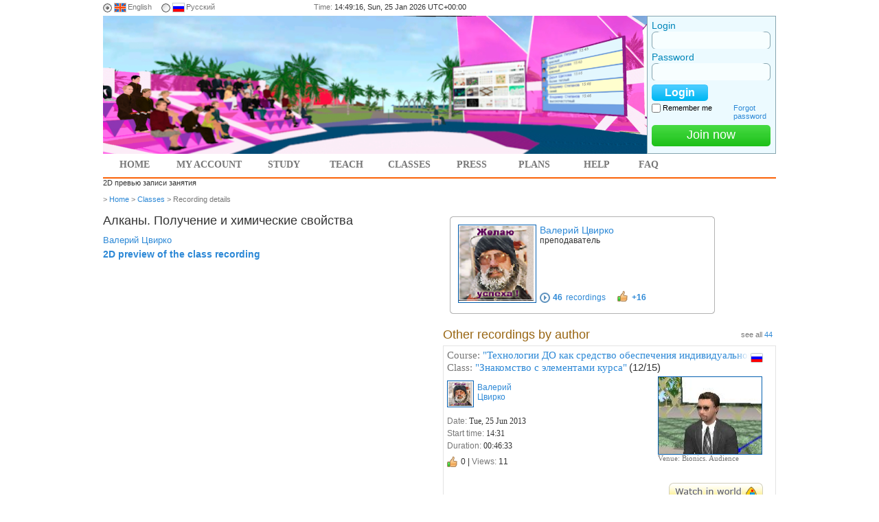

--- FILE ---
content_type: text/html; charset=utf-8
request_url: http://vacademia.com/record/detailed/1485
body_size: 90825
content:
<!DOCTYPE html PUBLIC "-//W3C//DTD XHTML 1.0 Transitional//EN" "http://www.w3.org/TR/xhtml1/DTD/xhtml1-transitional.dtd">
<html xmlns="http://www.w3.org/1999/xhtml" xmlns:og="http://ogp.me/ns#" xmlns:fb="http://www.facebook.com/2008/fbml">
	<head>
		<meta http-equiv="Content-Type" content="text/html; charset=utf-8" />
		<meta name="language" content="en_US" />
        <meta name="keywords" content="3d learning, virtual learning, avatar, virtual world, virtual worlds, 3D Education, e-learning, Second Life" lang="en" />
        <meta name="keywords" content="образование, виртуальные миры, виртуальный мир, аватар" lang="ru" />

		<meta property="fb:app_id" content="218425458197706"/>
		<meta property="fb:admins" content="100000773673241" />

								<link rel="icon" href="/favicon.ico" type="image/x-icon" />
		<link rel="shortcut icon" href="/favicon.ico" type="image/x-icon" />

		<script type="text/javascript">
			var web_root = '';
			var lang = 'en_US';
		</script>
				<meta property="og:type" content="website" />
<meta property="og:url" content="http://vacademia.com/record/detailed/1485" />
<meta property="og:site_name" content="vAcademia" />
<meta property="og:locale" content="ru_RU" />
<meta property="og:locale:alternate" content="en_US" />
<meta property="og:locale:alternate" content="kk_KZ" />
<meta property="og:title" content="vAcademia - Запись занятия" />
<meta property="og:description" content="Это ссылка на запись занятия Валерий Цвирко &quot;Алканы. Получение и химические свойства&quot;, проведенного в vAcademia 17.11.2011 в 18:30 МСК." />
<meta property="og:image" content="http://77.40.49.133/preview_storage/Preview1485/default_min.jpg" />
<meta property="og:video" content="http://vacademia.com/record/preview/1485" />
<meta property="og:video:width" content="470" />
<meta property="og:video:height" content="361" />
<meta name="video_width" content="470" />
<meta name="video_height" content="361" />
<meta property="og:video:type" content="application/x-shockwave-flash" />
<link rel="image_src" href="http://77.40.49.133/preview_storage/Preview1485/default_min.jpg" />
<link rel="video_src" href="http://vacademia.com/record/preview/1485" />
<link rel="stylesheet" type="text/css" href="/min/serve/g/51f20c5876d68f6cdf5b3699a7f3acc1/lm/1683556011" />
<script type="text/javascript" src="/min/serve/g/7a50b1e6ec4406ae591fe152c447c2da/lm/1683556013"></script>
<title>vAcademia - Алканы. Получение и химические свойства</title>
			</head>

	<body >
		<noscript>
			<div class="upperwarning">In order to use all site features you should switch on javascript in your browser settings</div>
		</noscript>

		<div id="wrapper">
			<div id="upper-info">
				<div id="lang" class="en_US" >
					<a class="en" href="/lang/en">English</a><a class="ru" href="/lang/ru">Русский</a>				</div>

                                <!--div id="lang" class="<!--?php echo Yii::app()->language; ?>" >
					<!--?php
                    if(isset(Yii::app()->params['languages'])){
                        $languages = Yii::app()->params['languages'];
                        for($i = 0; $i < count($languages); $i++){
                            $language = $languages[$i];
        					echo CHtml::link(Language::GetFullLanguageName($language),
                                    array('/site/lang', 'lang' => $language), array('class' => $language));
                        }
                    }else{
    					echo CHtml::link('English', array('/site/lang', 'lang' => 'en'), array('class' => 'en'));
        				echo CHtml::link('Русский', array('/site/lang', 'lang' => 'ru'), array('class' => 'ru'));
                    }
					?>
				</div-->
				<div id="time">
					<span>Time: </span>
					14:49:12, Sun, 25 Jan 2026 UTC+00:00				</div>
							</div>

			<div id="header" style="position: relative; background-color: #CBE5FF;">
														<div style="z-index: 9999!important;" class="login-form">
						<form action="/auth/join" method="post">
							<div class="username-part">
								<label for="username">Login</label>
								<input type="text" name="LoginForm[username]" id="username" />
							</div>
							<div class="password-part">
								<label for="password">Password</label>
								<input type="password" name="LoginForm[password]" id="password" />
							</div>
							<div class="submit-part">
								<input type="submit" value="Login" />
								<a href="#" class="facebook" style="display: none;"></a>
								<a href="#" class="twitter" style="display: none;"></a>
							</div>
							<div class="remember-part">
								<input type="checkbox" name="LoginForm[rememberMe]" id="rememberMe" value="1" />
								<label for="rememberMe">Remember me</label>
							</div>
							<div class="forget-part">
								<a href="/auth/forget">Forgot password</a>
							</div>
						</form>
                                                                                            <a href="/auth/register" class="register-button">Join now</a>
                                                            
                                        </div>
				
				                    <script type="text/javascript" src="/pano2vr_player.js">
                    </script>
                    <script src="/webxr/three.min.js"></script>
                    <script src="/webxr/webxr-polyfill.min.js"></script>
                <div id="container" style="width:980px;height:201px;object-fit: cover;">
                    <br>Loading...<br><br>
                </div>
                    <script type="text/javascript">

                        // create the panorama player with the container
                        pano=new pano2vrPlayer("container");
                        // load the configuration

                        window.addEventListener("load", function() {
                            pano.readConfigUrlAsync("/pano.xml");
                        });
                    </script>
                    <noscript>
                        <p><b>Please enable Javascript!</b></p>
                    </noscript>
                    			</div><!-- header -->

			<div class="menu-container">
				<ul id="nav">
<li class="home"><a href="http://vacademia.com">Home</a></li>
<li class="account parent"><a href="/userprofile/edit">My account</a>
<ul>
<li class="parent"><a class="personal" href="/userprofile/edit">Personal data</a>
<ul>
<li class="hint last"><a href="javascript:void(0);">This section is accessible only to authorized members</a></li>
</ul>
</li>
<li class="parent"><a class="addinfo" href="/userprofile/additionalInfoEdit">Additional info</a>
<ul>
<li class="hint last"><a href="javascript:void(0);">This section is accessible only to authorized members</a></li>
</ul>
</li>
<li class="parent"><a class="system" href="/userprofile/regdata">My system data</a>
<ul>
<li class="hint last"><a href="javascript:void(0);">This section is accessible only to authorized members</a></li>
</ul>
</li>
<li class="parent"><a class="friends" href="/userfriends/myfriends">Connections</a>
<ul>
<li class="hint last"><a href="javascript:void(0);">This section is accessible only to authorized members</a></li>
</ul>
</li>
<li class="parent"><a class="followers" href="/userfollowers/myfollowers">Following</a>
<ul>
<li class="hint last"><a href="javascript:void(0);">This section is accessible only to authorized members</a></li>
</ul>
</li>
<li class="parent"><a class="messages" href="/privatemessages/showinbox">My messages</a>
<ul>
<li class="hint last"><a href="javascript:void(0);">This section is accessible only to authorized members</a></li>
</ul>
</li>
<li class="parent"><a class="recordings" href="/userprofile/userrecords/id//rec/0">My recordings</a>
<ul>
<li class="hint last"><a href="javascript:void(0);">This section is accessible only to authorized members</a></li>
</ul>
</li>
<li class="parent last"><a class="plan" href="/userprofile/plan">Billing plan</a>
<ul>
<li class="hint last"><a href="javascript:void(0);">This section is accessible only to authorized members</a></li>
</ul>
</li>
</ul>
</li>
<li class="study parent"><a href="/learning/soonlessons">Study</a>
<ul>
<li class="parent"><a class="lessons" href="/learning/soonlessons">My courses</a>
<ul>
<li class="hint last"><a href="javascript:void(0);">This section is accessible only to authorized members</a></li>
</ul>
</li>
<li class="parent"><a class="teachers" href="/learning/teachers">My teachers</a>
<ul>
<li class="hint last"><a href="javascript:void(0);">This section is accessible only to authorized members</a></li>
</ul>
</li>
<li class="parent last"><a class="classmates" href="/learning/classmates">My fellow students</a>
<ul>
<li class="hint last"><a href="javascript:void(0);">This section is accessible only to authorized members</a></li>
</ul>
</li>
</ul>
</li>
<li class="teach parent"><a href="/teaching/courses">Teach</a>
<ul>
<li class="parent"><a class="courses" href="/teaching/courses">Courses</a>
<ul>
<li class="hint last"><a href="javascript:void(0);">This section is accessible only to authorized members</a></li>
</ul>
</li>
<li class="parent"><a class="singles" href="/teaching/lessons">My classes</a>
<ul>
<li class="hint last"><a href="javascript:void(0);">This section is accessible only to authorized members</a></li>
</ul>
</li>
<li class="parent last"><a class="recordings" href="/teaching/newmyrecords">My recordings</a>
<ul>
<li class="hint last"><a href="javascript:void(0);">This section is accessible only to authorized members</a></li>
</ul>
</li>
</ul>
</li>
<li class="classes parent"><a href="/record/recent">Classes</a>
<ul>
<li><a class="recording" href="/record/recent">Recordings</a></li>
<li><a class="now" href="/record/now">Now</a></li>
<li><a class="soon" href="/record/soon">Soon</a></li>
<li><a class="quest" href="/record/quest">Quest</a></li>
<li class="last"><a class="laboratory" href="/record/laboratory">Laboratory</a></li>
</ul>
</li>
<li class="social parent"><a href="/social">Press</a>
<ul>
<li><a class="twitter" href="/social/twitter">Twitter</a></li>
<li><a class="facebook" target="_blank" href="http://www.facebook.com/vAcademia">Facebook</a></li>
<li><a class="blog" target="_blank" href="http://virtworld-vacademia.blogspot.com/">Blog</a></li>
<li><a class="youtube" href="/social/youtube">YouTube</a></li>
<li><a class="presentations" href="/social/presentation">Presentations</a></li>
<li class="last"><a class="speaking" href="/social/pubsp">Public speaking</a></li>
</ul>
</li>
<li class="plans parent"><a href="/prices/corporative">Plans</a>
<ul>
<li><a class="plans" href="/prices/individual">Individual</a></li>
<li class="last"><a class="plans" href="/prices/corporative">Corporate</a></li>
</ul>
</li>
<li class="help"><a target="_blank" href="/docs/help_eng/index.htm">Help</a></li>
<li class="faq last"><a href="/site/faq">FAQ</a></li>
</ul>			</div>

			<div id="content">
				2D превью записи занятия<script type="text/javascript">
var statsLoaded = false;
jQuery(document).ready(function(){  
    jQuery('#statistics').bind('dialogopen', ShowStatistics);
    jQuery('#statistics').html('Загрузка');
    jQuery('#showstat').click(function(e){
        alert("asdasd");
        e.preventDefault();
        var d = jQuery('#statistics');
        d.dialog('option', 'position', ['right', 'top']),
        d.dialog('open');
    });
});
function ShowStatistics(event, ui)
{
    if (!statsLoaded)
    {
        jQuery('#statistics').html('Загрузка');
        jQuery.ajax({
            type: "post",
            url: "/record/statistics",
            data: "recID=1485",
            success: function(msg){
                jQuery('#statistics').html(msg);
                statsLoaded = true;
            }
        });
    }
    return true;
}
jQuery(document).ready(function(){
    var ctags = jQuery('#container-tags').hide();
    var cstats = jQuery('#container-stats').hide();
    var ccomments = jQuery('#container-comments').hide();
    
    var ttags = jQuery('#toggle-tags');
    var tags_tags = jQuery('#tags_tags');
    ttags.toggle(function(){
        if (jQuery.trim(ctags.html()) == '')
        {
            ctags.html('<div style="position: relative; width: 100%; height: 67px;">' + 
                '<img class="fit" src="/images/spacer.gif" alt="" />' +
                '<img style="position: absolute; left: 50%; top: 40%;" src="/images/ajax-loader.gif" />' +
            '</div>');
            
            ctags.animate({
                opacity: 'show'
            },300);
            tags_tags.hide();			
			$('#arrows_switch_tags').attr('src', '/images/arrows_up.png');			
            var params = "recID=" + 1485;
            jQuery.ajax({
                type: "post",
                url: "/record/tags",
                data: params,
                success: function(msg){
                    ctags.hide();
					$('#arrows_switch_tags').attr('src', '/images/arrows_up.png');	
                    ctags.html(msg);	
                    ctags.animate({
                        height: 'show'
                    }, 500);
                }
            });
        }
        else
        {
            tags_tags.hide();
			$('#arrows_switch_tags').attr('src', '/images/arrows_up.png');	
            ctags.animate({
                height: 'show'
            }, 500);
        }
        jQuery('.toggle', ttags).addClass('toggle-opened');
        jQuery.cookie('tagsOpened', 1, {expires: 365});
    },function(){
        ctags.animate({
            height: 'hide'
        }, 500);
        jQuery('.toggle', ttags).removeClass('toggle-opened');
        jQuery.cookie('tagsOpened', 0, {expires: 365});
        tags_tags.show();
		$('#arrows_switch_tags').attr('src', '/images/arrows_down.png');
    });
    
    var tstats = jQuery('#toggle-stats');
    var stats_tags = jQuery('#stats_tags');
    tstats.toggle(function(){
        if (jQuery.trim(cstats.html()) == '')
        {
            cstats.html('<div style="position: relative; width: 100%; height: 67px;">' + 
                '<img class="fit" src="/images/spacer.gif" alt="" />' +
                '<img style="position: absolute; left: 50%; top: 40%;" src="/images/ajax-loader.gif" />' +
            '</div>');
            stats_tags.hide();
			$('#arrows_switch_stats').attr('src', '/images/arrows_up.png');	
            cstats.animate({
                opacity: 'show'
            },300);
            
            var params = "recID=" + 1485;
            jQuery.ajax({
                type: "post",
                url: "/record/statistics" + /id/ + 1485,
                data: params,
                success: function(msg){
                    cstats.hide();
					$('#arrows_switch_stats').attr('src', '/images/arrows_up.png');	
                    cstats.html(msg);
                    cstats.animate({
                        height: 'show'
                    }, 500);
                }
            });
        }
        else
        {
            stats_tags.hide();
			$('#arrows_switch_stats').attr('src', '/images/arrows_up.png');	
            cstats.animate({
                height: 'show'
            }, 500);
        }
        jQuery('.toggle', tstats).addClass('toggle-opened');
        jQuery.cookie('statsOpened', 0, {expires: 365});
    },function(){
        cstats.animate({
            height: 'hide'
        }, 500);
        jQuery('.toggle', tstats).removeClass('toggle-opened');
        jQuery.cookie('statsOpened', 0, {expires: 365});
        stats_tags.show();
		$('#arrows_switch_stats').attr('src', '/images/arrows_down.png');
    });
    
    var tcomments = jQuery('#toggle-comments');
    var commentBox = jQuery('#comment_box');
    var commets_tags = jQuery('#comments_tags');
    tcomments.toggle(function(){
        if (jQuery.trim(ccomments.html()) == '')
        {
            ccomments.html('<div style="position: relative; width: 100%; height: 67px;">' + 
                '<img class="fit" src="/images/spacer.gif" alt="" />' +
                '<img style="position: absolute; left: 50%; top: 40%;" src="/images/ajax-loader.gif" />' +
            '</div>');
            commets_tags.hide();
			$('#arrows_switch_comments').attr('src', '/images/arrows_up.png');	
            ccomments.animate({
                opacity: 'show'
            },300);
			commentBox.hide();
			$('#arrows_switch_comments').attr('src', '/images/arrows_up.png');	
            ccomments.animate({
                opacity: 'show'
            },300);
            
            var params = "recID=" + 1485;
            jQuery.ajax({
                type: "post",
                url: "/record/1485/comments",
                data: params,
                success: function(msg){
                    ccomments.hide();
					$('#arrows_switch_comments').attr('src', '/images/arrows_up.png');	
                    ccomments.html(msg);
                    ccomments.animate({
                        height: 'show'
                    }, 500);
                    commentBox.animate({
                        height: 'show'
                    }, 500);
                }
            });
        }
        else
        {
            commets_tags.hide();
			$('#arrows_switch_comments').attr('src', '/images/arrows_up.png');	
            ccomments.animate({
                height: 'show'
            }, 500);
            commentBox.animate({
                height: 'show'
            }, 500);
        }
        jQuery('.toggle', tcomments).addClass('toggle-opened');
        jQuery.cookie('commentsOpened', 0, {expires: 365});
    },function(){
        commentBox.animate({
            height: 'hide'
        }, 500);
        ccomments.animate({
            height: 'hide'
        }, 500);
        commets_tags.show();
		jQuery('.toggle', tcomments).removeClass('toggle-opened');
		$('#arrows_switch_comments').attr('src', '/images/arrows_down.png');
        jQuery.cookie('commentsOpened', 0, {expires: 365});
    });
    
    var showTags = jQuery.cookie('tagsOpened'); // In fact should be received from cookies
    if (showTags != '0') // cookie type is String and we need these blocks to be opened if there is no appropriate cookie
        ttags.click();

    var showStats = jQuery.cookie('statsOpened'); // In fact should be received from cookies
    if (showStats != '0') {
        tstats.click();
    } else {
        stats_tags.show();
    }
        
    var showComments = jQuery.cookie('commentsOpened'); // In fact should be received from cookies
    if (showComments != '0') {
        tcomments.click();
    } else {
        commets_tags.show();
        commentBox.hide();
    }
});</script>

<script type="text/javascript">
    var addthis_config = {"ui_language": "en", "data_track_clickback":true};
        var addthis_share = addthis_share || {}
    addthis_share = {
        passthrough : {
            twitter: {
                text: "Алканы. Получение и химические свойства (Валерий Цвирко, Nov 17)"
            }
        }
    }
</script>
<script type="text/javascript" src="http://s7.addthis.com/js/250/addthis_widget.js#pubid=ra-4e01873f3218a18c"></script>


<script type="text/javascript" src="/js/zeroclipboard/ZeroClipboard.js"></script>
<script type="text/javascript">
	function getUserStatus()
	{
		$.ajax({
			type: "POST",
			cache: false,
			url: "/userfriends/GetUserStatus/id/628",
			success: function(html)
			{
				getFriendIcon();
			}
		});
	}

    //   устанавливаем/убираем иконку друг в блоке с id #friendicon
	function getFriendIcon()
	{
		$.ajax({
			type: "POST",
			async: false,
			cache: false,
			url: "/userfriends/GetFriendIcon/id/628",
			success: function(html)
			{
				$("#friendicon").html(html);
			}
		});
	}

	function ajaxUpdateTableRecord() {
		var new_comment = $("#RecordComment").val();
		$("#RecordComment").val('');

		$.ajax({
			type: 'POST',
			url: "/recordcomment/create/recID/1485",
			data: {recID: 1485, RecordComment: new_comment },
			success: function(data) {
				$("#container-comments").css("display", "block");
				$("#container-comments").html(data);
			}
		});
		//апдейт счётчика
		var CommCountJ = $("#CommCountJ").text();
		$.trim(CommCountJ);
		$("#CommCountJ").text(parseInt(CommCountJ) + 1);
	}

	ZeroClipboard.setMoviePath('/js/zeroclipboard/ZeroClipboard.swf');
	var clip1 = new ZeroClipboard.Client();
	var clip2 = new ZeroClipboard.Client();
	var clip3 = new ZeroClipboard.Client();
	
    $(document).ready(function() {
		getUserStatus();
		$("#record_add_button").click(function() {
			ajaxUpdateTableRecord();
		});


		clip1.addEventListener('onComplete', function(client, text){ $('#recordlink').select(); $("#hint-rec").fadeIn(3000).fadeOut(2000); });
		clip2.addEventListener('onComplete', function(client, text) { $('#sitelink').select(); $("#hint-site").fadeIn(3000).fadeOut(2000); });
		clip3.addEventListener('onComplete', function(client, text){ $('#playerlink').select(); $("#hint-pl").fadeIn(3000).fadeOut(2000); });

                $("#togglepanel").hide();
    
		$("#urlimagebutton").click(function(){
			$("#togglepanel").slideToggle("slow");

			clip1.setText($('#recordlink').val());
			clip1.glue('recordlink_btn', 'rec_cont');

			clip2.setText($('#sitelink').val());
			clip2.glue('sitelink_btn', 'site_cont');

			clip3.setText($('#playerlink').val());
			clip3.glue('playerlink_btn', 'pl_cont');
                        
			$("#urlimagebutton").toggleClass('publicurlsbuttonpressed');
		});

		$("#closebutton").click(function(){
			$("#togglepanel").slideToggle("slow");
			$("#urlimagebutton").toggleClass('publicurlsbuttonpressed');
		});

		$('#toggle-tags').click(function(){
			$("#toggle-tags div.arrow-sprite").toggleClass('arrow-sprite-up');
		});

		$('#toggle-comments').click(function(){
			$("#toggle-comments div.arrow-sprite").toggleClass('arrow-sprite-up');
		});

		$('#toggle-stats').click(function(){
			$('#toggle-stats div.arrow-sprite').toggleClass('arrow-sprite-up');
		});

		$('#video-record-link').click(function(){
			$('#video-player').addClass('showed');
			$('#video-player').removeClass('hided');
			$('#preview-player').addClass('hided');
			$('#preview-player').removeClass('showed');
                        $('#video-download-link').addClass('showed');
                        $('#video-download-link').removeClass('hided');
			$('#video-record-link').addClass('active');
			$('#preview-record-link').removeClass('active');
			$('#playerlink').val($('#video_embed').val());
			clip3.setText($('#playerlink').val());
	});

		$('#preview-record-link').click(function(){
			$('#preview-player').addClass('showed');
			$('#preview-player').removeClass('hided');
			$('#video-player').addClass('hided');
			$('#video-player').removeClass('showed');
                        $('#video-download-link').addClass('hided');
                        $('#video-download-link').removeClass('showed');
			$('#preview-record-link').addClass('active');
			$('#video-record-link').removeClass('active');
			$('#playerlink').val($('#preview_embed').val());
			clip3.setText($('#playerlink').val());
		});
		
		if (false)
			$('#preview-record-link').click();
		else
			$('#preview-record-link').click();
	});
</script>

<div style="overflow: hidden; width: 100%;">
		<br/>
	<div class="min-bread-crumb">
&gt <a href="/record/main">Home</a> &gt <a href="/record/recent">Classes</a> &gt Recording details

</div>

	<div class="record-block">
		<h1 style="margin: 15px 0 10px; font-weight: normal; color: #333;">
			Алканы. Получение и химические свойства		</h1>

		<div id="record-wrapper" style = "padding: 0px 0px;">
			
			<span style="color: #2C88D6; font-weight: normal; font-size: 10pt; margin: 0 0 20px 0;">
				<a href="/userprofile/show/id/628">Валерий Цвирко</a>			</span>
			
			<!-- Блок плееров -->
			<div class="record-players">
				<p>
					<div style="width:480;">
													<div class="active" id="preview-record-link"><a>2D preview of the class recording</a></div>
											</div>
				</p>
				
									<div class="flash-preview showed" id="preview-player" style="margin-top: 3px;">
						<object classid="clsid:d27cdb6e-ae6d-11cf-96b8-444553540000" codebase="http://fpdownload.macromedia.com/pub/shockwave/cabs/flash/swflash.cab#version=7,0,0,0" width="470" height="361" id="preview" align="middle"><param name="wmode" value="opaque" /><param name="allowFlashAutoInstall" value="true" /><param name="allowScriptAccess" value="sameDomain" /><param name="movie" value="http://vacademia.com/record/preview/id/1485/cacheonload/1/lang/EN" /><param name="quality" value="high" /><embed wmode="opaque" src="http://vacademia.com/record/preview/id/1485/cacheonload/1/lang/EN" swLiveConnect="true" quality="high" width="470" height="361" name="preview" align="middle" allowScriptAccess="sameDomain" type="application/x-shockwave-flash" pluginspage="http://www.macromedia.com/go/getflashplayer" /></object>					</div>
							</div>
			
			<div class="record-attributes" style="padding: 0px">
				<div class="buttonplace">
                                    <table border="0" cellpadding="0" cellspacing="0" width="100%">
					<tr>
                                        <td width="25%"><div class = "publicurls">
					<p class="publicurlsbutton" id="urlimagebutton"></p> <!--- для перевода измени картинку и можешь внутри тега <p> писать необходимый текст-->
                                        </div></td>
                                        <td width="25%" valign="top"><div class="addthis_toolbox addthis_default_style addthis_record_detailed_position">
						<a class="addthis_button_preferred_1"></a>
						<a class="addthis_button_preferred_2"></a>
						<a class="addthis_button_preferred_3"></a>
						<a class="addthis_button_compact"></a>
						<a class="addthis_counter addthis_bubble_style"></a>
					</div></td>
                                        <td width="50%"><div id="video-download-link"><form>
                                            <input type="image" src="/images/b_mp4.png" align="right" vspace="4px" hspace="3px" onClick="window.open('http://83.222.8.101/vod/livestream_4902/livestream_4902.mp4')" />
                                            <input type="image" src="/images/b_ogg.png" align="right" vspace="4px" hspace="2px" onClick="window.open('http://83.222.8.101/vod/livestream_4902/livestream_4902.ogg')" />
                                            <input type="image" src="/images/b_webm.png" align="right" vspace="4px" hspace="2px" onClick="window.open('http://83.222.8.101/vod/livestream_4902/livestream_4902.webm')" />
                                        </form></div></td>
                                        
                                        </tr>
                                    </table>     
                                </div>
				<div id="togglepanel" class="togglepanels">
					<div class="closebutton" id="closebutton"></div>
					<div>Link to the class recording to view it in the virtual world vAcademia (for e-mail, twitter, etc.)</div>
					<div>
						<div class="zero-input">
							<input type="text" id="recordlink" value="http://vacademia.com/site/gotoRecord/id/1485 "/>
						</div>
						<div id ="rec_cont" class="zero-btn-container">
							<input type="button" value="COPY" id="recordlink_btn"/>
						</div>
						<div style="margin: 0 !important; padding: 3px 0; float: left;">
							<span id="hint-rec" class="copy-hint">Copied</span>
						</div>
					</div>
					<div>Link to this page</div>
					<div>
						<div class="zero-input">
							<input type="text" id="sitelink" value="http://vacademia.com/record/detailed/1485"/>
						</div>
						<div id ="site_cont" class="zero-btn-container">
							<input type="button" value="COPY" id="sitelink_btn"/>
						</div>
						<div style="margin: 0 !important; padding: 3px 0; float: left;">
							<span id="hint-site" class="copy-hint">Copied</span>
						</div>
					</div>
					<div>Embed code for your blog, site...</div>
					<div>
						<div class="zero-input">
								<input type="text" id="playerlink" value=""/>
						</div>
						<div id ="pl_cont" class="zero-btn-container">
							<input type="button" value="COPY" id="playerlink_btn"/>
						</div>
						<div style="margin: 0 !important; padding: 3px 0; float: left;">
							<span id="hint-pl" class="copy-hint">Copied</span>
						</div>
						<input type="hidden" id="video_embed" value='<iframe width="480" height="360" src="http://vacademia.com/embed/record/id/1485" >
</iframe>' />
						<input type="hidden" id="preview_embed" value='&lt;object classid=&quot;clsid:d27cdb6e-ae6d-11cf-96b8-444553540000&quot; codebase=&quot;http://fpdownload.macromedia.com/pub/shockwave/cabs/flash/swflash.cab#version=7,0,0,0&quot; width=&quot;470&quot; height=&quot;361&quot; id=&quot;preview&quot; align=&quot;middle&quot;&gt;&lt;param name=&quot;wmode&quot; value=&quot;opaque&quot; /&gt;&lt;param name=&quot;allowFlashAutoInstall&quot; value=&quot;true&quot; /&gt;&lt;param name=&quot;allowScriptAccess&quot; value=&quot;sameDomain&quot; /&gt;&lt;param name=&quot;movie&quot; value=&quot;http://vacademia.com/record/preview/1485?lang=EN&quot; /&gt;&lt;param name=&quot;quality&quot; value=&quot;high&quot; /&gt;&lt;embed wmode=&quot;opaque&quot; src=&quot;http://vacademia.com/record/preview/1485?lang=EN&quot; swLiveConnect=&quot;true&quot; quality=&quot;high&quot; width=&quot;470&quot; height=&quot;361&quot; name=&quot;preview&quot; align=&quot;middle&quot; allowScriptAccess=&quot;sameDomain&quot; type=&quot;application/x-shockwave-flash&quot; pluginspage=&quot;http://www.macromedia.com/go/getflashplayer&quot; /&gt;&lt;/object&gt;' />
					</div>
				</div>
									<div style="margin: 10px 0px 10px 0px; width: 447px;">
						<span class="attr4"></span>
					</div>
								<p style="margin-bottom: 10px;"><span class="inline-titles" style="font-weight: normal;">Recorded:</span> <span class="attr4" style="font-weight: normal;">15:30 Thu, 17 Nov 2011 </span></p>
				<p>
					<span class="inline-titles" style="font-weight: normal;">Duration:</span>
					<span class="attr4" style="font-weight: normal;">1 h. 23 min.</span>
				</p>
                                <div style="width: 475px;">
					<a style="padding-right: 8px;" class="gotoworld-big" title="Go to Virtual Academy to visit the class" href="http://vacademia.com/site/gotoRecord/id/1485"></a>					<p>
						<span class="inline-titles" style="font-weight: normal;">Location:</span>
						<span class="attr4" style="font-weight: normal; font-size: 10pt;">Anthill</span>
					</p>
					<p style="width: 180px; float: left;">
						<span class="inline-titles" style="font-weight: normal;">Language:</span>
						<span class="attr4" style="font-weight: normal;">ru</span>
					</p>
				</div>
				<div class="clear"></div>
				<div class="b-rating">
					<img src="/images/bt_thumbup.png" style="cursor: pointer; float: left;" title="To vote you have to be logged to your account" id="recordratingup" name="i1485" />
					<div id="recordcurrentrating" style="margin-top: 5px; font-size: 16px; float: left; margin-left: 15px; margin-right: 15px;">0</div>
					<img src="/images/bt_thumbdown.png"  style="cursor: pointer; float: left;" title="To vote you have to be logged to your account" id="recordratingdown" name="i1485" />
					<div class="clear"></div>
				</div>

				<div class="clear"></div>

				<div style="margin: 0px;">&nbsp</div>
								
				<div class="detailed-message border-radius_files_structure-course">
					<div id="toggle-tags" class="border-radius_add-files_structure-course" style = "height: 30px;">
						<div class = "detailed-message-text">
							Tags							<div id="arrow1" class="arrow-sprite" style="float: right;">
							</div>
						</div>
					</div>
				</div>

				<div id="container-tags" class="clearing2" style="margin-bottom: 25px;">
				</div>

				<div class="detailed-message border-radius_files_structure-course">
					<div id="toggle-stats" class="border-radius_add-files_structure-course" style = "height: 30px;">
						<div class = "detailed-message-text">
							Statistics							<div id="arrow1" class="arrow-sprite" style="float: right;">
							</div>
						</div>
					</div>
				</div>

				<div id="container-stats" class="clearing2" style="margin-bottom: 25px">
				</div>

				<div class="detailed-message border-radius_files_structure-course">
					<div id="toggle-comments" class="border-radius_add-files_structure-course" style = "height: 30px;">
						<div class = "detailed-message-text">
							Comments							<div id="arrow1" class="arrow-sprite" style="float: right;">
							</div>
						</div>
					</div>
				</div>
				<div id="container-comments" class="clearing2">
				</div>
				<div id="comment_box">
					<p class="record-addcomment">Add a comment:</p>
											<div style="color: black; font-size: 14px; margin-left: 10px;">Be authorised for addition of comments.</div>
									</div>
                                
                                
			</div>
		</div>
	</div>
	<div class="summary-block">
		<div class="clearing"></div>
		<div id="info-pane" style="margin-top: 19px;">
		<!-- <img src="/images/author_pane.png" alt="" /> -->

			<div class="sla-container" style="height: 140px; width:384px; border: 1px solid #B2B2B2;">
				<div class="lt"></div>
				<div class="rt"></div>
				<div class="lb"></div>
				<div class="rb"></div>
				<div style="padding: 11px 0 0 11px;">
					<div  style="float: left;">
						<div class = b-avatar><a href="/userprofile/show/id/628"><img width="114" height="114" src="/assets/user_photoes/userphoto628original.png" alt="" /></a></div>											</div>
					<div style='float:left;margin:0px 0 0 5px; word-wrap:break-word; width:247px; height: 112px; text-align:left;font-size: 12px;'>
						<a style="word-wrap:break-word; font-size: 14px;" href="/userprofile/show/id/628">Валерий Цвирко</a>						<div>
							преподаватель						</div>
						<div class="inline-titles" style="width: 247px; height: 54px; overflow:hidden; margin-top: 5px;">
							<span>
															</span>
						</div>
						<div style="height: 20px; margin-top: 10px;">
							<div style="float: left;">
								<div style="float: left;">
									<div style="width: 19px; float: left;">
										<div style="width: 17px; height: 19px; background: url('/images/my_recs.png') no-repeat;"></div>
									</div>
									<div style="font-size: 12px; color: #2c88d6; float: left; ">
										<b>46</b>									</div>
									<div style="clear: both;"> </div>
								</div>
								<div style = "margin-left: 5px; width: 70px; height: 20px;  float: left; font-size: 12px; color: #2c88d6;">
									recordings								</div>

							</div>
							<div style="margin-left: 5px; float: left; width: 55px;">
								<div style="width: 21px; float: left; margin-top: -3px;">
									<img class="" src="/images/thumbsup_2.png" alt="" title="" />
								</div>
								<div style="float: left; font-size: 12px; color: #2c88d6;">
									<b>
										+16									</b>
								</div>
							</div>
							<div style="margin-left: 5px; float: left; margin-top: -2px;">
								<div style="clear: both;"></div>
								<div style="width: 74px;">
									<div id="friendicon" ></div>
								</div>
							</div>
						</div>
					</div>
				</div>
			</div>

			<div class="sl-header" style="background: left bottom repeat-x;">
				<div class="title">Other recordings by author</div>
				<div class="all">
											<span style = "color: rgb(119, 119, 119); font-size: 11px;">
							see all <a href="/record/1485/author/628">44</a>
						</span>
									</div>
				<div class="clearing"><img src="/images/spacer.gif"/></div>
			</div>
			<div class="sl-container">
									<div class="sl s1-helper" >
							 <div class="bigBadge-detail">
    <div class="course-name">
		<!-- блок язык -->
					<img src="/images/flags/ru_RU.png" class="image-lang" />
		
		<!-- блок название -->
					<span class="simple-gray-big">Course: </span>
			<a class="big-link" href="/lesson/course/id/114">"Технологии ДО как средство обеспечения индивидуального подхода к учащимся"</a><br>
				                        			<span class="simple-gray-big">Class: </span>			<a class="big-link" target="_self" href="/record/detailed/3319">"Знакомство с элементами курса"</a>					<span style="font-size: 15px;"> (12/15)</span>
					
    </div>


	<div class="clear"></div>
	<div class="left-badge">
		<!-- блок автор -->
		<div class="badge-author">
							<div class = avatar-35><a href="/userprofile/show/id/628"><img width="35" height="35" src="/assets/user_photoes/userphoto628original.png" alt="" /></a></div>				<div class="course-author">
					<p class="p-label">
						<a href="/userprofile/show/id/628" >
																<span style="font-size: 12px;">
									Валерий<br/>
								Цвирко								</span>
														</a>
					</p>
				</div>
		</div>

		<!-- блок время -->
		<div class="time">
			<p class="p-label">
				<span class="simple-gray">Date: </span>Tue, 25 Jun 2013			</p>
	
			<p class="p-label">
				<span class="simple-gray">Start time: </span>14:31			</p>
			<p class="p-label">
									<span class="simple-gray">Duration: </span>00:46:33							</p>

                        <!-- Блок цены -->
			
			<!-- блок статистика или индикатор -->

													<div class=" thumbs-up-small rating">
					0 | <span class="simple-gray">Views:</span> 11					</div>
						                        <!-- блок индикатор -->
                        			
			<!-- блок мое занятие -->
			<div class="my-lesson">
							</div>
			
		</div>

					
		<!-- блок кнопка стриминга -->
		<div class="buttonStream">
					</div>
	</div>

    <div class="event-attributes">
		<!-- Блок статуса закрытости -->
				<!-- Блок статуса платности -->
				<!-- Блок статуса группы -->
				
                &nbsp;
	</div>

    <!-- блок локация -->
    <div class="event-preview location">
		<div ckass="location_img">
							<img src="http://77.40.49.133/preview_storage//Preview3319/default_min.jpg" onerror="this.onerror=null;this.src='/images/location_img/preview/sqvu_obemi_loc.jpg';" />
					</div>
		<span class="simple-gray-min">Venue: Bionics. Audience</span>
	</div>
	
	<div class="clear"></div>
	<!-- блок управление -->
	        
        
        
        
        <!-- блок кнопка -->
        <div class="button">
                <a class="gotoworld-main" title="Go to Virtual Academy to visit the class" href="http://vacademia.com/site/gotoRecord/id/3319"></a>        </div>
        
</div>
<div class="bigBadge-detail">
    <div class="course-name">
		<!-- блок язык -->
					<img src="/images/flags/ru_RU.png" class="image-lang" />
		
		<!-- блок название -->
					<span class="simple-gray-big">Course: </span>
			<a class="big-link" href="/lesson/course/id/114">"Технологии ДО как средство обеспечения индивидуального подхода к учащимся"</a><br>
				                        			<span class="simple-gray-big">Class: </span>			<a class="big-link" target="_self" href="/record/detailed/3266">"Вставляем видео и аудио в Moodle"</a>					<span style="font-size: 15px;"> (11/15)</span>
					
    </div>


	<div class="clear"></div>
	<div class="left-badge">
		<!-- блок автор -->
		<div class="badge-author">
							<div class = avatar-35><a href="/userprofile/show/id/628"><img width="35" height="35" src="/assets/user_photoes/userphoto628original.png" alt="" /></a></div>				<div class="course-author">
					<p class="p-label">
						<a href="/userprofile/show/id/628" >
																<span style="font-size: 12px;">
									Валерий<br/>
								Цвирко								</span>
														</a>
					</p>
				</div>
		</div>

		<!-- блок время -->
		<div class="time">
			<p class="p-label">
				<span class="simple-gray">Date: </span>Tue, 11 Jun 2013			</p>
	
			<p class="p-label">
				<span class="simple-gray">Start time: </span>14:29			</p>
			<p class="p-label">
									<span class="simple-gray">Duration: </span>00:46:23							</p>

                        <!-- Блок цены -->
			
			<!-- блок статистика или индикатор -->

													<div class=" thumbs-up-small rating">
					0 | <span class="simple-gray">Views:</span> 10					</div>
						                        <!-- блок индикатор -->
                        			
			<!-- блок мое занятие -->
			<div class="my-lesson">
							</div>
			
		</div>

					
		<!-- блок кнопка стриминга -->
		<div class="buttonStream">
					</div>
	</div>

    <div class="event-attributes">
		<!-- Блок статуса закрытости -->
				<!-- Блок статуса платности -->
				<!-- Блок статуса группы -->
				
                &nbsp;
	</div>

    <!-- блок локация -->
    <div class="event-preview location">
		<div ckass="location_img">
							<img src="http://77.40.49.133/preview_storage//Preview3266/default_min.jpg" onerror="this.onerror=null;this.src='/images/location_img/preview/sqvu_obemi_loc.jpg';" />
					</div>
		<span class="simple-gray-min">Venue: Bionics. Audience</span>
	</div>
	
	<div class="clear"></div>
	<!-- блок управление -->
	        
        
        
        
        <!-- блок кнопка -->
        <div class="button">
                <a class="gotoworld-main" title="Go to Virtual Academy to visit the class" href="http://vacademia.com/site/gotoRecord/id/3266"></a>        </div>
        
</div>
<div class="bigBadge-detail">
    <div class="course-name">
		<!-- блок язык -->
					<img src="/images/flags/ru_RU.png" class="image-lang" />
		
		<!-- блок название -->
					<span class="simple-gray-big">Course: </span>
			<a class="big-link" href="/lesson/course/id/114">"Технологии ДО как средство обеспечения индивидуального подхода к учащимся"</a><br>
				                        			<span class="simple-gray-big">Class: </span>			<a class="big-link" target="_self" href="/record/detailed/3246">"Основные ресурсы курса. Оформляем первую тему."</a>					<span style="font-size: 15px;"> (10/15)</span>
					
    </div>


	<div class="clear"></div>
	<div class="left-badge">
		<!-- блок автор -->
		<div class="badge-author">
							<div class = avatar-35><a href="/userprofile/show/id/628"><img width="35" height="35" src="/assets/user_photoes/userphoto628original.png" alt="" /></a></div>				<div class="course-author">
					<p class="p-label">
						<a href="/userprofile/show/id/628" >
																<span style="font-size: 12px;">
									Валерий<br/>
								Цвирко								</span>
														</a>
					</p>
				</div>
		</div>

		<!-- блок время -->
		<div class="time">
			<p class="p-label">
				<span class="simple-gray">Date: </span>Thu, 6 Jun 2013			</p>
	
			<p class="p-label">
				<span class="simple-gray">Start time: </span>14:31			</p>
			<p class="p-label">
									<span class="simple-gray">Duration: </span>00:57:26							</p>

                        <!-- Блок цены -->
			
			<!-- блок статистика или индикатор -->

													<div class=" thumbs-up-small rating">
					0 | <span class="simple-gray">Views:</span> 11					</div>
						                        <!-- блок индикатор -->
                        			
			<!-- блок мое занятие -->
			<div class="my-lesson">
							</div>
			
		</div>

					
		<!-- блок кнопка стриминга -->
		<div class="buttonStream">
					</div>
	</div>

    <div class="event-attributes">
		<!-- Блок статуса закрытости -->
				<!-- Блок статуса платности -->
				<!-- Блок статуса группы -->
				
                &nbsp;
	</div>

    <!-- блок локация -->
    <div class="event-preview location">
		<div ckass="location_img">
							<img src="http://77.40.49.133/preview_storage//Preview3246/default_min.jpg" onerror="this.onerror=null;this.src='/images/location_img/preview/sqvu_obemi_loc.jpg';" />
					</div>
		<span class="simple-gray-min">Venue: Bionics. Audience</span>
	</div>
	
	<div class="clear"></div>
	<!-- блок управление -->
	        
        
        
        
        <!-- блок кнопка -->
        <div class="button">
                <a class="gotoworld-main" title="Go to Virtual Academy to visit the class" href="http://vacademia.com/site/gotoRecord/id/3246"></a>        </div>
        
</div>
<div class="bigBadge-detail">
    <div class="course-name">
		<!-- блок язык -->
					<img src="/images/flags/ru_RU.png" class="image-lang" />
		
		<!-- блок название -->
				                        			<span class="simple-gray-big">Class: </span>			<a class="big-link" target="_self" href="/record/detailed/2806">"Готовимся к ГИА. Задания В"</a>
    </div>


	<div class="clear"></div>
	<div class="left-badge">
		<!-- блок автор -->
		<div class="badge-author">
							<div class = avatar-35><a href="/userprofile/show/id/628"><img width="35" height="35" src="/assets/user_photoes/userphoto628original.png" alt="" /></a></div>				<div class="course-author">
					<p class="p-label">
						<a href="/userprofile/show/id/628" >
																<span style="font-size: 12px;">
									Валерий<br/>
								Цвирко								</span>
														</a>
					</p>
				</div>
		</div>

		<!-- блок время -->
		<div class="time">
			<p class="p-label">
				<span class="simple-gray">Date: </span>Fri, 17 May 2013			</p>
	
			<p class="p-label">
				<span class="simple-gray">Start time: </span>15:39			</p>
			<p class="p-label">
									<span class="simple-gray">Duration: </span>01:01:02							</p>

                        <!-- Блок цены -->
			
			<!-- блок статистика или индикатор -->

													<div class=" thumbs-up-small rating">
					0 | <span class="simple-gray">Views:</span> 0					</div>
						                        <!-- блок индикатор -->
                        			
			<!-- блок мое занятие -->
			<div class="my-lesson">
							</div>
			
		</div>

					
		<!-- блок кнопка стриминга -->
		<div class="buttonStream">
					</div>
	</div>

    <div class="event-attributes">
		<!-- Блок статуса закрытости -->
						<img src="/images/i_lock.png" alt="Закрытое занятие" />				<!-- Блок статуса платности -->
				<!-- Блок статуса группы -->
				
                &nbsp;
	</div>

    <!-- блок локация -->
    <div class="event-preview location">
		<div ckass="location_img">
							<img src="http://77.40.49.133/preview_storage//Preview2806/default_min.jpg" onerror="this.onerror=null;this.src='/images/location_img/preview/sqvu_obemi2_loc.jpg';" />
					</div>
		<span class="simple-gray-min">Venue: Bionics. Meeting</span>
	</div>
	
	<div class="clear"></div>
	<!-- блок управление -->
	        
        
        
        
        <!-- блок кнопка -->
        <div class="button">
                        </div>
        
</div>
<div class="bigBadge-detail">
    <div class="course-name">
		<!-- блок язык -->
					<img src="/images/flags/ru_RU.png" class="image-lang" />
		
		<!-- блок название -->
					<span class="simple-gray-big">Course: </span>
			<a class="big-link" href="/lesson/course/id/114">"Технологии ДО как средство обеспечения индивидуального подхода к учащимся"</a><br>
				                        			<span class="simple-gray-big">Class: </span>			<a class="big-link" target="_self" href="/record/detailed/2731">"Создаем заготовку курса"</a>					<span style="font-size: 15px;"> (9/15)</span>
					
    </div>


	<div class="clear"></div>
	<div class="left-badge">
		<!-- блок автор -->
		<div class="badge-author">
							<div class = avatar-35><a href="/userprofile/show/id/628"><img width="35" height="35" src="/assets/user_photoes/userphoto628original.png" alt="" /></a></div>				<div class="course-author">
					<p class="p-label">
						<a href="/userprofile/show/id/628" >
																<span style="font-size: 12px;">
									Валерий<br/>
								Цвирко								</span>
														</a>
					</p>
				</div>
		</div>

		<!-- блок время -->
		<div class="time">
			<p class="p-label">
				<span class="simple-gray">Date: </span>Wed, 15 May 2013			</p>
	
			<p class="p-label">
				<span class="simple-gray">Start time: </span>14:28			</p>
			<p class="p-label">
									<span class="simple-gray">Duration: </span>00:45:13							</p>

                        <!-- Блок цены -->
			
			<!-- блок статистика или индикатор -->

													<div class=" thumbs-up-small rating">
					0 | <span class="simple-gray">Views:</span> 20					</div>
						                        <!-- блок индикатор -->
                        			
			<!-- блок мое занятие -->
			<div class="my-lesson">
							</div>
			
		</div>

					
		<!-- блок кнопка стриминга -->
		<div class="buttonStream">
					</div>
	</div>

    <div class="event-attributes">
		<!-- Блок статуса закрытости -->
				<!-- Блок статуса платности -->
				<!-- Блок статуса группы -->
				
                &nbsp;
	</div>

    <!-- блок локация -->
    <div class="event-preview location">
		<div ckass="location_img">
							<img src="http://77.40.49.133/preview_storage//Preview2731/default_min.jpg" onerror="this.onerror=null;this.src='/images/location_img/preview/sqvu_obemi_loc.jpg';" />
					</div>
		<span class="simple-gray-min">Venue: Bionics. Audience</span>
	</div>
	
	<div class="clear"></div>
	<!-- блок управление -->
	        
        
        
        
        <!-- блок кнопка -->
        <div class="button">
                <a class="gotoworld-main" title="Go to Virtual Academy to visit the class" href="http://vacademia.com/site/gotoRecord/id/2731"></a>        </div>
        
</div>
<div class="bigBadge-detail">
    <div class="course-name">
		<!-- блок язык -->
					<img src="/images/flags/ru_RU.png" class="image-lang" />
		
		<!-- блок название -->
				                        			<span class="simple-gray-big">Class: </span>			<a class="big-link" target="_self" href="/record/detailed/2729">"Химия. Готовимся к ГИА. Вопросы А10-А11"</a>
    </div>


	<div class="clear"></div>
	<div class="left-badge">
		<!-- блок автор -->
		<div class="badge-author">
							<div class = avatar-35><a href="/userprofile/show/id/628"><img width="35" height="35" src="/assets/user_photoes/userphoto628original.png" alt="" /></a></div>				<div class="course-author">
					<p class="p-label">
						<a href="/userprofile/show/id/628" >
																<span style="font-size: 12px;">
									Валерий<br/>
								Цвирко								</span>
														</a>
					</p>
				</div>
		</div>

		<!-- блок время -->
		<div class="time">
			<p class="p-label">
				<span class="simple-gray">Date: </span>Tue, 14 May 2013			</p>
	
			<p class="p-label">
				<span class="simple-gray">Start time: </span>14:34			</p>
			<p class="p-label">
									<span class="simple-gray">Duration: </span>00:59:34							</p>

                        <!-- Блок цены -->
			
			<!-- блок статистика или индикатор -->

													<div class=" thumbs-up-small rating">
					0 | <span class="simple-gray">Views:</span> 3					</div>
						                        <!-- блок индикатор -->
                        			
			<!-- блок мое занятие -->
			<div class="my-lesson">
							</div>
			
		</div>

					
		<!-- блок кнопка стриминга -->
		<div class="buttonStream">
					</div>
	</div>

    <div class="event-attributes">
		<!-- Блок статуса закрытости -->
						<img src="/images/i_lock.png" alt="Закрытое занятие" />				<!-- Блок статуса платности -->
				<!-- Блок статуса группы -->
				
                &nbsp;
	</div>

    <!-- блок локация -->
    <div class="event-preview location">
		<div ckass="location_img">
							<img src="http://77.40.49.133/preview_storage//Preview2729/default_min.jpg" onerror="this.onerror=null;this.src='/images/location_img/preview/sqvu_obemi2_loc.jpg';" />
					</div>
		<span class="simple-gray-min">Venue: Bionics. Meeting</span>
	</div>
	
	<div class="clear"></div>
	<!-- блок управление -->
	        
        
        
        
        <!-- блок кнопка -->
        <div class="button">
                        </div>
        
</div>
<div class="bigBadge-detail">
    <div class="course-name">
		<!-- блок язык -->
					<img src="/images/flags/ru_RU.png" class="image-lang" />
		
		<!-- блок название -->
				                        			<span class="simple-gray-big">Class: </span>			<a class="big-link" target="_self" href="/record/detailed/2725">"Химия. Готовимся к ГИА. Вопросы А9-А10"</a>
    </div>


	<div class="clear"></div>
	<div class="left-badge">
		<!-- блок автор -->
		<div class="badge-author">
							<div class = avatar-35><a href="/userprofile/show/id/628"><img width="35" height="35" src="/assets/user_photoes/userphoto628original.png" alt="" /></a></div>				<div class="course-author">
					<p class="p-label">
						<a href="/userprofile/show/id/628" >
																<span style="font-size: 12px;">
									Валерий<br/>
								Цвирко								</span>
														</a>
					</p>
				</div>
		</div>

		<!-- блок время -->
		<div class="time">
			<p class="p-label">
				<span class="simple-gray">Date: </span>Tue, 7 May 2013			</p>
	
			<p class="p-label">
				<span class="simple-gray">Start time: </span>14:52			</p>
			<p class="p-label">
									<span class="simple-gray">Duration: </span>00:57:20							</p>

                        <!-- Блок цены -->
			
			<!-- блок статистика или индикатор -->

													<div class=" thumbs-up-small rating">
					0 | <span class="simple-gray">Views:</span> 0					</div>
						                        <!-- блок индикатор -->
                        			
			<!-- блок мое занятие -->
			<div class="my-lesson">
							</div>
			
		</div>

					
		<!-- блок кнопка стриминга -->
		<div class="buttonStream">
					</div>
	</div>

    <div class="event-attributes">
		<!-- Блок статуса закрытости -->
						<img src="/images/i_lock.png" alt="Закрытое занятие" />				<!-- Блок статуса платности -->
				<!-- Блок статуса группы -->
				
                &nbsp;
	</div>

    <!-- блок локация -->
    <div class="event-preview location">
		<div ckass="location_img">
							<img src="http://77.40.49.133/preview_storage//Preview2725/default_min.jpg" onerror="this.onerror=null;this.src='/images/location_img/preview/sqvu_obemi2_loc.jpg';" />
					</div>
		<span class="simple-gray-min">Venue: Bionics. Meeting</span>
	</div>
	
	<div class="clear"></div>
	<!-- блок управление -->
	        
        
        
        
        <!-- блок кнопка -->
        <div class="button">
                        </div>
        
</div>
<div class="bigBadge-detail">
    <div class="course-name">
		<!-- блок язык -->
					<img src="/images/flags/ru_RU.png" class="image-lang" />
		
		<!-- блок название -->
				                        			<span class="simple-gray-big">Class: </span>			<a class="big-link" target="_self" href="/record/detailed/2722">"Химия. Готовимся к ГИА. Вопросы А7-А8"</a>
    </div>


	<div class="clear"></div>
	<div class="left-badge">
		<!-- блок автор -->
		<div class="badge-author">
							<div class = avatar-35><a href="/userprofile/show/id/628"><img width="35" height="35" src="/assets/user_photoes/userphoto628original.png" alt="" /></a></div>				<div class="course-author">
					<p class="p-label">
						<a href="/userprofile/show/id/628" >
																<span style="font-size: 12px;">
									Валерий<br/>
								Цвирко								</span>
														</a>
					</p>
				</div>
		</div>

		<!-- блок время -->
		<div class="time">
			<p class="p-label">
				<span class="simple-gray">Date: </span>Mon, 6 May 2013			</p>
	
			<p class="p-label">
				<span class="simple-gray">Start time: </span>15:46			</p>
			<p class="p-label">
									<span class="simple-gray">Duration: </span>01:08:59							</p>

                        <!-- Блок цены -->
			
			<!-- блок статистика или индикатор -->

													<div class=" thumbs-up-small rating">
					0 | <span class="simple-gray">Views:</span> 0					</div>
						                        <!-- блок индикатор -->
                        			
			<!-- блок мое занятие -->
			<div class="my-lesson">
							</div>
			
		</div>

					
		<!-- блок кнопка стриминга -->
		<div class="buttonStream">
					</div>
	</div>

    <div class="event-attributes">
		<!-- Блок статуса закрытости -->
						<img src="/images/i_lock.png" alt="Закрытое занятие" />				<!-- Блок статуса платности -->
				<!-- Блок статуса группы -->
				
                &nbsp;
	</div>

    <!-- блок локация -->
    <div class="event-preview location">
		<div ckass="location_img">
							<img src="http://77.40.49.133/preview_storage//Preview2722/default_min.jpg" onerror="this.onerror=null;this.src='/images/location_img/preview/sqvu_obemi2_loc.jpg';" />
					</div>
		<span class="simple-gray-min">Venue: Bionics. Meeting</span>
	</div>
	
	<div class="clear"></div>
	<!-- блок управление -->
	        
        
        
        
        <!-- блок кнопка -->
        <div class="button">
                        </div>
        
</div>
<div class="bigBadge-detail">
    <div class="course-name">
		<!-- блок язык -->
					<img src="/images/flags/ru_RU.png" class="image-lang" />
		
		<!-- блок название -->
				                        			<span class="simple-gray-big">Class: </span>			<a class="big-link" target="_self" href="/record/detailed/2697">"Химия. Готовимся к ГИА. Вопросы А6-А7"</a>
    </div>


	<div class="clear"></div>
	<div class="left-badge">
		<!-- блок автор -->
		<div class="badge-author">
							<div class = avatar-35><a href="/userprofile/show/id/628"><img width="35" height="35" src="/assets/user_photoes/userphoto628original.png" alt="" /></a></div>				<div class="course-author">
					<p class="p-label">
						<a href="/userprofile/show/id/628" >
																<span style="font-size: 12px;">
									Валерий<br/>
								Цвирко								</span>
														</a>
					</p>
				</div>
		</div>

		<!-- блок время -->
		<div class="time">
			<p class="p-label">
				<span class="simple-gray">Date: </span>Sun, 28 Apr 2013			</p>
	
			<p class="p-label">
				<span class="simple-gray">Start time: </span>14:23			</p>
			<p class="p-label">
									<span class="simple-gray">Duration: </span>00:57:04							</p>

                        <!-- Блок цены -->
			
			<!-- блок статистика или индикатор -->

													<div class=" thumbs-up-small rating">
					0 | <span class="simple-gray">Views:</span> 0					</div>
						                        <!-- блок индикатор -->
                        			
			<!-- блок мое занятие -->
			<div class="my-lesson">
							</div>
			
		</div>

					
		<!-- блок кнопка стриминга -->
		<div class="buttonStream">
					</div>
	</div>

    <div class="event-attributes">
		<!-- Блок статуса закрытости -->
						<img src="/images/i_lock.png" alt="Закрытое занятие" />				<!-- Блок статуса платности -->
				<!-- Блок статуса группы -->
				
                &nbsp;
	</div>

    <!-- блок локация -->
    <div class="event-preview location">
		<div ckass="location_img">
							<img src="http://77.40.49.133/preview_storage//Preview2697/default_min.jpg" onerror="this.onerror=null;this.src='/images/location_img/preview/sqvu_obemi2_loc.jpg';" />
					</div>
		<span class="simple-gray-min">Venue: Bionics. Meeting</span>
	</div>
	
	<div class="clear"></div>
	<!-- блок управление -->
	        
        
        
        
        <!-- блок кнопка -->
        <div class="button">
                        </div>
        
</div>
<div class="bigBadge-detail">
    <div class="course-name">
		<!-- блок язык -->
					<img src="/images/flags/ru_RU.png" class="image-lang" />
		
		<!-- блок название -->
				                        			<span class="simple-gray-big">Class: </span>			<a class="big-link" target="_self" href="/record/detailed/2696">"Химия. Готовимся к ГИА. Вопросы А4-А6"</a>
    </div>


	<div class="clear"></div>
	<div class="left-badge">
		<!-- блок автор -->
		<div class="badge-author">
							<div class = avatar-35><a href="/userprofile/show/id/628"><img width="35" height="35" src="/assets/user_photoes/userphoto628original.png" alt="" /></a></div>				<div class="course-author">
					<p class="p-label">
						<a href="/userprofile/show/id/628" >
																<span style="font-size: 12px;">
									Валерий<br/>
								Цвирко								</span>
														</a>
					</p>
				</div>
		</div>

		<!-- блок время -->
		<div class="time">
			<p class="p-label">
				<span class="simple-gray">Date: </span>Fri, 26 Apr 2013			</p>
	
			<p class="p-label">
				<span class="simple-gray">Start time: </span>14:29			</p>
			<p class="p-label">
									<span class="simple-gray">Duration: </span>01:04:47							</p>

                        <!-- Блок цены -->
			
			<!-- блок статистика или индикатор -->

													<div class=" thumbs-up-small rating">
					0 | <span class="simple-gray">Views:</span> 16					</div>
						                        <!-- блок индикатор -->
                        			
			<!-- блок мое занятие -->
			<div class="my-lesson">
							</div>
			
		</div>

					
		<!-- блок кнопка стриминга -->
		<div class="buttonStream">
					</div>
	</div>

    <div class="event-attributes">
		<!-- Блок статуса закрытости -->
				<!-- Блок статуса платности -->
				<!-- Блок статуса группы -->
				
                &nbsp;
	</div>

    <!-- блок локация -->
    <div class="event-preview location">
		<div ckass="location_img">
							<img src="http://77.40.49.133/preview_storage//Preview2696/default_min.jpg" onerror="this.onerror=null;this.src='/images/location_img/preview/sqvu_obemi2_loc.jpg';" />
					</div>
		<span class="simple-gray-min">Venue: Bionics. Meeting</span>
	</div>
	
	<div class="clear"></div>
	<!-- блок управление -->
	        
        
        
        
        <!-- блок кнопка -->
        <div class="button">
                <a class="gotoworld-main" title="Go to Virtual Academy to visit the class" href="http://vacademia.com/site/gotoRecord/id/2696"></a>        </div>
        
</div>
					</div>
							</div>
			<div class="sl-header" style="background: left bottom repeat-x;">
				<div class="title">Similar recordings</div>
				<div class="all">
											<span style = "color: rgb(119, 119, 119); font-size: 11px;">
							see all							<a href="/record/1485/similar">
								8							</a>
						</span>
									</div>
				<div class="clearing"><img src="/images/spacer.gif"/></div>
			</div>
			<div class="sl-container">
									<div class="sl s1-helper" >
							 <div class="bigBadge-detail">
    <div class="course-name">
		<!-- блок язык -->
					<img src="/images/flags/ru_RU.png" class="image-lang" />
		
		<!-- блок название -->
					<span class="simple-gray-big">Course: </span>
			<a class="big-link" href="/lesson/course/id/33">"Углеводороды"</a><br>
				                        			<span class="simple-gray-big">Class: </span>			<a class="big-link" target="_self" href="/record/detailed/1491">"Алкены. Гомологический ряд, изомерия, номенклатура, получение"</a>					<span style="font-size: 15px;"> (5/10)</span>
					
    </div>


	<div class="clear"></div>
	<div class="left-badge">
		<!-- блок автор -->
		<div class="badge-author">
							<div class = avatar-35><a href="/userprofile/show/id/628"><img width="35" height="35" src="/assets/user_photoes/userphoto628original.png" alt="" /></a></div>				<div class="course-author">
					<p class="p-label">
						<a href="/userprofile/show/id/628" >
																<span style="font-size: 12px;">
									Валерий<br/>
								Цвирко								</span>
														</a>
					</p>
				</div>
		</div>

		<!-- блок время -->
		<div class="time">
			<p class="p-label">
				<span class="simple-gray">Date: </span>Tue, 22 Nov 2011			</p>
	
			<p class="p-label">
				<span class="simple-gray">Start time: </span>15:31			</p>
			<p class="p-label">
									<span class="simple-gray">Duration: </span>00:56:18							</p>

                        <!-- Блок цены -->
			
			<!-- блок статистика или индикатор -->

													<div class=" thumbs-up-small rating">
					0 | <span class="simple-gray">Views:</span> 30					</div>
						                        <!-- блок индикатор -->
                        			
			<!-- блок мое занятие -->
			<div class="my-lesson">
							</div>
			
		</div>

					
		<!-- блок кнопка стриминга -->
		<div class="buttonStream">
					</div>
	</div>

    <div class="event-attributes">
		<!-- Блок статуса закрытости -->
				<!-- Блок статуса платности -->
				<!-- Блок статуса группы -->
				
                &nbsp;
	</div>

    <!-- блок локация -->
    <div class="event-preview location">
		<div ckass="location_img">
							<img src="http://77.40.49.133/preview_storage//Preview1491/default_min.jpg" onerror="this.onerror=null;this.src='/images/location_img/preview/sqvu_yglovayaDesk_loc.jpg';" />
					</div>
		<span class="simple-gray-min">Venue: Anthill</span>
	</div>
	
	<div class="clear"></div>
	<!-- блок управление -->
	        
        
        
        
        <!-- блок кнопка -->
        <div class="button">
                <a class="gotoworld-main" title="Go to Virtual Academy to visit the class" href="http://vacademia.com/site/gotoRecord/id/1491"></a>        </div>
        
</div>
<div class="bigBadge-detail">
    <div class="course-name">
		<!-- блок язык -->
					<img src="/images/flags/ru_RU.png" class="image-lang" />
		
		<!-- блок название -->
					<span class="simple-gray-big">Course: </span>
			<a class="big-link" href="/lesson/course/id/33">"Углеводороды"</a><br>
				                        			<span class="simple-gray-big">Class: </span>			<a class="big-link" target="_self" href="/record/detailed/1449">"Природные газы и их использование"</a>					<span style="font-size: 15px;"> (1/10)</span>
					
    </div>


	<div class="clear"></div>
	<div class="left-badge">
		<!-- блок автор -->
		<div class="badge-author">
							<div class = avatar-35><a href="/userprofile/show/id/628"><img width="35" height="35" src="/assets/user_photoes/userphoto628original.png" alt="" /></a></div>				<div class="course-author">
					<p class="p-label">
						<a href="/userprofile/show/id/628" >
																<span style="font-size: 12px;">
									Валерий<br/>
								Цвирко								</span>
														</a>
					</p>
				</div>
		</div>

		<!-- блок время -->
		<div class="time">
			<p class="p-label">
				<span class="simple-gray">Date: </span>Thu, 20 Oct 2011			</p>
	
			<p class="p-label">
				<span class="simple-gray">Start time: </span>15:31			</p>
			<p class="p-label">
									<span class="simple-gray">Duration: </span>00:56:35							</p>

                        <!-- Блок цены -->
			
			<!-- блок статистика или индикатор -->

													<div class=" thumbs-up-small rating">
					0 | <span class="simple-gray">Views:</span> 16					</div>
						                        <!-- блок индикатор -->
                        			
			<!-- блок мое занятие -->
			<div class="my-lesson">
							</div>
			
		</div>

					
		<!-- блок кнопка стриминга -->
		<div class="buttonStream">
					</div>
	</div>

    <div class="event-attributes">
		<!-- Блок статуса закрытости -->
				<!-- Блок статуса платности -->
				<!-- Блок статуса группы -->
				
                &nbsp;
	</div>

    <!-- блок локация -->
    <div class="event-preview location">
		<div ckass="location_img">
							<img src="http://77.40.49.133/preview_storage//Preview1449/default_min.jpg" onerror="this.onerror=null;this.src='/images/location_img/preview/sqvu_yglovayaDesk_loc.jpg';" />
					</div>
		<span class="simple-gray-min">Venue: Anthill</span>
	</div>
	
	<div class="clear"></div>
	<!-- блок управление -->
	        
        
        
        
        <!-- блок кнопка -->
        <div class="button">
                <a class="gotoworld-main" title="Go to Virtual Academy to visit the class" href="http://vacademia.com/site/gotoRecord/id/1449"></a>        </div>
        
</div>
<div class="bigBadge-detail">
    <div class="course-name">
		<!-- блок язык -->
					<img src="/images/flags/ru_RU.png" class="image-lang" />
		
		<!-- блок название -->
					<span class="simple-gray-big">Course: </span>
			<a class="big-link" href="/lesson/course/id/16">"Введение в органическую химию, 10 класс"</a><br>
				                        			<span class="simple-gray-big">Class: </span>			<a class="big-link" target="_self" href="/record/detailed/1429">"Типы реакционных частиц и механизмы реакций в органической химии"</a>					<span style="font-size: 15px;"> (9/9)</span>
					
    </div>


	<div class="clear"></div>
	<div class="left-badge">
		<!-- блок автор -->
		<div class="badge-author">
							<div class = avatar-35><a href="/userprofile/show/id/628"><img width="35" height="35" src="/assets/user_photoes/userphoto628original.png" alt="" /></a></div>				<div class="course-author">
					<p class="p-label">
						<a href="/userprofile/show/id/628" >
																<span style="font-size: 12px;">
									Валерий<br/>
								Цвирко								</span>
														</a>
					</p>
				</div>
		</div>

		<!-- блок время -->
		<div class="time">
			<p class="p-label">
				<span class="simple-gray">Date: </span>Fri, 14 Oct 2011			</p>
	
			<p class="p-label">
				<span class="simple-gray">Start time: </span>15:31			</p>
			<p class="p-label">
									<span class="simple-gray">Duration: </span>00:56:55							</p>

                        <!-- Блок цены -->
			
			<!-- блок статистика или индикатор -->

													<div class=" thumbs-up-small rating">
					0 | <span class="simple-gray">Views:</span> 30					</div>
						                        <!-- блок индикатор -->
                        			
			<!-- блок мое занятие -->
			<div class="my-lesson">
							</div>
			
		</div>

					
		<!-- блок кнопка стриминга -->
		<div class="buttonStream">
					</div>
	</div>

    <div class="event-attributes">
		<!-- Блок статуса закрытости -->
				<!-- Блок статуса платности -->
				<!-- Блок статуса группы -->
				
                &nbsp;
	</div>

    <!-- блок локация -->
    <div class="event-preview location">
		<div ckass="location_img">
							<img src="http://77.40.49.133/preview_storage//Preview1429/default_min.jpg" onerror="this.onerror=null;this.src='/images/location_img/preview/sqvu_yglovayaDesk_loc.jpg';" />
					</div>
		<span class="simple-gray-min">Venue: Anthill</span>
	</div>
	
	<div class="clear"></div>
	<!-- блок управление -->
	        
        
        
        
        <!-- блок кнопка -->
        <div class="button">
                <a class="gotoworld-main" title="Go to Virtual Academy to visit the class" href="http://vacademia.com/site/gotoRecord/id/1429"></a>        </div>
        
</div>
<div class="bigBadge-detail">
    <div class="course-name">
		<!-- блок язык -->
					<img src="/images/flags/ru_RU.png" class="image-lang" />
		
		<!-- блок название -->
					<span class="simple-gray-big">Course: </span>
			<a class="big-link" href="/lesson/course/id/16">"Введение в органическую химию, 10 класс"</a><br>
				                        			<span class="simple-gray-big">Class: </span>			<a class="big-link" target="_self" href="/record/detailed/1420">"Типы химических реакций в органической химии"</a>					<span style="font-size: 15px;"> (8/9)</span>
					
    </div>


	<div class="clear"></div>
	<div class="left-badge">
		<!-- блок автор -->
		<div class="badge-author">
							<div class = avatar-35><a href="/userprofile/show/id/628"><img width="35" height="35" src="/assets/user_photoes/userphoto628original.png" alt="" /></a></div>				<div class="course-author">
					<p class="p-label">
						<a href="/userprofile/show/id/628" >
																<span style="font-size: 12px;">
									Валерий<br/>
								Цвирко								</span>
														</a>
					</p>
				</div>
		</div>

		<!-- блок время -->
		<div class="time">
			<p class="p-label">
				<span class="simple-gray">Date: </span>Thu, 6 Oct 2011			</p>
	
			<p class="p-label">
				<span class="simple-gray">Start time: </span>15:30			</p>
			<p class="p-label">
									<span class="simple-gray">Duration: </span>01:05:28							</p>

                        <!-- Блок цены -->
			
			<!-- блок статистика или индикатор -->

													<div class=" thumbs-up-small rating">
					1 | <span class="simple-gray">Views:</span> 22					</div>
						                        <!-- блок индикатор -->
                        			
			<!-- блок мое занятие -->
			<div class="my-lesson">
							</div>
			
		</div>

					
		<!-- блок кнопка стриминга -->
		<div class="buttonStream">
					</div>
	</div>

    <div class="event-attributes">
		<!-- Блок статуса закрытости -->
				<!-- Блок статуса платности -->
				<!-- Блок статуса группы -->
				
                &nbsp;
	</div>

    <!-- блок локация -->
    <div class="event-preview location">
		<div ckass="location_img">
							<img src="http://77.40.49.133/preview_storage//Preview1420/default_min.jpg" onerror="this.onerror=null;this.src='/images/location_img/preview/sqvu_yglovayaDesk_loc.jpg';" />
					</div>
		<span class="simple-gray-min">Venue: Anthill</span>
	</div>
	
	<div class="clear"></div>
	<!-- блок управление -->
	        
        
        
        
        <!-- блок кнопка -->
        <div class="button">
                <a class="gotoworld-main" title="Go to Virtual Academy to visit the class" href="http://vacademia.com/site/gotoRecord/id/1420"></a>        </div>
        
</div>
<div class="bigBadge-detail">
    <div class="course-name">
		<!-- блок язык -->
					<img src="/images/flags/ru_RU.png" class="image-lang" />
		
		<!-- блок название -->
					<span class="simple-gray-big">Course: </span>
			<a class="big-link" href="/lesson/course/id/16">"Введение в органическую химию, 10 класс"</a><br>
				                        			<span class="simple-gray-big">Class: </span>			<a class="big-link" target="_self" href="/record/detailed/1399">"Изомерия органических соединений"</a>					<span style="font-size: 15px;"> (7/9)</span>
					
    </div>


	<div class="clear"></div>
	<div class="left-badge">
		<!-- блок автор -->
		<div class="badge-author">
							<div class = avatar-35><a href="/userprofile/show/id/628"><img width="35" height="35" src="/assets/user_photoes/userphoto628original.png" alt="" /></a></div>				<div class="course-author">
					<p class="p-label">
						<a href="/userprofile/show/id/628" >
																<span style="font-size: 12px;">
									Валерий<br/>
								Цвирко								</span>
														</a>
					</p>
				</div>
		</div>

		<!-- блок время -->
		<div class="time">
			<p class="p-label">
				<span class="simple-gray">Date: </span>Fri, 30 Sep 2011			</p>
	
			<p class="p-label">
				<span class="simple-gray">Start time: </span>15:31			</p>
			<p class="p-label">
									<span class="simple-gray">Duration: </span>01:22:33							</p>

                        <!-- Блок цены -->
			
			<!-- блок статистика или индикатор -->

													<div class=" thumbs-up-small rating">
					1 | <span class="simple-gray">Views:</span> 10					</div>
						                        <!-- блок индикатор -->
                        			
			<!-- блок мое занятие -->
			<div class="my-lesson">
							</div>
			
		</div>

					
		<!-- блок кнопка стриминга -->
		<div class="buttonStream">
					</div>
	</div>

    <div class="event-attributes">
		<!-- Блок статуса закрытости -->
				<!-- Блок статуса платности -->
				<!-- Блок статуса группы -->
				
                &nbsp;
	</div>

    <!-- блок локация -->
    <div class="event-preview location">
		<div ckass="location_img">
							<img src="http://77.40.49.133/preview_storage//Preview1399/default_min.jpg" onerror="this.onerror=null;this.src='/images/location_img/preview/sqvu_yglovayaDesk_loc.jpg';" />
					</div>
		<span class="simple-gray-min">Venue: Anthill</span>
	</div>
	
	<div class="clear"></div>
	<!-- блок управление -->
	        
        
        
        
        <!-- блок кнопка -->
        <div class="button">
                <a class="gotoworld-main" title="Go to Virtual Academy to visit the class" href="http://vacademia.com/site/gotoRecord/id/1399"></a>        </div>
        
</div>
<div class="bigBadge-detail">
    <div class="course-name">
		<!-- блок язык -->
					<img src="/images/flags/ru_RU.png" class="image-lang" />
		
		<!-- блок название -->
					<span class="simple-gray-big">Course: </span>
			<a class="big-link" href="/lesson/course/id/16">"Введение в органическую химию, 10 класс"</a><br>
				                        			<span class="simple-gray-big">Class: </span>			<a class="big-link" target="_self" href="/record/detailed/1387">"Основы номенклатуры органических соединений"</a>					<span style="font-size: 15px;"> (6/9)</span>
					
    </div>


	<div class="clear"></div>
	<div class="left-badge">
		<!-- блок автор -->
		<div class="badge-author">
							<div class = avatar-35><a href="/userprofile/show/id/628"><img width="35" height="35" src="/assets/user_photoes/userphoto628original.png" alt="" /></a></div>				<div class="course-author">
					<p class="p-label">
						<a href="/userprofile/show/id/628" >
																<span style="font-size: 12px;">
									Валерий<br/>
								Цвирко								</span>
														</a>
					</p>
				</div>
		</div>

		<!-- блок время -->
		<div class="time">
			<p class="p-label">
				<span class="simple-gray">Date: </span>Tue, 27 Sep 2011			</p>
	
			<p class="p-label">
				<span class="simple-gray">Start time: </span>15:30			</p>
			<p class="p-label">
									<span class="simple-gray">Duration: </span>01:05:33							</p>

                        <!-- Блок цены -->
			
			<!-- блок статистика или индикатор -->

													<div class=" thumbs-up-small rating">
					0 | <span class="simple-gray">Views:</span> 15					</div>
						                        <!-- блок индикатор -->
                        			
			<!-- блок мое занятие -->
			<div class="my-lesson">
							</div>
			
		</div>

					
		<!-- блок кнопка стриминга -->
		<div class="buttonStream">
					</div>
	</div>

    <div class="event-attributes">
		<!-- Блок статуса закрытости -->
				<!-- Блок статуса платности -->
				<!-- Блок статуса группы -->
				
                &nbsp;
	</div>

    <!-- блок локация -->
    <div class="event-preview location">
		<div ckass="location_img">
							<img src="http://77.40.49.133/preview_storage//Preview1387/default_min.jpg" onerror="this.onerror=null;this.src='/images/location_img/preview/sqvu_yglovayaDesk_loc.jpg';" />
					</div>
		<span class="simple-gray-min">Venue: Anthill</span>
	</div>
	
	<div class="clear"></div>
	<!-- блок управление -->
	        
        
        
        
        <!-- блок кнопка -->
        <div class="button">
                <a class="gotoworld-main" title="Go to Virtual Academy to visit the class" href="http://vacademia.com/site/gotoRecord/id/1387"></a>        </div>
        
</div>
<div class="bigBadge-detail">
    <div class="course-name">
		<!-- блок язык -->
					<img src="/images/flags/ru_RU.png" class="image-lang" />
		
		<!-- блок название -->
					<span class="simple-gray-big">Course: </span>
			<a class="big-link" href="/lesson/course/id/16">"Введение в органическую химию, 10 класс"</a><br>
				                        			<span class="simple-gray-big">Class: </span>			<a class="big-link" target="_self" href="/record/detailed/1374">"Классификация органических соединений"</a>					<span style="font-size: 15px;"> (5/9)</span>
					
    </div>


	<div class="clear"></div>
	<div class="left-badge">
		<!-- блок автор -->
		<div class="badge-author">
							<div class = avatar-35><a href="/userprofile/show/id/628"><img width="35" height="35" src="/assets/user_photoes/userphoto628original.png" alt="" /></a></div>				<div class="course-author">
					<p class="p-label">
						<a href="/userprofile/show/id/628" >
																<span style="font-size: 12px;">
									Валерий<br/>
								Цвирко								</span>
														</a>
					</p>
				</div>
		</div>

		<!-- блок время -->
		<div class="time">
			<p class="p-label">
				<span class="simple-gray">Date: </span>Fri, 23 Sep 2011			</p>
	
			<p class="p-label">
				<span class="simple-gray">Start time: </span>15:30			</p>
			<p class="p-label">
									<span class="simple-gray">Duration: </span>00:46:28							</p>

                        <!-- Блок цены -->
			
			<!-- блок статистика или индикатор -->

													<div class=" thumbs-up-small rating">
					0 | <span class="simple-gray">Views:</span> 81					</div>
						                        <!-- блок индикатор -->
                        			
			<!-- блок мое занятие -->
			<div class="my-lesson">
							</div>
			
		</div>

					
		<!-- блок кнопка стриминга -->
		<div class="buttonStream">
					</div>
	</div>

    <div class="event-attributes">
		<!-- Блок статуса закрытости -->
				<!-- Блок статуса платности -->
				<!-- Блок статуса группы -->
				
                &nbsp;
	</div>

    <!-- блок локация -->
    <div class="event-preview location">
		<div ckass="location_img">
							<img src="http://77.40.49.133/preview_storage//Preview1374/default_min.jpg" onerror="this.onerror=null;this.src='/images/location_img/preview/sqvu_yglovayaDesk_loc.jpg';" />
					</div>
		<span class="simple-gray-min">Venue: Anthill</span>
	</div>
	
	<div class="clear"></div>
	<!-- блок управление -->
	        
        
        
        
        <!-- блок кнопка -->
        <div class="button">
                <a class="gotoworld-main" title="Go to Virtual Academy to visit the class" href="http://vacademia.com/site/gotoRecord/id/1374"></a>        </div>
        
</div>
<div class="bigBadge-detail">
    <div class="course-name">
		<!-- блок язык -->
					<img src="/images/flags/ru_RU.png" class="image-lang" />
		
		<!-- блок название -->
					<span class="simple-gray-big">Course: </span>
			<a class="big-link" href="/lesson/course/id/16">"Введение в органическую химию, 10 класс"</a><br>
				                        			<span class="simple-gray-big">Class: </span>			<a class="big-link" target="_self" href="/record/detailed/1281">"Особенности строения и свойства органических соединений"</a>					<span style="font-size: 15px;"> (1/9)</span>
					
    </div>


	<div class="clear"></div>
	<div class="left-badge">
		<!-- блок автор -->
		<div class="badge-author">
							<div class = avatar-35><a href="/userprofile/show/id/628"><img width="35" height="35" src="/assets/user_photoes/userphoto628original.png" alt="" /></a></div>				<div class="course-author">
					<p class="p-label">
						<a href="/userprofile/show/id/628" >
																<span style="font-size: 12px;">
									Валерий<br/>
								Цвирко								</span>
														</a>
					</p>
				</div>
		</div>

		<!-- блок время -->
		<div class="time">
			<p class="p-label">
				<span class="simple-gray">Date: </span>Thu, 8 Sep 2011			</p>
	
			<p class="p-label">
				<span class="simple-gray">Start time: </span>15:40			</p>
			<p class="p-label">
									<span class="simple-gray">Duration: </span>00:31:06							</p>

                        <!-- Блок цены -->
			
			<!-- блок статистика или индикатор -->

													<div class=" thumbs-up-small rating">
					0 | <span class="simple-gray">Views:</span> 47					</div>
						                        <!-- блок индикатор -->
                        			
			<!-- блок мое занятие -->
			<div class="my-lesson">
							</div>
			
		</div>

					
		<!-- блок кнопка стриминга -->
		<div class="buttonStream">
					</div>
	</div>

    <div class="event-attributes">
		<!-- Блок статуса закрытости -->
				<!-- Блок статуса платности -->
				<!-- Блок статуса группы -->
				
                &nbsp;
	</div>

    <!-- блок локация -->
    <div class="event-preview location">
		<div ckass="location_img">
							<img src="http://77.40.49.133/preview_storage//Preview1281/default_min.jpg" onerror="this.onerror=null;this.src='/images/location_img/preview/sqvu_yglovayaDesk_loc.jpg';" />
					</div>
		<span class="simple-gray-min">Venue: Anthill</span>
	</div>
	
	<div class="clear"></div>
	<!-- блок управление -->
	        
        
        
        
        <!-- блок кнопка -->
        <div class="button">
                <a class="gotoworld-main" title="Go to Virtual Academy to visit the class" href="http://vacademia.com/site/gotoRecord/id/1281"></a>        </div>
        
</div>
					</div>
							</div>

		</div>
	</div>
	<div class="clearing" style="clear: none;"></div>
</div>
<div class="space"></div>			</div><!-- content -->

			<div id="footer" class="clearing2">
    				<div class="footer-cards" style="float:left; margin-top:-7px;"><!--img src="/images/pay-logos/footer-cards.png"--></div>
                     
				<a href="/site/about">About vAcademia</a> | <a href="/auth/info">User Agreement</a> | <a href="/contacts">Contact us</a> | <a href="/site/feedback">Feedback</a>				<br/><span class="copyright">&copy 2012-2021, <a href="/site/company">"Virtual spaces" LLC</a> </span>
				<br/><br/><br/><br/>
			</div><!-- footer -->

		</div><!-- page -->

	<script type="text/javascript">
/*<![CDATA[*/

			jQuery('ul[id=nav] li').mouseover(
				function(event)
				{
					$(this).addClass('over');
				});
			jQuery('ul[id=nav] li').mouseout(
				function(event) {
					$(this).removeClass('over');
				});
			
/*]]>*/
</script>
</body>
</html>

--- FILE ---
content_type: text/html; charset=utf-8
request_url: http://vacademia.com/record/detailed/1485
body_size: 90825
content:
<!DOCTYPE html PUBLIC "-//W3C//DTD XHTML 1.0 Transitional//EN" "http://www.w3.org/TR/xhtml1/DTD/xhtml1-transitional.dtd">
<html xmlns="http://www.w3.org/1999/xhtml" xmlns:og="http://ogp.me/ns#" xmlns:fb="http://www.facebook.com/2008/fbml">
	<head>
		<meta http-equiv="Content-Type" content="text/html; charset=utf-8" />
		<meta name="language" content="en_US" />
        <meta name="keywords" content="3d learning, virtual learning, avatar, virtual world, virtual worlds, 3D Education, e-learning, Second Life" lang="en" />
        <meta name="keywords" content="образование, виртуальные миры, виртуальный мир, аватар" lang="ru" />

		<meta property="fb:app_id" content="218425458197706"/>
		<meta property="fb:admins" content="100000773673241" />

								<link rel="icon" href="/favicon.ico" type="image/x-icon" />
		<link rel="shortcut icon" href="/favicon.ico" type="image/x-icon" />

		<script type="text/javascript">
			var web_root = '';
			var lang = 'en_US';
		</script>
				<meta property="og:type" content="website" />
<meta property="og:url" content="http://vacademia.com/record/detailed/1485" />
<meta property="og:site_name" content="vAcademia" />
<meta property="og:locale" content="ru_RU" />
<meta property="og:locale:alternate" content="en_US" />
<meta property="og:locale:alternate" content="kk_KZ" />
<meta property="og:title" content="vAcademia - Запись занятия" />
<meta property="og:description" content="Это ссылка на запись занятия Валерий Цвирко &quot;Алканы. Получение и химические свойства&quot;, проведенного в vAcademia 17.11.2011 в 18:30 МСК." />
<meta property="og:image" content="http://77.40.49.133/preview_storage/Preview1485/default_min.jpg" />
<meta property="og:video" content="http://vacademia.com/record/preview/1485" />
<meta property="og:video:width" content="470" />
<meta property="og:video:height" content="361" />
<meta name="video_width" content="470" />
<meta name="video_height" content="361" />
<meta property="og:video:type" content="application/x-shockwave-flash" />
<link rel="image_src" href="http://77.40.49.133/preview_storage/Preview1485/default_min.jpg" />
<link rel="video_src" href="http://vacademia.com/record/preview/1485" />
<link rel="stylesheet" type="text/css" href="/min/serve/g/51f20c5876d68f6cdf5b3699a7f3acc1/lm/1683556011" />
<script type="text/javascript" src="/min/serve/g/7a50b1e6ec4406ae591fe152c447c2da/lm/1683556013"></script>
<title>vAcademia - Алканы. Получение и химические свойства</title>
			</head>

	<body >
		<noscript>
			<div class="upperwarning">In order to use all site features you should switch on javascript in your browser settings</div>
		</noscript>

		<div id="wrapper">
			<div id="upper-info">
				<div id="lang" class="en_US" >
					<a class="en" href="/lang/en">English</a><a class="ru" href="/lang/ru">Русский</a>				</div>

                                <!--div id="lang" class="<!--?php echo Yii::app()->language; ?>" >
					<!--?php
                    if(isset(Yii::app()->params['languages'])){
                        $languages = Yii::app()->params['languages'];
                        for($i = 0; $i < count($languages); $i++){
                            $language = $languages[$i];
        					echo CHtml::link(Language::GetFullLanguageName($language),
                                    array('/site/lang', 'lang' => $language), array('class' => $language));
                        }
                    }else{
    					echo CHtml::link('English', array('/site/lang', 'lang' => 'en'), array('class' => 'en'));
        				echo CHtml::link('Русский', array('/site/lang', 'lang' => 'ru'), array('class' => 'ru'));
                    }
					?>
				</div-->
				<div id="time">
					<span>Time: </span>
					14:49:16, Sun, 25 Jan 2026 UTC+00:00				</div>
							</div>

			<div id="header" style="position: relative; background-color: #CBE5FF;">
														<div style="z-index: 9999!important;" class="login-form">
						<form action="/auth/join" method="post">
							<div class="username-part">
								<label for="username">Login</label>
								<input type="text" name="LoginForm[username]" id="username" />
							</div>
							<div class="password-part">
								<label for="password">Password</label>
								<input type="password" name="LoginForm[password]" id="password" />
							</div>
							<div class="submit-part">
								<input type="submit" value="Login" />
								<a href="#" class="facebook" style="display: none;"></a>
								<a href="#" class="twitter" style="display: none;"></a>
							</div>
							<div class="remember-part">
								<input type="checkbox" name="LoginForm[rememberMe]" id="rememberMe" value="1" />
								<label for="rememberMe">Remember me</label>
							</div>
							<div class="forget-part">
								<a href="/auth/forget">Forgot password</a>
							</div>
						</form>
                                                                                            <a href="/auth/register" class="register-button">Join now</a>
                                                            
                                        </div>
				
				                    <script type="text/javascript" src="/pano2vr_player.js">
                    </script>
                    <script src="/webxr/three.min.js"></script>
                    <script src="/webxr/webxr-polyfill.min.js"></script>
                <div id="container" style="width:980px;height:201px;object-fit: cover;">
                    <br>Loading...<br><br>
                </div>
                    <script type="text/javascript">

                        // create the panorama player with the container
                        pano=new pano2vrPlayer("container");
                        // load the configuration

                        window.addEventListener("load", function() {
                            pano.readConfigUrlAsync("/pano.xml");
                        });
                    </script>
                    <noscript>
                        <p><b>Please enable Javascript!</b></p>
                    </noscript>
                    			</div><!-- header -->

			<div class="menu-container">
				<ul id="nav">
<li class="home"><a href="http://vacademia.com">Home</a></li>
<li class="account parent"><a href="/userprofile/edit">My account</a>
<ul>
<li class="parent"><a class="personal" href="/userprofile/edit">Personal data</a>
<ul>
<li class="hint last"><a href="javascript:void(0);">This section is accessible only to authorized members</a></li>
</ul>
</li>
<li class="parent"><a class="addinfo" href="/userprofile/additionalInfoEdit">Additional info</a>
<ul>
<li class="hint last"><a href="javascript:void(0);">This section is accessible only to authorized members</a></li>
</ul>
</li>
<li class="parent"><a class="system" href="/userprofile/regdata">My system data</a>
<ul>
<li class="hint last"><a href="javascript:void(0);">This section is accessible only to authorized members</a></li>
</ul>
</li>
<li class="parent"><a class="friends" href="/userfriends/myfriends">Connections</a>
<ul>
<li class="hint last"><a href="javascript:void(0);">This section is accessible only to authorized members</a></li>
</ul>
</li>
<li class="parent"><a class="followers" href="/userfollowers/myfollowers">Following</a>
<ul>
<li class="hint last"><a href="javascript:void(0);">This section is accessible only to authorized members</a></li>
</ul>
</li>
<li class="parent"><a class="messages" href="/privatemessages/showinbox">My messages</a>
<ul>
<li class="hint last"><a href="javascript:void(0);">This section is accessible only to authorized members</a></li>
</ul>
</li>
<li class="parent"><a class="recordings" href="/userprofile/userrecords/id//rec/0">My recordings</a>
<ul>
<li class="hint last"><a href="javascript:void(0);">This section is accessible only to authorized members</a></li>
</ul>
</li>
<li class="parent last"><a class="plan" href="/userprofile/plan">Billing plan</a>
<ul>
<li class="hint last"><a href="javascript:void(0);">This section is accessible only to authorized members</a></li>
</ul>
</li>
</ul>
</li>
<li class="study parent"><a href="/learning/soonlessons">Study</a>
<ul>
<li class="parent"><a class="lessons" href="/learning/soonlessons">My courses</a>
<ul>
<li class="hint last"><a href="javascript:void(0);">This section is accessible only to authorized members</a></li>
</ul>
</li>
<li class="parent"><a class="teachers" href="/learning/teachers">My teachers</a>
<ul>
<li class="hint last"><a href="javascript:void(0);">This section is accessible only to authorized members</a></li>
</ul>
</li>
<li class="parent last"><a class="classmates" href="/learning/classmates">My fellow students</a>
<ul>
<li class="hint last"><a href="javascript:void(0);">This section is accessible only to authorized members</a></li>
</ul>
</li>
</ul>
</li>
<li class="teach parent"><a href="/teaching/courses">Teach</a>
<ul>
<li class="parent"><a class="courses" href="/teaching/courses">Courses</a>
<ul>
<li class="hint last"><a href="javascript:void(0);">This section is accessible only to authorized members</a></li>
</ul>
</li>
<li class="parent"><a class="singles" href="/teaching/lessons">My classes</a>
<ul>
<li class="hint last"><a href="javascript:void(0);">This section is accessible only to authorized members</a></li>
</ul>
</li>
<li class="parent last"><a class="recordings" href="/teaching/newmyrecords">My recordings</a>
<ul>
<li class="hint last"><a href="javascript:void(0);">This section is accessible only to authorized members</a></li>
</ul>
</li>
</ul>
</li>
<li class="classes parent"><a href="/record/recent">Classes</a>
<ul>
<li><a class="recording" href="/record/recent">Recordings</a></li>
<li><a class="now" href="/record/now">Now</a></li>
<li><a class="soon" href="/record/soon">Soon</a></li>
<li><a class="quest" href="/record/quest">Quest</a></li>
<li class="last"><a class="laboratory" href="/record/laboratory">Laboratory</a></li>
</ul>
</li>
<li class="social parent"><a href="/social">Press</a>
<ul>
<li><a class="twitter" href="/social/twitter">Twitter</a></li>
<li><a class="facebook" target="_blank" href="http://www.facebook.com/vAcademia">Facebook</a></li>
<li><a class="blog" target="_blank" href="http://virtworld-vacademia.blogspot.com/">Blog</a></li>
<li><a class="youtube" href="/social/youtube">YouTube</a></li>
<li><a class="presentations" href="/social/presentation">Presentations</a></li>
<li class="last"><a class="speaking" href="/social/pubsp">Public speaking</a></li>
</ul>
</li>
<li class="plans parent"><a href="/prices/corporative">Plans</a>
<ul>
<li><a class="plans" href="/prices/individual">Individual</a></li>
<li class="last"><a class="plans" href="/prices/corporative">Corporate</a></li>
</ul>
</li>
<li class="help"><a target="_blank" href="/docs/help_eng/index.htm">Help</a></li>
<li class="faq last"><a href="/site/faq">FAQ</a></li>
</ul>			</div>

			<div id="content">
				2D превью записи занятия<script type="text/javascript">
var statsLoaded = false;
jQuery(document).ready(function(){  
    jQuery('#statistics').bind('dialogopen', ShowStatistics);
    jQuery('#statistics').html('Загрузка');
    jQuery('#showstat').click(function(e){
        alert("asdasd");
        e.preventDefault();
        var d = jQuery('#statistics');
        d.dialog('option', 'position', ['right', 'top']),
        d.dialog('open');
    });
});
function ShowStatistics(event, ui)
{
    if (!statsLoaded)
    {
        jQuery('#statistics').html('Загрузка');
        jQuery.ajax({
            type: "post",
            url: "/record/statistics",
            data: "recID=1485",
            success: function(msg){
                jQuery('#statistics').html(msg);
                statsLoaded = true;
            }
        });
    }
    return true;
}
jQuery(document).ready(function(){
    var ctags = jQuery('#container-tags').hide();
    var cstats = jQuery('#container-stats').hide();
    var ccomments = jQuery('#container-comments').hide();
    
    var ttags = jQuery('#toggle-tags');
    var tags_tags = jQuery('#tags_tags');
    ttags.toggle(function(){
        if (jQuery.trim(ctags.html()) == '')
        {
            ctags.html('<div style="position: relative; width: 100%; height: 67px;">' + 
                '<img class="fit" src="/images/spacer.gif" alt="" />' +
                '<img style="position: absolute; left: 50%; top: 40%;" src="/images/ajax-loader.gif" />' +
            '</div>');
            
            ctags.animate({
                opacity: 'show'
            },300);
            tags_tags.hide();			
			$('#arrows_switch_tags').attr('src', '/images/arrows_up.png');			
            var params = "recID=" + 1485;
            jQuery.ajax({
                type: "post",
                url: "/record/tags",
                data: params,
                success: function(msg){
                    ctags.hide();
					$('#arrows_switch_tags').attr('src', '/images/arrows_up.png');	
                    ctags.html(msg);	
                    ctags.animate({
                        height: 'show'
                    }, 500);
                }
            });
        }
        else
        {
            tags_tags.hide();
			$('#arrows_switch_tags').attr('src', '/images/arrows_up.png');	
            ctags.animate({
                height: 'show'
            }, 500);
        }
        jQuery('.toggle', ttags).addClass('toggle-opened');
        jQuery.cookie('tagsOpened', 1, {expires: 365});
    },function(){
        ctags.animate({
            height: 'hide'
        }, 500);
        jQuery('.toggle', ttags).removeClass('toggle-opened');
        jQuery.cookie('tagsOpened', 0, {expires: 365});
        tags_tags.show();
		$('#arrows_switch_tags').attr('src', '/images/arrows_down.png');
    });
    
    var tstats = jQuery('#toggle-stats');
    var stats_tags = jQuery('#stats_tags');
    tstats.toggle(function(){
        if (jQuery.trim(cstats.html()) == '')
        {
            cstats.html('<div style="position: relative; width: 100%; height: 67px;">' + 
                '<img class="fit" src="/images/spacer.gif" alt="" />' +
                '<img style="position: absolute; left: 50%; top: 40%;" src="/images/ajax-loader.gif" />' +
            '</div>');
            stats_tags.hide();
			$('#arrows_switch_stats').attr('src', '/images/arrows_up.png');	
            cstats.animate({
                opacity: 'show'
            },300);
            
            var params = "recID=" + 1485;
            jQuery.ajax({
                type: "post",
                url: "/record/statistics" + /id/ + 1485,
                data: params,
                success: function(msg){
                    cstats.hide();
					$('#arrows_switch_stats').attr('src', '/images/arrows_up.png');	
                    cstats.html(msg);
                    cstats.animate({
                        height: 'show'
                    }, 500);
                }
            });
        }
        else
        {
            stats_tags.hide();
			$('#arrows_switch_stats').attr('src', '/images/arrows_up.png');	
            cstats.animate({
                height: 'show'
            }, 500);
        }
        jQuery('.toggle', tstats).addClass('toggle-opened');
        jQuery.cookie('statsOpened', 0, {expires: 365});
    },function(){
        cstats.animate({
            height: 'hide'
        }, 500);
        jQuery('.toggle', tstats).removeClass('toggle-opened');
        jQuery.cookie('statsOpened', 0, {expires: 365});
        stats_tags.show();
		$('#arrows_switch_stats').attr('src', '/images/arrows_down.png');
    });
    
    var tcomments = jQuery('#toggle-comments');
    var commentBox = jQuery('#comment_box');
    var commets_tags = jQuery('#comments_tags');
    tcomments.toggle(function(){
        if (jQuery.trim(ccomments.html()) == '')
        {
            ccomments.html('<div style="position: relative; width: 100%; height: 67px;">' + 
                '<img class="fit" src="/images/spacer.gif" alt="" />' +
                '<img style="position: absolute; left: 50%; top: 40%;" src="/images/ajax-loader.gif" />' +
            '</div>');
            commets_tags.hide();
			$('#arrows_switch_comments').attr('src', '/images/arrows_up.png');	
            ccomments.animate({
                opacity: 'show'
            },300);
			commentBox.hide();
			$('#arrows_switch_comments').attr('src', '/images/arrows_up.png');	
            ccomments.animate({
                opacity: 'show'
            },300);
            
            var params = "recID=" + 1485;
            jQuery.ajax({
                type: "post",
                url: "/record/1485/comments",
                data: params,
                success: function(msg){
                    ccomments.hide();
					$('#arrows_switch_comments').attr('src', '/images/arrows_up.png');	
                    ccomments.html(msg);
                    ccomments.animate({
                        height: 'show'
                    }, 500);
                    commentBox.animate({
                        height: 'show'
                    }, 500);
                }
            });
        }
        else
        {
            commets_tags.hide();
			$('#arrows_switch_comments').attr('src', '/images/arrows_up.png');	
            ccomments.animate({
                height: 'show'
            }, 500);
            commentBox.animate({
                height: 'show'
            }, 500);
        }
        jQuery('.toggle', tcomments).addClass('toggle-opened');
        jQuery.cookie('commentsOpened', 0, {expires: 365});
    },function(){
        commentBox.animate({
            height: 'hide'
        }, 500);
        ccomments.animate({
            height: 'hide'
        }, 500);
        commets_tags.show();
		jQuery('.toggle', tcomments).removeClass('toggle-opened');
		$('#arrows_switch_comments').attr('src', '/images/arrows_down.png');
        jQuery.cookie('commentsOpened', 0, {expires: 365});
    });
    
    var showTags = jQuery.cookie('tagsOpened'); // In fact should be received from cookies
    if (showTags != '0') // cookie type is String and we need these blocks to be opened if there is no appropriate cookie
        ttags.click();

    var showStats = jQuery.cookie('statsOpened'); // In fact should be received from cookies
    if (showStats != '0') {
        tstats.click();
    } else {
        stats_tags.show();
    }
        
    var showComments = jQuery.cookie('commentsOpened'); // In fact should be received from cookies
    if (showComments != '0') {
        tcomments.click();
    } else {
        commets_tags.show();
        commentBox.hide();
    }
});</script>

<script type="text/javascript">
    var addthis_config = {"ui_language": "en", "data_track_clickback":true};
        var addthis_share = addthis_share || {}
    addthis_share = {
        passthrough : {
            twitter: {
                text: "Алканы. Получение и химические свойства (Валерий Цвирко, Nov 17)"
            }
        }
    }
</script>
<script type="text/javascript" src="http://s7.addthis.com/js/250/addthis_widget.js#pubid=ra-4e01873f3218a18c"></script>


<script type="text/javascript" src="/js/zeroclipboard/ZeroClipboard.js"></script>
<script type="text/javascript">
	function getUserStatus()
	{
		$.ajax({
			type: "POST",
			cache: false,
			url: "/userfriends/GetUserStatus/id/628",
			success: function(html)
			{
				getFriendIcon();
			}
		});
	}

    //   устанавливаем/убираем иконку друг в блоке с id #friendicon
	function getFriendIcon()
	{
		$.ajax({
			type: "POST",
			async: false,
			cache: false,
			url: "/userfriends/GetFriendIcon/id/628",
			success: function(html)
			{
				$("#friendicon").html(html);
			}
		});
	}

	function ajaxUpdateTableRecord() {
		var new_comment = $("#RecordComment").val();
		$("#RecordComment").val('');

		$.ajax({
			type: 'POST',
			url: "/recordcomment/create/recID/1485",
			data: {recID: 1485, RecordComment: new_comment },
			success: function(data) {
				$("#container-comments").css("display", "block");
				$("#container-comments").html(data);
			}
		});
		//апдейт счётчика
		var CommCountJ = $("#CommCountJ").text();
		$.trim(CommCountJ);
		$("#CommCountJ").text(parseInt(CommCountJ) + 1);
	}

	ZeroClipboard.setMoviePath('/js/zeroclipboard/ZeroClipboard.swf');
	var clip1 = new ZeroClipboard.Client();
	var clip2 = new ZeroClipboard.Client();
	var clip3 = new ZeroClipboard.Client();
	
    $(document).ready(function() {
		getUserStatus();
		$("#record_add_button").click(function() {
			ajaxUpdateTableRecord();
		});


		clip1.addEventListener('onComplete', function(client, text){ $('#recordlink').select(); $("#hint-rec").fadeIn(3000).fadeOut(2000); });
		clip2.addEventListener('onComplete', function(client, text) { $('#sitelink').select(); $("#hint-site").fadeIn(3000).fadeOut(2000); });
		clip3.addEventListener('onComplete', function(client, text){ $('#playerlink').select(); $("#hint-pl").fadeIn(3000).fadeOut(2000); });

                $("#togglepanel").hide();
    
		$("#urlimagebutton").click(function(){
			$("#togglepanel").slideToggle("slow");

			clip1.setText($('#recordlink').val());
			clip1.glue('recordlink_btn', 'rec_cont');

			clip2.setText($('#sitelink').val());
			clip2.glue('sitelink_btn', 'site_cont');

			clip3.setText($('#playerlink').val());
			clip3.glue('playerlink_btn', 'pl_cont');
                        
			$("#urlimagebutton").toggleClass('publicurlsbuttonpressed');
		});

		$("#closebutton").click(function(){
			$("#togglepanel").slideToggle("slow");
			$("#urlimagebutton").toggleClass('publicurlsbuttonpressed');
		});

		$('#toggle-tags').click(function(){
			$("#toggle-tags div.arrow-sprite").toggleClass('arrow-sprite-up');
		});

		$('#toggle-comments').click(function(){
			$("#toggle-comments div.arrow-sprite").toggleClass('arrow-sprite-up');
		});

		$('#toggle-stats').click(function(){
			$('#toggle-stats div.arrow-sprite').toggleClass('arrow-sprite-up');
		});

		$('#video-record-link').click(function(){
			$('#video-player').addClass('showed');
			$('#video-player').removeClass('hided');
			$('#preview-player').addClass('hided');
			$('#preview-player').removeClass('showed');
                        $('#video-download-link').addClass('showed');
                        $('#video-download-link').removeClass('hided');
			$('#video-record-link').addClass('active');
			$('#preview-record-link').removeClass('active');
			$('#playerlink').val($('#video_embed').val());
			clip3.setText($('#playerlink').val());
	});

		$('#preview-record-link').click(function(){
			$('#preview-player').addClass('showed');
			$('#preview-player').removeClass('hided');
			$('#video-player').addClass('hided');
			$('#video-player').removeClass('showed');
                        $('#video-download-link').addClass('hided');
                        $('#video-download-link').removeClass('showed');
			$('#preview-record-link').addClass('active');
			$('#video-record-link').removeClass('active');
			$('#playerlink').val($('#preview_embed').val());
			clip3.setText($('#playerlink').val());
		});
		
		if (false)
			$('#preview-record-link').click();
		else
			$('#preview-record-link').click();
	});
</script>

<div style="overflow: hidden; width: 100%;">
		<br/>
	<div class="min-bread-crumb">
&gt <a href="/record/main">Home</a> &gt <a href="/record/recent">Classes</a> &gt Recording details

</div>

	<div class="record-block">
		<h1 style="margin: 15px 0 10px; font-weight: normal; color: #333;">
			Алканы. Получение и химические свойства		</h1>

		<div id="record-wrapper" style = "padding: 0px 0px;">
			
			<span style="color: #2C88D6; font-weight: normal; font-size: 10pt; margin: 0 0 20px 0;">
				<a href="/userprofile/show/id/628">Валерий Цвирко</a>			</span>
			
			<!-- Блок плееров -->
			<div class="record-players">
				<p>
					<div style="width:480;">
													<div class="active" id="preview-record-link"><a>2D preview of the class recording</a></div>
											</div>
				</p>
				
									<div class="flash-preview showed" id="preview-player" style="margin-top: 3px;">
						<object classid="clsid:d27cdb6e-ae6d-11cf-96b8-444553540000" codebase="http://fpdownload.macromedia.com/pub/shockwave/cabs/flash/swflash.cab#version=7,0,0,0" width="470" height="361" id="preview" align="middle"><param name="wmode" value="opaque" /><param name="allowFlashAutoInstall" value="true" /><param name="allowScriptAccess" value="sameDomain" /><param name="movie" value="http://vacademia.com/record/preview/id/1485/cacheonload/1/lang/EN" /><param name="quality" value="high" /><embed wmode="opaque" src="http://vacademia.com/record/preview/id/1485/cacheonload/1/lang/EN" swLiveConnect="true" quality="high" width="470" height="361" name="preview" align="middle" allowScriptAccess="sameDomain" type="application/x-shockwave-flash" pluginspage="http://www.macromedia.com/go/getflashplayer" /></object>					</div>
							</div>
			
			<div class="record-attributes" style="padding: 0px">
				<div class="buttonplace">
                                    <table border="0" cellpadding="0" cellspacing="0" width="100%">
					<tr>
                                        <td width="25%"><div class = "publicurls">
					<p class="publicurlsbutton" id="urlimagebutton"></p> <!--- для перевода измени картинку и можешь внутри тега <p> писать необходимый текст-->
                                        </div></td>
                                        <td width="25%" valign="top"><div class="addthis_toolbox addthis_default_style addthis_record_detailed_position">
						<a class="addthis_button_preferred_1"></a>
						<a class="addthis_button_preferred_2"></a>
						<a class="addthis_button_preferred_3"></a>
						<a class="addthis_button_compact"></a>
						<a class="addthis_counter addthis_bubble_style"></a>
					</div></td>
                                        <td width="50%"><div id="video-download-link"><form>
                                            <input type="image" src="/images/b_mp4.png" align="right" vspace="4px" hspace="3px" onClick="window.open('http://83.222.8.101/vod/livestream_4902/livestream_4902.mp4')" />
                                            <input type="image" src="/images/b_ogg.png" align="right" vspace="4px" hspace="2px" onClick="window.open('http://83.222.8.101/vod/livestream_4902/livestream_4902.ogg')" />
                                            <input type="image" src="/images/b_webm.png" align="right" vspace="4px" hspace="2px" onClick="window.open('http://83.222.8.101/vod/livestream_4902/livestream_4902.webm')" />
                                        </form></div></td>
                                        
                                        </tr>
                                    </table>     
                                </div>
				<div id="togglepanel" class="togglepanels">
					<div class="closebutton" id="closebutton"></div>
					<div>Link to the class recording to view it in the virtual world vAcademia (for e-mail, twitter, etc.)</div>
					<div>
						<div class="zero-input">
							<input type="text" id="recordlink" value="http://vacademia.com/site/gotoRecord/id/1485 "/>
						</div>
						<div id ="rec_cont" class="zero-btn-container">
							<input type="button" value="COPY" id="recordlink_btn"/>
						</div>
						<div style="margin: 0 !important; padding: 3px 0; float: left;">
							<span id="hint-rec" class="copy-hint">Copied</span>
						</div>
					</div>
					<div>Link to this page</div>
					<div>
						<div class="zero-input">
							<input type="text" id="sitelink" value="http://vacademia.com/record/detailed/1485"/>
						</div>
						<div id ="site_cont" class="zero-btn-container">
							<input type="button" value="COPY" id="sitelink_btn"/>
						</div>
						<div style="margin: 0 !important; padding: 3px 0; float: left;">
							<span id="hint-site" class="copy-hint">Copied</span>
						</div>
					</div>
					<div>Embed code for your blog, site...</div>
					<div>
						<div class="zero-input">
								<input type="text" id="playerlink" value=""/>
						</div>
						<div id ="pl_cont" class="zero-btn-container">
							<input type="button" value="COPY" id="playerlink_btn"/>
						</div>
						<div style="margin: 0 !important; padding: 3px 0; float: left;">
							<span id="hint-pl" class="copy-hint">Copied</span>
						</div>
						<input type="hidden" id="video_embed" value='<iframe width="480" height="360" src="http://vacademia.com/embed/record/id/1485" >
</iframe>' />
						<input type="hidden" id="preview_embed" value='&lt;object classid=&quot;clsid:d27cdb6e-ae6d-11cf-96b8-444553540000&quot; codebase=&quot;http://fpdownload.macromedia.com/pub/shockwave/cabs/flash/swflash.cab#version=7,0,0,0&quot; width=&quot;470&quot; height=&quot;361&quot; id=&quot;preview&quot; align=&quot;middle&quot;&gt;&lt;param name=&quot;wmode&quot; value=&quot;opaque&quot; /&gt;&lt;param name=&quot;allowFlashAutoInstall&quot; value=&quot;true&quot; /&gt;&lt;param name=&quot;allowScriptAccess&quot; value=&quot;sameDomain&quot; /&gt;&lt;param name=&quot;movie&quot; value=&quot;http://vacademia.com/record/preview/1485?lang=EN&quot; /&gt;&lt;param name=&quot;quality&quot; value=&quot;high&quot; /&gt;&lt;embed wmode=&quot;opaque&quot; src=&quot;http://vacademia.com/record/preview/1485?lang=EN&quot; swLiveConnect=&quot;true&quot; quality=&quot;high&quot; width=&quot;470&quot; height=&quot;361&quot; name=&quot;preview&quot; align=&quot;middle&quot; allowScriptAccess=&quot;sameDomain&quot; type=&quot;application/x-shockwave-flash&quot; pluginspage=&quot;http://www.macromedia.com/go/getflashplayer&quot; /&gt;&lt;/object&gt;' />
					</div>
				</div>
									<div style="margin: 10px 0px 10px 0px; width: 447px;">
						<span class="attr4"></span>
					</div>
								<p style="margin-bottom: 10px;"><span class="inline-titles" style="font-weight: normal;">Recorded:</span> <span class="attr4" style="font-weight: normal;">15:30 Thu, 17 Nov 2011 </span></p>
				<p>
					<span class="inline-titles" style="font-weight: normal;">Duration:</span>
					<span class="attr4" style="font-weight: normal;">1 h. 23 min.</span>
				</p>
                                <div style="width: 475px;">
					<a style="padding-right: 8px;" class="gotoworld-big" title="Go to Virtual Academy to visit the class" href="http://vacademia.com/site/gotoRecord/id/1485"></a>					<p>
						<span class="inline-titles" style="font-weight: normal;">Location:</span>
						<span class="attr4" style="font-weight: normal; font-size: 10pt;">Anthill</span>
					</p>
					<p style="width: 180px; float: left;">
						<span class="inline-titles" style="font-weight: normal;">Language:</span>
						<span class="attr4" style="font-weight: normal;">ru</span>
					</p>
				</div>
				<div class="clear"></div>
				<div class="b-rating">
					<img src="/images/bt_thumbup.png" style="cursor: pointer; float: left;" title="To vote you have to be logged to your account" id="recordratingup" name="i1485" />
					<div id="recordcurrentrating" style="margin-top: 5px; font-size: 16px; float: left; margin-left: 15px; margin-right: 15px;">0</div>
					<img src="/images/bt_thumbdown.png"  style="cursor: pointer; float: left;" title="To vote you have to be logged to your account" id="recordratingdown" name="i1485" />
					<div class="clear"></div>
				</div>

				<div class="clear"></div>

				<div style="margin: 0px;">&nbsp</div>
								
				<div class="detailed-message border-radius_files_structure-course">
					<div id="toggle-tags" class="border-radius_add-files_structure-course" style = "height: 30px;">
						<div class = "detailed-message-text">
							Tags							<div id="arrow1" class="arrow-sprite" style="float: right;">
							</div>
						</div>
					</div>
				</div>

				<div id="container-tags" class="clearing2" style="margin-bottom: 25px;">
				</div>

				<div class="detailed-message border-radius_files_structure-course">
					<div id="toggle-stats" class="border-radius_add-files_structure-course" style = "height: 30px;">
						<div class = "detailed-message-text">
							Statistics							<div id="arrow1" class="arrow-sprite" style="float: right;">
							</div>
						</div>
					</div>
				</div>

				<div id="container-stats" class="clearing2" style="margin-bottom: 25px">
				</div>

				<div class="detailed-message border-radius_files_structure-course">
					<div id="toggle-comments" class="border-radius_add-files_structure-course" style = "height: 30px;">
						<div class = "detailed-message-text">
							Comments							<div id="arrow1" class="arrow-sprite" style="float: right;">
							</div>
						</div>
					</div>
				</div>
				<div id="container-comments" class="clearing2">
				</div>
				<div id="comment_box">
					<p class="record-addcomment">Add a comment:</p>
											<div style="color: black; font-size: 14px; margin-left: 10px;">Be authorised for addition of comments.</div>
									</div>
                                
                                
			</div>
		</div>
	</div>
	<div class="summary-block">
		<div class="clearing"></div>
		<div id="info-pane" style="margin-top: 19px;">
		<!-- <img src="/images/author_pane.png" alt="" /> -->

			<div class="sla-container" style="height: 140px; width:384px; border: 1px solid #B2B2B2;">
				<div class="lt"></div>
				<div class="rt"></div>
				<div class="lb"></div>
				<div class="rb"></div>
				<div style="padding: 11px 0 0 11px;">
					<div  style="float: left;">
						<div class = b-avatar><a href="/userprofile/show/id/628"><img width="114" height="114" src="/assets/user_photoes/userphoto628original.png" alt="" /></a></div>											</div>
					<div style='float:left;margin:0px 0 0 5px; word-wrap:break-word; width:247px; height: 112px; text-align:left;font-size: 12px;'>
						<a style="word-wrap:break-word; font-size: 14px;" href="/userprofile/show/id/628">Валерий Цвирко</a>						<div>
							преподаватель						</div>
						<div class="inline-titles" style="width: 247px; height: 54px; overflow:hidden; margin-top: 5px;">
							<span>
															</span>
						</div>
						<div style="height: 20px; margin-top: 10px;">
							<div style="float: left;">
								<div style="float: left;">
									<div style="width: 19px; float: left;">
										<div style="width: 17px; height: 19px; background: url('/images/my_recs.png') no-repeat;"></div>
									</div>
									<div style="font-size: 12px; color: #2c88d6; float: left; ">
										<b>46</b>									</div>
									<div style="clear: both;"> </div>
								</div>
								<div style = "margin-left: 5px; width: 70px; height: 20px;  float: left; font-size: 12px; color: #2c88d6;">
									recordings								</div>

							</div>
							<div style="margin-left: 5px; float: left; width: 55px;">
								<div style="width: 21px; float: left; margin-top: -3px;">
									<img class="" src="/images/thumbsup_2.png" alt="" title="" />
								</div>
								<div style="float: left; font-size: 12px; color: #2c88d6;">
									<b>
										+16									</b>
								</div>
							</div>
							<div style="margin-left: 5px; float: left; margin-top: -2px;">
								<div style="clear: both;"></div>
								<div style="width: 74px;">
									<div id="friendicon" ></div>
								</div>
							</div>
						</div>
					</div>
				</div>
			</div>

			<div class="sl-header" style="background: left bottom repeat-x;">
				<div class="title">Other recordings by author</div>
				<div class="all">
											<span style = "color: rgb(119, 119, 119); font-size: 11px;">
							see all <a href="/record/1485/author/628">44</a>
						</span>
									</div>
				<div class="clearing"><img src="/images/spacer.gif"/></div>
			</div>
			<div class="sl-container">
									<div class="sl s1-helper" >
							 <div class="bigBadge-detail">
    <div class="course-name">
		<!-- блок язык -->
					<img src="/images/flags/ru_RU.png" class="image-lang" />
		
		<!-- блок название -->
					<span class="simple-gray-big">Course: </span>
			<a class="big-link" href="/lesson/course/id/114">"Технологии ДО как средство обеспечения индивидуального подхода к учащимся"</a><br>
				                        			<span class="simple-gray-big">Class: </span>			<a class="big-link" target="_self" href="/record/detailed/3319">"Знакомство с элементами курса"</a>					<span style="font-size: 15px;"> (12/15)</span>
					
    </div>


	<div class="clear"></div>
	<div class="left-badge">
		<!-- блок автор -->
		<div class="badge-author">
							<div class = avatar-35><a href="/userprofile/show/id/628"><img width="35" height="35" src="/assets/user_photoes/userphoto628original.png" alt="" /></a></div>				<div class="course-author">
					<p class="p-label">
						<a href="/userprofile/show/id/628" >
																<span style="font-size: 12px;">
									Валерий<br/>
								Цвирко								</span>
														</a>
					</p>
				</div>
		</div>

		<!-- блок время -->
		<div class="time">
			<p class="p-label">
				<span class="simple-gray">Date: </span>Tue, 25 Jun 2013			</p>
	
			<p class="p-label">
				<span class="simple-gray">Start time: </span>14:31			</p>
			<p class="p-label">
									<span class="simple-gray">Duration: </span>00:46:33							</p>

                        <!-- Блок цены -->
			
			<!-- блок статистика или индикатор -->

													<div class=" thumbs-up-small rating">
					0 | <span class="simple-gray">Views:</span> 11					</div>
						                        <!-- блок индикатор -->
                        			
			<!-- блок мое занятие -->
			<div class="my-lesson">
							</div>
			
		</div>

					
		<!-- блок кнопка стриминга -->
		<div class="buttonStream">
					</div>
	</div>

    <div class="event-attributes">
		<!-- Блок статуса закрытости -->
				<!-- Блок статуса платности -->
				<!-- Блок статуса группы -->
				
                &nbsp;
	</div>

    <!-- блок локация -->
    <div class="event-preview location">
		<div ckass="location_img">
							<img src="http://77.40.49.133/preview_storage//Preview3319/default_min.jpg" onerror="this.onerror=null;this.src='/images/location_img/preview/sqvu_obemi_loc.jpg';" />
					</div>
		<span class="simple-gray-min">Venue: Bionics. Audience</span>
	</div>
	
	<div class="clear"></div>
	<!-- блок управление -->
	        
        
        
        
        <!-- блок кнопка -->
        <div class="button">
                <a class="gotoworld-main" title="Go to Virtual Academy to visit the class" href="http://vacademia.com/site/gotoRecord/id/3319"></a>        </div>
        
</div>
<div class="bigBadge-detail">
    <div class="course-name">
		<!-- блок язык -->
					<img src="/images/flags/ru_RU.png" class="image-lang" />
		
		<!-- блок название -->
					<span class="simple-gray-big">Course: </span>
			<a class="big-link" href="/lesson/course/id/114">"Технологии ДО как средство обеспечения индивидуального подхода к учащимся"</a><br>
				                        			<span class="simple-gray-big">Class: </span>			<a class="big-link" target="_self" href="/record/detailed/3266">"Вставляем видео и аудио в Moodle"</a>					<span style="font-size: 15px;"> (11/15)</span>
					
    </div>


	<div class="clear"></div>
	<div class="left-badge">
		<!-- блок автор -->
		<div class="badge-author">
							<div class = avatar-35><a href="/userprofile/show/id/628"><img width="35" height="35" src="/assets/user_photoes/userphoto628original.png" alt="" /></a></div>				<div class="course-author">
					<p class="p-label">
						<a href="/userprofile/show/id/628" >
																<span style="font-size: 12px;">
									Валерий<br/>
								Цвирко								</span>
														</a>
					</p>
				</div>
		</div>

		<!-- блок время -->
		<div class="time">
			<p class="p-label">
				<span class="simple-gray">Date: </span>Tue, 11 Jun 2013			</p>
	
			<p class="p-label">
				<span class="simple-gray">Start time: </span>14:29			</p>
			<p class="p-label">
									<span class="simple-gray">Duration: </span>00:46:23							</p>

                        <!-- Блок цены -->
			
			<!-- блок статистика или индикатор -->

													<div class=" thumbs-up-small rating">
					0 | <span class="simple-gray">Views:</span> 10					</div>
						                        <!-- блок индикатор -->
                        			
			<!-- блок мое занятие -->
			<div class="my-lesson">
							</div>
			
		</div>

					
		<!-- блок кнопка стриминга -->
		<div class="buttonStream">
					</div>
	</div>

    <div class="event-attributes">
		<!-- Блок статуса закрытости -->
				<!-- Блок статуса платности -->
				<!-- Блок статуса группы -->
				
                &nbsp;
	</div>

    <!-- блок локация -->
    <div class="event-preview location">
		<div ckass="location_img">
							<img src="http://77.40.49.133/preview_storage//Preview3266/default_min.jpg" onerror="this.onerror=null;this.src='/images/location_img/preview/sqvu_obemi_loc.jpg';" />
					</div>
		<span class="simple-gray-min">Venue: Bionics. Audience</span>
	</div>
	
	<div class="clear"></div>
	<!-- блок управление -->
	        
        
        
        
        <!-- блок кнопка -->
        <div class="button">
                <a class="gotoworld-main" title="Go to Virtual Academy to visit the class" href="http://vacademia.com/site/gotoRecord/id/3266"></a>        </div>
        
</div>
<div class="bigBadge-detail">
    <div class="course-name">
		<!-- блок язык -->
					<img src="/images/flags/ru_RU.png" class="image-lang" />
		
		<!-- блок название -->
					<span class="simple-gray-big">Course: </span>
			<a class="big-link" href="/lesson/course/id/114">"Технологии ДО как средство обеспечения индивидуального подхода к учащимся"</a><br>
				                        			<span class="simple-gray-big">Class: </span>			<a class="big-link" target="_self" href="/record/detailed/3246">"Основные ресурсы курса. Оформляем первую тему."</a>					<span style="font-size: 15px;"> (10/15)</span>
					
    </div>


	<div class="clear"></div>
	<div class="left-badge">
		<!-- блок автор -->
		<div class="badge-author">
							<div class = avatar-35><a href="/userprofile/show/id/628"><img width="35" height="35" src="/assets/user_photoes/userphoto628original.png" alt="" /></a></div>				<div class="course-author">
					<p class="p-label">
						<a href="/userprofile/show/id/628" >
																<span style="font-size: 12px;">
									Валерий<br/>
								Цвирко								</span>
														</a>
					</p>
				</div>
		</div>

		<!-- блок время -->
		<div class="time">
			<p class="p-label">
				<span class="simple-gray">Date: </span>Thu, 6 Jun 2013			</p>
	
			<p class="p-label">
				<span class="simple-gray">Start time: </span>14:31			</p>
			<p class="p-label">
									<span class="simple-gray">Duration: </span>00:57:26							</p>

                        <!-- Блок цены -->
			
			<!-- блок статистика или индикатор -->

													<div class=" thumbs-up-small rating">
					0 | <span class="simple-gray">Views:</span> 11					</div>
						                        <!-- блок индикатор -->
                        			
			<!-- блок мое занятие -->
			<div class="my-lesson">
							</div>
			
		</div>

					
		<!-- блок кнопка стриминга -->
		<div class="buttonStream">
					</div>
	</div>

    <div class="event-attributes">
		<!-- Блок статуса закрытости -->
				<!-- Блок статуса платности -->
				<!-- Блок статуса группы -->
				
                &nbsp;
	</div>

    <!-- блок локация -->
    <div class="event-preview location">
		<div ckass="location_img">
							<img src="http://77.40.49.133/preview_storage//Preview3246/default_min.jpg" onerror="this.onerror=null;this.src='/images/location_img/preview/sqvu_obemi_loc.jpg';" />
					</div>
		<span class="simple-gray-min">Venue: Bionics. Audience</span>
	</div>
	
	<div class="clear"></div>
	<!-- блок управление -->
	        
        
        
        
        <!-- блок кнопка -->
        <div class="button">
                <a class="gotoworld-main" title="Go to Virtual Academy to visit the class" href="http://vacademia.com/site/gotoRecord/id/3246"></a>        </div>
        
</div>
<div class="bigBadge-detail">
    <div class="course-name">
		<!-- блок язык -->
					<img src="/images/flags/ru_RU.png" class="image-lang" />
		
		<!-- блок название -->
				                        			<span class="simple-gray-big">Class: </span>			<a class="big-link" target="_self" href="/record/detailed/2806">"Готовимся к ГИА. Задания В"</a>
    </div>


	<div class="clear"></div>
	<div class="left-badge">
		<!-- блок автор -->
		<div class="badge-author">
							<div class = avatar-35><a href="/userprofile/show/id/628"><img width="35" height="35" src="/assets/user_photoes/userphoto628original.png" alt="" /></a></div>				<div class="course-author">
					<p class="p-label">
						<a href="/userprofile/show/id/628" >
																<span style="font-size: 12px;">
									Валерий<br/>
								Цвирко								</span>
														</a>
					</p>
				</div>
		</div>

		<!-- блок время -->
		<div class="time">
			<p class="p-label">
				<span class="simple-gray">Date: </span>Fri, 17 May 2013			</p>
	
			<p class="p-label">
				<span class="simple-gray">Start time: </span>15:39			</p>
			<p class="p-label">
									<span class="simple-gray">Duration: </span>01:01:02							</p>

                        <!-- Блок цены -->
			
			<!-- блок статистика или индикатор -->

													<div class=" thumbs-up-small rating">
					0 | <span class="simple-gray">Views:</span> 0					</div>
						                        <!-- блок индикатор -->
                        			
			<!-- блок мое занятие -->
			<div class="my-lesson">
							</div>
			
		</div>

					
		<!-- блок кнопка стриминга -->
		<div class="buttonStream">
					</div>
	</div>

    <div class="event-attributes">
		<!-- Блок статуса закрытости -->
						<img src="/images/i_lock.png" alt="Закрытое занятие" />				<!-- Блок статуса платности -->
				<!-- Блок статуса группы -->
				
                &nbsp;
	</div>

    <!-- блок локация -->
    <div class="event-preview location">
		<div ckass="location_img">
							<img src="http://77.40.49.133/preview_storage//Preview2806/default_min.jpg" onerror="this.onerror=null;this.src='/images/location_img/preview/sqvu_obemi2_loc.jpg';" />
					</div>
		<span class="simple-gray-min">Venue: Bionics. Meeting</span>
	</div>
	
	<div class="clear"></div>
	<!-- блок управление -->
	        
        
        
        
        <!-- блок кнопка -->
        <div class="button">
                        </div>
        
</div>
<div class="bigBadge-detail">
    <div class="course-name">
		<!-- блок язык -->
					<img src="/images/flags/ru_RU.png" class="image-lang" />
		
		<!-- блок название -->
					<span class="simple-gray-big">Course: </span>
			<a class="big-link" href="/lesson/course/id/114">"Технологии ДО как средство обеспечения индивидуального подхода к учащимся"</a><br>
				                        			<span class="simple-gray-big">Class: </span>			<a class="big-link" target="_self" href="/record/detailed/2731">"Создаем заготовку курса"</a>					<span style="font-size: 15px;"> (9/15)</span>
					
    </div>


	<div class="clear"></div>
	<div class="left-badge">
		<!-- блок автор -->
		<div class="badge-author">
							<div class = avatar-35><a href="/userprofile/show/id/628"><img width="35" height="35" src="/assets/user_photoes/userphoto628original.png" alt="" /></a></div>				<div class="course-author">
					<p class="p-label">
						<a href="/userprofile/show/id/628" >
																<span style="font-size: 12px;">
									Валерий<br/>
								Цвирко								</span>
														</a>
					</p>
				</div>
		</div>

		<!-- блок время -->
		<div class="time">
			<p class="p-label">
				<span class="simple-gray">Date: </span>Wed, 15 May 2013			</p>
	
			<p class="p-label">
				<span class="simple-gray">Start time: </span>14:28			</p>
			<p class="p-label">
									<span class="simple-gray">Duration: </span>00:45:13							</p>

                        <!-- Блок цены -->
			
			<!-- блок статистика или индикатор -->

													<div class=" thumbs-up-small rating">
					0 | <span class="simple-gray">Views:</span> 20					</div>
						                        <!-- блок индикатор -->
                        			
			<!-- блок мое занятие -->
			<div class="my-lesson">
							</div>
			
		</div>

					
		<!-- блок кнопка стриминга -->
		<div class="buttonStream">
					</div>
	</div>

    <div class="event-attributes">
		<!-- Блок статуса закрытости -->
				<!-- Блок статуса платности -->
				<!-- Блок статуса группы -->
				
                &nbsp;
	</div>

    <!-- блок локация -->
    <div class="event-preview location">
		<div ckass="location_img">
							<img src="http://77.40.49.133/preview_storage//Preview2731/default_min.jpg" onerror="this.onerror=null;this.src='/images/location_img/preview/sqvu_obemi_loc.jpg';" />
					</div>
		<span class="simple-gray-min">Venue: Bionics. Audience</span>
	</div>
	
	<div class="clear"></div>
	<!-- блок управление -->
	        
        
        
        
        <!-- блок кнопка -->
        <div class="button">
                <a class="gotoworld-main" title="Go to Virtual Academy to visit the class" href="http://vacademia.com/site/gotoRecord/id/2731"></a>        </div>
        
</div>
<div class="bigBadge-detail">
    <div class="course-name">
		<!-- блок язык -->
					<img src="/images/flags/ru_RU.png" class="image-lang" />
		
		<!-- блок название -->
				                        			<span class="simple-gray-big">Class: </span>			<a class="big-link" target="_self" href="/record/detailed/2729">"Химия. Готовимся к ГИА. Вопросы А10-А11"</a>
    </div>


	<div class="clear"></div>
	<div class="left-badge">
		<!-- блок автор -->
		<div class="badge-author">
							<div class = avatar-35><a href="/userprofile/show/id/628"><img width="35" height="35" src="/assets/user_photoes/userphoto628original.png" alt="" /></a></div>				<div class="course-author">
					<p class="p-label">
						<a href="/userprofile/show/id/628" >
																<span style="font-size: 12px;">
									Валерий<br/>
								Цвирко								</span>
														</a>
					</p>
				</div>
		</div>

		<!-- блок время -->
		<div class="time">
			<p class="p-label">
				<span class="simple-gray">Date: </span>Tue, 14 May 2013			</p>
	
			<p class="p-label">
				<span class="simple-gray">Start time: </span>14:34			</p>
			<p class="p-label">
									<span class="simple-gray">Duration: </span>00:59:34							</p>

                        <!-- Блок цены -->
			
			<!-- блок статистика или индикатор -->

													<div class=" thumbs-up-small rating">
					0 | <span class="simple-gray">Views:</span> 3					</div>
						                        <!-- блок индикатор -->
                        			
			<!-- блок мое занятие -->
			<div class="my-lesson">
							</div>
			
		</div>

					
		<!-- блок кнопка стриминга -->
		<div class="buttonStream">
					</div>
	</div>

    <div class="event-attributes">
		<!-- Блок статуса закрытости -->
						<img src="/images/i_lock.png" alt="Закрытое занятие" />				<!-- Блок статуса платности -->
				<!-- Блок статуса группы -->
				
                &nbsp;
	</div>

    <!-- блок локация -->
    <div class="event-preview location">
		<div ckass="location_img">
							<img src="http://77.40.49.133/preview_storage//Preview2729/default_min.jpg" onerror="this.onerror=null;this.src='/images/location_img/preview/sqvu_obemi2_loc.jpg';" />
					</div>
		<span class="simple-gray-min">Venue: Bionics. Meeting</span>
	</div>
	
	<div class="clear"></div>
	<!-- блок управление -->
	        
        
        
        
        <!-- блок кнопка -->
        <div class="button">
                        </div>
        
</div>
<div class="bigBadge-detail">
    <div class="course-name">
		<!-- блок язык -->
					<img src="/images/flags/ru_RU.png" class="image-lang" />
		
		<!-- блок название -->
				                        			<span class="simple-gray-big">Class: </span>			<a class="big-link" target="_self" href="/record/detailed/2725">"Химия. Готовимся к ГИА. Вопросы А9-А10"</a>
    </div>


	<div class="clear"></div>
	<div class="left-badge">
		<!-- блок автор -->
		<div class="badge-author">
							<div class = avatar-35><a href="/userprofile/show/id/628"><img width="35" height="35" src="/assets/user_photoes/userphoto628original.png" alt="" /></a></div>				<div class="course-author">
					<p class="p-label">
						<a href="/userprofile/show/id/628" >
																<span style="font-size: 12px;">
									Валерий<br/>
								Цвирко								</span>
														</a>
					</p>
				</div>
		</div>

		<!-- блок время -->
		<div class="time">
			<p class="p-label">
				<span class="simple-gray">Date: </span>Tue, 7 May 2013			</p>
	
			<p class="p-label">
				<span class="simple-gray">Start time: </span>14:52			</p>
			<p class="p-label">
									<span class="simple-gray">Duration: </span>00:57:20							</p>

                        <!-- Блок цены -->
			
			<!-- блок статистика или индикатор -->

													<div class=" thumbs-up-small rating">
					0 | <span class="simple-gray">Views:</span> 0					</div>
						                        <!-- блок индикатор -->
                        			
			<!-- блок мое занятие -->
			<div class="my-lesson">
							</div>
			
		</div>

					
		<!-- блок кнопка стриминга -->
		<div class="buttonStream">
					</div>
	</div>

    <div class="event-attributes">
		<!-- Блок статуса закрытости -->
						<img src="/images/i_lock.png" alt="Закрытое занятие" />				<!-- Блок статуса платности -->
				<!-- Блок статуса группы -->
				
                &nbsp;
	</div>

    <!-- блок локация -->
    <div class="event-preview location">
		<div ckass="location_img">
							<img src="http://77.40.49.133/preview_storage//Preview2725/default_min.jpg" onerror="this.onerror=null;this.src='/images/location_img/preview/sqvu_obemi2_loc.jpg';" />
					</div>
		<span class="simple-gray-min">Venue: Bionics. Meeting</span>
	</div>
	
	<div class="clear"></div>
	<!-- блок управление -->
	        
        
        
        
        <!-- блок кнопка -->
        <div class="button">
                        </div>
        
</div>
<div class="bigBadge-detail">
    <div class="course-name">
		<!-- блок язык -->
					<img src="/images/flags/ru_RU.png" class="image-lang" />
		
		<!-- блок название -->
				                        			<span class="simple-gray-big">Class: </span>			<a class="big-link" target="_self" href="/record/detailed/2722">"Химия. Готовимся к ГИА. Вопросы А7-А8"</a>
    </div>


	<div class="clear"></div>
	<div class="left-badge">
		<!-- блок автор -->
		<div class="badge-author">
							<div class = avatar-35><a href="/userprofile/show/id/628"><img width="35" height="35" src="/assets/user_photoes/userphoto628original.png" alt="" /></a></div>				<div class="course-author">
					<p class="p-label">
						<a href="/userprofile/show/id/628" >
																<span style="font-size: 12px;">
									Валерий<br/>
								Цвирко								</span>
														</a>
					</p>
				</div>
		</div>

		<!-- блок время -->
		<div class="time">
			<p class="p-label">
				<span class="simple-gray">Date: </span>Mon, 6 May 2013			</p>
	
			<p class="p-label">
				<span class="simple-gray">Start time: </span>15:46			</p>
			<p class="p-label">
									<span class="simple-gray">Duration: </span>01:08:59							</p>

                        <!-- Блок цены -->
			
			<!-- блок статистика или индикатор -->

													<div class=" thumbs-up-small rating">
					0 | <span class="simple-gray">Views:</span> 0					</div>
						                        <!-- блок индикатор -->
                        			
			<!-- блок мое занятие -->
			<div class="my-lesson">
							</div>
			
		</div>

					
		<!-- блок кнопка стриминга -->
		<div class="buttonStream">
					</div>
	</div>

    <div class="event-attributes">
		<!-- Блок статуса закрытости -->
						<img src="/images/i_lock.png" alt="Закрытое занятие" />				<!-- Блок статуса платности -->
				<!-- Блок статуса группы -->
				
                &nbsp;
	</div>

    <!-- блок локация -->
    <div class="event-preview location">
		<div ckass="location_img">
							<img src="http://77.40.49.133/preview_storage//Preview2722/default_min.jpg" onerror="this.onerror=null;this.src='/images/location_img/preview/sqvu_obemi2_loc.jpg';" />
					</div>
		<span class="simple-gray-min">Venue: Bionics. Meeting</span>
	</div>
	
	<div class="clear"></div>
	<!-- блок управление -->
	        
        
        
        
        <!-- блок кнопка -->
        <div class="button">
                        </div>
        
</div>
<div class="bigBadge-detail">
    <div class="course-name">
		<!-- блок язык -->
					<img src="/images/flags/ru_RU.png" class="image-lang" />
		
		<!-- блок название -->
				                        			<span class="simple-gray-big">Class: </span>			<a class="big-link" target="_self" href="/record/detailed/2697">"Химия. Готовимся к ГИА. Вопросы А6-А7"</a>
    </div>


	<div class="clear"></div>
	<div class="left-badge">
		<!-- блок автор -->
		<div class="badge-author">
							<div class = avatar-35><a href="/userprofile/show/id/628"><img width="35" height="35" src="/assets/user_photoes/userphoto628original.png" alt="" /></a></div>				<div class="course-author">
					<p class="p-label">
						<a href="/userprofile/show/id/628" >
																<span style="font-size: 12px;">
									Валерий<br/>
								Цвирко								</span>
														</a>
					</p>
				</div>
		</div>

		<!-- блок время -->
		<div class="time">
			<p class="p-label">
				<span class="simple-gray">Date: </span>Sun, 28 Apr 2013			</p>
	
			<p class="p-label">
				<span class="simple-gray">Start time: </span>14:23			</p>
			<p class="p-label">
									<span class="simple-gray">Duration: </span>00:57:04							</p>

                        <!-- Блок цены -->
			
			<!-- блок статистика или индикатор -->

													<div class=" thumbs-up-small rating">
					0 | <span class="simple-gray">Views:</span> 0					</div>
						                        <!-- блок индикатор -->
                        			
			<!-- блок мое занятие -->
			<div class="my-lesson">
							</div>
			
		</div>

					
		<!-- блок кнопка стриминга -->
		<div class="buttonStream">
					</div>
	</div>

    <div class="event-attributes">
		<!-- Блок статуса закрытости -->
						<img src="/images/i_lock.png" alt="Закрытое занятие" />				<!-- Блок статуса платности -->
				<!-- Блок статуса группы -->
				
                &nbsp;
	</div>

    <!-- блок локация -->
    <div class="event-preview location">
		<div ckass="location_img">
							<img src="http://77.40.49.133/preview_storage//Preview2697/default_min.jpg" onerror="this.onerror=null;this.src='/images/location_img/preview/sqvu_obemi2_loc.jpg';" />
					</div>
		<span class="simple-gray-min">Venue: Bionics. Meeting</span>
	</div>
	
	<div class="clear"></div>
	<!-- блок управление -->
	        
        
        
        
        <!-- блок кнопка -->
        <div class="button">
                        </div>
        
</div>
<div class="bigBadge-detail">
    <div class="course-name">
		<!-- блок язык -->
					<img src="/images/flags/ru_RU.png" class="image-lang" />
		
		<!-- блок название -->
				                        			<span class="simple-gray-big">Class: </span>			<a class="big-link" target="_self" href="/record/detailed/2696">"Химия. Готовимся к ГИА. Вопросы А4-А6"</a>
    </div>


	<div class="clear"></div>
	<div class="left-badge">
		<!-- блок автор -->
		<div class="badge-author">
							<div class = avatar-35><a href="/userprofile/show/id/628"><img width="35" height="35" src="/assets/user_photoes/userphoto628original.png" alt="" /></a></div>				<div class="course-author">
					<p class="p-label">
						<a href="/userprofile/show/id/628" >
																<span style="font-size: 12px;">
									Валерий<br/>
								Цвирко								</span>
														</a>
					</p>
				</div>
		</div>

		<!-- блок время -->
		<div class="time">
			<p class="p-label">
				<span class="simple-gray">Date: </span>Fri, 26 Apr 2013			</p>
	
			<p class="p-label">
				<span class="simple-gray">Start time: </span>14:29			</p>
			<p class="p-label">
									<span class="simple-gray">Duration: </span>01:04:47							</p>

                        <!-- Блок цены -->
			
			<!-- блок статистика или индикатор -->

													<div class=" thumbs-up-small rating">
					0 | <span class="simple-gray">Views:</span> 16					</div>
						                        <!-- блок индикатор -->
                        			
			<!-- блок мое занятие -->
			<div class="my-lesson">
							</div>
			
		</div>

					
		<!-- блок кнопка стриминга -->
		<div class="buttonStream">
					</div>
	</div>

    <div class="event-attributes">
		<!-- Блок статуса закрытости -->
				<!-- Блок статуса платности -->
				<!-- Блок статуса группы -->
				
                &nbsp;
	</div>

    <!-- блок локация -->
    <div class="event-preview location">
		<div ckass="location_img">
							<img src="http://77.40.49.133/preview_storage//Preview2696/default_min.jpg" onerror="this.onerror=null;this.src='/images/location_img/preview/sqvu_obemi2_loc.jpg';" />
					</div>
		<span class="simple-gray-min">Venue: Bionics. Meeting</span>
	</div>
	
	<div class="clear"></div>
	<!-- блок управление -->
	        
        
        
        
        <!-- блок кнопка -->
        <div class="button">
                <a class="gotoworld-main" title="Go to Virtual Academy to visit the class" href="http://vacademia.com/site/gotoRecord/id/2696"></a>        </div>
        
</div>
					</div>
							</div>
			<div class="sl-header" style="background: left bottom repeat-x;">
				<div class="title">Similar recordings</div>
				<div class="all">
											<span style = "color: rgb(119, 119, 119); font-size: 11px;">
							see all							<a href="/record/1485/similar">
								8							</a>
						</span>
									</div>
				<div class="clearing"><img src="/images/spacer.gif"/></div>
			</div>
			<div class="sl-container">
									<div class="sl s1-helper" >
							 <div class="bigBadge-detail">
    <div class="course-name">
		<!-- блок язык -->
					<img src="/images/flags/ru_RU.png" class="image-lang" />
		
		<!-- блок название -->
					<span class="simple-gray-big">Course: </span>
			<a class="big-link" href="/lesson/course/id/33">"Углеводороды"</a><br>
				                        			<span class="simple-gray-big">Class: </span>			<a class="big-link" target="_self" href="/record/detailed/1491">"Алкены. Гомологический ряд, изомерия, номенклатура, получение"</a>					<span style="font-size: 15px;"> (5/10)</span>
					
    </div>


	<div class="clear"></div>
	<div class="left-badge">
		<!-- блок автор -->
		<div class="badge-author">
							<div class = avatar-35><a href="/userprofile/show/id/628"><img width="35" height="35" src="/assets/user_photoes/userphoto628original.png" alt="" /></a></div>				<div class="course-author">
					<p class="p-label">
						<a href="/userprofile/show/id/628" >
																<span style="font-size: 12px;">
									Валерий<br/>
								Цвирко								</span>
														</a>
					</p>
				</div>
		</div>

		<!-- блок время -->
		<div class="time">
			<p class="p-label">
				<span class="simple-gray">Date: </span>Tue, 22 Nov 2011			</p>
	
			<p class="p-label">
				<span class="simple-gray">Start time: </span>15:31			</p>
			<p class="p-label">
									<span class="simple-gray">Duration: </span>00:56:18							</p>

                        <!-- Блок цены -->
			
			<!-- блок статистика или индикатор -->

													<div class=" thumbs-up-small rating">
					0 | <span class="simple-gray">Views:</span> 30					</div>
						                        <!-- блок индикатор -->
                        			
			<!-- блок мое занятие -->
			<div class="my-lesson">
							</div>
			
		</div>

					
		<!-- блок кнопка стриминга -->
		<div class="buttonStream">
					</div>
	</div>

    <div class="event-attributes">
		<!-- Блок статуса закрытости -->
				<!-- Блок статуса платности -->
				<!-- Блок статуса группы -->
				
                &nbsp;
	</div>

    <!-- блок локация -->
    <div class="event-preview location">
		<div ckass="location_img">
							<img src="http://77.40.49.133/preview_storage//Preview1491/default_min.jpg" onerror="this.onerror=null;this.src='/images/location_img/preview/sqvu_yglovayaDesk_loc.jpg';" />
					</div>
		<span class="simple-gray-min">Venue: Anthill</span>
	</div>
	
	<div class="clear"></div>
	<!-- блок управление -->
	        
        
        
        
        <!-- блок кнопка -->
        <div class="button">
                <a class="gotoworld-main" title="Go to Virtual Academy to visit the class" href="http://vacademia.com/site/gotoRecord/id/1491"></a>        </div>
        
</div>
<div class="bigBadge-detail">
    <div class="course-name">
		<!-- блок язык -->
					<img src="/images/flags/ru_RU.png" class="image-lang" />
		
		<!-- блок название -->
					<span class="simple-gray-big">Course: </span>
			<a class="big-link" href="/lesson/course/id/33">"Углеводороды"</a><br>
				                        			<span class="simple-gray-big">Class: </span>			<a class="big-link" target="_self" href="/record/detailed/1449">"Природные газы и их использование"</a>					<span style="font-size: 15px;"> (1/10)</span>
					
    </div>


	<div class="clear"></div>
	<div class="left-badge">
		<!-- блок автор -->
		<div class="badge-author">
							<div class = avatar-35><a href="/userprofile/show/id/628"><img width="35" height="35" src="/assets/user_photoes/userphoto628original.png" alt="" /></a></div>				<div class="course-author">
					<p class="p-label">
						<a href="/userprofile/show/id/628" >
																<span style="font-size: 12px;">
									Валерий<br/>
								Цвирко								</span>
														</a>
					</p>
				</div>
		</div>

		<!-- блок время -->
		<div class="time">
			<p class="p-label">
				<span class="simple-gray">Date: </span>Thu, 20 Oct 2011			</p>
	
			<p class="p-label">
				<span class="simple-gray">Start time: </span>15:31			</p>
			<p class="p-label">
									<span class="simple-gray">Duration: </span>00:56:35							</p>

                        <!-- Блок цены -->
			
			<!-- блок статистика или индикатор -->

													<div class=" thumbs-up-small rating">
					0 | <span class="simple-gray">Views:</span> 16					</div>
						                        <!-- блок индикатор -->
                        			
			<!-- блок мое занятие -->
			<div class="my-lesson">
							</div>
			
		</div>

					
		<!-- блок кнопка стриминга -->
		<div class="buttonStream">
					</div>
	</div>

    <div class="event-attributes">
		<!-- Блок статуса закрытости -->
				<!-- Блок статуса платности -->
				<!-- Блок статуса группы -->
				
                &nbsp;
	</div>

    <!-- блок локация -->
    <div class="event-preview location">
		<div ckass="location_img">
							<img src="http://77.40.49.133/preview_storage//Preview1449/default_min.jpg" onerror="this.onerror=null;this.src='/images/location_img/preview/sqvu_yglovayaDesk_loc.jpg';" />
					</div>
		<span class="simple-gray-min">Venue: Anthill</span>
	</div>
	
	<div class="clear"></div>
	<!-- блок управление -->
	        
        
        
        
        <!-- блок кнопка -->
        <div class="button">
                <a class="gotoworld-main" title="Go to Virtual Academy to visit the class" href="http://vacademia.com/site/gotoRecord/id/1449"></a>        </div>
        
</div>
<div class="bigBadge-detail">
    <div class="course-name">
		<!-- блок язык -->
					<img src="/images/flags/ru_RU.png" class="image-lang" />
		
		<!-- блок название -->
					<span class="simple-gray-big">Course: </span>
			<a class="big-link" href="/lesson/course/id/16">"Введение в органическую химию, 10 класс"</a><br>
				                        			<span class="simple-gray-big">Class: </span>			<a class="big-link" target="_self" href="/record/detailed/1429">"Типы реакционных частиц и механизмы реакций в органической химии"</a>					<span style="font-size: 15px;"> (9/9)</span>
					
    </div>


	<div class="clear"></div>
	<div class="left-badge">
		<!-- блок автор -->
		<div class="badge-author">
							<div class = avatar-35><a href="/userprofile/show/id/628"><img width="35" height="35" src="/assets/user_photoes/userphoto628original.png" alt="" /></a></div>				<div class="course-author">
					<p class="p-label">
						<a href="/userprofile/show/id/628" >
																<span style="font-size: 12px;">
									Валерий<br/>
								Цвирко								</span>
														</a>
					</p>
				</div>
		</div>

		<!-- блок время -->
		<div class="time">
			<p class="p-label">
				<span class="simple-gray">Date: </span>Fri, 14 Oct 2011			</p>
	
			<p class="p-label">
				<span class="simple-gray">Start time: </span>15:31			</p>
			<p class="p-label">
									<span class="simple-gray">Duration: </span>00:56:55							</p>

                        <!-- Блок цены -->
			
			<!-- блок статистика или индикатор -->

													<div class=" thumbs-up-small rating">
					0 | <span class="simple-gray">Views:</span> 30					</div>
						                        <!-- блок индикатор -->
                        			
			<!-- блок мое занятие -->
			<div class="my-lesson">
							</div>
			
		</div>

					
		<!-- блок кнопка стриминга -->
		<div class="buttonStream">
					</div>
	</div>

    <div class="event-attributes">
		<!-- Блок статуса закрытости -->
				<!-- Блок статуса платности -->
				<!-- Блок статуса группы -->
				
                &nbsp;
	</div>

    <!-- блок локация -->
    <div class="event-preview location">
		<div ckass="location_img">
							<img src="http://77.40.49.133/preview_storage//Preview1429/default_min.jpg" onerror="this.onerror=null;this.src='/images/location_img/preview/sqvu_yglovayaDesk_loc.jpg';" />
					</div>
		<span class="simple-gray-min">Venue: Anthill</span>
	</div>
	
	<div class="clear"></div>
	<!-- блок управление -->
	        
        
        
        
        <!-- блок кнопка -->
        <div class="button">
                <a class="gotoworld-main" title="Go to Virtual Academy to visit the class" href="http://vacademia.com/site/gotoRecord/id/1429"></a>        </div>
        
</div>
<div class="bigBadge-detail">
    <div class="course-name">
		<!-- блок язык -->
					<img src="/images/flags/ru_RU.png" class="image-lang" />
		
		<!-- блок название -->
					<span class="simple-gray-big">Course: </span>
			<a class="big-link" href="/lesson/course/id/16">"Введение в органическую химию, 10 класс"</a><br>
				                        			<span class="simple-gray-big">Class: </span>			<a class="big-link" target="_self" href="/record/detailed/1420">"Типы химических реакций в органической химии"</a>					<span style="font-size: 15px;"> (8/9)</span>
					
    </div>


	<div class="clear"></div>
	<div class="left-badge">
		<!-- блок автор -->
		<div class="badge-author">
							<div class = avatar-35><a href="/userprofile/show/id/628"><img width="35" height="35" src="/assets/user_photoes/userphoto628original.png" alt="" /></a></div>				<div class="course-author">
					<p class="p-label">
						<a href="/userprofile/show/id/628" >
																<span style="font-size: 12px;">
									Валерий<br/>
								Цвирко								</span>
														</a>
					</p>
				</div>
		</div>

		<!-- блок время -->
		<div class="time">
			<p class="p-label">
				<span class="simple-gray">Date: </span>Thu, 6 Oct 2011			</p>
	
			<p class="p-label">
				<span class="simple-gray">Start time: </span>15:30			</p>
			<p class="p-label">
									<span class="simple-gray">Duration: </span>01:05:28							</p>

                        <!-- Блок цены -->
			
			<!-- блок статистика или индикатор -->

													<div class=" thumbs-up-small rating">
					1 | <span class="simple-gray">Views:</span> 22					</div>
						                        <!-- блок индикатор -->
                        			
			<!-- блок мое занятие -->
			<div class="my-lesson">
							</div>
			
		</div>

					
		<!-- блок кнопка стриминга -->
		<div class="buttonStream">
					</div>
	</div>

    <div class="event-attributes">
		<!-- Блок статуса закрытости -->
				<!-- Блок статуса платности -->
				<!-- Блок статуса группы -->
				
                &nbsp;
	</div>

    <!-- блок локация -->
    <div class="event-preview location">
		<div ckass="location_img">
							<img src="http://77.40.49.133/preview_storage//Preview1420/default_min.jpg" onerror="this.onerror=null;this.src='/images/location_img/preview/sqvu_yglovayaDesk_loc.jpg';" />
					</div>
		<span class="simple-gray-min">Venue: Anthill</span>
	</div>
	
	<div class="clear"></div>
	<!-- блок управление -->
	        
        
        
        
        <!-- блок кнопка -->
        <div class="button">
                <a class="gotoworld-main" title="Go to Virtual Academy to visit the class" href="http://vacademia.com/site/gotoRecord/id/1420"></a>        </div>
        
</div>
<div class="bigBadge-detail">
    <div class="course-name">
		<!-- блок язык -->
					<img src="/images/flags/ru_RU.png" class="image-lang" />
		
		<!-- блок название -->
					<span class="simple-gray-big">Course: </span>
			<a class="big-link" href="/lesson/course/id/16">"Введение в органическую химию, 10 класс"</a><br>
				                        			<span class="simple-gray-big">Class: </span>			<a class="big-link" target="_self" href="/record/detailed/1399">"Изомерия органических соединений"</a>					<span style="font-size: 15px;"> (7/9)</span>
					
    </div>


	<div class="clear"></div>
	<div class="left-badge">
		<!-- блок автор -->
		<div class="badge-author">
							<div class = avatar-35><a href="/userprofile/show/id/628"><img width="35" height="35" src="/assets/user_photoes/userphoto628original.png" alt="" /></a></div>				<div class="course-author">
					<p class="p-label">
						<a href="/userprofile/show/id/628" >
																<span style="font-size: 12px;">
									Валерий<br/>
								Цвирко								</span>
														</a>
					</p>
				</div>
		</div>

		<!-- блок время -->
		<div class="time">
			<p class="p-label">
				<span class="simple-gray">Date: </span>Fri, 30 Sep 2011			</p>
	
			<p class="p-label">
				<span class="simple-gray">Start time: </span>15:31			</p>
			<p class="p-label">
									<span class="simple-gray">Duration: </span>01:22:33							</p>

                        <!-- Блок цены -->
			
			<!-- блок статистика или индикатор -->

													<div class=" thumbs-up-small rating">
					1 | <span class="simple-gray">Views:</span> 10					</div>
						                        <!-- блок индикатор -->
                        			
			<!-- блок мое занятие -->
			<div class="my-lesson">
							</div>
			
		</div>

					
		<!-- блок кнопка стриминга -->
		<div class="buttonStream">
					</div>
	</div>

    <div class="event-attributes">
		<!-- Блок статуса закрытости -->
				<!-- Блок статуса платности -->
				<!-- Блок статуса группы -->
				
                &nbsp;
	</div>

    <!-- блок локация -->
    <div class="event-preview location">
		<div ckass="location_img">
							<img src="http://77.40.49.133/preview_storage//Preview1399/default_min.jpg" onerror="this.onerror=null;this.src='/images/location_img/preview/sqvu_yglovayaDesk_loc.jpg';" />
					</div>
		<span class="simple-gray-min">Venue: Anthill</span>
	</div>
	
	<div class="clear"></div>
	<!-- блок управление -->
	        
        
        
        
        <!-- блок кнопка -->
        <div class="button">
                <a class="gotoworld-main" title="Go to Virtual Academy to visit the class" href="http://vacademia.com/site/gotoRecord/id/1399"></a>        </div>
        
</div>
<div class="bigBadge-detail">
    <div class="course-name">
		<!-- блок язык -->
					<img src="/images/flags/ru_RU.png" class="image-lang" />
		
		<!-- блок название -->
					<span class="simple-gray-big">Course: </span>
			<a class="big-link" href="/lesson/course/id/16">"Введение в органическую химию, 10 класс"</a><br>
				                        			<span class="simple-gray-big">Class: </span>			<a class="big-link" target="_self" href="/record/detailed/1387">"Основы номенклатуры органических соединений"</a>					<span style="font-size: 15px;"> (6/9)</span>
					
    </div>


	<div class="clear"></div>
	<div class="left-badge">
		<!-- блок автор -->
		<div class="badge-author">
							<div class = avatar-35><a href="/userprofile/show/id/628"><img width="35" height="35" src="/assets/user_photoes/userphoto628original.png" alt="" /></a></div>				<div class="course-author">
					<p class="p-label">
						<a href="/userprofile/show/id/628" >
																<span style="font-size: 12px;">
									Валерий<br/>
								Цвирко								</span>
														</a>
					</p>
				</div>
		</div>

		<!-- блок время -->
		<div class="time">
			<p class="p-label">
				<span class="simple-gray">Date: </span>Tue, 27 Sep 2011			</p>
	
			<p class="p-label">
				<span class="simple-gray">Start time: </span>15:30			</p>
			<p class="p-label">
									<span class="simple-gray">Duration: </span>01:05:33							</p>

                        <!-- Блок цены -->
			
			<!-- блок статистика или индикатор -->

													<div class=" thumbs-up-small rating">
					0 | <span class="simple-gray">Views:</span> 15					</div>
						                        <!-- блок индикатор -->
                        			
			<!-- блок мое занятие -->
			<div class="my-lesson">
							</div>
			
		</div>

					
		<!-- блок кнопка стриминга -->
		<div class="buttonStream">
					</div>
	</div>

    <div class="event-attributes">
		<!-- Блок статуса закрытости -->
				<!-- Блок статуса платности -->
				<!-- Блок статуса группы -->
				
                &nbsp;
	</div>

    <!-- блок локация -->
    <div class="event-preview location">
		<div ckass="location_img">
							<img src="http://77.40.49.133/preview_storage//Preview1387/default_min.jpg" onerror="this.onerror=null;this.src='/images/location_img/preview/sqvu_yglovayaDesk_loc.jpg';" />
					</div>
		<span class="simple-gray-min">Venue: Anthill</span>
	</div>
	
	<div class="clear"></div>
	<!-- блок управление -->
	        
        
        
        
        <!-- блок кнопка -->
        <div class="button">
                <a class="gotoworld-main" title="Go to Virtual Academy to visit the class" href="http://vacademia.com/site/gotoRecord/id/1387"></a>        </div>
        
</div>
<div class="bigBadge-detail">
    <div class="course-name">
		<!-- блок язык -->
					<img src="/images/flags/ru_RU.png" class="image-lang" />
		
		<!-- блок название -->
					<span class="simple-gray-big">Course: </span>
			<a class="big-link" href="/lesson/course/id/16">"Введение в органическую химию, 10 класс"</a><br>
				                        			<span class="simple-gray-big">Class: </span>			<a class="big-link" target="_self" href="/record/detailed/1374">"Классификация органических соединений"</a>					<span style="font-size: 15px;"> (5/9)</span>
					
    </div>


	<div class="clear"></div>
	<div class="left-badge">
		<!-- блок автор -->
		<div class="badge-author">
							<div class = avatar-35><a href="/userprofile/show/id/628"><img width="35" height="35" src="/assets/user_photoes/userphoto628original.png" alt="" /></a></div>				<div class="course-author">
					<p class="p-label">
						<a href="/userprofile/show/id/628" >
																<span style="font-size: 12px;">
									Валерий<br/>
								Цвирко								</span>
														</a>
					</p>
				</div>
		</div>

		<!-- блок время -->
		<div class="time">
			<p class="p-label">
				<span class="simple-gray">Date: </span>Fri, 23 Sep 2011			</p>
	
			<p class="p-label">
				<span class="simple-gray">Start time: </span>15:30			</p>
			<p class="p-label">
									<span class="simple-gray">Duration: </span>00:46:28							</p>

                        <!-- Блок цены -->
			
			<!-- блок статистика или индикатор -->

													<div class=" thumbs-up-small rating">
					0 | <span class="simple-gray">Views:</span> 81					</div>
						                        <!-- блок индикатор -->
                        			
			<!-- блок мое занятие -->
			<div class="my-lesson">
							</div>
			
		</div>

					
		<!-- блок кнопка стриминга -->
		<div class="buttonStream">
					</div>
	</div>

    <div class="event-attributes">
		<!-- Блок статуса закрытости -->
				<!-- Блок статуса платности -->
				<!-- Блок статуса группы -->
				
                &nbsp;
	</div>

    <!-- блок локация -->
    <div class="event-preview location">
		<div ckass="location_img">
							<img src="http://77.40.49.133/preview_storage//Preview1374/default_min.jpg" onerror="this.onerror=null;this.src='/images/location_img/preview/sqvu_yglovayaDesk_loc.jpg';" />
					</div>
		<span class="simple-gray-min">Venue: Anthill</span>
	</div>
	
	<div class="clear"></div>
	<!-- блок управление -->
	        
        
        
        
        <!-- блок кнопка -->
        <div class="button">
                <a class="gotoworld-main" title="Go to Virtual Academy to visit the class" href="http://vacademia.com/site/gotoRecord/id/1374"></a>        </div>
        
</div>
<div class="bigBadge-detail">
    <div class="course-name">
		<!-- блок язык -->
					<img src="/images/flags/ru_RU.png" class="image-lang" />
		
		<!-- блок название -->
					<span class="simple-gray-big">Course: </span>
			<a class="big-link" href="/lesson/course/id/16">"Введение в органическую химию, 10 класс"</a><br>
				                        			<span class="simple-gray-big">Class: </span>			<a class="big-link" target="_self" href="/record/detailed/1281">"Особенности строения и свойства органических соединений"</a>					<span style="font-size: 15px;"> (1/9)</span>
					
    </div>


	<div class="clear"></div>
	<div class="left-badge">
		<!-- блок автор -->
		<div class="badge-author">
							<div class = avatar-35><a href="/userprofile/show/id/628"><img width="35" height="35" src="/assets/user_photoes/userphoto628original.png" alt="" /></a></div>				<div class="course-author">
					<p class="p-label">
						<a href="/userprofile/show/id/628" >
																<span style="font-size: 12px;">
									Валерий<br/>
								Цвирко								</span>
														</a>
					</p>
				</div>
		</div>

		<!-- блок время -->
		<div class="time">
			<p class="p-label">
				<span class="simple-gray">Date: </span>Thu, 8 Sep 2011			</p>
	
			<p class="p-label">
				<span class="simple-gray">Start time: </span>15:40			</p>
			<p class="p-label">
									<span class="simple-gray">Duration: </span>00:31:06							</p>

                        <!-- Блок цены -->
			
			<!-- блок статистика или индикатор -->

													<div class=" thumbs-up-small rating">
					0 | <span class="simple-gray">Views:</span> 47					</div>
						                        <!-- блок индикатор -->
                        			
			<!-- блок мое занятие -->
			<div class="my-lesson">
							</div>
			
		</div>

					
		<!-- блок кнопка стриминга -->
		<div class="buttonStream">
					</div>
	</div>

    <div class="event-attributes">
		<!-- Блок статуса закрытости -->
				<!-- Блок статуса платности -->
				<!-- Блок статуса группы -->
				
                &nbsp;
	</div>

    <!-- блок локация -->
    <div class="event-preview location">
		<div ckass="location_img">
							<img src="http://77.40.49.133/preview_storage//Preview1281/default_min.jpg" onerror="this.onerror=null;this.src='/images/location_img/preview/sqvu_yglovayaDesk_loc.jpg';" />
					</div>
		<span class="simple-gray-min">Venue: Anthill</span>
	</div>
	
	<div class="clear"></div>
	<!-- блок управление -->
	        
        
        
        
        <!-- блок кнопка -->
        <div class="button">
                <a class="gotoworld-main" title="Go to Virtual Academy to visit the class" href="http://vacademia.com/site/gotoRecord/id/1281"></a>        </div>
        
</div>
					</div>
							</div>

		</div>
	</div>
	<div class="clearing" style="clear: none;"></div>
</div>
<div class="space"></div>			</div><!-- content -->

			<div id="footer" class="clearing2">
    				<div class="footer-cards" style="float:left; margin-top:-7px;"><!--img src="/images/pay-logos/footer-cards.png"--></div>
                     
				<a href="/site/about">About vAcademia</a> | <a href="/auth/info">User Agreement</a> | <a href="/contacts">Contact us</a> | <a href="/site/feedback">Feedback</a>				<br/><span class="copyright">&copy 2012-2021, <a href="/site/company">"Virtual spaces" LLC</a> </span>
				<br/><br/><br/><br/>
			</div><!-- footer -->

		</div><!-- page -->

	<script type="text/javascript">
/*<![CDATA[*/

			jQuery('ul[id=nav] li').mouseover(
				function(event)
				{
					$(this).addClass('over');
				});
			jQuery('ul[id=nav] li').mouseout(
				function(event) {
					$(this).removeClass('over');
				});
			
/*]]>*/
</script>
</body>
</html>

--- FILE ---
content_type: text/html; charset=UTF-8
request_url: http://vacademia.com/record/tags
body_size: 1113
content:
<!--<p> <span class="rec-info"> : </span>
                 </p>
<p> <span class="rec-info"> : </span>
                 </p>
<p> <span class="rec-info"> : </span>
                 </p>-->
<p> <span class="rec-info"> Theme: </span>
            <a href="/record/recent/search/%D0%90%D0%BB%D0%BA%D0%B0%D0%BD%D1%8B.+%D0%9F%D0%BE%D0%BB%D1%83%D1%87%D0%B5%D0%BD%D0%B8%D0%B5+%D0%B8+%D1%85%D0%B8%D0%BC%D0%B8%D1%87%D0%B5%D1%81%D0%BA%D0%B8%D0%B5+%D1%81%D0%B2%D0%BE%D0%B9%D1%81%D1%82%D0%B2%D0%B0">Алканы. Получение и химические свойства</a>    </p>
<p> <span class="rec-info"> Description: </span>
            <!--?php echo CHtml::link($descript, array('/record/recent', 'tag' => $descript));?-->
            </p>
<p> <span class="rec-info"> Tags: </span>
             <a href="/record/recent/tag/%D0%BE%D1%80%D0%B3%D0%B0%D0%BD%D0%B8%D1%87%D0%B5%D1%81%D0%BA%D0%B0%D1%8F+%D1%85%D0%B8%D0%BC%D0%B8%D1%8F">органическая химия</a> <a href="/record/recent/tag/%D1%83%D0%B3%D0%BB%D0%B5%D0%B2%D0%BE%D0%B4%D0%BE%D1%80%D0%BE%D0%B4%D1%8B">углеводороды</a>    </p>

--- FILE ---
content_type: text/css; charset=utf-8
request_url: http://vacademia.com/min/serve/g/51f20c5876d68f6cdf5b3699a7f3acc1/lm/1683556011
body_size: 33770
content:
ul.vajaxpager{font-size:11px;font-family:Verdana;border:0;margin:0;padding:0;height:15px;display:block}ul.vajaxpager
li{list-style-type:none;vertical-align:middle;float:left;min-width:9px;height:13px;margin-left:4px}ul.vajaxpager a,
ul.vajaxpager a:visited{font-weight:bold}ul.vajaxpager .prev a,
ul.vajaxpager .prev a:visited,
ul.vajaxpager .next a,
ul.vajaxpager .next a:visited{text-decoration:none}ul.vajaxpager a:hover{color:#16e}ul.vajaxpager .selected a,
ul.vajaxpager .selected a:visited{color:#c7200d!important;text-decoration:none!important}ul.vajaxpager .hidden
a{color:#666;font-weight:normal;visibility:hidden}.gradient{position:relative;overflow:hidden;white-space:nowrap}.gradient_img{width:25px;background:url("/js/gradient/css/grad_white.png");right:0px;top:0px;position:absolute;float:right}.gradient_img_main{width:45px;background:url("/images/grad_white_main.png");right:0px;top:0px;position:absolute;float:right}.gradient_img_yellow{width:25px;background:url("/images/grad_yellow.png");right:0px;top:0px;position:absolute;float:right}.gradient_img_goto_less{width:35px;background:url("/images/grad_white_main.png");right:0px;top:0px;position:absolute;float:right;height:14px;margin-right:7px;margin-top:78px}@-moz-document url-prefix(){.gradient_img_goto_loc_2{width:35px;background:url("/images/grad_white_main.png");right:0px;top:0px;position:absolute;float:right;height:14px;margin-top:15px;margin-right:6px}}.gradient_img_goto_less_2{width:35px;background:url("/images/grad_white_main.png");right:0px;top:0px;position:absolute;float:right;height:14px;margin-right:7px;margin-top:30px}.gradient_img_goto_author{width:35px;background:url("/images/grad_white_main.png");right:0px;top:0px;position:absolute;float:right;height:14px;margin-top:17px}.gradient_img_goto_author_2{width:35px;background:url("/images/grad_white_main.png");right:0px;top:0px;position:absolute;float:right;height:14px}.gradient_img_goto_course{width:35px;background:url("/images/grad_white_main.png");right:0px;top:0px;position:absolute;float:right;height:14px;margin-top:17px;margin-right:7px}.gradient_img_birka{width:35px;background:url("/images/grad_white_main.png");right:0px;top:0px;position:absolute;float:right;height:14px;margin-top:195px;margin-right:10px}body{font-family:Verdana,Arial,sans-serif;font-size:11px;color:#333;padding:0;margin:0;padding-left:5px;padding-right:5px}* html .lessons-tab, .lessons-tab-active, input, #button, .messages-tab-active, .messages-tab-study, .messages-tab-study-active, .messages-tab, .gotoworld,
.join-button, .join-course-button, .join-button, .buy-button,
.invite-lists-buttons div,.submit-block{behavior:url("/css/iepngfix.htc")}* html .pass,.border-radius_files_structure-course,.border-radius_add-files_structure-course,.course-invites-border,div.course-invites-item-header,.tag-cloud-block{position:relative;behavior:url("/css/PIE.htc")}#wrapper{width:980px;margin-left:auto;margin-right:auto;background-color:#fff}#upper-info{width:100%;height:14px;padding:4px
0 5px 0}#upper-info
#lang{display:inline-block;height:14px;position:relative;float:left}#upper-info #lang
a{display:inline-block;background-position:0 0;height:14px;margin:0
14px 0 0;padding:0
0 0 36px;color:#777;text-decoration:none}#upper-info #lang
a.ru{background:url(/images/main-menu/flag-ru.png) no-repeat}#upper-info #lang
a.en{background:url(/images/main-menu/flag-en.png) no-repeat}#upper-info #lang
a.kk{background:url(/images/main-menu/flag-kk.png) no-repeat}#upper-info #lang.ru_RU a.ru,
#upper-info #lang.en_US a.en,
#upper-info #lang.kk_KZ
a.kk{background-position:0 -14px}#upper-info
#time{float:left;margin-left:130px}#upper-info #time
span{color:#777}#upper-info
#login{white-space:nowrap;float:right}#upper-info #login
span{font-weight:bold;color:#0660b0}#slogan{font-family:Verdana;font-size:16px;font-style:italic;color:#0086B9;margin:9px
0px 2px 0px}.menu-container
#nav{width:100%;height:33px;padding:0;margin:1px
0px 0px 0px;overflow:visible;border-spacing:0;border-bottom:2px solid #FA6207}.menu-container #nav
li{display:block;position:relative;float:left;padding:0;border:none;overflow:visible;font-family:'Trebuchet MS';font-size:14px;font-weight:bolder;color:#FA6207;text-align:center;vertical-align:middle}.menu-container #nav li.over,
.menu-container #nav
li.last.over{z-index:100}.menu-container #nav li
a{display:block;width:100%;height:26px;padding:7px
0 0;color:#777;text-decoration:none;text-transform:uppercase;outline:none}.menu-container #nav li.active a,
.menu-container #nav li.active.over
a{background:#FA6207;color:white;outline:none}.menu-container #nav li.over
a{background:url(/images/main-menu/main-item-over.gif) center bottom no-repeat transparent;color:#FA6207;outline:none}.menu-container #nav li.over,
.menu-container #nav li.active,
.menu-container #nav li.over + li,
.menu-container #nav li.active+li{border-left-color:#FA6207}.menu-container #nav li.home
a{width:91px}.menu-container #nav li.account
a{width:127px}.menu-container #nav li.study
a{width:91px}.menu-container #nav li.teach
a{width:91px}.menu-container #nav li.classes
a{width:91px}.menu-container #nav li.communities
a{width:127px}.menu-container #nav li.social
a{width:91px}.menu-container #nav li.price
a{width:91px}.menu-container #nav li.offers a,
.menu-container #nav li.plans
a{width:91px}.menu-container #nav li.help
a{width:91px}.menu-container #nav li.forum
a{width:91px}.menu-container #nav li.faq
a{width:60px}.menu-container #nav li.worlds
a{width:150px}.menu-container #nav li
ul{display:none;border-top:4px solid transparent;padding:0;margin:0;position:absolute;top:30px;left:-7px;list-style-type:none;list-style-position:inside;-webkit-margin-start:0px;-webkit-margin-end:0px;-webkit-padding-start:0px}.menu-container #nav li.over
ul{display:block}.menu-container #nav li ul
*{font-family:Verdana,Arial,sans-serif;font-size:12px;font-weight:normal}.menu-container #nav li ul
li{display:block;border:none;background:url(/images/main-menu/bg-item.png) left top no-repeat transparent;padding:1px
0 1px;text-align:left;text-transform:none}.menu-container #nav li ul
li.last{height:50px;border:none;background:url(/images/main-menu/bg-item-last.png) left top no-repeat transparent}.menu-container #nav li ul li
a{display:block;width:153px;height:23px;padding:0
0 0 27px;margin:5px
7px 4px 13px;background-position:0px 0px;line-height:1.7}.menu-container #nav li.over ul a,
.menu-container #nav li.over.active ul
a{width:153px;height:23px;text-transform:none;color:#2C88D6}.menu-container #nav li.over ul a:hover,
.menu-container #nav li.over.active ul a:hover{color:#EB6305}.menu-container #nav li.over.account ul
a{background:url(/images/main-menu/bullet-account.gif?v=2) no-repeat transparent}.menu-container #nav li.over.account ul a:hover{background:url(/images/main-menu/bullet-account-active.gif?v=2) no-repeat transparent}.menu-container #nav li.over.account ul
a.personal{background-position:0px 0px}.menu-container #nav li.over.account ul
a.addinfo{background-position:0px 0px}.menu-container #nav li.over.account ul
a.system{background-position:0px -23px}.menu-container #nav li.over.account ul
a.friends{background-position:0px -46px}.menu-container #nav li.over.account ul
a.followers{background-position:0px -46px}.menu-container #nav li.over.account ul
a.communities{background-position:0px -69px}.menu-container #nav li.over.account ul
a.collection{background-position:0px -92px}.menu-container #nav li.over.account ul
a.messages{background-position:0px -115px}.menu-container #nav li.over.account ul
a.recordings{background-position:0px -138px}.menu-container #nav li.over.account ul
a.plan{background-position:0px -161px}.menu-container #nav li.over.account ul
a.admin{background-position:0px -184px;bac-kground-image:none}.menu-container #nav li.over.study ul
a{background:url(/images/main-menu/bullet-study.gif) no-repeat transparent}.menu-container #nav li.over.study ul a:hover{background:url(/images/main-menu/bullet-study-active.gif) no-repeat transparent}.menu-container #nav li.over.study ul
a.lessons{background-position:0px 0px}.menu-container #nav li.over.study ul
a.teachers{background-position:0px -23px}.menu-container #nav li.over.study ul
a.collection{background-position:0px -46px}.menu-container #nav li.over.study ul
a.classmates{background-position:0px -69px}.menu-container #nav li.over.teach ul
a{background:url(/images/main-menu/bullet-teach.gif) no-repeat transparent}.menu-container #nav li.over.teach ul a:hover{background:url(/images/main-menu/bullet-teach-active.gif) no-repeat transparent}.menu-container #nav li.over.teach ul
a.courses{background-position:0px 0px}.menu-container #nav li.over.teach ul
a.singles{background-position:0px -23px}.menu-container #nav li.over.teach ul
a.recordings{background-position:0px -46px}.menu-container #nav li.over.teach ul
a.collection{background-position:0px -138px}.menu-container #nav li.over.classes ul
a{background:url(/images/main-menu/bullet-classes.gif) no-repeat transparent}.menu-container #nav li.over.classes ul a:hover{background:url(/images/main-menu/bullet-classes-active.gif) no-repeat transparent}.menu-container #nav li.over.classes ul a.recordings,
.menu-container #nav li.over.classes ul a.now,
.menu-container #nav li.over.classes ul
a.soon{background-position:0px 0px}.menu-container #nav li.over.communities ul
a{background:url(/images/main-menu/bullet-communities.gif) no-repeat transparent}.menu-container #nav li.over.communities ul a:hover{background:url(/images/main-menu/bullet-communities-active.gif) no-repeat transparent}.menu-container #nav li.over.communities ul
a.information{background-position:0px 0px}.menu-container #nav li.over.communities ul
a.mycommunities{background-position:0px -23px}.menu-container #nav li.over.communities ul
a.new{background-position:0px -46px}.menu-container #nav li.over.communities ul
a.popular{background-position:0px -69px}.menu-container #nav li.over.communities ul
a.all{background-position:0px -92px}.menu-container #nav li.over.communities ul
a.users{background-position:0px -115px}.menu-container #nav li.over.social ul a,
.menu-container #nav li.over.social ul a:hover{background:url(/images/main-menu/bullet-social.gif) no-repeat transparent}.menu-container #nav li.over.social ul
a.twitter{background-position:0px 0px}.menu-container #nav li.over.social ul
a.facebook{background-position:0px -23px}.menu-container #nav li.over.social ul
a.blog{background-position:0px -46px}.menu-container #nav li.over.social ul
a.youtube{background-position:0px -69px}.menu-container #nav li.over.social ul
a.presentations{background-position:0px -92px}.menu-container #nav li.over.social ul
a.speaking{background-position:0px -115px}.menu-container #nav li.over.social ul
a.recordings{background-position:0px -138px}.menu-container #nav li.over.social ul
a.admin{background-image:none}.menu-container #nav li.over.plans ul
a{background:url(/images/main-menu/bullet-plans.gif) no-repeat transparent}.menu-container #nav li.over.plans ul a:hover{background:url(/images/main-menu/bullet-plans-active.gif) no-repeat transparent}.menu-container #nav li.over.plans ul a.individual,
.menu-container #nav li.over.plans ul
a.corporative{bac-kground:url(/images/main-menu/bullet-plans.gif) no-repeat transparent;background-position:0px 0px}.menu-container #nav li.communities ul,
.menu-container #nav li.over ul li
ul{display:none;padding:0;margin:0;position:absolute;top:20px;left:150px;list-style-type:none;list-style-position:inside;-webkit-margin-start:0px;-webkit-margin-end:0px;-webkit-padding-start:0px;z-index:110}.menu-container #nav li.communities ul,{top:20px;left:50px}.menu-container #nav li.over.communities ul,
.menu-container #nav li ul li.over
ul{display:block}.menu-container #nav li.over.communities ul li,
.menu-container #nav li.over ul li ul
li{background:#DEFFE2;border:1px
solid #787878;-moz-border-radius:6px;-webkit-border-radius:6px;border-radius:6px;margin-top:0px;margin-left:0px;color:#2C88D6;font-size:18px;text-align:left;border-image:initial;width:193px;height:auto;padding:4px
4px 4px 4px}.menu-container #nav li.over.communities ul
li{background:#DEFFE2;border:1px
solid #787878;-moz-border-radius:6px;-webkit-border-radius:6px;border-radius:6px;margin-top:0px;margin-left:0px;color:#2C88D6;font-size:18px;text-align:left;border-image:initial;width:128px;height:auto;padding:4px
4px 4px 4px}.menu-container #nav li.over.communities ul li a,
.menu-container #nav li.over.price ul li a,
.menu-container #nav li.over.communities ul li a:hover,
.menu-container #nav li.over.price ul li a:hover,
.menu-container #nav li.account ul li ul li.hint a,
.menu-container #nav li.account ul li ul li.hint a:hover,
.menu-container #nav li.study ul li ul li.hint a,
.menu-container #nav li.study ul li ul li.hint a:hover,
.menu-container #nav li.teach ul li ul li.hint a,
.menu-container #nav li.teach ul li ul li.hint a:hover,
.menu-container #nav li.communities ul li ul li.hint a,
.menu-container #nav li.communities ul li ul li.hint a:hover{background:none;cursor:default;color:#426389;font-size:11px;line-height:16px;font-family:Tahoma;text-decoration:none;text-transform:none;margin:0;padding:0;width:auto;height:auto}#header{height:201px;width:100%;margin:0;padding:0;position:relative;overflow:hidden}#header
#panoram{background:url(/images/main-page/panoram-bg.jpg) no-repeat #CBE5FF;width:980px;height:201px;float:left}#header .login-form+#panoram{background-image:url(/images/main-page/panoram-login-bg.jpg);width:792px}#header
.banner{height:201px;float:left;width:980px}#header .login-form{background-color:#ECFAFF;width:174px;height:189px;padding:5px
6px;border:1px
solid #86A5B0;margin:0;position:absolute;top:0;right:0;z-index:1;font-size:14px;color:#0086B9}#header .login-form,
#header .login-form input[type=text],
#header .login-form input[type=password]{font-size:14px;color:#0086B9}#header .login-form input[type=text],
#header .login-form input[type=password]{background:#F7FEFF;border:none;border-radius:6px;width:161px;height:19px;padding:2px
0px;margin:1px
6px;outline:none;display:block;clear:both}#header .login-form .username-part label,
#header .login-form .password-part
label{display:block;clear:both;font-family:Tahoma,Helvetica,sans-serif}#header .login-form .username-part,
#header .login-form .password-part{background:url(/images/main-page/login-input.gif) no-repeat #ECFAFF 0px 17px;padding-bottom:1px}#header .login-form .password-part{margin-top:4px}#header .login-form input[type=submit]{color:white;background:url(/images/main-page/login-button.png) no-repeat #29c3fa 0px 0px;border:none;outline:none;width:82px;height:24px;font-size:16px;font-weight:bold;margin:0;padding:0;display:block;float:left}#header .login-form input[type=submit]:hover{background:url(/images/main-page/login-button.png) -82px 0}#header .login-form .submit-part{width:100%;height:auto;overflow:hidden;margin:6px
0 4px}#header .login-form .submit-part
a{width:24px;height:24px;display:block;float:left;vertical-align:top;margin-left:10px}#header .login-form .submit-part
a.facebook{background:url(/images/main-page/login-facebook.gif) no-repeat}#header .login-form .submit-part
a.twitter{background:url(/images/main-page/login-twitter.gif) no-repeat}#header .login-form .remember-part,
#header .login-form .forget-part{float:left;font-size:11px;color:black}#header .login-form .remember-part
input{margin:0;vertical-align:top}#header .login-form .forget-part{width:55px;margin:0;float:right}#header .login-form a.register-button{background:url(/images/main-page/register-button.png) no-repeat #32D02E;width:173px;height:23px;padding:4px
0;display:block;clear:both;font-size:18px;color:white;text-align:center;text-decoration:none;margin-top:35px}#header .login-form a.register-button:hover{background-position:-173px 0;text-decoration:none}#lessons
input{border:1px
solid #e3e3e3;height:16px;font:11px Verdana,Times;color:#424242}.vu-sort{color:#000 !important;text-decoration:none !important;font-weight:bold}.desc{background:url('/images/arrow-rec.png') 100% 60% no-repeat transparent;padding-right:10px}.asc{background:url('/images/arrow-rec-up.png') 100% 60% no-repeat transparent;padding-right:10px}.vimagesize-default{float:left;border:solid 1px #0660b0;text-align:center}.vimagesize-noborder{float:left;text-align:center}#beta-object
textarea{border:1px
solid #B2B2B2;color:#333;font:12px 'Verdana';margin-top:5px;overflow:auto}#beta-object
input{border:1px
solid #B2B2B2;height:16px;font:11px Verdana,Times;color:#424242}.collection_input{border:1px
solid #B2B2B2;height:16px;font:11px Verdana, Times;color:#424242}#upload-message #file-uploader .qq-upload-button{background:#eee;border-bottom:1px solid #eee}.area_edit>.description{border:1px
solid #B2B2B2;color:#333;font:12px 'Verdana';margin-top:5px;overflow:auto}#beta-object .qq-upload-button{background:#eee;border-bottom:1px solid #eee}#upload-message #file-uploader .qq-upload-button{background:#eee;border-bottom:1px solid #eee}.community_heder{color:rgb(145,90,0);font-size:25px}.faq_level_1{color:rgb(145,90,0);font-size:25px;margin-bottom:5px}.faq_level_2{margin-left:10px;color:#7E7E7E;font-size:14px}.faq_level_3{color:#7E7E7E;font-size:15px;margin-bottom:1px;margin-top:15px;font-weight:bold}.faq_list{color:#6A6A6A;font-size:14px}.marker_bullet{list-style-type:disc}.faq_list_border{margin-top:10px;margin-bottom:10px}.faq_title_border{margin-left:25px;margin-top:5px}.nvidia-list{color:#6A6A6A;font-size:14px;margin-top:10px}.nvidia-img{border:1px
solid black}form{margin:0px;padding:0px}.community-text-announces{font:18px 'Verdana';color:#915a00}.community-text-announces-date{font:11px 'Verdana';color:#000;font-weight:bold}.invites_name{display:block;width:164px;height:15px;padding-right:3px;overflow:hidden;float:left;white-space:nowrap}.invites_del{float:right;cursor:pointer;position:relative;top:-3px}.tab-status{float:left;width:90px;font-size:11px !important;text-align:right;display:block}.button-comment{position:relative;float:left;left:15px;top:5px}.link-info,.link-info:visited{text-decoration:none;color:#2C88D6}.online-info{position:absolute;text-align:left;width:175px;height:100px;right:2px;top:2px;z-index:100}.info-stat{background:url('/images/bg_stat.png') 100% 100% no-repeat;height:22px;margin-bottom:1px;font-family:Tahoma}.header-link-stat:visited,.header-link-stat{color:#0d5a9c;text-decoration:none;font-weight:bold;font-size:11px}.header-link2-stat:visited,.header-link2-stat{color:#0d5a9c;font-size:11px}.header-stat{color:#0d5a9c;font-size:11px}.thumbs-up-small,.thumbs-down-small{height:16px;padding:3px
0px 0px 20px}.thumbs-up-small{background:url('/images/thumbsup_2.png') 0% 50% no-repeat}.my-messages:hover{cursor:pointer}.thumbs-down-small{background:url('/images/thumbsdown_2.png') 0% 50% no-repeat}.move-line{margin-top:16px;background:url('/images/stripe1.png') no-repeat;border:1px
solid rgb(56,218,16);height:10px;width:148px}.seance-mark{padding:1px
0px 4px 20px;font-size:12px;color:white;float:left;width:50px;background:url('/images/lable_seans.png') 0% 0% no-repeat transparent}.edit_button,.del_button,.down_button,.up_button,.save_button,.cancel_button,.info_button,.edit_dis,.del_dis,.down_dis,.up_dis,.save_dis,.cancel_dis,.info_dis{background:url('/images/control_sprite.png') no-repeat transparent;float:left;position:relative;margin-left:5px;bottom:1px;width:20px;height:20px}.edit_dis,.del_dis,.down_dis,.up_dis,.save_dis,.cancel_dis,.info_dis{cursor:default}.edit_button{background-position:0px 0px}.del_button{background-position:-20px 0px}.down_button{background-position:-40px 0px}.up_button{background-position:-60px 0px}.save_button{background-position:-80px 0px}.cancel_button{background-position:-100px 0px}.info_button{background-position:-120px 0px}.edit_dis{background-position:0px -20px}.del_dis{background-position:-20px -20px}.down_dis{background-position:-40px -20px}.up_dis{background-position:-60px -20px}.save_dis{background-position:-80px -20px}.cancel_dis{background-position:-100px -20px}.info_dis{background-position:-120px -20px}.event-preview{float:right;margin-top:15px;width:153px;height:130px;overflow:hidden;position:relative;top:-25px;padding:0px
0px 0px 0px}.event-preview
img{border:1px
solid #0660b0;width:150px;height:112px}.event-attributes{z-index:10;position:relative;top:13px;left:3px}.event-attributes
img{float:left}.event-preview-main{float:right;margin-top:10px;margin-bottom:10px;width:137px;height:100%;overflow:hidden}.event-preview-main
img{border:1px
solid #0660b0;width:135px;height:102px;float:right}.p-label{font-size:12px;white-space:nowrap;margin:3px
0px 0px 0px;font-family:Verdana}.open-paid-mark{padding-left:4px;margin-top:1px;float:left}.course-name{overflow:hidden}.rec-nopad{background-color:#fffde4;border:1px
solid #fa4;font-size:11px}.rec-nopad
td{padding:8px
0px 8px 8px !important}.course-lessonName{margin-top:8px;width:350px;overflow:hidden}.course-author{overflow:hidden;text-align:left;float:left;padding-left:5px}.user-profile-input,.user-profile-warning{width:302px !important;font:normal 12px 'Verdana'}.user-profile-warning{background:#ffe6e6}.gotoworld{float:right;background:url('/images/b_gotoworld.png') 0 0 no-repeat transparent;width:126px;height:52px;line-height:50px}.gotoworld-main{float:right;background:url('/images/b_toworldsm_ru.png') 0 0 no-repeat transparent;width:137px;height:28px;line-height:28px}.gotoworld-min{float:bottom;background:url('/images/bt_toworld_small.png') 0 0 no-repeat transparent;width:115px;height:24px}.gotoworld-big{float:right;background:url('/images/b_gotoworld_big.png') 0 0 no-repeat transparent;width:145px;height:66px;line-height:66px;margin-top:-35px}.join-course-button-main{cursor:pointer;float:right;background:url('/images/b_joinsm_ru.png') 0 0 no-repeat transparent;width:112px;height:28px;line-height:28px;padding:0px
11px 0px 0px}.join-course-button{cursor:pointer;float:right;background:url('/images/b_jointocourse.png') 0 0 no-repeat transparent;width:117px;height:56px;line-height:56px}.join-button{cursor:pointer;float:right;background:url('/images/b_sign_up2.png') 0 0 no-repeat transparent;width:136px;height:37px;line-height:37px}.join-seance{cursor:pointer;float:right;background:url('/images/b_join_ru.png') 0 0 no-repeat transparent;width:146px;height:24px;line-height:37px;margin-top:-10px}.buy-button{cursor:pointer;float:right;background:url('/images/b_buy.png') 0 0 no-repeat transparent;width:140px;height:34px;line-height:37px}.torecords{float:right;background:url('/images/b_torecords.png') 0 0 no-repeat transparent;width:130px;height:56px;line-height:56px}.record-view
td{font-size:9pt}.descr-layout{overflow:auto;font-family:Verdana;font-size:9pt;background-color:#FFFDE4;padding:5px;height:100%}.detailed-message{margin-left:0px;width:460px;height:30px;position:relative;margin-bottom:10px}.detailed-message-text{color:#777;font:11pt Verdana;margin:5px
10px 5px 15px}.tags{overflow:hidden;min-height:30px;background-color:#FAFAFA;font-size:14px;font-family:Verdana;padding:5px
5px;border:1px
solid #B2B2B2;-moz-border-radius:5px;-webkit-border-radius:5px;margin-top:15px}.blue-label{font-size:8pt;color:#2C88D6}.clear-fix{display:block}.clearing{clear:both;height:0;line-height:0}.clearing2{clear:both}.undone{background-color:#a3eb3a}a,a:visited,a:active{color:#2c88d6;text-decoration:none}a.header-link-stat:hover{text-decoration:underline}.invite-lists-tabs .invite-tab{line-height:30px;vertical-align:middle;padding-left:5px;background-color:rgb(255, 253, 228);border-bottom:1px solid #B2B2B2;font-family:Verdana;font-size:14px;height:30px}.community-list{line-height:30px;vertical-align:middle;padding-left:5px;background-color:rgb(255, 253, 228);border-bottom:1px solid #B2B2B2;font-family:Verdana;height:30px}.arrow-right{width:15px;height:15px;cursor:pointer;background:url("/images/arrow_right.png") 50% 50%  no-repeat}.arrow-down{cursor:pointer;width:15px;height:15px;background:url("/images/arrow_down.png") 50% 50%  no-repeat}.subcat{width:400px}a:hover{text-decoration:underline}input{font-size:12px}div,td,span{font-family:Verdana,Arial,sans-serif}.inline-title{color:#777}.inline-titles{color:#777;font-size:12px}img{border:none;float:none}.fit{width:100%;height:100%}.wfit{width:100%}p{margin:5px
0}h1{font-size:18px}.header{font-size:24px;color:#915a00;margin-bottom:10px}.header-main{font-size:24px;color:#915a00;padding-top:25px;margin-bottom:10px;padding-bottom:5px;width:315px}h1.main{font-size:24px;font-weight:normal;margin:0
15px 5px 17px;padding:0
0 5px 0;color:#915a00;background:url("/images/dotline1.gif") left bottom repeat-x}h3{margin-top:0px;font-size:16px;font-weight:bold;margin-bottom:15px}.highlight-msg{text-align:left;background:#fdefcf;padding:5px;display:table-cell;border:solid 1px #ff9445;width:200px;height:35px;color:#4e4e4e;font-size:12px;margin:0
0 0 10px}.separate{height:1px}img.preload-image{position:absolute;visibility:hidden}div.impreview_wrapper{width:280px;height:150px}div.impreview_left{width:150px;float:left;height:auto}div.impreview_right{margin-left:150px}.beta-item{margin-top:7px;margin-bottom:7px}.beta-text{font-family:Verdana,Arial,sans-serif;font-size:12px;font-style:normal;color:#777}.beta-input{width:280px}#beta_window{position:absolute;z-index:10;left:650px;margin-top:12px}#beta_button{margin-left:300px;position:absolute;z-index:10;width:70px;height:37px}#beta_button, #beta_button a, #beta_button a:visited{display:block;background:url("/images/beta_bg.png") top left no-repeat !important;height:37px}#beta_button a
img{margin-top:11px;margin-left:34px}#beta_button a:active, #beta_button a:hover, #beta_button
a.beta_button_active{background:url("/images/beta_bg_a.png") top left no-repeat !important;height:37px}.page-summary{margin:0;padding:0
0 0 0px;width:auto;height:25px;line-height:22px;color:#777;font-size:11px}.short-summary{width:485px}.long-summary{width:480px;overflow:hidden}.page-summary
.mark{font-size:10px}.simple-text-11{font-size:10px}.search-pane{margin:0;padding:5px
0px 0 0;float:right;width:225px;height:20px;position:relative;z-index:10}.search-pane2{margin:0;padding:5px
0px 0 0;float:right;width:225px;height:20px;position:relative;z-index:10}.search-pane
input.string{border:1px
solid #dbdbdb;width:183px;height:15px;color:#777;padding:3px
0 0 3px;font-size:11px;float:left}.search-pane
input.button{background:url("/images/search.gif");width:18px;height:20px;padding:0;border:none;cursor:pointer;float:left}.search-pane a#pick-field{display:block;float:left;width:19px;height:20px;background:url("/images/search_arrows.gif") no-repeat -12px 0}.search-pane2 a.pick-field{display:block;float:left;width:19px;height:22px;background:url("/images/arrow2.png") no-repeat 0px 0}.search-pane a#pick-field:hover{background-position:-31px 0}.search-pane a.search-opened{background-position:-31px 0 !important}.search-pane2 a.pick-field:hover{background-position:-19px 0}.search-pane2 a.search-opened{background-position:-19px 0 !important}.search-pane #search-select{position:absolute;top:25px;left:112px;z-index:20;border-width:0 1px 1px 1px;border-style:solid;border-color:#dbdbdb}.search-pane2 .search-select{position:absolute;top:25px;z-index:50;left:112px;border-width:0 1px 1px 1px;border-style:solid;border-color:#dbdbdb}.search-select
ul{padding:0;margin:0}.search-select
li{list-style-type:none;position:relative;background:#fffde4;height:13px;width:107px;padding:0
0 2px 15px;margin:0;color:#777;font-size:12px;cursor:pointer}.search-select
li.selected{background:#a28653 !important;color:#fff !important}.search-select
li.on{background:#fffde4;color:#333}.search-select li.selected
span{background-position:-8px 0px !important}.search-select li.on
span{background-position:-4px 0px}.search-select li
span{position:absolute;top:4px;left:8px;background:url("/images/search_arrows.gif") no-repeat 0px 0px;width:4px;height:11px;overflow:hidden}.record-block{margin:0;padding:0
0 15px 0;width:485px;float:left;color:#777}.group-block{margin:0;padding:0;width:490px;float:left}.record-block
a{color:#2c88d6}#record-wrapper{padding:0
10px 0 10px}#record-wrapper h1,
#record-wrapper
h3{font-size:14px;font-weight:normal;color:#2c88d6;padding:5px
0 5px 0;margin:0}.header-coins{float:left;margin:5px
10px 5px 0}div.embed-container{background:url("/images/dot_line.gif") repeat-x bottom left;height:50px}#record-wrapper
div.embed{position:relative;height:16px;margin:8px
0;padding:0;font-weight:bold}#record-wrapper
input.embed{border:1px
solid #525252;padding:0;font-weight:normal;color:#525252;width:409px;height:16px;position:absolute;left:50px;top:0}#record-wrapper div.attr-line{height:18px;padding-right:30px}div.attr-line
.left{float:left}div.attr-line
.right{float:right}#record-wrapper .record-comment{width:437px;position:relative;margin-top:20px;border:1px
solid #BEBEBE;background:#fafafa}.lt,.rt,.lb,.rb{position:absolute;width:4px;height:4px;overflow:hidden;z-index:10}.lt{left:-1px;top:-1px;background:url(/images/comm_form_corners.png) left top no-repeat}.rt{right:-1px;top:-1px;background:url(/images/comm_form_corners.png) -6px top no-repeat}.lb{left:-1px;bottom:-1px;background:url(/images/comm_form_corners.png) left -6px no-repeat}.rb{right:-1px;bottom:-1px;background:url(/images/comm_form_corners.png) -6px -6px no-repeat}.addcomment{margin:20px
0 5px 8px;font-size:12px;color:#2c88d6}div.record-comment div.top-left{position:absolute;padding:5px
10px;height:14px;font-size:12px;font-weight:bold;color:#005969;border-width:1px 1px 0 1px;border-style:solid;border-color:#a2e6f9;z-index:10;background-color:#fff}div.record-comment div.top-right{border-bottom:1px solid #a2e6f9;height:24px;width:100%}div.record-comment
div.form{padding:20px
20px 0 15px;border-width:0 1px 1px 1px;border-style:solid;border-color:#a2e6f9;width:403px}div.record-comment div.form
p{color:#265c7e;font-size:11px}div.record-comment
textarea{width:100%;height:82px;border:1px
solid #e3e3e3}div.record-comment .attr-line{margin:14px
0;height:24px !important;padding:0
!important}div.record-comment .attr-line
.left{padding-top:5px}div.record-comment .attr-line
.right{float:right;width:166px;height:100%;background:url("/images/b_addcomment.png") top left no-repeat}div.record-comment .attr-line .comment-eng{background-image:url("/images/b_addcomment_eng.png") !important}div.record-comment .attr-line .right:hover{background-position:-166px 0}.profile-comment{width:170px;font-size:12px;color:#777;font-style:italic;vertical-align:top}.profile-comment-field{padding:0px
0px 0px 10px}div.flash-preview{padding:0;margin:0
auto;/width: 480px;height:360px}div.record-attributes{padding:10px
0 0px 12px}.summary-block{margin:0;padding:0;float:right;width:490px}.summary-block-left{margin:0;padding:0;float:Left;width:490px}.description-block-left{margin:0;padding:0;float:Left;width:490px}#descr-pane
h3{display:block;position:relative;width:402px;height:25px;font-size:18px;font-weight:normal;color:#725000;padding:2px
0 0 8px;margin:5px
0 5px 0;background:url("/images/line_header.png") top left no-repeat}#descr-pane
table{display:block;font-size:14px;font-weight:normal;margin:5px
20px 20px 20px;padding:10px
10px 10px 10px;border:1px
solid #5182ae;background:#e8f8ff}.descr_bg{margin-bottom:26px;text-align:justify;float:right;font-size:12px;width:350px;padding:7px;background-color:#fffadf;border:solid 1px #eed6aa;margin-left:7px;color:#777}.comm_invite{margin-bottom:26px;text-align:right;float:right;font-style:italic;font-size:12px;width:350px;padding:7px;margin-left:7px;color:#777}.comm_invite_new{margin:7px
0px;font-style:Verdana,Arial,sans-serif;text-align:left;float:right;font-size:12px;line-height:15px;width:430px;color:#777}#descr-pane
.descrHeader{margin:10px
20px 5px 20px;font-size:14px;font-weight:bold;color:#2c88d6}#descr-pane
.descrButton{text-align:center;margin:10px
10px 20px 10px}#group-list{display:block;font-size:11px;font-weight:normal}#group-list
a{font-size:10px;font-weight:normal;color:#0042a6}#group-list
table{width:98%;margin:5px
5px 5px 5px;padding:15px
5px 15px 5px}#group-list
td{text-align:center}#group-list .simple-text{text-align:left}#group-list
img{width:50px;height:50px;border:3px
solid #d4f1ff}#group-list  .link-header
a{font-size:11px;font-weight:bold;color:#0042a6}.summary-block-left #info-pane{margin-top:10px}.summary-block #info-pane{margin-top:30px;_margin-top:27px}#download{position:relative;margin:10px
0px 0px 0px;padding-right:0px;height:83px;width:430px;background:url("/images/b__download.png") top left no-repeat}.download-eng{background-image:url("/images/b_download_eng.png") !important}#download:hover{background-position:-430px 0}#download
a{_background:url("/images/b_download.png") top left no-repeat;display:block;text-decoration:none;color:#fff}#download a:visited,
#download a:hover{_background-position:-434px 0;display:block;text-decoration:none;color:#fff}#download .download-info{padding:50px
30px 5px 90px;text-align:center;font-size:11px;color:#ff6;display:block}#info-pane div#tag-cloud{width:100%;padding-bottom:10px}#info-pane
div.header{position:relative;width:482px;height:25px;font-size:18px;font-weight:normal;color:#915a00;padding:2px
0 0 8px;margin:5px
0 5px 0}#info-pane div.header .browse,
#info-pane div.header
.pager{color:#725000;font-size:11px}#info-pane h3
.showall{color:#2c88d6;font-weight:normal;font-size:12px}#info-pane h3 .showall a,
#info-pane h3 .showall a:visited{color:#2c88d6}#info-pane h3
.showall{position:relative;text-align:right;left:200px;top:-1px}#info-pane div.header .browse a,
#info-pane div.header .browse a:visited,
#info-pane div.header .pager a,
#info-pane div.header .pager a:visited{color:#725000}#info-pane div.header
.browse{position:relative;left:5px;top:-1px}#info-pane h3 .browse-right{font-weight:bold;font-size:11px;position:absolute;top:8px;right:5px}#info-pane h3 .browse-right a,
#info-pane h3 .browse-right a:visited{color:#725000}#info-pane h3
.pager{float:right;width:130px;text-align:right;padding:3px
10px 0 0;display:block}#info-pane div.header .pager
ul{text-align:right}p.tag-cloud{margin:0
0 0 15px;font-family:Arial,sans-serif;font-size:14px;font-weight:bold;color:#0042a6}p.tag-cloud a,
p.tag-cloud a:visited{color:#0042a6;text-decoration:none}p.tag-cloud a:hover{text-decoration:underline}p.nord-tag-cloud{margin:0
0 0 15px;font-family:Arial,sans-serif;font-size:14px;font-weight:normal;color:#2c88d6}p.nord-tag-cloud a,
p.nord-tag-cloud a:visited{color:#2c88d6;text-decoration:none}p.nord-tag-cloud a:hover{text-decoration:underline}.brief-record-block{min-height:91px}.r{color:#f00}.brief-record-block
div.left{padding:0
0 0 15px;width:310px;float:left}.brief-record-block
div.right{margin:10px
0 0 329px;position:relative;width:150px;height:112px;border:1px
solid #0660b0}.brief-record-block div.right a,
.brief-record-block div.right a:visited{text-decoration:none}.brief-record-block
.smstars{display:block;position:absolute;right:0;top:0;z-index:10;background:#fff8bd;width:78px;height:14px}.brief-record-block
.views{display:block;position:absolute;left:0;bottom:0;z-index:10;background:#bbe6f9;width:145px;height:16px;color:#0660b0;text-align:right;padding:0
5px 0 0;font-size:10px}span.attr1{color:#2c88d6}span.attr2{color:#333;font-size:11px}span.attr4{color:#333;font-size:12px}span.attr1,
span.attr2,
.brief-record-block
a{}span.attr3{color:#0660b0}div.links{margin:0
20px 0 0}div.links
a.details{float:left;display:block}div.links
a.goworld{float:right;display:block}div.details{padding:5px
0 10px 0;height:24px;font-size:12px}div.details
a{display:block}div.details
a.goworld{width:146px;height:24px;float:left}div.details a.goworld-eng{}div.details a.goworld:hover{}div.details
a.details{float:left;margin:0
0 0 15px;width:100px}div.details #rating-container{float:left;margin-left:30px;color:#0660b0}div.details #rating-container
span#rating{display:block;margin-left:15px}div.tag-container{position:relative;width:100%}div.tag-container
p{margin-right:70px}#trigger-tageditor{position:absolute;top:5px;right:50px}#tageditor{position:absolute;top:-5px;right:60px;z-index:1000;width:185px;height:125px}#tageditor
div.top{position:relative;height:15px;background:url("/images/box_head.gif") left top no-repeat;color:#fff;font-size:10px;font-weight:bold;padding-left:8px}#tageditor
div.body{padding-top:5px;height:92px;background:url("/images/box_body.gif") left top no-repeat}#tageditor div.body input,
#tageditor div.body
textarea{width:108px;line-height:13px;font-size:9px;padding:0
0;margin:0;border:1px
solid}#tageditor div.body
input{height:13px;font-size:9px}#tageditor div.body
textarea{height:30px;font-size:12px}#tageditor div.body
table{margin:0
5px}#tageditor div.body table
td{text-align:right;padding:0
0 3px 0;_padding:0
0 1px 0;margin:0}#tageditor div.body table td.action
a{float:right;display:block;margin-left:5px}a#te-cancel,a#te-cancel:visited{width:53px;height:14px;background:url("/images/cancel.png") left top no-repeat}a#te-cancel:hover{background-position:-53px 0 !important}a#te-save,a#te-save:visited{width:38px;height:14px;background:url("/images/ok.png") left top no-repeat}a#te-save:hover{background-position:-38px 0 !important}#tageditor
div.bottom{height:13px;background:url("/images/box_foot.gif") 158px top no-repeat}#tageditor a.close,
#tageditor a.close:visited{position:absolute;z-index:10;right:7px;top:4px;width:7px;height:6px;overflow:hidden;display:block;text-decoration:none;cursor:pointer;background:url("/images/x.gif") left top no-repeat}#tageditor a.close:hover{background-position:-7px 0 !important}#record-wrapper .descr-header{color:#915a00;font-weight:bold !important;background:url("/images/dotline1.gif") left top repeat-x}#record-wrapper
.description{width:435px;border:1px
solid #ffbc90;background:#fffadf;padding:6px;_margin-right:-12px}.bottom-dotline{padding-bottom:10px;background:url("/images/dotline1.gif") left bottom repeat-x}#record-wrapper
div.comment{}#record-wrapper div.comment
p{margin:0}#record-wrapper div.comment
p.text{margin-bottom:10px}#record-wrapper h3
.toggle{display:block;float:left;width:15px;height:15px;margin:3px;background:url("/images/arrow1.png") 0px 0 no-repeat}#record-wrapper
h3{clear:both}#record-wrapper h3 .toggle-opened{background-position:left top !important}#toggle-tags,#toggle-stats,#toggle-comments{cursor:pointer}#container-tags,#container-stats,#container-comments{margin-left:15px}.search-action-pane{width:976px;margin:0
0 0 4px;height:27px;background:url("/images/reclist_header.png") left top no-repeat;color:#725000}.search-action-pane
.left{float:left;font-size:18px;padding:2px
0 0 8px}.search-action-pane
.right{float:right;font-size:14px;padding:5px
12px 0 0}.sort-pane{margin:0
0 0 4px;width:210px;height:20px;position:relative;font-size:12px}.sort-pane
.tip{background:url("/images/reclist_header.png") 0 -27px no-repeat;width:186px;height:18px;padding:2px
0 0 6px;color:#725000}.sort-pane a#pick-sortoption{position:absolute;display:block;width:18px;height:20px;left:192px;top:0;background:url("/images/reclist_header.png") -192px -27px no-repeat}.sort-pane a#pick-sortoption:hover{background-position:-210px -27px}.sort-pane a.sortoption-opened{background-position:-210px -27px !important}.sort-pane #sortoption-select{position:absolute;top:28px;left:391px;z-index:20}#sortoption-select
ul{padding:0;margin:0}#sortoption-select
li{list-style-type:none;position:relative;background:#2fccff;height:18px;width:60px;border-width:0 1px;border-style:solid;border-color:#2fccff;padding:2px
0 0 18px;margin:0;color:#fff;font-size:12px;cursor:pointer}#sortoption-select
li.selected{background:#2fccff !important;color:#fff !important}#sortoption-select
li.on{background:#fff;color:#2fcdff}#sortoption-select li.selected
span{background-position:0px 0px !important}#sortoption-select li.on
span{background-position:-6px 0px}#sortoption-select li
span{position:absolute;top:4px;left:8px;background:url("/images/search_arrows.gif") no-repeat -12px 0px;width:6px;height:11px;overflow:hidden}div.seance-form{width:560px;margin:15px
0 0 20px}div.seance-form
h3{font-size:14px;color:#915a00;background:url("/images/dotline1.gif") left bottom repeat-x;padding:0
0 3px 0}div.seance-form
h4{color:#2C88D6;display:block;float:left;font-size:12px;font-weight:normal;height:30px;margin:0;width:250px}div.seance-fieldnames{float:left;width:135px;overflow:hidden;padding:0
5px 0 0;margin-right:-140px;text-align:right}div.seance-fieldnames
p{color:#777}div.seance-textinputs{width:354px;padding:7px
7px;position:relative;border:1px
solid #B2B2B2;background:#fafafa;margin-left:140px}div.seance-textinputs
input{width:350px;margin:0
0 7px 0}div.seance-textinputs
textarea{width:350px}div.seance-textinputs-2{width:354px;padding:7px
7px;position:relative;border:1px
solid #B2B2B2;background:#fafafa;margin-left:140px}div.seance-textinputs-2
input{width:350px;margin:0
0 7px 0}div.seance-textinputs-2
textarea{width:350px;height:340px}div.seance-pickinputs{width:370px;margin-left:140px}div.seance-pickinputs
.fee{width:70px}div.seance-form div.submit-block{background:url("/images/dotline1.gif") left top repeat-x;padding:10px
0 0 0;width:100%}div.seance-form div.submit-block
input{width:272px;height:36px;background:url("/images/b_new_seans.png") left top no-repeat}div.seance-form div.submit-block-2{background:url("/images/dotline1.gif") left top repeat-x;padding:10px
0 0 0;width:100%}div.seance-form div.submit-block-2
input{width:132px;height:36px}div.seance-form
.bottom{background:url("/images/dotline1.gif") left bottom repeat-x;width:100%;height:1px;margin:10px
0}div.seance-add-lesson-textinputs{float:none;width:354px;padding:7px
7px;border:1px
solid #e3e3e3;background:#fafafa;margin-left:140px}div.seance-add-lesson-textinputs
input{float:right;width:350px;margin:0
0 7px 0}div.seance-add-lesson-textinputs
textarea{float:none;width:350px;margin:0
0 7px 0}div.seance-add-lesson-fieldnames{float:left;width:135px;padding:0
5px 0 0}div.seance-add-lesson-fieldnames
p{color:#777}.invite-form{margin:15px
0 0 20px}div.invite-list{list-style-image:url("/images/arrow-open.png");margin-left:0px;padding-left:5px;margin-bottom:20px;width:415px}div.invite-list
h4{color:#2C88D6;font-size:14px;height:20px;font-weight:normal;width:400px;float:right;margin:0;padding:0}div.invite-list-item{display:block;float:left;margin-top:10px;margin-bottom:0;paddind:0;width:420px}div.invite-list-item#invites{overflow:auto;height:210px}div.invite-list-item#invited{overflow:auto;max-height:120px}div.invite-list-item
p{border-bottom:1px solid #d1f1ff;margin-top:4px;color:#2C88D6;height:17px;margin-left:15px}img.del_img{float:right;padding-top:3px;margin:0}div.invite-list-item#invited
p{background:none}div.invite-friend-list{float:right;border-top:2px solid #1c88c1;border-left:1px solid #cfcfcf;border-bottom:1px solid #cfcfcf;border-right:1px solid #cfcfcf;width:490px}div.invite-friend-list-head{height:18px;padding-top:4px;padding-left:10px;background:url(/images/invite-list-head.png)}div.invite-friend-list-item{border:1px
solid #FFF;height:24px;padding-top:4px;width:480px}div.invite-friend-list-item
a{display:inline;padding-top:2px;padding-left:4px;position:relative;float:left}div.invite-text{float:left;padding-left:15px;padding-top:30px;width:100%}div.seance-textinputs#invite-text{margin-left:4px;padding-left:8px;margin-bottom:6px;margin-top:10px;width:336px}div.seance-textinputs-2#invite-text{margin-left:4px;padding-left:8px;margin-bottom:6px;margin-top:10px;width:376px}div.invite-emails-text{margin-left:0px;padding-left:8px;margin-top:12px;margin-bottom:6px;float:left}div.invite-friend-list-item
input{display:inline;float:left}div.invite-friend-list-item
div{display:inline;float:right;width:300px}div.invite-submit{float:left;width:100%}div.invite-submit div.submit-block{background:none;padding:10px
0 0px 2px;width:100%}div.invite-submit div.submit-block
input{width:259px;height:43px;background:url("/images/b_send-inv.png") left top no-repeat}div.invite-submit div.submit-block-announce
input{width:259px;height:43px;background:url("/images/anons.png") left top no-repeat}div.invite-submit div.submit-block-online
input{width:259px;height:43px;background:url("/images/online.png") left top no-repeat}div.invite-submit div.submit-block-send
input{width:259px;height:43px;background:url("/images/send.png") left top no-repeat}div.invite-submit
.bottom{width:100%;height:1px;padding:10px}.group-avatar-default{width:93px;height:93px}.group-avatar-default
td{cursor:pointer}.group-rec-list{width:490px;height:260px;overflow:auto;margin:15px
8px 0 2px}.group-rec-list-max{width:490px;max-height:960px;overflow:auto;margin:15px
8px 0 2px}.group-rec-list-max .brief-record-block{width:470px;padding:15px
0;float:left;margin:0
10px 0 0}.group-rec-list-max .brief-record-block
div.left{width:150px;height:112px;border:1px
solid #0660b0;position:relative;float:left;padding:0;margin:0
10px;_margin:0
5px}.group-rec-list-max .brief-record-block
div.right{margin:0
0 0 167px;width:300px;border:none}.group-rec-list .brief-record-block{width:470px;padding:15px
0;float:left;margin:0
10px 0 0}.group-rec-list .brief-record-block
div.left{width:150px;height:112px;border:1px
solid #0660b0;position:relative;float:left;padding:0;margin:0
10px;_margin:0
5px}.group-rec-list .brief-record-block
div.right{margin:0
0 0 167px;width:300px;border:none}.group-rec-list .brief-record-block div.right a,
.group-rec-list .brief-record-block div.right a:visited{text-decoration:underline}.group-rec-list
.first{padding:0
0 15px 0 !important}.group-rec-list
.last{padding:15px
0 0 0 !important;background:none !important}.rec-list{background:url("/images/dot_line2_vert.gif") repeat-y 475px 0;width:970px;margin:15px
8px 0 2px}.rec-list .brief-record-block{width:470px;padding:15px
0;float:left;margin:0
10px 0 0;background:url("/images/dot_line2.gif") repeat-x left bottom}.rec-list{background:url("/images/dot_line2_vert.gif") repeat-y 485px 0;width:970px;margin:15px
8px 0 2px}.rec-list2{background:none !important;width:490px !important;margin:0
!important;position:relative}.rec-list2 .brief-record-block{width:470px !important;padding:5px
0 !important}.rec-list2 .brief-record-block
div.left{}.rec-list2 .brief-record-block
div.right{width:300px !important}.rec-list .brief-record-block{vertical-align:top;width:480px;padding:15px
0;background:url("/images/dot_line2.gif") no-repeat left bottom}.rec-list .brief-record-block
div.left{width:150px;height:112px;border:1px
solid #0660b0;position:relative;float:left;padding:0;margin:0
5px;_margin:0
3px}.rec-list .brief-record-block
div.right{margin:0
0 0 167px;width:308px;border:none}.rec-list .brief-record-block div.right a,
.rec-list .brief-record-block div.right a:visited{text-decoration:underline}.rec-list .brief-record-block div.right a:hover{text-decoration:none}.rec-list .brief-record-block div.left a,
.rec-list .brief-record-block div.left a:visited,
.rec-list .brief-record-block div.left a:hover{text-decoration:none}.rec-list
.first{padding:0
0 15px 0 !important}.rec-list
.last{padding:15px
0 0 0 !important;background:none !important}.sl-header{width:auto;font-size:18px;font-weight:normal;color:#986511;margin:20px
5px 0px 5px;background:url("/images/dotline1.gif") left bottom repeat-x}.sl-header
.title{float:left;padding:0
0 5px 0}.sl-header
.all{float:right;font-size:12px;font-weight:normal;vertical-align:text-bottom;padding:4px
0 0 0}.sl-container{width:485px;border-style:none;border-width:0 1px 1px;border-color:#e3e3e3;background:#fff;position:relative;margin:0
0 0 5px}.sl-container
.top{height:9px;width:456px;margin:0
-1px;position:absolute;top:0px;left:0px;background:url("/images/frame1_up.gif") no-repeat}.sl-container
.bottom{height:9px;width:456px;margin:0
-1px;position:absolute;bottom:0px;left:0px;background:url("/images/frame1_down.gif") no-repeat;overflow:hidden}.sl-container
.leftborder{height:133px;width:9px;margin:0
-1px;position:absolute;top:0px;left:0px;background:url("/images/frame1_left.gif") no-repeat}.sl-container
.rightborder{height:133px;width:9px;margin-left:446px;position:absolute;top:0px;left:0px;background:url("/images/frame1_right.gif") no-repeat}.sl{padding:5px
0 0 5px;overflow-x:hidden;overflow-y:auto;border-style:solid;border-width:1px 1px;border-color:#e3e3e3;position:relative}.s1-helper>div{border-bottom:1px solid #E3E3E3;padding-bottom:3px}.s1-helper
.bagik{margin-bottom:5px}.sl-item{margin:15px
20px 0em 0;padding:0
0 15px 0;background:url("/images/dotline1.gif") left bottom repeat-x;_padding:0
0 3px 0}.sl-item
h4{margin:0;color:#2C88D6;font-size:12px;font-weight:normal;display:block;float:left;width:250px;height:30px;_margin-bottom:-3px}.sl-item
p{margin:8px
0}.sl-item
.left{width:285px;float:left;margin-right:5px}.sl-item
.right{margin-left:290px;width:93px;height:69px;border:1px
solid #0660b0;padding:1px;background:#fff}.sl-item .right
img{_margin-bottom:-3px;width:93px;height:69px}.sl-item .right
.smstars{display:block;z-index:10;height:14px;margin:-13px 0 0 0}.sl-item .right
.lang{display:block;color:#fff;float:left;z-index:1000;background:#1b2029;height:11px;margin:-70px 0 0 0;padding:2px
4px}.group-lang{display:block;color:#fff;float:left;z-index:2000;background:#1b2029;height:11px;margin:-71px 0 0 292px !important;margin:-71px 0 0 5px;padding:2px
4px}.group-duration{display:block;color:#fff;float:left;z-index:3000;background:#1b2029;height:11px;margin:-71px 0 0px 344px !important;margin:-71px 0 0 23px;padding:2px
4px}div.comment-list{background:url("/images/dot_line.gif") top left repeat-x;margin:0
15px;width:949px;overflow:hidden;padding-top:1px}div.comment-list
div.comment{min-height:106px;padding:0
20px 0 0;position:relative;background:url("/images/dot_line.gif") bottom left repeat-x}div.comment-list
div.odd{background-color:#e2f6ff !important}div.comment-list
div.even{background-color:#fff !important}div.comment-list div.comment
img.quote{position:absolute;left:15px;top:10px;width:36px;height:30px}.mini-text{font-size:11px;font-family:Verdana}div.comment-list div.comment
h3{font-size:18px;color:#0660b0;margin:0;padding:10px
0 0 65px}div.comment-list div.comment h3
a{text-decoration:none}div.comment-list div.comment
p.added{font-size:11px;color:#4898d2;margin:0;padding:5px
0 5px 65px}div.comment-list div.comment
p.text{font-size:12px;color:#0660b0;margin:0;padding:8px
0 8px 65px}#content{width:100%;margin:0}#members-list li,
#members-list
ul{margin:0;padding:0;list-style-type:none}.atr_name{font-weight:bold;color:#1051e0}table.dataGrid{background:white;border-collapse:collapse;width:100%}table.dataGrid th, table.dataGrid
td{font-size:0.9em;border:1px
#4F81BD solid;padding:0.3em}table.dataGrid
th{background:#d3dfee;text-align:center}table.dataGrid
th.label{width:150px}table.dataGrid
tr.odd{background:#E6F2FF}.login-form{float:left;width:335px;margin-top:20px}.sep-line-vert{width:11px;height:800px;margin-bottom:100px;background-image:url(/images/line_sep4.png)}.color1{color:#2C88D6}.top-margin{float:none;width:334px;height:1px;margin-bottom:25px}.top-margin2{float:none;width:590px;height:1px;margin-bottom:30px}.join-form{float:right;width:600px;margin-top:20px}.login-form h1,
.join-form
h1{font-size:24px;font-weight:normal;padding-left:15px;margin-top:0;line-height:21px}.field{height:40px}.login-form .field .field-title{width:75px}.join-form .field .field-title{width:150px}.field-title{padding-right:5px;text-align:right;font-size:18px;color:#0d7fd2}.text-signin{padding:7px
0 7px 5px;text-align:left;font-size:14px;color:#777}.field-title1{padding-left:5px;text-align:left;color:#777;font-size:14px;font-family:Verdana,Arial,sans-serif}.field-title-course{text-align:left;color:#777;font-size:14px;font-family:Verdana,Arial,sans-serif}.field-title1 .title-bottom1{text-align:right;padding-right:5px;color:#777;font-size:14px;font-family:Verdana,Arial,sans-serif}.field-title1
.noeerror{display:block}.field-title2{padding-right:5px;text-align:right;font-size:14px;color:#777;margin-left:0px;margin-top:30px;float:left;width:153px}div.field-title{margin:20px
0 0 15px;text-align:left}.field-title .title-top,
.field-title .title-bottom{height:20px;text-align:right}.field-title1 .title-top1{height:20px;text-align:right;vertical-align:middle;margin-right:10px;color:#777;font-size:14px;font-family:Verdana,Arial,sans-serif}.title-bottn{height:20px;margin-bottom:12px;text-align:left;margin-right:10px}.field-title1 .title-top2{height:20px;text-align:right;margin:10px
8px 0px 0px;margin-right:10px;color:#777;font-size:14px;font-family:Verdana,Arial,sans-serif}.field-title1 .title-top4{height:17px;text-align:right;margin-right:10px;overflow:hidden}.field-title1 .title-bottom2{height:1px}.field-title1 .title-bottom3{height:20px;text-align:left;vertical-align:middle;width:150px}.field-title1 .title-bottom4{height:17px;text-align:left;float:left;margin-right:10px;overflow:hidden;padding-bottom:5px}.registr-choose-avatar-title{color:#777;font-size:14px;font-family:Verdana,Arial,sans-serif}.registr-choose-avatar-undertext{color:#777;font-size:14px;font-family:Verdana,Arial,sans-serif}.registr-choose-avatar-hint{padding-top:15px;color:#777;font-size:11px;font-family:Verdana,Arial,sans-serif}.input-group{position:relative;width:214px;height:210;border:1px
solid #e3e3e3;padding:7px;background:#fafafa}.input-group1{position:relative;width:214px;border:1px
solid #b2b2b2;padding-left:7px;padding-right:7px;padding-top:7px;padding-bottom:7px;background:#f2f2f2}.input-group1
label.error{position:absolute;left:240px;width:180px;margin-top:-20px}.input-group2{position:relative;width:214px;height:210;border:1px
solid #b2b2b2;padding-left:7px;padding-right:7px;padding-top:7px;background:#f2f2f2}.input-group3{position:relative;width:214px;height:65;border:1px
solid #b2b2b2;padding-left:7px;padding-right:7px;padding-top:7px;background:#f2f2f2}.field-input1{position:relative;border-width:1px 1px 1px 1px;border-color:#b2b2b2;border-style:solid;height:21px;width:212px;font-size:15px;color:#333;display:block;margin:0px
0px 15px 0px;text-align:justify}.field-input2{position:relative;border-width:1px 1px 1px 1px;border-color:#b2b2b2;border-style:solid;height:21px;width:212px;font-size:15px;color:#333;display:block;margin:0px
0px 8px 0px;text-align:justify}.field-input{border-width:2px 1px 1px 1px;border-color:#2fccff;border-style:solid;height:37px;width:237px;font-size:24px;color:#0660b0}div.register-form-hide-email{margin:0px;margin-top:3px;color:#606060;padding:0px}.register-form-hide-checkbox{margin:0}div.register-form-email-password{margin:0px;margin-top:3px;margin-bottom:7px;color:#606060;padding:0px}.register-form-email-password-checkbox{margin:0}.small{font-size:10px;color:#0660b0;line-height:2.0em}.small2{font-size:12px;color:#777;font-family:Verdana,Arial,sans-serif;float:left;text-align:left;font-style:italic}.small1{font-size:10px;color:#505050;line-height:2.0em;float:left;margin:5px
-160px}.sep-line{float:left;width:1px;height:535px;margin-top:70px;margin-left:23px}.remember-chkbox{margin:0}.field
div.forget{float:left}.field div.login-submit{float:right}.field div.login-submit
input{width:100px;height:43px;background:url("/images/b_login.png") no-repeat}.agreement1{color:#777}.pick-avatar{border:2px
solid #008cf0;width:136px;height:136px;cursor:pointer}div.captcha{border:1px
solid #e3e3e3;margin-left:auto;margin-right:auto;padding-top:10px;padding-bottom:0px;width:220px;height:60px;font-size:11px}div.captcha1{border:1px
solid #b2b2b2;margin-left:auto;margin-right:auto;padding-top:10px;padding-bottom:0px;width:220px;font-size:11px;text-align:center}div.captcha
img{margin-left:20px;margin-right:auto;width:102px}div.captcha1
img{margin-left:20px;width:102px;float:left}div.captcha
a{display:block;text-align:center;white-space:nowrap}div.verify{margin:20px
0 0 15px;height:45px}div.verify1{margin:15px
0 0 15px;height:45px}div.verify .field-title{width:195px;float:left;margin:0}div.verify-field{margin-left:200px;display:block}div.verify-field1{margin-left:146px}div.verify-field
.error{display:block !important}div.verify-field1
.error{display:block !important;margin-right:10px;margin-top:10px}div.verify .field-input{width:191px}div.verify1 .field-input{width:191px}div.agreement{margin:10px
0 0 10px;color:#777;position:relative}div.agreement
a{font-weight:inherit}div.agreement
input{margin:0;position:absolute;left:0;top:-2px}div.agreement
span{margin-left:20px}div.agreement
label.error{display:block}.join-submit{margin-top:35px;margin-left:170px;text-align:left}.join-submit
input{width:224px;height:43px;background:url("/images/b_register.png") 0px 0px no-repeat}.join-submit input.join-eng{background-image:url("/images/b_registr_eng.png") !important}input.error{border-color:#f00}label.error{position:relative;color:#f00;display:block}.avatar{float:left}.avatar
h3{color:#0381d8;margin:50px
0 3px 0;font-size:18px;font-weight:normal}.avatar
img{width:227px;height:402px}input.login_input{width:120px;margin:0px
10px}#mainsearch-form{position:relative}input.search-input,
#mainsearch-form
input{width:180px;margin:0px
8px}#mainsearch-form
input.submit{width:70px}#members-message{border:2px
solid #c00;background:#fee;display:none}span.search-label{position:absolute;display:none;font-size:11px}.warningText{color:#a00}.OkText{color:#0a0}.field_message{padding-left:5px}#footer{font-size:12px;color:#777;text-align:right;padding:20px
0px 10px 0px;clear:both;background:url("/images/group_list_header_dotted_line.png") top left repeat-x;width:980px;margin:0
auto}#footer a,
#footer a:visited{color:#2c88d6;text-decoration:none}#footer a:hover{text-decoration:underline}#footer
.mmlab{color:#000}#footer
#report_error{position:absolute;float:left}div.yiiMenu{border:2px
solid #B7DDF2;background:#EBF4FB;margin:0;padding:5px;width:120px}div.yiiBlogPost{border:2px
solid #B7DDF2;background:#EBF4FB;margin:0;padding:5px;width:95%}div.yiiRegion{border:2px
solid #B7DDF2;background:#EBF4FB;margin:0;width:100%}div.yiiRegion
img{width:100px;height:100px;border:2px
solid #B7DDF2}div.yiiRegion
img.large{width:130px;height:130px}div.yiiRegion
table{width:99%;border:2px
solid #B7DDF2;padding:5px;margin:5px}div.yiiRegion
td{padding:5px;vertical-align:top}div.yiiRegion
table.navigate{width:300px}div.yiiRegion
table.buttonTable{width:200px;border:1px
solid #B7DDF2;padding:1px}div.yiiList
table{width:200px;border:2px
solid #B7DDF2}div.yiiList
td{height:15px}div.yiiList
img{width:100px}div.yiiProfileGroupList
table{width:300px;border:2px
solid #B7DDF2}div.yiiProfileGroupList
td{height:15px}div.yiiProfileGroupList
img{width:100px}div.yiiProfile
img{width:200px}span.yiiFontStyle_1{font-size:11px}div.yiiTTT
select{width:300px}.group-start-left{margin:0;padding:0;float:left;width:480px}.group-start-right{margin:0;padding:0;float:right;width:480px}.group-start-left #info-panel{margin-top:10px}.group-start-right #info-panel{margin-top:10px}#info-panel
h3{display:block;position:relative;width:472px;height:25px;font-size:18px;font-weight:normal;color:#725000;padding:2px
0 0 8px;margin:5px
0 5px 0;background:url("/images/line_header.png") top left no-repeat}#info-panel h3
.browse{color:#725000;font-weight:bold;font-size:8px}#info-panel h3 .browse a,
#info-panel h3 .browse a:visited{color:#725000}#info-panel h3
.browse{position:relative;left:5px;top:-1px}.group-couple-block{min-height:191px}#group-edit-img
img{width:420px}.group-left{margin:0;padding:10px
10px 10px 10px;width:195px;float:left;border:0px
solid #B7DDF2;text-align:left}.group-central{margin:0;padding:20px
20px 20px 20px;width:510px;position:relative;float:left;border:0px
solid #B7DDF2;background:url("/images/dotted_central.png") top left repeat-y}.mygroup-central{margin:0;padding:20px
20px 20px 20px;width:670px;position:relative;float:left;border:0px
solid #B7DDF2}.news-group-central{margin:0px
5px 5px 35px;padding:0px
0px 10px 0px;width:600px;position:relative;float:left;border:0px
solid #B7DDF2;background:url("/images/group_list_header_dotted_line.png") bottom left repeat-x}.group-central-for-pager{margin:0;padding:10px
0px 10px;width:670px;position:relative;float:left;border:0px
solid #B7DDF2}.group-central-for-pager-2{margin:0;padding:10px
0px 10px;width:960px;position:relative;float:left;border:0px
solid #B7DDF2}.group-right{margin:0;padding:20px
0px 20px 20px;float:right;width:190px;border:0px
solid #B7DDF2;text-align:left}.group-right .avatar-150{position:relative;left:30px}.avatar-150{width:150px;margin:5px
0 5px 0;border:0px
solid #B7DDF2;text-align:left;vertical-align:middle}.avatar-150
img{min-height:50px;min-width:50px;max-height:120px;max-width:120px;border:1px
solid #B7DDF2}.header-text{color:#0042a6;font-size:14px;font-weight:bold;margin:0
0 5px 0}.news-header-text{color:#0042a6;font-size:14px;font-weight:bold;margin:0
0 5px 15px}.group-header-block{width:98%;height:25px;border:2px
solid #f5c58c;background:#fff2ac;margin:0
0 10px 0}.group-text-block{color:#777;font-size:14px;display:inline;position:relative;top:-3px}.group-text-block-2{color:#777;font-size:12px;display:inline;position:relative;top:-3px;padding-left:25px}.group-text-block-3{padding-top:10px;padding-left:22px;width:250px}.group-header-block
h3{display:block;position:relative;font-size:18px;font-weight:normal;color:#725000;padding:2px
0 0 8px}.group-header-block h3 .browse-right{font-weight:normal;font-size:11px;position:relative;top:-1px;left:5px}.group-header-block h3 .browse-right
a{font-weight:normal;color:#725000;text-decoration:none}.group-header-block h3 .browse-right a:hover{text-decoration:underline}.badge-small{text-align:center;margin:20px
0 20px 0}.link-simple
a{text-decoration:none}.link-simple a:hover{text-decoration:underline}.news-block{margin:10px
0 10px 0}.news-block .link-simple{position:relative;left:400px}.global-group-content-block{float:left;width:803px;padding:0px
0px 20px 0px;border:solid 0px #725000}.message-group-content-block{border:1px
solid rgb(238, 214, 170);background-color:rgb(255, 249, 228);text-align:center;width:99%;height:100%;padding:15px
0px 15px 0px;font-family:Verdana;position:relative;color:black;font-size:14px;font-weight:bold}.message-record-content-block{height:20px;padding:10px
5px 380px 190px}.message-user-content-block{border:1px
solid rgb(238, 214, 170);background-color:rgb(255, 249, 228);text-align:center;width:100%;height:100%;padding:15px
0px 15px 0px;color:#777;font-size:12px;font-family:Verdana;position:relative}.left-page-block{float:left;padding:0px
0px 0px 0px;margin:10px
20px 0px 0px;width:190px;overflow:hidden;height:100%;border:solid 0px #999}.vertical-spacer{float:left;width:3px;height:100%;background:url("/images/dot-ver-line-2.png") top right repeat-y;border:solid 0px #999}.horizontal-spacer{width:100%;height:3px;background:url("/images/dot-hor-line-2.png") top right repeat-x;border:solid 0px #999}table.central-page-table{width:600px;border-width:0px;border-spacing:0px;border-style:outset;border-color:gray;border-collapse:separate;background-color:white}table.central-page-table
td{border-width:0px;padding:1px;border-style:inset;border-color:gray;background-color:white}table.central_plus_right-page-table{width:765px;border-width:0px;border-style:outset;border-color:gray;border-collapse:separate;background-color:white}table.central_plus_right-page-table
td{border-width:0px;padding:1px;border-style:inset;border-color:gray;background-color:white}table.whole-page-table{width:980px;border-width:0px;border-spacing:0px;border-style:outset;border-color:gray;border-collapse:separate;background-color:white}table.whole-page-table
td{border-width:0px;padding:1px;border-style:inset;border-color:gray;background-color:white}.myback{background:url("/images/dot-ver-line-2.png") top left repeat-y}td.back{background:url("/images/dot-ver-line-2.png") top right repeat-y}td.back-h{background:url("/images/dot-hor-line-2.png") top right repeat-x}.central-page-block{margin:0;padding:0;width:600px;float:left;margin:0px
0px 0px 0px;border:solid 1px #725000}.news-central-page-block{margin:0;padding:0;width:720px;float:left;margin:0px
0px 0px 5px;border:solid 0px #725000}.an-news-central-page-block{margin:0;padding:0;width:750px;float:left;margin:10px
0px 0px 5px;border:solid 0px #725000}.ND-news-central-page-block{padding:0;width:650px;float:left;margin:0px
0px 30px 5px;border:solid 0px #725000}.right-page-block{width:154px;margin:0px
0px 0px 0px;max-height:850px;float:right;border:solid 0px #999}.half-page-block{margin:0;padding:0;width:445px;float:left;border:solid 0px #725000}.middle-page-block{float:left;width:70px;border:solid 0px #725000}.group-descr-block{padding:0px
0px 0px 0px;border:solid 0px #725000;margin:10px
0 0 0}.group-descr-header{margin:8px
10px 0px 15px;color:#000;font-size:14px;font-weight:bold}.descr-block{background-color:#fffde4;border:solid 1px #eed6aa}.descr-header{color:#000;font-size:14px;font-weight:bold}.descr-text-block{color:#777;font-family:Verdana;font-size:14px}.descr-block-group-name{color:#777;font-family:Verdana;font-size:12px;float:left;margin-top:7px}.descr-block-group-descr{color:#777;font-family:Verdana;font-size:12px;float:left;margin-top:10px;float:left}.descr-block-group-pict{color:#777;font-family:Verdana;font-size:12px;float:left;border:solid 0px #ff0;margin:4px
0px 0px 0px}.group-picture-choice{width:395px;padding-top:130px}.group-picture{margin-left:74px;margin-top:12px;width:311px}.{float:left;width:66px}.groupNameForm{width:390px;height:40px}.groupDescrForm{width:390px;height:100px}.group-descr-text-block{margin:0px
0px 0px 0px;padding:8px
10px 10px 0px;color:#777;font-family:Verdana;font-size:14px}.group-descr-button{margin:10px
10px 10px 0px;text-align:left}.group-list-block{padding:4px
0px 0px 0px;margin:0px
10px 0px 0px;border:solid 0px #725000}.group-list-header{margin:0px
5px 5px 0px;padding:0px
0px 5px 0px;text-align:right;background:url("/images/group_list_header_dotted_line.png") bottom left repeat-x}.headertype{float:left;color:#2c88d6;font-size:18px;cursor:pointer}.showall
a{position:relative;top:9px;color:#2c88d6;font-weight:normal;font-size:12px;text-decoration:none}.showall a:visited{color:#2c88d6}.showall a:hover{text-decoration:underline}.group-list-info{margin:20px
5px 25px 0px;border:solid 0px #999}.group-list-info-zahar{margin:20px
5px 40px 0px;border:solid 0px #999;width:450px;overflow:hidden}.chat-message-block{width:100%;display:none}.chat-message-block-my{background:#EFFFEB}.chat-message-block-hidden{}.group-list-info-2{padding:0px
0px 0px 0px;border:solid 0px #999}.avatar-55,.avatar-56{float:left;margin:0px
10px 0px 0px;width:57px;height:57px;text-align:center;border:solid 1px #0660b0}.avatar-56{float:none}.avatar-55-green{float:left;margin:0px
10px 0px 0px;width:57px;height:57px;text-align:center;border:solid 1px #76bc71}.avatar-55-green
img{margin-top:1px}.avatar-49-green{float:left;margin:0px
0px 0px 0px;width:51px;height:51px;text-align:center;border:solid 1px #76bc71}.avatar-49-green
img{margin-top:1px}.avatar-55
img{margin-top:1px}.avatar-29{float:left;margin:0px
0px 0px 0px;width:29px;height:29px;text-align:center;border:solid 1px #999}.avatar-29
img{max-width:27px;max-height:27px;width:27px}.avatar-90{float:left;padding:1px;width:88px;height:88px;border:solid 1px #0660b0}.avatar-90-news{float:left;padding:1px;width:88px;text-align:center;height:88px;border:solid 1px #0660b0}.avatar-news{margin:0px
15px 15px 0px;float:left;padding:1px;width:88px;height:88px;border:solid 1px #0660b0}.avatar-news
img{max-width:88px;max-height:88px}.avatar-90
img{max-width:88px;max-height:88px}.avatar-90-gray{float:left;padding:1px;width:88px;height:88px;border:solid 1px #b2b2b2}.avatar-90-gray
img{max-width:88px;max-height:88px;width:88px}.info-header{padding:0px
0px 0px 0px;margin:0px
0px 0px 0px}.info-header
a{color:#2c88d6;font-size:14px;text-decoration:none}.info-header a:hover{text-decoration:underline}.info-header-2{padding:0px
0px 0px 10px;margin:0px
0px 0px 0px}.info-header-2
a{color:#2c88d6;font-size:14px;text-decoration:none}.info-header-2 a:hover{text-decoration:underline}.fio{color:#915a00;font-size:12px}.info-descr{height:33px;font-size:12px;padding:15px
0px 15px 10px;margin:0px
0px 0px 95px;border:solid 0px #777}.info-descr-2{height:43px;font-size:12px;padding:5px
0px 8px 10px;border:solid 0px #777}.news-descr{height:auto;font-size:12px;padding:15px
0px 15px 10px;margin:0px
0px 0px 95px;border:solid 0px #777}.news-detail-descr-data{height:auto;font-size:12px;padding:15px
0px 15px 10px;margin:0px
0px 0px 95px;border:solid 0px #777}.ND-news-detail-descr-data{height:auto;font-size:12px;padding:0px
0px 15px 10px;margin:0px
0px 0px 95px;border:solid 0px #777}.news-detail-descr{font-style:verdana;font-size:12px;color:#777}.info-links{padding:0px
0px 0px 10px;margin:0px
0px 0px 95px}.info-links-2{padding:0px
0px 0px 10px;margin:0px
0px 0px 0px}.news-info-links{padding:0px
0px 0px 106px;padding-bottom:40px;vertical-align:bottom}.news-next-links{float:right;padding:100px
200px 10px 0px;margin:0px
0px 00px 95px}.left-link{float:left}.right-link{float:right}.info-links
a{color:#2c88d6}.group-viewone-info-panel{float:left;padding:0px
0px 0px 0px;margin:0px
0px 0px 0px;width:190px;border:solid 1px #999}.group-viewone-spacer{float:left;width:2px;height:650px;margin:30px
10px 20px 10px;padding:0px
0px 0px 0px;border:solid 0px #999;background:url("/images/dot-ver-line-2.png") top left repeat-y}.group-news-spacer{float:left;width:2px;min-height:600px;margin:30px
10px 20px 10px;padding:0px
0px 0px 0px;border:solid 0px #999;background:url("/images/dot-ver-line-2.png") top left repeat-y}.group-viewone-info-descr-block{padding:0px
0px 15px 0px;border:solid 0px #999}.group-viewone-info-menu-block{padding:20px
0px 20px 0px;margin:0px
0px 0px 0px;border:solid 0px #999;background:url("/images/group_list_header_dotted_line.png") bottom left repeat-x}.group-viewone-info-stats-block{background:url("/images/group_list_header_dotted_line.png") repeat-x scroll left bottom transparent;padding:5px
0px 15px 0px;font-size:10px;border:solid 0px #999}.group-menu-links-block{padding:0px
0px 0px 0px;margin:0px
0px 0px 0px;border:solid 0px #999;width:200px}.group-viewone-news-block{margin:10px
10px 10px 8px;border:solid 0px #999}.group-viewten-news-block{margin:10px
30px 10px 35px;border:solid 0px #999;background:url("/images/dotline1.gif") left bottom repeat-x}.group-news-block{margin:20px
30px 10px 35px;border:solid 0px #999}.group-viewten-news-block{margin:20px
30px 10px 35px;border:solid 0px #999}.group-viewone-news-block .link-simple{text-align:right;font-size:13px}.group-viewone-news-block .link-simple
a{color:#2c88d6}.group-viewone-members-panel{width:154px;margin:0px
0px 0px 40px;max-height:850px;float:left;border:solid 0px #999}.group-viewone-header{margin:0px
10px 10px 8px;padding:0px
0px 10px 0px;text-align:right;background:url("/images/group_list_header_dotted_line.png") bottom left repeat-x;border:solid 0px #725000}.mygroup-viewone-header{margin:0px
5px 10px 0px;padding:0px
0px 30px 0px;text-align:right;background:url("/images/group_list_header_dotted_line.png") bottom left repeat-x;border:solid 0px #725000}.group-viewone-header-1{color:#777;font-size:14px;font-weight:bold}.group-viewone-header-2{color:#915a00;font-family:Verdana;font-size:18px;padding:0px
0px 0px 20px;border:solid 0px #725000}.group-viewone-header-3{float:left;color:#915a00;font-family:Verdana;font-size:18px}.group-viewone-header-4{color:#2c88d6;font-size:14px}.group-viewone-header-5{float:left;font-family:Verdana;font-size:18px}.group-viewone-showall{position:relative;top:5px;color:#777;font-size:12px}.group-viewone-showall
a{color:#2c88d6;font-weight:normal;font-size:11px;text-decoration:none}.group-viewone-showall a:visited{color:#2c88d6}.group-viewone-showall a:hover{text-decoration:underline}.group-viewone-members-list{width:154px;text-align:center;position:relative}.group-viewone-members-badge{text-align:center;padding:15px
0px 0px 0px;border:solid 0px #999}.group-viewmembers-badge{float:left;width:185px;height:200px;text-align:center;padding:20px
0px 0px 0px !important;padding:20px
0px 0px 0px;border:solid 0px #999}.avatar-120-160{width:160px;text-align:center;padding:0px
20px 0px 20px;margin:0px
0px 5px 0px;border:0px
solid #B7DDF2;text-align:left;vertical-align:middle}.avatar-120-160
img{min-height:50px;min-width:50px;max-height:120px;max-width:120px;width:120px;border:0px
solid #B7DDF2}.avatar-110-160{width:160px;text-align:center;padding:0px
20px 0px 20px;margin:0px
0px 5px 0px;border:0px
solid #B7DDF2;text-align:left;vertical-align:middle}.avatar-110-160
img{min-height:50px;min-width:50px;max-height:110px;max-width:110px;width:110px;padding:1px
1px 1px 1px;border:1px
solid #0660b0}.avatar-110-160-gray{width:160px;text-align:center;padding:0px
20px 0px 20px;margin:0px
0px 5px 0px;border:0px
solid #B7DDF2;text-align:left;vertical-align:middle}.avatar-110-160-gray
img{min-height:50px;min-width:50px;max-height:110px;max-width:110px;width:110px;padding:1px
1px 1px 1px;border:1px
solid #9a9a9a}.avatar-120{width:120px;margin:0px
0 5px 0;border:0px
solid #B7DDF2;text-align:left;vertical-align:middle}.avatar-120
img{min-height:50px;min-width:50px;max-height:120px;max-width:120px;width:120px;border:0px
solid #B7DDF2}.avatar-110{width:110px;margin:0px
0px 0px 0px;padding:1px
1px 1px 1px;border:1px
solid #0660b0;text-align:left;vertical-align:middle}.avatar-110
img{width:110px;border:0px
solid #0660b0}.avatar-114{float:left;padding:1px;width:114px;height:114px;border:solid 1px #0660b0}.avatar-114-gray{float:left;padding:1px;width:114px;height:114px;border:solid 1px #b2b2b2}.avatar-114-gray
img{max-width:114px;max-height:114px;width:114px}.avatar-120{float:left;padding:1px;width:120px;height:120px;border:solid 1px #0660b0}.avatar-120
img{max-width:120px;max-height:120px;width:120px}.avatar-35{float:left;padding:1px;width:35px;height:35px;border:solid 1px #0660b0}.avatar-35-contact{float:left;width:35px;height:35px}.list-simple
li{color:#2c88d6;margin:5px
0 5px 15px;list-style:none}.list-table{font-size:12px;color:#2c88d6}.list-table
tr{cursor:pointer}.list-table
TD{padding:0px
0px 3px 2px}td.list-table{height:20px;background:url("/images/list-dot-2.png") top left no-repeat}.my-records-icon{height:20px;background:url("/images/my_recs.png") center left no-repeat}.my-mess-icon{height:20px;background:url("/images/my_mess.png") center left no-repeat}.my-mess-icon-act{height:20px;background:url("/images/my_mess_act.png") center left no-repeat}.my-records-icon-act{height:20px;background:url("/images/my_recs_act.png") center left no-repeat}.uchastniki-icon{height:20px;background:url("/images/my_friends.png") center left no-repeat}.uchastniki-icon-act{height:20px;background:url("/images/my_friends_act.png") center left no-repeat}.anons-icon{height:20px;background:url("/images/icon_anons.png") center left no-repeat}.anons-icon-act{height:20px;background:url("/images/icon_anons_act.png") center left no-repeat}td.list-table-red{height:20px;background:url("/images/list-dot-2-red.png") top left no-repeat}.list-table
a{color:#2c88d6;text-decoration:none}.list-table a:hover{text-decoration:underline}.link-list{padding:1px
1px 1px 10px !important;padding:1px
1px 1px 0px;font-size:12px;color:#2c88d6}.breadcrumb-link{font-size:11px;color:#2c88d6}.link-list
ul{white-space:nowrap;margin:0px
0 0 0px;padding:0px
0px 0px 0px}.link-list
li{list-style-image:url("/images/list-dot-2.png") !important;list-style-image:url("/images/list-dot-4.png");margin:7px
0px 0px 0px;padding:0px
0px 0px 0px}.link-list
li.mark{list-style-image:url("/images/list-dot-3.png");margin:10px
0 0 0px}.link-list
a{color:#2c88d6;text-decoration:none}.link-list a:hover{text-decoration:underline}.link-list
a.mark{color:#2c88d6;text-decoration:underline}.link-list a:hover.mark{text-decoration:none}.statistics-main{font-size:11px;color:#2c88d6}.statistics-main
li{list-style:none;margin:5px
0px 0px 12px}.statistics-main
a{color:#2c88d6;text-decoration:none}.statistics-main a:hover{text-decoration:underline}.statistics-separator{color:#777}.group-viewone-members-list
.top{height:6px;background:url("/images/members-farme-up.png") no-repeat;overflow:hidden}.group-viewone-members-list
.bottom{height:6px;background:url("/images/members-farme-down.png") no-repeat;overflow:hidden}.top-members-border{height:6px;background:url("/images/members-farme-up.png") no-repeat;overflow:hidden}.bottom-members-border{height:6px;background:url("/images/members-farme-down.png") no-repeat;overflow:hidden}.font-10{font-size:10px}.font-11{font-size:11px}.font-12{font-size:12px}.font-13{font-size:13px}.font-14{font-size:14px}.font-15{font-size:15px}.font-16{font-size:16px}.font-17{font-size:17px}.font-18{font-size:18px}.font-color-2c88d6{color:#2c88d6}.link-simple-1
a{text-decoration:none}.link-simple-1 a:hover{text-decoration:underline}.link-simple-2
a{text-decoration:underline}.link-simple-2 a:hover{text-decoration:none}.main-page-video{font-size:14px;text-align:center;vertical-align:middle;margin-left:10px;margin-top:12px}.main-page-guide{width:480px;border:solid 0px #777}.main-page-guide div.guide-header{margin:0px
0px 20px 10px;font-size:18px;color:#333;border:solid 0px #0660b0}.main-page-guide div.guide-block{margin:0px
0px 0px 5px;height:195px;border:solid 0px #0660b0}.guide-block-images-color1,.guide-block-images-color2,.guide-block-images-color3,.guide-block-images-arrow,.guide-block-num1,.guide-block-num2,.guide-block-num3{background:url("/images/main_sprite.png") no-repeat}.guide-block-num1,.guide-block-num2,.guide-block-num3{width:30px;height:30px;float:left;background-position:-117px -133px}.guide-block-num2{background-position:-147px -133px}.guide-block-num3{background-position:-177px -133px}.guide-block-info{width:250px;position:relative;float:left;border:solid 0px #0660b0}.guide-block-info div.guide-block-info-header{margin:0px
0px 10px 10px;font-size:17px;border:solid 0px #0660b0}.guide-block-info div.guide-block-info-text{font-size:12px;margin:5px
0px 0px 10px;border:solid 0px #0660b0}.guide-block-images{text-align:center;width:185px;float:right;border:solid 0px #0660b0}.guide-block-images-color1,.guide-block-images-color2,.guide-block-images-color3{height:133px;width:182px}.guide-block-images-color2{background-position:-182px 0}.guide-block-images-color3{background-position:-364px 0}.guide-block-images-arrow{height:48px;width:117px;background-position:0 -133px;margin:5px
10px 0px 10px;display:inline-block}.tag-cloud-block{padding:8px;overflow:hidden;border:1px
solid #B2B2B2;-moz-border-radius:5px;-webkit-border-radius:5px;border-radius:5px;width:460px;margin:10px
0px 10px 0px;border:1px
solid #B2B2B2}.tag-area-middle{padding:0px
10px 0px 0px;border-style:solid;border-width:0 1px;border-color:#e3e3e3;background:#fafafa;position:relative}.tag-area-top{height:6px;background:url("/images/tag-cloud-top-line.png") no-repeat;overflow:hidden}.tag-area-bottom{height:16px;background:url("/images/tag-cloud-bottom-line.png") no-repeat;overflow:hidden}.language-image{position:relative;top:-112px !important;top:-114px;left:3px;width:27px;padding:0px
0px 1px 3px;background:#000;color:#fff}.language-image
a{text-decoration:none}.language-image a:hover{text-decoration:none}.duration-image{position:relative;top:-126px !important;top:-128px;left:104px;width:38px;z-index:1000;padding:0px
0px 1px 5px;background:#000;color:#fff}#z1{z-index:1}#z2{z-index:2}#z3{z-index:3}.space-string-4{height:20px}.main-record-block{padding-left:5px;border:solid 0px #0660b0}.main-record-block
div.header{margin:0px
10px 10px 0px;height:30px;background:url("/images/group_list_header_dotted_line.png") bottom left repeat-x;border:solid 0px #0660b0}.main-record-block div.header-main{margin:0px
10px 10px 0px;height:30px;background:url("/images/group_list_header_dotted_line.png") bottom left repeat-x;border:solid 0px #0660b0}.header div.header-left{font-size:20px;color:#915a00;width:auto;float:left;border:solid 0px #0660b0}.header div.header-right{position:relative;top:10px;float:right;font-size:12px;color:#2c88d6;border:solid 0px #0660b0}.header div.header-right
a{color:#2c88d6;text-decoration:none}.header div.header-right a:hover{color:#2c88d6;text-decoration:underline}.header-main div.header-left{font-size:20px;color:#915a00;width:auto;float:left;border:solid 0px #0660b0}.header-main div.header-right{position:relative;top:10px;float:right;font-size:12px;color:#2c88d6;border:solid 0px #0660b0}.header-main div.header-right
a{color:#2c88d6;text-decoration:none}.header-main div.header-right a:hover{color:#2c88d6;text-decoration:underline}.main-record-block div.info-block{margin:0px
10px 1px 5px;border:solid 0px #0660b0}.info-block
div.left{padding:0
0 0 0px;display:inline;width:300px;float:left;border:0px
solid #0660b0}.left div.record-name{margin:0px
0px 5px 0px;font-size:14px;border:0px
solid #0660b0}.record-name span.record-name-depth{color:#f00}.record-name span.record-name-name
a{color:#2c88d6;text-decoration:none}.record-name span.record-name-name a:hover{color:#2c88d6;text-decoration:underline}.left div.record-info{margin:0px
0px 5px 0px;font-size:11px;border:0px
solid #0660b0}.record-info span.record-info-label{color:#777}.record-info span.record-info-text{}.record-info span.record-info-text
a{color:#2c88d6;text-decoration:none}.record-info span.record-info-text a:hover{color:#2c88d6;text-decoration:underline}.record-info span.record-info-depth{color:#f00}.left div.record-actions{margin:25px
0px 5px 0px;font-size:12px;border:0px
solid #0660b0}.record-actions span.record-actions-links
a{color:#2c88d6;text-decoration:none}.record-actions span.record-actions-links a:hover{color:#2c88d6;text-decoration:underline}.info-block
div.right{margin:0px
0 0 325px;_margin:0px
0px 0px 322px;width:150px;height:112px;border:0px
solid #f00}.right-border{padding:1px
1px 0px 1px;border:1px
solid #0660b0;background-color:#fff}.right
a{color:#0660b0;z-index:1}.info-block div.right-soon{margin:0px
0 0 319px;padding:20px
0px 30px 0px;_margin:0px
0px 0px 317px;width:150px;height:62px;border:0px
solid #777}.main-record-block
.smstars{display:block;position:absolute;right:0;top:0;z-index:10;background:#fff8bd;width:78px;height:14px}.main-record-block
div.footer{border:solid 0px #0660b0;margin:10px
10px 1px 5px;padding:5px
0px 0px 0px;background:url("/images/group_list_header_dotted_line.png") bottom left repeat-x}.main-viewmembers-block{margin:0;padding:0;width:780px;float:right;border:solid 0px #725000}.main-viewnews-block{margin:0;padding:0;width:600px;float:left;border:solid 0px #725000}.page-header{color:#915a00;font-size:24px;font-weight:normal;font-family:Verdana;padding:0px
0px 5px 0px;margin:0
0 0 0;text-align:left}.head-orange{color:#f95e04;font-size:22px;font-weight:normal;font-family:Verdana}.viewmembers-header{margin:0px
0px 5px 35px;padding:0px
0px 10px 0px;text-align:right;background:url("/images/group_list_header_dotted_line.png") bottom left repeat-x;border:solid 0px #725000}.viewsinglenews-header{margin:0px
0px 5px 35px;padding:0px
0px 10px 0px;text-align:right;height:20px;border:solid 0px #725000}.viewusertop-header{margin:0px
5px 0px 0px;padding:0px
0px 0px 0px;text-align:right;height:2px;background:url("/images/group_list_header_dotted_line.png") bottom left repeat-x;border:solid 0px #725000}.viewsinglenews-header-2{margin:0px
5px 5px 15px;padding:0px
0px 10px 0px;text-align:right;height:20px;background:url("/images/group_list_header_dotted_line.png") bottom left repeat-x;border:solid 0px #725000}.viewnews-header{margin:0px
5px 5px 35px;padding:0px
0px 10px 0px;text-align:right;background:url("/images/group_list_header_dotted_line.png") bottom left repeat-x;border:solid 0px #725000}.viewmembers-header-stat{position:relative;top:5px;color:#915a00;font-size:12px}.tag-header{margin:0px
5px 5px 5px;padding:0px
0px 5px 20px;text-align:left;color:#915a00;font-family:Verdana;font-size:20px;font-weight:normal;background:url("/images/group_list_header_dotted_line.png") bottom left repeat-x;border:solid 0px #725000}.profile-register-data{font:12px 'Verdana';height:24px;padding:0px
0 0 10px;margin-top:13px}.profile-separator{float:left;width:980px;height:5px;margin:0px
0px 0px 0px;background:url("/images/group_list_header_dotted_line.png") bottom left repeat-x;border:solid 0px #725000}.profile-part-separator{float:left;width:100%;height:10px;margin:0px
0px 10px 0px;background:url("/images/group_list_header_dotted_line.png") bottom left repeat-x}.profile-notification{float:left;width:290px;height:175px;margin:10px
0px 0px 0px;padding:15px
10px 15px 15px;font-size:12px;background-color:#fffcd2;border:solid 0px #f6dba9}.profile-show-menu{float:left;width:170px;margin:0px
0px 0px 0px;border:solid 0px #f6dba9}.profile-show-menu .profile-show-menu-badge{width:120px;margin:10px
10px 0px 0px;padding:0px
0px 0px 0px;text-align:center;border:solid 0px #0660b0}.profile-show-menu-badge .border-image{padding:1px
1px 1px 1px;border:solid 1px #0660b0}.profile-show-menu .profile-show-menu-list{padding-left:10px!important;padding:0px
0px 0px 0px;font-size:12px;border:solid 0px #f6dba9}.profile-show-info{float:left;width:400px;margin:10px
10px 0px 10px;padding:0px
10px 0px 10px;border:solid 0px #f6dba9;font-size:12px}.profile-header{padding:0px
0px 0px 0px;margin:0px
0px 0px 0px;color:#777;font-size:12px;text-decoration:none}.profile-gray{height:20px;width:130px;font-size:9pt;text-align:right;color:#777}.simple-gray{font-size:12px;color:#777}span.simple-black{font-size:12px;color:#000}span.simple-gray-big{font-size:15px;color:#777;font-family:Verdana}span.simple-gray-min{font-size:8pt;color:#777;font-family:Verdana}span.simple-gray-11{font-size:11px;color:#777}span.simple-gray-14{font-size:14px;color:#777;font-family:Verdana}.record-separator{height:5px;width:470px;border:solid 0px #725000}.record-separator-line{height:25px;width:470px;background:url("/images/group_list_header_dotted_line.png") bottom left repeat-x;border:solid 0px #725000}.page-block-490{margin:0;padding:0;width:485px;float:left;border:solid 0px #725000}.standart-header{margin:0px
0px 5px 0px;padding:0px
0px 10px 0px;height:15px;text-align:right;background:url("/images/group_list_header_dotted_line.png") bottom left repeat-x;border:solid 0px #725000}.standart-form{position:relative;margin-top:20px;border:1px
solid #b2b2b2;background:#f2f2f2}.standart-form
input{width:100%;margin:0px
0px 0px 0px;border:1px
solid #b2b2b2}.standart-form
textarea{width:99%;margin:5px
0px 0px 0px;border:1px
solid #b2b2b2}.group-form{position:relative;border:1px
solid #b2b2b2;background:#f2f2f2;float:right;margin:0
0 0 3px;padding:5px;width:307px;color:#333;font-family:verdana;font-size:12px}.group-form
input{width:100%;margin:0px
0px 0px 0px;border:1px
solid #b2b2b2}.group-form
textarea{width:99%;margin:5px
0px 0px 0px;border:1px
solid #b2b2b2}.groupName-form{position:relative;border:1px
solid #b2b2b2;background:#f2f2f2;float:right;width:307px;color:#333;font-family:verdana;font-size:12px;margin:0px
0px 15px 3px;padding:6px}.groupName-form
input{width:100%;margin:0px
0px 0px 0px;border:1px
solid #b2b2b2}.groupName-form
textarea{width:99%;margin:5px
0px 0px 0px;border:1px
solid #b2b2b2}.group-create-submit{margin:30px
0;text-align:left}.group-create-submit
input{width:206px;height:35px;background:url("/images/save.png") 0px 0px no-repeat}.group-create-submit input:hover{}.groupDescr-form{position:relative;border:1px
solid #b2b2b2;background:#f2f2f2;float:right;width:308px;color:#333;font-family:verdana;font-size:12px;margin:0px
0px 15px 3px;padding:6px}.groupDescr-form
input{width:100%;margin:0px
0px 0px 0px;border:1px
solid #b2b2b2}.groupDescr-form
textarea{width:99%;margin:5px
0px 0px 0px;border:1px
solid #b2b2b2}.rc-block{width:96px;height:106px;float:left;padding:24px;border:0px
solid #f00}.rc-block-2{width:224px;height:24px;float:left;margin:5px;border:0px
solid #000}.rc-folder{margin:0px
0px 0px 0px;height:96px;width:96px;background:url("/images/rc-col-folder.png") top left no-repeat;border:0px
solid #f00}.rc-folder:hover{background-position:-96px 0}.rc-folder-2{margin:0px
0px 0px 0px;padding:5px
0px 0px 34px;height:19px;width:190px;background:url("/images/rc-col-folder-2-normal.png") top left no-repeat;border:0px
solid #f00}.rc-folder-2:hover{background:url("/images/rc-col-folder-2-hover.png") top left no-repeat}.rc-root-folder{margin:0px
0px 0px 0px;padding:5px
0px 0px 34px;height:96px;width:96px;background:url("/images/rc-col-root-folder.png") top left no-repeat;border:0px
solid #f00}.rc-root-folder:hover{background-position:-96px 0}.rc-root-folder-2{margin:0px
0px 0px 0px;padding:5px
0px 0px 34px;height:19px;width:190px;background:url("/images/rc-col-root-folder-2-normal.png") top left no-repeat;border:0px
solid #f00}.rc-root-folder-2:hover{background:url("/images/rc-col-root-folder-2-hover.png") top left no-repeat}.rc-recycled{margin:0px
0px 0px 0px;height:96px;width:96px;background:url("/images/rc-col-recycled.png") top left no-repeat;border:0px
solid #f00}.rc-recycled:hover{background-position:-96px 0}.rc-recycled-2{margin:0px
0px 0px 0px;padding:5px
0px 0px 34px;height:19px;width:190px;background:url("/images/rc-col-recycled-2-normal.png") top left no-repeat;border:0px
solid #f00}.rc-recycled-2:hover{background:url("/images/rc-col--2-hover.png") top left no-repeat}.rc-file{margin:0px
0px 0px 0px;height:96px;width:96px;background:url("/images/rc-col-file.png") top left no-repeat;border:0px
solid #f00}.rc-file:hover{background-position:-96px 0}.rc-file-2{margin:0px
0px 0px 0px;padding:5px
0px 0px 34px;height:19px;width:190px;background:url("/images/rc-col-file-2-normal.png") top left no-repeat;border:0px
solid #f00}.rc-file-2:hover{background:url("/images/rc-col-file-2-hover.png") top left no-repeat}.rc-link{margin:0px
0px 0px 0px;padding:5px
0px 0px 34px;height:19px;width:190px;background:url("/images/rc-col-file-2-normal.png") top left no-repeat;border:0px
solid #f00}.rc-link:hover{background:url("/images/rc-col-file-2-hover.png") top left no-repeat}.rc-name{text-align:center}.tooltip{position:absolute;z-index:999;left:-9999px;background-color:#fffde4;border:1px
solid #eed6aa;padding:0;width:148px;height:35px;display:none}.tooltip a, .tooltip a:visited{margin:0;padding:0;display:block;background-color:#fffde4;color:#333;padding:2px
5px 2px 7px;font-size:11px}.tooltip a:hover{background-color:#a28653;color:#fff;text-decoration:none}.teach-central-page-block{position:relative;margin:0;padding:0;width:790px;float:left;margin:0px
0px 0px 0px;padding:0px
0px 0px 0px}.teach-left-page-block{margin-top:-13px;padding:0;width:385px;float:left;padding:0px
0px 0px 0px}.teach-left-spacer{float:left;width:2px;height:500px;margin:4px
17px 0px 0px;padding:0px
0px 0px 0px;border:solid 0px #999;background:url("/images/dot-ver-line-2.png") top left repeat-y}.teach-info-menu-block{padding:20px
0px 20px 20px;margin:0px
0px 0px 0px;border:solid 0px #999;background:url("/images/group_list_header_dotted_line.png") bottom left repeat-x}.course-topmenu-active{color:#39c;font-size:14px;font-family:Verdana;font-weight:bold;padding:0px
0px 0px 5px}.course-topmenu-active
span{color:#666;font-weight:normal;font-size:11px;font-family:Verdana}.course-topmenu-noactive{color:#39c;font-size:12px;font-family:Verdana;padding:0px
0px 0px 5px;width:200px}.course-topmenu-noactive
span{color:#999;font-size:11px;font-weight:normal;font-family:Verdana}.course-topmenu-disabled{color:#999;font-size:12px;font-family:Verdana;padding:0px
0px 0px 5px;width:200px}.course-topmenu-disabled
span{color:#999;font-size:11px;font-weight:normal;font-family:Verdana}table.course-container{width:746px;margin-top:-2px;border:solid 0px;float:left}.course-header
tr{}.course-header
td{background:#fffde4;height:25px;border:solid 1px #eed6aa;padding-left:5px;font-family:Verdana;font-size:12px}.course-header
a{font-size:12px}table.course-lesson-item{font-family:Verdana;font-size:12px;text-align:left;margin-bottom:20px}.course-lesson-item
td{height:25px;padding-bottom:0px}.course-cont{padding:0px
0 0 0px;font-size:12px;color:#333}.course-cont
div.descr{width:660px;background-color:#fffadf;border:solid 1px #eed6aa;padding:7px
7px 16px 7px;color:#777}div.lesson-course-list{border-collapse:collapse;margin-top:5px;height:23px}div.lesson-course-list-2{background:#fffde4;height:23px}.course-event-textinputs{width:361px;padding:7px
7px;position:relative;border:1px
solid #b2b2b2;background:#f2f2f2;margin-left:0px;left:0px;font:normal 12px 'Verdana'}div.course-event-textinputs
input{width:357px;margin:0;border:1px
solid #b2b2b2;font:normal 12px 'Verdana'}div.course-event-textinputs
textarea{width:357px;height:130px;margin-top:5px;border:1px
solid #b2b2b2;overflow:auto;font:normal 12px 'Verdana'}div.course-event-fieldnames{margin-right:0px;padding:0
5px 0 0;text-align:right;font-size:12px;width:85px}div.course-event-fieldnames
p{padding:5px
2px 0 0;color:#777}div.course-fieldnames{margin-right:0px;padding:0
0px 0 0;text-align:right;font-size:12px;width:137px;color:#777}div.course-fieldnames
p{padding:5px
5px 0 0}div.course-fieldnames
label{width:112px}.course-textinputs{width:210px;padding:7px
7px;position:relative;border:1px
solid #b2b2b2;background:#f2f2f2;margin-left:0px;left:0px;font:normal 12px 'Verdana';color:#333;-moz-border-radius:5px;-webkit-border-radius:5px;-khtml-border-radius:5px;border-radius:5px}div.course-textinputs
input{width:208px;;height:20px;margin:0;border:1px
solid #b2b2b2;font:normal 12px 'Verdana';color:#333}.course-textinputs-select{width:48px;height:20px;margin:0;border:1px
solid #8b8b8b;text-align:center;font:normal 12px 'Verdana';color:#333}div.course-textinputs
textarea{width:208px;height:51px;margin-top:5px;border:1px
solid #b2b2b2;overflow:auto;font:normal 12px 'Verdana';color:#333}.course-textinputs-2{width:210px;padding:7px
7px;position:relative;border:1px
solid #e3e3e3;background:#fafafa;margin-left:0px;left:0px;font:normal 12px 'Verdana';color:#333}div.course-textinputs-2
input{width:78px;;height:20px;margin:0;border:1px
solid #e3e3e3;font:normal 12px 'Verdana';color:#333}.comments-header-block{background:url("/images/group_list_header_dotted_line.png") bottom left repeat-x;padding:10px
0px 14px 0px}.comments-header{float:left;color:#915a00;font-size:16px;font-weight:bold;margin:0px
0px 0px 5px}.comments-counter{float:right;color:#915a00;font-size:13px;margin:0px
0px 10px 0px}.comments-user-name{padding:0px
0px 0px 25px;font-size:12px;color:#2c88d6}.comments-comment-date{font-size:10px;color:#333}.comments-comment-content{padding:0px
0px 0px 25px;margin:0px
0px 10px 0px;font-size:12px;color:#777}.community-create{width:980px;float:left;padding:0px
0px 20px 0px;border:solid 0px #725000}.community-create .qq-upload-button{width:100%;background:#f2f2f2;border-bottom:0px}.community_create_block{padding-left:20px;padding-top:14px}.community-button{padding-top:30px}.community-open{padding-top:25px}.community-close{padding-top:15px}.community-twitter{padding-top:5px}.community-rss{padding-top:20px}.community-text{color:#777;font-size:12px}.community-upload-photo-block{float:right;margin-right:4px}.community-upload-photo{margin-left:2px;margin-bottom:1px}.community-info-block{padding-left:85px;padding-top:30px}.community-announce-block{background-color:#fffac1;border:solid 1px #dfbf7a;padding:2px
7px 7px 7px;margin-left:7px;color:#777;margin:0px;width:380px;overflow:hidden;min-height:15px;position:absolute;z-index:0}.lt-groups,.rt-groups,.lb-groups,.rb-groups{position:absolute;width:10px;height:10px;overflow:hidden;z-index:15}.lt-groups{left:-1px;top:0px;background:url(/images/left_top.png) top no-repeat}.rt-groups{right:3px;top:0px;background:url(/images/right_top.png) top no-repeat}.lb-groups{left:-1px;bottom:-1px;background:url(/images/left_bottom.png) top no-repeat}.rb-groups{right:3px;bottom:-1px;background:url(/images/right_bottom.png) no-repeat}.community-news-block{border:solid 1px #c6c6c6;padding:2px
7px 7px 7px;margin-left:7px;color:#777;width:380px;min-height:50px;overflow:hidden}.lt-news,.rt-news,.lb-news,.rb-news,.arrow-news{position:absolute;width:20px;height:20px;z-index:15}.arrow-news{width:14px;height:28px;left:43px;top:7px;background:url(/images/c_arrow.png) top no-repeat}.lt-news{left:52px;top:-5px;background:url(/images/c_leftup.png) top no-repeat}.rt-news{right:8px;top:-5px;background:url(/images/c_rightup.png) top no-repeat}.lb-news{left:55px;bottom:9px;background:url(/images/c_leftdown.png) no-repeat}.rb-news{right:5px;bottom:9px;background:url(/images/c_rightdown.png) no-repeat}.community-rounded:before{background:transparent url(/css/right_top.png) scroll no-repeat top right;margin-bottom:-20px;height:30px;display:block;border:none;content:url(/css/left_top.png);padding:0;line-height:0.1;font-size:1px}.community-rounded:after{display:block;line-height:0.1;font-size:1px;content:url(/css/left_bottom.png);margin:0
0 -1px 0;height:30px;background:white;background:transparent url(/css/right_bottom.png) scroll no-repeat bottom right;padding:0}.group-picture-image{float:left}.group-avatar-default-block{float:right}.group-picture-choice-text{float:left;width:66px}.form-cell-spacer{padding:0px
0px 0px 25px}.cell-center-place{text-align:center}.form-submit-spacer{padding:0px
0px 0px 328px}.teach-center-spacer{float:left;width:2px;height:650px;margin:0px
12px 20px 12px;padding:0px
0px 0px 0px;border:solid 0px #999;background:url("/images/dot-ver-line-2.png") top left repeat-y}.course-textinputs-right{width:223px;padding:7px
7px;position:relative;border:1px
solid #e3e3e3;background:#fafafa;margin-left:0px;left:0px;font:normal 12px 'Verdana';color:#333}div.course-textinputs-right
input{width:220px;;height:20px;margin:0;border:1px
solid #e3e3e3;font:normal 12px 'Verdana';color:#333}div.teach-right-page-block{margin-top:-10px;float:left;font-size:12px;padding:0px;width:421px}div.invite-lists-buttons{float:right;width:367px}div.invite-lists-buttons
div{height:25px;text-align:center;padding-top:5px;float:left;padding-right:1px;font-size:12px;margin-bottom:-1px;position:relative}.invite-friend-button{background:url("/images/tab1.png") center left no-repeat;color:#8f7e61;width:84px;font-weight:400;margin-top:5px;position:relative;cursor:pointer}.invite-friend-button-big{background:url("/images/tab2.png") center left no-repeat;color:#8f7e61;width:105px;margin-top:5px;position:relative;cursor:pointer}.invite-friend-button-active{background:url("/images/tab1_act.png") center left no-repeat;color:#915a00;font-weight:900;margin-top:3px;position:relative;cursor:default}.invite-friend-button-active-big{background:url("/images/tab2_act.png") center left no-repeat;color:#915a00;font-weight:900;margin-top:3px;position:relative;cursor:default}.invite-friend-button-big2{background:url("/images/tab3.png") center left no-repeat;color:#8f7e61;width:112px;margin-top:5px;position:relative;cursor:pointer}.invite-friend-button-active-big2{background:url("/images/tab3_act.png") center left no-repeat;color:#915a00;font-weight:700;margin-top:3px;position:relative;cursor:default}.blog-info-header{padding:0px
0px 0px 0px;margin:0px
0px 0px 0px}.blog-info-header
a{color:#2c88d6;font-size:14px;text-decoration:none}.blog-info-header  a:hover{text-decoration:underline}.blog-avatar{float:left;padding:1px;width:88px;height:88px;border:solid 1px #0660b0}.blog-avatar
img{width:88px}.blog-list-info{margin:30px
5px 20px 0px;width:400px}.blog-info-descr{height:35px;font-size:12px;padding:10px
0px 15px 10px;margin:0px
0px 0px 95px}.blog-info-links{padding:0px
0px 0px 10px;margin:0px
0px 0px 95px;color:#2c88d6}.blog-table{width:980px;border-width:0px;border-spacing:0px;border-style:outset;border-color:gray;border-collapse:separate;background-color:white}.global-blog-content-block{float:left;width:100%;height:100%;padding:0px
0px 20px 0px;border:solid 0px #725000}.search-pane a#blog-pick-field{display:block;float:right;width:19px;height:20px;background:url("/images/search_arrows.gif") no-repeat -12px 0}.search-pane input.blog-string{border:1px
solid #dbdbdb;width:183px;height:15px;color:#777;padding:3px
0 0 3px;font-size:11px;float:right}.left-page-block-mini{float:left;padding:0px
0px 0px 0px;margin:0px
10px 0px 0px;width:128px;height:100%;border:solid 0px #999}.teach-info-menu-block-mini{padding:0px
0px 0px 0px;margin:0px
0px 0px 0px;border:solid 0px #999}.teach-left-spacer-mini{float:left;width:2px;height:650px;margin:0px
8px 0px 0px;padding:0px
0px 0px 0px;border:solid 0px #999;background:url("/images/dot-ver-line-2.png") top left repeat-y}div.course-invite-list{min-height:30px;border-bottom:1px solid #E3E3E3}div.course-invite-list-announce{height:250px}.course-invite-list-cont{overflow-y:auto;position:relative;height:250px;border-top:2px solid #eed6aa;border-left:1px solid #eed6aa;border-bottom:1px solid #eed6aa;border-right:1px solid #eed6aa;width:365px;float:right}div.course-invite-list-item{padding-top:3px;width:100%;background-color:#FFF;border:0;font-size:12px}div.course-invite-list-item-announce{height:24px;width:100%;background-color:#FFF;border:0;font-size:11px}div.course-invite-list-group{font-size:12px}div.course-invite-list-group
div{height:18px}div.course-invite-list-item
div{display:inline;float:right;width:100px}div.course-invite-list-group
input{margin-left:0px}div.course-invite-list-item
input{display:inline;float:left;margin-left:32px}div.course-invite-list-item-announce
input{display:inline;float:left;margin-left:32px}div.course-invite-list-item input[type=hidden] a{display:inline;float:left;margin-left:32px}div.course-invite-list-item-announce input[type=hidden] a{display:inline;float:left;margin-left:32px}div.course-invite-list-item
a{display:inline;padding-top:2px;padding-left:4px;float:left}div.course-invite-list-item-announce
a{display:inline;padding-top:2px;padding-left:4px;float:left}div.course-invites{list-style-image:url("/images/arrow-open.png");margin-left:0px;padding-left:0px;width:310px;float:left}div.course-invites
h4{color:#777;font-size:14px;font-family:Verdana,Arial,sans-serif;font-weight:normal;height:20px;width:290px;float:right;margin:0;padding:0}div.course-invites-item{display:block;float:left;margin-top:10px;margin-bottom:0;paddind:0;width:350px;position:relative}div.course-invites-item-invites{overflow:auto;width:390px;height:210px}div.course-invites-item-invited{max-height:120px;overflow:auto}div.course-invites-item
p{border-bottom:1px solid #d1f1ff;margin-top:4px;color:#2C88D6;height:17px;margin-left:10px}div.course-invites-item-new{display:block;width:100%;height:98px;float:left;margin-bottom:0;position:relative;overflow:auto}div.course-invites-item-new
div{width:100%;margin-top:4px;height:17px;color:#2C88D6;font-size:12px;font-family:Verdana,Arial,sans-serif;font-weight:normal}div.course-invites-border{width:320px;margin-top:10px;border:1px
solid #B2B2B2;-moz-border-radius:5px;-webkit-border-radius:5px;border-radius:5px}.arrow-sprite,.arrow-sprite-up{width:18px;height:18px;position:absolute;right:3px;top:7px;background:url('/images/arrows_sprite.png') no-repeat transparent;background-position:0 0}.arrow-sprite-up{background-position:-18px 0}div.course-invites-item-header{cursor:pointer;position:relative;height:30px;border:0px
solid #FFF;-moz-border-radius:5px;-webkit-border-radius:5px;border-radius:5px}div.course-invites-item-header
img{position:absolute;top:7px;right:3px}div.course-invites-item-header
h4{position:absolute;height:auto;top:7px;left:7px}div.course-invites-item-header h4
a{color:#777}div.course-invites-item-new-float{position:relative;width:308px;height:300px;max-height:300px;left:7px}#invited
p{font-size:12px;height:18px}div.gs_header1{margin:10px
0 15px 0;font-family:Verdana,Arial,sans-serif;font-size:14px;color:#777}div.notice-textinputs{width:400px;height:195px;padding:7px
7px;position:relative;left:30px;top:-15px;background-color:white;border:1px
solid #b2b2b2;font:normal 12px 'Verdana';color:#333;-moz-border-radius:5px;-webkit-border-radius:5px;-khtml-border-radius:5px;border-radius:5px}table.group-structure{border-collapse:collapse;font-family:Verdana,Arial,sans-serif;font-size:12px}table.group-structure thead
tr{height:25px;background-color:#fffac1}table.group-structure tbody
tr{height:25px}table.group-structure thead tr th, table.group-structure tbody tr
td{margin:0
auto;border:1px
solid rgb(238, 214, 170)}table.group-structure thead tr th span, table.group-structure tbody tr td
span{float:left;text-align:left;margin-left:10px}table.group-structure tbody tr td span.gs_email, table.group-structure tbody tr td
span.gs_date{color:#777}table.group-structure tbody tr td
span.gs_status{color:#2C88D6}table.group-structure tbody tr td
img#notice{cursor:pointer}table.group-list{width:365px;background:#fffde4;border-bottom:solid 1px #eed6aa;border-left:solid 1px #eed6aa;border-right:solid 1px #eed6aa;margin-top:5px;display:none}table.group-list
td{border-top:solid 1px #eed6aa;height:22px}td.back-g{background:url("/images/dot-ver-line-2.png") top right repeat-y}td.back-gh{background:url("/images/dot-hor-line-2.png") top right repeat-x}.b-avatar
img{max-width:110px;max-height:110px;width:110px}.b-avatar{border:solid 1px #0660b0;width:112px;height:112px}.b-login{margin:10px
0px 0px 0px}.b-fname{margin:7px
0px 0px 0px;font-family:verdana;font-size:13px}.b-work{margin:7px
0px 0px 0px;font-family:verdana;font-size:11px}.blog-list-main{margin:10px
0px 0px 0px}.blog-list-one{margin:10px
0px 0px 20px;width:570px}.blog-list-one-title{width:420px}.blog-list-one-title
a{color:#2c88d6;font-size:14px;text-decoration:none}.blog-list-one-title a:hover{text-decoration:underline}table.central-table-tennews-page{width:648px;border-width:0px;border-spacing:0px;border-style:outset;border-color:gray;border-collapse:separate;background-color:white}table.central-table-tennews-page
td{border-width:0px;padding:1px;border-style:inset;border-color:gray;background-color:white}.viewtennews-header{margin:0px
0px 5px 15px;padding:0px
0px 10px 0px;text-align:right;background:url("/images/group_list_header_dotted_line.png") bottom left repeat-x;border:solid 0px #725000}.single-news-viewten-news-block{margin:10px
30px 10px 15px;border:solid 0px #999;background:url("/images/dotline1.gif") left bottom repeat-x}.single-news-viewten-news-block-not-img{margin:10px
30px 10px 15px;border:solid 0px #999}.news-info-links-tennews{padding:00px
0px 0px 106px;padding-bottom:20px;vertical-align:bottom}.url-descr{height:33px;font-size:12px;padding:25px
0px 10px 10px;margin:0px
0px 0px 95px;border:solid 0px #777}.binfo-descr{height:73px;font-size:12px;padding:5px
0px 5px 10px;margin:0px
0px 0px 95px;border:solid 0px #777}.minfo-descr{height:43px;font-size:12px;padding:5px
0px 5px 10px;margin:0px
0px 0px 95px;border:solid 0px #777}.tennews-info-links{padding:0px
0px 20px 10px;margin:0px
0px 0px 95px;font-size:12px}.new-blog-form-main{margin:17px
0px 0px 20px}.new-blog-button{margin:10px
0px 0px 3px}.new-blog-button
input{position:relative;margin:0px
0px 0px 0px;height:43px;width:139px;background:url("/images/b_add1.png") top left no-repeat;border:0px
solid #f00}.current-blog-button
input{position:relative;margin:0px
0px 0px 0px;height:36px;width:105px;background:url("/images/b_add_new.png") top left no-repeat;border:0px
solid #f00}.blog-create-error{color:#F00;font-size:11px}.blog-list-one-date{color:#000}.blog-view-header{background:url('/images/group_list_header_dotted_line.png') bottom left repeat-x}.ND-links{padding:60px
0px 60px 0px}.ND-common-block{margin:0px
0px 5px 15px;padding:20px
0px 10px 0px;background:url("/images/group_list_header_dotted_line.png") top left repeat-x;border:solid 0px #725000}.NDgroup-viewone-header-3{float:left;color:#915a00;font-family:Verdana;font-size:18px;padding:0px
0px 0px 20px;width:600px;overflow:hidden}.an-common-page{margin:0px
0px 0px 10px;padding:0px
0px 0px 20px}.an2-common-page{margin:0px
0px 0px 0px;padding:0px
0px 0px 10px}.mcourse-event-textinputs{width:550px;padding:7px
7px;position:relative;border:1px
solid #b2b2b2;background:#fafafa;margin-left:0px;left:0px}.an-mcourse-event-textinputs{width:360px;padding:7px
7px;position:relative;border:1px
solid #b2b2b2;background:#fafafa;margin:2px;left:0px;float:left}div.an-mcourse-event-textinputs
input{width:356px;margin:0;border:1px
solid #b2b2b2}div.an-mcourse-event-textinputs
textarea{width:356px;height:151px;margin-top:5px;border:1px
solid #b2b2b2;overflow:auto}div.mcourse-event-textinputs
input{width:546px;margin:0;border:1px
solid #b2b2b2}div.mcourse-event-textinputs
textarea{width:546px;height:151px;margin-top:5px;border:1px
solid #b2b2b2;overflow:auto}div.mcourse-fieldnames{margin-right:0px;padding:0
5px 0 0;text-align:left;font-size:12px;width:412px}div.ad-course-fieldnames{margin-right:0px;padding:0
5px 0 0;text-align:right;font-size:12px;width:70px;overflow:hiddend;float:left}div.mcourse-fieldnames
p{padding:5px
2px 0 0;color:#777}div.ad-course-fieldnames
p{padding:0px
2px 0 0;color:#777}div.mcourse-fieldnames
label{width:212px}.filemcourse-event-textinputs{width:290px;padding:7px
7px;position:relative;border:1px
solid #e3e3e3;background:#fafafa;margin-left:0px;left:0px}div.filemcourse-event-textinputs
input{width:286px;margin:0;border:1px
solid #e3e3e3}.ad-filemcourse-event-textinputs{width:495px;padding:7px
7px;position:relative;border:1px
solid #e3e3e3;background:#fafafa;margin-left:3px;left:0px;float:left}div.ad-filemcourse-event-textinputs
input{width:491px;margin:0;border:1px
solid #e3e3e3}.avaible-file{float:left;width:400px;font-size:11px;margin:-5px 0px 0px 80px;color:#777}.an-group-viewone-spacer{float:left;width:2px;height:510px;margin:30px
10px 20px 0px;padding:0px
0px 0px 0px;border:solid 0px #999;background:url("/images/dot-ver-line-2.png") top left repeat-y}.an-buttom-clear{margin:0px
0px 0px 0px;padding:40px
0px 0px 145px}.infopanel{background:#ccc;float:left;padding:0px
0px 0px 0px;margin:10px
20px 0px 0px;width:190px;height:100%;border:solid 0px #999}.MC-central-page-block{padding:0;width:820px;float:left;margin:5px
0px 0px 0px;border:solid 0px #725000}table.central-table-mc-page{width:818px;margin:0px
0px 30px 0px;border-width:0px;border-spacing:0px;border-style:outset;border-color:gray;border-collapse:separate;background-color:white}table.central-table-mc-page
td{border-width:0px;padding:1px;border-style:inset;border-color:gray}#me-courses-list{background:#FFFDE4;border:1px
solid #eed6aa;display:none;width:150px;position:absolute;background:white;padding:0px;margin:0px}#me-courses-list
ul{background:#FFFDE4;list-style:none;margin:0px;padding:0px;font-size:12px}#me-courses-list ul
li{color:black;padding-left:5px;padding-top:2px;padding-bottom:2px;font-size:11px}#me-courses-list ul li:hover{cursor:Pointer;background:#a28653;color:white}#me-courses-list ul li
a{color:black;text-decoration:none}#me-courses-list ul li:hover
a{color:white;text-decoration:none}table.data-table{margin:0px
0px 0px 0px;width:100%;border:1px
solid #EED6AA}table.data-table
td{padding:0px
2px 0px 2px}table.data-table
tr{height:40px}div.groups-list{width:337px;padding:3px
0px 3px 0px}div.groups-list
ul{list-style:none;margin:0px;padding:0px;font-size:12px;color:#2688D6}div.groups-list ul
li{padding:1px
2px 1px 0px;margin:0px}div.groups-list ul li:hover{cursor:pointer;background:#2688D6;color:white}div.groups-list ul
li.selected{padding:1px
2px 1px 0px;margin:0px;background:#2688D6;color:white}div.groups-list ul
li.normal{padding:1px
2px 1px 0px;margin:0px
0px 0px 0px;background:white;color:#2688D6}div.journal-data-container{margin:0px;padding:0px;position:relative;float:left;overflow:auto;font-size:11px}ul.journal-data-container{margin:0px;padding:0px
0px 0px 0px;display:block;list-style:none}ul.journal-data-container
li{display:block;float:left;padding:0px}.journal-odd{background:#FFFDE4}.commentBlock{background:url('/images/group_list_header_dotted_line.png') bottom left repeat-x;margin:0px
0px 4px 10px}.commentBlockLast{margin:0px
0px 4px 10px}.comm-header{margin:5px
0px 4px 0px;color:#915a00;font-size:13px;font-weight:600}.new-header{margin-top:6px;font-family:verdana;font-size:13px;font-weight:600;color:#915a00}.new-comm-button
input{position:relative;margin:10px
0px 30px 243px;height:27px;width:93px;background:url("/images/b_add.png") top left no-repeat;border:0px
solid #f00}.new-comm-button input:hover{background-position:-93px 0}.all-comm{width:70%}.user-profile-header-horisontal-dotted-line{background:url("/images/group_list_header_dotted_line.png") bottom left repeat-x;padding:1px
0px 4px 0px}.user-profile-left-spacer{float:left;width:2px;height:845px;margin:4px
17px 20px 0px;padding:0px
0px 0px 0px;border:solid 0px #999;background:url("/images/dot-ver-line-2.png") top left repeat-y}div.user-profile-form{padding:0px
0px 16px 0}.user-profile-back{background:url("/images/dot-ver-line-2.png") top left repeat-y}div.user-profile-form
h2{font-weight:600;font-size:14px;color:#915a00;padding:0
0 3px 0;margin:0px
0px 0px 15px;white-space:nowrap}.user-profile-header{font-weight:600;color:#915a00;margin:0
0 2px 0;margin:0px
0px 0px 0px}.user-blog-header{margin:0
0 2px 0;margin:0px
0px 0px 0px;font-size:20px;color:#915a00;border:solid 0px #0660b0;width:auto}.user-profile-container{width:321px;border-style:solid;border-width:0 1px;border-color:#e3e3e3;background:#fafafa;margin:2px
0 14px 1px}.user-profile-container
.top{height:9px;width:323px;margin:0
-1px;background:url("/images/user_profile_top_edge.gif") no-repeat}.user-profile-container
.bottom{height:9px;width:323px;margin:0
-1px;background:url("/images/user_profile_bottom_edge.gif") no-repeat}.user-profile-field-names{text-align:right;padding:0px
0px 0px 40px;font-size:12px;color:#777}.user-profile-field-names-add{text-align:right;padding:0px
0px 0px 10px;font-size:12px;color:#777}.user-profile-field-names-cell{text-align:right;width:150px;vertical-align:top}.user-profile-fields{margin:0
0 4px 7px}.user-profile-fields-add{margin:4px
0 4px 7px}.user-profile-container
textarea{width:303px;border:1px
solid #e3e3e3}.user-profile-container
input{width:303px;font-size:15px;border:1px
solid #e3e3e3}.user-profile-container
select{width:306px;border:1px
solid #e3e3e3}.user-profile-free-field{border-color:#e3e3e3;margin:0
0 0 1px}.user-profile-menu-block{padding:0px
0px 15px 0;margin:0px
0px 0px 0px}.user-profile-free-field
select{border:1px
solid #e3e3e3}.user-profile-closed-menu-item{height:16px;width:12px}.user-profile-list-table{width:100%;font-size:12px}.user-profile-list-table
TD{padding:0px
2px 3px 2px}.user-profile-photo-container{width:227px;border-style:solid;border-width:0 1px;border-color:#e3e3e3;background:#f2f2f2;margin:2px
0 14px 1px}.user-group-photo-container{width:320px;border-style:solid;border-width:0 1px;border-color:#e3e3e3;background:#f2f2f2;margin:5px
0 8px 5px;margin-right:8px;height:36px}.user-profile-photo-container
.top{height:7px;width:229px;margin:0
-1px;background:url("/images/user_profile_photo_top.gif") no-repeat}.user-profile-photo-container
.bottom{height:7px;width:229px;margin:0
-1px;background:url("/images/user_profile_photo_bottom.gif") no-repeat}.user-profile-photo-container
input{width:217px;font-size:13px;border:1px
solid #e3e3e3;margin:0}.user-profile-photo-field{margin:0
0 4px 6px}.course-textinputs
label.error{display:block}.course-textinputs-right
label.error{display:block}.wraptext{word-wrap:break-word;height:600px;width:600px}.descrinvite{width:470px;background-color:#fffadf;border:solid 1px #eed6aa;padding:7px;color:#777}.error-log{color:#f00;font-family:Verdana;font-size:14px;border:solid 0px #cbe6ff}.comment-table{padding:4px
0px 4px 0px;overflow:hidden;width:315px;height:30px;float:left}.fade{background:transparent url(/images/opacity_sq.png) no-repeat scroll 0 50%;display:block;float:right;font-style:normal;height:15px;margin-right:-5px;margin-top:-1.1em;overflow:hidden;padding-left:16px;position:relative;width:50px}.coments-image{top:35px;padding:0px
0px 0px 100px;float:right;z-index:5}.MC-pager{margin:50px
30px 0px 35px;border:solid 0px #999}.MC-common-block{margin:0px
0px 5px 0px;padding:10px
0px 10px 0px;text-align:left;border:solid 0px #725000}.MF-menu{float:left;width:165px;height:100%;border:solid 0px #999;padding:25px
0 0 3px}.MF-all-page{padding:21px
0px 20px 0px;float:left;position:relative;width:812px;height:100%;border:0px
solid #999;margin:0px
0px 0px 0px}.MF-reg-users{position:relative;padding:15px
0px 15px 0px;float:left;width:980px;height:100%;border:solid 0px #999;min-height:400px}table.central-table-mf-page{width:805px;margin:0px
0px 30px 0px;border-width:0px;border-spacing:0px;border-style:outset;border-color:gray;border-collapse:separate;background-color:white}table.central-table-mf-page
td{border-width:0px;padding:1px;border-style:inset;border-color:gray;font-size:12px}table.users-table-mf-page{width:950px;margin:0px
0px 30px 0px;border-width:0px;border-spacing:0px;border-style:outset;border-color:gray;border-collapse:separate;background-color:white}table.users-table-mf-page
td{border-width:0px;padding:1px;border-style:inset;border-color:gray;font-size:12px}table.friend-table-mf-page{margin:0px
0px 30px 0px;border-width:0px;border-spacing:0px;border-style:outset;border-color:gray;border-collapse:separate;background-color:white}table.friend-table-mf-page
td{border-width:0px;padding:1px;border-style:inset;border-color:gray;border-width:0px}.MF-table-header{float:left;color:#915a00;font-family:Verdana;font-size:18px;padding:0px
0px 0px 3px;width:650px;height:25px;overflow:hidden}td.MF-back{background:url("/images/dot-ver-line-2.png") top left repeat-y}.MF-user{padding:10px
0px 0px 15px}.MF-user-contact{padding:10px
0px 0px 10px;width:35px;height:35px}.MF-user div, .user-table-mf-page
div{margin-top:0px !important;margin-left:0px !important}.MF-avatar{padding:1px;width:117px;height:117px;border:solid 1px #0660b0}.MF-avatar
img{max-width:115px;max-height:115px;width:115px}.ar-header{width:975px;margin:10px
0px 20px 0px;border:solid 0px #000;float:left;background:transparent url(/images/group_list_header_dotted_line.png) repeat-x scroll left bottom}.aa-avatar-news{width:150px;height:110px;margin:2px
0px 0px 0px;padding:0px;float:left;border:solid 1px #0660b0}.aa-avatar-news
img{max-width:148px;max-height:108px;width:148px}.aa-title{font-size:11px;color:#777}.aa-block-1{float:left;padding:1px
0px 1px 1px;margin:0px
20px 275px 0px;width:470px;height:130px;border:solid 0px #000}.aa-block-2{float:left;width:285px;padding:0px
25px 0px 0px;height:117px;border:solid 0px #000;overflow:hidden}.aa-block-3{height:35px;overflow:hidden;width:280px}.aa-block-4{padding:7px
0px 7px 0px;overflow:hidden;width:280px;height:50px}.aa-block-5{overflow:hidden;width:285px;height:15px}.aa-block-6{width:480px;float:left;margin:0px
0px 50px 0px;border:solid 0px #000;overflow:hidden}table.ar-table{border:1px
solid #eed6aa;width:475px}.ar-td-table{width:475px;overflow:hidden}.aa-td-1{border-bottom:1px solid #eed6aa;height:22px}.aa-td-2{background-color:#fffde4;border-bottom:1px solid #eed6aa;height:22px}.big-bread-crumb{margin:0;padding:0;width:980px;overflow:hidden;float:left;color:#777;margin:5px
0 0 0}.min-bread-crumb{margin:0;padding:0;width:500px;overflow:hidden;float:left;color:#777;margin:0px
0 0 0}.rec-info{font-size:12px}.private-message-time{color:#777;font-style:italic;font-size:11px}.mp-sd{width:206px;padding:7px
7px;position:relative;border:1px
solid #b2b2b2;background:#f2f2f2;margin:2px;left:0px;float:left}div.mp-sd
input{width:201px;margin:0;border:1px
solid #b2b2b2}.makeseance{width:126px;height:31px;padding:10px
0px 15px 140px}.show-list-user{color:#915A00;font-size:18px}.sla-container-url{height:120px;width:454px;border-style:solid;border-width:0 1px;border-color:#e3e3e3;background:#fafafa;position:relative;margin:0px
0px 0px 15px;margin-top:10px}.sla-container-url
.top{height:9px;width:456px;margin:0
-1px;position:absolute;top:0px;left:0px;background:url("/images/frame1_up.gif") no-repeat}.sla-container-url
.bottom{height:9px;width:456px;margin:0
-1px;position:absolute;bottom:0px;left:0px;background:url("/images/frame1_down.gif") no-repeat;overflow:hidden}.sla-container-url
.top2{height:9px;width:354px;margin:0
-1px;position:absolute;top:0px;left:0px;background:url("/images/frame2_up.gif") no-repeat}.sla-container-url
.bottom2{height:9px;width:354px;margin:0
-1px;position:absolute;bottom:0px;left:0px;background:url("/images/frame2_down.gif") no-repeat;overflow:hidden}.learning-fio-panel{width:114px;overflow:hidden;margin-left:0px}.blog-fio-panel{width:120px;overflow:hidden;margin-left:6px}.taeching-fio-panel{width:120px;overflow:hidden;margin-left:40px}.taeching-fio-panel-mini{width:114px;overflow:hidden}.learning-left-page-block{float:left;padding:25px
0px 0px 0px;width:152px;height:100%;border:solid 0px #999}.learning-left-spacer{float:left;width:2px;height:400px;margin:45px
17px 20px 0px;padding:0px
0px 0px 0px;border:solid 0px #999;background:url("/images/dot-ver-line-2.png") top left repeat-y}.learning-left{border:solid 0px #999;background:url("/images/dot-ver-line-2.png") top left repeat-y}.learning-left-spacer-classm{float:left;width:2px;height:600px;margin:45px
17px 20px 0px;padding:0px
0px 0px 0px;border:solid 0px #999;background:url("/images/dot-ver-line-2.png") top left repeat-y}.learning-profile{width:380px;padding:7px
7px;position:relative;border:1px
solid #e3e3e3;background:#fff;margin:0px
0 0 0px;font-size:12px;height:131px;border:1px
solid rgb(179,179,179)}.classmates-info{overflow:hidden;height:178px;padding:7px
7px;border:1px
solid #e3e3e3;background:#fafafa;margin:0px
0px 10px 8px;font-size:12px}.learning-profile-counts{color:#777;margin:10px
0 20px 0px;width:380px}.learning-central-page-block{margin:0;padding:0;width:800px;float:left}.teacher-delete{position:absolute;width:20px;height:20px;overflow:hidden;z-index:10;top:-1px;right:-1px;padding:2px
2px 0 0}.learn-rss{position:absolute;width:28px;height:28px;overflow:hidden;z-index:10;right:-4px;top:24px;padding:0
4px 0px 0;clip:rect(1px,1px,1px,1px)}.learn-simple-black{margin:4px
0 4px 0;font-size:12px;color:#000}.learn-about-user{float:left;margin:0px
0pt 0pt 0px;width:190px;text-align:left}.learn-about{float:left;margin:0px
-9pt 0pt -5px;width:260px;height:70px;background:#fffde4}.about-text{clip:rect(1px,1px,1px,1px)}.course-invite-list-group-info{width:275px;float:left;padding:0;margin:0}.course-calendar{width:397px;padding:7px
7px;position:relative;border:1px
solid #e3e3e3;background:#fafafa;margin-left:0px;left:0px}.course-calendar-scroll{width:395px;height:543px;overflow:auto;border:1px
solid #e3e3e3}.course-calendar-table
td{background-color:#fffde4;height:32px;border:0px
solid #fff;border-bottom:1px solid #eed6aa}.course-calendar-table img.ui-datepicker-trigger{float:right;margin-right:7px}.course-calendar-table
.hasDatepicker{float:left;width:105px;font-size:14px;text-align:center}.course-calendar-table input,select{border:1px
solid #b2b2b2;color:#333}.course-add{width:auto;margin-top:11px}.course-add-2{margin-left:175px;margin-top:-40px}.course-list-comment{margin-top:10px;margin-bottom:5px}.lessons-tab{float:left;background:url('/images/tab_inact.png');width:277px;height:21px;text-align:center;padding-top:4px;font-size:14px;color:#8f7e61;cursor:pointer;position:relative;margin-top:3px;margin-top:1px}.lessons-tab-active{float:left;background:url('/images/tab_active.png');width:299px;margin-top:-4px;height:26px;font-size:14px;text-align:center;padding-top:6px;color:#915a00;font-weight:600;cursor:default;position:relative;z-index:20}h1.headinv{font-size:24px;font-weight:normal;margin:0
0px 5px 0px;padding:0
0 5px 0;color:#915a00;background:url("/images/dotline1.gif") left bottom repeat-x}h3.headinv{font-size:14px;font-weight:bold;margin:0
0px 15px 0px;padding:0
0 5px 0px;color:#915a00;background:url("/images/dotline1.gif") left bottom repeat-x}.sla-container{height:154px;width:454px;border-style:solid;border-width:0 1px;border-color:#e3e3e3;background:#fff;position:relative;margin:0px
0px 0px 15px;margin-top:0px}.sla-container
.top{height:9px;width:456px;margin:0
-1px;position:absolute;top:0px;left:0px;background:url("/images/frame1_up.gif") no-repeat}.sla-container
.bottom{height:9px;width:456px;margin:0
-1px;position:absolute;bottom:0px;left:0px;background:url("/images/frame1_down.gif") no-repeat;overflow:hidden}.record-item{width:464px;margin:0px
0 20px 0}.record-item
table{text-align:left}.record-item
img{height:110px}.record-item
up{padding-top:5px}.record-item
down{padding-bottom:5px}.record-dot{background:url('/images/dotline1.gif') left bottom repeat-x}.record-dot2{background:url('/images/dotline1.gif') top repeat-x}.sort-rec-pane{margin:0
5px 0 4px;width:210px;height:20px;position:relative;font-size:12px;border-right:1px solid #dbdbdb;z-index:10}.sort-rec-pane
.tip{border:1px
solid #dbdbdb;width:186px;height:18px;padding:0px
0 0 6px;color:#777;float:left}.sort-rec-pane a#pick-sortoption{position:absolute;display:block;width:18px;height:20px;left:192px;top:0;background:url("/images/search_arrows.gif") no-repeat -12px 0px}.sort-rec-pane a#pick-sortoption:hover{background-position:-31px 0}.sort-rec-pane a.sortoption-opened{background-position:-31px 0}.sort-rec-pane #sort-select{position:absolute;top:20px;left:99px;z-index:20;display:none;border-width:0 1px 1px 1px;border-style:solid;border-color:#dbdbdb}#sort-select
ul{padding:0;margin:0}#sort-select
li{list-style-type:none;position:relative;background:#fffde4;height:13px;width:97px;padding:0
0 2px 15px;margin:0;color:#777;font-size:12px;cursor:pointer}#sort-select
li.selected{background:#a28653 !important;color:#fff !important}#sort-select
li.on{background:#fffde4;color:#333}#sort-select li.selected
span{background-position:-8px 0px !important}#sort-select li.on
span{background-position:-4px 0px}#sort-select li
span{position:absolute;top:4px;left:8px;background:url("/images/search_arrows.gif") no-repeat 0px 0px;width:4px;height:11px;overflow:hidden}#sort-select li
a{text-decoration:none;color:#777}#sort-select li.selected
a{text-decoration:none;color:#fff}.record-new-comm-button{margin:8px
0px 0px 0px;float:right}.record-new-comm-button
input{position:relative;margin:0px
0px 0px 0px;height:27px;width:93px;background:url("/images/rc_add.png") top left no-repeat;border:0px
solid #f00}.record-new-comm-button input:hover{background-position:-93px 0}.record-addcomment{margin:20px
0 5px 8px;font-size:12px}.teach-left-spacer-mini-lite{float:left;width:2px;height:750px;margin:0px
8px 14px 0px;padding:0px
0px 0px 0px;border:solid 0px #999;background:url("/images/dot-ver-line-2.png") top left repeat-y}.course-invite-list-cont-big,.course-invite-list-community{overflow:auto;border:2px
solid #b2b2b2;height:367px;*height:350px;_height:367px;width:425px;float:right;margin-bottom:5px;text-align:left}.course-invite-list-community{width:360px;height:360px;margin-top:120px;_margin-top:110px}.course-invite-list-cont-big-announce{overflow-y:auto;position:relative;height:428px;border-top:2px solid #eed6aa;border-left:1px solid #eed6aa;border-bottom:1px solid #eed6aa;border-right:1px solid #eed6aa;width:375px;float:right;margin-bottom:35px;margin-top:-3px;text-align:left}div.course-invites-item-invites-big{width:350px;height:98px;border-left:1px solid;border-bottom:1px solid;border-right:1px solid;border-color:#B2B2B2}div.course-invites-item-invites-big-announce{overflow:auto;width:350px;height:230px;border:1px
solid #B2B2B2;margin-bottom:10px;position:relative}.sls{padding:0
0 0 10px;overflow:auto}.sls-item{width:410px;margin-top:15px;padding-bottom:15px}.sls-item
.left{float:left;width:285px;height:72px}.sls-item
.right{float:right;width:93px;height:69px;margin:0
0 0 0;border:1px
solid #0660b0;padding:1px;background:#fff}.sls-item .right
img{width:93px;height:69px}.sls-item
.lang{position:absolute;top:0px;left:1px;background-color:#000;width:25px;color:#FFF}.sls-item
.duration{position:absolute;top:0px;left:59px;background-color:#000;width:33px;color:#FFF}.sls-item
h4{margin:0;color:#2C88D6;font-size:12px;font-weight:normal;display:block;float:left;width:250px;height:30px;_margin-bottom:-3px}.rec-lang{position:absolute;top:0px;left:1px;background-color:#000;width:25px;color:#FFF}.rec-duration{position:absolute;top:0px;left:111px;background-color:#000;width:35px;color:#FFF}.backline{background:url("/images/dotline1.gif") left bottom repeat-x}.groupnews-add-spacer{width:2px;padding:0px
0px 10px 0px;background:url("/images/dot-ver-line-2.png") top left repeat-y}.groupnews-add-mainform{}.groupnews-add-preview{}.groupnews-add-header{margin:0px
5px 5px 15px;padding:0px
0px 10px 0px;height:20px;background:url("/images/group_list_header_dotted_line.png") bottom left repeat-x;border:solid 0px #725000;color:#915a00;font-family:Verdana;font-size:18px}.usergroups-groupBlock{height:170px;width:415px;float:left;margin:0
38px 20px 0}.usergroups-groupBlock-my-communities{height:170px;width:401px;float:left}.usergroups-groupBlock-info{height:170px;padding-right:10px;float:right}.usergroups-groupBlock-avatar{width:61px;height:170px;float:left}.usergroups-groupBlock-spacer{width:440px;margin-top:160px}.usergroups-groupBlock-spacer2{width:390px;margin-top:-10px}.locsingle{border:solid 2px #fff}.locsingle:hover{border:solid 2px #1970ff}.locsingle2{height:120px;width:480px}.locsingle2
table{margin:15px
0 15px 0}.course-comment{padding:0
0 0 15px;font-size:12px;font-style:italic;color:#777}.locsingle-name{color:#915a00;font-family:Verdana;font-weight:bold;font-size:14px;margin-left:3px;padding-right:3px}.locsingle-num{color:#000;font-family:Verdana;font-size:14px;margin-left:3px}.locsingle-text{color:#777;font-family:Verdana;font-size:12px;margin-left:3px}.locsingle-text-2{color:#000;font-family:Verdana;font-size:12px}td.back-loc-ver{background:url("/images/dot-ver-line-2.png") top center repeat-y;padding:0
10px 0 10px}td.back-loc-hor{background:url('/images/dotline1.gif') left center repeat-x;padding:10px
0 10px 0}.locsearch-list{margin:0
10px 2px 0px;height:20px;font:normal 12px 'Verdana';color:#777;border:1px
solid #b2b2b2}.locsearch-filter{color:#777;font-family:Verdana;font-size:12px;margin-right:5px}.locsearch-title{color:#915a00;font-family:Verdana;font-weight:bold;font-size:12px}.locsearch-radio-1{height:25px;color:#777;font-family:Verdana;font-size:12px;vertical-align:middle}.showusers-filter{color:#777;font-family:Verdana;font-weight:400;font-size:14px;margin-right:5px}.search-pane-2{margin:0;padding:5px
0px 5px 0px;width:295px;height:20px;position:relative;z-index:10}.search-pane-2
input.string{border:1px
solid #dbdbdb;width:260px;height:15px;color:#777;padding:3px
0 0 3px;font-size:11px;float:left}.search-pane-2
input.button{background:url("/images/search.gif");width:18px;height:20px;padding:0;border:none;cursor:pointer;float:left}#locsearch-wrapper h1,
#locsearch-wrapper
h3{font-size:14px;font-weight:normal;color:#2c88d6;padding:5px
0 5px 0;margin:0}#locsearch-wrapper h3
.toggle{display:block;float:left;width:12px;height:14px;margin:3px;background:url("/images/header_arrow-2.png") -12px 0 no-repeat}#locsearch-wrapper
h3{clear:both}#locsearch-wrapper h3 .toggle-opened{background-position:left top !important}.main-page-link a:hover{text-decoration:none;color:#000}.main-page-link
a{text-decoration:none;color:#000}.main-page-link td .td-left{text-align:left}.main-page-link td .td-right{text-align:right}.main-page-link a.header-link-inner{color:#2c88d6;text-decoration:none}.header-link-stat{color:#0d5a9c;text-decoration:none;font-weight:bold;font-size:11px}.main-page-link a:hover.header-link-inner{color:#2c88d6;text-decoration:underline}.messages-tab{float:left;background:url('/images/t_nact.png') left no-repeat transparent;width:184px;height:24px;text-align:center;padding-top:5px;font-size:14px;color:#9a7532;cursor:pointer;position:relative;margin-top:-2px}.messages-tab-active{float:left;background:url('/images/t_active.png') left no-repeat transparent;width:180px;margin-top:-1.5px;height:25px;font-size:15px;text-align:center;padding-top:4px;color:#744b07;cursor:default;position:relative;z-index:20 !important}.messages-tab-study{float:left;background:url('/images/t_nact_study.png') left no-repeat transparent;width:204px;height:24px;text-align:center;padding-top:5px;font-size:14px;color:#9a7532;cursor:pointer;position:relative;margin-top:-2px}.messages-tab-study-active{float:left;background:url('/images/t_active_study.png') left no-repeat transparent;width:200px;margin-top:-1.5px;height:25px;font-size:15px;text-align:center;padding-top:4px;color:#744b07;cursor:default;position:relative;z-index:20 !important}.tabs,.tabs-community{border-bottom:#d1c9a6 solid 2px;height:27px}.tab-normal,.tab-active{float:left;width:155px;height:29px;margin-right:3px;position:relative}.tab-normal{background:url('/images/tab-normal.png') left top no-repeat transparent;cursor:pointer;position:relative}.tab-active{background:url('/images/tab-active.png') left top no-repeat transparent;cursor:default;z-index:20 !important}.tab-normal div,
.tab-active
div{padding-top:6px;text-align:center;font-size:14px;color:#9a7532}.tabs-community .tab-normal{background:url('/images/tab-normal-middle.png')}.tabs-community .tab-active{background:url('/images/tab-active-middle.png')}.calendar-tab{float:left;background:url('/images/t_nact.png') left no-repeat transparent;width:180px;height:24px;text-align:center;padding-top:6px;font-size:14px;color:#9a7532;cursor:pointer;position:relative;margin-top:-2.5px;z-index:9}.calendar-tab-active{float:left;background:url('/images/t_active.png') left no-repeat transparent;width:181px;margin-top:-2px;height:25px;font-size:15px;text-align:center;padding-top:5px;color:#744b07;cursor:default;position:relative;z-index:20 !important}.table-now
table{table-layout:fixed}.table-now table
td{padding:10px
0px 15px 8px;overflow:hidden}.table-courses table
td{padding:8px
0px 8px 8px;overflow:hidden}.loadtabs{background:url("/images/ajax-loader.gif") center no-repeat}.errorMessageSignInAvatar{padding:7px
0 7px 5px;text-align:left;font-size:14px;color:#777;color:#F00;font-size:14px;font-family:Verdana}.errorMessageAvatar{color:#F00;font-size:14px;font-style:italic;font-weight:bold;background:#fee;border:2px
solid #f00;padding:2px
2px 2px 2px;margin:0
0 0 0;font-family:Verdana}.errorMessage{color:#F00;font-size:12px;font-family:Verdana;font-style:italic}.error_input
input{border:1px
solid red !important}.locsingle-border{border:2px
solid #00F}.pager_counters{color:rgb(145,90,0);font-size:12px;margin-right:10px;text-align:right}td.smile-size{width:26px}.chat-userinfo{width:135px;height:45px;margin:14px
0 0 0;float:left;font-size:12px;overflow:hidden}.learning-tab{float:left;background:url('/images/tabnotact.png') left no-repeat transparent;width:210px;height:22px;text-align:center;padding-top:4px;font-size:14px;color:#8f7e61;cursor:pointer;position:relative;margin-top:1px}.learning-tab-active{float:left;background:url('/images/tabact.png') left no-repeat transparent;width:236px;margin-top:-4px;height:26px;font-size:14px;text-align:center;padding-top:6px;color:#915a00;font-weight:600;cursor:default;position:relative;z-index:20}#chatsystemmessage{font-family:Verdana,Arial,sans-serif;font-size:12px;color:#777;width:650px;text-align:left;display:inline-block}#chatcountback{font-family:Verdana,Arial,sans-serif;font-size:12px;width:auto;display:inline-block;color:#777}.buttonplace{width:auto;color:#777;border:0px
solid black;height:30px}.publicurls{cursor:pointer;height:35px;margin-right:19px;float:left;width:100px}.publicurlsbutton{background:url("/images/b_publicurl.png") no-repeat;width:auto;height:24px}.publicurlsbuttonpressed{background:url("/images/b_publicurl2.png") no-repeat;width:auto;height:24px}.makeseance{width:140px;height:25px;padding:0px;float:left;margin-right:19px}.makeseancebutton{background:url("/images/b_seans.png") no-repeat;width:auto;height:24px}.addtosocial{width:195px;height:25px;padding:0px;float:left}.addtosocialbutton{background:url("/images/b_addtocommunites.png") no-repeat;width:auto;height:24px}.togglepanels{display:block;margin-top:10px;width:468px;height:auto;border:1px
solid #dbdbdb}.togglepanels
div{font-size:12px;color:#777;height:auto;margin:5px
0px 5px 10px;overflow:hidden}.zero-input,.zero-btn-container{float:left;margin:0
!important}.zero-input
input{width:340px}.zero-btn-container{position:relative;margin:0
4px !important}.zero-btn-container
div{margin:0
!important}.copy-hint{background:none repeat scroll 0 0 #E6EFC2;border-color:#C6D880;color:#777;display:none;font-style:oblique;font-weight:400}.togglepanels
.closebutton{margin-top:2px;margin-right:2px;display:block;float:right;height:17px;width:17px;background:url("/images/b_cross.png") no-repeat}#friendblock{color:#2C88D6;cursor:pointer}#followerblock{color:#2C88D6;cursor:pointer}#friendblock
img{margin-bottom:-3px;margin-left:-3px}.sls-item-border{border-bottom:1px solid #E3E3E3}.table-td-height
td{height:33px}.toprow{padding:10px
0 10px 0;height:10px}.coursetable{border:0px;width:655px}.courseauthor{text-align:left;border:0px
solid rgb(255,0,0)}.courseauthoravatar{height:120px;width:150px;border:0px
solid rgb(119,119,119)}.group-viewone-header-course{float:left;font-family:Verdana;font-size:18px;text-align:left;width:500px;height:24px}.descrcourse{background-color:#fffadf;border:solid 1px #eed6aa;padding:5px
7px 7px 7px;margin-left:7px;color:#777;margin:0px;width:450px;height:55px;overflow:hidden}.descrcourse-info{background-color:#fffadf;border:solid 1px #eed6aa;padding:5px
7px 7px 7px;margin-left:7px;color:#777;margin:0px;width:450px;overflow:hidden}.descrcoursecontent{height:50px;padding:0px
0px 7px 0px;overflow:hidden}.course-loc-1{border:1px;width:120px;height:90px}.course-loc-2{width:196px;height:91px}.course-green-circle{position:relative;top:4px}.empty-course-div{height:50px;width:800px}.empty-course-div-2{height:50px;width:800px;margin-top:350px}.placecoursetext{font-size:12px}.placecourse{border:0px;width:430px}.placecourse-2{border:solid 1px #eed6ab;width:320px}.course-author-information{padding:0px
9px 0px 9px;width:150px;overflow:hidden;text-align:left}.course-author-information-desc{width:150px;height:72px;overflow:hidden;padding:9px
6px 0px 9px;margin-top:10px}.course-author-information-block{width:210px;padding:2px;position:relative;border:1px
solid #b2b2b2;background:#fafafa;margin-left:0px;margin-top:5px;left:0px;font:normal 12px 'Verdana';color:#333}.course-deccription{font-size:12px;color:#777;width:60px;height:50px}.course-access{margin-top:-10px;margin-left:230px;width:70px;height:15px}.course-avatar{width:114px;height:114px}.to_cours{padding-top:15px;margin-top:15px;margin-left:-100px;text-align:center}.strelka-course{background:url("/images/arrows_down.png") no-repeat;display:block;width:18px;height:18px}.strelka-course-up{background:url("/images/arrows_up.png") no-repeat}.course-lesson{margin-left:170px;margin-top:-171px;width:200px}.course-lesson-name-div{margin-top:-2px;width:150px}.course-lesson-name{float:left;font-family:Verdana;width:400px;color:#777;font-size:14px}.course-lesson-date{float:left;margin-top:5px}.course-lesson-desc{padding:0px
0 0 0px;font-size:12px;color:#333;float:left;margin-top:10px}.course-lesson-name2{padding:0px
0 0 0px;font-size:12px;margin-top:30px;color:#777;font-size:14px;width:330px;float:left}.course-lesson-list{font-size:12px;width:380px;float:left;margin-top:6px}.course-lesson-list-count{margin-left:140px;margin-top:-21px}.course-lesson-place-name{font-size:12px;margin:10px
0 0 0px}.course-lesson-members{width:450px}.course-lesson-author{position:absolute;left:800px;right:0px;top:308px;height:250px;width:300px}.course-lesson-author-avatar-block{padding:2px;position:relative;border:1px
solid #b2b2b2;background:#fafafa;margin-left:0px;margin-top:5px;left:0px;font:normal 12px 'Verdana';color:#333;width:295px;height:124px;float:right}.course-lesson-avatar{width:114px;height:114px;margin-top:3px;margin-left:3px}.course-lesson-author-information-block{margin-left:120px;margin-top:-110px}.course-lesson-access-block{margin-top:20px;float:left}.course-lesson-access-image{position:relative;top:4px}.course-lesson-goto-message{vertical-align:middle;min-height:40px;width:327px;background-color:rgb(255, 250, 223);border:1px
solid rgb(238,214,170);color:rgb(119,119,119);font-size:14px;position:relative;top:10px;margin-bottom:20px;color:#000}.course-lesson-goto{float:left;margin-top:20px;height:50px;width:150px;clear:left}.space{width:100%;height:50px}.s1-helper{height:342px}.record-badge-block{height:113px;width:430px;border-bottom:1px solid #E3E3E3;}.record-info-part{float:left;margin:5px
0px;height:100px;width:300px;font-size:12px}.record-badge-name{overflow:hidden;font-size:14px;height:17px;width:300px;margin-bottom:3px}.record-badge-author{overflow:hidden;height:16px;width:300px;margin-bottom:3px}.record-badge-duration{overflow:hidden;height:16px;width:300px}.record-badge-more-date{float:left;height:45px;width:160px}.record-badge-date{margin-top:3px;width:160px}.record-badge-more{margin-top:14px;width:160px}.record-badge-goworld{float:right;height:48px;width:125px;margin-right:5px}img.record-badge-goworld{width:125px;height:48px}.record-image-part{float:left;margin:5px
0px;height:100px;width:130px}.record-badge-img-block{border:1px
solid #0660B0}.img-margin-class{margin:1px;width:127px;height:96px}img.record-badge{height:96px;width:125px;padding:1px}.record-badge-message{color:#777;margin:10px;font-size:12px}.group-mini-inform-block{border-right:1px solid rgb(253, 236, 189);border-left:1px solid rgb(253, 236, 189);border-top:1px solid rgb(253,236,189);height:18px;background:rgb(255,253,228);min-width:25px}.group-list-info-main{margin:20px
5px 0px 0px;border:solid 0px #999;min-height:100px}.group-list-info-border{margin:20px
5px 0px 0px;border:solid 0px #999;min-height:100px;width:400px;background:url('/images/group_list_header_dotted_line.png') repeat-x scroll left bottom transparent}.usergroups-groupBlock-minimenu{width:56px;height:57px;margin:0
auto;margin-top:20px}.usergroups-groupBlock-table-top{background:none repeat scroll 0 0 #FFFDE4;border-left:1px solid #FDECBD;border-right:1px solid #FDECBD;border-top:1px solid #FDECBD}.usergroups-groupBlock-table-bottom{background:none repeat scroll 0 0 #FFFDE4;border-left:1px solid #FDECBD;border-right:1px solid #FDECBD;border-top:1px solid #FDECBD;border-bottom:1px solid #FDECBD}.usergroups-groupBlock-table-image{float:left;margin-left:2px}.usergroups-groupBlock-table-number{float:right;margin-right:15px}.clear{clear:both}.usergroup-groupContent-block{width:470px;height:160px;margin:30px
0 0 0}.usergroup-avatarBlock{float:left;height:160px;width:95px}.usergroup-descriptionBlock{float:right;height:160px;width:370px}.leftBlock{float:left}.rightBlock{float:right}.globalContent-Block{position:relative;width:980px;margin:0
auto;margin-bottom:50px}.group-main-description{color:#777;font-size:12px;width:320px;height:60px;overflow:hidden;word-wrap:break-word;display:block;margin:10px
0 30px 0}.group-smallicon{display:inline-block;margin:0
10px 0 0}.group-smallicon-block{width:180px;height:20px;float:right}.group-records{display:inline-block;padding:2px
9px 1px 5px}.group-members{display:inline-block;padding:2px
10px 1px 5px}.group-comments{display:inline-block;padding:2px
11px 1px 5px}.group-description-header{font-size:14px}.group-description-tags{margin:8px
0pt 5px 40px;font-size:11px}.group-description-join-block{width:322px;height:20px;margin:0
auto}.group-description-join{width:132px;height:20px;float:left}.group-records-image{height:14px;width:16px;background:url('/images/i_tasks.png') no-repeat}.group-users-image{height:14px;width:15px;background:url('/images/i_users.png') no-repeat}.group-comments-image{height:12px;width:14px;background:url('/images/i_comments.png') no-repeat}.group-join-image{height:20px;width:20px;background:url('/images/connect.png') no-repeat;float:left}.group-rss-image{height:20px;width:20px;background:url('/images/RSS.png') no-repeat;float:left}.group-twitter-image{height:20px;width:20px;background:url('/images/twitter.png') no-repeat;float:left}.group-images-size{width:85px;float:right}.pager_counters_new{width:auto;white-space:nowrap;color:rgb(145, 90, 0);float:right;font-size:12px;margin:7px
10px;text-align:right}.blog-view-header-new{height:30px;overflow:hidden;background:url('/images/group_list_header_dotted_line.png') center left repeat-x}.pager-label-new{margin-top:3px;float:right;width:136px;height:30px}.record_area_all{width:847px;position:relative;float:left}.record_area_left_block{width:400px;float:left}.record_area_right_block{width:400px;float:right}.record_area{width:400px;height:190px}.record_dsc_area{float:left;width:240px;height:130px;font-size:12px}.record_dsc_dsc{overflow:hidden}.record_dsc_author{overflow:hidden;margin:10px
0px}.record_dsc_more{margin-top:30px}.record_dsc_lnk{float:left}.record_dsc_button{float:right;margin:-15px 5px 0px 0px}.record_img_area{width:150px;float:right}.record_loc_name{float:right;color:#777;text-align:right;margin-top:10px}.record_img_area
img{margin:1px;border:1px
solid #0660B0}.pagerBottomContainer{width:100%;height:30px;float:left}.pagerInputContainer{height:30px;float:right;width:auto}.pagerCounterContainer{height:23px;width:auto;float:right;padding:6px
10px 0px 0px;color:rgb(145,90,0);font-size:12px;text-align:right;white-space:nowrap}#message-send-append{width:170px;height:15px;background:#fffde4;border:1px
solid #bf9955;padding:5px
0 5px 5px;float:right;margin-top:3px;display:none;font-size:12px}.grad_overflow{width:550px;position:relative;overflow:hidden;white-space:nowrap;margin-left:20px}.grad_overflow_img{width:25px;right:0px;top:0px;position:absolute}img.course-list-toggle{cursor:pointer}.border-radius_files_structure-course{border:1px
solid #CACACA;-moz-border-radius:5px;-webkit-border-radius:5px;-khtml-border-radius:5px;border-radius:5px}.border-radius_structure-course_min-height{height:40px}.border-radius_add-files_structure-course{position:absolute;top:0px;right:0px;left:0px;height:40px;border:0px
solid white;-moz-border-radius:5px;-webkit-border-radius:5px;-khtml-border-radius:5px;border-radius:5px}.border-radius_structure-course_min-height-1{height:30px}.border-radius_add-files_structure-course-1{position:absolute;top:0px;right:0px;left:0px;height:30px;border:0px
solid white;-moz-border-radius:5px;-webkit-border-radius:5px;-khtml-border-radius:5px;border-radius:5px}.border-radius_add-files_structure-course-1:hover{background-color:#FFFEB9;cursor:pointer}.border-radius_add-files_structure-course:hover{background-color:#FFFEB9;cursor:pointer}.border-radius_schedule_structure-course{height:40px;border:1px
solid #CACACA;-moz-border-radius:5px;-webkit-border-radius:5px;-khtml-border-radius:5px;border-radius:5px}.border-radius_schedule-table_structure-course{position:absolute;top:0px;right:0px;left:0px;height:40px;border:0px
solid white;-moz-border-radius:5px;-webkit-border-radius:5px;-khtml-border-radius:5px;border-radius:5px}.border-radius_schedule-table_structure-course:hover{background-color:#D1E1FA;cursor:pointer}#move_to_schedule:hover{cursor:pointer}#clear_schedule_table:hover{cursor:pointer}.schedule{margin-left:5px;font-family:Verdana;font-size:11px;color:#333;font-weight:bold}.font-users-top{font-size:11px;font-family:Verdana;color:#424242;background:#fffac2;font-weight:bold;text-align:center;border:1px
solid #f4deb7}.table-user{width:100px;overflow:hidden}.table-users{width:100px;border-bottom:1px solid #f4deb7;border-left:1px solid #f4deb7;overflow:hidden}.table-users-2{cursor:pointer;width:100px;border-bottom:1px solid #f4deb7;border-left:1px solid #f4deb7;border-top:1px solid #f4deb7;overflow:hidden}.alpha-switch{background:url("/images/b_lang.png") no-repeat;display:block;width:25px;height:24px;margin:0px
0px 0px 0px}.alpha-div{top:5px;position:absolute;margin-left:30px}.alpha-div-2{display:none}.seance-warning{background:#ffe6e6;width:294px !important;height:20px;font:normal 12px 'Verdana'}.im_strelka{background:url("/images/arrow-rec.png") no-repeat;height:10px;width:10px;left:10px}.im_strelka_2{background:url("/images/arrow-rec-up.png") no-repeat;height:10px;width:10px;left:10px}.im-table-users{float:left;width:14px;margin-left:5px}.seance-lesson-edit{padding-left:4px;width:294px !important}table.user-table-mf-page tr.font-users-top
td{cursor:pointer;width:90px;border-bottom:1px solid #f4deb7;overflow:hidden}div#betaText{position:absolute;top:120px;left:577px;width:376px;height:67px;background:url("/images/beta_text_bg.png") 0% 0% no-repeat transparent;font-size:12px;c-olor:#393939;color:#000;font-family:Tahoma,Verdana,Arial,Helvetica,sans-serif;text-align:justify;line-height:1.3;padding-right:10px;padding-left:10px;padding-top:7px;padding-bottom:7px}.left-column{font-size:12px;margin:10px
0 7px 0;color:#777;padding:0
0 7px 0;width:485px;float:left}.right-column{font-size:12px;margin:10px
0 7px 0;color:#777;padding:0
0 7px 0;width:485px;float:right}.goto-record .left-column,
.goto-location .left-column{font-size:12px;color:#000;text-align:justify}.goto-record .right-column,
.goto-location .right-column{width:465px;margin-left:20px}.goto-location .right-column{wi-dth:485px;mar-gin-left:20px}.goto-location .left-column{wi-dth:465px}.goto-record .downloadPanel,
.goto-location
.downloadPanel{text-align:center;width:auto;display:table-cell}.goto-record #downloadButton,
.goto-location
#downloadButton{margin-top:60px}.forget-view{width:600px;margin-top:1px;float:left}.forget-view
.header{width:100%}.forget-view .flash-message{color:red;font-size:14px;border:1px
solid #F95E04;margin-top:10px;text-align:center}.forget-view
.errorSummary{display:block;margin-top:10px}.forget-view
.form{display:block;width:295px;padding:0px
0px 0px 0px;margin-left:55px;padding-bottom:15px}.forget-view .form
dl{display:block;width:100%;clear:both;padding-bottom:15px}.forget-view .form
dt{float:left;clear:left;color:#777;font-size:14px;font-family:Verdana,Arial,sans-serif;padding:12px
0px 11px;width:65px}.forget-view .form
dd{position:relative;border:1px
solid #b2b2b2;border-bottom-style:none;border-top-style:none;margin:0;width:214px;float:left;padding:7px;background:#f2f2f2;*float:none}.forget-view .form dd
input{width:212px}.forget-view .form
dd.firstField{border-top-style:solid}.forget-view .form
dd.lastField{border-bottom-style:solid}.forget-view .form
.buttonRow{text-align:right}.forget-view .form .buttonRow
input{margin-top:15px}.big-link{font-family:Verdana;font-size:15px}.big-name{font-family:Verdana;font-size:15px;color:#2C88D6}.bigBadge{position:relative;width:360px;overflow:hidden;font-size:12px}.bigBadge .image-lang{right:0px;z-index:10;position:absolute;top:5px}.bigBadge .left-badge{width:200px;float:left}.bigBadge .left-badge .badge-author{overflow:hidden;margin-top:10px;float:left;width:170px;height:39px}.bigBadge .left-badge .my-lesson{margin:10px
0px 0px;width:110px;float:left}.bigBadge .left-badge
.time{margin-top:10px;width:170px;float:left}.bigBadge .left-badge .time
.rating{margin-top:5px}.bigBadge
.location{float:right}.bigBadge .left-badge
.button{float:right}.bigBadge .left-badge
.buttonStream{float:right;margin-top:-50px;margin-right:6px}.bigBadge .left-badge .button
.gotoworld{margin-top:5px;margin-right:5px;float:right;width:132px;height:52px}.bigBadge .left-badge .stream-button{cursor:pointer;float:right;background:url('/images/streaming/b_translation_ru.png') 0 0 no-repeat transparent;width:135px;height:53px;line-height:30px;margin-top:10px}.bigBadge-detail{position:relative;width:460px;overflow:hidden;font-size:12px}.bigBadge-detail .image-lang{right:0px;z-index:10;position:absolute;top:5px}.bigBadge-detail .left-badge{width:305px;float:left}.bigBadge-detail .left-badge .badge-author{overflow:hidden;margin-top:10px;float:left;width:180px}.bigBadge-detail .left-badge .my-lesson{margin:10px
10px 0px 0px;width:110px;float:left}.bigBadge-detail .left-badge
.time{margin-top:10px;width:175px;float:left}.bigBadge-detail .left-badge .time
.rating{margin-top:5px}.bigBadge-detail
.location{float:right}.bigBadge-detail .left-badge
.button{float:left}.bigBadge-detail .left-badge .button
.gotoworld{margin-top:12px;float:right;width:126px;height:52px;line-height:50px}.table-badge-author{overflow:hidden;text-align:center;margin:0px;padding-left:23px}.table-badge-mylesson{margin-top:10px}.bagik-main{position:relative;width:315px;overflow:hidden;font-size:12px}.bottom-line{background:url("/images/group_list_header_dotted_line.png") repeat-x scroll left bottom transparent;height:2px}.bottom-line-main{background:url("/images/group_list_header_dotted_line.png") repeat-x scroll left bottom transparent;height:2px;margin-top:10px;margin-bottom:10px}.bagik-record-controls{height:36px;background-color:rgb(255, 253, 228);font-size:11px;color:#777}.bagik-record-controls #access,
.bagik-record-controls #publish,
.bagik-record-controls #restore,
.bagik-record-controls
#draft{float:left;margin-top:5px;margin-left:5px;text-align:left}.bagik-record-controls
#delete{float:right;margin-top:7px;margin-right:10px;text-align:right}.bagik-record-controls
#edit{float:right;margin-top:7px;margin-right:10px;text-align:right}.bagik-record-controls .normal
img{cursor:pointer}.bagik-record-controls .normal .message-sent,
.bagik-record-controls .recieved .message-sent,
.bagik-record-controls .normal .message-recieved,
.bagik-record-controls .sent .message-recieved,
.bagik-record-controls .recieved img,
.bagik-record-controls .sent
img{display:none}.bagik-record-controls .sent .message-sent,
.bagik-record-controls .recieved .message-recieved{display:block}.bigBadge .gray-screen{position:absolute;z-index:10;left:0px;top:0px;height:150px;width:150px;background:url(/images/gray-screen.png) repeat}.recyclebin-header{font-size:14px;color:#9a7532;font-weight:bold}div.addthis_record_detailed_position{padding-top:10px}.community-avatar-55{width:55px;height:55px;float:left;padding:1px}.view-community-small{width:120px;height:100px;margin:10px
0 10px 0}.community-list-one-rows{height:100px;margin-bottom:20px}.journal_course-name{font-size:14px;color:#2C88D6;cursor:pointer;height:24px;overflow:hidden;-moz-border-radius:5px;-webkit-border-radius:5px;-khtml-border-radius:5px;border-radius:5px}.descr{background-color:#FFFADF;border:1px
solid #EED6AA;color:#777;padding:7px
7px 16px;font-size:12px}.deletefield{cursor:pointer}.hedersmalltypenone{display:none}div.mess-block{height:400px}.com-new-view{width:450px;margin-top:1px;float:left}.com-new-view
.form{display:block;width:450px;padding:0px
0px 0px 0px;padding-bottom:15px}.com-new-view .form
dl{display:block;width:100%;clear:both;padding-bottom:15px}.com-new-view .form
dt{float:left;clear:left;color:#777;font-size:14px;font-family:Verdana,Arial,sans-serif;padding:12px
0px 11px;width:65px}.com-new-view .form
dd{position:relative;border:1px
solid #b2b2b2;border-bottom-style:none;border-top-style:none;margin:0;width:365px;float:left;padding:7px;*float:none}.com-new-view .form dd
input{width:212px}.com-new-view .form
dd.firstField{border-top-style:solid;border-bottom-style:solid}.com-new-view .form
.buttonRow{text-align:right}.c-textarea{position:absolute;resize:none;margin:0px;float:left;width:380px;height:58px;outline:none;padding-left:12px;left:55px;top:-5px;bottom:15px}.c-news-arrow{width:14px;height:26px;margin-left:-20px;background:url(/images/c_news_arror.png) top no-repeat;position:absolute;left:7px;top:8px}.island{width:420px;height:408px;background:url(/images/island.png) top no-repeat;position:relative}.island-birka0,.island-birka1,.island-birka2,.island-birka3,.island-birka4{position:absolute;width:300px;height:230px}.island-birka0{background:url(/images/cloud0.png) top no-repeat}.island-birka1{background:url(/images/cloud1.png) top no-repeat}.island-birka2{background:url(/images/cloud2.png) top no-repeat}.island-birka3{background:url(/images/cloud3.png) top no-repeat}.island-birka4{background:url(/images/cloud4.png) top no-repeat}.island-birka-author{position:relative;float:left;width:165px}.island-birka-course-name{overflow:hidden}.island-birka-location{position:relative;float:right;width:100px;padding-right:3px;padding-top:12px}.island-birka-location-name{<!--[if IE 7]>padding-top:0px;padding-bottom:10px;<![endif]-->
padding-top: 10px;overflow:hidden;margin-right:10px;width:290px}.island-birka-location-only
.name{color:#915a00;font-size:15px;font-weight:bold;padding-left:16px;padding-right:16px;padding-top:14px;padding-bottom:12px}.island-birka-location-only .location-prop-label{color:#777;font-size:13px}.island-birka-location-only  .location-prop-value{color:#000;font-size:13px}@-moz-document url-prefix(){.island-birka-location-name{padding-top:0px;padding-bottom:10px;overflow:hidden}}.island-birka-author-block
div{padding-left:10px}.location-name{color:#333}.users-list-widget-item{margin-left:20px;position:relative;background:url(/images/friend.png) top no-repeat;width:17px;height:17px}.users-list-widget-close{background:url(/images/b_delete.png) top no-repeat;float:right;cursor:pointer}.users-list-widget{width:400px;height:26px;position:relative}.users-list-main-block{padding:5px}.users-list-widget-name{font-size:14px;margin-left:40px;margin-top:-17px;overflow:hidden;height:20px}.user-widget-letter{cursor:pointer}.check-all{font-size:14px;display:none}.check-all-2{display:block}.users-list-widget-number-page{color:rgb(145,90,0);font-size:12px;width:100px}.users-list-widget-more{width:200px;height:20px;cursor:pointer;font-size:12px;color:#2C88D6;margin-left:10px}.users-list-widget-pager-forward-disabled{background:url(/images/pager_forward_disable.png) top no-repeat;cursor:default}.users-list-widget-page-counter{float:right;margin-right:8px;color:rgb(145,90,0);font-size:12px}.users-list-widget-page-block{position:relative;width:230px;height:20px}.users-list-widget-pager-block-script{position:relative;float:left;width:170px;height:20px}.users-list-widget-list{width:400px}.users-list-widget-number-page-block{float:left;width:120px}.users-list-widget-enter-number-block{float:right;position:relative}.users-list-widget-enter-number{float:left;width:25px}.users-list-widget-enter-number-count{float:right;color:rgb(145,90,0);font-size:12px;padding-left:3px}.searchinput{font-size:12px;width:235px;margin-top:0px;color:#777}.admin-main-page .flash-message{font-weight:bold;font-size:14px}.admin-main-page
table{width:100%}.admin-main-page .column-header{text-align:center;font-weight:bold}.admin-main-page .column-header
.description{text-align:left;font-weight:normal}.admin-main-page
dl{display:block;width:100%;clear:both}.admin-main-page
dt{float:left;clear:left;font-size:14px;font-family:Verdana,Arial,sans-serif;padding:12px
0px 11px}.admin-main-page
dd{position:relative;margin:0;width:430px;float:left;padding:7px;*float:none}.admin-main-page dd
input{width:100%}.admin-main-page
.buttons{text-align:center}.youtube-view{width:600px;margin-top:1px;float:left}.youtube-view
.header{width:100%;border-bottom:2px solid rgb(238, 214, 170)}.youtube-view .flash-message{color:red;font-size:14px;border:1px
solid #F95E04;margin-top:10px;text-align:center}.youtube-view
.errorSummary{display:block;margin-top:10px}.youtube-view
.form{display:block;width:295px;padding:0px
0px 0px 0px;margin-left:10px;padding-bottom:15px}.youtube-view .form
dl{display:block;width:100%;clear:both;padding-bottom:15px}.youtube-view .form
dt{float:left;clear:left;color:#777;font-size:14px;font-family:Verdana,Arial,sans-serif;padding:12px
0px 11px;width:120 px}.youtube-view .form
dd{position:relative;border:1px
solid #b2b2b2;border-bottom-style:none;border-top-style:none;margin-left:200px;width:600px;float:left;padding:7px;background:#f2f2f2;float:none}.youtube-view .form
dd2{position:relative;border-bottom-style:none;border-top-style:none;margin-left:200px;width:600px;float:left;padding:7px;background:#f2f2f2}.youtube-view .form dd input[type = text]{width:595px}.youtube-view .form
dd.firstField{border-top-style:solid}.youtube-view .form
dd.lastField{}.youtube-view .form
dd.langBox{}.youtube-view .form
dd.videoPlaceList{border-bottom-style:solid}.youtube-view .form
.buttonRow{text-align:left}.youtube-view .form .buttonRow
input{margin-top:15px}.public_speaking{}.PublicSpTextArea{margin-left:2px;margin-right:2px;width:582px;margin-top:2px;margin-bottom:2px;height:205px}.congratulation
p{font-family:Verdana,Arial,sans-serif;font-size:12px;text-align:justify;color:#777;margin-bottom:10px}.upperwarning{font-family:Verdana,Arial,sans-serif;font-size:14px;text-align:justify;margin-top:10px;margin-bottom:10px;color:red;text-decoration:blink;text-align:center}.useraccess_table{margin-top:20px;font-family:Tahoma}.useraccess_table
td{padding:3px
15px 3px 15px}.useraccess_table_header{font-weight:bold;font-size:14px}.useraccess_table_header
td{border-bottom:1px solid #f60}.useraccess_table_row
td{border-bottom:1px solid #D3D3D3}.useraccess_table_center{text-align:center}.useraccess_table_active{color:green}.useraccess_table_banned{color:red}.useraccess_table_admin{color:blue}.admin_table{font-family:Tahoma;margin-top:20px}.admin_table
td{padding:3px
15px}.admin_table_header{font-size:14px;font-weight:bold}.admin_table_header
td{border-bottom:1px solid #F60}.admin_table_row
td{border-bottom:1px solid #D3D3D3}.admin_table_center{text-align:center}.record-players
.active{font-weight:bold}.record-players
a{cursor:pointer}.record-players
.showed{display:block}.record-players
.hided{display:none}.hided{display:none}.showed{display:block}.record-players{color:#2c88d6;font-size:14px}.useraccess_table{margin-top:20px;font-family:Tahoma}.useraccess_table
td{padding:3px
15px 3px 15px}.useraccess_table_header{font-weight:bold;font-size:14px}.useraccess_table_header
td{border-bottom:1px solid #f60}.useraccess_table_row
td{border-bottom:1px solid #D3D3D3}.useraccess_table_center{text-align:center}.useraccess_table_active{color:green}.useraccess_table_banned{color:red}.useraccess_table_admin{color:blue}div.notification-page-content{font-size:14px;padding-top:5px;padding-bottom:10px}div.notification-page-content
p{margin-top:7px;margin-bottom:7px}div.content-toolbar,div.content-bottom-toolbar{position:relative;width:100%}div.content-table{clear:both}.worlds_title{color:#915a00;font-size:22px}.worlds_text{color:#777;font-size:16px}.worlds_title_21
a{color:#777;font-size:22px;text-decoration:none}.worlds_title_22
a{color:#777;font-size:19px;text-decoration:none}.download_vse{float:left;margin-left:30px;margin-top:20px;margin-bottom:20px;background:url('/images/worlds/b_vse.png') 0 0 no-repeat transparent;width:376px;height:56px}.download_ulgtu{float:left;margin-left:30px;margin-top:16px;margin-bottom:24px;background:url('/images/worlds/b_ulgtu.png') 0 0 no-repeat transparent;width:376px;height:56px}.download_tgu{float:left;margin-left:30px;margin-top:16px;margin-bottom:24px;background:url('/images/worlds/b_tgu.png') 0 0 no-repeat transparent;width:376px;height:56px}.download_urfu{float:left;margin-left:30px;margin-top:20px;margin-bottom:20px;background:url('/images/worlds/b_urfu.png') 0 0 no-repeat transparent;width:376px;height:56px}div.adminTags{width:200px;float:left}div.adminTags
.adminTag_head{font-size:15px;color:#777}div.adminTags
.adminTag{cursor:pointer;margin:5px;padding:5px;background-color:rgb(86,168,247);width:150px;border-radius:5px}div.adminTags .adminTag
a{color:white}div.adminTags
.adminTagOther{background-color:#29c322}div.adminTags
.adminTagAll{background-color:#29c322}div.adminTags
.adminTagActive{margin-left:20px}div.adminTags
.adminTagAll.adminTagActive{border-color:rgb(0,128,0)}div.adminTags
.adminTagOther.adminTagActive{border-color:rgb(0,128,0)}#download{background:url("/images/en_US/b__download.png") top left no-repeat}.gotoworld{background:url('/images/en_US/b_gotoworld.png') 0 0 no-repeat transparent}.gotoworld-main{background:url('/images/en_US/b_toworldsm_en.png') 0 0 no-repeat transparent;width:132px;padding:0px
5px 0px 0px}.gotoworld-big{background:url('/images/en_US/b_gotoworld_big.png') 0 0 no-repeat transparent;width:145px;height:66px}.join-course-button-main{background:url('/images/en_US/b_joinsm_en.png') 0 0 no-repeat transparent;width:62px;padding:0px
36px 0px 0px}.bigBadge .left-badge .button
.gotoworld{width:129px}.join-course-button{background:url('/images/en_US/b_jointocourse.png') 0 0 no-repeat transparent}.join-button{background:url('/images/en_US/b_sign_up2.png') 0 0 no-repeat transparent}.join-seance{background:url('/images/b_join_en.png') 0 0 no-repeat transparent;width:68px;height:24px;margin-top:-10px}.bigBadge .left-badge .stream-button{background:url('/images/streaming/b_translation.png') 0 0 no-repeat transparent;width:126px}.buy-button{background:url('/images/en_US/b_buy.png') 0 0 no-repeat transparent;width:82px;height:34px}.add-button{background:url('/images/en_US/b_add.png') 0 0 no-repeat transparent}.torecords{background:url('/images/en_US/b_torecords.png') 0 0 no-repeat transparent}.field div.login-submit
input{background:url("/images/en_US/b_login.png") no-repeat}.guide-block-images-color1,.guide-block-images-color2,.guide-block-images-color3,.guide-block-images-arrow,.guide-block-num1,.guide-block-num2,.guide-block-num3{background:url("/images/en_US/main_sprite.png") no-repeat;background-position:inherit}.publicurlsbutton{background:url("/images/en_US/b_publicurl.png") no-repeat}.publicurlsbuttonpressed{background:url("/images/en_US/b_publicurl2.png") no-repeat}.guide-block-num1,.guide-block-num2,.guide-block-num3{background-position:-117px -133px}.guide-block-num2{background-position:-147px -133px}.guide-block-num3{background-position:-177px -133px}.guide-block-images-arrow{background-position:0 -133px}.guide-block-images-color2{background-position:-182px 0}.guide-block-images-color3{background-position:-364px 0}.join-submit
input{width:113px;height:43px;background:url("/images/en_US/b_register.png") 0px 0px no-repeat}td.signin,td.join{vertical-align:top}.signin{margin-left:20px}div.yiiForm{border:2px
solid #B7DDF2;background:#EBF4FB;margin:0;padding:10px;width:420px}div.sign-form
div.yiiForm{margin:0
10px;width:860px}div.yiiForm
label.required{}div.yiiForm
span.required{color:red}div.kavabynga{background:#fee;border:2px
solid #C00;padding:7px
7px 7px 7px;margin:0
0 20px 0;background:#fff;font-size:12px;font-family:Verdana}div.kavabynga ul
li{margin-bottom:3px}div.errorSummary{border:2px
solid #C00;padding:7px
7px 12px 7px;margin:0
0 20px 0;background:#fee;font-size:0.9em}div.errorSummary
p{margin:0;padding:5px}div.errorSummary
ul{margin:0;padding:0
0 0 20px}div.errorSummary ul
li{list-style:square}div.yiiForm
p.hint{color:gray;font-size:90%;margin:0
0 0 110px}div.yiiForm
fieldset{border:#ddd 1px solid;margin:10px
0;padding:10px}div.yiiForm
legend{font-weight:bold}table.field-list{width:100%}div.yiiForm table.field-list .field-title{text-align:right !important;width:100px}div.yiiForm table.field-list
.long{width:200px}table.field-list
label.error{margin:0
!important;display:block}div.yiiForm
div.action{clear:left;margin-left:110px;padding:0.25em 0;background-color:#ebf4fb}.signin
div.action{margin-left:70px}div.yiiForm div.simple,
div.yiiForm
div.complex{clear:left;padding:0.25em 0}.join div.simple,
.join
div.complex{clear:left}div.yiiForm div.simple label,
div.yiiForm div.complex
span{display:block;float:left;margin-right:10px;position:relative;text-align:right;width:100px}.signin div.yiiForm div.simple
label{width:80px}.signin div.yiiForm
label.error{margin-left:80px;width:150px}div.yiiForm label.error,
div.yiiForm
span.error{clear:left;color:#c00;margin-left:160px}div.yiiForm input.error,
div.yiiForm textarea.error,
div.yiiForm
select.error{background:#fee;border-color:#c00}div.yiiForm div.simple div,
div.yiiForm div.complex
div{margin-left:110px}div.yiiForm div.simple div.simpleSelect
select{width:263px}div.yiiPhoto{border:2px
solid #B7DDF2;background:#EBF4FB;margin:0;padding:10px;width:360px}div.yiiPhoto
img{width:200px}.new_message_icon{float:right;margin-right:3px;font-weight:bold}.new_message_counter{float:right;margin-right:15px;font-weight:bold}.ui-helper-hidden{display:none}.ui-helper-hidden-accessible{position:absolute;left:-99999999px}.ui-helper-reset{margin:0;padding:0;border:0;outline:0;line-height:1.3;text-decoration:none;font-size:100%;list-style:none}.ui-helper-clearfix:after{content:".";display:block;height:0;clear:both;visibility:hidden}.ui-helper-clearfix{display:inline-block}/*\*/* html .ui-helper-clearfix{height:1%}.ui-helper-clearfix{display:block}/**/.ui-helper-zfix{width:100%;height:100%;top:0;left:0;position:absolute;opacity:0;filter:Alpha(Opacity=0)}.ui-state-disabled{cursor:default !important}.ui-icon{display:block;text-indent:-99999px;overflow:hidden;background-repeat:no-repeat}.ui-widget-overlay{position:absolute;top:0;left:0;width:100%;height:100%}.ui-widget{font-family:Trebuchet MS,Tahoma,Verdana,Arial,sans-serif;font-size:1.1em}.ui-widget .ui-widget{font-size:1em}.ui-widget input, .ui-widget select, .ui-widget textarea, .ui-widget
button{font-family:Trebuchet MS,Tahoma,Verdana,Arial,sans-serif;font-size:1em}.ui-widget-content{border:1px
solid #ddd;background:#eee url(/js/css/ui-lightness/images/ui-bg_highlight-soft_100_eeeeee_1x100.png) 50% top repeat-x;color:#333}.ui-widget-content
a{color:#333}.ui-widget-header{border:1px
solid #e78f08;background:#f6a828 url(/js/css/ui-lightness/images/ui-bg_gloss-wave_35_f6a828_500x100.png) 50% 50% repeat-x;color:#fff;font-weight:bold}.ui-widget-header
a{color:#fff}.ui-state-default, .ui-widget-content .ui-state-default{border:1px
solid #ccc;background:#f6f6f6 url(/js/css/ui-lightness/images/ui-bg_glass_100_f6f6f6_1x400.png) 50% 50% repeat-x;font-weight:bold;color:#1c94c4}.ui-state-default a, .ui-state-default a:link, .ui-state-default a:visited{color:#1c94c4;text-decoration:none}.ui-state-hover, .ui-widget-content .ui-state-hover, .ui-state-focus, .ui-widget-content .ui-state-focus{border:1px
solid #fbcb09;background:#fdf5ce url(/js/css/ui-lightness/images/ui-bg_glass_100_fdf5ce_1x400.png) 50% 50% repeat-x;font-weight:bold;color:#c77405}.ui-state-hover a, .ui-state-hover a:hover{color:#c77405;text-decoration:none}.ui-state-active, .ui-widget-content .ui-state-active{border:1px
solid #fbd850;background:#fff url(/js/css/ui-lightness/images/ui-bg_glass_65_ffffff_1x400.png) 50% 50% repeat-x;font-weight:bold;color:#eb8f00}.ui-state-active a, .ui-state-active a:link, .ui-state-active a:visited{color:#eb8f00;text-decoration:none}.ui-widget :active{outline:none}.ui-state-highlight, .ui-widget-content .ui-state-highlight{border:1px
solid #fed22f;background:#ffe45c url(/js/css/ui-lightness/images/ui-bg_highlight-soft_75_ffe45c_1x100.png) 50% top repeat-x;color:#363636}.ui-state-highlight a, .ui-widget-content .ui-state-highlight
a{color:#363636}.ui-state-error, .ui-widget-content .ui-state-error{border:1px
solid #cd0a0a;background:#b81900 url(/js/css/ui-lightness/images/ui-bg_diagonals-thick_18_b81900_40x40.png) 50% 50% repeat;color:#fff}.ui-state-error a, .ui-widget-content .ui-state-error
a{color:#fff}.ui-state-error-text, .ui-widget-content .ui-state-error-text{color:#fff}.ui-priority-primary, .ui-widget-content .ui-priority-primary{font-weight:bold}.ui-priority-secondary, .ui-widget-content .ui-priority-secondary{opacity: .7;filter:Alpha(Opacity=70);font-weight:normal}.ui-state-disabled, .ui-widget-content .ui-state-disabled{opacity: .35;filter:Alpha(Opacity=35);background-image:none}.ui-icon{width:16px;height:16px;background-image:url(/js/css/ui-lightness/images/ui-icons_222222_256x240.png)}.ui-widget-content .ui-icon{background-image:url(/js/css/ui-lightness/images/ui-icons_222222_256x240.png)}.ui-widget-header .ui-icon{background-image:url(/js/css/ui-lightness/images/ui-icons_ffffff_256x240.png)}.ui-state-default .ui-icon{background-image:url(/js/css/ui-lightness/images/ui-icons_ef8c08_256x240.png)}.ui-state-hover .ui-icon, .ui-state-focus .ui-icon{background-image:url(/js/css/ui-lightness/images/ui-icons_ef8c08_256x240.png)}.ui-state-active .ui-icon{background-image:url(/js/css/ui-lightness/images/ui-icons_ef8c08_256x240.png)}.ui-state-highlight .ui-icon{background-image:url(/js/css/ui-lightness/images/ui-icons_228ef1_256x240.png)}.ui-state-error .ui-icon, .ui-state-error-text .ui-icon{background-image:url(/js/css/ui-lightness/images/ui-icons_ffd27a_256x240.png)}.ui-icon-carat-1-n{background-position:0 0}.ui-icon-carat-1-ne{background-position:-16px 0}.ui-icon-carat-1-e{background-position:-32px 0}.ui-icon-carat-1-se{background-position:-48px 0}.ui-icon-carat-1-s{background-position:-64px 0}.ui-icon-carat-1-sw{background-position:-80px 0}.ui-icon-carat-1-w{background-position:-96px 0}.ui-icon-carat-1-nw{background-position:-112px 0}.ui-icon-carat-2-n-s{background-position:-128px 0}.ui-icon-carat-2-e-w{background-position:-144px 0}.ui-icon-triangle-1-n{background-position:0 -16px}.ui-icon-triangle-1-ne{background-position:-16px -16px}.ui-icon-triangle-1-e{background-position:-32px -16px}.ui-icon-triangle-1-se{background-position:-48px -16px}.ui-icon-triangle-1-s{background-position:-64px -16px}.ui-icon-triangle-1-sw{background-position:-80px -16px}.ui-icon-triangle-1-w{background-position:-96px -16px}.ui-icon-triangle-1-nw{background-position:-112px -16px}.ui-icon-triangle-2-n-s{background-position:-128px -16px}.ui-icon-triangle-2-e-w{background-position:-144px -16px}.ui-icon-arrow-1-n{background-position:0 -32px}.ui-icon-arrow-1-ne{background-position:-16px -32px}.ui-icon-arrow-1-e{background-position:-32px -32px}.ui-icon-arrow-1-se{background-position:-48px -32px}.ui-icon-arrow-1-s{background-position:-64px -32px}.ui-icon-arrow-1-sw{background-position:-80px -32px}.ui-icon-arrow-1-w{background-position:-96px -32px}.ui-icon-arrow-1-nw{background-position:-112px -32px}.ui-icon-arrow-2-n-s{background-position:-128px -32px}.ui-icon-arrow-2-ne-sw{background-position:-144px -32px}.ui-icon-arrow-2-e-w{background-position:-160px -32px}.ui-icon-arrow-2-se-nw{background-position:-176px -32px}.ui-icon-arrowstop-1-n{background-position:-192px -32px}.ui-icon-arrowstop-1-e{background-position:-208px -32px}.ui-icon-arrowstop-1-s{background-position:-224px -32px}.ui-icon-arrowstop-1-w{background-position:-240px -32px}.ui-icon-arrowthick-1-n{background-position:0 -48px}.ui-icon-arrowthick-1-ne{background-position:-16px -48px}.ui-icon-arrowthick-1-e{background-position:-32px -48px}.ui-icon-arrowthick-1-se{background-position:-48px -48px}.ui-icon-arrowthick-1-s{background-position:-64px -48px}.ui-icon-arrowthick-1-sw{background-position:-80px -48px}.ui-icon-arrowthick-1-w{background-position:-96px -48px}.ui-icon-arrowthick-1-nw{background-position:-112px -48px}.ui-icon-arrowthick-2-n-s{background-position:-128px -48px}.ui-icon-arrowthick-2-ne-sw{background-position:-144px -48px}.ui-icon-arrowthick-2-e-w{background-position:-160px -48px}.ui-icon-arrowthick-2-se-nw{background-position:-176px -48px}.ui-icon-arrowthickstop-1-n{background-position:-192px -48px}.ui-icon-arrowthickstop-1-e{background-position:-208px -48px}.ui-icon-arrowthickstop-1-s{background-position:-224px -48px}.ui-icon-arrowthickstop-1-w{background-position:-240px -48px}.ui-icon-arrowreturnthick-1-w{background-position:0 -64px}.ui-icon-arrowreturnthick-1-n{background-position:-16px -64px}.ui-icon-arrowreturnthick-1-e{background-position:-32px -64px}.ui-icon-arrowreturnthick-1-s{background-position:-48px -64px}.ui-icon-arrowreturn-1-w{background-position:-64px -64px}.ui-icon-arrowreturn-1-n{background-position:-80px -64px}.ui-icon-arrowreturn-1-e{background-position:-96px -64px}.ui-icon-arrowreturn-1-s{background-position:-112px -64px}.ui-icon-arrowrefresh-1-w{background-position:-128px -64px}.ui-icon-arrowrefresh-1-n{background-position:-144px -64px}.ui-icon-arrowrefresh-1-e{background-position:-160px -64px}.ui-icon-arrowrefresh-1-s{background-position:-176px -64px}.ui-icon-arrow-4{background-position:0 -80px}.ui-icon-arrow-4-diag{background-position:-16px -80px}.ui-icon-extlink{background-position:-32px -80px}.ui-icon-newwin{background-position:-48px -80px}.ui-icon-refresh{background-position:-64px -80px}.ui-icon-shuffle{background-position:-80px -80px}.ui-icon-transfer-e-w{background-position:-96px -80px}.ui-icon-transferthick-e-w{background-position:-112px -80px}.ui-icon-folder-collapsed{background-position:0 -96px}.ui-icon-folder-open{background-position:-16px -96px}.ui-icon-document{background-position:-32px -96px}.ui-icon-document-b{background-position:-48px -96px}.ui-icon-note{background-position:-64px -96px}.ui-icon-mail-closed{background-position:-80px -96px}.ui-icon-mail-open{background-position:-96px -96px}.ui-icon-suitcase{background-position:-112px -96px}.ui-icon-comment{background-position:-128px -96px}.ui-icon-person{background-position:-144px -96px}.ui-icon-print{background-position:-160px -96px}.ui-icon-trash{background-position:-176px -96px}.ui-icon-locked{background-position:-192px -96px}.ui-icon-unlocked{background-position:-208px -96px}.ui-icon-bookmark{background-position:-224px -96px}.ui-icon-tag{background-position:-240px -96px}.ui-icon-home{background-position:0 -112px}.ui-icon-flag{background-position:-16px -112px}.ui-icon-calendar{background-position:-32px -112px}.ui-icon-cart{background-position:-48px -112px}.ui-icon-pencil{background-position:-64px -112px}.ui-icon-clock{background-position:-80px -112px}.ui-icon-disk{background-position:-96px -112px}.ui-icon-calculator{background-position:-112px -112px}.ui-icon-zoomin{background-position:-128px -112px}.ui-icon-zoomout{background-position:-144px -112px}.ui-icon-search{background-position:-160px -112px}.ui-icon-wrench{background-position:-176px -112px}.ui-icon-gear{background-position:-192px -112px}.ui-icon-heart{background-position:-208px -112px}.ui-icon-star{background-position:-224px -112px}.ui-icon-link{background-position:-240px -112px}.ui-icon-cancel{background-position:0 -128px}.ui-icon-plus{background-position:-16px -128px}.ui-icon-plusthick{background-position:-32px -128px}.ui-icon-minus{background-position:-48px -128px}.ui-icon-minusthick{background-position:-64px -128px}.ui-icon-close{background-position:-80px -128px}.ui-icon-closethick{background-position:-96px -128px}.ui-icon-key{background-position:-112px -128px}.ui-icon-lightbulb{background-position:-128px -128px}.ui-icon-scissors{background-position:-144px -128px}.ui-icon-clipboard{background-position:-160px -128px}.ui-icon-copy{background-position:-176px -128px}.ui-icon-contact{background-position:-192px -128px}.ui-icon-image{background-position:-208px -128px}.ui-icon-video{background-position:-224px -128px}.ui-icon-script{background-position:-240px -128px}.ui-icon-alert{background-position:0 -144px}.ui-icon-info{background-position:-16px -144px}.ui-icon-notice{background-position:-32px -144px}.ui-icon-help{background-position:-48px -144px}.ui-icon-check{background-position:-64px -144px}.ui-icon-bullet{background-position:-80px -144px}.ui-icon-radio-off{background-position:-96px -144px}.ui-icon-radio-on{background-position:-112px -144px}.ui-icon-pin-w{background-position:-128px -144px}.ui-icon-pin-s{background-position:-144px -144px}.ui-icon-play{background-position:0 -160px}.ui-icon-pause{background-position:-16px -160px}.ui-icon-seek-next{background-position:-32px -160px}.ui-icon-seek-prev{background-position:-48px -160px}.ui-icon-seek-end{background-position:-64px -160px}.ui-icon-seek-start{background-position:-80px -160px}.ui-icon-seek-first{background-position:-80px -160px}.ui-icon-stop{background-position:-96px -160px}.ui-icon-eject{background-position:-112px -160px}.ui-icon-volume-off{background-position:-128px -160px}.ui-icon-volume-on{background-position:-144px -160px}.ui-icon-power{background-position:0 -176px}.ui-icon-signal-diag{background-position:-16px -176px}.ui-icon-signal{background-position:-32px -176px}.ui-icon-battery-0{background-position:-48px -176px}.ui-icon-battery-1{background-position:-64px -176px}.ui-icon-battery-2{background-position:-80px -176px}.ui-icon-battery-3{background-position:-96px -176px}.ui-icon-circle-plus{background-position:0 -192px}.ui-icon-circle-minus{background-position:-16px -192px}.ui-icon-circle-close{background-position:-32px -192px}.ui-icon-circle-triangle-e{background-position:-48px -192px}.ui-icon-circle-triangle-s{background-position:-64px -192px}.ui-icon-circle-triangle-w{background-position:-80px -192px}.ui-icon-circle-triangle-n{background-position:-96px -192px}.ui-icon-circle-arrow-e{background-position:-112px -192px}.ui-icon-circle-arrow-s{background-position:-128px -192px}.ui-icon-circle-arrow-w{background-position:-144px -192px}.ui-icon-circle-arrow-n{background-position:-160px -192px}.ui-icon-circle-zoomin{background-position:-176px -192px}.ui-icon-circle-zoomout{background-position:-192px -192px}.ui-icon-circle-check{background-position:-208px -192px}.ui-icon-circlesmall-plus{background-position:0 -208px}.ui-icon-circlesmall-minus{background-position:-16px -208px}.ui-icon-circlesmall-close{background-position:-32px -208px}.ui-icon-squaresmall-plus{background-position:-48px -208px}.ui-icon-squaresmall-minus{background-position:-64px -208px}.ui-icon-squaresmall-close{background-position:-80px -208px}.ui-icon-grip-dotted-vertical{background-position:0 -224px}.ui-icon-grip-dotted-horizontal{background-position:-16px -224px}.ui-icon-grip-solid-vertical{background-position:-32px -224px}.ui-icon-grip-solid-horizontal{background-position:-48px -224px}.ui-icon-gripsmall-diagonal-se{background-position:-64px -224px}.ui-icon-grip-diagonal-se{background-position:-80px -224px}.ui-corner-tl{-moz-border-radius-topleft:4px;-webkit-border-top-left-radius:4px;border-top-left-radius:4px}.ui-corner-tr{-moz-border-radius-topright:4px;-webkit-border-top-right-radius:4px;border-top-right-radius:4px}.ui-corner-bl{-moz-border-radius-bottomleft:4px;-webkit-border-bottom-left-radius:4px;border-bottom-left-radius:4px}.ui-corner-br{-moz-border-radius-bottomright:4px;-webkit-border-bottom-right-radius:4px;border-bottom-right-radius:4px}.ui-corner-top{-moz-border-radius-topleft:4px;-webkit-border-top-left-radius:4px;border-top-left-radius:4px;-moz-border-radius-topright:4px;-webkit-border-top-right-radius:4px;border-top-right-radius:4px}.ui-corner-bottom{-moz-border-radius-bottomleft:4px;-webkit-border-bottom-left-radius:4px;border-bottom-left-radius:4px;-moz-border-radius-bottomright:4px;-webkit-border-bottom-right-radius:4px;border-bottom-right-radius:4px}.ui-corner-right{-moz-border-radius-topright:4px;-webkit-border-top-right-radius:4px;border-top-right-radius:4px;-moz-border-radius-bottomright:4px;-webkit-border-bottom-right-radius:4px;border-bottom-right-radius:4px}.ui-corner-left{-moz-border-radius-topleft:4px;-webkit-border-top-left-radius:4px;border-top-left-radius:4px;-moz-border-radius-bottomleft:4px;-webkit-border-bottom-left-radius:4px;border-bottom-left-radius:4px}.ui-corner-all{-moz-border-radius:4px;-webkit-border-radius:4px;border-radius:4px}.ui-widget-overlay{background:#666 url(/js/css/ui-lightness/images/ui-bg_diagonals-thick_20_666666_40x40.png) 50% 50% repeat;opacity: .50;filter:Alpha(Opacity=50)}.ui-widget-shadow{margin:-5px 0 0 -5px;padding:5px;background:#000 url(/js/css/ui-lightness/images/ui-bg_flat_10_000000_40x100.png) 50% 50% repeat-x;opacity: .20;filter:Alpha(Opacity=20);-moz-border-radius:5px;-webkit-border-radius:5px;border-radius:5px}.ui-resizable{position:relative}.ui-resizable-handle{position:absolute;font-size:0.1px;z-index:99999;display:block}.ui-resizable-disabled .ui-resizable-handle, .ui-resizable-autohide .ui-resizable-handle{display:none}.ui-resizable-n{cursor:n-resize;height:7px;width:100%;top:-5px;left:0}.ui-resizable-s{cursor:s-resize;height:7px;width:100%;bottom:-5px;left:0}.ui-resizable-e{cursor:e-resize;width:7px;right:-5px;top:0;height:100%}.ui-resizable-w{cursor:w-resize;width:7px;left:-5px;top:0;height:100%}.ui-resizable-se{cursor:se-resize;width:12px;height:12px;right:1px;bottom:1px}.ui-resizable-sw{cursor:sw-resize;width:9px;height:9px;left:-5px;bottom:-5px}.ui-resizable-nw{cursor:nw-resize;width:9px;height:9px;left:-5px;top:-5px}.ui-resizable-ne{cursor:ne-resize;width:9px;height:9px;right:-5px;top:-5px}.ui-accordion .ui-accordion-header{cursor:pointer;position:relative;margin-top:1px;zoom:1}.ui-accordion .ui-accordion-li-fix{display:inline}.ui-accordion .ui-accordion-header-active{border-bottom:0 !important}.ui-accordion .ui-accordion-header
a{display:block;font-size:1em;padding: .5em .5em .5em .7em}.ui-accordion-icons .ui-accordion-header
a{padding-left:2.2em}.ui-accordion .ui-accordion-header .ui-icon{position:absolute;left: .5em;top:50%;margin-top:-8px}.ui-accordion .ui-accordion-content{padding:1em
2.2em;border-top:0;margin-top:-2px;position:relative;top:1px;margin-bottom:2px;overflow:auto;display:none;zoom:1}.ui-accordion .ui-accordion-content-active{display:block}.ui-autocomplete{position:absolute;cursor:default}.ui-autocomplete-loading{background:white url('/js/css/ui-lightness/images/ui-anim_basic_16x16.gif') right center no-repeat}* html .ui-autocomplete{width:1px}.ui-menu{list-style:none;padding:2px;margin:0;display:block}.ui-menu .ui-menu{margin-top:-3px}.ui-menu .ui-menu-item{margin:0;padding:0;width:100%}.ui-menu .ui-menu-item
a{text-decoration:none;display:block;padding:.2em .4em;line-height:1.5;zoom:1}.ui-menu .ui-menu-item a.ui-state-hover,
.ui-menu .ui-menu-item a.ui-state-active{margin:-1px}.ui-button{display:inline-block;position:relative;padding:0;margin-right: .1em;text-decoration:none !important;cursor:pointer;text-align:center;zoom:1;overflow:visible}.ui-button-icon-only{width:2.2em}button.ui-button-icon-only{width:2.4em}.ui-button-icons-only{width:3.4em}button.ui-button-icons-only{width:3.7em}.ui-button .ui-button-text{display:block;line-height:1.4}.ui-button-text-only .ui-button-text{padding: .4em 1em}.ui-button-icon-only .ui-button-text, .ui-button-icons-only .ui-button-text{padding: .4em;text-indent:-9999999px}.ui-button-text-icon .ui-button-text, .ui-button-text-icons .ui-button-text{padding: .4em 1em .4em 2.1em}.ui-button-text-icons .ui-button-text{padding-left:2.1em;padding-right:2.1em}input.ui-button{padding: .4em 1em}.ui-button-icon-only .ui-icon, .ui-button-text-icon .ui-icon, .ui-button-text-icons .ui-icon, .ui-button-icons-only .ui-icon{position:absolute;top:50%;margin-top:-8px}.ui-button-icon-only .ui-icon{left:50%;margin-left:-8px}.ui-button-text-icon .ui-button-icon-primary, .ui-button-text-icons .ui-button-icon-primary, .ui-button-icons-only .ui-button-icon-primary{left: .5em}.ui-button-text-icons .ui-button-icon-secondary, .ui-button-icons-only .ui-button-icon-secondary{right: .5em}.ui-buttonset{margin-right:7px}.ui-buttonset .ui-button{margin-left:0;margin-right:-.3em}button.ui-button::-moz-focus-inner{border:0;padding:0}.ui-dialog{position:absolute;padding: .2em;width:300px;overflow:hidden}.ui-dialog .ui-dialog-titlebar{padding: .5em 1em .3em;position:relative}.ui-dialog .ui-dialog-title{float:left;margin: .1em 16px .2em 0}.ui-dialog .ui-dialog-titlebar-close{position:absolute;right: .3em;top:50%;width:19px;margin:-10px 0 0 0;padding:1px;height:18px}.ui-dialog .ui-dialog-titlebar-close
span{display:block;margin:1px}.ui-dialog .ui-dialog-titlebar-close:hover, .ui-dialog .ui-dialog-titlebar-close:focus{padding:0}.ui-dialog .ui-dialog-content{border:0;padding: .5em 1em;background:none;overflow:auto;zoom:1}.ui-dialog .ui-dialog-buttonpane{text-align:left;border-width:1px 0 0 0;background-image:none;margin: .5em 0 0 0;padding: .3em 1em .5em .4em}.ui-dialog .ui-dialog-buttonpane
button{float:right;margin: .5em .4em .5em 0;cursor:pointer;padding: .2em .6em .3em .6em;line-height:1.4em;width:auto;overflow:visible}.ui-dialog .ui-resizable-se{width:14px;height:14px;right:3px;bottom:3px}.ui-draggable .ui-dialog-titlebar{cursor:move}.ui-slider{position:relative;text-align:left}.ui-slider .ui-slider-handle{position:absolute;z-index:2;width:1.2em;height:1.2em;cursor:default}.ui-slider .ui-slider-range{position:absolute;z-index:1;font-size: .7em;display:block;border:0;background-position:0 0}.ui-slider-horizontal{height: .8em}.ui-slider-horizontal .ui-slider-handle{top:-.3em;margin-left:-.6em}.ui-slider-horizontal .ui-slider-range{top:0;height:100%}.ui-slider-horizontal .ui-slider-range-min{left:0}.ui-slider-horizontal .ui-slider-range-max{right:0}.ui-slider-vertical{width: .8em;height:100px}.ui-slider-vertical .ui-slider-handle{left:-.3em;margin-left:0;margin-bottom:-.6em}.ui-slider-vertical .ui-slider-range{left:0;width:100%}.ui-slider-vertical .ui-slider-range-min{bottom:0}.ui-slider-vertical .ui-slider-range-max{top:0}.ui-tabs{position:relative;padding: .2em;zoom:1}.ui-tabs .ui-tabs-nav{margin:0;padding: .2em .2em 0}.ui-tabs .ui-tabs-nav
li{list-style:none;float:left;position:relative;top:1px;margin:0
.2em 1px 0;border-bottom:0 !important;padding:0;white-space:nowrap}.ui-tabs .ui-tabs-nav li
a{float:left;padding: .5em 1em;text-decoration:none}.ui-tabs .ui-tabs-nav li.ui-tabs-selected{margin-bottom:0;padding-bottom:1px}.ui-tabs .ui-tabs-nav li.ui-tabs-selected a, .ui-tabs .ui-tabs-nav li.ui-state-disabled a, .ui-tabs .ui-tabs-nav li.ui-state-processing
a{cursor:text}.ui-tabs .ui-tabs-nav li a, .ui-tabs.ui-tabs-collapsible .ui-tabs-nav li.ui-tabs-selected
a{cursor:pointer}.ui-tabs .ui-tabs-panel{display:block;border:0;padding:1em
1.4em;background:none}.ui-tabs .ui-tabs-hide{display:none !important}.ui-datepicker{width:17em;padding: .2em .2em 0}.ui-datepicker .ui-datepicker-header{position:relative;padding:.2em 0}.ui-datepicker .ui-datepicker-prev, .ui-datepicker .ui-datepicker-next{position:absolute;top:2px;width:1.8em;height:1.8em}.ui-datepicker .ui-datepicker-prev-hover, .ui-datepicker .ui-datepicker-next-hover{top:1px}.ui-datepicker .ui-datepicker-prev{left:2px}.ui-datepicker .ui-datepicker-next{right:2px}.ui-datepicker .ui-datepicker-prev-hover{left:1px}.ui-datepicker .ui-datepicker-next-hover{right:1px}.ui-datepicker .ui-datepicker-prev span, .ui-datepicker .ui-datepicker-next
span{display:block;position:absolute;left:50%;margin-left:-8px;top:50%;margin-top:-8px}.ui-datepicker .ui-datepicker-title{margin:0
2.3em;line-height:1.8em;text-align:center}.ui-datepicker .ui-datepicker-title
select{font-size:1em;margin:1px
0}.ui-datepicker select.ui-datepicker-month-year{width:100%}.ui-datepicker select.ui-datepicker-month,
.ui-datepicker select.ui-datepicker-year{width:49%}.ui-datepicker
table{width:100%;font-size: .9em;border-collapse:collapse;margin:0
0 .4em}.ui-datepicker
th{padding: .7em .3em;text-align:center;font-weight:bold;border:0}.ui-datepicker
td{border:0;padding:1px}.ui-datepicker td span, .ui-datepicker td
a{display:block;padding: .2em;text-align:right;text-decoration:none}.ui-datepicker .ui-datepicker-buttonpane{background-image:none;margin: .7em 0 0 0;padding:0
.2em;border-left:0;border-right:0;border-bottom:0}.ui-datepicker .ui-datepicker-buttonpane
button{float:right;margin: .5em .2em .4em;cursor:pointer;padding: .2em .6em .3em .6em;width:auto;overflow:visible}.ui-datepicker .ui-datepicker-buttonpane button.ui-datepicker-current{float:left}.ui-datepicker.ui-datepicker-multi{width:auto}.ui-datepicker-multi .ui-datepicker-group{float:left}.ui-datepicker-multi .ui-datepicker-group
table{width:95%;margin:0
auto .4em}.ui-datepicker-multi-2 .ui-datepicker-group{width:50%}.ui-datepicker-multi-3 .ui-datepicker-group{width:33.3%}.ui-datepicker-multi-4 .ui-datepicker-group{width:25%}.ui-datepicker-multi .ui-datepicker-group-last .ui-datepicker-header{border-left-width:0}.ui-datepicker-multi .ui-datepicker-group-middle .ui-datepicker-header{border-left-width:0}.ui-datepicker-multi .ui-datepicker-buttonpane{clear:left}.ui-datepicker-row-break{clear:both;width:100%}.ui-datepicker-rtl{direction:rtl}.ui-datepicker-rtl .ui-datepicker-prev{right:2px;left:auto}.ui-datepicker-rtl .ui-datepicker-next{left:2px;right:auto}.ui-datepicker-rtl .ui-datepicker-prev:hover{right:1px;left:auto}.ui-datepicker-rtl .ui-datepicker-next:hover{left:1px;right:auto}.ui-datepicker-rtl .ui-datepicker-buttonpane{clear:right}.ui-datepicker-rtl .ui-datepicker-buttonpane
button{float:left}.ui-datepicker-rtl .ui-datepicker-buttonpane button.ui-datepicker-current{float:right}.ui-datepicker-rtl .ui-datepicker-group{float:right}.ui-datepicker-rtl .ui-datepicker-group-last .ui-datepicker-header{border-right-width:0;border-left-width:1px}.ui-datepicker-rtl .ui-datepicker-group-middle .ui-datepicker-header{border-right-width:0;border-left-width:1px}.ui-datepicker-cover{display:none;display/**/: block;position:absolute;z-index:-1;filter:mask();top:-4px;left:-4px;width:200px;height:200px}.ui-progressbar{height:2em;text-align:left}.ui-progressbar .ui-progressbar-value{margin:-1px;height:100%}.qq-uploader{position:relative;width:100%}.qq-upload-button{display:block;width:105px;padding:7px
0;text-align:center;background:#800;border-bottom:1px solid #ddd;color:#fff}.qq-upload-button-hover{background:#c00}.qq-upload-button-focus{outline:1px
dotted black}.qq-upload-drop-area{position:absolute;top:0;left:0;width:100%;height:100%;min-height:70px;z-index:2;background:#FF9797;text-align:center}.qq-upload-drop-area
span{display:block;position:absolute;top:50%;width:100%;margin-top:-8px;font-size:16px}.qq-upload-drop-area-active{background:#FF7171}.qq-upload-list{margin:15px
35px;padding:0;list-style:disc}.qq-upload-list
li{margin:0;padding:0;line-height:15px;font-size:12px}.qq-upload-file,.qq-upload-spinner,.qq-upload-size,.qq-upload-cancel,.qq-upload-failed-text{margin-right:7px}.qq-upload-file{}.qq-upload-spinner{display:inline-block;background:url("/js/fileupload/loading.gif");width:15px;height:15px;vertical-align:text-bottom}.qq-upload-size,.qq-upload-cancel{font-size:11px}.qq-upload-failed-text{display:none}.qq-upload-fail .qq-upload-failed-text{display:inline}.qq-upload-list{display:none}.qq-upload-button{width:226px;padding:0;background:#fff;border-bottom:1px solid #F2F2F2;color:#2C88D6;text-align:left}

--- FILE ---
content_type: text/css; charset=utf-8
request_url: http://vacademia.com/min/serve/g/51f20c5876d68f6cdf5b3699a7f3acc1/lm/1683556011
body_size: 33770
content:
ul.vajaxpager{font-size:11px;font-family:Verdana;border:0;margin:0;padding:0;height:15px;display:block}ul.vajaxpager
li{list-style-type:none;vertical-align:middle;float:left;min-width:9px;height:13px;margin-left:4px}ul.vajaxpager a,
ul.vajaxpager a:visited{font-weight:bold}ul.vajaxpager .prev a,
ul.vajaxpager .prev a:visited,
ul.vajaxpager .next a,
ul.vajaxpager .next a:visited{text-decoration:none}ul.vajaxpager a:hover{color:#16e}ul.vajaxpager .selected a,
ul.vajaxpager .selected a:visited{color:#c7200d!important;text-decoration:none!important}ul.vajaxpager .hidden
a{color:#666;font-weight:normal;visibility:hidden}.gradient{position:relative;overflow:hidden;white-space:nowrap}.gradient_img{width:25px;background:url("/js/gradient/css/grad_white.png");right:0px;top:0px;position:absolute;float:right}.gradient_img_main{width:45px;background:url("/images/grad_white_main.png");right:0px;top:0px;position:absolute;float:right}.gradient_img_yellow{width:25px;background:url("/images/grad_yellow.png");right:0px;top:0px;position:absolute;float:right}.gradient_img_goto_less{width:35px;background:url("/images/grad_white_main.png");right:0px;top:0px;position:absolute;float:right;height:14px;margin-right:7px;margin-top:78px}@-moz-document url-prefix(){.gradient_img_goto_loc_2{width:35px;background:url("/images/grad_white_main.png");right:0px;top:0px;position:absolute;float:right;height:14px;margin-top:15px;margin-right:6px}}.gradient_img_goto_less_2{width:35px;background:url("/images/grad_white_main.png");right:0px;top:0px;position:absolute;float:right;height:14px;margin-right:7px;margin-top:30px}.gradient_img_goto_author{width:35px;background:url("/images/grad_white_main.png");right:0px;top:0px;position:absolute;float:right;height:14px;margin-top:17px}.gradient_img_goto_author_2{width:35px;background:url("/images/grad_white_main.png");right:0px;top:0px;position:absolute;float:right;height:14px}.gradient_img_goto_course{width:35px;background:url("/images/grad_white_main.png");right:0px;top:0px;position:absolute;float:right;height:14px;margin-top:17px;margin-right:7px}.gradient_img_birka{width:35px;background:url("/images/grad_white_main.png");right:0px;top:0px;position:absolute;float:right;height:14px;margin-top:195px;margin-right:10px}body{font-family:Verdana,Arial,sans-serif;font-size:11px;color:#333;padding:0;margin:0;padding-left:5px;padding-right:5px}* html .lessons-tab, .lessons-tab-active, input, #button, .messages-tab-active, .messages-tab-study, .messages-tab-study-active, .messages-tab, .gotoworld,
.join-button, .join-course-button, .join-button, .buy-button,
.invite-lists-buttons div,.submit-block{behavior:url("/css/iepngfix.htc")}* html .pass,.border-radius_files_structure-course,.border-radius_add-files_structure-course,.course-invites-border,div.course-invites-item-header,.tag-cloud-block{position:relative;behavior:url("/css/PIE.htc")}#wrapper{width:980px;margin-left:auto;margin-right:auto;background-color:#fff}#upper-info{width:100%;height:14px;padding:4px
0 5px 0}#upper-info
#lang{display:inline-block;height:14px;position:relative;float:left}#upper-info #lang
a{display:inline-block;background-position:0 0;height:14px;margin:0
14px 0 0;padding:0
0 0 36px;color:#777;text-decoration:none}#upper-info #lang
a.ru{background:url(/images/main-menu/flag-ru.png) no-repeat}#upper-info #lang
a.en{background:url(/images/main-menu/flag-en.png) no-repeat}#upper-info #lang
a.kk{background:url(/images/main-menu/flag-kk.png) no-repeat}#upper-info #lang.ru_RU a.ru,
#upper-info #lang.en_US a.en,
#upper-info #lang.kk_KZ
a.kk{background-position:0 -14px}#upper-info
#time{float:left;margin-left:130px}#upper-info #time
span{color:#777}#upper-info
#login{white-space:nowrap;float:right}#upper-info #login
span{font-weight:bold;color:#0660b0}#slogan{font-family:Verdana;font-size:16px;font-style:italic;color:#0086B9;margin:9px
0px 2px 0px}.menu-container
#nav{width:100%;height:33px;padding:0;margin:1px
0px 0px 0px;overflow:visible;border-spacing:0;border-bottom:2px solid #FA6207}.menu-container #nav
li{display:block;position:relative;float:left;padding:0;border:none;overflow:visible;font-family:'Trebuchet MS';font-size:14px;font-weight:bolder;color:#FA6207;text-align:center;vertical-align:middle}.menu-container #nav li.over,
.menu-container #nav
li.last.over{z-index:100}.menu-container #nav li
a{display:block;width:100%;height:26px;padding:7px
0 0;color:#777;text-decoration:none;text-transform:uppercase;outline:none}.menu-container #nav li.active a,
.menu-container #nav li.active.over
a{background:#FA6207;color:white;outline:none}.menu-container #nav li.over
a{background:url(/images/main-menu/main-item-over.gif) center bottom no-repeat transparent;color:#FA6207;outline:none}.menu-container #nav li.over,
.menu-container #nav li.active,
.menu-container #nav li.over + li,
.menu-container #nav li.active+li{border-left-color:#FA6207}.menu-container #nav li.home
a{width:91px}.menu-container #nav li.account
a{width:127px}.menu-container #nav li.study
a{width:91px}.menu-container #nav li.teach
a{width:91px}.menu-container #nav li.classes
a{width:91px}.menu-container #nav li.communities
a{width:127px}.menu-container #nav li.social
a{width:91px}.menu-container #nav li.price
a{width:91px}.menu-container #nav li.offers a,
.menu-container #nav li.plans
a{width:91px}.menu-container #nav li.help
a{width:91px}.menu-container #nav li.forum
a{width:91px}.menu-container #nav li.faq
a{width:60px}.menu-container #nav li.worlds
a{width:150px}.menu-container #nav li
ul{display:none;border-top:4px solid transparent;padding:0;margin:0;position:absolute;top:30px;left:-7px;list-style-type:none;list-style-position:inside;-webkit-margin-start:0px;-webkit-margin-end:0px;-webkit-padding-start:0px}.menu-container #nav li.over
ul{display:block}.menu-container #nav li ul
*{font-family:Verdana,Arial,sans-serif;font-size:12px;font-weight:normal}.menu-container #nav li ul
li{display:block;border:none;background:url(/images/main-menu/bg-item.png) left top no-repeat transparent;padding:1px
0 1px;text-align:left;text-transform:none}.menu-container #nav li ul
li.last{height:50px;border:none;background:url(/images/main-menu/bg-item-last.png) left top no-repeat transparent}.menu-container #nav li ul li
a{display:block;width:153px;height:23px;padding:0
0 0 27px;margin:5px
7px 4px 13px;background-position:0px 0px;line-height:1.7}.menu-container #nav li.over ul a,
.menu-container #nav li.over.active ul
a{width:153px;height:23px;text-transform:none;color:#2C88D6}.menu-container #nav li.over ul a:hover,
.menu-container #nav li.over.active ul a:hover{color:#EB6305}.menu-container #nav li.over.account ul
a{background:url(/images/main-menu/bullet-account.gif?v=2) no-repeat transparent}.menu-container #nav li.over.account ul a:hover{background:url(/images/main-menu/bullet-account-active.gif?v=2) no-repeat transparent}.menu-container #nav li.over.account ul
a.personal{background-position:0px 0px}.menu-container #nav li.over.account ul
a.addinfo{background-position:0px 0px}.menu-container #nav li.over.account ul
a.system{background-position:0px -23px}.menu-container #nav li.over.account ul
a.friends{background-position:0px -46px}.menu-container #nav li.over.account ul
a.followers{background-position:0px -46px}.menu-container #nav li.over.account ul
a.communities{background-position:0px -69px}.menu-container #nav li.over.account ul
a.collection{background-position:0px -92px}.menu-container #nav li.over.account ul
a.messages{background-position:0px -115px}.menu-container #nav li.over.account ul
a.recordings{background-position:0px -138px}.menu-container #nav li.over.account ul
a.plan{background-position:0px -161px}.menu-container #nav li.over.account ul
a.admin{background-position:0px -184px;bac-kground-image:none}.menu-container #nav li.over.study ul
a{background:url(/images/main-menu/bullet-study.gif) no-repeat transparent}.menu-container #nav li.over.study ul a:hover{background:url(/images/main-menu/bullet-study-active.gif) no-repeat transparent}.menu-container #nav li.over.study ul
a.lessons{background-position:0px 0px}.menu-container #nav li.over.study ul
a.teachers{background-position:0px -23px}.menu-container #nav li.over.study ul
a.collection{background-position:0px -46px}.menu-container #nav li.over.study ul
a.classmates{background-position:0px -69px}.menu-container #nav li.over.teach ul
a{background:url(/images/main-menu/bullet-teach.gif) no-repeat transparent}.menu-container #nav li.over.teach ul a:hover{background:url(/images/main-menu/bullet-teach-active.gif) no-repeat transparent}.menu-container #nav li.over.teach ul
a.courses{background-position:0px 0px}.menu-container #nav li.over.teach ul
a.singles{background-position:0px -23px}.menu-container #nav li.over.teach ul
a.recordings{background-position:0px -46px}.menu-container #nav li.over.teach ul
a.collection{background-position:0px -138px}.menu-container #nav li.over.classes ul
a{background:url(/images/main-menu/bullet-classes.gif) no-repeat transparent}.menu-container #nav li.over.classes ul a:hover{background:url(/images/main-menu/bullet-classes-active.gif) no-repeat transparent}.menu-container #nav li.over.classes ul a.recordings,
.menu-container #nav li.over.classes ul a.now,
.menu-container #nav li.over.classes ul
a.soon{background-position:0px 0px}.menu-container #nav li.over.communities ul
a{background:url(/images/main-menu/bullet-communities.gif) no-repeat transparent}.menu-container #nav li.over.communities ul a:hover{background:url(/images/main-menu/bullet-communities-active.gif) no-repeat transparent}.menu-container #nav li.over.communities ul
a.information{background-position:0px 0px}.menu-container #nav li.over.communities ul
a.mycommunities{background-position:0px -23px}.menu-container #nav li.over.communities ul
a.new{background-position:0px -46px}.menu-container #nav li.over.communities ul
a.popular{background-position:0px -69px}.menu-container #nav li.over.communities ul
a.all{background-position:0px -92px}.menu-container #nav li.over.communities ul
a.users{background-position:0px -115px}.menu-container #nav li.over.social ul a,
.menu-container #nav li.over.social ul a:hover{background:url(/images/main-menu/bullet-social.gif) no-repeat transparent}.menu-container #nav li.over.social ul
a.twitter{background-position:0px 0px}.menu-container #nav li.over.social ul
a.facebook{background-position:0px -23px}.menu-container #nav li.over.social ul
a.blog{background-position:0px -46px}.menu-container #nav li.over.social ul
a.youtube{background-position:0px -69px}.menu-container #nav li.over.social ul
a.presentations{background-position:0px -92px}.menu-container #nav li.over.social ul
a.speaking{background-position:0px -115px}.menu-container #nav li.over.social ul
a.recordings{background-position:0px -138px}.menu-container #nav li.over.social ul
a.admin{background-image:none}.menu-container #nav li.over.plans ul
a{background:url(/images/main-menu/bullet-plans.gif) no-repeat transparent}.menu-container #nav li.over.plans ul a:hover{background:url(/images/main-menu/bullet-plans-active.gif) no-repeat transparent}.menu-container #nav li.over.plans ul a.individual,
.menu-container #nav li.over.plans ul
a.corporative{bac-kground:url(/images/main-menu/bullet-plans.gif) no-repeat transparent;background-position:0px 0px}.menu-container #nav li.communities ul,
.menu-container #nav li.over ul li
ul{display:none;padding:0;margin:0;position:absolute;top:20px;left:150px;list-style-type:none;list-style-position:inside;-webkit-margin-start:0px;-webkit-margin-end:0px;-webkit-padding-start:0px;z-index:110}.menu-container #nav li.communities ul,{top:20px;left:50px}.menu-container #nav li.over.communities ul,
.menu-container #nav li ul li.over
ul{display:block}.menu-container #nav li.over.communities ul li,
.menu-container #nav li.over ul li ul
li{background:#DEFFE2;border:1px
solid #787878;-moz-border-radius:6px;-webkit-border-radius:6px;border-radius:6px;margin-top:0px;margin-left:0px;color:#2C88D6;font-size:18px;text-align:left;border-image:initial;width:193px;height:auto;padding:4px
4px 4px 4px}.menu-container #nav li.over.communities ul
li{background:#DEFFE2;border:1px
solid #787878;-moz-border-radius:6px;-webkit-border-radius:6px;border-radius:6px;margin-top:0px;margin-left:0px;color:#2C88D6;font-size:18px;text-align:left;border-image:initial;width:128px;height:auto;padding:4px
4px 4px 4px}.menu-container #nav li.over.communities ul li a,
.menu-container #nav li.over.price ul li a,
.menu-container #nav li.over.communities ul li a:hover,
.menu-container #nav li.over.price ul li a:hover,
.menu-container #nav li.account ul li ul li.hint a,
.menu-container #nav li.account ul li ul li.hint a:hover,
.menu-container #nav li.study ul li ul li.hint a,
.menu-container #nav li.study ul li ul li.hint a:hover,
.menu-container #nav li.teach ul li ul li.hint a,
.menu-container #nav li.teach ul li ul li.hint a:hover,
.menu-container #nav li.communities ul li ul li.hint a,
.menu-container #nav li.communities ul li ul li.hint a:hover{background:none;cursor:default;color:#426389;font-size:11px;line-height:16px;font-family:Tahoma;text-decoration:none;text-transform:none;margin:0;padding:0;width:auto;height:auto}#header{height:201px;width:100%;margin:0;padding:0;position:relative;overflow:hidden}#header
#panoram{background:url(/images/main-page/panoram-bg.jpg) no-repeat #CBE5FF;width:980px;height:201px;float:left}#header .login-form+#panoram{background-image:url(/images/main-page/panoram-login-bg.jpg);width:792px}#header
.banner{height:201px;float:left;width:980px}#header .login-form{background-color:#ECFAFF;width:174px;height:189px;padding:5px
6px;border:1px
solid #86A5B0;margin:0;position:absolute;top:0;right:0;z-index:1;font-size:14px;color:#0086B9}#header .login-form,
#header .login-form input[type=text],
#header .login-form input[type=password]{font-size:14px;color:#0086B9}#header .login-form input[type=text],
#header .login-form input[type=password]{background:#F7FEFF;border:none;border-radius:6px;width:161px;height:19px;padding:2px
0px;margin:1px
6px;outline:none;display:block;clear:both}#header .login-form .username-part label,
#header .login-form .password-part
label{display:block;clear:both;font-family:Tahoma,Helvetica,sans-serif}#header .login-form .username-part,
#header .login-form .password-part{background:url(/images/main-page/login-input.gif) no-repeat #ECFAFF 0px 17px;padding-bottom:1px}#header .login-form .password-part{margin-top:4px}#header .login-form input[type=submit]{color:white;background:url(/images/main-page/login-button.png) no-repeat #29c3fa 0px 0px;border:none;outline:none;width:82px;height:24px;font-size:16px;font-weight:bold;margin:0;padding:0;display:block;float:left}#header .login-form input[type=submit]:hover{background:url(/images/main-page/login-button.png) -82px 0}#header .login-form .submit-part{width:100%;height:auto;overflow:hidden;margin:6px
0 4px}#header .login-form .submit-part
a{width:24px;height:24px;display:block;float:left;vertical-align:top;margin-left:10px}#header .login-form .submit-part
a.facebook{background:url(/images/main-page/login-facebook.gif) no-repeat}#header .login-form .submit-part
a.twitter{background:url(/images/main-page/login-twitter.gif) no-repeat}#header .login-form .remember-part,
#header .login-form .forget-part{float:left;font-size:11px;color:black}#header .login-form .remember-part
input{margin:0;vertical-align:top}#header .login-form .forget-part{width:55px;margin:0;float:right}#header .login-form a.register-button{background:url(/images/main-page/register-button.png) no-repeat #32D02E;width:173px;height:23px;padding:4px
0;display:block;clear:both;font-size:18px;color:white;text-align:center;text-decoration:none;margin-top:35px}#header .login-form a.register-button:hover{background-position:-173px 0;text-decoration:none}#lessons
input{border:1px
solid #e3e3e3;height:16px;font:11px Verdana,Times;color:#424242}.vu-sort{color:#000 !important;text-decoration:none !important;font-weight:bold}.desc{background:url('/images/arrow-rec.png') 100% 60% no-repeat transparent;padding-right:10px}.asc{background:url('/images/arrow-rec-up.png') 100% 60% no-repeat transparent;padding-right:10px}.vimagesize-default{float:left;border:solid 1px #0660b0;text-align:center}.vimagesize-noborder{float:left;text-align:center}#beta-object
textarea{border:1px
solid #B2B2B2;color:#333;font:12px 'Verdana';margin-top:5px;overflow:auto}#beta-object
input{border:1px
solid #B2B2B2;height:16px;font:11px Verdana,Times;color:#424242}.collection_input{border:1px
solid #B2B2B2;height:16px;font:11px Verdana, Times;color:#424242}#upload-message #file-uploader .qq-upload-button{background:#eee;border-bottom:1px solid #eee}.area_edit>.description{border:1px
solid #B2B2B2;color:#333;font:12px 'Verdana';margin-top:5px;overflow:auto}#beta-object .qq-upload-button{background:#eee;border-bottom:1px solid #eee}#upload-message #file-uploader .qq-upload-button{background:#eee;border-bottom:1px solid #eee}.community_heder{color:rgb(145,90,0);font-size:25px}.faq_level_1{color:rgb(145,90,0);font-size:25px;margin-bottom:5px}.faq_level_2{margin-left:10px;color:#7E7E7E;font-size:14px}.faq_level_3{color:#7E7E7E;font-size:15px;margin-bottom:1px;margin-top:15px;font-weight:bold}.faq_list{color:#6A6A6A;font-size:14px}.marker_bullet{list-style-type:disc}.faq_list_border{margin-top:10px;margin-bottom:10px}.faq_title_border{margin-left:25px;margin-top:5px}.nvidia-list{color:#6A6A6A;font-size:14px;margin-top:10px}.nvidia-img{border:1px
solid black}form{margin:0px;padding:0px}.community-text-announces{font:18px 'Verdana';color:#915a00}.community-text-announces-date{font:11px 'Verdana';color:#000;font-weight:bold}.invites_name{display:block;width:164px;height:15px;padding-right:3px;overflow:hidden;float:left;white-space:nowrap}.invites_del{float:right;cursor:pointer;position:relative;top:-3px}.tab-status{float:left;width:90px;font-size:11px !important;text-align:right;display:block}.button-comment{position:relative;float:left;left:15px;top:5px}.link-info,.link-info:visited{text-decoration:none;color:#2C88D6}.online-info{position:absolute;text-align:left;width:175px;height:100px;right:2px;top:2px;z-index:100}.info-stat{background:url('/images/bg_stat.png') 100% 100% no-repeat;height:22px;margin-bottom:1px;font-family:Tahoma}.header-link-stat:visited,.header-link-stat{color:#0d5a9c;text-decoration:none;font-weight:bold;font-size:11px}.header-link2-stat:visited,.header-link2-stat{color:#0d5a9c;font-size:11px}.header-stat{color:#0d5a9c;font-size:11px}.thumbs-up-small,.thumbs-down-small{height:16px;padding:3px
0px 0px 20px}.thumbs-up-small{background:url('/images/thumbsup_2.png') 0% 50% no-repeat}.my-messages:hover{cursor:pointer}.thumbs-down-small{background:url('/images/thumbsdown_2.png') 0% 50% no-repeat}.move-line{margin-top:16px;background:url('/images/stripe1.png') no-repeat;border:1px
solid rgb(56,218,16);height:10px;width:148px}.seance-mark{padding:1px
0px 4px 20px;font-size:12px;color:white;float:left;width:50px;background:url('/images/lable_seans.png') 0% 0% no-repeat transparent}.edit_button,.del_button,.down_button,.up_button,.save_button,.cancel_button,.info_button,.edit_dis,.del_dis,.down_dis,.up_dis,.save_dis,.cancel_dis,.info_dis{background:url('/images/control_sprite.png') no-repeat transparent;float:left;position:relative;margin-left:5px;bottom:1px;width:20px;height:20px}.edit_dis,.del_dis,.down_dis,.up_dis,.save_dis,.cancel_dis,.info_dis{cursor:default}.edit_button{background-position:0px 0px}.del_button{background-position:-20px 0px}.down_button{background-position:-40px 0px}.up_button{background-position:-60px 0px}.save_button{background-position:-80px 0px}.cancel_button{background-position:-100px 0px}.info_button{background-position:-120px 0px}.edit_dis{background-position:0px -20px}.del_dis{background-position:-20px -20px}.down_dis{background-position:-40px -20px}.up_dis{background-position:-60px -20px}.save_dis{background-position:-80px -20px}.cancel_dis{background-position:-100px -20px}.info_dis{background-position:-120px -20px}.event-preview{float:right;margin-top:15px;width:153px;height:130px;overflow:hidden;position:relative;top:-25px;padding:0px
0px 0px 0px}.event-preview
img{border:1px
solid #0660b0;width:150px;height:112px}.event-attributes{z-index:10;position:relative;top:13px;left:3px}.event-attributes
img{float:left}.event-preview-main{float:right;margin-top:10px;margin-bottom:10px;width:137px;height:100%;overflow:hidden}.event-preview-main
img{border:1px
solid #0660b0;width:135px;height:102px;float:right}.p-label{font-size:12px;white-space:nowrap;margin:3px
0px 0px 0px;font-family:Verdana}.open-paid-mark{padding-left:4px;margin-top:1px;float:left}.course-name{overflow:hidden}.rec-nopad{background-color:#fffde4;border:1px
solid #fa4;font-size:11px}.rec-nopad
td{padding:8px
0px 8px 8px !important}.course-lessonName{margin-top:8px;width:350px;overflow:hidden}.course-author{overflow:hidden;text-align:left;float:left;padding-left:5px}.user-profile-input,.user-profile-warning{width:302px !important;font:normal 12px 'Verdana'}.user-profile-warning{background:#ffe6e6}.gotoworld{float:right;background:url('/images/b_gotoworld.png') 0 0 no-repeat transparent;width:126px;height:52px;line-height:50px}.gotoworld-main{float:right;background:url('/images/b_toworldsm_ru.png') 0 0 no-repeat transparent;width:137px;height:28px;line-height:28px}.gotoworld-min{float:bottom;background:url('/images/bt_toworld_small.png') 0 0 no-repeat transparent;width:115px;height:24px}.gotoworld-big{float:right;background:url('/images/b_gotoworld_big.png') 0 0 no-repeat transparent;width:145px;height:66px;line-height:66px;margin-top:-35px}.join-course-button-main{cursor:pointer;float:right;background:url('/images/b_joinsm_ru.png') 0 0 no-repeat transparent;width:112px;height:28px;line-height:28px;padding:0px
11px 0px 0px}.join-course-button{cursor:pointer;float:right;background:url('/images/b_jointocourse.png') 0 0 no-repeat transparent;width:117px;height:56px;line-height:56px}.join-button{cursor:pointer;float:right;background:url('/images/b_sign_up2.png') 0 0 no-repeat transparent;width:136px;height:37px;line-height:37px}.join-seance{cursor:pointer;float:right;background:url('/images/b_join_ru.png') 0 0 no-repeat transparent;width:146px;height:24px;line-height:37px;margin-top:-10px}.buy-button{cursor:pointer;float:right;background:url('/images/b_buy.png') 0 0 no-repeat transparent;width:140px;height:34px;line-height:37px}.torecords{float:right;background:url('/images/b_torecords.png') 0 0 no-repeat transparent;width:130px;height:56px;line-height:56px}.record-view
td{font-size:9pt}.descr-layout{overflow:auto;font-family:Verdana;font-size:9pt;background-color:#FFFDE4;padding:5px;height:100%}.detailed-message{margin-left:0px;width:460px;height:30px;position:relative;margin-bottom:10px}.detailed-message-text{color:#777;font:11pt Verdana;margin:5px
10px 5px 15px}.tags{overflow:hidden;min-height:30px;background-color:#FAFAFA;font-size:14px;font-family:Verdana;padding:5px
5px;border:1px
solid #B2B2B2;-moz-border-radius:5px;-webkit-border-radius:5px;margin-top:15px}.blue-label{font-size:8pt;color:#2C88D6}.clear-fix{display:block}.clearing{clear:both;height:0;line-height:0}.clearing2{clear:both}.undone{background-color:#a3eb3a}a,a:visited,a:active{color:#2c88d6;text-decoration:none}a.header-link-stat:hover{text-decoration:underline}.invite-lists-tabs .invite-tab{line-height:30px;vertical-align:middle;padding-left:5px;background-color:rgb(255, 253, 228);border-bottom:1px solid #B2B2B2;font-family:Verdana;font-size:14px;height:30px}.community-list{line-height:30px;vertical-align:middle;padding-left:5px;background-color:rgb(255, 253, 228);border-bottom:1px solid #B2B2B2;font-family:Verdana;height:30px}.arrow-right{width:15px;height:15px;cursor:pointer;background:url("/images/arrow_right.png") 50% 50%  no-repeat}.arrow-down{cursor:pointer;width:15px;height:15px;background:url("/images/arrow_down.png") 50% 50%  no-repeat}.subcat{width:400px}a:hover{text-decoration:underline}input{font-size:12px}div,td,span{font-family:Verdana,Arial,sans-serif}.inline-title{color:#777}.inline-titles{color:#777;font-size:12px}img{border:none;float:none}.fit{width:100%;height:100%}.wfit{width:100%}p{margin:5px
0}h1{font-size:18px}.header{font-size:24px;color:#915a00;margin-bottom:10px}.header-main{font-size:24px;color:#915a00;padding-top:25px;margin-bottom:10px;padding-bottom:5px;width:315px}h1.main{font-size:24px;font-weight:normal;margin:0
15px 5px 17px;padding:0
0 5px 0;color:#915a00;background:url("/images/dotline1.gif") left bottom repeat-x}h3{margin-top:0px;font-size:16px;font-weight:bold;margin-bottom:15px}.highlight-msg{text-align:left;background:#fdefcf;padding:5px;display:table-cell;border:solid 1px #ff9445;width:200px;height:35px;color:#4e4e4e;font-size:12px;margin:0
0 0 10px}.separate{height:1px}img.preload-image{position:absolute;visibility:hidden}div.impreview_wrapper{width:280px;height:150px}div.impreview_left{width:150px;float:left;height:auto}div.impreview_right{margin-left:150px}.beta-item{margin-top:7px;margin-bottom:7px}.beta-text{font-family:Verdana,Arial,sans-serif;font-size:12px;font-style:normal;color:#777}.beta-input{width:280px}#beta_window{position:absolute;z-index:10;left:650px;margin-top:12px}#beta_button{margin-left:300px;position:absolute;z-index:10;width:70px;height:37px}#beta_button, #beta_button a, #beta_button a:visited{display:block;background:url("/images/beta_bg.png") top left no-repeat !important;height:37px}#beta_button a
img{margin-top:11px;margin-left:34px}#beta_button a:active, #beta_button a:hover, #beta_button
a.beta_button_active{background:url("/images/beta_bg_a.png") top left no-repeat !important;height:37px}.page-summary{margin:0;padding:0
0 0 0px;width:auto;height:25px;line-height:22px;color:#777;font-size:11px}.short-summary{width:485px}.long-summary{width:480px;overflow:hidden}.page-summary
.mark{font-size:10px}.simple-text-11{font-size:10px}.search-pane{margin:0;padding:5px
0px 0 0;float:right;width:225px;height:20px;position:relative;z-index:10}.search-pane2{margin:0;padding:5px
0px 0 0;float:right;width:225px;height:20px;position:relative;z-index:10}.search-pane
input.string{border:1px
solid #dbdbdb;width:183px;height:15px;color:#777;padding:3px
0 0 3px;font-size:11px;float:left}.search-pane
input.button{background:url("/images/search.gif");width:18px;height:20px;padding:0;border:none;cursor:pointer;float:left}.search-pane a#pick-field{display:block;float:left;width:19px;height:20px;background:url("/images/search_arrows.gif") no-repeat -12px 0}.search-pane2 a.pick-field{display:block;float:left;width:19px;height:22px;background:url("/images/arrow2.png") no-repeat 0px 0}.search-pane a#pick-field:hover{background-position:-31px 0}.search-pane a.search-opened{background-position:-31px 0 !important}.search-pane2 a.pick-field:hover{background-position:-19px 0}.search-pane2 a.search-opened{background-position:-19px 0 !important}.search-pane #search-select{position:absolute;top:25px;left:112px;z-index:20;border-width:0 1px 1px 1px;border-style:solid;border-color:#dbdbdb}.search-pane2 .search-select{position:absolute;top:25px;z-index:50;left:112px;border-width:0 1px 1px 1px;border-style:solid;border-color:#dbdbdb}.search-select
ul{padding:0;margin:0}.search-select
li{list-style-type:none;position:relative;background:#fffde4;height:13px;width:107px;padding:0
0 2px 15px;margin:0;color:#777;font-size:12px;cursor:pointer}.search-select
li.selected{background:#a28653 !important;color:#fff !important}.search-select
li.on{background:#fffde4;color:#333}.search-select li.selected
span{background-position:-8px 0px !important}.search-select li.on
span{background-position:-4px 0px}.search-select li
span{position:absolute;top:4px;left:8px;background:url("/images/search_arrows.gif") no-repeat 0px 0px;width:4px;height:11px;overflow:hidden}.record-block{margin:0;padding:0
0 15px 0;width:485px;float:left;color:#777}.group-block{margin:0;padding:0;width:490px;float:left}.record-block
a{color:#2c88d6}#record-wrapper{padding:0
10px 0 10px}#record-wrapper h1,
#record-wrapper
h3{font-size:14px;font-weight:normal;color:#2c88d6;padding:5px
0 5px 0;margin:0}.header-coins{float:left;margin:5px
10px 5px 0}div.embed-container{background:url("/images/dot_line.gif") repeat-x bottom left;height:50px}#record-wrapper
div.embed{position:relative;height:16px;margin:8px
0;padding:0;font-weight:bold}#record-wrapper
input.embed{border:1px
solid #525252;padding:0;font-weight:normal;color:#525252;width:409px;height:16px;position:absolute;left:50px;top:0}#record-wrapper div.attr-line{height:18px;padding-right:30px}div.attr-line
.left{float:left}div.attr-line
.right{float:right}#record-wrapper .record-comment{width:437px;position:relative;margin-top:20px;border:1px
solid #BEBEBE;background:#fafafa}.lt,.rt,.lb,.rb{position:absolute;width:4px;height:4px;overflow:hidden;z-index:10}.lt{left:-1px;top:-1px;background:url(/images/comm_form_corners.png) left top no-repeat}.rt{right:-1px;top:-1px;background:url(/images/comm_form_corners.png) -6px top no-repeat}.lb{left:-1px;bottom:-1px;background:url(/images/comm_form_corners.png) left -6px no-repeat}.rb{right:-1px;bottom:-1px;background:url(/images/comm_form_corners.png) -6px -6px no-repeat}.addcomment{margin:20px
0 5px 8px;font-size:12px;color:#2c88d6}div.record-comment div.top-left{position:absolute;padding:5px
10px;height:14px;font-size:12px;font-weight:bold;color:#005969;border-width:1px 1px 0 1px;border-style:solid;border-color:#a2e6f9;z-index:10;background-color:#fff}div.record-comment div.top-right{border-bottom:1px solid #a2e6f9;height:24px;width:100%}div.record-comment
div.form{padding:20px
20px 0 15px;border-width:0 1px 1px 1px;border-style:solid;border-color:#a2e6f9;width:403px}div.record-comment div.form
p{color:#265c7e;font-size:11px}div.record-comment
textarea{width:100%;height:82px;border:1px
solid #e3e3e3}div.record-comment .attr-line{margin:14px
0;height:24px !important;padding:0
!important}div.record-comment .attr-line
.left{padding-top:5px}div.record-comment .attr-line
.right{float:right;width:166px;height:100%;background:url("/images/b_addcomment.png") top left no-repeat}div.record-comment .attr-line .comment-eng{background-image:url("/images/b_addcomment_eng.png") !important}div.record-comment .attr-line .right:hover{background-position:-166px 0}.profile-comment{width:170px;font-size:12px;color:#777;font-style:italic;vertical-align:top}.profile-comment-field{padding:0px
0px 0px 10px}div.flash-preview{padding:0;margin:0
auto;/width: 480px;height:360px}div.record-attributes{padding:10px
0 0px 12px}.summary-block{margin:0;padding:0;float:right;width:490px}.summary-block-left{margin:0;padding:0;float:Left;width:490px}.description-block-left{margin:0;padding:0;float:Left;width:490px}#descr-pane
h3{display:block;position:relative;width:402px;height:25px;font-size:18px;font-weight:normal;color:#725000;padding:2px
0 0 8px;margin:5px
0 5px 0;background:url("/images/line_header.png") top left no-repeat}#descr-pane
table{display:block;font-size:14px;font-weight:normal;margin:5px
20px 20px 20px;padding:10px
10px 10px 10px;border:1px
solid #5182ae;background:#e8f8ff}.descr_bg{margin-bottom:26px;text-align:justify;float:right;font-size:12px;width:350px;padding:7px;background-color:#fffadf;border:solid 1px #eed6aa;margin-left:7px;color:#777}.comm_invite{margin-bottom:26px;text-align:right;float:right;font-style:italic;font-size:12px;width:350px;padding:7px;margin-left:7px;color:#777}.comm_invite_new{margin:7px
0px;font-style:Verdana,Arial,sans-serif;text-align:left;float:right;font-size:12px;line-height:15px;width:430px;color:#777}#descr-pane
.descrHeader{margin:10px
20px 5px 20px;font-size:14px;font-weight:bold;color:#2c88d6}#descr-pane
.descrButton{text-align:center;margin:10px
10px 20px 10px}#group-list{display:block;font-size:11px;font-weight:normal}#group-list
a{font-size:10px;font-weight:normal;color:#0042a6}#group-list
table{width:98%;margin:5px
5px 5px 5px;padding:15px
5px 15px 5px}#group-list
td{text-align:center}#group-list .simple-text{text-align:left}#group-list
img{width:50px;height:50px;border:3px
solid #d4f1ff}#group-list  .link-header
a{font-size:11px;font-weight:bold;color:#0042a6}.summary-block-left #info-pane{margin-top:10px}.summary-block #info-pane{margin-top:30px;_margin-top:27px}#download{position:relative;margin:10px
0px 0px 0px;padding-right:0px;height:83px;width:430px;background:url("/images/b__download.png") top left no-repeat}.download-eng{background-image:url("/images/b_download_eng.png") !important}#download:hover{background-position:-430px 0}#download
a{_background:url("/images/b_download.png") top left no-repeat;display:block;text-decoration:none;color:#fff}#download a:visited,
#download a:hover{_background-position:-434px 0;display:block;text-decoration:none;color:#fff}#download .download-info{padding:50px
30px 5px 90px;text-align:center;font-size:11px;color:#ff6;display:block}#info-pane div#tag-cloud{width:100%;padding-bottom:10px}#info-pane
div.header{position:relative;width:482px;height:25px;font-size:18px;font-weight:normal;color:#915a00;padding:2px
0 0 8px;margin:5px
0 5px 0}#info-pane div.header .browse,
#info-pane div.header
.pager{color:#725000;font-size:11px}#info-pane h3
.showall{color:#2c88d6;font-weight:normal;font-size:12px}#info-pane h3 .showall a,
#info-pane h3 .showall a:visited{color:#2c88d6}#info-pane h3
.showall{position:relative;text-align:right;left:200px;top:-1px}#info-pane div.header .browse a,
#info-pane div.header .browse a:visited,
#info-pane div.header .pager a,
#info-pane div.header .pager a:visited{color:#725000}#info-pane div.header
.browse{position:relative;left:5px;top:-1px}#info-pane h3 .browse-right{font-weight:bold;font-size:11px;position:absolute;top:8px;right:5px}#info-pane h3 .browse-right a,
#info-pane h3 .browse-right a:visited{color:#725000}#info-pane h3
.pager{float:right;width:130px;text-align:right;padding:3px
10px 0 0;display:block}#info-pane div.header .pager
ul{text-align:right}p.tag-cloud{margin:0
0 0 15px;font-family:Arial,sans-serif;font-size:14px;font-weight:bold;color:#0042a6}p.tag-cloud a,
p.tag-cloud a:visited{color:#0042a6;text-decoration:none}p.tag-cloud a:hover{text-decoration:underline}p.nord-tag-cloud{margin:0
0 0 15px;font-family:Arial,sans-serif;font-size:14px;font-weight:normal;color:#2c88d6}p.nord-tag-cloud a,
p.nord-tag-cloud a:visited{color:#2c88d6;text-decoration:none}p.nord-tag-cloud a:hover{text-decoration:underline}.brief-record-block{min-height:91px}.r{color:#f00}.brief-record-block
div.left{padding:0
0 0 15px;width:310px;float:left}.brief-record-block
div.right{margin:10px
0 0 329px;position:relative;width:150px;height:112px;border:1px
solid #0660b0}.brief-record-block div.right a,
.brief-record-block div.right a:visited{text-decoration:none}.brief-record-block
.smstars{display:block;position:absolute;right:0;top:0;z-index:10;background:#fff8bd;width:78px;height:14px}.brief-record-block
.views{display:block;position:absolute;left:0;bottom:0;z-index:10;background:#bbe6f9;width:145px;height:16px;color:#0660b0;text-align:right;padding:0
5px 0 0;font-size:10px}span.attr1{color:#2c88d6}span.attr2{color:#333;font-size:11px}span.attr4{color:#333;font-size:12px}span.attr1,
span.attr2,
.brief-record-block
a{}span.attr3{color:#0660b0}div.links{margin:0
20px 0 0}div.links
a.details{float:left;display:block}div.links
a.goworld{float:right;display:block}div.details{padding:5px
0 10px 0;height:24px;font-size:12px}div.details
a{display:block}div.details
a.goworld{width:146px;height:24px;float:left}div.details a.goworld-eng{}div.details a.goworld:hover{}div.details
a.details{float:left;margin:0
0 0 15px;width:100px}div.details #rating-container{float:left;margin-left:30px;color:#0660b0}div.details #rating-container
span#rating{display:block;margin-left:15px}div.tag-container{position:relative;width:100%}div.tag-container
p{margin-right:70px}#trigger-tageditor{position:absolute;top:5px;right:50px}#tageditor{position:absolute;top:-5px;right:60px;z-index:1000;width:185px;height:125px}#tageditor
div.top{position:relative;height:15px;background:url("/images/box_head.gif") left top no-repeat;color:#fff;font-size:10px;font-weight:bold;padding-left:8px}#tageditor
div.body{padding-top:5px;height:92px;background:url("/images/box_body.gif") left top no-repeat}#tageditor div.body input,
#tageditor div.body
textarea{width:108px;line-height:13px;font-size:9px;padding:0
0;margin:0;border:1px
solid}#tageditor div.body
input{height:13px;font-size:9px}#tageditor div.body
textarea{height:30px;font-size:12px}#tageditor div.body
table{margin:0
5px}#tageditor div.body table
td{text-align:right;padding:0
0 3px 0;_padding:0
0 1px 0;margin:0}#tageditor div.body table td.action
a{float:right;display:block;margin-left:5px}a#te-cancel,a#te-cancel:visited{width:53px;height:14px;background:url("/images/cancel.png") left top no-repeat}a#te-cancel:hover{background-position:-53px 0 !important}a#te-save,a#te-save:visited{width:38px;height:14px;background:url("/images/ok.png") left top no-repeat}a#te-save:hover{background-position:-38px 0 !important}#tageditor
div.bottom{height:13px;background:url("/images/box_foot.gif") 158px top no-repeat}#tageditor a.close,
#tageditor a.close:visited{position:absolute;z-index:10;right:7px;top:4px;width:7px;height:6px;overflow:hidden;display:block;text-decoration:none;cursor:pointer;background:url("/images/x.gif") left top no-repeat}#tageditor a.close:hover{background-position:-7px 0 !important}#record-wrapper .descr-header{color:#915a00;font-weight:bold !important;background:url("/images/dotline1.gif") left top repeat-x}#record-wrapper
.description{width:435px;border:1px
solid #ffbc90;background:#fffadf;padding:6px;_margin-right:-12px}.bottom-dotline{padding-bottom:10px;background:url("/images/dotline1.gif") left bottom repeat-x}#record-wrapper
div.comment{}#record-wrapper div.comment
p{margin:0}#record-wrapper div.comment
p.text{margin-bottom:10px}#record-wrapper h3
.toggle{display:block;float:left;width:15px;height:15px;margin:3px;background:url("/images/arrow1.png") 0px 0 no-repeat}#record-wrapper
h3{clear:both}#record-wrapper h3 .toggle-opened{background-position:left top !important}#toggle-tags,#toggle-stats,#toggle-comments{cursor:pointer}#container-tags,#container-stats,#container-comments{margin-left:15px}.search-action-pane{width:976px;margin:0
0 0 4px;height:27px;background:url("/images/reclist_header.png") left top no-repeat;color:#725000}.search-action-pane
.left{float:left;font-size:18px;padding:2px
0 0 8px}.search-action-pane
.right{float:right;font-size:14px;padding:5px
12px 0 0}.sort-pane{margin:0
0 0 4px;width:210px;height:20px;position:relative;font-size:12px}.sort-pane
.tip{background:url("/images/reclist_header.png") 0 -27px no-repeat;width:186px;height:18px;padding:2px
0 0 6px;color:#725000}.sort-pane a#pick-sortoption{position:absolute;display:block;width:18px;height:20px;left:192px;top:0;background:url("/images/reclist_header.png") -192px -27px no-repeat}.sort-pane a#pick-sortoption:hover{background-position:-210px -27px}.sort-pane a.sortoption-opened{background-position:-210px -27px !important}.sort-pane #sortoption-select{position:absolute;top:28px;left:391px;z-index:20}#sortoption-select
ul{padding:0;margin:0}#sortoption-select
li{list-style-type:none;position:relative;background:#2fccff;height:18px;width:60px;border-width:0 1px;border-style:solid;border-color:#2fccff;padding:2px
0 0 18px;margin:0;color:#fff;font-size:12px;cursor:pointer}#sortoption-select
li.selected{background:#2fccff !important;color:#fff !important}#sortoption-select
li.on{background:#fff;color:#2fcdff}#sortoption-select li.selected
span{background-position:0px 0px !important}#sortoption-select li.on
span{background-position:-6px 0px}#sortoption-select li
span{position:absolute;top:4px;left:8px;background:url("/images/search_arrows.gif") no-repeat -12px 0px;width:6px;height:11px;overflow:hidden}div.seance-form{width:560px;margin:15px
0 0 20px}div.seance-form
h3{font-size:14px;color:#915a00;background:url("/images/dotline1.gif") left bottom repeat-x;padding:0
0 3px 0}div.seance-form
h4{color:#2C88D6;display:block;float:left;font-size:12px;font-weight:normal;height:30px;margin:0;width:250px}div.seance-fieldnames{float:left;width:135px;overflow:hidden;padding:0
5px 0 0;margin-right:-140px;text-align:right}div.seance-fieldnames
p{color:#777}div.seance-textinputs{width:354px;padding:7px
7px;position:relative;border:1px
solid #B2B2B2;background:#fafafa;margin-left:140px}div.seance-textinputs
input{width:350px;margin:0
0 7px 0}div.seance-textinputs
textarea{width:350px}div.seance-textinputs-2{width:354px;padding:7px
7px;position:relative;border:1px
solid #B2B2B2;background:#fafafa;margin-left:140px}div.seance-textinputs-2
input{width:350px;margin:0
0 7px 0}div.seance-textinputs-2
textarea{width:350px;height:340px}div.seance-pickinputs{width:370px;margin-left:140px}div.seance-pickinputs
.fee{width:70px}div.seance-form div.submit-block{background:url("/images/dotline1.gif") left top repeat-x;padding:10px
0 0 0;width:100%}div.seance-form div.submit-block
input{width:272px;height:36px;background:url("/images/b_new_seans.png") left top no-repeat}div.seance-form div.submit-block-2{background:url("/images/dotline1.gif") left top repeat-x;padding:10px
0 0 0;width:100%}div.seance-form div.submit-block-2
input{width:132px;height:36px}div.seance-form
.bottom{background:url("/images/dotline1.gif") left bottom repeat-x;width:100%;height:1px;margin:10px
0}div.seance-add-lesson-textinputs{float:none;width:354px;padding:7px
7px;border:1px
solid #e3e3e3;background:#fafafa;margin-left:140px}div.seance-add-lesson-textinputs
input{float:right;width:350px;margin:0
0 7px 0}div.seance-add-lesson-textinputs
textarea{float:none;width:350px;margin:0
0 7px 0}div.seance-add-lesson-fieldnames{float:left;width:135px;padding:0
5px 0 0}div.seance-add-lesson-fieldnames
p{color:#777}.invite-form{margin:15px
0 0 20px}div.invite-list{list-style-image:url("/images/arrow-open.png");margin-left:0px;padding-left:5px;margin-bottom:20px;width:415px}div.invite-list
h4{color:#2C88D6;font-size:14px;height:20px;font-weight:normal;width:400px;float:right;margin:0;padding:0}div.invite-list-item{display:block;float:left;margin-top:10px;margin-bottom:0;paddind:0;width:420px}div.invite-list-item#invites{overflow:auto;height:210px}div.invite-list-item#invited{overflow:auto;max-height:120px}div.invite-list-item
p{border-bottom:1px solid #d1f1ff;margin-top:4px;color:#2C88D6;height:17px;margin-left:15px}img.del_img{float:right;padding-top:3px;margin:0}div.invite-list-item#invited
p{background:none}div.invite-friend-list{float:right;border-top:2px solid #1c88c1;border-left:1px solid #cfcfcf;border-bottom:1px solid #cfcfcf;border-right:1px solid #cfcfcf;width:490px}div.invite-friend-list-head{height:18px;padding-top:4px;padding-left:10px;background:url(/images/invite-list-head.png)}div.invite-friend-list-item{border:1px
solid #FFF;height:24px;padding-top:4px;width:480px}div.invite-friend-list-item
a{display:inline;padding-top:2px;padding-left:4px;position:relative;float:left}div.invite-text{float:left;padding-left:15px;padding-top:30px;width:100%}div.seance-textinputs#invite-text{margin-left:4px;padding-left:8px;margin-bottom:6px;margin-top:10px;width:336px}div.seance-textinputs-2#invite-text{margin-left:4px;padding-left:8px;margin-bottom:6px;margin-top:10px;width:376px}div.invite-emails-text{margin-left:0px;padding-left:8px;margin-top:12px;margin-bottom:6px;float:left}div.invite-friend-list-item
input{display:inline;float:left}div.invite-friend-list-item
div{display:inline;float:right;width:300px}div.invite-submit{float:left;width:100%}div.invite-submit div.submit-block{background:none;padding:10px
0 0px 2px;width:100%}div.invite-submit div.submit-block
input{width:259px;height:43px;background:url("/images/b_send-inv.png") left top no-repeat}div.invite-submit div.submit-block-announce
input{width:259px;height:43px;background:url("/images/anons.png") left top no-repeat}div.invite-submit div.submit-block-online
input{width:259px;height:43px;background:url("/images/online.png") left top no-repeat}div.invite-submit div.submit-block-send
input{width:259px;height:43px;background:url("/images/send.png") left top no-repeat}div.invite-submit
.bottom{width:100%;height:1px;padding:10px}.group-avatar-default{width:93px;height:93px}.group-avatar-default
td{cursor:pointer}.group-rec-list{width:490px;height:260px;overflow:auto;margin:15px
8px 0 2px}.group-rec-list-max{width:490px;max-height:960px;overflow:auto;margin:15px
8px 0 2px}.group-rec-list-max .brief-record-block{width:470px;padding:15px
0;float:left;margin:0
10px 0 0}.group-rec-list-max .brief-record-block
div.left{width:150px;height:112px;border:1px
solid #0660b0;position:relative;float:left;padding:0;margin:0
10px;_margin:0
5px}.group-rec-list-max .brief-record-block
div.right{margin:0
0 0 167px;width:300px;border:none}.group-rec-list .brief-record-block{width:470px;padding:15px
0;float:left;margin:0
10px 0 0}.group-rec-list .brief-record-block
div.left{width:150px;height:112px;border:1px
solid #0660b0;position:relative;float:left;padding:0;margin:0
10px;_margin:0
5px}.group-rec-list .brief-record-block
div.right{margin:0
0 0 167px;width:300px;border:none}.group-rec-list .brief-record-block div.right a,
.group-rec-list .brief-record-block div.right a:visited{text-decoration:underline}.group-rec-list
.first{padding:0
0 15px 0 !important}.group-rec-list
.last{padding:15px
0 0 0 !important;background:none !important}.rec-list{background:url("/images/dot_line2_vert.gif") repeat-y 475px 0;width:970px;margin:15px
8px 0 2px}.rec-list .brief-record-block{width:470px;padding:15px
0;float:left;margin:0
10px 0 0;background:url("/images/dot_line2.gif") repeat-x left bottom}.rec-list{background:url("/images/dot_line2_vert.gif") repeat-y 485px 0;width:970px;margin:15px
8px 0 2px}.rec-list2{background:none !important;width:490px !important;margin:0
!important;position:relative}.rec-list2 .brief-record-block{width:470px !important;padding:5px
0 !important}.rec-list2 .brief-record-block
div.left{}.rec-list2 .brief-record-block
div.right{width:300px !important}.rec-list .brief-record-block{vertical-align:top;width:480px;padding:15px
0;background:url("/images/dot_line2.gif") no-repeat left bottom}.rec-list .brief-record-block
div.left{width:150px;height:112px;border:1px
solid #0660b0;position:relative;float:left;padding:0;margin:0
5px;_margin:0
3px}.rec-list .brief-record-block
div.right{margin:0
0 0 167px;width:308px;border:none}.rec-list .brief-record-block div.right a,
.rec-list .brief-record-block div.right a:visited{text-decoration:underline}.rec-list .brief-record-block div.right a:hover{text-decoration:none}.rec-list .brief-record-block div.left a,
.rec-list .brief-record-block div.left a:visited,
.rec-list .brief-record-block div.left a:hover{text-decoration:none}.rec-list
.first{padding:0
0 15px 0 !important}.rec-list
.last{padding:15px
0 0 0 !important;background:none !important}.sl-header{width:auto;font-size:18px;font-weight:normal;color:#986511;margin:20px
5px 0px 5px;background:url("/images/dotline1.gif") left bottom repeat-x}.sl-header
.title{float:left;padding:0
0 5px 0}.sl-header
.all{float:right;font-size:12px;font-weight:normal;vertical-align:text-bottom;padding:4px
0 0 0}.sl-container{width:485px;border-style:none;border-width:0 1px 1px;border-color:#e3e3e3;background:#fff;position:relative;margin:0
0 0 5px}.sl-container
.top{height:9px;width:456px;margin:0
-1px;position:absolute;top:0px;left:0px;background:url("/images/frame1_up.gif") no-repeat}.sl-container
.bottom{height:9px;width:456px;margin:0
-1px;position:absolute;bottom:0px;left:0px;background:url("/images/frame1_down.gif") no-repeat;overflow:hidden}.sl-container
.leftborder{height:133px;width:9px;margin:0
-1px;position:absolute;top:0px;left:0px;background:url("/images/frame1_left.gif") no-repeat}.sl-container
.rightborder{height:133px;width:9px;margin-left:446px;position:absolute;top:0px;left:0px;background:url("/images/frame1_right.gif") no-repeat}.sl{padding:5px
0 0 5px;overflow-x:hidden;overflow-y:auto;border-style:solid;border-width:1px 1px;border-color:#e3e3e3;position:relative}.s1-helper>div{border-bottom:1px solid #E3E3E3;padding-bottom:3px}.s1-helper
.bagik{margin-bottom:5px}.sl-item{margin:15px
20px 0em 0;padding:0
0 15px 0;background:url("/images/dotline1.gif") left bottom repeat-x;_padding:0
0 3px 0}.sl-item
h4{margin:0;color:#2C88D6;font-size:12px;font-weight:normal;display:block;float:left;width:250px;height:30px;_margin-bottom:-3px}.sl-item
p{margin:8px
0}.sl-item
.left{width:285px;float:left;margin-right:5px}.sl-item
.right{margin-left:290px;width:93px;height:69px;border:1px
solid #0660b0;padding:1px;background:#fff}.sl-item .right
img{_margin-bottom:-3px;width:93px;height:69px}.sl-item .right
.smstars{display:block;z-index:10;height:14px;margin:-13px 0 0 0}.sl-item .right
.lang{display:block;color:#fff;float:left;z-index:1000;background:#1b2029;height:11px;margin:-70px 0 0 0;padding:2px
4px}.group-lang{display:block;color:#fff;float:left;z-index:2000;background:#1b2029;height:11px;margin:-71px 0 0 292px !important;margin:-71px 0 0 5px;padding:2px
4px}.group-duration{display:block;color:#fff;float:left;z-index:3000;background:#1b2029;height:11px;margin:-71px 0 0px 344px !important;margin:-71px 0 0 23px;padding:2px
4px}div.comment-list{background:url("/images/dot_line.gif") top left repeat-x;margin:0
15px;width:949px;overflow:hidden;padding-top:1px}div.comment-list
div.comment{min-height:106px;padding:0
20px 0 0;position:relative;background:url("/images/dot_line.gif") bottom left repeat-x}div.comment-list
div.odd{background-color:#e2f6ff !important}div.comment-list
div.even{background-color:#fff !important}div.comment-list div.comment
img.quote{position:absolute;left:15px;top:10px;width:36px;height:30px}.mini-text{font-size:11px;font-family:Verdana}div.comment-list div.comment
h3{font-size:18px;color:#0660b0;margin:0;padding:10px
0 0 65px}div.comment-list div.comment h3
a{text-decoration:none}div.comment-list div.comment
p.added{font-size:11px;color:#4898d2;margin:0;padding:5px
0 5px 65px}div.comment-list div.comment
p.text{font-size:12px;color:#0660b0;margin:0;padding:8px
0 8px 65px}#content{width:100%;margin:0}#members-list li,
#members-list
ul{margin:0;padding:0;list-style-type:none}.atr_name{font-weight:bold;color:#1051e0}table.dataGrid{background:white;border-collapse:collapse;width:100%}table.dataGrid th, table.dataGrid
td{font-size:0.9em;border:1px
#4F81BD solid;padding:0.3em}table.dataGrid
th{background:#d3dfee;text-align:center}table.dataGrid
th.label{width:150px}table.dataGrid
tr.odd{background:#E6F2FF}.login-form{float:left;width:335px;margin-top:20px}.sep-line-vert{width:11px;height:800px;margin-bottom:100px;background-image:url(/images/line_sep4.png)}.color1{color:#2C88D6}.top-margin{float:none;width:334px;height:1px;margin-bottom:25px}.top-margin2{float:none;width:590px;height:1px;margin-bottom:30px}.join-form{float:right;width:600px;margin-top:20px}.login-form h1,
.join-form
h1{font-size:24px;font-weight:normal;padding-left:15px;margin-top:0;line-height:21px}.field{height:40px}.login-form .field .field-title{width:75px}.join-form .field .field-title{width:150px}.field-title{padding-right:5px;text-align:right;font-size:18px;color:#0d7fd2}.text-signin{padding:7px
0 7px 5px;text-align:left;font-size:14px;color:#777}.field-title1{padding-left:5px;text-align:left;color:#777;font-size:14px;font-family:Verdana,Arial,sans-serif}.field-title-course{text-align:left;color:#777;font-size:14px;font-family:Verdana,Arial,sans-serif}.field-title1 .title-bottom1{text-align:right;padding-right:5px;color:#777;font-size:14px;font-family:Verdana,Arial,sans-serif}.field-title1
.noeerror{display:block}.field-title2{padding-right:5px;text-align:right;font-size:14px;color:#777;margin-left:0px;margin-top:30px;float:left;width:153px}div.field-title{margin:20px
0 0 15px;text-align:left}.field-title .title-top,
.field-title .title-bottom{height:20px;text-align:right}.field-title1 .title-top1{height:20px;text-align:right;vertical-align:middle;margin-right:10px;color:#777;font-size:14px;font-family:Verdana,Arial,sans-serif}.title-bottn{height:20px;margin-bottom:12px;text-align:left;margin-right:10px}.field-title1 .title-top2{height:20px;text-align:right;margin:10px
8px 0px 0px;margin-right:10px;color:#777;font-size:14px;font-family:Verdana,Arial,sans-serif}.field-title1 .title-top4{height:17px;text-align:right;margin-right:10px;overflow:hidden}.field-title1 .title-bottom2{height:1px}.field-title1 .title-bottom3{height:20px;text-align:left;vertical-align:middle;width:150px}.field-title1 .title-bottom4{height:17px;text-align:left;float:left;margin-right:10px;overflow:hidden;padding-bottom:5px}.registr-choose-avatar-title{color:#777;font-size:14px;font-family:Verdana,Arial,sans-serif}.registr-choose-avatar-undertext{color:#777;font-size:14px;font-family:Verdana,Arial,sans-serif}.registr-choose-avatar-hint{padding-top:15px;color:#777;font-size:11px;font-family:Verdana,Arial,sans-serif}.input-group{position:relative;width:214px;height:210;border:1px
solid #e3e3e3;padding:7px;background:#fafafa}.input-group1{position:relative;width:214px;border:1px
solid #b2b2b2;padding-left:7px;padding-right:7px;padding-top:7px;padding-bottom:7px;background:#f2f2f2}.input-group1
label.error{position:absolute;left:240px;width:180px;margin-top:-20px}.input-group2{position:relative;width:214px;height:210;border:1px
solid #b2b2b2;padding-left:7px;padding-right:7px;padding-top:7px;background:#f2f2f2}.input-group3{position:relative;width:214px;height:65;border:1px
solid #b2b2b2;padding-left:7px;padding-right:7px;padding-top:7px;background:#f2f2f2}.field-input1{position:relative;border-width:1px 1px 1px 1px;border-color:#b2b2b2;border-style:solid;height:21px;width:212px;font-size:15px;color:#333;display:block;margin:0px
0px 15px 0px;text-align:justify}.field-input2{position:relative;border-width:1px 1px 1px 1px;border-color:#b2b2b2;border-style:solid;height:21px;width:212px;font-size:15px;color:#333;display:block;margin:0px
0px 8px 0px;text-align:justify}.field-input{border-width:2px 1px 1px 1px;border-color:#2fccff;border-style:solid;height:37px;width:237px;font-size:24px;color:#0660b0}div.register-form-hide-email{margin:0px;margin-top:3px;color:#606060;padding:0px}.register-form-hide-checkbox{margin:0}div.register-form-email-password{margin:0px;margin-top:3px;margin-bottom:7px;color:#606060;padding:0px}.register-form-email-password-checkbox{margin:0}.small{font-size:10px;color:#0660b0;line-height:2.0em}.small2{font-size:12px;color:#777;font-family:Verdana,Arial,sans-serif;float:left;text-align:left;font-style:italic}.small1{font-size:10px;color:#505050;line-height:2.0em;float:left;margin:5px
-160px}.sep-line{float:left;width:1px;height:535px;margin-top:70px;margin-left:23px}.remember-chkbox{margin:0}.field
div.forget{float:left}.field div.login-submit{float:right}.field div.login-submit
input{width:100px;height:43px;background:url("/images/b_login.png") no-repeat}.agreement1{color:#777}.pick-avatar{border:2px
solid #008cf0;width:136px;height:136px;cursor:pointer}div.captcha{border:1px
solid #e3e3e3;margin-left:auto;margin-right:auto;padding-top:10px;padding-bottom:0px;width:220px;height:60px;font-size:11px}div.captcha1{border:1px
solid #b2b2b2;margin-left:auto;margin-right:auto;padding-top:10px;padding-bottom:0px;width:220px;font-size:11px;text-align:center}div.captcha
img{margin-left:20px;margin-right:auto;width:102px}div.captcha1
img{margin-left:20px;width:102px;float:left}div.captcha
a{display:block;text-align:center;white-space:nowrap}div.verify{margin:20px
0 0 15px;height:45px}div.verify1{margin:15px
0 0 15px;height:45px}div.verify .field-title{width:195px;float:left;margin:0}div.verify-field{margin-left:200px;display:block}div.verify-field1{margin-left:146px}div.verify-field
.error{display:block !important}div.verify-field1
.error{display:block !important;margin-right:10px;margin-top:10px}div.verify .field-input{width:191px}div.verify1 .field-input{width:191px}div.agreement{margin:10px
0 0 10px;color:#777;position:relative}div.agreement
a{font-weight:inherit}div.agreement
input{margin:0;position:absolute;left:0;top:-2px}div.agreement
span{margin-left:20px}div.agreement
label.error{display:block}.join-submit{margin-top:35px;margin-left:170px;text-align:left}.join-submit
input{width:224px;height:43px;background:url("/images/b_register.png") 0px 0px no-repeat}.join-submit input.join-eng{background-image:url("/images/b_registr_eng.png") !important}input.error{border-color:#f00}label.error{position:relative;color:#f00;display:block}.avatar{float:left}.avatar
h3{color:#0381d8;margin:50px
0 3px 0;font-size:18px;font-weight:normal}.avatar
img{width:227px;height:402px}input.login_input{width:120px;margin:0px
10px}#mainsearch-form{position:relative}input.search-input,
#mainsearch-form
input{width:180px;margin:0px
8px}#mainsearch-form
input.submit{width:70px}#members-message{border:2px
solid #c00;background:#fee;display:none}span.search-label{position:absolute;display:none;font-size:11px}.warningText{color:#a00}.OkText{color:#0a0}.field_message{padding-left:5px}#footer{font-size:12px;color:#777;text-align:right;padding:20px
0px 10px 0px;clear:both;background:url("/images/group_list_header_dotted_line.png") top left repeat-x;width:980px;margin:0
auto}#footer a,
#footer a:visited{color:#2c88d6;text-decoration:none}#footer a:hover{text-decoration:underline}#footer
.mmlab{color:#000}#footer
#report_error{position:absolute;float:left}div.yiiMenu{border:2px
solid #B7DDF2;background:#EBF4FB;margin:0;padding:5px;width:120px}div.yiiBlogPost{border:2px
solid #B7DDF2;background:#EBF4FB;margin:0;padding:5px;width:95%}div.yiiRegion{border:2px
solid #B7DDF2;background:#EBF4FB;margin:0;width:100%}div.yiiRegion
img{width:100px;height:100px;border:2px
solid #B7DDF2}div.yiiRegion
img.large{width:130px;height:130px}div.yiiRegion
table{width:99%;border:2px
solid #B7DDF2;padding:5px;margin:5px}div.yiiRegion
td{padding:5px;vertical-align:top}div.yiiRegion
table.navigate{width:300px}div.yiiRegion
table.buttonTable{width:200px;border:1px
solid #B7DDF2;padding:1px}div.yiiList
table{width:200px;border:2px
solid #B7DDF2}div.yiiList
td{height:15px}div.yiiList
img{width:100px}div.yiiProfileGroupList
table{width:300px;border:2px
solid #B7DDF2}div.yiiProfileGroupList
td{height:15px}div.yiiProfileGroupList
img{width:100px}div.yiiProfile
img{width:200px}span.yiiFontStyle_1{font-size:11px}div.yiiTTT
select{width:300px}.group-start-left{margin:0;padding:0;float:left;width:480px}.group-start-right{margin:0;padding:0;float:right;width:480px}.group-start-left #info-panel{margin-top:10px}.group-start-right #info-panel{margin-top:10px}#info-panel
h3{display:block;position:relative;width:472px;height:25px;font-size:18px;font-weight:normal;color:#725000;padding:2px
0 0 8px;margin:5px
0 5px 0;background:url("/images/line_header.png") top left no-repeat}#info-panel h3
.browse{color:#725000;font-weight:bold;font-size:8px}#info-panel h3 .browse a,
#info-panel h3 .browse a:visited{color:#725000}#info-panel h3
.browse{position:relative;left:5px;top:-1px}.group-couple-block{min-height:191px}#group-edit-img
img{width:420px}.group-left{margin:0;padding:10px
10px 10px 10px;width:195px;float:left;border:0px
solid #B7DDF2;text-align:left}.group-central{margin:0;padding:20px
20px 20px 20px;width:510px;position:relative;float:left;border:0px
solid #B7DDF2;background:url("/images/dotted_central.png") top left repeat-y}.mygroup-central{margin:0;padding:20px
20px 20px 20px;width:670px;position:relative;float:left;border:0px
solid #B7DDF2}.news-group-central{margin:0px
5px 5px 35px;padding:0px
0px 10px 0px;width:600px;position:relative;float:left;border:0px
solid #B7DDF2;background:url("/images/group_list_header_dotted_line.png") bottom left repeat-x}.group-central-for-pager{margin:0;padding:10px
0px 10px;width:670px;position:relative;float:left;border:0px
solid #B7DDF2}.group-central-for-pager-2{margin:0;padding:10px
0px 10px;width:960px;position:relative;float:left;border:0px
solid #B7DDF2}.group-right{margin:0;padding:20px
0px 20px 20px;float:right;width:190px;border:0px
solid #B7DDF2;text-align:left}.group-right .avatar-150{position:relative;left:30px}.avatar-150{width:150px;margin:5px
0 5px 0;border:0px
solid #B7DDF2;text-align:left;vertical-align:middle}.avatar-150
img{min-height:50px;min-width:50px;max-height:120px;max-width:120px;border:1px
solid #B7DDF2}.header-text{color:#0042a6;font-size:14px;font-weight:bold;margin:0
0 5px 0}.news-header-text{color:#0042a6;font-size:14px;font-weight:bold;margin:0
0 5px 15px}.group-header-block{width:98%;height:25px;border:2px
solid #f5c58c;background:#fff2ac;margin:0
0 10px 0}.group-text-block{color:#777;font-size:14px;display:inline;position:relative;top:-3px}.group-text-block-2{color:#777;font-size:12px;display:inline;position:relative;top:-3px;padding-left:25px}.group-text-block-3{padding-top:10px;padding-left:22px;width:250px}.group-header-block
h3{display:block;position:relative;font-size:18px;font-weight:normal;color:#725000;padding:2px
0 0 8px}.group-header-block h3 .browse-right{font-weight:normal;font-size:11px;position:relative;top:-1px;left:5px}.group-header-block h3 .browse-right
a{font-weight:normal;color:#725000;text-decoration:none}.group-header-block h3 .browse-right a:hover{text-decoration:underline}.badge-small{text-align:center;margin:20px
0 20px 0}.link-simple
a{text-decoration:none}.link-simple a:hover{text-decoration:underline}.news-block{margin:10px
0 10px 0}.news-block .link-simple{position:relative;left:400px}.global-group-content-block{float:left;width:803px;padding:0px
0px 20px 0px;border:solid 0px #725000}.message-group-content-block{border:1px
solid rgb(238, 214, 170);background-color:rgb(255, 249, 228);text-align:center;width:99%;height:100%;padding:15px
0px 15px 0px;font-family:Verdana;position:relative;color:black;font-size:14px;font-weight:bold}.message-record-content-block{height:20px;padding:10px
5px 380px 190px}.message-user-content-block{border:1px
solid rgb(238, 214, 170);background-color:rgb(255, 249, 228);text-align:center;width:100%;height:100%;padding:15px
0px 15px 0px;color:#777;font-size:12px;font-family:Verdana;position:relative}.left-page-block{float:left;padding:0px
0px 0px 0px;margin:10px
20px 0px 0px;width:190px;overflow:hidden;height:100%;border:solid 0px #999}.vertical-spacer{float:left;width:3px;height:100%;background:url("/images/dot-ver-line-2.png") top right repeat-y;border:solid 0px #999}.horizontal-spacer{width:100%;height:3px;background:url("/images/dot-hor-line-2.png") top right repeat-x;border:solid 0px #999}table.central-page-table{width:600px;border-width:0px;border-spacing:0px;border-style:outset;border-color:gray;border-collapse:separate;background-color:white}table.central-page-table
td{border-width:0px;padding:1px;border-style:inset;border-color:gray;background-color:white}table.central_plus_right-page-table{width:765px;border-width:0px;border-style:outset;border-color:gray;border-collapse:separate;background-color:white}table.central_plus_right-page-table
td{border-width:0px;padding:1px;border-style:inset;border-color:gray;background-color:white}table.whole-page-table{width:980px;border-width:0px;border-spacing:0px;border-style:outset;border-color:gray;border-collapse:separate;background-color:white}table.whole-page-table
td{border-width:0px;padding:1px;border-style:inset;border-color:gray;background-color:white}.myback{background:url("/images/dot-ver-line-2.png") top left repeat-y}td.back{background:url("/images/dot-ver-line-2.png") top right repeat-y}td.back-h{background:url("/images/dot-hor-line-2.png") top right repeat-x}.central-page-block{margin:0;padding:0;width:600px;float:left;margin:0px
0px 0px 0px;border:solid 1px #725000}.news-central-page-block{margin:0;padding:0;width:720px;float:left;margin:0px
0px 0px 5px;border:solid 0px #725000}.an-news-central-page-block{margin:0;padding:0;width:750px;float:left;margin:10px
0px 0px 5px;border:solid 0px #725000}.ND-news-central-page-block{padding:0;width:650px;float:left;margin:0px
0px 30px 5px;border:solid 0px #725000}.right-page-block{width:154px;margin:0px
0px 0px 0px;max-height:850px;float:right;border:solid 0px #999}.half-page-block{margin:0;padding:0;width:445px;float:left;border:solid 0px #725000}.middle-page-block{float:left;width:70px;border:solid 0px #725000}.group-descr-block{padding:0px
0px 0px 0px;border:solid 0px #725000;margin:10px
0 0 0}.group-descr-header{margin:8px
10px 0px 15px;color:#000;font-size:14px;font-weight:bold}.descr-block{background-color:#fffde4;border:solid 1px #eed6aa}.descr-header{color:#000;font-size:14px;font-weight:bold}.descr-text-block{color:#777;font-family:Verdana;font-size:14px}.descr-block-group-name{color:#777;font-family:Verdana;font-size:12px;float:left;margin-top:7px}.descr-block-group-descr{color:#777;font-family:Verdana;font-size:12px;float:left;margin-top:10px;float:left}.descr-block-group-pict{color:#777;font-family:Verdana;font-size:12px;float:left;border:solid 0px #ff0;margin:4px
0px 0px 0px}.group-picture-choice{width:395px;padding-top:130px}.group-picture{margin-left:74px;margin-top:12px;width:311px}.{float:left;width:66px}.groupNameForm{width:390px;height:40px}.groupDescrForm{width:390px;height:100px}.group-descr-text-block{margin:0px
0px 0px 0px;padding:8px
10px 10px 0px;color:#777;font-family:Verdana;font-size:14px}.group-descr-button{margin:10px
10px 10px 0px;text-align:left}.group-list-block{padding:4px
0px 0px 0px;margin:0px
10px 0px 0px;border:solid 0px #725000}.group-list-header{margin:0px
5px 5px 0px;padding:0px
0px 5px 0px;text-align:right;background:url("/images/group_list_header_dotted_line.png") bottom left repeat-x}.headertype{float:left;color:#2c88d6;font-size:18px;cursor:pointer}.showall
a{position:relative;top:9px;color:#2c88d6;font-weight:normal;font-size:12px;text-decoration:none}.showall a:visited{color:#2c88d6}.showall a:hover{text-decoration:underline}.group-list-info{margin:20px
5px 25px 0px;border:solid 0px #999}.group-list-info-zahar{margin:20px
5px 40px 0px;border:solid 0px #999;width:450px;overflow:hidden}.chat-message-block{width:100%;display:none}.chat-message-block-my{background:#EFFFEB}.chat-message-block-hidden{}.group-list-info-2{padding:0px
0px 0px 0px;border:solid 0px #999}.avatar-55,.avatar-56{float:left;margin:0px
10px 0px 0px;width:57px;height:57px;text-align:center;border:solid 1px #0660b0}.avatar-56{float:none}.avatar-55-green{float:left;margin:0px
10px 0px 0px;width:57px;height:57px;text-align:center;border:solid 1px #76bc71}.avatar-55-green
img{margin-top:1px}.avatar-49-green{float:left;margin:0px
0px 0px 0px;width:51px;height:51px;text-align:center;border:solid 1px #76bc71}.avatar-49-green
img{margin-top:1px}.avatar-55
img{margin-top:1px}.avatar-29{float:left;margin:0px
0px 0px 0px;width:29px;height:29px;text-align:center;border:solid 1px #999}.avatar-29
img{max-width:27px;max-height:27px;width:27px}.avatar-90{float:left;padding:1px;width:88px;height:88px;border:solid 1px #0660b0}.avatar-90-news{float:left;padding:1px;width:88px;text-align:center;height:88px;border:solid 1px #0660b0}.avatar-news{margin:0px
15px 15px 0px;float:left;padding:1px;width:88px;height:88px;border:solid 1px #0660b0}.avatar-news
img{max-width:88px;max-height:88px}.avatar-90
img{max-width:88px;max-height:88px}.avatar-90-gray{float:left;padding:1px;width:88px;height:88px;border:solid 1px #b2b2b2}.avatar-90-gray
img{max-width:88px;max-height:88px;width:88px}.info-header{padding:0px
0px 0px 0px;margin:0px
0px 0px 0px}.info-header
a{color:#2c88d6;font-size:14px;text-decoration:none}.info-header a:hover{text-decoration:underline}.info-header-2{padding:0px
0px 0px 10px;margin:0px
0px 0px 0px}.info-header-2
a{color:#2c88d6;font-size:14px;text-decoration:none}.info-header-2 a:hover{text-decoration:underline}.fio{color:#915a00;font-size:12px}.info-descr{height:33px;font-size:12px;padding:15px
0px 15px 10px;margin:0px
0px 0px 95px;border:solid 0px #777}.info-descr-2{height:43px;font-size:12px;padding:5px
0px 8px 10px;border:solid 0px #777}.news-descr{height:auto;font-size:12px;padding:15px
0px 15px 10px;margin:0px
0px 0px 95px;border:solid 0px #777}.news-detail-descr-data{height:auto;font-size:12px;padding:15px
0px 15px 10px;margin:0px
0px 0px 95px;border:solid 0px #777}.ND-news-detail-descr-data{height:auto;font-size:12px;padding:0px
0px 15px 10px;margin:0px
0px 0px 95px;border:solid 0px #777}.news-detail-descr{font-style:verdana;font-size:12px;color:#777}.info-links{padding:0px
0px 0px 10px;margin:0px
0px 0px 95px}.info-links-2{padding:0px
0px 0px 10px;margin:0px
0px 0px 0px}.news-info-links{padding:0px
0px 0px 106px;padding-bottom:40px;vertical-align:bottom}.news-next-links{float:right;padding:100px
200px 10px 0px;margin:0px
0px 00px 95px}.left-link{float:left}.right-link{float:right}.info-links
a{color:#2c88d6}.group-viewone-info-panel{float:left;padding:0px
0px 0px 0px;margin:0px
0px 0px 0px;width:190px;border:solid 1px #999}.group-viewone-spacer{float:left;width:2px;height:650px;margin:30px
10px 20px 10px;padding:0px
0px 0px 0px;border:solid 0px #999;background:url("/images/dot-ver-line-2.png") top left repeat-y}.group-news-spacer{float:left;width:2px;min-height:600px;margin:30px
10px 20px 10px;padding:0px
0px 0px 0px;border:solid 0px #999;background:url("/images/dot-ver-line-2.png") top left repeat-y}.group-viewone-info-descr-block{padding:0px
0px 15px 0px;border:solid 0px #999}.group-viewone-info-menu-block{padding:20px
0px 20px 0px;margin:0px
0px 0px 0px;border:solid 0px #999;background:url("/images/group_list_header_dotted_line.png") bottom left repeat-x}.group-viewone-info-stats-block{background:url("/images/group_list_header_dotted_line.png") repeat-x scroll left bottom transparent;padding:5px
0px 15px 0px;font-size:10px;border:solid 0px #999}.group-menu-links-block{padding:0px
0px 0px 0px;margin:0px
0px 0px 0px;border:solid 0px #999;width:200px}.group-viewone-news-block{margin:10px
10px 10px 8px;border:solid 0px #999}.group-viewten-news-block{margin:10px
30px 10px 35px;border:solid 0px #999;background:url("/images/dotline1.gif") left bottom repeat-x}.group-news-block{margin:20px
30px 10px 35px;border:solid 0px #999}.group-viewten-news-block{margin:20px
30px 10px 35px;border:solid 0px #999}.group-viewone-news-block .link-simple{text-align:right;font-size:13px}.group-viewone-news-block .link-simple
a{color:#2c88d6}.group-viewone-members-panel{width:154px;margin:0px
0px 0px 40px;max-height:850px;float:left;border:solid 0px #999}.group-viewone-header{margin:0px
10px 10px 8px;padding:0px
0px 10px 0px;text-align:right;background:url("/images/group_list_header_dotted_line.png") bottom left repeat-x;border:solid 0px #725000}.mygroup-viewone-header{margin:0px
5px 10px 0px;padding:0px
0px 30px 0px;text-align:right;background:url("/images/group_list_header_dotted_line.png") bottom left repeat-x;border:solid 0px #725000}.group-viewone-header-1{color:#777;font-size:14px;font-weight:bold}.group-viewone-header-2{color:#915a00;font-family:Verdana;font-size:18px;padding:0px
0px 0px 20px;border:solid 0px #725000}.group-viewone-header-3{float:left;color:#915a00;font-family:Verdana;font-size:18px}.group-viewone-header-4{color:#2c88d6;font-size:14px}.group-viewone-header-5{float:left;font-family:Verdana;font-size:18px}.group-viewone-showall{position:relative;top:5px;color:#777;font-size:12px}.group-viewone-showall
a{color:#2c88d6;font-weight:normal;font-size:11px;text-decoration:none}.group-viewone-showall a:visited{color:#2c88d6}.group-viewone-showall a:hover{text-decoration:underline}.group-viewone-members-list{width:154px;text-align:center;position:relative}.group-viewone-members-badge{text-align:center;padding:15px
0px 0px 0px;border:solid 0px #999}.group-viewmembers-badge{float:left;width:185px;height:200px;text-align:center;padding:20px
0px 0px 0px !important;padding:20px
0px 0px 0px;border:solid 0px #999}.avatar-120-160{width:160px;text-align:center;padding:0px
20px 0px 20px;margin:0px
0px 5px 0px;border:0px
solid #B7DDF2;text-align:left;vertical-align:middle}.avatar-120-160
img{min-height:50px;min-width:50px;max-height:120px;max-width:120px;width:120px;border:0px
solid #B7DDF2}.avatar-110-160{width:160px;text-align:center;padding:0px
20px 0px 20px;margin:0px
0px 5px 0px;border:0px
solid #B7DDF2;text-align:left;vertical-align:middle}.avatar-110-160
img{min-height:50px;min-width:50px;max-height:110px;max-width:110px;width:110px;padding:1px
1px 1px 1px;border:1px
solid #0660b0}.avatar-110-160-gray{width:160px;text-align:center;padding:0px
20px 0px 20px;margin:0px
0px 5px 0px;border:0px
solid #B7DDF2;text-align:left;vertical-align:middle}.avatar-110-160-gray
img{min-height:50px;min-width:50px;max-height:110px;max-width:110px;width:110px;padding:1px
1px 1px 1px;border:1px
solid #9a9a9a}.avatar-120{width:120px;margin:0px
0 5px 0;border:0px
solid #B7DDF2;text-align:left;vertical-align:middle}.avatar-120
img{min-height:50px;min-width:50px;max-height:120px;max-width:120px;width:120px;border:0px
solid #B7DDF2}.avatar-110{width:110px;margin:0px
0px 0px 0px;padding:1px
1px 1px 1px;border:1px
solid #0660b0;text-align:left;vertical-align:middle}.avatar-110
img{width:110px;border:0px
solid #0660b0}.avatar-114{float:left;padding:1px;width:114px;height:114px;border:solid 1px #0660b0}.avatar-114-gray{float:left;padding:1px;width:114px;height:114px;border:solid 1px #b2b2b2}.avatar-114-gray
img{max-width:114px;max-height:114px;width:114px}.avatar-120{float:left;padding:1px;width:120px;height:120px;border:solid 1px #0660b0}.avatar-120
img{max-width:120px;max-height:120px;width:120px}.avatar-35{float:left;padding:1px;width:35px;height:35px;border:solid 1px #0660b0}.avatar-35-contact{float:left;width:35px;height:35px}.list-simple
li{color:#2c88d6;margin:5px
0 5px 15px;list-style:none}.list-table{font-size:12px;color:#2c88d6}.list-table
tr{cursor:pointer}.list-table
TD{padding:0px
0px 3px 2px}td.list-table{height:20px;background:url("/images/list-dot-2.png") top left no-repeat}.my-records-icon{height:20px;background:url("/images/my_recs.png") center left no-repeat}.my-mess-icon{height:20px;background:url("/images/my_mess.png") center left no-repeat}.my-mess-icon-act{height:20px;background:url("/images/my_mess_act.png") center left no-repeat}.my-records-icon-act{height:20px;background:url("/images/my_recs_act.png") center left no-repeat}.uchastniki-icon{height:20px;background:url("/images/my_friends.png") center left no-repeat}.uchastniki-icon-act{height:20px;background:url("/images/my_friends_act.png") center left no-repeat}.anons-icon{height:20px;background:url("/images/icon_anons.png") center left no-repeat}.anons-icon-act{height:20px;background:url("/images/icon_anons_act.png") center left no-repeat}td.list-table-red{height:20px;background:url("/images/list-dot-2-red.png") top left no-repeat}.list-table
a{color:#2c88d6;text-decoration:none}.list-table a:hover{text-decoration:underline}.link-list{padding:1px
1px 1px 10px !important;padding:1px
1px 1px 0px;font-size:12px;color:#2c88d6}.breadcrumb-link{font-size:11px;color:#2c88d6}.link-list
ul{white-space:nowrap;margin:0px
0 0 0px;padding:0px
0px 0px 0px}.link-list
li{list-style-image:url("/images/list-dot-2.png") !important;list-style-image:url("/images/list-dot-4.png");margin:7px
0px 0px 0px;padding:0px
0px 0px 0px}.link-list
li.mark{list-style-image:url("/images/list-dot-3.png");margin:10px
0 0 0px}.link-list
a{color:#2c88d6;text-decoration:none}.link-list a:hover{text-decoration:underline}.link-list
a.mark{color:#2c88d6;text-decoration:underline}.link-list a:hover.mark{text-decoration:none}.statistics-main{font-size:11px;color:#2c88d6}.statistics-main
li{list-style:none;margin:5px
0px 0px 12px}.statistics-main
a{color:#2c88d6;text-decoration:none}.statistics-main a:hover{text-decoration:underline}.statistics-separator{color:#777}.group-viewone-members-list
.top{height:6px;background:url("/images/members-farme-up.png") no-repeat;overflow:hidden}.group-viewone-members-list
.bottom{height:6px;background:url("/images/members-farme-down.png") no-repeat;overflow:hidden}.top-members-border{height:6px;background:url("/images/members-farme-up.png") no-repeat;overflow:hidden}.bottom-members-border{height:6px;background:url("/images/members-farme-down.png") no-repeat;overflow:hidden}.font-10{font-size:10px}.font-11{font-size:11px}.font-12{font-size:12px}.font-13{font-size:13px}.font-14{font-size:14px}.font-15{font-size:15px}.font-16{font-size:16px}.font-17{font-size:17px}.font-18{font-size:18px}.font-color-2c88d6{color:#2c88d6}.link-simple-1
a{text-decoration:none}.link-simple-1 a:hover{text-decoration:underline}.link-simple-2
a{text-decoration:underline}.link-simple-2 a:hover{text-decoration:none}.main-page-video{font-size:14px;text-align:center;vertical-align:middle;margin-left:10px;margin-top:12px}.main-page-guide{width:480px;border:solid 0px #777}.main-page-guide div.guide-header{margin:0px
0px 20px 10px;font-size:18px;color:#333;border:solid 0px #0660b0}.main-page-guide div.guide-block{margin:0px
0px 0px 5px;height:195px;border:solid 0px #0660b0}.guide-block-images-color1,.guide-block-images-color2,.guide-block-images-color3,.guide-block-images-arrow,.guide-block-num1,.guide-block-num2,.guide-block-num3{background:url("/images/main_sprite.png") no-repeat}.guide-block-num1,.guide-block-num2,.guide-block-num3{width:30px;height:30px;float:left;background-position:-117px -133px}.guide-block-num2{background-position:-147px -133px}.guide-block-num3{background-position:-177px -133px}.guide-block-info{width:250px;position:relative;float:left;border:solid 0px #0660b0}.guide-block-info div.guide-block-info-header{margin:0px
0px 10px 10px;font-size:17px;border:solid 0px #0660b0}.guide-block-info div.guide-block-info-text{font-size:12px;margin:5px
0px 0px 10px;border:solid 0px #0660b0}.guide-block-images{text-align:center;width:185px;float:right;border:solid 0px #0660b0}.guide-block-images-color1,.guide-block-images-color2,.guide-block-images-color3{height:133px;width:182px}.guide-block-images-color2{background-position:-182px 0}.guide-block-images-color3{background-position:-364px 0}.guide-block-images-arrow{height:48px;width:117px;background-position:0 -133px;margin:5px
10px 0px 10px;display:inline-block}.tag-cloud-block{padding:8px;overflow:hidden;border:1px
solid #B2B2B2;-moz-border-radius:5px;-webkit-border-radius:5px;border-radius:5px;width:460px;margin:10px
0px 10px 0px;border:1px
solid #B2B2B2}.tag-area-middle{padding:0px
10px 0px 0px;border-style:solid;border-width:0 1px;border-color:#e3e3e3;background:#fafafa;position:relative}.tag-area-top{height:6px;background:url("/images/tag-cloud-top-line.png") no-repeat;overflow:hidden}.tag-area-bottom{height:16px;background:url("/images/tag-cloud-bottom-line.png") no-repeat;overflow:hidden}.language-image{position:relative;top:-112px !important;top:-114px;left:3px;width:27px;padding:0px
0px 1px 3px;background:#000;color:#fff}.language-image
a{text-decoration:none}.language-image a:hover{text-decoration:none}.duration-image{position:relative;top:-126px !important;top:-128px;left:104px;width:38px;z-index:1000;padding:0px
0px 1px 5px;background:#000;color:#fff}#z1{z-index:1}#z2{z-index:2}#z3{z-index:3}.space-string-4{height:20px}.main-record-block{padding-left:5px;border:solid 0px #0660b0}.main-record-block
div.header{margin:0px
10px 10px 0px;height:30px;background:url("/images/group_list_header_dotted_line.png") bottom left repeat-x;border:solid 0px #0660b0}.main-record-block div.header-main{margin:0px
10px 10px 0px;height:30px;background:url("/images/group_list_header_dotted_line.png") bottom left repeat-x;border:solid 0px #0660b0}.header div.header-left{font-size:20px;color:#915a00;width:auto;float:left;border:solid 0px #0660b0}.header div.header-right{position:relative;top:10px;float:right;font-size:12px;color:#2c88d6;border:solid 0px #0660b0}.header div.header-right
a{color:#2c88d6;text-decoration:none}.header div.header-right a:hover{color:#2c88d6;text-decoration:underline}.header-main div.header-left{font-size:20px;color:#915a00;width:auto;float:left;border:solid 0px #0660b0}.header-main div.header-right{position:relative;top:10px;float:right;font-size:12px;color:#2c88d6;border:solid 0px #0660b0}.header-main div.header-right
a{color:#2c88d6;text-decoration:none}.header-main div.header-right a:hover{color:#2c88d6;text-decoration:underline}.main-record-block div.info-block{margin:0px
10px 1px 5px;border:solid 0px #0660b0}.info-block
div.left{padding:0
0 0 0px;display:inline;width:300px;float:left;border:0px
solid #0660b0}.left div.record-name{margin:0px
0px 5px 0px;font-size:14px;border:0px
solid #0660b0}.record-name span.record-name-depth{color:#f00}.record-name span.record-name-name
a{color:#2c88d6;text-decoration:none}.record-name span.record-name-name a:hover{color:#2c88d6;text-decoration:underline}.left div.record-info{margin:0px
0px 5px 0px;font-size:11px;border:0px
solid #0660b0}.record-info span.record-info-label{color:#777}.record-info span.record-info-text{}.record-info span.record-info-text
a{color:#2c88d6;text-decoration:none}.record-info span.record-info-text a:hover{color:#2c88d6;text-decoration:underline}.record-info span.record-info-depth{color:#f00}.left div.record-actions{margin:25px
0px 5px 0px;font-size:12px;border:0px
solid #0660b0}.record-actions span.record-actions-links
a{color:#2c88d6;text-decoration:none}.record-actions span.record-actions-links a:hover{color:#2c88d6;text-decoration:underline}.info-block
div.right{margin:0px
0 0 325px;_margin:0px
0px 0px 322px;width:150px;height:112px;border:0px
solid #f00}.right-border{padding:1px
1px 0px 1px;border:1px
solid #0660b0;background-color:#fff}.right
a{color:#0660b0;z-index:1}.info-block div.right-soon{margin:0px
0 0 319px;padding:20px
0px 30px 0px;_margin:0px
0px 0px 317px;width:150px;height:62px;border:0px
solid #777}.main-record-block
.smstars{display:block;position:absolute;right:0;top:0;z-index:10;background:#fff8bd;width:78px;height:14px}.main-record-block
div.footer{border:solid 0px #0660b0;margin:10px
10px 1px 5px;padding:5px
0px 0px 0px;background:url("/images/group_list_header_dotted_line.png") bottom left repeat-x}.main-viewmembers-block{margin:0;padding:0;width:780px;float:right;border:solid 0px #725000}.main-viewnews-block{margin:0;padding:0;width:600px;float:left;border:solid 0px #725000}.page-header{color:#915a00;font-size:24px;font-weight:normal;font-family:Verdana;padding:0px
0px 5px 0px;margin:0
0 0 0;text-align:left}.head-orange{color:#f95e04;font-size:22px;font-weight:normal;font-family:Verdana}.viewmembers-header{margin:0px
0px 5px 35px;padding:0px
0px 10px 0px;text-align:right;background:url("/images/group_list_header_dotted_line.png") bottom left repeat-x;border:solid 0px #725000}.viewsinglenews-header{margin:0px
0px 5px 35px;padding:0px
0px 10px 0px;text-align:right;height:20px;border:solid 0px #725000}.viewusertop-header{margin:0px
5px 0px 0px;padding:0px
0px 0px 0px;text-align:right;height:2px;background:url("/images/group_list_header_dotted_line.png") bottom left repeat-x;border:solid 0px #725000}.viewsinglenews-header-2{margin:0px
5px 5px 15px;padding:0px
0px 10px 0px;text-align:right;height:20px;background:url("/images/group_list_header_dotted_line.png") bottom left repeat-x;border:solid 0px #725000}.viewnews-header{margin:0px
5px 5px 35px;padding:0px
0px 10px 0px;text-align:right;background:url("/images/group_list_header_dotted_line.png") bottom left repeat-x;border:solid 0px #725000}.viewmembers-header-stat{position:relative;top:5px;color:#915a00;font-size:12px}.tag-header{margin:0px
5px 5px 5px;padding:0px
0px 5px 20px;text-align:left;color:#915a00;font-family:Verdana;font-size:20px;font-weight:normal;background:url("/images/group_list_header_dotted_line.png") bottom left repeat-x;border:solid 0px #725000}.profile-register-data{font:12px 'Verdana';height:24px;padding:0px
0 0 10px;margin-top:13px}.profile-separator{float:left;width:980px;height:5px;margin:0px
0px 0px 0px;background:url("/images/group_list_header_dotted_line.png") bottom left repeat-x;border:solid 0px #725000}.profile-part-separator{float:left;width:100%;height:10px;margin:0px
0px 10px 0px;background:url("/images/group_list_header_dotted_line.png") bottom left repeat-x}.profile-notification{float:left;width:290px;height:175px;margin:10px
0px 0px 0px;padding:15px
10px 15px 15px;font-size:12px;background-color:#fffcd2;border:solid 0px #f6dba9}.profile-show-menu{float:left;width:170px;margin:0px
0px 0px 0px;border:solid 0px #f6dba9}.profile-show-menu .profile-show-menu-badge{width:120px;margin:10px
10px 0px 0px;padding:0px
0px 0px 0px;text-align:center;border:solid 0px #0660b0}.profile-show-menu-badge .border-image{padding:1px
1px 1px 1px;border:solid 1px #0660b0}.profile-show-menu .profile-show-menu-list{padding-left:10px!important;padding:0px
0px 0px 0px;font-size:12px;border:solid 0px #f6dba9}.profile-show-info{float:left;width:400px;margin:10px
10px 0px 10px;padding:0px
10px 0px 10px;border:solid 0px #f6dba9;font-size:12px}.profile-header{padding:0px
0px 0px 0px;margin:0px
0px 0px 0px;color:#777;font-size:12px;text-decoration:none}.profile-gray{height:20px;width:130px;font-size:9pt;text-align:right;color:#777}.simple-gray{font-size:12px;color:#777}span.simple-black{font-size:12px;color:#000}span.simple-gray-big{font-size:15px;color:#777;font-family:Verdana}span.simple-gray-min{font-size:8pt;color:#777;font-family:Verdana}span.simple-gray-11{font-size:11px;color:#777}span.simple-gray-14{font-size:14px;color:#777;font-family:Verdana}.record-separator{height:5px;width:470px;border:solid 0px #725000}.record-separator-line{height:25px;width:470px;background:url("/images/group_list_header_dotted_line.png") bottom left repeat-x;border:solid 0px #725000}.page-block-490{margin:0;padding:0;width:485px;float:left;border:solid 0px #725000}.standart-header{margin:0px
0px 5px 0px;padding:0px
0px 10px 0px;height:15px;text-align:right;background:url("/images/group_list_header_dotted_line.png") bottom left repeat-x;border:solid 0px #725000}.standart-form{position:relative;margin-top:20px;border:1px
solid #b2b2b2;background:#f2f2f2}.standart-form
input{width:100%;margin:0px
0px 0px 0px;border:1px
solid #b2b2b2}.standart-form
textarea{width:99%;margin:5px
0px 0px 0px;border:1px
solid #b2b2b2}.group-form{position:relative;border:1px
solid #b2b2b2;background:#f2f2f2;float:right;margin:0
0 0 3px;padding:5px;width:307px;color:#333;font-family:verdana;font-size:12px}.group-form
input{width:100%;margin:0px
0px 0px 0px;border:1px
solid #b2b2b2}.group-form
textarea{width:99%;margin:5px
0px 0px 0px;border:1px
solid #b2b2b2}.groupName-form{position:relative;border:1px
solid #b2b2b2;background:#f2f2f2;float:right;width:307px;color:#333;font-family:verdana;font-size:12px;margin:0px
0px 15px 3px;padding:6px}.groupName-form
input{width:100%;margin:0px
0px 0px 0px;border:1px
solid #b2b2b2}.groupName-form
textarea{width:99%;margin:5px
0px 0px 0px;border:1px
solid #b2b2b2}.group-create-submit{margin:30px
0;text-align:left}.group-create-submit
input{width:206px;height:35px;background:url("/images/save.png") 0px 0px no-repeat}.group-create-submit input:hover{}.groupDescr-form{position:relative;border:1px
solid #b2b2b2;background:#f2f2f2;float:right;width:308px;color:#333;font-family:verdana;font-size:12px;margin:0px
0px 15px 3px;padding:6px}.groupDescr-form
input{width:100%;margin:0px
0px 0px 0px;border:1px
solid #b2b2b2}.groupDescr-form
textarea{width:99%;margin:5px
0px 0px 0px;border:1px
solid #b2b2b2}.rc-block{width:96px;height:106px;float:left;padding:24px;border:0px
solid #f00}.rc-block-2{width:224px;height:24px;float:left;margin:5px;border:0px
solid #000}.rc-folder{margin:0px
0px 0px 0px;height:96px;width:96px;background:url("/images/rc-col-folder.png") top left no-repeat;border:0px
solid #f00}.rc-folder:hover{background-position:-96px 0}.rc-folder-2{margin:0px
0px 0px 0px;padding:5px
0px 0px 34px;height:19px;width:190px;background:url("/images/rc-col-folder-2-normal.png") top left no-repeat;border:0px
solid #f00}.rc-folder-2:hover{background:url("/images/rc-col-folder-2-hover.png") top left no-repeat}.rc-root-folder{margin:0px
0px 0px 0px;padding:5px
0px 0px 34px;height:96px;width:96px;background:url("/images/rc-col-root-folder.png") top left no-repeat;border:0px
solid #f00}.rc-root-folder:hover{background-position:-96px 0}.rc-root-folder-2{margin:0px
0px 0px 0px;padding:5px
0px 0px 34px;height:19px;width:190px;background:url("/images/rc-col-root-folder-2-normal.png") top left no-repeat;border:0px
solid #f00}.rc-root-folder-2:hover{background:url("/images/rc-col-root-folder-2-hover.png") top left no-repeat}.rc-recycled{margin:0px
0px 0px 0px;height:96px;width:96px;background:url("/images/rc-col-recycled.png") top left no-repeat;border:0px
solid #f00}.rc-recycled:hover{background-position:-96px 0}.rc-recycled-2{margin:0px
0px 0px 0px;padding:5px
0px 0px 34px;height:19px;width:190px;background:url("/images/rc-col-recycled-2-normal.png") top left no-repeat;border:0px
solid #f00}.rc-recycled-2:hover{background:url("/images/rc-col--2-hover.png") top left no-repeat}.rc-file{margin:0px
0px 0px 0px;height:96px;width:96px;background:url("/images/rc-col-file.png") top left no-repeat;border:0px
solid #f00}.rc-file:hover{background-position:-96px 0}.rc-file-2{margin:0px
0px 0px 0px;padding:5px
0px 0px 34px;height:19px;width:190px;background:url("/images/rc-col-file-2-normal.png") top left no-repeat;border:0px
solid #f00}.rc-file-2:hover{background:url("/images/rc-col-file-2-hover.png") top left no-repeat}.rc-link{margin:0px
0px 0px 0px;padding:5px
0px 0px 34px;height:19px;width:190px;background:url("/images/rc-col-file-2-normal.png") top left no-repeat;border:0px
solid #f00}.rc-link:hover{background:url("/images/rc-col-file-2-hover.png") top left no-repeat}.rc-name{text-align:center}.tooltip{position:absolute;z-index:999;left:-9999px;background-color:#fffde4;border:1px
solid #eed6aa;padding:0;width:148px;height:35px;display:none}.tooltip a, .tooltip a:visited{margin:0;padding:0;display:block;background-color:#fffde4;color:#333;padding:2px
5px 2px 7px;font-size:11px}.tooltip a:hover{background-color:#a28653;color:#fff;text-decoration:none}.teach-central-page-block{position:relative;margin:0;padding:0;width:790px;float:left;margin:0px
0px 0px 0px;padding:0px
0px 0px 0px}.teach-left-page-block{margin-top:-13px;padding:0;width:385px;float:left;padding:0px
0px 0px 0px}.teach-left-spacer{float:left;width:2px;height:500px;margin:4px
17px 0px 0px;padding:0px
0px 0px 0px;border:solid 0px #999;background:url("/images/dot-ver-line-2.png") top left repeat-y}.teach-info-menu-block{padding:20px
0px 20px 20px;margin:0px
0px 0px 0px;border:solid 0px #999;background:url("/images/group_list_header_dotted_line.png") bottom left repeat-x}.course-topmenu-active{color:#39c;font-size:14px;font-family:Verdana;font-weight:bold;padding:0px
0px 0px 5px}.course-topmenu-active
span{color:#666;font-weight:normal;font-size:11px;font-family:Verdana}.course-topmenu-noactive{color:#39c;font-size:12px;font-family:Verdana;padding:0px
0px 0px 5px;width:200px}.course-topmenu-noactive
span{color:#999;font-size:11px;font-weight:normal;font-family:Verdana}.course-topmenu-disabled{color:#999;font-size:12px;font-family:Verdana;padding:0px
0px 0px 5px;width:200px}.course-topmenu-disabled
span{color:#999;font-size:11px;font-weight:normal;font-family:Verdana}table.course-container{width:746px;margin-top:-2px;border:solid 0px;float:left}.course-header
tr{}.course-header
td{background:#fffde4;height:25px;border:solid 1px #eed6aa;padding-left:5px;font-family:Verdana;font-size:12px}.course-header
a{font-size:12px}table.course-lesson-item{font-family:Verdana;font-size:12px;text-align:left;margin-bottom:20px}.course-lesson-item
td{height:25px;padding-bottom:0px}.course-cont{padding:0px
0 0 0px;font-size:12px;color:#333}.course-cont
div.descr{width:660px;background-color:#fffadf;border:solid 1px #eed6aa;padding:7px
7px 16px 7px;color:#777}div.lesson-course-list{border-collapse:collapse;margin-top:5px;height:23px}div.lesson-course-list-2{background:#fffde4;height:23px}.course-event-textinputs{width:361px;padding:7px
7px;position:relative;border:1px
solid #b2b2b2;background:#f2f2f2;margin-left:0px;left:0px;font:normal 12px 'Verdana'}div.course-event-textinputs
input{width:357px;margin:0;border:1px
solid #b2b2b2;font:normal 12px 'Verdana'}div.course-event-textinputs
textarea{width:357px;height:130px;margin-top:5px;border:1px
solid #b2b2b2;overflow:auto;font:normal 12px 'Verdana'}div.course-event-fieldnames{margin-right:0px;padding:0
5px 0 0;text-align:right;font-size:12px;width:85px}div.course-event-fieldnames
p{padding:5px
2px 0 0;color:#777}div.course-fieldnames{margin-right:0px;padding:0
0px 0 0;text-align:right;font-size:12px;width:137px;color:#777}div.course-fieldnames
p{padding:5px
5px 0 0}div.course-fieldnames
label{width:112px}.course-textinputs{width:210px;padding:7px
7px;position:relative;border:1px
solid #b2b2b2;background:#f2f2f2;margin-left:0px;left:0px;font:normal 12px 'Verdana';color:#333;-moz-border-radius:5px;-webkit-border-radius:5px;-khtml-border-radius:5px;border-radius:5px}div.course-textinputs
input{width:208px;;height:20px;margin:0;border:1px
solid #b2b2b2;font:normal 12px 'Verdana';color:#333}.course-textinputs-select{width:48px;height:20px;margin:0;border:1px
solid #8b8b8b;text-align:center;font:normal 12px 'Verdana';color:#333}div.course-textinputs
textarea{width:208px;height:51px;margin-top:5px;border:1px
solid #b2b2b2;overflow:auto;font:normal 12px 'Verdana';color:#333}.course-textinputs-2{width:210px;padding:7px
7px;position:relative;border:1px
solid #e3e3e3;background:#fafafa;margin-left:0px;left:0px;font:normal 12px 'Verdana';color:#333}div.course-textinputs-2
input{width:78px;;height:20px;margin:0;border:1px
solid #e3e3e3;font:normal 12px 'Verdana';color:#333}.comments-header-block{background:url("/images/group_list_header_dotted_line.png") bottom left repeat-x;padding:10px
0px 14px 0px}.comments-header{float:left;color:#915a00;font-size:16px;font-weight:bold;margin:0px
0px 0px 5px}.comments-counter{float:right;color:#915a00;font-size:13px;margin:0px
0px 10px 0px}.comments-user-name{padding:0px
0px 0px 25px;font-size:12px;color:#2c88d6}.comments-comment-date{font-size:10px;color:#333}.comments-comment-content{padding:0px
0px 0px 25px;margin:0px
0px 10px 0px;font-size:12px;color:#777}.community-create{width:980px;float:left;padding:0px
0px 20px 0px;border:solid 0px #725000}.community-create .qq-upload-button{width:100%;background:#f2f2f2;border-bottom:0px}.community_create_block{padding-left:20px;padding-top:14px}.community-button{padding-top:30px}.community-open{padding-top:25px}.community-close{padding-top:15px}.community-twitter{padding-top:5px}.community-rss{padding-top:20px}.community-text{color:#777;font-size:12px}.community-upload-photo-block{float:right;margin-right:4px}.community-upload-photo{margin-left:2px;margin-bottom:1px}.community-info-block{padding-left:85px;padding-top:30px}.community-announce-block{background-color:#fffac1;border:solid 1px #dfbf7a;padding:2px
7px 7px 7px;margin-left:7px;color:#777;margin:0px;width:380px;overflow:hidden;min-height:15px;position:absolute;z-index:0}.lt-groups,.rt-groups,.lb-groups,.rb-groups{position:absolute;width:10px;height:10px;overflow:hidden;z-index:15}.lt-groups{left:-1px;top:0px;background:url(/images/left_top.png) top no-repeat}.rt-groups{right:3px;top:0px;background:url(/images/right_top.png) top no-repeat}.lb-groups{left:-1px;bottom:-1px;background:url(/images/left_bottom.png) top no-repeat}.rb-groups{right:3px;bottom:-1px;background:url(/images/right_bottom.png) no-repeat}.community-news-block{border:solid 1px #c6c6c6;padding:2px
7px 7px 7px;margin-left:7px;color:#777;width:380px;min-height:50px;overflow:hidden}.lt-news,.rt-news,.lb-news,.rb-news,.arrow-news{position:absolute;width:20px;height:20px;z-index:15}.arrow-news{width:14px;height:28px;left:43px;top:7px;background:url(/images/c_arrow.png) top no-repeat}.lt-news{left:52px;top:-5px;background:url(/images/c_leftup.png) top no-repeat}.rt-news{right:8px;top:-5px;background:url(/images/c_rightup.png) top no-repeat}.lb-news{left:55px;bottom:9px;background:url(/images/c_leftdown.png) no-repeat}.rb-news{right:5px;bottom:9px;background:url(/images/c_rightdown.png) no-repeat}.community-rounded:before{background:transparent url(/css/right_top.png) scroll no-repeat top right;margin-bottom:-20px;height:30px;display:block;border:none;content:url(/css/left_top.png);padding:0;line-height:0.1;font-size:1px}.community-rounded:after{display:block;line-height:0.1;font-size:1px;content:url(/css/left_bottom.png);margin:0
0 -1px 0;height:30px;background:white;background:transparent url(/css/right_bottom.png) scroll no-repeat bottom right;padding:0}.group-picture-image{float:left}.group-avatar-default-block{float:right}.group-picture-choice-text{float:left;width:66px}.form-cell-spacer{padding:0px
0px 0px 25px}.cell-center-place{text-align:center}.form-submit-spacer{padding:0px
0px 0px 328px}.teach-center-spacer{float:left;width:2px;height:650px;margin:0px
12px 20px 12px;padding:0px
0px 0px 0px;border:solid 0px #999;background:url("/images/dot-ver-line-2.png") top left repeat-y}.course-textinputs-right{width:223px;padding:7px
7px;position:relative;border:1px
solid #e3e3e3;background:#fafafa;margin-left:0px;left:0px;font:normal 12px 'Verdana';color:#333}div.course-textinputs-right
input{width:220px;;height:20px;margin:0;border:1px
solid #e3e3e3;font:normal 12px 'Verdana';color:#333}div.teach-right-page-block{margin-top:-10px;float:left;font-size:12px;padding:0px;width:421px}div.invite-lists-buttons{float:right;width:367px}div.invite-lists-buttons
div{height:25px;text-align:center;padding-top:5px;float:left;padding-right:1px;font-size:12px;margin-bottom:-1px;position:relative}.invite-friend-button{background:url("/images/tab1.png") center left no-repeat;color:#8f7e61;width:84px;font-weight:400;margin-top:5px;position:relative;cursor:pointer}.invite-friend-button-big{background:url("/images/tab2.png") center left no-repeat;color:#8f7e61;width:105px;margin-top:5px;position:relative;cursor:pointer}.invite-friend-button-active{background:url("/images/tab1_act.png") center left no-repeat;color:#915a00;font-weight:900;margin-top:3px;position:relative;cursor:default}.invite-friend-button-active-big{background:url("/images/tab2_act.png") center left no-repeat;color:#915a00;font-weight:900;margin-top:3px;position:relative;cursor:default}.invite-friend-button-big2{background:url("/images/tab3.png") center left no-repeat;color:#8f7e61;width:112px;margin-top:5px;position:relative;cursor:pointer}.invite-friend-button-active-big2{background:url("/images/tab3_act.png") center left no-repeat;color:#915a00;font-weight:700;margin-top:3px;position:relative;cursor:default}.blog-info-header{padding:0px
0px 0px 0px;margin:0px
0px 0px 0px}.blog-info-header
a{color:#2c88d6;font-size:14px;text-decoration:none}.blog-info-header  a:hover{text-decoration:underline}.blog-avatar{float:left;padding:1px;width:88px;height:88px;border:solid 1px #0660b0}.blog-avatar
img{width:88px}.blog-list-info{margin:30px
5px 20px 0px;width:400px}.blog-info-descr{height:35px;font-size:12px;padding:10px
0px 15px 10px;margin:0px
0px 0px 95px}.blog-info-links{padding:0px
0px 0px 10px;margin:0px
0px 0px 95px;color:#2c88d6}.blog-table{width:980px;border-width:0px;border-spacing:0px;border-style:outset;border-color:gray;border-collapse:separate;background-color:white}.global-blog-content-block{float:left;width:100%;height:100%;padding:0px
0px 20px 0px;border:solid 0px #725000}.search-pane a#blog-pick-field{display:block;float:right;width:19px;height:20px;background:url("/images/search_arrows.gif") no-repeat -12px 0}.search-pane input.blog-string{border:1px
solid #dbdbdb;width:183px;height:15px;color:#777;padding:3px
0 0 3px;font-size:11px;float:right}.left-page-block-mini{float:left;padding:0px
0px 0px 0px;margin:0px
10px 0px 0px;width:128px;height:100%;border:solid 0px #999}.teach-info-menu-block-mini{padding:0px
0px 0px 0px;margin:0px
0px 0px 0px;border:solid 0px #999}.teach-left-spacer-mini{float:left;width:2px;height:650px;margin:0px
8px 0px 0px;padding:0px
0px 0px 0px;border:solid 0px #999;background:url("/images/dot-ver-line-2.png") top left repeat-y}div.course-invite-list{min-height:30px;border-bottom:1px solid #E3E3E3}div.course-invite-list-announce{height:250px}.course-invite-list-cont{overflow-y:auto;position:relative;height:250px;border-top:2px solid #eed6aa;border-left:1px solid #eed6aa;border-bottom:1px solid #eed6aa;border-right:1px solid #eed6aa;width:365px;float:right}div.course-invite-list-item{padding-top:3px;width:100%;background-color:#FFF;border:0;font-size:12px}div.course-invite-list-item-announce{height:24px;width:100%;background-color:#FFF;border:0;font-size:11px}div.course-invite-list-group{font-size:12px}div.course-invite-list-group
div{height:18px}div.course-invite-list-item
div{display:inline;float:right;width:100px}div.course-invite-list-group
input{margin-left:0px}div.course-invite-list-item
input{display:inline;float:left;margin-left:32px}div.course-invite-list-item-announce
input{display:inline;float:left;margin-left:32px}div.course-invite-list-item input[type=hidden] a{display:inline;float:left;margin-left:32px}div.course-invite-list-item-announce input[type=hidden] a{display:inline;float:left;margin-left:32px}div.course-invite-list-item
a{display:inline;padding-top:2px;padding-left:4px;float:left}div.course-invite-list-item-announce
a{display:inline;padding-top:2px;padding-left:4px;float:left}div.course-invites{list-style-image:url("/images/arrow-open.png");margin-left:0px;padding-left:0px;width:310px;float:left}div.course-invites
h4{color:#777;font-size:14px;font-family:Verdana,Arial,sans-serif;font-weight:normal;height:20px;width:290px;float:right;margin:0;padding:0}div.course-invites-item{display:block;float:left;margin-top:10px;margin-bottom:0;paddind:0;width:350px;position:relative}div.course-invites-item-invites{overflow:auto;width:390px;height:210px}div.course-invites-item-invited{max-height:120px;overflow:auto}div.course-invites-item
p{border-bottom:1px solid #d1f1ff;margin-top:4px;color:#2C88D6;height:17px;margin-left:10px}div.course-invites-item-new{display:block;width:100%;height:98px;float:left;margin-bottom:0;position:relative;overflow:auto}div.course-invites-item-new
div{width:100%;margin-top:4px;height:17px;color:#2C88D6;font-size:12px;font-family:Verdana,Arial,sans-serif;font-weight:normal}div.course-invites-border{width:320px;margin-top:10px;border:1px
solid #B2B2B2;-moz-border-radius:5px;-webkit-border-radius:5px;border-radius:5px}.arrow-sprite,.arrow-sprite-up{width:18px;height:18px;position:absolute;right:3px;top:7px;background:url('/images/arrows_sprite.png') no-repeat transparent;background-position:0 0}.arrow-sprite-up{background-position:-18px 0}div.course-invites-item-header{cursor:pointer;position:relative;height:30px;border:0px
solid #FFF;-moz-border-radius:5px;-webkit-border-radius:5px;border-radius:5px}div.course-invites-item-header
img{position:absolute;top:7px;right:3px}div.course-invites-item-header
h4{position:absolute;height:auto;top:7px;left:7px}div.course-invites-item-header h4
a{color:#777}div.course-invites-item-new-float{position:relative;width:308px;height:300px;max-height:300px;left:7px}#invited
p{font-size:12px;height:18px}div.gs_header1{margin:10px
0 15px 0;font-family:Verdana,Arial,sans-serif;font-size:14px;color:#777}div.notice-textinputs{width:400px;height:195px;padding:7px
7px;position:relative;left:30px;top:-15px;background-color:white;border:1px
solid #b2b2b2;font:normal 12px 'Verdana';color:#333;-moz-border-radius:5px;-webkit-border-radius:5px;-khtml-border-radius:5px;border-radius:5px}table.group-structure{border-collapse:collapse;font-family:Verdana,Arial,sans-serif;font-size:12px}table.group-structure thead
tr{height:25px;background-color:#fffac1}table.group-structure tbody
tr{height:25px}table.group-structure thead tr th, table.group-structure tbody tr
td{margin:0
auto;border:1px
solid rgb(238, 214, 170)}table.group-structure thead tr th span, table.group-structure tbody tr td
span{float:left;text-align:left;margin-left:10px}table.group-structure tbody tr td span.gs_email, table.group-structure tbody tr td
span.gs_date{color:#777}table.group-structure tbody tr td
span.gs_status{color:#2C88D6}table.group-structure tbody tr td
img#notice{cursor:pointer}table.group-list{width:365px;background:#fffde4;border-bottom:solid 1px #eed6aa;border-left:solid 1px #eed6aa;border-right:solid 1px #eed6aa;margin-top:5px;display:none}table.group-list
td{border-top:solid 1px #eed6aa;height:22px}td.back-g{background:url("/images/dot-ver-line-2.png") top right repeat-y}td.back-gh{background:url("/images/dot-hor-line-2.png") top right repeat-x}.b-avatar
img{max-width:110px;max-height:110px;width:110px}.b-avatar{border:solid 1px #0660b0;width:112px;height:112px}.b-login{margin:10px
0px 0px 0px}.b-fname{margin:7px
0px 0px 0px;font-family:verdana;font-size:13px}.b-work{margin:7px
0px 0px 0px;font-family:verdana;font-size:11px}.blog-list-main{margin:10px
0px 0px 0px}.blog-list-one{margin:10px
0px 0px 20px;width:570px}.blog-list-one-title{width:420px}.blog-list-one-title
a{color:#2c88d6;font-size:14px;text-decoration:none}.blog-list-one-title a:hover{text-decoration:underline}table.central-table-tennews-page{width:648px;border-width:0px;border-spacing:0px;border-style:outset;border-color:gray;border-collapse:separate;background-color:white}table.central-table-tennews-page
td{border-width:0px;padding:1px;border-style:inset;border-color:gray;background-color:white}.viewtennews-header{margin:0px
0px 5px 15px;padding:0px
0px 10px 0px;text-align:right;background:url("/images/group_list_header_dotted_line.png") bottom left repeat-x;border:solid 0px #725000}.single-news-viewten-news-block{margin:10px
30px 10px 15px;border:solid 0px #999;background:url("/images/dotline1.gif") left bottom repeat-x}.single-news-viewten-news-block-not-img{margin:10px
30px 10px 15px;border:solid 0px #999}.news-info-links-tennews{padding:00px
0px 0px 106px;padding-bottom:20px;vertical-align:bottom}.url-descr{height:33px;font-size:12px;padding:25px
0px 10px 10px;margin:0px
0px 0px 95px;border:solid 0px #777}.binfo-descr{height:73px;font-size:12px;padding:5px
0px 5px 10px;margin:0px
0px 0px 95px;border:solid 0px #777}.minfo-descr{height:43px;font-size:12px;padding:5px
0px 5px 10px;margin:0px
0px 0px 95px;border:solid 0px #777}.tennews-info-links{padding:0px
0px 20px 10px;margin:0px
0px 0px 95px;font-size:12px}.new-blog-form-main{margin:17px
0px 0px 20px}.new-blog-button{margin:10px
0px 0px 3px}.new-blog-button
input{position:relative;margin:0px
0px 0px 0px;height:43px;width:139px;background:url("/images/b_add1.png") top left no-repeat;border:0px
solid #f00}.current-blog-button
input{position:relative;margin:0px
0px 0px 0px;height:36px;width:105px;background:url("/images/b_add_new.png") top left no-repeat;border:0px
solid #f00}.blog-create-error{color:#F00;font-size:11px}.blog-list-one-date{color:#000}.blog-view-header{background:url('/images/group_list_header_dotted_line.png') bottom left repeat-x}.ND-links{padding:60px
0px 60px 0px}.ND-common-block{margin:0px
0px 5px 15px;padding:20px
0px 10px 0px;background:url("/images/group_list_header_dotted_line.png") top left repeat-x;border:solid 0px #725000}.NDgroup-viewone-header-3{float:left;color:#915a00;font-family:Verdana;font-size:18px;padding:0px
0px 0px 20px;width:600px;overflow:hidden}.an-common-page{margin:0px
0px 0px 10px;padding:0px
0px 0px 20px}.an2-common-page{margin:0px
0px 0px 0px;padding:0px
0px 0px 10px}.mcourse-event-textinputs{width:550px;padding:7px
7px;position:relative;border:1px
solid #b2b2b2;background:#fafafa;margin-left:0px;left:0px}.an-mcourse-event-textinputs{width:360px;padding:7px
7px;position:relative;border:1px
solid #b2b2b2;background:#fafafa;margin:2px;left:0px;float:left}div.an-mcourse-event-textinputs
input{width:356px;margin:0;border:1px
solid #b2b2b2}div.an-mcourse-event-textinputs
textarea{width:356px;height:151px;margin-top:5px;border:1px
solid #b2b2b2;overflow:auto}div.mcourse-event-textinputs
input{width:546px;margin:0;border:1px
solid #b2b2b2}div.mcourse-event-textinputs
textarea{width:546px;height:151px;margin-top:5px;border:1px
solid #b2b2b2;overflow:auto}div.mcourse-fieldnames{margin-right:0px;padding:0
5px 0 0;text-align:left;font-size:12px;width:412px}div.ad-course-fieldnames{margin-right:0px;padding:0
5px 0 0;text-align:right;font-size:12px;width:70px;overflow:hiddend;float:left}div.mcourse-fieldnames
p{padding:5px
2px 0 0;color:#777}div.ad-course-fieldnames
p{padding:0px
2px 0 0;color:#777}div.mcourse-fieldnames
label{width:212px}.filemcourse-event-textinputs{width:290px;padding:7px
7px;position:relative;border:1px
solid #e3e3e3;background:#fafafa;margin-left:0px;left:0px}div.filemcourse-event-textinputs
input{width:286px;margin:0;border:1px
solid #e3e3e3}.ad-filemcourse-event-textinputs{width:495px;padding:7px
7px;position:relative;border:1px
solid #e3e3e3;background:#fafafa;margin-left:3px;left:0px;float:left}div.ad-filemcourse-event-textinputs
input{width:491px;margin:0;border:1px
solid #e3e3e3}.avaible-file{float:left;width:400px;font-size:11px;margin:-5px 0px 0px 80px;color:#777}.an-group-viewone-spacer{float:left;width:2px;height:510px;margin:30px
10px 20px 0px;padding:0px
0px 0px 0px;border:solid 0px #999;background:url("/images/dot-ver-line-2.png") top left repeat-y}.an-buttom-clear{margin:0px
0px 0px 0px;padding:40px
0px 0px 145px}.infopanel{background:#ccc;float:left;padding:0px
0px 0px 0px;margin:10px
20px 0px 0px;width:190px;height:100%;border:solid 0px #999}.MC-central-page-block{padding:0;width:820px;float:left;margin:5px
0px 0px 0px;border:solid 0px #725000}table.central-table-mc-page{width:818px;margin:0px
0px 30px 0px;border-width:0px;border-spacing:0px;border-style:outset;border-color:gray;border-collapse:separate;background-color:white}table.central-table-mc-page
td{border-width:0px;padding:1px;border-style:inset;border-color:gray}#me-courses-list{background:#FFFDE4;border:1px
solid #eed6aa;display:none;width:150px;position:absolute;background:white;padding:0px;margin:0px}#me-courses-list
ul{background:#FFFDE4;list-style:none;margin:0px;padding:0px;font-size:12px}#me-courses-list ul
li{color:black;padding-left:5px;padding-top:2px;padding-bottom:2px;font-size:11px}#me-courses-list ul li:hover{cursor:Pointer;background:#a28653;color:white}#me-courses-list ul li
a{color:black;text-decoration:none}#me-courses-list ul li:hover
a{color:white;text-decoration:none}table.data-table{margin:0px
0px 0px 0px;width:100%;border:1px
solid #EED6AA}table.data-table
td{padding:0px
2px 0px 2px}table.data-table
tr{height:40px}div.groups-list{width:337px;padding:3px
0px 3px 0px}div.groups-list
ul{list-style:none;margin:0px;padding:0px;font-size:12px;color:#2688D6}div.groups-list ul
li{padding:1px
2px 1px 0px;margin:0px}div.groups-list ul li:hover{cursor:pointer;background:#2688D6;color:white}div.groups-list ul
li.selected{padding:1px
2px 1px 0px;margin:0px;background:#2688D6;color:white}div.groups-list ul
li.normal{padding:1px
2px 1px 0px;margin:0px
0px 0px 0px;background:white;color:#2688D6}div.journal-data-container{margin:0px;padding:0px;position:relative;float:left;overflow:auto;font-size:11px}ul.journal-data-container{margin:0px;padding:0px
0px 0px 0px;display:block;list-style:none}ul.journal-data-container
li{display:block;float:left;padding:0px}.journal-odd{background:#FFFDE4}.commentBlock{background:url('/images/group_list_header_dotted_line.png') bottom left repeat-x;margin:0px
0px 4px 10px}.commentBlockLast{margin:0px
0px 4px 10px}.comm-header{margin:5px
0px 4px 0px;color:#915a00;font-size:13px;font-weight:600}.new-header{margin-top:6px;font-family:verdana;font-size:13px;font-weight:600;color:#915a00}.new-comm-button
input{position:relative;margin:10px
0px 30px 243px;height:27px;width:93px;background:url("/images/b_add.png") top left no-repeat;border:0px
solid #f00}.new-comm-button input:hover{background-position:-93px 0}.all-comm{width:70%}.user-profile-header-horisontal-dotted-line{background:url("/images/group_list_header_dotted_line.png") bottom left repeat-x;padding:1px
0px 4px 0px}.user-profile-left-spacer{float:left;width:2px;height:845px;margin:4px
17px 20px 0px;padding:0px
0px 0px 0px;border:solid 0px #999;background:url("/images/dot-ver-line-2.png") top left repeat-y}div.user-profile-form{padding:0px
0px 16px 0}.user-profile-back{background:url("/images/dot-ver-line-2.png") top left repeat-y}div.user-profile-form
h2{font-weight:600;font-size:14px;color:#915a00;padding:0
0 3px 0;margin:0px
0px 0px 15px;white-space:nowrap}.user-profile-header{font-weight:600;color:#915a00;margin:0
0 2px 0;margin:0px
0px 0px 0px}.user-blog-header{margin:0
0 2px 0;margin:0px
0px 0px 0px;font-size:20px;color:#915a00;border:solid 0px #0660b0;width:auto}.user-profile-container{width:321px;border-style:solid;border-width:0 1px;border-color:#e3e3e3;background:#fafafa;margin:2px
0 14px 1px}.user-profile-container
.top{height:9px;width:323px;margin:0
-1px;background:url("/images/user_profile_top_edge.gif") no-repeat}.user-profile-container
.bottom{height:9px;width:323px;margin:0
-1px;background:url("/images/user_profile_bottom_edge.gif") no-repeat}.user-profile-field-names{text-align:right;padding:0px
0px 0px 40px;font-size:12px;color:#777}.user-profile-field-names-add{text-align:right;padding:0px
0px 0px 10px;font-size:12px;color:#777}.user-profile-field-names-cell{text-align:right;width:150px;vertical-align:top}.user-profile-fields{margin:0
0 4px 7px}.user-profile-fields-add{margin:4px
0 4px 7px}.user-profile-container
textarea{width:303px;border:1px
solid #e3e3e3}.user-profile-container
input{width:303px;font-size:15px;border:1px
solid #e3e3e3}.user-profile-container
select{width:306px;border:1px
solid #e3e3e3}.user-profile-free-field{border-color:#e3e3e3;margin:0
0 0 1px}.user-profile-menu-block{padding:0px
0px 15px 0;margin:0px
0px 0px 0px}.user-profile-free-field
select{border:1px
solid #e3e3e3}.user-profile-closed-menu-item{height:16px;width:12px}.user-profile-list-table{width:100%;font-size:12px}.user-profile-list-table
TD{padding:0px
2px 3px 2px}.user-profile-photo-container{width:227px;border-style:solid;border-width:0 1px;border-color:#e3e3e3;background:#f2f2f2;margin:2px
0 14px 1px}.user-group-photo-container{width:320px;border-style:solid;border-width:0 1px;border-color:#e3e3e3;background:#f2f2f2;margin:5px
0 8px 5px;margin-right:8px;height:36px}.user-profile-photo-container
.top{height:7px;width:229px;margin:0
-1px;background:url("/images/user_profile_photo_top.gif") no-repeat}.user-profile-photo-container
.bottom{height:7px;width:229px;margin:0
-1px;background:url("/images/user_profile_photo_bottom.gif") no-repeat}.user-profile-photo-container
input{width:217px;font-size:13px;border:1px
solid #e3e3e3;margin:0}.user-profile-photo-field{margin:0
0 4px 6px}.course-textinputs
label.error{display:block}.course-textinputs-right
label.error{display:block}.wraptext{word-wrap:break-word;height:600px;width:600px}.descrinvite{width:470px;background-color:#fffadf;border:solid 1px #eed6aa;padding:7px;color:#777}.error-log{color:#f00;font-family:Verdana;font-size:14px;border:solid 0px #cbe6ff}.comment-table{padding:4px
0px 4px 0px;overflow:hidden;width:315px;height:30px;float:left}.fade{background:transparent url(/images/opacity_sq.png) no-repeat scroll 0 50%;display:block;float:right;font-style:normal;height:15px;margin-right:-5px;margin-top:-1.1em;overflow:hidden;padding-left:16px;position:relative;width:50px}.coments-image{top:35px;padding:0px
0px 0px 100px;float:right;z-index:5}.MC-pager{margin:50px
30px 0px 35px;border:solid 0px #999}.MC-common-block{margin:0px
0px 5px 0px;padding:10px
0px 10px 0px;text-align:left;border:solid 0px #725000}.MF-menu{float:left;width:165px;height:100%;border:solid 0px #999;padding:25px
0 0 3px}.MF-all-page{padding:21px
0px 20px 0px;float:left;position:relative;width:812px;height:100%;border:0px
solid #999;margin:0px
0px 0px 0px}.MF-reg-users{position:relative;padding:15px
0px 15px 0px;float:left;width:980px;height:100%;border:solid 0px #999;min-height:400px}table.central-table-mf-page{width:805px;margin:0px
0px 30px 0px;border-width:0px;border-spacing:0px;border-style:outset;border-color:gray;border-collapse:separate;background-color:white}table.central-table-mf-page
td{border-width:0px;padding:1px;border-style:inset;border-color:gray;font-size:12px}table.users-table-mf-page{width:950px;margin:0px
0px 30px 0px;border-width:0px;border-spacing:0px;border-style:outset;border-color:gray;border-collapse:separate;background-color:white}table.users-table-mf-page
td{border-width:0px;padding:1px;border-style:inset;border-color:gray;font-size:12px}table.friend-table-mf-page{margin:0px
0px 30px 0px;border-width:0px;border-spacing:0px;border-style:outset;border-color:gray;border-collapse:separate;background-color:white}table.friend-table-mf-page
td{border-width:0px;padding:1px;border-style:inset;border-color:gray;border-width:0px}.MF-table-header{float:left;color:#915a00;font-family:Verdana;font-size:18px;padding:0px
0px 0px 3px;width:650px;height:25px;overflow:hidden}td.MF-back{background:url("/images/dot-ver-line-2.png") top left repeat-y}.MF-user{padding:10px
0px 0px 15px}.MF-user-contact{padding:10px
0px 0px 10px;width:35px;height:35px}.MF-user div, .user-table-mf-page
div{margin-top:0px !important;margin-left:0px !important}.MF-avatar{padding:1px;width:117px;height:117px;border:solid 1px #0660b0}.MF-avatar
img{max-width:115px;max-height:115px;width:115px}.ar-header{width:975px;margin:10px
0px 20px 0px;border:solid 0px #000;float:left;background:transparent url(/images/group_list_header_dotted_line.png) repeat-x scroll left bottom}.aa-avatar-news{width:150px;height:110px;margin:2px
0px 0px 0px;padding:0px;float:left;border:solid 1px #0660b0}.aa-avatar-news
img{max-width:148px;max-height:108px;width:148px}.aa-title{font-size:11px;color:#777}.aa-block-1{float:left;padding:1px
0px 1px 1px;margin:0px
20px 275px 0px;width:470px;height:130px;border:solid 0px #000}.aa-block-2{float:left;width:285px;padding:0px
25px 0px 0px;height:117px;border:solid 0px #000;overflow:hidden}.aa-block-3{height:35px;overflow:hidden;width:280px}.aa-block-4{padding:7px
0px 7px 0px;overflow:hidden;width:280px;height:50px}.aa-block-5{overflow:hidden;width:285px;height:15px}.aa-block-6{width:480px;float:left;margin:0px
0px 50px 0px;border:solid 0px #000;overflow:hidden}table.ar-table{border:1px
solid #eed6aa;width:475px}.ar-td-table{width:475px;overflow:hidden}.aa-td-1{border-bottom:1px solid #eed6aa;height:22px}.aa-td-2{background-color:#fffde4;border-bottom:1px solid #eed6aa;height:22px}.big-bread-crumb{margin:0;padding:0;width:980px;overflow:hidden;float:left;color:#777;margin:5px
0 0 0}.min-bread-crumb{margin:0;padding:0;width:500px;overflow:hidden;float:left;color:#777;margin:0px
0 0 0}.rec-info{font-size:12px}.private-message-time{color:#777;font-style:italic;font-size:11px}.mp-sd{width:206px;padding:7px
7px;position:relative;border:1px
solid #b2b2b2;background:#f2f2f2;margin:2px;left:0px;float:left}div.mp-sd
input{width:201px;margin:0;border:1px
solid #b2b2b2}.makeseance{width:126px;height:31px;padding:10px
0px 15px 140px}.show-list-user{color:#915A00;font-size:18px}.sla-container-url{height:120px;width:454px;border-style:solid;border-width:0 1px;border-color:#e3e3e3;background:#fafafa;position:relative;margin:0px
0px 0px 15px;margin-top:10px}.sla-container-url
.top{height:9px;width:456px;margin:0
-1px;position:absolute;top:0px;left:0px;background:url("/images/frame1_up.gif") no-repeat}.sla-container-url
.bottom{height:9px;width:456px;margin:0
-1px;position:absolute;bottom:0px;left:0px;background:url("/images/frame1_down.gif") no-repeat;overflow:hidden}.sla-container-url
.top2{height:9px;width:354px;margin:0
-1px;position:absolute;top:0px;left:0px;background:url("/images/frame2_up.gif") no-repeat}.sla-container-url
.bottom2{height:9px;width:354px;margin:0
-1px;position:absolute;bottom:0px;left:0px;background:url("/images/frame2_down.gif") no-repeat;overflow:hidden}.learning-fio-panel{width:114px;overflow:hidden;margin-left:0px}.blog-fio-panel{width:120px;overflow:hidden;margin-left:6px}.taeching-fio-panel{width:120px;overflow:hidden;margin-left:40px}.taeching-fio-panel-mini{width:114px;overflow:hidden}.learning-left-page-block{float:left;padding:25px
0px 0px 0px;width:152px;height:100%;border:solid 0px #999}.learning-left-spacer{float:left;width:2px;height:400px;margin:45px
17px 20px 0px;padding:0px
0px 0px 0px;border:solid 0px #999;background:url("/images/dot-ver-line-2.png") top left repeat-y}.learning-left{border:solid 0px #999;background:url("/images/dot-ver-line-2.png") top left repeat-y}.learning-left-spacer-classm{float:left;width:2px;height:600px;margin:45px
17px 20px 0px;padding:0px
0px 0px 0px;border:solid 0px #999;background:url("/images/dot-ver-line-2.png") top left repeat-y}.learning-profile{width:380px;padding:7px
7px;position:relative;border:1px
solid #e3e3e3;background:#fff;margin:0px
0 0 0px;font-size:12px;height:131px;border:1px
solid rgb(179,179,179)}.classmates-info{overflow:hidden;height:178px;padding:7px
7px;border:1px
solid #e3e3e3;background:#fafafa;margin:0px
0px 10px 8px;font-size:12px}.learning-profile-counts{color:#777;margin:10px
0 20px 0px;width:380px}.learning-central-page-block{margin:0;padding:0;width:800px;float:left}.teacher-delete{position:absolute;width:20px;height:20px;overflow:hidden;z-index:10;top:-1px;right:-1px;padding:2px
2px 0 0}.learn-rss{position:absolute;width:28px;height:28px;overflow:hidden;z-index:10;right:-4px;top:24px;padding:0
4px 0px 0;clip:rect(1px,1px,1px,1px)}.learn-simple-black{margin:4px
0 4px 0;font-size:12px;color:#000}.learn-about-user{float:left;margin:0px
0pt 0pt 0px;width:190px;text-align:left}.learn-about{float:left;margin:0px
-9pt 0pt -5px;width:260px;height:70px;background:#fffde4}.about-text{clip:rect(1px,1px,1px,1px)}.course-invite-list-group-info{width:275px;float:left;padding:0;margin:0}.course-calendar{width:397px;padding:7px
7px;position:relative;border:1px
solid #e3e3e3;background:#fafafa;margin-left:0px;left:0px}.course-calendar-scroll{width:395px;height:543px;overflow:auto;border:1px
solid #e3e3e3}.course-calendar-table
td{background-color:#fffde4;height:32px;border:0px
solid #fff;border-bottom:1px solid #eed6aa}.course-calendar-table img.ui-datepicker-trigger{float:right;margin-right:7px}.course-calendar-table
.hasDatepicker{float:left;width:105px;font-size:14px;text-align:center}.course-calendar-table input,select{border:1px
solid #b2b2b2;color:#333}.course-add{width:auto;margin-top:11px}.course-add-2{margin-left:175px;margin-top:-40px}.course-list-comment{margin-top:10px;margin-bottom:5px}.lessons-tab{float:left;background:url('/images/tab_inact.png');width:277px;height:21px;text-align:center;padding-top:4px;font-size:14px;color:#8f7e61;cursor:pointer;position:relative;margin-top:3px;margin-top:1px}.lessons-tab-active{float:left;background:url('/images/tab_active.png');width:299px;margin-top:-4px;height:26px;font-size:14px;text-align:center;padding-top:6px;color:#915a00;font-weight:600;cursor:default;position:relative;z-index:20}h1.headinv{font-size:24px;font-weight:normal;margin:0
0px 5px 0px;padding:0
0 5px 0;color:#915a00;background:url("/images/dotline1.gif") left bottom repeat-x}h3.headinv{font-size:14px;font-weight:bold;margin:0
0px 15px 0px;padding:0
0 5px 0px;color:#915a00;background:url("/images/dotline1.gif") left bottom repeat-x}.sla-container{height:154px;width:454px;border-style:solid;border-width:0 1px;border-color:#e3e3e3;background:#fff;position:relative;margin:0px
0px 0px 15px;margin-top:0px}.sla-container
.top{height:9px;width:456px;margin:0
-1px;position:absolute;top:0px;left:0px;background:url("/images/frame1_up.gif") no-repeat}.sla-container
.bottom{height:9px;width:456px;margin:0
-1px;position:absolute;bottom:0px;left:0px;background:url("/images/frame1_down.gif") no-repeat;overflow:hidden}.record-item{width:464px;margin:0px
0 20px 0}.record-item
table{text-align:left}.record-item
img{height:110px}.record-item
up{padding-top:5px}.record-item
down{padding-bottom:5px}.record-dot{background:url('/images/dotline1.gif') left bottom repeat-x}.record-dot2{background:url('/images/dotline1.gif') top repeat-x}.sort-rec-pane{margin:0
5px 0 4px;width:210px;height:20px;position:relative;font-size:12px;border-right:1px solid #dbdbdb;z-index:10}.sort-rec-pane
.tip{border:1px
solid #dbdbdb;width:186px;height:18px;padding:0px
0 0 6px;color:#777;float:left}.sort-rec-pane a#pick-sortoption{position:absolute;display:block;width:18px;height:20px;left:192px;top:0;background:url("/images/search_arrows.gif") no-repeat -12px 0px}.sort-rec-pane a#pick-sortoption:hover{background-position:-31px 0}.sort-rec-pane a.sortoption-opened{background-position:-31px 0}.sort-rec-pane #sort-select{position:absolute;top:20px;left:99px;z-index:20;display:none;border-width:0 1px 1px 1px;border-style:solid;border-color:#dbdbdb}#sort-select
ul{padding:0;margin:0}#sort-select
li{list-style-type:none;position:relative;background:#fffde4;height:13px;width:97px;padding:0
0 2px 15px;margin:0;color:#777;font-size:12px;cursor:pointer}#sort-select
li.selected{background:#a28653 !important;color:#fff !important}#sort-select
li.on{background:#fffde4;color:#333}#sort-select li.selected
span{background-position:-8px 0px !important}#sort-select li.on
span{background-position:-4px 0px}#sort-select li
span{position:absolute;top:4px;left:8px;background:url("/images/search_arrows.gif") no-repeat 0px 0px;width:4px;height:11px;overflow:hidden}#sort-select li
a{text-decoration:none;color:#777}#sort-select li.selected
a{text-decoration:none;color:#fff}.record-new-comm-button{margin:8px
0px 0px 0px;float:right}.record-new-comm-button
input{position:relative;margin:0px
0px 0px 0px;height:27px;width:93px;background:url("/images/rc_add.png") top left no-repeat;border:0px
solid #f00}.record-new-comm-button input:hover{background-position:-93px 0}.record-addcomment{margin:20px
0 5px 8px;font-size:12px}.teach-left-spacer-mini-lite{float:left;width:2px;height:750px;margin:0px
8px 14px 0px;padding:0px
0px 0px 0px;border:solid 0px #999;background:url("/images/dot-ver-line-2.png") top left repeat-y}.course-invite-list-cont-big,.course-invite-list-community{overflow:auto;border:2px
solid #b2b2b2;height:367px;*height:350px;_height:367px;width:425px;float:right;margin-bottom:5px;text-align:left}.course-invite-list-community{width:360px;height:360px;margin-top:120px;_margin-top:110px}.course-invite-list-cont-big-announce{overflow-y:auto;position:relative;height:428px;border-top:2px solid #eed6aa;border-left:1px solid #eed6aa;border-bottom:1px solid #eed6aa;border-right:1px solid #eed6aa;width:375px;float:right;margin-bottom:35px;margin-top:-3px;text-align:left}div.course-invites-item-invites-big{width:350px;height:98px;border-left:1px solid;border-bottom:1px solid;border-right:1px solid;border-color:#B2B2B2}div.course-invites-item-invites-big-announce{overflow:auto;width:350px;height:230px;border:1px
solid #B2B2B2;margin-bottom:10px;position:relative}.sls{padding:0
0 0 10px;overflow:auto}.sls-item{width:410px;margin-top:15px;padding-bottom:15px}.sls-item
.left{float:left;width:285px;height:72px}.sls-item
.right{float:right;width:93px;height:69px;margin:0
0 0 0;border:1px
solid #0660b0;padding:1px;background:#fff}.sls-item .right
img{width:93px;height:69px}.sls-item
.lang{position:absolute;top:0px;left:1px;background-color:#000;width:25px;color:#FFF}.sls-item
.duration{position:absolute;top:0px;left:59px;background-color:#000;width:33px;color:#FFF}.sls-item
h4{margin:0;color:#2C88D6;font-size:12px;font-weight:normal;display:block;float:left;width:250px;height:30px;_margin-bottom:-3px}.rec-lang{position:absolute;top:0px;left:1px;background-color:#000;width:25px;color:#FFF}.rec-duration{position:absolute;top:0px;left:111px;background-color:#000;width:35px;color:#FFF}.backline{background:url("/images/dotline1.gif") left bottom repeat-x}.groupnews-add-spacer{width:2px;padding:0px
0px 10px 0px;background:url("/images/dot-ver-line-2.png") top left repeat-y}.groupnews-add-mainform{}.groupnews-add-preview{}.groupnews-add-header{margin:0px
5px 5px 15px;padding:0px
0px 10px 0px;height:20px;background:url("/images/group_list_header_dotted_line.png") bottom left repeat-x;border:solid 0px #725000;color:#915a00;font-family:Verdana;font-size:18px}.usergroups-groupBlock{height:170px;width:415px;float:left;margin:0
38px 20px 0}.usergroups-groupBlock-my-communities{height:170px;width:401px;float:left}.usergroups-groupBlock-info{height:170px;padding-right:10px;float:right}.usergroups-groupBlock-avatar{width:61px;height:170px;float:left}.usergroups-groupBlock-spacer{width:440px;margin-top:160px}.usergroups-groupBlock-spacer2{width:390px;margin-top:-10px}.locsingle{border:solid 2px #fff}.locsingle:hover{border:solid 2px #1970ff}.locsingle2{height:120px;width:480px}.locsingle2
table{margin:15px
0 15px 0}.course-comment{padding:0
0 0 15px;font-size:12px;font-style:italic;color:#777}.locsingle-name{color:#915a00;font-family:Verdana;font-weight:bold;font-size:14px;margin-left:3px;padding-right:3px}.locsingle-num{color:#000;font-family:Verdana;font-size:14px;margin-left:3px}.locsingle-text{color:#777;font-family:Verdana;font-size:12px;margin-left:3px}.locsingle-text-2{color:#000;font-family:Verdana;font-size:12px}td.back-loc-ver{background:url("/images/dot-ver-line-2.png") top center repeat-y;padding:0
10px 0 10px}td.back-loc-hor{background:url('/images/dotline1.gif') left center repeat-x;padding:10px
0 10px 0}.locsearch-list{margin:0
10px 2px 0px;height:20px;font:normal 12px 'Verdana';color:#777;border:1px
solid #b2b2b2}.locsearch-filter{color:#777;font-family:Verdana;font-size:12px;margin-right:5px}.locsearch-title{color:#915a00;font-family:Verdana;font-weight:bold;font-size:12px}.locsearch-radio-1{height:25px;color:#777;font-family:Verdana;font-size:12px;vertical-align:middle}.showusers-filter{color:#777;font-family:Verdana;font-weight:400;font-size:14px;margin-right:5px}.search-pane-2{margin:0;padding:5px
0px 5px 0px;width:295px;height:20px;position:relative;z-index:10}.search-pane-2
input.string{border:1px
solid #dbdbdb;width:260px;height:15px;color:#777;padding:3px
0 0 3px;font-size:11px;float:left}.search-pane-2
input.button{background:url("/images/search.gif");width:18px;height:20px;padding:0;border:none;cursor:pointer;float:left}#locsearch-wrapper h1,
#locsearch-wrapper
h3{font-size:14px;font-weight:normal;color:#2c88d6;padding:5px
0 5px 0;margin:0}#locsearch-wrapper h3
.toggle{display:block;float:left;width:12px;height:14px;margin:3px;background:url("/images/header_arrow-2.png") -12px 0 no-repeat}#locsearch-wrapper
h3{clear:both}#locsearch-wrapper h3 .toggle-opened{background-position:left top !important}.main-page-link a:hover{text-decoration:none;color:#000}.main-page-link
a{text-decoration:none;color:#000}.main-page-link td .td-left{text-align:left}.main-page-link td .td-right{text-align:right}.main-page-link a.header-link-inner{color:#2c88d6;text-decoration:none}.header-link-stat{color:#0d5a9c;text-decoration:none;font-weight:bold;font-size:11px}.main-page-link a:hover.header-link-inner{color:#2c88d6;text-decoration:underline}.messages-tab{float:left;background:url('/images/t_nact.png') left no-repeat transparent;width:184px;height:24px;text-align:center;padding-top:5px;font-size:14px;color:#9a7532;cursor:pointer;position:relative;margin-top:-2px}.messages-tab-active{float:left;background:url('/images/t_active.png') left no-repeat transparent;width:180px;margin-top:-1.5px;height:25px;font-size:15px;text-align:center;padding-top:4px;color:#744b07;cursor:default;position:relative;z-index:20 !important}.messages-tab-study{float:left;background:url('/images/t_nact_study.png') left no-repeat transparent;width:204px;height:24px;text-align:center;padding-top:5px;font-size:14px;color:#9a7532;cursor:pointer;position:relative;margin-top:-2px}.messages-tab-study-active{float:left;background:url('/images/t_active_study.png') left no-repeat transparent;width:200px;margin-top:-1.5px;height:25px;font-size:15px;text-align:center;padding-top:4px;color:#744b07;cursor:default;position:relative;z-index:20 !important}.tabs,.tabs-community{border-bottom:#d1c9a6 solid 2px;height:27px}.tab-normal,.tab-active{float:left;width:155px;height:29px;margin-right:3px;position:relative}.tab-normal{background:url('/images/tab-normal.png') left top no-repeat transparent;cursor:pointer;position:relative}.tab-active{background:url('/images/tab-active.png') left top no-repeat transparent;cursor:default;z-index:20 !important}.tab-normal div,
.tab-active
div{padding-top:6px;text-align:center;font-size:14px;color:#9a7532}.tabs-community .tab-normal{background:url('/images/tab-normal-middle.png')}.tabs-community .tab-active{background:url('/images/tab-active-middle.png')}.calendar-tab{float:left;background:url('/images/t_nact.png') left no-repeat transparent;width:180px;height:24px;text-align:center;padding-top:6px;font-size:14px;color:#9a7532;cursor:pointer;position:relative;margin-top:-2.5px;z-index:9}.calendar-tab-active{float:left;background:url('/images/t_active.png') left no-repeat transparent;width:181px;margin-top:-2px;height:25px;font-size:15px;text-align:center;padding-top:5px;color:#744b07;cursor:default;position:relative;z-index:20 !important}.table-now
table{table-layout:fixed}.table-now table
td{padding:10px
0px 15px 8px;overflow:hidden}.table-courses table
td{padding:8px
0px 8px 8px;overflow:hidden}.loadtabs{background:url("/images/ajax-loader.gif") center no-repeat}.errorMessageSignInAvatar{padding:7px
0 7px 5px;text-align:left;font-size:14px;color:#777;color:#F00;font-size:14px;font-family:Verdana}.errorMessageAvatar{color:#F00;font-size:14px;font-style:italic;font-weight:bold;background:#fee;border:2px
solid #f00;padding:2px
2px 2px 2px;margin:0
0 0 0;font-family:Verdana}.errorMessage{color:#F00;font-size:12px;font-family:Verdana;font-style:italic}.error_input
input{border:1px
solid red !important}.locsingle-border{border:2px
solid #00F}.pager_counters{color:rgb(145,90,0);font-size:12px;margin-right:10px;text-align:right}td.smile-size{width:26px}.chat-userinfo{width:135px;height:45px;margin:14px
0 0 0;float:left;font-size:12px;overflow:hidden}.learning-tab{float:left;background:url('/images/tabnotact.png') left no-repeat transparent;width:210px;height:22px;text-align:center;padding-top:4px;font-size:14px;color:#8f7e61;cursor:pointer;position:relative;margin-top:1px}.learning-tab-active{float:left;background:url('/images/tabact.png') left no-repeat transparent;width:236px;margin-top:-4px;height:26px;font-size:14px;text-align:center;padding-top:6px;color:#915a00;font-weight:600;cursor:default;position:relative;z-index:20}#chatsystemmessage{font-family:Verdana,Arial,sans-serif;font-size:12px;color:#777;width:650px;text-align:left;display:inline-block}#chatcountback{font-family:Verdana,Arial,sans-serif;font-size:12px;width:auto;display:inline-block;color:#777}.buttonplace{width:auto;color:#777;border:0px
solid black;height:30px}.publicurls{cursor:pointer;height:35px;margin-right:19px;float:left;width:100px}.publicurlsbutton{background:url("/images/b_publicurl.png") no-repeat;width:auto;height:24px}.publicurlsbuttonpressed{background:url("/images/b_publicurl2.png") no-repeat;width:auto;height:24px}.makeseance{width:140px;height:25px;padding:0px;float:left;margin-right:19px}.makeseancebutton{background:url("/images/b_seans.png") no-repeat;width:auto;height:24px}.addtosocial{width:195px;height:25px;padding:0px;float:left}.addtosocialbutton{background:url("/images/b_addtocommunites.png") no-repeat;width:auto;height:24px}.togglepanels{display:block;margin-top:10px;width:468px;height:auto;border:1px
solid #dbdbdb}.togglepanels
div{font-size:12px;color:#777;height:auto;margin:5px
0px 5px 10px;overflow:hidden}.zero-input,.zero-btn-container{float:left;margin:0
!important}.zero-input
input{width:340px}.zero-btn-container{position:relative;margin:0
4px !important}.zero-btn-container
div{margin:0
!important}.copy-hint{background:none repeat scroll 0 0 #E6EFC2;border-color:#C6D880;color:#777;display:none;font-style:oblique;font-weight:400}.togglepanels
.closebutton{margin-top:2px;margin-right:2px;display:block;float:right;height:17px;width:17px;background:url("/images/b_cross.png") no-repeat}#friendblock{color:#2C88D6;cursor:pointer}#followerblock{color:#2C88D6;cursor:pointer}#friendblock
img{margin-bottom:-3px;margin-left:-3px}.sls-item-border{border-bottom:1px solid #E3E3E3}.table-td-height
td{height:33px}.toprow{padding:10px
0 10px 0;height:10px}.coursetable{border:0px;width:655px}.courseauthor{text-align:left;border:0px
solid rgb(255,0,0)}.courseauthoravatar{height:120px;width:150px;border:0px
solid rgb(119,119,119)}.group-viewone-header-course{float:left;font-family:Verdana;font-size:18px;text-align:left;width:500px;height:24px}.descrcourse{background-color:#fffadf;border:solid 1px #eed6aa;padding:5px
7px 7px 7px;margin-left:7px;color:#777;margin:0px;width:450px;height:55px;overflow:hidden}.descrcourse-info{background-color:#fffadf;border:solid 1px #eed6aa;padding:5px
7px 7px 7px;margin-left:7px;color:#777;margin:0px;width:450px;overflow:hidden}.descrcoursecontent{height:50px;padding:0px
0px 7px 0px;overflow:hidden}.course-loc-1{border:1px;width:120px;height:90px}.course-loc-2{width:196px;height:91px}.course-green-circle{position:relative;top:4px}.empty-course-div{height:50px;width:800px}.empty-course-div-2{height:50px;width:800px;margin-top:350px}.placecoursetext{font-size:12px}.placecourse{border:0px;width:430px}.placecourse-2{border:solid 1px #eed6ab;width:320px}.course-author-information{padding:0px
9px 0px 9px;width:150px;overflow:hidden;text-align:left}.course-author-information-desc{width:150px;height:72px;overflow:hidden;padding:9px
6px 0px 9px;margin-top:10px}.course-author-information-block{width:210px;padding:2px;position:relative;border:1px
solid #b2b2b2;background:#fafafa;margin-left:0px;margin-top:5px;left:0px;font:normal 12px 'Verdana';color:#333}.course-deccription{font-size:12px;color:#777;width:60px;height:50px}.course-access{margin-top:-10px;margin-left:230px;width:70px;height:15px}.course-avatar{width:114px;height:114px}.to_cours{padding-top:15px;margin-top:15px;margin-left:-100px;text-align:center}.strelka-course{background:url("/images/arrows_down.png") no-repeat;display:block;width:18px;height:18px}.strelka-course-up{background:url("/images/arrows_up.png") no-repeat}.course-lesson{margin-left:170px;margin-top:-171px;width:200px}.course-lesson-name-div{margin-top:-2px;width:150px}.course-lesson-name{float:left;font-family:Verdana;width:400px;color:#777;font-size:14px}.course-lesson-date{float:left;margin-top:5px}.course-lesson-desc{padding:0px
0 0 0px;font-size:12px;color:#333;float:left;margin-top:10px}.course-lesson-name2{padding:0px
0 0 0px;font-size:12px;margin-top:30px;color:#777;font-size:14px;width:330px;float:left}.course-lesson-list{font-size:12px;width:380px;float:left;margin-top:6px}.course-lesson-list-count{margin-left:140px;margin-top:-21px}.course-lesson-place-name{font-size:12px;margin:10px
0 0 0px}.course-lesson-members{width:450px}.course-lesson-author{position:absolute;left:800px;right:0px;top:308px;height:250px;width:300px}.course-lesson-author-avatar-block{padding:2px;position:relative;border:1px
solid #b2b2b2;background:#fafafa;margin-left:0px;margin-top:5px;left:0px;font:normal 12px 'Verdana';color:#333;width:295px;height:124px;float:right}.course-lesson-avatar{width:114px;height:114px;margin-top:3px;margin-left:3px}.course-lesson-author-information-block{margin-left:120px;margin-top:-110px}.course-lesson-access-block{margin-top:20px;float:left}.course-lesson-access-image{position:relative;top:4px}.course-lesson-goto-message{vertical-align:middle;min-height:40px;width:327px;background-color:rgb(255, 250, 223);border:1px
solid rgb(238,214,170);color:rgb(119,119,119);font-size:14px;position:relative;top:10px;margin-bottom:20px;color:#000}.course-lesson-goto{float:left;margin-top:20px;height:50px;width:150px;clear:left}.space{width:100%;height:50px}.s1-helper{height:342px}.record-badge-block{height:113px;width:430px;border-bottom:1px solid #E3E3E3;}.record-info-part{float:left;margin:5px
0px;height:100px;width:300px;font-size:12px}.record-badge-name{overflow:hidden;font-size:14px;height:17px;width:300px;margin-bottom:3px}.record-badge-author{overflow:hidden;height:16px;width:300px;margin-bottom:3px}.record-badge-duration{overflow:hidden;height:16px;width:300px}.record-badge-more-date{float:left;height:45px;width:160px}.record-badge-date{margin-top:3px;width:160px}.record-badge-more{margin-top:14px;width:160px}.record-badge-goworld{float:right;height:48px;width:125px;margin-right:5px}img.record-badge-goworld{width:125px;height:48px}.record-image-part{float:left;margin:5px
0px;height:100px;width:130px}.record-badge-img-block{border:1px
solid #0660B0}.img-margin-class{margin:1px;width:127px;height:96px}img.record-badge{height:96px;width:125px;padding:1px}.record-badge-message{color:#777;margin:10px;font-size:12px}.group-mini-inform-block{border-right:1px solid rgb(253, 236, 189);border-left:1px solid rgb(253, 236, 189);border-top:1px solid rgb(253,236,189);height:18px;background:rgb(255,253,228);min-width:25px}.group-list-info-main{margin:20px
5px 0px 0px;border:solid 0px #999;min-height:100px}.group-list-info-border{margin:20px
5px 0px 0px;border:solid 0px #999;min-height:100px;width:400px;background:url('/images/group_list_header_dotted_line.png') repeat-x scroll left bottom transparent}.usergroups-groupBlock-minimenu{width:56px;height:57px;margin:0
auto;margin-top:20px}.usergroups-groupBlock-table-top{background:none repeat scroll 0 0 #FFFDE4;border-left:1px solid #FDECBD;border-right:1px solid #FDECBD;border-top:1px solid #FDECBD}.usergroups-groupBlock-table-bottom{background:none repeat scroll 0 0 #FFFDE4;border-left:1px solid #FDECBD;border-right:1px solid #FDECBD;border-top:1px solid #FDECBD;border-bottom:1px solid #FDECBD}.usergroups-groupBlock-table-image{float:left;margin-left:2px}.usergroups-groupBlock-table-number{float:right;margin-right:15px}.clear{clear:both}.usergroup-groupContent-block{width:470px;height:160px;margin:30px
0 0 0}.usergroup-avatarBlock{float:left;height:160px;width:95px}.usergroup-descriptionBlock{float:right;height:160px;width:370px}.leftBlock{float:left}.rightBlock{float:right}.globalContent-Block{position:relative;width:980px;margin:0
auto;margin-bottom:50px}.group-main-description{color:#777;font-size:12px;width:320px;height:60px;overflow:hidden;word-wrap:break-word;display:block;margin:10px
0 30px 0}.group-smallicon{display:inline-block;margin:0
10px 0 0}.group-smallicon-block{width:180px;height:20px;float:right}.group-records{display:inline-block;padding:2px
9px 1px 5px}.group-members{display:inline-block;padding:2px
10px 1px 5px}.group-comments{display:inline-block;padding:2px
11px 1px 5px}.group-description-header{font-size:14px}.group-description-tags{margin:8px
0pt 5px 40px;font-size:11px}.group-description-join-block{width:322px;height:20px;margin:0
auto}.group-description-join{width:132px;height:20px;float:left}.group-records-image{height:14px;width:16px;background:url('/images/i_tasks.png') no-repeat}.group-users-image{height:14px;width:15px;background:url('/images/i_users.png') no-repeat}.group-comments-image{height:12px;width:14px;background:url('/images/i_comments.png') no-repeat}.group-join-image{height:20px;width:20px;background:url('/images/connect.png') no-repeat;float:left}.group-rss-image{height:20px;width:20px;background:url('/images/RSS.png') no-repeat;float:left}.group-twitter-image{height:20px;width:20px;background:url('/images/twitter.png') no-repeat;float:left}.group-images-size{width:85px;float:right}.pager_counters_new{width:auto;white-space:nowrap;color:rgb(145, 90, 0);float:right;font-size:12px;margin:7px
10px;text-align:right}.blog-view-header-new{height:30px;overflow:hidden;background:url('/images/group_list_header_dotted_line.png') center left repeat-x}.pager-label-new{margin-top:3px;float:right;width:136px;height:30px}.record_area_all{width:847px;position:relative;float:left}.record_area_left_block{width:400px;float:left}.record_area_right_block{width:400px;float:right}.record_area{width:400px;height:190px}.record_dsc_area{float:left;width:240px;height:130px;font-size:12px}.record_dsc_dsc{overflow:hidden}.record_dsc_author{overflow:hidden;margin:10px
0px}.record_dsc_more{margin-top:30px}.record_dsc_lnk{float:left}.record_dsc_button{float:right;margin:-15px 5px 0px 0px}.record_img_area{width:150px;float:right}.record_loc_name{float:right;color:#777;text-align:right;margin-top:10px}.record_img_area
img{margin:1px;border:1px
solid #0660B0}.pagerBottomContainer{width:100%;height:30px;float:left}.pagerInputContainer{height:30px;float:right;width:auto}.pagerCounterContainer{height:23px;width:auto;float:right;padding:6px
10px 0px 0px;color:rgb(145,90,0);font-size:12px;text-align:right;white-space:nowrap}#message-send-append{width:170px;height:15px;background:#fffde4;border:1px
solid #bf9955;padding:5px
0 5px 5px;float:right;margin-top:3px;display:none;font-size:12px}.grad_overflow{width:550px;position:relative;overflow:hidden;white-space:nowrap;margin-left:20px}.grad_overflow_img{width:25px;right:0px;top:0px;position:absolute}img.course-list-toggle{cursor:pointer}.border-radius_files_structure-course{border:1px
solid #CACACA;-moz-border-radius:5px;-webkit-border-radius:5px;-khtml-border-radius:5px;border-radius:5px}.border-radius_structure-course_min-height{height:40px}.border-radius_add-files_structure-course{position:absolute;top:0px;right:0px;left:0px;height:40px;border:0px
solid white;-moz-border-radius:5px;-webkit-border-radius:5px;-khtml-border-radius:5px;border-radius:5px}.border-radius_structure-course_min-height-1{height:30px}.border-radius_add-files_structure-course-1{position:absolute;top:0px;right:0px;left:0px;height:30px;border:0px
solid white;-moz-border-radius:5px;-webkit-border-radius:5px;-khtml-border-radius:5px;border-radius:5px}.border-radius_add-files_structure-course-1:hover{background-color:#FFFEB9;cursor:pointer}.border-radius_add-files_structure-course:hover{background-color:#FFFEB9;cursor:pointer}.border-radius_schedule_structure-course{height:40px;border:1px
solid #CACACA;-moz-border-radius:5px;-webkit-border-radius:5px;-khtml-border-radius:5px;border-radius:5px}.border-radius_schedule-table_structure-course{position:absolute;top:0px;right:0px;left:0px;height:40px;border:0px
solid white;-moz-border-radius:5px;-webkit-border-radius:5px;-khtml-border-radius:5px;border-radius:5px}.border-radius_schedule-table_structure-course:hover{background-color:#D1E1FA;cursor:pointer}#move_to_schedule:hover{cursor:pointer}#clear_schedule_table:hover{cursor:pointer}.schedule{margin-left:5px;font-family:Verdana;font-size:11px;color:#333;font-weight:bold}.font-users-top{font-size:11px;font-family:Verdana;color:#424242;background:#fffac2;font-weight:bold;text-align:center;border:1px
solid #f4deb7}.table-user{width:100px;overflow:hidden}.table-users{width:100px;border-bottom:1px solid #f4deb7;border-left:1px solid #f4deb7;overflow:hidden}.table-users-2{cursor:pointer;width:100px;border-bottom:1px solid #f4deb7;border-left:1px solid #f4deb7;border-top:1px solid #f4deb7;overflow:hidden}.alpha-switch{background:url("/images/b_lang.png") no-repeat;display:block;width:25px;height:24px;margin:0px
0px 0px 0px}.alpha-div{top:5px;position:absolute;margin-left:30px}.alpha-div-2{display:none}.seance-warning{background:#ffe6e6;width:294px !important;height:20px;font:normal 12px 'Verdana'}.im_strelka{background:url("/images/arrow-rec.png") no-repeat;height:10px;width:10px;left:10px}.im_strelka_2{background:url("/images/arrow-rec-up.png") no-repeat;height:10px;width:10px;left:10px}.im-table-users{float:left;width:14px;margin-left:5px}.seance-lesson-edit{padding-left:4px;width:294px !important}table.user-table-mf-page tr.font-users-top
td{cursor:pointer;width:90px;border-bottom:1px solid #f4deb7;overflow:hidden}div#betaText{position:absolute;top:120px;left:577px;width:376px;height:67px;background:url("/images/beta_text_bg.png") 0% 0% no-repeat transparent;font-size:12px;c-olor:#393939;color:#000;font-family:Tahoma,Verdana,Arial,Helvetica,sans-serif;text-align:justify;line-height:1.3;padding-right:10px;padding-left:10px;padding-top:7px;padding-bottom:7px}.left-column{font-size:12px;margin:10px
0 7px 0;color:#777;padding:0
0 7px 0;width:485px;float:left}.right-column{font-size:12px;margin:10px
0 7px 0;color:#777;padding:0
0 7px 0;width:485px;float:right}.goto-record .left-column,
.goto-location .left-column{font-size:12px;color:#000;text-align:justify}.goto-record .right-column,
.goto-location .right-column{width:465px;margin-left:20px}.goto-location .right-column{wi-dth:485px;mar-gin-left:20px}.goto-location .left-column{wi-dth:465px}.goto-record .downloadPanel,
.goto-location
.downloadPanel{text-align:center;width:auto;display:table-cell}.goto-record #downloadButton,
.goto-location
#downloadButton{margin-top:60px}.forget-view{width:600px;margin-top:1px;float:left}.forget-view
.header{width:100%}.forget-view .flash-message{color:red;font-size:14px;border:1px
solid #F95E04;margin-top:10px;text-align:center}.forget-view
.errorSummary{display:block;margin-top:10px}.forget-view
.form{display:block;width:295px;padding:0px
0px 0px 0px;margin-left:55px;padding-bottom:15px}.forget-view .form
dl{display:block;width:100%;clear:both;padding-bottom:15px}.forget-view .form
dt{float:left;clear:left;color:#777;font-size:14px;font-family:Verdana,Arial,sans-serif;padding:12px
0px 11px;width:65px}.forget-view .form
dd{position:relative;border:1px
solid #b2b2b2;border-bottom-style:none;border-top-style:none;margin:0;width:214px;float:left;padding:7px;background:#f2f2f2;*float:none}.forget-view .form dd
input{width:212px}.forget-view .form
dd.firstField{border-top-style:solid}.forget-view .form
dd.lastField{border-bottom-style:solid}.forget-view .form
.buttonRow{text-align:right}.forget-view .form .buttonRow
input{margin-top:15px}.big-link{font-family:Verdana;font-size:15px}.big-name{font-family:Verdana;font-size:15px;color:#2C88D6}.bigBadge{position:relative;width:360px;overflow:hidden;font-size:12px}.bigBadge .image-lang{right:0px;z-index:10;position:absolute;top:5px}.bigBadge .left-badge{width:200px;float:left}.bigBadge .left-badge .badge-author{overflow:hidden;margin-top:10px;float:left;width:170px;height:39px}.bigBadge .left-badge .my-lesson{margin:10px
0px 0px;width:110px;float:left}.bigBadge .left-badge
.time{margin-top:10px;width:170px;float:left}.bigBadge .left-badge .time
.rating{margin-top:5px}.bigBadge
.location{float:right}.bigBadge .left-badge
.button{float:right}.bigBadge .left-badge
.buttonStream{float:right;margin-top:-50px;margin-right:6px}.bigBadge .left-badge .button
.gotoworld{margin-top:5px;margin-right:5px;float:right;width:132px;height:52px}.bigBadge .left-badge .stream-button{cursor:pointer;float:right;background:url('/images/streaming/b_translation_ru.png') 0 0 no-repeat transparent;width:135px;height:53px;line-height:30px;margin-top:10px}.bigBadge-detail{position:relative;width:460px;overflow:hidden;font-size:12px}.bigBadge-detail .image-lang{right:0px;z-index:10;position:absolute;top:5px}.bigBadge-detail .left-badge{width:305px;float:left}.bigBadge-detail .left-badge .badge-author{overflow:hidden;margin-top:10px;float:left;width:180px}.bigBadge-detail .left-badge .my-lesson{margin:10px
10px 0px 0px;width:110px;float:left}.bigBadge-detail .left-badge
.time{margin-top:10px;width:175px;float:left}.bigBadge-detail .left-badge .time
.rating{margin-top:5px}.bigBadge-detail
.location{float:right}.bigBadge-detail .left-badge
.button{float:left}.bigBadge-detail .left-badge .button
.gotoworld{margin-top:12px;float:right;width:126px;height:52px;line-height:50px}.table-badge-author{overflow:hidden;text-align:center;margin:0px;padding-left:23px}.table-badge-mylesson{margin-top:10px}.bagik-main{position:relative;width:315px;overflow:hidden;font-size:12px}.bottom-line{background:url("/images/group_list_header_dotted_line.png") repeat-x scroll left bottom transparent;height:2px}.bottom-line-main{background:url("/images/group_list_header_dotted_line.png") repeat-x scroll left bottom transparent;height:2px;margin-top:10px;margin-bottom:10px}.bagik-record-controls{height:36px;background-color:rgb(255, 253, 228);font-size:11px;color:#777}.bagik-record-controls #access,
.bagik-record-controls #publish,
.bagik-record-controls #restore,
.bagik-record-controls
#draft{float:left;margin-top:5px;margin-left:5px;text-align:left}.bagik-record-controls
#delete{float:right;margin-top:7px;margin-right:10px;text-align:right}.bagik-record-controls
#edit{float:right;margin-top:7px;margin-right:10px;text-align:right}.bagik-record-controls .normal
img{cursor:pointer}.bagik-record-controls .normal .message-sent,
.bagik-record-controls .recieved .message-sent,
.bagik-record-controls .normal .message-recieved,
.bagik-record-controls .sent .message-recieved,
.bagik-record-controls .recieved img,
.bagik-record-controls .sent
img{display:none}.bagik-record-controls .sent .message-sent,
.bagik-record-controls .recieved .message-recieved{display:block}.bigBadge .gray-screen{position:absolute;z-index:10;left:0px;top:0px;height:150px;width:150px;background:url(/images/gray-screen.png) repeat}.recyclebin-header{font-size:14px;color:#9a7532;font-weight:bold}div.addthis_record_detailed_position{padding-top:10px}.community-avatar-55{width:55px;height:55px;float:left;padding:1px}.view-community-small{width:120px;height:100px;margin:10px
0 10px 0}.community-list-one-rows{height:100px;margin-bottom:20px}.journal_course-name{font-size:14px;color:#2C88D6;cursor:pointer;height:24px;overflow:hidden;-moz-border-radius:5px;-webkit-border-radius:5px;-khtml-border-radius:5px;border-radius:5px}.descr{background-color:#FFFADF;border:1px
solid #EED6AA;color:#777;padding:7px
7px 16px;font-size:12px}.deletefield{cursor:pointer}.hedersmalltypenone{display:none}div.mess-block{height:400px}.com-new-view{width:450px;margin-top:1px;float:left}.com-new-view
.form{display:block;width:450px;padding:0px
0px 0px 0px;padding-bottom:15px}.com-new-view .form
dl{display:block;width:100%;clear:both;padding-bottom:15px}.com-new-view .form
dt{float:left;clear:left;color:#777;font-size:14px;font-family:Verdana,Arial,sans-serif;padding:12px
0px 11px;width:65px}.com-new-view .form
dd{position:relative;border:1px
solid #b2b2b2;border-bottom-style:none;border-top-style:none;margin:0;width:365px;float:left;padding:7px;*float:none}.com-new-view .form dd
input{width:212px}.com-new-view .form
dd.firstField{border-top-style:solid;border-bottom-style:solid}.com-new-view .form
.buttonRow{text-align:right}.c-textarea{position:absolute;resize:none;margin:0px;float:left;width:380px;height:58px;outline:none;padding-left:12px;left:55px;top:-5px;bottom:15px}.c-news-arrow{width:14px;height:26px;margin-left:-20px;background:url(/images/c_news_arror.png) top no-repeat;position:absolute;left:7px;top:8px}.island{width:420px;height:408px;background:url(/images/island.png) top no-repeat;position:relative}.island-birka0,.island-birka1,.island-birka2,.island-birka3,.island-birka4{position:absolute;width:300px;height:230px}.island-birka0{background:url(/images/cloud0.png) top no-repeat}.island-birka1{background:url(/images/cloud1.png) top no-repeat}.island-birka2{background:url(/images/cloud2.png) top no-repeat}.island-birka3{background:url(/images/cloud3.png) top no-repeat}.island-birka4{background:url(/images/cloud4.png) top no-repeat}.island-birka-author{position:relative;float:left;width:165px}.island-birka-course-name{overflow:hidden}.island-birka-location{position:relative;float:right;width:100px;padding-right:3px;padding-top:12px}.island-birka-location-name{<!--[if IE 7]>padding-top:0px;padding-bottom:10px;<![endif]-->
padding-top: 10px;overflow:hidden;margin-right:10px;width:290px}.island-birka-location-only
.name{color:#915a00;font-size:15px;font-weight:bold;padding-left:16px;padding-right:16px;padding-top:14px;padding-bottom:12px}.island-birka-location-only .location-prop-label{color:#777;font-size:13px}.island-birka-location-only  .location-prop-value{color:#000;font-size:13px}@-moz-document url-prefix(){.island-birka-location-name{padding-top:0px;padding-bottom:10px;overflow:hidden}}.island-birka-author-block
div{padding-left:10px}.location-name{color:#333}.users-list-widget-item{margin-left:20px;position:relative;background:url(/images/friend.png) top no-repeat;width:17px;height:17px}.users-list-widget-close{background:url(/images/b_delete.png) top no-repeat;float:right;cursor:pointer}.users-list-widget{width:400px;height:26px;position:relative}.users-list-main-block{padding:5px}.users-list-widget-name{font-size:14px;margin-left:40px;margin-top:-17px;overflow:hidden;height:20px}.user-widget-letter{cursor:pointer}.check-all{font-size:14px;display:none}.check-all-2{display:block}.users-list-widget-number-page{color:rgb(145,90,0);font-size:12px;width:100px}.users-list-widget-more{width:200px;height:20px;cursor:pointer;font-size:12px;color:#2C88D6;margin-left:10px}.users-list-widget-pager-forward-disabled{background:url(/images/pager_forward_disable.png) top no-repeat;cursor:default}.users-list-widget-page-counter{float:right;margin-right:8px;color:rgb(145,90,0);font-size:12px}.users-list-widget-page-block{position:relative;width:230px;height:20px}.users-list-widget-pager-block-script{position:relative;float:left;width:170px;height:20px}.users-list-widget-list{width:400px}.users-list-widget-number-page-block{float:left;width:120px}.users-list-widget-enter-number-block{float:right;position:relative}.users-list-widget-enter-number{float:left;width:25px}.users-list-widget-enter-number-count{float:right;color:rgb(145,90,0);font-size:12px;padding-left:3px}.searchinput{font-size:12px;width:235px;margin-top:0px;color:#777}.admin-main-page .flash-message{font-weight:bold;font-size:14px}.admin-main-page
table{width:100%}.admin-main-page .column-header{text-align:center;font-weight:bold}.admin-main-page .column-header
.description{text-align:left;font-weight:normal}.admin-main-page
dl{display:block;width:100%;clear:both}.admin-main-page
dt{float:left;clear:left;font-size:14px;font-family:Verdana,Arial,sans-serif;padding:12px
0px 11px}.admin-main-page
dd{position:relative;margin:0;width:430px;float:left;padding:7px;*float:none}.admin-main-page dd
input{width:100%}.admin-main-page
.buttons{text-align:center}.youtube-view{width:600px;margin-top:1px;float:left}.youtube-view
.header{width:100%;border-bottom:2px solid rgb(238, 214, 170)}.youtube-view .flash-message{color:red;font-size:14px;border:1px
solid #F95E04;margin-top:10px;text-align:center}.youtube-view
.errorSummary{display:block;margin-top:10px}.youtube-view
.form{display:block;width:295px;padding:0px
0px 0px 0px;margin-left:10px;padding-bottom:15px}.youtube-view .form
dl{display:block;width:100%;clear:both;padding-bottom:15px}.youtube-view .form
dt{float:left;clear:left;color:#777;font-size:14px;font-family:Verdana,Arial,sans-serif;padding:12px
0px 11px;width:120 px}.youtube-view .form
dd{position:relative;border:1px
solid #b2b2b2;border-bottom-style:none;border-top-style:none;margin-left:200px;width:600px;float:left;padding:7px;background:#f2f2f2;float:none}.youtube-view .form
dd2{position:relative;border-bottom-style:none;border-top-style:none;margin-left:200px;width:600px;float:left;padding:7px;background:#f2f2f2}.youtube-view .form dd input[type = text]{width:595px}.youtube-view .form
dd.firstField{border-top-style:solid}.youtube-view .form
dd.lastField{}.youtube-view .form
dd.langBox{}.youtube-view .form
dd.videoPlaceList{border-bottom-style:solid}.youtube-view .form
.buttonRow{text-align:left}.youtube-view .form .buttonRow
input{margin-top:15px}.public_speaking{}.PublicSpTextArea{margin-left:2px;margin-right:2px;width:582px;margin-top:2px;margin-bottom:2px;height:205px}.congratulation
p{font-family:Verdana,Arial,sans-serif;font-size:12px;text-align:justify;color:#777;margin-bottom:10px}.upperwarning{font-family:Verdana,Arial,sans-serif;font-size:14px;text-align:justify;margin-top:10px;margin-bottom:10px;color:red;text-decoration:blink;text-align:center}.useraccess_table{margin-top:20px;font-family:Tahoma}.useraccess_table
td{padding:3px
15px 3px 15px}.useraccess_table_header{font-weight:bold;font-size:14px}.useraccess_table_header
td{border-bottom:1px solid #f60}.useraccess_table_row
td{border-bottom:1px solid #D3D3D3}.useraccess_table_center{text-align:center}.useraccess_table_active{color:green}.useraccess_table_banned{color:red}.useraccess_table_admin{color:blue}.admin_table{font-family:Tahoma;margin-top:20px}.admin_table
td{padding:3px
15px}.admin_table_header{font-size:14px;font-weight:bold}.admin_table_header
td{border-bottom:1px solid #F60}.admin_table_row
td{border-bottom:1px solid #D3D3D3}.admin_table_center{text-align:center}.record-players
.active{font-weight:bold}.record-players
a{cursor:pointer}.record-players
.showed{display:block}.record-players
.hided{display:none}.hided{display:none}.showed{display:block}.record-players{color:#2c88d6;font-size:14px}.useraccess_table{margin-top:20px;font-family:Tahoma}.useraccess_table
td{padding:3px
15px 3px 15px}.useraccess_table_header{font-weight:bold;font-size:14px}.useraccess_table_header
td{border-bottom:1px solid #f60}.useraccess_table_row
td{border-bottom:1px solid #D3D3D3}.useraccess_table_center{text-align:center}.useraccess_table_active{color:green}.useraccess_table_banned{color:red}.useraccess_table_admin{color:blue}div.notification-page-content{font-size:14px;padding-top:5px;padding-bottom:10px}div.notification-page-content
p{margin-top:7px;margin-bottom:7px}div.content-toolbar,div.content-bottom-toolbar{position:relative;width:100%}div.content-table{clear:both}.worlds_title{color:#915a00;font-size:22px}.worlds_text{color:#777;font-size:16px}.worlds_title_21
a{color:#777;font-size:22px;text-decoration:none}.worlds_title_22
a{color:#777;font-size:19px;text-decoration:none}.download_vse{float:left;margin-left:30px;margin-top:20px;margin-bottom:20px;background:url('/images/worlds/b_vse.png') 0 0 no-repeat transparent;width:376px;height:56px}.download_ulgtu{float:left;margin-left:30px;margin-top:16px;margin-bottom:24px;background:url('/images/worlds/b_ulgtu.png') 0 0 no-repeat transparent;width:376px;height:56px}.download_tgu{float:left;margin-left:30px;margin-top:16px;margin-bottom:24px;background:url('/images/worlds/b_tgu.png') 0 0 no-repeat transparent;width:376px;height:56px}.download_urfu{float:left;margin-left:30px;margin-top:20px;margin-bottom:20px;background:url('/images/worlds/b_urfu.png') 0 0 no-repeat transparent;width:376px;height:56px}div.adminTags{width:200px;float:left}div.adminTags
.adminTag_head{font-size:15px;color:#777}div.adminTags
.adminTag{cursor:pointer;margin:5px;padding:5px;background-color:rgb(86,168,247);width:150px;border-radius:5px}div.adminTags .adminTag
a{color:white}div.adminTags
.adminTagOther{background-color:#29c322}div.adminTags
.adminTagAll{background-color:#29c322}div.adminTags
.adminTagActive{margin-left:20px}div.adminTags
.adminTagAll.adminTagActive{border-color:rgb(0,128,0)}div.adminTags
.adminTagOther.adminTagActive{border-color:rgb(0,128,0)}#download{background:url("/images/en_US/b__download.png") top left no-repeat}.gotoworld{background:url('/images/en_US/b_gotoworld.png') 0 0 no-repeat transparent}.gotoworld-main{background:url('/images/en_US/b_toworldsm_en.png') 0 0 no-repeat transparent;width:132px;padding:0px
5px 0px 0px}.gotoworld-big{background:url('/images/en_US/b_gotoworld_big.png') 0 0 no-repeat transparent;width:145px;height:66px}.join-course-button-main{background:url('/images/en_US/b_joinsm_en.png') 0 0 no-repeat transparent;width:62px;padding:0px
36px 0px 0px}.bigBadge .left-badge .button
.gotoworld{width:129px}.join-course-button{background:url('/images/en_US/b_jointocourse.png') 0 0 no-repeat transparent}.join-button{background:url('/images/en_US/b_sign_up2.png') 0 0 no-repeat transparent}.join-seance{background:url('/images/b_join_en.png') 0 0 no-repeat transparent;width:68px;height:24px;margin-top:-10px}.bigBadge .left-badge .stream-button{background:url('/images/streaming/b_translation.png') 0 0 no-repeat transparent;width:126px}.buy-button{background:url('/images/en_US/b_buy.png') 0 0 no-repeat transparent;width:82px;height:34px}.add-button{background:url('/images/en_US/b_add.png') 0 0 no-repeat transparent}.torecords{background:url('/images/en_US/b_torecords.png') 0 0 no-repeat transparent}.field div.login-submit
input{background:url("/images/en_US/b_login.png") no-repeat}.guide-block-images-color1,.guide-block-images-color2,.guide-block-images-color3,.guide-block-images-arrow,.guide-block-num1,.guide-block-num2,.guide-block-num3{background:url("/images/en_US/main_sprite.png") no-repeat;background-position:inherit}.publicurlsbutton{background:url("/images/en_US/b_publicurl.png") no-repeat}.publicurlsbuttonpressed{background:url("/images/en_US/b_publicurl2.png") no-repeat}.guide-block-num1,.guide-block-num2,.guide-block-num3{background-position:-117px -133px}.guide-block-num2{background-position:-147px -133px}.guide-block-num3{background-position:-177px -133px}.guide-block-images-arrow{background-position:0 -133px}.guide-block-images-color2{background-position:-182px 0}.guide-block-images-color3{background-position:-364px 0}.join-submit
input{width:113px;height:43px;background:url("/images/en_US/b_register.png") 0px 0px no-repeat}td.signin,td.join{vertical-align:top}.signin{margin-left:20px}div.yiiForm{border:2px
solid #B7DDF2;background:#EBF4FB;margin:0;padding:10px;width:420px}div.sign-form
div.yiiForm{margin:0
10px;width:860px}div.yiiForm
label.required{}div.yiiForm
span.required{color:red}div.kavabynga{background:#fee;border:2px
solid #C00;padding:7px
7px 7px 7px;margin:0
0 20px 0;background:#fff;font-size:12px;font-family:Verdana}div.kavabynga ul
li{margin-bottom:3px}div.errorSummary{border:2px
solid #C00;padding:7px
7px 12px 7px;margin:0
0 20px 0;background:#fee;font-size:0.9em}div.errorSummary
p{margin:0;padding:5px}div.errorSummary
ul{margin:0;padding:0
0 0 20px}div.errorSummary ul
li{list-style:square}div.yiiForm
p.hint{color:gray;font-size:90%;margin:0
0 0 110px}div.yiiForm
fieldset{border:#ddd 1px solid;margin:10px
0;padding:10px}div.yiiForm
legend{font-weight:bold}table.field-list{width:100%}div.yiiForm table.field-list .field-title{text-align:right !important;width:100px}div.yiiForm table.field-list
.long{width:200px}table.field-list
label.error{margin:0
!important;display:block}div.yiiForm
div.action{clear:left;margin-left:110px;padding:0.25em 0;background-color:#ebf4fb}.signin
div.action{margin-left:70px}div.yiiForm div.simple,
div.yiiForm
div.complex{clear:left;padding:0.25em 0}.join div.simple,
.join
div.complex{clear:left}div.yiiForm div.simple label,
div.yiiForm div.complex
span{display:block;float:left;margin-right:10px;position:relative;text-align:right;width:100px}.signin div.yiiForm div.simple
label{width:80px}.signin div.yiiForm
label.error{margin-left:80px;width:150px}div.yiiForm label.error,
div.yiiForm
span.error{clear:left;color:#c00;margin-left:160px}div.yiiForm input.error,
div.yiiForm textarea.error,
div.yiiForm
select.error{background:#fee;border-color:#c00}div.yiiForm div.simple div,
div.yiiForm div.complex
div{margin-left:110px}div.yiiForm div.simple div.simpleSelect
select{width:263px}div.yiiPhoto{border:2px
solid #B7DDF2;background:#EBF4FB;margin:0;padding:10px;width:360px}div.yiiPhoto
img{width:200px}.new_message_icon{float:right;margin-right:3px;font-weight:bold}.new_message_counter{float:right;margin-right:15px;font-weight:bold}.ui-helper-hidden{display:none}.ui-helper-hidden-accessible{position:absolute;left:-99999999px}.ui-helper-reset{margin:0;padding:0;border:0;outline:0;line-height:1.3;text-decoration:none;font-size:100%;list-style:none}.ui-helper-clearfix:after{content:".";display:block;height:0;clear:both;visibility:hidden}.ui-helper-clearfix{display:inline-block}/*\*/* html .ui-helper-clearfix{height:1%}.ui-helper-clearfix{display:block}/**/.ui-helper-zfix{width:100%;height:100%;top:0;left:0;position:absolute;opacity:0;filter:Alpha(Opacity=0)}.ui-state-disabled{cursor:default !important}.ui-icon{display:block;text-indent:-99999px;overflow:hidden;background-repeat:no-repeat}.ui-widget-overlay{position:absolute;top:0;left:0;width:100%;height:100%}.ui-widget{font-family:Trebuchet MS,Tahoma,Verdana,Arial,sans-serif;font-size:1.1em}.ui-widget .ui-widget{font-size:1em}.ui-widget input, .ui-widget select, .ui-widget textarea, .ui-widget
button{font-family:Trebuchet MS,Tahoma,Verdana,Arial,sans-serif;font-size:1em}.ui-widget-content{border:1px
solid #ddd;background:#eee url(/js/css/ui-lightness/images/ui-bg_highlight-soft_100_eeeeee_1x100.png) 50% top repeat-x;color:#333}.ui-widget-content
a{color:#333}.ui-widget-header{border:1px
solid #e78f08;background:#f6a828 url(/js/css/ui-lightness/images/ui-bg_gloss-wave_35_f6a828_500x100.png) 50% 50% repeat-x;color:#fff;font-weight:bold}.ui-widget-header
a{color:#fff}.ui-state-default, .ui-widget-content .ui-state-default{border:1px
solid #ccc;background:#f6f6f6 url(/js/css/ui-lightness/images/ui-bg_glass_100_f6f6f6_1x400.png) 50% 50% repeat-x;font-weight:bold;color:#1c94c4}.ui-state-default a, .ui-state-default a:link, .ui-state-default a:visited{color:#1c94c4;text-decoration:none}.ui-state-hover, .ui-widget-content .ui-state-hover, .ui-state-focus, .ui-widget-content .ui-state-focus{border:1px
solid #fbcb09;background:#fdf5ce url(/js/css/ui-lightness/images/ui-bg_glass_100_fdf5ce_1x400.png) 50% 50% repeat-x;font-weight:bold;color:#c77405}.ui-state-hover a, .ui-state-hover a:hover{color:#c77405;text-decoration:none}.ui-state-active, .ui-widget-content .ui-state-active{border:1px
solid #fbd850;background:#fff url(/js/css/ui-lightness/images/ui-bg_glass_65_ffffff_1x400.png) 50% 50% repeat-x;font-weight:bold;color:#eb8f00}.ui-state-active a, .ui-state-active a:link, .ui-state-active a:visited{color:#eb8f00;text-decoration:none}.ui-widget :active{outline:none}.ui-state-highlight, .ui-widget-content .ui-state-highlight{border:1px
solid #fed22f;background:#ffe45c url(/js/css/ui-lightness/images/ui-bg_highlight-soft_75_ffe45c_1x100.png) 50% top repeat-x;color:#363636}.ui-state-highlight a, .ui-widget-content .ui-state-highlight
a{color:#363636}.ui-state-error, .ui-widget-content .ui-state-error{border:1px
solid #cd0a0a;background:#b81900 url(/js/css/ui-lightness/images/ui-bg_diagonals-thick_18_b81900_40x40.png) 50% 50% repeat;color:#fff}.ui-state-error a, .ui-widget-content .ui-state-error
a{color:#fff}.ui-state-error-text, .ui-widget-content .ui-state-error-text{color:#fff}.ui-priority-primary, .ui-widget-content .ui-priority-primary{font-weight:bold}.ui-priority-secondary, .ui-widget-content .ui-priority-secondary{opacity: .7;filter:Alpha(Opacity=70);font-weight:normal}.ui-state-disabled, .ui-widget-content .ui-state-disabled{opacity: .35;filter:Alpha(Opacity=35);background-image:none}.ui-icon{width:16px;height:16px;background-image:url(/js/css/ui-lightness/images/ui-icons_222222_256x240.png)}.ui-widget-content .ui-icon{background-image:url(/js/css/ui-lightness/images/ui-icons_222222_256x240.png)}.ui-widget-header .ui-icon{background-image:url(/js/css/ui-lightness/images/ui-icons_ffffff_256x240.png)}.ui-state-default .ui-icon{background-image:url(/js/css/ui-lightness/images/ui-icons_ef8c08_256x240.png)}.ui-state-hover .ui-icon, .ui-state-focus .ui-icon{background-image:url(/js/css/ui-lightness/images/ui-icons_ef8c08_256x240.png)}.ui-state-active .ui-icon{background-image:url(/js/css/ui-lightness/images/ui-icons_ef8c08_256x240.png)}.ui-state-highlight .ui-icon{background-image:url(/js/css/ui-lightness/images/ui-icons_228ef1_256x240.png)}.ui-state-error .ui-icon, .ui-state-error-text .ui-icon{background-image:url(/js/css/ui-lightness/images/ui-icons_ffd27a_256x240.png)}.ui-icon-carat-1-n{background-position:0 0}.ui-icon-carat-1-ne{background-position:-16px 0}.ui-icon-carat-1-e{background-position:-32px 0}.ui-icon-carat-1-se{background-position:-48px 0}.ui-icon-carat-1-s{background-position:-64px 0}.ui-icon-carat-1-sw{background-position:-80px 0}.ui-icon-carat-1-w{background-position:-96px 0}.ui-icon-carat-1-nw{background-position:-112px 0}.ui-icon-carat-2-n-s{background-position:-128px 0}.ui-icon-carat-2-e-w{background-position:-144px 0}.ui-icon-triangle-1-n{background-position:0 -16px}.ui-icon-triangle-1-ne{background-position:-16px -16px}.ui-icon-triangle-1-e{background-position:-32px -16px}.ui-icon-triangle-1-se{background-position:-48px -16px}.ui-icon-triangle-1-s{background-position:-64px -16px}.ui-icon-triangle-1-sw{background-position:-80px -16px}.ui-icon-triangle-1-w{background-position:-96px -16px}.ui-icon-triangle-1-nw{background-position:-112px -16px}.ui-icon-triangle-2-n-s{background-position:-128px -16px}.ui-icon-triangle-2-e-w{background-position:-144px -16px}.ui-icon-arrow-1-n{background-position:0 -32px}.ui-icon-arrow-1-ne{background-position:-16px -32px}.ui-icon-arrow-1-e{background-position:-32px -32px}.ui-icon-arrow-1-se{background-position:-48px -32px}.ui-icon-arrow-1-s{background-position:-64px -32px}.ui-icon-arrow-1-sw{background-position:-80px -32px}.ui-icon-arrow-1-w{background-position:-96px -32px}.ui-icon-arrow-1-nw{background-position:-112px -32px}.ui-icon-arrow-2-n-s{background-position:-128px -32px}.ui-icon-arrow-2-ne-sw{background-position:-144px -32px}.ui-icon-arrow-2-e-w{background-position:-160px -32px}.ui-icon-arrow-2-se-nw{background-position:-176px -32px}.ui-icon-arrowstop-1-n{background-position:-192px -32px}.ui-icon-arrowstop-1-e{background-position:-208px -32px}.ui-icon-arrowstop-1-s{background-position:-224px -32px}.ui-icon-arrowstop-1-w{background-position:-240px -32px}.ui-icon-arrowthick-1-n{background-position:0 -48px}.ui-icon-arrowthick-1-ne{background-position:-16px -48px}.ui-icon-arrowthick-1-e{background-position:-32px -48px}.ui-icon-arrowthick-1-se{background-position:-48px -48px}.ui-icon-arrowthick-1-s{background-position:-64px -48px}.ui-icon-arrowthick-1-sw{background-position:-80px -48px}.ui-icon-arrowthick-1-w{background-position:-96px -48px}.ui-icon-arrowthick-1-nw{background-position:-112px -48px}.ui-icon-arrowthick-2-n-s{background-position:-128px -48px}.ui-icon-arrowthick-2-ne-sw{background-position:-144px -48px}.ui-icon-arrowthick-2-e-w{background-position:-160px -48px}.ui-icon-arrowthick-2-se-nw{background-position:-176px -48px}.ui-icon-arrowthickstop-1-n{background-position:-192px -48px}.ui-icon-arrowthickstop-1-e{background-position:-208px -48px}.ui-icon-arrowthickstop-1-s{background-position:-224px -48px}.ui-icon-arrowthickstop-1-w{background-position:-240px -48px}.ui-icon-arrowreturnthick-1-w{background-position:0 -64px}.ui-icon-arrowreturnthick-1-n{background-position:-16px -64px}.ui-icon-arrowreturnthick-1-e{background-position:-32px -64px}.ui-icon-arrowreturnthick-1-s{background-position:-48px -64px}.ui-icon-arrowreturn-1-w{background-position:-64px -64px}.ui-icon-arrowreturn-1-n{background-position:-80px -64px}.ui-icon-arrowreturn-1-e{background-position:-96px -64px}.ui-icon-arrowreturn-1-s{background-position:-112px -64px}.ui-icon-arrowrefresh-1-w{background-position:-128px -64px}.ui-icon-arrowrefresh-1-n{background-position:-144px -64px}.ui-icon-arrowrefresh-1-e{background-position:-160px -64px}.ui-icon-arrowrefresh-1-s{background-position:-176px -64px}.ui-icon-arrow-4{background-position:0 -80px}.ui-icon-arrow-4-diag{background-position:-16px -80px}.ui-icon-extlink{background-position:-32px -80px}.ui-icon-newwin{background-position:-48px -80px}.ui-icon-refresh{background-position:-64px -80px}.ui-icon-shuffle{background-position:-80px -80px}.ui-icon-transfer-e-w{background-position:-96px -80px}.ui-icon-transferthick-e-w{background-position:-112px -80px}.ui-icon-folder-collapsed{background-position:0 -96px}.ui-icon-folder-open{background-position:-16px -96px}.ui-icon-document{background-position:-32px -96px}.ui-icon-document-b{background-position:-48px -96px}.ui-icon-note{background-position:-64px -96px}.ui-icon-mail-closed{background-position:-80px -96px}.ui-icon-mail-open{background-position:-96px -96px}.ui-icon-suitcase{background-position:-112px -96px}.ui-icon-comment{background-position:-128px -96px}.ui-icon-person{background-position:-144px -96px}.ui-icon-print{background-position:-160px -96px}.ui-icon-trash{background-position:-176px -96px}.ui-icon-locked{background-position:-192px -96px}.ui-icon-unlocked{background-position:-208px -96px}.ui-icon-bookmark{background-position:-224px -96px}.ui-icon-tag{background-position:-240px -96px}.ui-icon-home{background-position:0 -112px}.ui-icon-flag{background-position:-16px -112px}.ui-icon-calendar{background-position:-32px -112px}.ui-icon-cart{background-position:-48px -112px}.ui-icon-pencil{background-position:-64px -112px}.ui-icon-clock{background-position:-80px -112px}.ui-icon-disk{background-position:-96px -112px}.ui-icon-calculator{background-position:-112px -112px}.ui-icon-zoomin{background-position:-128px -112px}.ui-icon-zoomout{background-position:-144px -112px}.ui-icon-search{background-position:-160px -112px}.ui-icon-wrench{background-position:-176px -112px}.ui-icon-gear{background-position:-192px -112px}.ui-icon-heart{background-position:-208px -112px}.ui-icon-star{background-position:-224px -112px}.ui-icon-link{background-position:-240px -112px}.ui-icon-cancel{background-position:0 -128px}.ui-icon-plus{background-position:-16px -128px}.ui-icon-plusthick{background-position:-32px -128px}.ui-icon-minus{background-position:-48px -128px}.ui-icon-minusthick{background-position:-64px -128px}.ui-icon-close{background-position:-80px -128px}.ui-icon-closethick{background-position:-96px -128px}.ui-icon-key{background-position:-112px -128px}.ui-icon-lightbulb{background-position:-128px -128px}.ui-icon-scissors{background-position:-144px -128px}.ui-icon-clipboard{background-position:-160px -128px}.ui-icon-copy{background-position:-176px -128px}.ui-icon-contact{background-position:-192px -128px}.ui-icon-image{background-position:-208px -128px}.ui-icon-video{background-position:-224px -128px}.ui-icon-script{background-position:-240px -128px}.ui-icon-alert{background-position:0 -144px}.ui-icon-info{background-position:-16px -144px}.ui-icon-notice{background-position:-32px -144px}.ui-icon-help{background-position:-48px -144px}.ui-icon-check{background-position:-64px -144px}.ui-icon-bullet{background-position:-80px -144px}.ui-icon-radio-off{background-position:-96px -144px}.ui-icon-radio-on{background-position:-112px -144px}.ui-icon-pin-w{background-position:-128px -144px}.ui-icon-pin-s{background-position:-144px -144px}.ui-icon-play{background-position:0 -160px}.ui-icon-pause{background-position:-16px -160px}.ui-icon-seek-next{background-position:-32px -160px}.ui-icon-seek-prev{background-position:-48px -160px}.ui-icon-seek-end{background-position:-64px -160px}.ui-icon-seek-start{background-position:-80px -160px}.ui-icon-seek-first{background-position:-80px -160px}.ui-icon-stop{background-position:-96px -160px}.ui-icon-eject{background-position:-112px -160px}.ui-icon-volume-off{background-position:-128px -160px}.ui-icon-volume-on{background-position:-144px -160px}.ui-icon-power{background-position:0 -176px}.ui-icon-signal-diag{background-position:-16px -176px}.ui-icon-signal{background-position:-32px -176px}.ui-icon-battery-0{background-position:-48px -176px}.ui-icon-battery-1{background-position:-64px -176px}.ui-icon-battery-2{background-position:-80px -176px}.ui-icon-battery-3{background-position:-96px -176px}.ui-icon-circle-plus{background-position:0 -192px}.ui-icon-circle-minus{background-position:-16px -192px}.ui-icon-circle-close{background-position:-32px -192px}.ui-icon-circle-triangle-e{background-position:-48px -192px}.ui-icon-circle-triangle-s{background-position:-64px -192px}.ui-icon-circle-triangle-w{background-position:-80px -192px}.ui-icon-circle-triangle-n{background-position:-96px -192px}.ui-icon-circle-arrow-e{background-position:-112px -192px}.ui-icon-circle-arrow-s{background-position:-128px -192px}.ui-icon-circle-arrow-w{background-position:-144px -192px}.ui-icon-circle-arrow-n{background-position:-160px -192px}.ui-icon-circle-zoomin{background-position:-176px -192px}.ui-icon-circle-zoomout{background-position:-192px -192px}.ui-icon-circle-check{background-position:-208px -192px}.ui-icon-circlesmall-plus{background-position:0 -208px}.ui-icon-circlesmall-minus{background-position:-16px -208px}.ui-icon-circlesmall-close{background-position:-32px -208px}.ui-icon-squaresmall-plus{background-position:-48px -208px}.ui-icon-squaresmall-minus{background-position:-64px -208px}.ui-icon-squaresmall-close{background-position:-80px -208px}.ui-icon-grip-dotted-vertical{background-position:0 -224px}.ui-icon-grip-dotted-horizontal{background-position:-16px -224px}.ui-icon-grip-solid-vertical{background-position:-32px -224px}.ui-icon-grip-solid-horizontal{background-position:-48px -224px}.ui-icon-gripsmall-diagonal-se{background-position:-64px -224px}.ui-icon-grip-diagonal-se{background-position:-80px -224px}.ui-corner-tl{-moz-border-radius-topleft:4px;-webkit-border-top-left-radius:4px;border-top-left-radius:4px}.ui-corner-tr{-moz-border-radius-topright:4px;-webkit-border-top-right-radius:4px;border-top-right-radius:4px}.ui-corner-bl{-moz-border-radius-bottomleft:4px;-webkit-border-bottom-left-radius:4px;border-bottom-left-radius:4px}.ui-corner-br{-moz-border-radius-bottomright:4px;-webkit-border-bottom-right-radius:4px;border-bottom-right-radius:4px}.ui-corner-top{-moz-border-radius-topleft:4px;-webkit-border-top-left-radius:4px;border-top-left-radius:4px;-moz-border-radius-topright:4px;-webkit-border-top-right-radius:4px;border-top-right-radius:4px}.ui-corner-bottom{-moz-border-radius-bottomleft:4px;-webkit-border-bottom-left-radius:4px;border-bottom-left-radius:4px;-moz-border-radius-bottomright:4px;-webkit-border-bottom-right-radius:4px;border-bottom-right-radius:4px}.ui-corner-right{-moz-border-radius-topright:4px;-webkit-border-top-right-radius:4px;border-top-right-radius:4px;-moz-border-radius-bottomright:4px;-webkit-border-bottom-right-radius:4px;border-bottom-right-radius:4px}.ui-corner-left{-moz-border-radius-topleft:4px;-webkit-border-top-left-radius:4px;border-top-left-radius:4px;-moz-border-radius-bottomleft:4px;-webkit-border-bottom-left-radius:4px;border-bottom-left-radius:4px}.ui-corner-all{-moz-border-radius:4px;-webkit-border-radius:4px;border-radius:4px}.ui-widget-overlay{background:#666 url(/js/css/ui-lightness/images/ui-bg_diagonals-thick_20_666666_40x40.png) 50% 50% repeat;opacity: .50;filter:Alpha(Opacity=50)}.ui-widget-shadow{margin:-5px 0 0 -5px;padding:5px;background:#000 url(/js/css/ui-lightness/images/ui-bg_flat_10_000000_40x100.png) 50% 50% repeat-x;opacity: .20;filter:Alpha(Opacity=20);-moz-border-radius:5px;-webkit-border-radius:5px;border-radius:5px}.ui-resizable{position:relative}.ui-resizable-handle{position:absolute;font-size:0.1px;z-index:99999;display:block}.ui-resizable-disabled .ui-resizable-handle, .ui-resizable-autohide .ui-resizable-handle{display:none}.ui-resizable-n{cursor:n-resize;height:7px;width:100%;top:-5px;left:0}.ui-resizable-s{cursor:s-resize;height:7px;width:100%;bottom:-5px;left:0}.ui-resizable-e{cursor:e-resize;width:7px;right:-5px;top:0;height:100%}.ui-resizable-w{cursor:w-resize;width:7px;left:-5px;top:0;height:100%}.ui-resizable-se{cursor:se-resize;width:12px;height:12px;right:1px;bottom:1px}.ui-resizable-sw{cursor:sw-resize;width:9px;height:9px;left:-5px;bottom:-5px}.ui-resizable-nw{cursor:nw-resize;width:9px;height:9px;left:-5px;top:-5px}.ui-resizable-ne{cursor:ne-resize;width:9px;height:9px;right:-5px;top:-5px}.ui-accordion .ui-accordion-header{cursor:pointer;position:relative;margin-top:1px;zoom:1}.ui-accordion .ui-accordion-li-fix{display:inline}.ui-accordion .ui-accordion-header-active{border-bottom:0 !important}.ui-accordion .ui-accordion-header
a{display:block;font-size:1em;padding: .5em .5em .5em .7em}.ui-accordion-icons .ui-accordion-header
a{padding-left:2.2em}.ui-accordion .ui-accordion-header .ui-icon{position:absolute;left: .5em;top:50%;margin-top:-8px}.ui-accordion .ui-accordion-content{padding:1em
2.2em;border-top:0;margin-top:-2px;position:relative;top:1px;margin-bottom:2px;overflow:auto;display:none;zoom:1}.ui-accordion .ui-accordion-content-active{display:block}.ui-autocomplete{position:absolute;cursor:default}.ui-autocomplete-loading{background:white url('/js/css/ui-lightness/images/ui-anim_basic_16x16.gif') right center no-repeat}* html .ui-autocomplete{width:1px}.ui-menu{list-style:none;padding:2px;margin:0;display:block}.ui-menu .ui-menu{margin-top:-3px}.ui-menu .ui-menu-item{margin:0;padding:0;width:100%}.ui-menu .ui-menu-item
a{text-decoration:none;display:block;padding:.2em .4em;line-height:1.5;zoom:1}.ui-menu .ui-menu-item a.ui-state-hover,
.ui-menu .ui-menu-item a.ui-state-active{margin:-1px}.ui-button{display:inline-block;position:relative;padding:0;margin-right: .1em;text-decoration:none !important;cursor:pointer;text-align:center;zoom:1;overflow:visible}.ui-button-icon-only{width:2.2em}button.ui-button-icon-only{width:2.4em}.ui-button-icons-only{width:3.4em}button.ui-button-icons-only{width:3.7em}.ui-button .ui-button-text{display:block;line-height:1.4}.ui-button-text-only .ui-button-text{padding: .4em 1em}.ui-button-icon-only .ui-button-text, .ui-button-icons-only .ui-button-text{padding: .4em;text-indent:-9999999px}.ui-button-text-icon .ui-button-text, .ui-button-text-icons .ui-button-text{padding: .4em 1em .4em 2.1em}.ui-button-text-icons .ui-button-text{padding-left:2.1em;padding-right:2.1em}input.ui-button{padding: .4em 1em}.ui-button-icon-only .ui-icon, .ui-button-text-icon .ui-icon, .ui-button-text-icons .ui-icon, .ui-button-icons-only .ui-icon{position:absolute;top:50%;margin-top:-8px}.ui-button-icon-only .ui-icon{left:50%;margin-left:-8px}.ui-button-text-icon .ui-button-icon-primary, .ui-button-text-icons .ui-button-icon-primary, .ui-button-icons-only .ui-button-icon-primary{left: .5em}.ui-button-text-icons .ui-button-icon-secondary, .ui-button-icons-only .ui-button-icon-secondary{right: .5em}.ui-buttonset{margin-right:7px}.ui-buttonset .ui-button{margin-left:0;margin-right:-.3em}button.ui-button::-moz-focus-inner{border:0;padding:0}.ui-dialog{position:absolute;padding: .2em;width:300px;overflow:hidden}.ui-dialog .ui-dialog-titlebar{padding: .5em 1em .3em;position:relative}.ui-dialog .ui-dialog-title{float:left;margin: .1em 16px .2em 0}.ui-dialog .ui-dialog-titlebar-close{position:absolute;right: .3em;top:50%;width:19px;margin:-10px 0 0 0;padding:1px;height:18px}.ui-dialog .ui-dialog-titlebar-close
span{display:block;margin:1px}.ui-dialog .ui-dialog-titlebar-close:hover, .ui-dialog .ui-dialog-titlebar-close:focus{padding:0}.ui-dialog .ui-dialog-content{border:0;padding: .5em 1em;background:none;overflow:auto;zoom:1}.ui-dialog .ui-dialog-buttonpane{text-align:left;border-width:1px 0 0 0;background-image:none;margin: .5em 0 0 0;padding: .3em 1em .5em .4em}.ui-dialog .ui-dialog-buttonpane
button{float:right;margin: .5em .4em .5em 0;cursor:pointer;padding: .2em .6em .3em .6em;line-height:1.4em;width:auto;overflow:visible}.ui-dialog .ui-resizable-se{width:14px;height:14px;right:3px;bottom:3px}.ui-draggable .ui-dialog-titlebar{cursor:move}.ui-slider{position:relative;text-align:left}.ui-slider .ui-slider-handle{position:absolute;z-index:2;width:1.2em;height:1.2em;cursor:default}.ui-slider .ui-slider-range{position:absolute;z-index:1;font-size: .7em;display:block;border:0;background-position:0 0}.ui-slider-horizontal{height: .8em}.ui-slider-horizontal .ui-slider-handle{top:-.3em;margin-left:-.6em}.ui-slider-horizontal .ui-slider-range{top:0;height:100%}.ui-slider-horizontal .ui-slider-range-min{left:0}.ui-slider-horizontal .ui-slider-range-max{right:0}.ui-slider-vertical{width: .8em;height:100px}.ui-slider-vertical .ui-slider-handle{left:-.3em;margin-left:0;margin-bottom:-.6em}.ui-slider-vertical .ui-slider-range{left:0;width:100%}.ui-slider-vertical .ui-slider-range-min{bottom:0}.ui-slider-vertical .ui-slider-range-max{top:0}.ui-tabs{position:relative;padding: .2em;zoom:1}.ui-tabs .ui-tabs-nav{margin:0;padding: .2em .2em 0}.ui-tabs .ui-tabs-nav
li{list-style:none;float:left;position:relative;top:1px;margin:0
.2em 1px 0;border-bottom:0 !important;padding:0;white-space:nowrap}.ui-tabs .ui-tabs-nav li
a{float:left;padding: .5em 1em;text-decoration:none}.ui-tabs .ui-tabs-nav li.ui-tabs-selected{margin-bottom:0;padding-bottom:1px}.ui-tabs .ui-tabs-nav li.ui-tabs-selected a, .ui-tabs .ui-tabs-nav li.ui-state-disabled a, .ui-tabs .ui-tabs-nav li.ui-state-processing
a{cursor:text}.ui-tabs .ui-tabs-nav li a, .ui-tabs.ui-tabs-collapsible .ui-tabs-nav li.ui-tabs-selected
a{cursor:pointer}.ui-tabs .ui-tabs-panel{display:block;border:0;padding:1em
1.4em;background:none}.ui-tabs .ui-tabs-hide{display:none !important}.ui-datepicker{width:17em;padding: .2em .2em 0}.ui-datepicker .ui-datepicker-header{position:relative;padding:.2em 0}.ui-datepicker .ui-datepicker-prev, .ui-datepicker .ui-datepicker-next{position:absolute;top:2px;width:1.8em;height:1.8em}.ui-datepicker .ui-datepicker-prev-hover, .ui-datepicker .ui-datepicker-next-hover{top:1px}.ui-datepicker .ui-datepicker-prev{left:2px}.ui-datepicker .ui-datepicker-next{right:2px}.ui-datepicker .ui-datepicker-prev-hover{left:1px}.ui-datepicker .ui-datepicker-next-hover{right:1px}.ui-datepicker .ui-datepicker-prev span, .ui-datepicker .ui-datepicker-next
span{display:block;position:absolute;left:50%;margin-left:-8px;top:50%;margin-top:-8px}.ui-datepicker .ui-datepicker-title{margin:0
2.3em;line-height:1.8em;text-align:center}.ui-datepicker .ui-datepicker-title
select{font-size:1em;margin:1px
0}.ui-datepicker select.ui-datepicker-month-year{width:100%}.ui-datepicker select.ui-datepicker-month,
.ui-datepicker select.ui-datepicker-year{width:49%}.ui-datepicker
table{width:100%;font-size: .9em;border-collapse:collapse;margin:0
0 .4em}.ui-datepicker
th{padding: .7em .3em;text-align:center;font-weight:bold;border:0}.ui-datepicker
td{border:0;padding:1px}.ui-datepicker td span, .ui-datepicker td
a{display:block;padding: .2em;text-align:right;text-decoration:none}.ui-datepicker .ui-datepicker-buttonpane{background-image:none;margin: .7em 0 0 0;padding:0
.2em;border-left:0;border-right:0;border-bottom:0}.ui-datepicker .ui-datepicker-buttonpane
button{float:right;margin: .5em .2em .4em;cursor:pointer;padding: .2em .6em .3em .6em;width:auto;overflow:visible}.ui-datepicker .ui-datepicker-buttonpane button.ui-datepicker-current{float:left}.ui-datepicker.ui-datepicker-multi{width:auto}.ui-datepicker-multi .ui-datepicker-group{float:left}.ui-datepicker-multi .ui-datepicker-group
table{width:95%;margin:0
auto .4em}.ui-datepicker-multi-2 .ui-datepicker-group{width:50%}.ui-datepicker-multi-3 .ui-datepicker-group{width:33.3%}.ui-datepicker-multi-4 .ui-datepicker-group{width:25%}.ui-datepicker-multi .ui-datepicker-group-last .ui-datepicker-header{border-left-width:0}.ui-datepicker-multi .ui-datepicker-group-middle .ui-datepicker-header{border-left-width:0}.ui-datepicker-multi .ui-datepicker-buttonpane{clear:left}.ui-datepicker-row-break{clear:both;width:100%}.ui-datepicker-rtl{direction:rtl}.ui-datepicker-rtl .ui-datepicker-prev{right:2px;left:auto}.ui-datepicker-rtl .ui-datepicker-next{left:2px;right:auto}.ui-datepicker-rtl .ui-datepicker-prev:hover{right:1px;left:auto}.ui-datepicker-rtl .ui-datepicker-next:hover{left:1px;right:auto}.ui-datepicker-rtl .ui-datepicker-buttonpane{clear:right}.ui-datepicker-rtl .ui-datepicker-buttonpane
button{float:left}.ui-datepicker-rtl .ui-datepicker-buttonpane button.ui-datepicker-current{float:right}.ui-datepicker-rtl .ui-datepicker-group{float:right}.ui-datepicker-rtl .ui-datepicker-group-last .ui-datepicker-header{border-right-width:0;border-left-width:1px}.ui-datepicker-rtl .ui-datepicker-group-middle .ui-datepicker-header{border-right-width:0;border-left-width:1px}.ui-datepicker-cover{display:none;display/**/: block;position:absolute;z-index:-1;filter:mask();top:-4px;left:-4px;width:200px;height:200px}.ui-progressbar{height:2em;text-align:left}.ui-progressbar .ui-progressbar-value{margin:-1px;height:100%}.qq-uploader{position:relative;width:100%}.qq-upload-button{display:block;width:105px;padding:7px
0;text-align:center;background:#800;border-bottom:1px solid #ddd;color:#fff}.qq-upload-button-hover{background:#c00}.qq-upload-button-focus{outline:1px
dotted black}.qq-upload-drop-area{position:absolute;top:0;left:0;width:100%;height:100%;min-height:70px;z-index:2;background:#FF9797;text-align:center}.qq-upload-drop-area
span{display:block;position:absolute;top:50%;width:100%;margin-top:-8px;font-size:16px}.qq-upload-drop-area-active{background:#FF7171}.qq-upload-list{margin:15px
35px;padding:0;list-style:disc}.qq-upload-list
li{margin:0;padding:0;line-height:15px;font-size:12px}.qq-upload-file,.qq-upload-spinner,.qq-upload-size,.qq-upload-cancel,.qq-upload-failed-text{margin-right:7px}.qq-upload-file{}.qq-upload-spinner{display:inline-block;background:url("/js/fileupload/loading.gif");width:15px;height:15px;vertical-align:text-bottom}.qq-upload-size,.qq-upload-cancel{font-size:11px}.qq-upload-failed-text{display:none}.qq-upload-fail .qq-upload-failed-text{display:inline}.qq-upload-list{display:none}.qq-upload-button{width:226px;padding:0;background:#fff;border-bottom:1px solid #F2F2F2;color:#2C88D6;text-align:left}

--- FILE ---
content_type: application/xml
request_url: http://vacademia.com/pano.xml
body_size: 2239
content:
<?xml version="1.0" encoding="UTF-8"?>
<panorama appversion="6.1.8" apprev="17956" id="node1">
  <input leveltilesize="510" leveltileurl="tiles/node1/cf_%c/l_%l/c_%x/tile_%y.jpg" height="2521" levelbias="0.400" overlap="1" levelingroll="0" levelbiashidpi="1.000" width="2521" levelingpitch="0">
    <level preload="0" height="2521" width="2521" predecode="0"/>
    <level preload="0" height="1260" width="1260" predecode="0"/>
    <level preload="0" height="630" width="630" predecode="0"/>
    <level preload="1" height="315" width="315" predecode="1"/>
    <preview strip="1" color="0x808080"/>
  </input>
  <view fovmode="0" pannorth="0">
    <start fov="70" projection="4" tilt="0" pan="0"/>
    <flyin fov="170" projection="9" tilt="-90" pan="0"/>
    <min fovpixel="2" tilt="-14.9155" pan="-180"/>
    <max fovfisheye="360" fov="120" tilt="14.9155" fovstereographic="270" pan="180"/>
  </view>
  <userdata nodeid="node1" source="" comment="" longitude="" latitude="" heading="0" description="" tags="Documents" author="" copyright="" title="" info="" customnodeid="" datetime=""/>
  <hotspots wordwrap="1" height="20" width="180">
    <label bordercolor="0x000000" enabled="1" backgroundalpha="1" wordwrap="1" border="1" backgroundcolor="0xffffff" textcolor="0x000000" background="1" textalpha="1" borderalpha="1" height="20" width="180" borderradius="1"/>
    <polystyle bordercolor="0x0000ff" backgroundalpha="0.25098" backgroundcolor="0x0000ff" handcursor="1" borderalpha="1" mode="0"/>
  </hotspots>
  <media/>
  <transition zoomoutpause="1" enabled="1" zoomin="0" zoomout="0" zoomspeed="2" type="crossdissolve" softedge="0" blendtime="1" zoomfov="20" blendcolor="0x000000"/>
  <autorotate nodefilter="" useanimation="0" enabled="1" speed="0.100" noderandom="1" nodedelay="0.00" delay="1.00" returntohorizon="0.000" startloaded="1"/>
  <animation animsequence="Animation01" syncanimationwithvideo="0" useinautorotation="0"/>
  <control lockedwheel="0" speedwheel="1" dblclickfullscreen="0" rubberband="0" lockedkeyboardzoom="0" invertcontrol="1" lockedmouse="0" contextprojections="0" sensitivity="8" simulatemass="1" hideabout="0" contextfullscreen="1" lockedkeyboard="0" invertwheel="0"/>
</panorama>


--- FILE ---
content_type: application/javascript
request_url: http://vacademia.com/pano2vr_player.js
body_size: 264955
content:
//////////////////////////////////////////////////////////////////////
// Pano2VR 6.1.8/17956 HTML5/CSS3 & WebGL Panorama Player           //
// License: BKYM.COM                                                //
// (c) 2020, Garden Gnome Software, http://ggnome.com               //
//////////////////////////////////////////////////////////////////////

var ll="function"==typeof Object.defineProperties?Object.defineProperty:function(x,p,m){x!=Array.prototype&&x!=Object.prototype&&(x[p]=m.value)},nl="undefined"!=typeof window&&window===this?this:"undefined"!=typeof global&&null!=global?global:this;function ol(x,p){if(p){var m=nl;x=x.split(".");for(var d=0;d<x.length-1;d++){var c=x[d];c in m||(m[c]={});m=m[c]}x=x[x.length-1];d=m[x];p=p(d);p!=d&&null!=p&&ll(m,x,{configurable:!0,writable:!0,value:p})}}var ul;
if("function"==typeof Object.setPrototypeOf)ul=Object.setPrototypeOf;else{var vl;a:{var wl={a:!0},xl={};try{xl.__proto__=wl;vl=xl.a;break a}catch(x){}vl=!1}ul=vl?function(x,p){x.__proto__=p;if(x.__proto__!==p)throw new TypeError(x+" is not extensible");return x}:null}var yl=ul;ol("Object.setPrototypeOf",function(x){return x||yl});
ol("Array.prototype.fill",function(x){return x?x:function(p,m,d){var c=this.length||0;0>m&&(m=Math.max(0,c+m));if(null==d||d>c)d=c;d=Number(d);0>d&&(d=Math.max(0,c+d));for(m=Number(m||0);m<d;m++)this[m]=p;return this}});function zl(x){var p=0;return function(){return p<x.length?{done:!1,value:x[p++]}:{done:!0}}}function Al(){Al=function(){};nl.Symbol||(nl.Symbol=Bl)}function Cl(x,p){this.so=x;ll(this,"description",{configurable:!0,writable:!0,value:p})}Cl.prototype.toString=function(){return this.so};
var Bl=function(){function x(m){if(this instanceof x)throw new TypeError("Symbol is not a constructor");return new Cl("jscomp_symbol_"+(m||"")+"_"+p++,m)}var p=0;return x}();function Dl(){Al();var x=nl.Symbol.iterator;x||(x=nl.Symbol.iterator=nl.Symbol("Symbol.iterator"));"function"!=typeof Array.prototype[x]&&ll(Array.prototype,x,{configurable:!0,writable:!0,value:function(){return El(zl(this))}});Dl=function(){}}
function El(x){Dl();x={next:x};x[nl.Symbol.iterator]=function(){return this};return x}function Fl(x,p){Dl();x instanceof String&&(x+="");var m=0,d={next:function(){if(m<x.length){var c=m++;return{value:p(c,x[c]),done:!1}}d.next=function(){return{done:!0,value:void 0}};return d.next()}};d[Symbol.iterator]=function(){return d};return d}ol("Array.prototype.keys",function(x){return x?x:function(){return Fl(this,function(p){return p})}});
ol("Object.is",function(x){return x?x:function(p,m){return p===m?0!==p||1/p===1/m:p!==p&&m!==m}});ol("Array.prototype.includes",function(x){return x?x:function(p,m){var d=this;d instanceof String&&(d=String(d));var c=d.length;m=m||0;for(0>m&&(m=Math.max(m+c,0));m<c;m++){var a=d[m];if(a===p||Object.is(a,p))return!0}return!1}});
ol("String.prototype.includes",function(x){return x?x:function(p,m){if(null==this)throw new TypeError("The 'this' value for String.prototype.includes must not be null or undefined");if(p instanceof RegExp)throw new TypeError("First argument to String.prototype.includes must not be a regular expression");return-1!==(this+"").indexOf(p,m||0)}});
var __extends=this&&this.__extends||function(){function x(p,m){x=Object.setPrototypeOf||{__proto__:[]}instanceof Array&&function(d,c){d.__proto__=c}||function(d,c){for(var a in c)c.hasOwnProperty(a)&&(d[a]=c[a])};return x(p,m)}return function(p,m){function d(){this.constructor=p}x(p,m);p.prototype=null===m?Object.create(m):(d.prototype=m.prototype,new d)}}();
function Gl(){var x="perspective",p=["Webkit","Moz","O","ms","Ms"],m;for(m=0;m<p.length;m++)"undefined"!==typeof document.documentElement.style[p[m]+"Perspective"]&&(x=p[m]+"Perspective");"undefined"!==typeof document.documentElement.style[x]?"webkitPerspective"in document.documentElement.style?(x=document.createElement("style"),p=document.createElement("div"),m=document.head||document.getElementsByTagName("head")[0],x.textContent="@media (-webkit-transform-3d) {#ggswhtml5{height:5px}}",m.appendChild(x),
p.id="ggswhtml5",document.documentElement.appendChild(p),m=5===p.offsetHeight,x.parentNode.removeChild(x),p.parentNode.removeChild(p)):m=!0:m=!1;return m}function Hl(){var x;if(x=!!window.WebGLRenderingContext)try{var p=document.createElement("canvas");p.width=100;p.height=100;var m=p.getContext("webgl");m||(m=p.getContext("experimental-webgl"));x=!!m}catch(d){x=!1}return x}var ggP2VR;
(function(x){var p=function(){function d(c){this.m=null;this.Lg=this.wm=this.nb=!1;this.ob=!0;this.lb=this.Ka=this.Fa=0;this.fov=70;this.hb=0;this.autoplay=this.Qg=!1;this.id="";this.v=this.pan=0;this.m=c;this.ad=this.xc=100;this.Hc=1}d.prototype.Yb=function(c){var a;if(a=c.getAttributeNode("id"))this.id=a.nodeValue.toString();if(a=c.getAttributeNode("pan"))this.pan=Number(a.nodeValue);if(a=c.getAttributeNode("tilt"))this.v=Number(a.nodeValue)};d.prototype.eo=function(c){var a="",b=this.m,e=!0;if(b.xi){var f=
new x.Ga(0,0,-100);f.Fa(-this.v*Math.PI/180);f.Ka(this.pan*Math.PI/180);f.Ka(-b.pan.j*Math.PI/180);f.Fa(b.v.j*Math.PI/180);f.lb(b.U.j*Math.PI/180);.01<=f.z&&(e=!1)}b.Nc&&(a+="perspective("+c+"px) ");a=a+("translate3d(0px,0px,"+c+"px) ")+("rotateZ("+b.U.j.toFixed(10)+"deg) ");a+="rotateX("+b.v.j.toFixed(10)+"deg) ";a+="rotateY("+(-b.pan.j).toFixed(10)+"deg) ";a+="rotateY("+this.pan.toFixed(10)+"deg) ";a+="rotateX("+(-this.v).toFixed(10)+"deg) ";c=1E4;f=this.f.videoWidth;var g=this.f.videoHeight;if(0==
f||0==g)f=640,g=480;0<this.xc&&(f=this.xc);0<this.ad&&(g=this.ad);0<f&&0<g&&(this.f.width=f,this.f.height=g,this.f.style.width=f+"px",this.f.style.height=g+"px");0<this.fov&&(c=f/(2*Math.tan(this.fov/2*Math.PI/180)));a+="translate3d(0px,0px,"+(-c).toFixed(10)+"px) ";a+="rotateZ("+this.lb.toFixed(10)+"deg) ";a+="rotateY("+(-this.Ka).toFixed(10)+"deg) ";a+="rotateX("+this.Fa.toFixed(10)+"deg) ";this.Hc&&1!=this.Hc&&(a+="scaleY("+this.Hc+") ");a+="translate3d("+-f/2+"px,"+-g/2+"px,0px) ";this.f.style[b.Ua+
"Origin"]="0% 0%";this.nb&&(a="",1==this.hb&&(a+="scale("+Math.min(b.C.width/f,b.C.height/g)+") "),a+="translate3d("+-f/2+"px,"+-g/2+"px,0px) ");this.lq!=a&&(this.lq=a,this.f.style[b.Ua]=a,this.f.style.visibility=e&&this.ob?"visible":"hidden",this.Lg&&this.wm==this.nb&&(this.f.style[b.Yc]="all 0s linear 0s"),this.wm=this.nb)};d.prototype.Yf=function(c){this.f&&(this.f.style.visibility=c?"visible":"hidden")};d.prototype.df=function(){var c=this.m;c.ga?(this.f.style.left=c.C.width/2+"px",this.f.style.top=
c.C.height/2+"px"):(this.f.style.left=c.margin.left+c.C.width/2+"px",this.f.style.top=c.margin.top+c.C.height/2+"px")};return d}();x.Ls=p;var m=function(d){function c(a){a=d.call(this,a)||this;a.ua=!1;a.On=!1;a.Zm=!1;a.cg=!1;a.Tj=!1;a.Dk=!1;a.Sd=!1;a.fc=null;a.Zh=null;a.Ch=0;a.Qe=0;a.Pf=!1;a.hr=!1;a.stopped=!1;a.url=[];a.loop=0;a.level=1;a.tc=0;a.mode=1;a.hi=10;a.zb=0;a.bg=0;a.ta=1;a.Rc=0;a.Sc=0;a.Tc=0;a.Uc=0;a.Mi=-1;return a}__extends(c,d);c.prototype.Yk=function(){var a=this,b=a.f.play();if(void 0!==
b)b.then(function(){a.lg()})["catch"](function(){a.f.pause();a.On&&(a.f.muted=!0,a.f.play())})};c.prototype.Kn=function(){this.ua&&this.stopped?this.stopped=!1:0==this.loop?this.ua?(this.fc=null,this.Xd()):this.f.play():0<this.ub?(this.ub--,this.ua||(this.f.currentTime=0),this.Tj&&(this.ic&&0==this.ic.gain.value||0==this.Hb.gain.value&&0==this.Sb.gain.value&&0==this.Qb.gain.value&&0==this.Rb.gain.value)||(this.ua?(this.fc=null,this.Xd()):this.f.play())):this.ua&&(this.fc=null,this.Pf=!1)};c.prototype.lg=
function(){this.Sd=!1;var a=this.m.va;a&&(this.ua||(this.source=a.createMediaElementSource(this.f)),2==this.mode||3==this.mode||5==this.mode?(this.Bd=a.createChannelSplitter(2),this.Hb=a.createGain(),this.Qb=a.createGain(),this.Rb=a.createGain(),this.Sb=a.createGain(),this.rg=a.createChannelMerger(2),this.ua||this.source.connect(this.Bd),this.Bd.connect(this.Hb,0),this.Bd.connect(this.Qb,0),this.Bd.connect(this.Rb,1),this.Bd.connect(this.Sb,1),this.Hb.connect(this.rg,0,0),this.Qb.connect(this.rg,
0,1),this.Rb.connect(this.rg,0,0),this.Sb.connect(this.rg,0,1),this.rg.connect(a.destination),1==this.Mi&&this.Sn()):(this.ic=a.createGain(),this.ua||this.source.connect(this.ic),this.ic.connect(a.destination)))};c.prototype.Sn=function(){1!=this.Mi||this.Sd||!this.Bd||2!=this.mode&&3!=this.mode&&5!=this.mode||(this.Bd.connect(this.Rb,0),this.Bd.connect(this.Sb,0))};c.prototype.zh=function(){var a=this.m.va;this.nb||this.Dk||(this.Hb?(this.Hb.gain.setValueAtTime(this.Rc,a.currentTime),this.Sb.gain.setValueAtTime(this.Uc,
a.currentTime),this.Qb.gain.setValueAtTime(this.Sc,a.currentTime),this.Rb.gain.setValueAtTime(this.Tc,a.currentTime)):this.ic&&this.ic.gain.setValueAtTime((this.Rc+this.Uc)/2,a.currentTime+1))};c.prototype.oj=function(){if(!this.Sd||4==this.mode||6==this.mode){var a=this.m,b=this.m.va;if(this.f||this.ua){var e,f=this.pan-a.pan.j;for(e=this.v-a.v.j;-180>f;)f+=360;for(;180<f;)f-=360;var g=this.tc,h=this.hi;0==h&&(h=.01);0>h&&(h=a.fov.j);this.ac||(this.ac=new x.Ga,this.ac.Ul(this.pan,this.v));0!=this.mode&&
1!=this.mode||!b||this.ic&&this.ic.gain.setValueAtTime(this.level*a.ba*this.ta,b.currentTime);if(2==this.mode&&b){var l=.5*Math.cos(f*Math.PI/180)+.5;this.Rc=Math.sqrt(l)*this.ta*this.level*a.ba;this.Uc=Math.sqrt(l)*this.ta*this.level*a.ba;this.Sc=Math.sqrt(1-l)*this.ta*this.level*a.ba;this.Tc=Math.sqrt(1-l)*this.ta*this.level*a.ba;this.zh()}if(3==this.mode){f=0>f?f<-this.zb?f+this.zb:0:f>this.zb?f-this.zb:0;var k=this.level;e=Math.abs(e);e=e<this.bg?0:e-this.bg;var w=1-e/h;if(Math.abs(f)>h||0>w)l=
k*g*a.ba,b?(this.Rc=l*this.ta,this.Uc=l*this.ta,this.Tc=this.Sc=0,this.zh()):this.f.volume=k*g*a.ba;else if(l=1-Math.abs(f/h),b){var r=k*(g+(1-g)*w*l)*a.ba;l=k*g*a.ba;0<=f?(this.Rc=r*this.ta,this.Uc=l*this.ta):(this.Rc=l*this.ta,this.Uc=r*this.ta);2*Math.abs(f)<h?(l=1-Math.abs(2*f)/h,r=k*(g+(1-g)*w*l)*a.ba,l=.5*k*(1-g)*w*(1-l)*a.ba,0<=f?(this.Uc=r*this.ta,this.Tc=l*this.ta,this.Sc=0):(this.Rc=r*this.ta,this.Sc=l*this.ta,this.Tc=0)):(l=1-(Math.abs(2*f)-h)/h,r=.5*k*(1-g)*w*l*a.ba,0<=f?(this.Tc=r*this.ta,
this.Sc=0):(this.Sc=r*this.ta,this.Tc=0));this.zh()}else this.f.volume=k*(g+(1-g)*w*l)*a.ba}4==this.mode&&(Math.abs(f)<this.zb&&Math.abs(e)<this.bg?this.cg||(this.cg=!0,this.ub=this.loop-1,a.vf||(this.f.play(),this.Sd&&this.lg())):this.cg=!1);5==this.mode&&(e=180*Math.acos(a.Lj.Qi(this.ac))/Math.PI,e<this.zb?b?(this.Rc=this.level*a.ba*this.ta,this.Uc=this.level*a.ba*this.ta,this.Tc=this.Sc=0,this.zh()):this.f.volume=this.level*a.ba:b?(e<this.zb+h?(f=0>f?f>-this.zb?0:f+this.zb:f<this.zb?0:f-this.zb,
r=1-Math.max(e-this.zb,0)/h,l=Math.max(1-Math.abs(f)*Math.cos(this.v*Math.PI/180)/h,0),0<f?(this.Rc=this.level*(r*(1-this.tc)+this.tc)*a.ba*this.ta,this.Uc=this.level*(r*l*(1-this.tc)+this.tc)*a.ba*this.ta,this.Sc=0,this.Tc=this.level*r*(1-l)*a.ba*this.ta):(this.Rc=this.level*(r*l*(1-this.tc)+this.tc)*a.ba*this.ta,this.Uc=this.level*(r*(1-this.tc)+this.tc)*a.ba*this.ta,this.Sc=this.level*r*(1-l)*a.ba*this.ta,this.Tc=0)):(r=this.level*this.tc*a.ba,this.Rc=r*this.ta,this.Uc=r*this.ta,this.Tc=this.Sc=
0),this.zh()):(e-=this.zb,e<h&&0<h?(l=1-Math.abs(e/h),this.f.volume=this.level*(g+(1-g)*l)*a.ba):this.f.volume=g*a.ba));6==this.mode&&(e=180*Math.acos(a.Lj.Qi(this.ac))/Math.PI,Math.abs(e)<this.zb?this.cg||(this.cg=!0,this.ub=this.loop-1,this.ua?this.Pf||this.Xd():this.f.play()):this.cg=!1)}}};c.prototype.ep=function(){var a=this;a.fc=this.m.va.createBufferSource();a.fc.addEventListener("ended",function(){a.Kn()},!1);2==a.mode||3==a.mode||5==a.mode?a.fc.connect(a.Bd):a.fc.connect(a.ic)};c.prototype.Xd=
function(){var a=this.m.va,b=this.Qe;this.Zh?(null==this.fc&&(this.ep(),this.fc.buffer=this.Zh),this.Ch=a.currentTime-b,this.Qe=0,this.Pf=!0,this.stopped=!1,this.fc.start(0,b),this.m.N("buffer Source started")):(this.m.N("bufferSoundPlay() -> no audio buffer -> playWhenReady"),this.hr=!0)};c.prototype.yj=function(){var a=this.m.va.currentTime-this.Ch;this.nf();this.Qe=a};c.prototype.nf=function(){this.fc&&this.Pf&&(this.stopped=!0,this.fc.disconnect(),this.fc.stop(0),this.fc=null);this.Ch=this.Qe=
0;this.Pf=!1};c.prototype.Ro=function(){var a=this.m.va;return this.Qe?this.Qe:this.Ch?a.currentTime-this.Ch:0};c.prototype.So=function(a){this.nf();this.Qe=a;this.Xd()};c.prototype.addElement=function(){var a=-1,b=this,e=this.m,f=this.m.va;try{for(var g=!1,h=0;h<e.X.length;h++)e.X[h].id==b.id&&(a=h,null==e.X[h].f&&!e.X[h].ua||e.X[h].url.join()!=b.url.join()||e.X[h].loop!=b.loop||e.X[h].mode!=b.mode||(g=!0,e.X[h].pan=b.pan,e.X[h].v=b.v,e.X[h].level=b.level,e.X[h].tc=b.tc,e.X[h].hi=b.hi,e.X[h].zb=
b.zb,e.X[h].bg=b.bg));if(g)e.N("Keep playing "+b.id);else{if(0<=a){var l=e.X[a];if(null!=l.f||l.ua)if(f&&e.Xa.enabled)e.Xa.Ih.push(l),1!=e.J.ra&&2!=e.J.ra&&6!=e.J.ra&&e.Xa.Ql(l);else{try{l.ua?l.yj():l.f.pause()}catch(w){e.N(w)}try{l.Se()}catch(w){e.N(w)}}}f&&(this.Sd=!0);b.f=document.createElement("audio");b.f.crossOrigin=e.crossOrigin;b.f.setAttribute("class","ggmedia");e.Ef&&b.f.setAttribute("id",e.Ef+b.id);for(h=0;h<b.url.length;h++)g=void 0,g=document.createElement("source"),""!=b.url[h]&&"#"!=
b.url[h]&&(g.crossOrigin=e.crossOrigin,g.setAttribute("src",e.Pb(b.url[h])),b.f.appendChild(g));b.f.volume=b.level*e.ba;if(0<b.f.childNodes.length&&(e.$.appendChild(b.f),b.f.addEventListener("ended",function(){b.Kn()},!1),f)){b.Tj=!1;0==b.loop&&b.source&&b.source.mediaElement&&(b.source.mediaElement.loop=!0);var k=new XMLHttpRequest;k.open("GET",e.Pb(b.url[0]),!0);k.responseType="arraybuffer";k.onload=function(){f.decodeAudioData(k.response,function(w){b.Mi=w.numberOfChannels;1==b.Mi&&b.Sn()})};k.send()}1<=
b.loop&&(b.ub=b.loop-1);0<=a?e.X[a]=b:e.X.push(b);b.oj();-1!=this.m.hd.indexOf(b.id)||-1!=this.m.hd.indexOf("_main")&&-1==this.m.se.indexOf(b.id)||(1!=b.mode&&2!=b.mode&&3!=b.mode&&5!=b.mode||!(0<=b.loop)||f&&e.Xa.enabled||(b.ua||(b.f.autoplay=!0,b.Yk()),b.autoplay=!0),0==b.mode&&0<=b.loop&&(b.autoplay=!0,b.Yk()))}}catch(w){this.m.N(w)}};c.prototype.Se=function(){try{this.m.N("Remove Snd:"+this.id),this.ua||(this.m.$.removeChild(this.f),this.f=null)}catch(a){this.m.N(a)}};c.prototype.Yb=function(a){d.prototype.Yb.call(this,
a);var b;(b=a.getAttributeNode("url"))&&this.url.push(b.nodeValue.toString());if(b=a.getAttributeNode("level"))this.level=Number(b.nodeValue);if(b=a.getAttributeNode("loop"))this.loop=Number(b.nodeValue);if(b=a.getAttributeNode("mode"))this.mode=Number(b.nodeValue);if(b=a.getAttributeNode("nodechangekeep"))this.Zm=1==Number(b.nodeValue);if(b=a.getAttributeNode("field"))this.hi=Number(b.nodeValue);if(b=a.getAttributeNode("ambientlevel"))this.tc=Number(b.nodeValue);if(b=a.getAttributeNode("pansize"))this.zb=
Number(b.nodeValue);if(b=a.getAttributeNode("tiltsize"))this.bg=Number(b.nodeValue);for(a=a.firstChild;a;)"source"==a.nodeName&&(b=a.getAttributeNode("url"))&&this.url.push(b.nodeValue.toString()),a=a.nextSibling};return c}(p);x.Bo=m;m=function(d){function c(a){a=d.call(this,a)||this;a.poster="";a.Fa=0;a.Ka=0;a.lb=0;a.fov=50;a.hb=0;a.Qg=!1;a.dd=!1;return a}__extends(c,d);c.prototype.Ie=function(){1!=this.hb&&4!=this.hb||this.Ng(!this.nb);2==this.hb&&this.m.gn(this.id)};c.prototype.Ng=function(a){var b=
this.m,e=b.va;if(1==this.hb||4==this.hb)if(this.nb=a,this.m.Nb)(b=b.qa)&&b.activateSound(this.id,this.nb?1:0);else{if(this.nb)this.f.style.pointerEvents="auto",this.f.style.cursor="pointer",this.f.style.zIndex=(b.Rh+8E4).toString(),this.f.style[this.m.Yc]="all 1s ease 0s",this.m.isPlaying(this.id)||b.ge(this.id);else{this.f.style.pointerEvents="none";this.f.style.cursor="default";this.f.style.zIndex=b.Rh.toString();this.f.style[this.m.Yc]="all 1s ease 0s";this.m.isPlaying(this.id)&&b.dj(this.id);
this.Dk=!0;var f=this;setTimeout(function(){f.Dk=!1},1E3)}if(e&&(2==this.mode||3==this.mode||5==this.mode)&&(e=e.currentTime,this.Hb&&this.Sb&&this.Qb.gain&&this.Qb&&this.Rb)){var g=this.Hb.gain.value,h=this.Sb.gain.value,l=this.Qb.gain.value,k=this.Rb.gain.value;this.nb?(this.Hb.gain.linearRampToValueAtTime(g,e),this.Hb.gain.linearRampToValueAtTime(this.level*b.ba,e+1),this.Sb.gain.linearRampToValueAtTime(h,e),this.Sb.gain.linearRampToValueAtTime(this.level*b.ba,e+1),this.Qb.gain.linearRampToValueAtTime(l,
e),this.Qb.gain.linearRampToValueAtTime(0,e+1),this.Rb.gain.linearRampToValueAtTime(k,e),this.Rb.gain.linearRampToValueAtTime(0,e+1)):(this.Hb.gain.linearRampToValueAtTime(g,e),this.Hb.gain.linearRampToValueAtTime(this.Rc,e+1),this.Sb.gain.linearRampToValueAtTime(h,e),this.Sb.gain.linearRampToValueAtTime(this.Uc,e+1),this.Qb.gain.linearRampToValueAtTime(l,e),this.Qb.gain.linearRampToValueAtTime(this.Sc,e+1),this.Rb.gain.linearRampToValueAtTime(k,e),this.Rb.gain.linearRampToValueAtTime(this.Tc,e+1))}this.Lg=
!0;this.m.fo()}2==this.hb&&(a?this.m.ge(this.id):this.m.Ck(this.id))};c.prototype.Og=function(){this.Lg=!1;this.f.style[this.m.Yc]="none"};c.prototype.Cs=function(){0==this.loop?this.f.play():0<this.ub?(this.ub--,this.f.currentTime=0,this.f.play()):this.isRunning=!1};c.prototype.Yb=function(a){d.prototype.Yb.call(this,a);var b;if(b=a.getAttributeNode("poster"))this.poster=String(b.nodeValue);if(b=a.getAttributeNode("rotx"))this.Fa=Number(b.nodeValue);if(b=a.getAttributeNode("roty"))this.Ka=Number(b.nodeValue);
if(b=a.getAttributeNode("rotz"))this.lb=Number(b.nodeValue);if(b=a.getAttributeNode("fov"))this.fov=Number(b.nodeValue);if(b=a.getAttributeNode("width"))this.xc=Number(b.nodeValue);if(b=a.getAttributeNode("height"))this.ad=Number(b.nodeValue);this.Hc=(b=a.getAttributeNode("stretch"))?Number(b.nodeValue):1;if(b=a.getAttributeNode("clickmode"))this.hb=Number(b.nodeValue);if(b=a.getAttributeNode("handcursor"))this.Qg=1==Number(b.nodeValue);if(b=a.getAttributeNode("startmutedmobile"))this.On=1==Number(b.nodeValue)};
c.prototype.addElement=function(){var a=this,b=this.m,e=this.m.va;try{a.f=document.createElement("video");a.f.setAttribute("class","ggmedia");a.f.crossOrigin=b.crossOrigin;a.f.hidden=!0;a.f.addEventListener("click",function(h){h.stopPropagation()});b.Ef&&a.f.setAttribute("id",b.Ef+a.id);if(b.Nh)a.f.setAttribute("playsinline","playsinline"),a.f.setAttribute("style","display: none; max-width:none;");else if(a.f.setAttribute("style","max-width:none;pointer-events:none;"),a.f.setAttribute("playsinline",
"playsinline"),1==a.hb||4==a.hb)a.f.addEventListener(b.po(),function(){a.Og()},!1),a.f.addEventListener("transitionend",function(){a.Og()},!1);var f=void 0;for(f=0;f<a.url.length;f++){var g=void 0;g=document.createElement("source");g.crossOrigin=b.crossOrigin;g.setAttribute("src",b.Pb(a.url[f]));a.f.appendChild(g)}""!=a.poster&&(a.f.poster=b.Pb(a.poster),0>a.loop&&(a.f.preload="none"));a.f.volume=a.level*b.ba;1<=a.loop&&(a.ub=a.loop-1);e&&(this.Sd=!0);(1==a.mode||2==a.mode||3==a.mode||5==a.mode)&&
0<=a.loop&&(a.f.autoplay=!0,a.isRunning=!0,a.autoplay=!0,a.Yk());b.S.push(this);b.Nh?b.$.appendChild(a.f):(a.f.style.position="absolute",a.xc&&(a.f.width=a.xc),a.ad&&(a.f.height=a.ad),b.K.appendChild(a.f));a.f.addEventListener("ended",function(){a.Cs()},!1)}catch(h){b.N(h)}};c.prototype.registerElement=function(a,b){this.dd=!0;this.f=b;this.id=a;this.level=1;this.m.S.push(this)};c.prototype.Se=function(){var a=this.m;a.Nh&&(a.R.deleteTexture(this.texture),this.texture=0,a.$.removeChild(this.f));a.ho&&
a.K.removeChild(this.f);this.f=null};return c}(m);x.nl=m;m=function(d){function c(a){a=d.call(this,a)||this;a.url="";a.Fa=0;a.Ka=0;a.lb=0;a.fov=50;a.hb=0;a.Qg=!1;a.xc=100;a.ad=100;a.Hc=1;return a}__extends(c,d);c.prototype.Yb=function(a){d.prototype.Yb.call(this,a);var b;if(b=a.getAttributeNode("url"))this.url=b.nodeValue.toString();if(b=a.getAttributeNode("rotx"))this.Fa=Number(b.nodeValue);if(b=a.getAttributeNode("roty"))this.Ka=Number(b.nodeValue);if(b=a.getAttributeNode("rotz"))this.lb=Number(b.nodeValue);
if(b=a.getAttributeNode("fov"))this.fov=Number(b.nodeValue);if(b=a.getAttributeNode("width"))this.xc=Number(b.nodeValue);if(b=a.getAttributeNode("height"))this.ad=Number(b.nodeValue);this.Hc=(b=a.getAttributeNode("stretch"))?Number(b.nodeValue):1;if(b=a.getAttributeNode("clickmode"))this.hb=Number(b.nodeValue);if(b=a.getAttributeNode("handcursor"))this.Qg=1==Number(b.nodeValue);for(a=a.firstChild;a;)"source"==a.nodeName&&(b=a.getAttributeNode("url"))&&(this.url=b.nodeValue.toString()),a=a.nextSibling};
c.prototype.Og=function(){this.Lg=!1;this.f.style[this.m.Yc]="none"};c.prototype.Ie=function(){1!==this.hb&&4!==this.hb||this.Ng(!this.nb)};c.prototype.Ng=function(a){var b=this.m;if(1===this.hb||4===this.hb)this.nb=a,this.m.Nb?(a=this.m.qa)&&a.activateSound(this.id,this.nb?1:0):(this.nb?(this.f.style.pointerEvents="auto",this.f.style.cursor="pointer",this.f.style.zIndex=(b.Rh+8E4).toString()):(this.f.style.pointerEvents="none",this.f.style.cursor="default",this.f.style.zIndex=b.Rh.toString()),this.f.style[b.Yc]=
"all 1s ease 0s",this.Lg=!0,b.ao())};c.prototype.addElement=function(){var a=this,b=this.m;try{a.f=document.createElement("img");a.f.setAttribute("style","-webkit-user-drag:none; max-width:none; pointer-events:none;");a.f.setAttribute("class","ggmedia");a.f.hidden=!0;a.f.addEventListener("click",function(e){e.stopPropagation()});b.Ef&&a.f.setAttribute("id",b.Ef+a.id);a.f.ondragstart=function(){return!1};if(1===a.hb||4===a.hb)a.f.addEventListener(b.po(),function(){a.Og()},!1),a.f.addEventListener("transitionend",
function(){a.Og()},!1);a.f.setAttribute("src",b.Pb(a.url));a.xc&&(a.f.width=a.xc);a.ad&&(a.f.height=a.ad);b.eb.push(a);a.f.style.position="absolute";b.K.appendChild(a.f)}catch(e){b.N("Error addimage:"+e)}};c.prototype.Se=function(){this.m.K.removeChild(this.f);this.f=null};return c}(p);x.zo=m;p=function(d){function c(a){a=d.call(this,a)||this;a.vl=50;a.alpha=50;a.type=0;a.color=16777215;return a}__extends(c,d);c.prototype.Yb=function(a){d.prototype.Yb.call(this,a);var b;if(b=a.getAttributeNode("blinding"))this.vl=
Number(b.nodeValue);if(b=a.getAttributeNode("alpha"))this.alpha=Number(b.nodeValue);if(b=a.getAttributeNode("type"))this.type=Number(b.nodeValue);if(b=a.getAttributeNode("color"))this.color=1*Number(b.nodeValue)};return c}(p);x.Ao=p;p=function(){function d(c){this.m=c;this.type="empty";this.Qk=this.id=this.target=this.description=this.title=this.url="";this.w=100;this.h=20;this.rj=!1;this.f=null;this.Ab=this.Xb=this.gb=this.wa=this.distance=this.v=this.pan=0;this.visible=!0;this.ec=c.H.ec;this.cc=
c.H.cc;this.dc=c.H.dc;this.bc=c.H.bc;this.Bf=c.H.Bf;this.Xc="";this.Cd=this.Ae=0;this.eg=!1;this.fi=0;this.vertices=[]}d.prototype.uf=function(){this.id=this.id;this.pan=this.pan;this.tilt=this.v;this.url=this.url;this.target=this.target;this.title=this.title;this.distance=this.distance;this.description=this.description;this.skinid=this.Qk;this.obj=this.f;this.customimage=this.Xc;this.customimagewidth=this.Ae;this.customimageheight=this.Cd;this.use3D=this.eg;this.distance3D=this.fi;this.f&&this.f.__div&&
(this.div=this.f.__div)};d.prototype.gs=function(){var c=this.url;return"{"==c.charAt(0)?c.substr(1,c.length-2):!1};d.prototype.Yb=function(c){var a;if(a=c.getAttributeNode("url"))this.url=a.nodeValue.toString();if(a=c.getAttributeNode("target"))this.target=a.nodeValue.toString();if(a=c.getAttributeNode("title"))this.title=a.nodeValue.toString();if(a=c.getAttributeNode("description"))this.description=a.nodeValue.toString();if(a=c.getAttributeNode("id"))this.id=a.nodeValue.toString();if(a=c.getAttributeNode("skinid"))this.Qk=
a.nodeValue.toString();if(a=c.getAttributeNode("width"))this.w=Number(a.nodeValue);if(a=c.getAttributeNode("height"))this.h=Number(a.nodeValue);if(a=c.getAttributeNode("wordwrap"))this.rj=1==Number(a.nodeValue);a=c.getAttributeNode("pan");this.pan=1*(a?Number(a.nodeValue):0);a=c.getAttributeNode("tilt");this.v=1*(a?Number(a.nodeValue):0);a=c.getAttributeNode("fov");this.fov=1*(a?Number(a.nodeValue):0);a=c.getAttributeNode("distance");this.distance=1*(a?Number(a.nodeValue):0);if(a=c.getAttributeNode("bordercolor"))this.ec=
1*Number(a.nodeValue);if(a=c.getAttributeNode("backgroundcolor"))this.cc=1*Number(a.nodeValue);if(a=c.getAttributeNode("borderalpha"))this.dc=1*Number(a.nodeValue);if(a=c.getAttributeNode("backgroundalpha"))this.bc=1*Number(a.nodeValue);if(a=c.getAttributeNode("handcursor"))this.Bf=1==Number(a.nodeValue);if(a=c.getAttributeNode("customimage"))this.Xc=this.m.dm()+a.nodeValue;if(a=c.getAttributeNode("customimagewidth"))this.Ae=Number(a.nodeValue);if(a=c.getAttributeNode("customimageheight"))this.Cd=
Number(a.nodeValue);if(a=c.getAttributeNode("use3D"))this.eg=1==Number(a.nodeValue);if(a=c.getAttributeNode("distance3D"))this.fi=Number(a.nodeValue);for(c=c.firstChild;c;){if("polystring"==c.nodeName){a=c.textContent.toString().split("|");for(var b=0;b<a.length;b++){var e=a[b].split("/");if(2==e.length){var f={pan:0,v:0};f.pan=Number(e[0]);f.v=Number(e[1]);this.vertices.push(f)}}}"vertex"==c.nodeName&&(f={pan:0,v:0},a=c.getAttributeNode("pan"),f.pan=1*(a?Number(a.nodeValue):0),a=c.getAttributeNode("tilt"),
f.v=1*(a?Number(a.nodeValue):0),this.vertices.push(f));c=c.nextSibling}this.uf()};return d}();x.Uh=p})(ggP2VR||(ggP2VR={}));
(function(x){var p=function(){function m(d,c){this.x=d;this.y=c}m.prototype.init=function(d,c){this.x=d;this.y=c};m.prototype.Gd=function(d,c,a){var b=c.y-d.y;this.x=d.x+(c.x-d.x)*a;this.y=d.y+b*a};m.prototype.Qo=function(d,c,a,b,e){var f=new m;f.Gd(d,a,e);d=new m;d.Gd(a,b,e);a=new m;a.Gd(b,c,e);c=new m;c.Gd(f,d,e);f=new m;f.Gd(d,a,e);d=new m;d.Gd(c,f,e);this.x=d.x;this.y=d.y};m.prototype.wj=function(d,c,a,b,e){var f=new m,g=.5,h=.25;do{f.Qo(d,c,a,b,g);var l=f.x-e;g=0<l?g-h:g+h;h/=2}while(.01<Math.abs(l));
this.x=f.x;this.y=f.y};return m}();x.Fc=p})(ggP2VR||(ggP2VR={}));
(function(x){var p=function(){function m(d,c,a,b,e){this.x=d;this.y=c;this.z=a;this.zd=b;this.ac=e}m.prototype.init=function(d,c,a,b,e){this.x=d;this.y=c;this.z=a;this.zd=b;this.ac=e};m.prototype.toString=function(){return"("+this.x+","+this.y+","+this.z+") - ("+this.zd+","+this.ac+")"};m.prototype.Fa=function(d){var c=Math.sin(d);d=Math.cos(d);var a=this.y,b=this.z;this.y=d*a-c*b;this.z=c*a+d*b};m.prototype.pr=function(){var d=this.y;this.y=-this.z;this.z=d};m.prototype.nr=function(){var d=this.y;
this.y=this.z;this.z=-d};m.prototype.Ka=function(d){var c=Math.sin(d);d=Math.cos(d);var a=this.x,b=this.z;this.x=d*a+c*b;this.z=-c*a+d*b};m.prototype.qr=function(){var d=this.x;this.x=-this.z;this.z=d};m.prototype.lb=function(d){var c=Math.sin(d);d=Math.cos(d);var a=this.x,b=this.y;this.x=d*a-c*b;this.y=c*a+d*b};m.prototype.vn=function(){var d=this.x;this.x=-this.y;this.y=d};m.prototype.Od=function(d){this.Fa(d*Math.PI/180)};m.prototype.Ue=function(d){this.Ka(d*Math.PI/180)};m.prototype.Ve=function(d){this.lb(d*
Math.PI/180)};m.prototype.clone=function(){return new m(this.x,this.y,this.z,this.zd,this.ac)};m.prototype.length=function(){return Math.sqrt(this.x*this.x+this.y*this.y+this.z*this.z)};m.prototype.normalize=function(){var d=this.length();0<d&&(d=1/d,this.x*=d,this.y*=d,this.z*=d)};m.prototype.Qi=function(d){return this.x*d.x+this.y*d.y+this.z*d.z};m.prototype.Ul=function(d,c){var a=Math.cos(c*Math.PI/180);this.x=a*Math.sin(d*Math.PI/180);this.y=Math.sin(c*Math.PI/180);this.z=a*Math.cos(d*Math.PI/
180)};m.prototype.Mo=function(){return 180*Math.atan2(-this.x,-this.z)/Math.PI};m.prototype.No=function(){return 180*Math.asin(this.y/this.length())/Math.PI};m.prototype.Gd=function(d,c,a){this.x=d.x*a+c.x*(1-a);this.y=d.y*a+c.y*(1-a);this.z=d.z*a+c.z*(1-a);this.zd=d.zd*a+c.zd*(1-a);this.ac=d.ac*a+c.ac*(1-a)};return m}();x.Ga=p})(ggP2VR||(ggP2VR={}));
(function(x){var p=function(){function m(){this.An()}m.prototype.An=function(){this.kc=1;this.zc=this.lc=this.Kb=0;this.mc=1;this.nc=this.Ub=this.Ac=0;this.Vb=1};m.prototype.clone=function(d){this.kc=d.kc;this.Kb=d.Kb;this.lc=d.lc;this.zc=d.zc;this.mc=d.mc;this.Ac=d.Ac;this.Ub=d.Ub;this.nc=d.nc;this.Vb=d.Vb};m.prototype.Hr=function(d){var c=Math.cos(d);d=Math.sin(d);this.kc=1;this.zc=this.lc=this.Kb=0;this.mc=c;this.Ac=-d;this.Ub=0;this.nc=d;this.Vb=c};m.prototype.Ir=function(d){var c=Math.cos(d);
d=Math.sin(d);this.kc=c;this.Kb=0;this.lc=d;this.zc=0;this.mc=1;this.Ac=0;this.Ub=-d;this.nc=0;this.Vb=c};m.prototype.Jr=function(d){var c=Math.cos(d);d=Math.sin(d);this.kc=c;this.Kb=-d;this.lc=0;this.zc=d;this.mc=c;this.nc=this.Ub=this.Ac=0;this.Vb=1};m.prototype.Er=function(d){this.Hr(d*Math.PI/180)};m.prototype.Fr=function(d){this.Ir(d*Math.PI/180)};m.prototype.Gr=function(d){this.Jr(d*Math.PI/180)};m.prototype.Od=function(d){this.cd||(this.cd=new m,this.de=new m);this.cd.Er(d);this.de.clone(this);
this.multiply(this.cd,this.de)};m.prototype.Ue=function(d){this.cd||(this.cd=new m,this.de=new m);this.cd.Fr(d);this.de.clone(this);this.multiply(this.cd,this.de)};m.prototype.Ve=function(d){this.cd||(this.cd=new m,this.de=new m);this.cd.Gr(d);this.de.clone(this);this.multiply(this.cd,this.de)};m.prototype.multiply=function(d,c){this.kc=d.kc*c.kc+d.Kb*c.zc+d.lc*c.Ub;this.Kb=d.kc*c.Kb+d.Kb*c.mc+d.lc*c.nc;this.lc=d.kc*c.lc+d.Kb*c.Ac+d.lc*c.Vb;this.zc=d.zc*c.kc+d.mc*c.zc+d.Ac*c.Ub;this.mc=d.zc*c.Kb+
d.mc*c.mc+d.Ac*c.nc;this.Ac=d.zc*c.lc+d.mc*c.Ac+d.Ac*c.Vb;this.Ub=d.Ub*c.kc+d.nc*c.zc+d.Vb*c.Ub;this.nc=d.Ub*c.Kb+d.nc*c.mc+d.Vb*c.nc;this.Vb=d.Ub*c.lc+d.nc*c.Ac+d.Vb*c.Vb};m.prototype.Iq=function(d){var c=d.x;var a=d.y;var b=d.z;d.x=c*this.kc+a*this.Kb+b*this.lc;d.y=c*this.zc+a*this.mc+b*this.Ac;d.z=c*this.Ub+a*this.nc+b*this.Vb};return m}();x.jl=p})(ggP2VR||(ggP2VR={}));
(function(x){x.ja={create:function(p){var m="undefined"!=typeof Float32Array?new Float32Array(16):Array(16);p&&(m[0]=p[0],m[1]=p[1],m[2]=p[2],m[3]=p[3],m[4]=p[4],m[5]=p[5],m[6]=p[6],m[7]=p[7],m[8]=p[8],m[9]=p[9],m[10]=p[10],m[11]=p[11],m[12]=p[12],m[13]=p[13],m[14]=p[14],m[15]=p[15]);return m},set:function(p,m){m[0]=p[0];m[1]=p[1];m[2]=p[2];m[3]=p[3];m[4]=p[4];m[5]=p[5];m[6]=p[6];m[7]=p[7];m[8]=p[8];m[9]=p[9];m[10]=p[10];m[11]=p[11];m[12]=p[12];m[13]=p[13];m[14]=p[14];m[15]=p[15];return m},identity:function(p){p[0]=
1;p[1]=0;p[2]=0;p[3]=0;p[4]=0;p[5]=1;p[6]=0;p[7]=0;p[8]=0;p[9]=0;p[10]=1;p[11]=0;p[12]=0;p[13]=0;p[14]=0;p[15]=1;return p},multiply:function(p,m,d){d||(d=p);var c=p[0],a=p[1],b=p[2],e=p[3],f=p[4],g=p[5],h=p[6],l=p[7],k=p[8],w=p[9],r=p[10],y=p[11],z=p[12],ha=p[13],ua=p[14];p=p[15];var id=m[0],sh=m[1],db=m[2],gl=m[3],tf=m[4],hl=m[5],il=m[6],kl=m[7],jl=m[8],ml=m[9],pl=m[10],ql=m[11],rl=m[12],sl=m[13],tl=m[14];m=m[15];d[0]=id*c+sh*f+db*k+gl*z;d[1]=id*a+sh*g+db*w+gl*ha;d[2]=id*b+sh*h+db*r+gl*ua;d[3]=id*
e+sh*l+db*y+gl*p;d[4]=tf*c+hl*f+il*k+kl*z;d[5]=tf*a+hl*g+il*w+kl*ha;d[6]=tf*b+hl*h+il*r+kl*ua;d[7]=tf*e+hl*l+il*y+kl*p;d[8]=jl*c+ml*f+pl*k+ql*z;d[9]=jl*a+ml*g+pl*w+ql*ha;d[10]=jl*b+ml*h+pl*r+ql*ua;d[11]=jl*e+ml*l+pl*y+ql*p;d[12]=rl*c+sl*f+tl*k+m*z;d[13]=rl*a+sl*g+tl*w+m*ha;d[14]=rl*b+sl*h+tl*r+m*ua;d[15]=rl*e+sl*l+tl*y+m*p;return d},translate:function(p,m,d){var c=m[0],a=m[1];m=m[2];if(!d||p==d)return p[12]=p[0]*c+p[4]*a+p[8]*m+p[12],p[13]=p[1]*c+p[5]*a+p[9]*m+p[13],p[14]=p[2]*c+p[6]*a+p[10]*m+p[14],
p[15]=p[3]*c+p[7]*a+p[11]*m+p[15],p;var b=p[0],e=p[1],f=p[2],g=p[3],h=p[4],l=p[5],k=p[6],w=p[7],r=p[8],y=p[9],z=p[10],ha=p[11];d[0]=b;d[1]=e;d[2]=f;d[3]=g;d[4]=h;d[5]=l;d[6]=k;d[7]=w;d[8]=r;d[9]=y;d[10]=z;d[11]=ha;d[12]=b*c+h*a+r*m+p[12];d[13]=e*c+l*a+y*m+p[13];d[14]=f*c+k*a+z*m+p[14];d[15]=g*c+w*a+ha*m+p[15];return d},scale:function(p,m,d){var c=m[0],a=m[1];m=m[2];if(!d||p==d)return p[0]*=c,p[1]*=c,p[2]*=c,p[3]*=c,p[4]*=a,p[5]*=a,p[6]*=a,p[7]*=a,p[8]*=m,p[9]*=m,p[10]*=m,p[11]*=m,p;d[0]=p[0]*c;d[1]=
p[1]*c;d[2]=p[2]*c;d[3]=p[3]*c;d[4]=p[4]*a;d[5]=p[5]*a;d[6]=p[6]*a;d[7]=p[7]*a;d[8]=p[8]*m;d[9]=p[9]*m;d[10]=p[10]*m;d[11]=p[11]*m;d[12]=p[12];d[13]=p[13];d[14]=p[14];d[15]=p[15];return d},rotate:function(p,m,d,c){var a=d[0],b=d[1];d=d[2];var e=Math.sqrt(a*a+b*b+d*d);if(!e)return null;1!=e&&(e=1/e,a*=e,b*=e,d*=e);var f=Math.sin(m),g=Math.cos(m),h=1-g;m=p[0];e=p[1];var l=p[2],k=p[3],w=p[4],r=p[5],y=p[6],z=p[7],ha=p[8],ua=p[9],id=p[10],sh=p[11],db=a*a*h+g,gl=b*a*h+d*f,tf=d*a*h-b*f,hl=a*b*h-d*f,il=b*
b*h+g,kl=d*b*h+a*f,jl=a*d*h+b*f;a=b*d*h-a*f;b=d*d*h+g;c?p!=c&&(c[12]=p[12],c[13]=p[13],c[14]=p[14],c[15]=p[15]):c=p;c[0]=m*db+w*gl+ha*tf;c[1]=e*db+r*gl+ua*tf;c[2]=l*db+y*gl+id*tf;c[3]=k*db+z*gl+sh*tf;c[4]=m*hl+w*il+ha*kl;c[5]=e*hl+r*il+ua*kl;c[6]=l*hl+y*il+id*kl;c[7]=k*hl+z*il+sh*kl;c[8]=m*jl+w*a+ha*b;c[9]=e*jl+r*a+ua*b;c[10]=l*jl+y*a+id*b;c[11]=k*jl+z*a+sh*b;return c},pp:function(p,m,d,c,a,b,e){e||(e=x.ja.create());var f=m-p,g=c-d,h=b-a;e[0]=2*a/f;e[1]=0;e[2]=0;e[3]=0;e[4]=0;e[5]=2*a/g;e[6]=0;e[7]=
0;e[8]=(m+p)/f;e[9]=(c+d)/g;e[10]=-(b+a)/h;e[11]=-1;e[12]=0;e[13]=0;e[14]=-(b*a*2)/h;e[15]=0;return e},perspective:function(p,m,d,c,a){p=d*Math.tan(p*Math.PI/360);m*=p;return x.ja.pp(-m,m,-p,p,d,c,a)},Ps:function(p,m,d,c,a,b,e){e||(e=x.ja.create());var f=m-p,g=c-d,h=b-a;e[0]=2/f;e[1]=0;e[2]=0;e[3]=0;e[4]=0;e[5]=2/g;e[6]=0;e[7]=0;e[8]=0;e[9]=0;e[10]=-2/h;e[11]=0;e[12]=-(p+m)/f;e[13]=-(c+d)/g;e[14]=-(b+a)/h;e[15]=1;return e}}})(ggP2VR||(ggP2VR={}));
(function(x){var p=function(){function m(d){this.ya=x.ja.create();this.yb=x.ja.create();this.rd=0;this.ib=[];this.Yg=!1;this.Uk=this.Wj=this.Hk=1;this.qf=1E6;this.ci=[!1,!1,!1,!1,!1,!1];this.cj=!1;this.Pj=[];this.kl=8;this.Aq=new x.jl;this.Zd=[];this.m=d;if(d.Id||d.Ug)d.Fh=2}m.prototype.Tg=function(){var d=this.m.R;if(d){var c=d.createShader(d.FRAGMENT_SHADER);d.shaderSource(c,"#ifdef GL_FRAGMENT_PRECISION_HIGH\nprecision highp float;\n#else\nprecision mediump float;\n#endif\nvarying vec2 vTextureCoord;\n\t\t\t\t\tuniform sampler2D uSampler;\n\t\t\t\t\tvoid main(void) {\n\t\t\t\t\t\tgl_FragColor = texture2D(uSampler, vec2(vTextureCoord.s, vTextureCoord.t));\n\t\t\t\t\t}");
d.compileShader(c);d.getShaderParameter(c,d.COMPILE_STATUS)||(console&&console.log(d.getShaderInfoLog(c)),alert(d.getShaderInfoLog(c)),c=null);var a=d.createShader(d.VERTEX_SHADER);this.$c(a,"#ifdef GL_FRAGMENT_PRECISION_HIGH\nprecision highp float;\n#else\nprecision mediump float;\n#endif\nattribute vec3 aVertexPosition;\n\t\t\t\tattribute vec2 aTextureCoord;\n\t\t\t\tuniform mat4 uMVMatrix;\n\t\t\t\tuniform mat4 uPMatrix;\n\t\t\t\tuniform float uZoffset;\n\t\t\t\tvarying vec2 vTextureCoord;\n\t\t\t\tvoid main(void) {\n\t\t\t\t\tgl_Position = uPMatrix * uMVMatrix * vec4(aVertexPosition, 1.0);\n\t\t\t\t\tgl_Position.z += uZoffset;\n\t\t\t\t\tvTextureCoord = aTextureCoord;\n\t\t\t\t}");
this.O=d.createProgram();this.Kf(this.O,a,c);this.O.ia=d.getAttribLocation(this.O,"aVertexPosition");d.enableVertexAttribArray(this.O.ia);this.O.La=d.getAttribLocation(this.O,"aTextureCoord");d.enableVertexAttribArray(this.O.La);this.O.fe=d.getUniformLocation(this.O,"uPMatrix");this.O.oh=d.getUniformLocation(this.O,"uMVMatrix");this.O.Vf=d.getUniformLocation(this.O,"uSampler");this.O.sj=d.getUniformLocation(this.O,"uZoffset");c=d.createShader(d.VERTEX_SHADER);this.$c(c,"#ifdef GL_FRAGMENT_PRECISION_HIGH\nprecision highp float;\n#else\nprecision mediump float;\n#endif\nattribute vec3 aVertexPosition;\n\t\t\t\tuniform vec2 uCanvasDimensions;\n\t\t\t\tvoid main(void) {\n\t\t\t\t\tvec2 pointNorm = (aVertexPosition.xy / uCanvasDimensions) * 2.0 - vec2(1.0, 1.0);\n\t\t\t\t\tgl_Position = vec4(pointNorm.x, pointNorm.y * -1.0, 0.0, 1.0);\n\t\t\t\t}");
a=d.createShader(d.FRAGMENT_SHADER);this.$c(a,"#ifdef GL_FRAGMENT_PRECISION_HIGH\nprecision highp float;\n#else\nprecision mediump float;\n#endif\nuniform vec3 uColor;\n\t\t\t\tuniform float uAlpha;\n\t\t\t\tvoid main(void) {\n\t\t\t\t\tgl_FragColor = vec4(uColor, uAlpha);\n\t\t\t\t}");this.Md=d.createProgram();this.Kf(this.Md,c,a);this.Md.ia=d.getAttribLocation(this.Md,"aVertexPosition");d.enableVertexAttribArray(this.Md.ia);a=d.createShader(d.VERTEX_SHADER);this.$c(a,"precision highp float;\n\t\t\t\tattribute vec3 aVertexPosition;\n\t\t\t\tvarying vec2 vTextureCoord;\n\t\t\t\tuniform vec2 uCanvasDimensions;\n\t\t\t\tuniform vec4 uRect;\n\t\t\t\tvoid main(void) {\n\t\t\t\t\tvec2 pos = vec2(uRect.x + uRect.z*aVertexPosition.x,uRect.y + uRect.w*aVertexPosition.y);\n\t\t\t\t\tvec2 pointNorm = (pos / uCanvasDimensions) * 2.0 - vec2(1.0, 1.0);\n\t\t\t\t\tgl_Position = vec4(pointNorm.x, pointNorm.y * -1.0, 1.0, 1.0);\n\t\t\t\t\tvTextureCoord.s=aVertexPosition.x;\n\t\t\t\t\tvTextureCoord.t=1.0-aVertexPosition.y;\n\t\t\t\t}");
c=d.createShader(d.FRAGMENT_SHADER);this.$c(c,"#ifdef GL_FRAGMENT_PRECISION_HIGH\nprecision highp float;\n#else\nprecision mediump float;\n#endif\nvarying vec2 vTextureCoord;\n\t\t\t\tuniform sampler2D uSampler;\n\t\t\t\tvoid main(void) {\n\t\t\t\t\tgl_FragColor = texture2D(uSampler,vTextureCoord);\n\t\t\t\t}");this.Cg=d.createProgram();this.Kf(this.Cg,a,c)}};m.prototype.ui=function(){var d=this.m,c=d.R;if(c){var a=c.createShader(c.FRAGMENT_SHADER);var b=this.bk(13);this.$c(a,b);b=c.createShader(c.VERTEX_SHADER);
this.$c(b,"precision highp float;\nattribute vec3 aVertexPosition;\nuniform vec2 uCanvasDimensions;\nvarying vec2 dst;\nuniform vec2 dstSize;\nuniform float zOffset;\nvoid main(void) {\n vec2 pointNorm = (aVertexPosition.xy / uCanvasDimensions) * 2.0 - vec2(1.0, 1.0);\n gl_Position = vec4(pointNorm.x, pointNorm.y * -1.0, zOffset, 1.0);\n dst.x= -1.0 + 2.0*((aVertexPosition.x + 0.5) / uCanvasDimensions.x);\n dst.y= (-1.0 * uCanvasDimensions.y + 2.0*(aVertexPosition.y + 0.5)) / uCanvasDimensions.x;\n}\n");
this.nn=c.createProgram();this.Kf(this.nn,b,a);a=c.createShader(c.FRAGMENT_SHADER);b=this.bk(4);this.$c(a,b);b=c.createShader(c.VERTEX_SHADER);this.$c(b,"precision highp float;\nattribute vec3 aVertexPosition;\nuniform vec2 uCanvasDimensions;\nvarying vec2 dst;\nuniform vec2 dstSize;\nuniform float zOffset;\nvoid main(void) {\n vec2 pointNorm = (aVertexPosition.xy / uCanvasDimensions) * 2.0 - vec2(1.0, 1.0);\n gl_Position = vec4(pointNorm.x, pointNorm.y * -1.0, zOffset, 1.0);\n dst.x= -1.0 + 2.0*((aVertexPosition.x + 0.5) / uCanvasDimensions.x);\n dst.y= (-1.0 * uCanvasDimensions.y + 2.0*(aVertexPosition.y + 0.5)) / uCanvasDimensions.x;\n}\n");
this.pn=c.createProgram();this.Kf(this.pn,b,a);a=c.createShader(c.FRAGMENT_SHADER);b=this.bk(d.D.format);this.$c(a,b);b=c.createShader(c.VERTEX_SHADER);this.$c(b,"precision highp float;\nattribute vec3 aVertexPosition;\nuniform vec2 uCanvasDimensions;\nvarying vec2 dst;\nuniform vec2 dstSize;\nvoid main(void) {\n vec2 pointNorm = (aVertexPosition.xy / uCanvasDimensions) * 2.0 - vec2(1.0, 1.0);\n gl_Position = vec4(pointNorm.x, pointNorm.y * -1.0, 0.0, 1.0);\n dst.x= -1.0 + 2.0*((aVertexPosition.x + 0.5) / uCanvasDimensions.x);\n dst.y= (-1.0 * uCanvasDimensions.y + 2.0*(aVertexPosition.y + 0.5)) / uCanvasDimensions.x;\n}\n");
this.qn=c.createProgram();this.Kf(this.qn,b,a);this.Si||(this.Si=c.createBuffer())}else this.m.N("No WebGL to initRemapShader!")};m.prototype.$c=function(d,c){var a=this.m.R;a.shaderSource(d,c);a.compileShader(d);a.getShaderParameter(d,a.COMPILE_STATUS)||(console&&console.log(a.getShaderInfoLog(d)),Il&&alert(a.getShaderInfoLog(d)))};m.prototype.Kf=function(d,c,a){var b=this.m.R;b.attachShader(d,c);b.attachShader(d,a);b.linkProgram(d);b.getProgramParameter(d,b.LINK_STATUS)||(alert("Could not initialise shader program"),
console&&console.log(b.getError()));b.useProgram(d)};m.prototype.bk=function(d){var c=this.m;var a="#ifdef GL_FRAGMENT_PRECISION_HIGH\nprecision highp float;\n#else\nprecision mediump float;\n#endif\n#define M_PI 3.14159265358979323846\nvarying vec2 dst;\nuniform vec2 srcScale;\nuniform vec2 srcOffset;\nuniform float rectDstDistance;\nuniform float fisheyeDistance;\nuniform float stereoDistance;\nuniform float directionBlend;\nuniform mat4 matRotate; // = mat4( 1.0,0.0,0.0,0.0, 0.0,1.0,0.0,0.0, 0.0,0.0,1.0,0.0, 0.0,0.0,0.0,1.0 );\nconst float rectSrcDistance = 1.0;\nuniform vec2 tonemap;\n";
a=(13==d?a+"uniform samplerCube cubeTexture;":a+"uniform sampler2D tileTexture;\n")+"void main()\n{\n";a+="vec4 direction;\n";a+="vec2 src;\n";a+="vec2 srcCord;\n";a+="vec2 texc;\n";var b=this.sm(c.Ra());c.Ra()!=c.Bc&&0!=c.Bc?(c=this.sm(c.Bc),a+="vec4 direction1,direction2;\n",a+=b.replace("direction=","direction1="),a+=c.replace("direction=","direction2="),a+="direction=normalize(mix(direction1, direction2,1.0-directionBlend));\n"):a+=b;a+="direction=direction*matRotate;\n";13==d&&(a+="direction.z=-direction.z;",
a+="gl_FragColor = textureCube(cubeTexture, direction.xyz);");4==d&&(a+="float iz=1.0/(direction.z * rectSrcDistance);\n",a+="src.x=-direction.x*iz;\n",a+="src.y= direction.y*iz;\n",a+="texc=src * srcScale + srcOffset;\n",a+="if (",a+="(direction.z<0.0) && ",a+="(texc.x>=0.0) && (texc.x<=1.0) && (texc.y>=0.0) && (texc.y<=1.0)) {\n",a+="  gl_FragColor = texture2D(tileTexture, texc);\n",a+="} else {\n",a+="  discard;\n",a+="}\n");1==d&&(a+="src.x=atan(float(-direction.x), float(-direction.z));",a+=
"src.y=asin(direction.y);\n",a+="texc=src * srcScale + srcOffset;\n",a+="gl_FragColor = texture2D(tileTexture, texc);\n");14==d&&(a+="vec2 cf;\n",a+="if ((direction.z<0.0) && (direction.z<=-abs(direction.x)) && (direction.z<=-abs(direction.y))) {\n",a+="  src.x=-direction.x/direction.z;\n",a+="  src.y=+direction.y/direction.z;\n",a+="  cf.x=1.0;cf.y=3.0;\n",a+="}\n",a+="if ((direction.x>=0.0) && (direction.x>=abs(direction.y)) && (direction.x>=abs(direction.z))) {\n",a+="  src.x=+direction.z/direction.x;\n",
a+="  src.y=-direction.y/direction.x;\n",a+="  cf.x=3.0;cf.y=3.0;\n",a+="}\n",a+="if ((direction.z>=0.0) && (direction.z>=abs(direction.x)) && (direction.z>=abs(direction.y))) {\n",a+="  src.x=-direction.x/direction.z;\n",a+="  src.y=-direction.y/direction.z;\n",a+="  cf.x=5.0;cf.y=3.0;\n",a+="}\n",a+="if ((direction.x<=0.0) && (direction.x<=-abs(direction.y)) && (direction.x<=-abs(direction.z))) {\n",a+="  src.x=+direction.z/direction.x;\n",a+="  src.y=+direction.y/direction.x;\n",a+="  cf.x=1.0;cf.y=1.0;\n",
a+="}\n",a+="if ((direction.y>=0.0) && (direction.y>=abs(direction.x)) && (direction.y>=abs(direction.z))) {\n",a+="  src.x=+direction.x/direction.y;\n",a+="  src.y=-direction.z/direction.y;\n",a+="  cf.x=5.0;cf.y=1.0;\n",a+="}\n",a+="if ((direction.y<=0.0) && (direction.y<=-abs(direction.x)) && (direction.y<=-abs(direction.z))) {\n",a+="  src.x=-direction.x/direction.y;\n",a+="  src.y=-direction.z/direction.y;\n",a+="  cf.x=3.0;cf.y=1.0;\n",a+="}\n",a+="texc.x=(cf.x+src.x*srcScale.x) / 6.0;\n",a+=
"texc.y=(cf.y+src.y*srcScale.y) / 4.0;\n",a+="gl_FragColor = texture2D(tileTexture, texc);\n");return a+="}\n"};m.prototype.sm=function(d){var c="";switch(d){case 4:c+="direction.x=dst.x*rectDstDistance;\ndirection.y=dst.y*rectDstDistance;\ndirection.z=-1.0;\n";break;case 12:c+="float r,ph,ro;\nr=length(dst.xy)*0.5;\nro=atan(float(dst.x),float(-dst.y));\nph=r / fisheyeDistance;\ndirection.x= sin(ph) * sin(ro);\ndirection.y=-sin(ph) * cos(ro);\ndirection.z=-cos(ph);\n";break;case 9:c+="float n;\nvec2 ind;\nind=dst*stereoDistance;\nn=1.0 + ind.x*ind.x + ind.y*ind.y;\ndirection.x=2.0*ind.x/n;\ndirection.y=2.0*ind.y/n;\ndirection.z=(n-2.0)/n;\n"}return c+
"direction.w=0.0;\ndirection=normalize(direction);\n"};m.prototype.Dm=function(d){var c,a,b=this.m,e=this.m.R;this.Kj=e.createBuffer();e.bindBuffer(e.ARRAY_BUFFER,this.Kj);var f=[-1,-1,1,1,-1,1,1,1,1,-1,1,1];for(c=0;12>c;c++)2>c%3&&(f[c]*=d);e.bufferData(e.ARRAY_BUFFER,new Float32Array(f),e.STATIC_DRAW);this.ze=e.createBuffer();e.bindBuffer(e.ARRAY_BUFFER,this.ze);var g=[1,0,0,0,0,1,1,1];e.bufferData(e.ARRAY_BUFFER,new Float32Array(g),e.STATIC_DRAW);this.nd=e.createBuffer();e.bindBuffer(e.ELEMENT_ARRAY_BUFFER,
this.nd);var h=[0,1,2,0,2,3];e.bufferData(e.ELEMENT_ARRAY_BUFFER,new Uint16Array(h),e.STATIC_DRAW);f=[];h=[];g=[];var l=new x.Ga;for(d=0;6>d;d++){var k=d%3;var w=3>d?1:0;for(a=0;4>a;a++){l.x=-1;l.y=-1;l.z=1;for(c=0;c<a;c++)l.vn();g.push((0>l.x?.33:0)+.33*k,(0>l.y?0:.5)+.5*w);if(4>d)for(c=0;c<d;c++)l.qr();else 5==d?l.pr():l.nr();f.push(l.x,l.y,l.z)}c=4*d;h.push(0+c,1+c,2+c,0+c,2+c,3+c)}b.D.el=e.createBuffer();e.bindBuffer(e.ARRAY_BUFFER,b.D.el);e.bufferData(e.ARRAY_BUFFER,new Float32Array(f),e.STATIC_DRAW);
b.D.ej=e.createBuffer();e.bindBuffer(e.ARRAY_BUFFER,b.D.ej);e.bufferData(e.ARRAY_BUFFER,new Float32Array(g),e.STATIC_DRAW);b.D.lk=e.createBuffer();e.bindBuffer(e.ELEMENT_ARRAY_BUFFER,b.D.lk);e.bufferData(e.ELEMENT_ARRAY_BUFFER,new Uint16Array(h),e.STATIC_DRAW);this.oq=e.createBuffer();this.nq=e.createBuffer()};m.prototype.ek=function(d){var c=this;return function(){try{if(d.Mq)return;var a=c.m.R;a.pixelStorei(a.UNPACK_FLIP_Y_WEBGL,1);var b=!1;null!=d.Me&&d.Me.complete?d.ym||(a.bindTexture(a.TEXTURE_2D,
d),a.texImage2D(a.TEXTURE_2D,0,a.RGBA,a.RGBA,a.UNSIGNED_BYTE,d.Me),b=d.ym=!0):null!=d.Qf&&d.Qf.complete&&(a.bindTexture(a.TEXTURE_2D,d),a.texImage2D(a.TEXTURE_2D,0,a.RGBA,a.RGBA,a.UNSIGNED_BYTE,d.Qf),b=!0);b&&(d.loaded=!0);a.bindTexture(a.TEXTURE_2D,null);a.pixelStorei(a.UNPACK_FLIP_Y_WEBGL,0)}catch(e){c.m.N(e)}c.m.update(2)}};m.prototype.Em=function(){var d=this.m,c=d.R;if(this.ib)for(;0<this.ib.length;)c.deleteTexture(this.ib.pop());this.ib=[];for(var a=0;6>a;a++){var b=c.createTexture();this.rd++;
b.Qf=null;b.Me=null;b.ym=!1;c.bindTexture(c.TEXTURE_2D,b);c.texImage2D(c.TEXTURE_2D,0,c.RGB,1,1,0,c.RGB,c.UNSIGNED_BYTE,null);c.texParameteri(c.TEXTURE_2D,c.TEXTURE_MIN_FILTER,c.LINEAR);c.texParameteri(c.TEXTURE_2D,c.TEXTURE_WRAP_S,c.CLAMP_TO_EDGE);c.texParameteri(c.TEXTURE_2D,c.TEXTURE_WRAP_T,c.CLAMP_TO_EDGE);if(d.rf[a]){var e=new Image;e.crossOrigin=d.crossOrigin;e.src=d.Pb(d.rf[a]);b.Qf=e;e.addEventListener&&e.addEventListener("load",this.ek(b),!1);d.gc.push(e)}this.ib.push(b)}for(a=0;6>a;a++)d.vg[a]&&
(e=new Image,e.crossOrigin=d.crossOrigin,e.src=d.Pb(d.vg[a]),e.addEventListener?e.addEventListener("load",this.ek(this.ib[a]),!1):e.onload=this.ek(this.ib[a]),this.ib[a].Me=e,d.gc.push(e));for(a=0;a<d.S.length;a++)d.S[a].dd||(d.S[a].texture=c.createTexture(),d.rd++,c.bindTexture(c.TEXTURE_2D,d.S[a].texture),c.texImage2D(c.TEXTURE_2D,0,c.RGB,1,1,0,c.RGB,c.UNSIGNED_BYTE,null),c.texParameteri(c.TEXTURE_2D,c.TEXTURE_MIN_FILTER,c.LINEAR),c.texParameteri(c.TEXTURE_2D,c.TEXTURE_WRAP_S,c.CLAMP_TO_EDGE),c.texParameteri(c.TEXTURE_2D,
c.TEXTURE_WRAP_T,c.CLAMP_TO_EDGE));d.D.texture=c.createTexture();d.rd++;c.bindTexture(c.TEXTURE_2D,d.D.texture);c.texImage2D(c.TEXTURE_2D,0,c.RGB,1,1,0,c.RGB,c.UNSIGNED_BYTE,null);c.texParameteri(c.TEXTURE_2D,c.TEXTURE_MIN_FILTER,c.LINEAR);c.texParameteri(c.TEXTURE_2D,c.TEXTURE_WRAP_S,c.CLAMP_TO_EDGE);c.texParameteri(c.TEXTURE_2D,c.TEXTURE_WRAP_T,c.CLAMP_TO_EDGE);c.bindTexture(c.TEXTURE_2D,null)};m.prototype.Js=function(){var d=this.m;if(d.C.width!=d.K.offsetWidth||d.C.height!=d.K.offsetHeight)d.C.width=
d.K.offsetWidth,d.C.height=d.K.offsetHeight;d.Ee&&(d.bd(0),d.Qc());if(d.R){var c=d.R;this.mj();c.clear(c.DEPTH_BUFFER_BIT);c.useProgram(this.O);this.Zf(0);c.uniform1i(this.O.Vf,0);c.enableVertexAttribArray(this.O.ia);c.enableVertexAttribArray(this.O.La);c.bindBuffer(c.ARRAY_BUFFER,this.ze);c.vertexAttribPointer(this.O.La,2,c.FLOAT,!1,0,0);c.activeTexture(c.TEXTURE0);c.bindBuffer(c.ELEMENT_ARRAY_BUFFER,this.nd);c.uniform1f(this.O.sj,1E-4);c.vertexAttribPointer(this.O.ia,3,c.FLOAT,!1,0,0);x.ja.identity(this.yb);
x.ja.perspective(d.Tb(),d.xb.width/d.xb.height,.1,100,this.yb);c.uniformMatrix4fv(this.O.fe,!1,this.yb);for(d=0;6>d;d++)this.Zf(d),c.bindBuffer(c.ARRAY_BUFFER,this.Kj),c.vertexAttribPointer(this.O.ia,3,c.FLOAT,!1,0,0),c.bindBuffer(c.ARRAY_BUFFER,this.ze),c.vertexAttribPointer(this.O.La,2,c.FLOAT,!1,0,0),6<=this.ib.length&&this.ib[d].loaded&&(c.activeTexture(c.TEXTURE0),c.bindTexture(c.TEXTURE_2D,this.ib[d]),c.bindBuffer(c.ELEMENT_ARRAY_BUFFER,this.nd),c.uniform1i(this.O.Vf,0),c.uniformMatrix4fv(this.O.oh,
!1,this.ya),c.uniformMatrix4fv(this.O.fe,!1,this.yb),c.drawElements(c.TRIANGLES,6,c.UNSIGNED_SHORT,0))}};m.prototype.mj=function(){var d=this.m;if(d.u.Rf&&6<d.u.Rf.length){var c=parseInt(d.u.Rf);d.R.clearColor((c>>16&255)/255,(c>>8&255)/255,(c>>0&255)/255,1)}};m.prototype.Zf=function(d,c){void 0===c&&(c=1);var a=this.m;x.ja.identity(this.ya);x.ja.rotate(this.ya,c*-a.U.j*Math.PI/180,[0,0,1]);x.ja.rotate(this.ya,c*-a.v.j*Math.PI/180,[1,0,0]);-1==c?x.ja.rotate(this.ya,-a.pan.j*Math.PI/180,[0,1,0]):x.ja.rotate(this.ya,
(180-a.pan.j)*Math.PI/180,[0,1,0]);a.Na&&(x.ja.rotate(this.ya,-a.Na.pitch*Math.PI/180,[1,0,0]),x.ja.rotate(this.ya,a.Na.U*Math.PI/180,[0,0,1]));4>d?x.ja.rotate(this.ya,-Math.PI/2*d,[0,1,0]):x.ja.rotate(this.ya,Math.PI/2*(5==d?1:-1),[1,0,0])};m.prototype.ks=function(d){var c=this;return function(){c.Pj.push(d)}};m.prototype.jp=function(d){this.m.Ma=!0;this.m.od=!0;d.loaded=!0;d.Ik=0;d.je=0;var c=this.m.R;this.Ll();c.pixelStorei(c.UNPACK_FLIP_Y_WEBGL,1);if(null!=d.u&&d.u.complete){d.pb=c.createTexture();
this.m.rd++;c.bindTexture(c.TEXTURE_2D,d.pb);try{c.texImage2D(c.TEXTURE_2D,0,c.RGBA,c.RGBA,c.UNSIGNED_BYTE,d.u)}catch(a){c.texImage2D(c.TEXTURE_2D,0,c.RGBA,1,1,0,c.RGBA,c.UNSIGNED_BYTE,new Uint8Array([128,128,128,250])),this.m.N(a)}}this.m.update(2)};m.prototype.Ll=function(){this.m.$b&&this.m.$b--};m.prototype.kp=function(){if(0<this.Pj.length){var d=this.Pj.shift();this.jp(d)}};m.prototype.Jq=function(d){var c=this;return function(){c.m.Ma=!0;c.m.od=!0;var a=c.m.u;try{if(null!=d&&d.complete){var b=
a.levels[a.levels.length-1],e=a.Da;b.height=b.width=d.width-2*e;b.T=b.da=1;for(var f=0;6>f;f++){var g=new x.Td;g.V=document.createElement("canvas");c.m.ga?(g.V.width=b.width+2*e,g.V.height=b.height+2*e):(g.V.width=a.M+2*e,g.V.height=a.M+2*e);g.bb=g.V.getContext("2d");g.V.style[c.m.Ua+"Origin"]="0% 0%";g.V.style.overflow="hidden";g.V.style.position="absolute";g.u=d;var h=b.width+2*e,l=b.height+2*e;g.bb&&g.bb.drawImage(d,0,f*l,h,l,0,0,h,l);if(c.m.ga&&c.m.R){var k=c.m.R;k.pixelStorei(k.UNPACK_FLIP_Y_WEBGL,
1);g.pb=k.createTexture();c.m.rd++;k.bindTexture(k.TEXTURE_2D,g.pb);try{k.texImage2D(k.TEXTURE_2D,0,k.RGBA,k.RGBA,k.UNSIGNED_BYTE,g.V)}catch(w){c.m.N(w)}k.bindTexture(k.TEXTURE_2D,null);k.pixelStorei(k.UNPACK_FLIP_Y_WEBGL,0)}c.m.jd&&(g.V.ae=-1,c.m.K.insertBefore(g.V,c.m.K.firstChild));b.aa[f]=g}b.loaded=!0}}catch(w){c.m.N(w)}c.m.update(2)}};m.prototype.Wn=function(d){var c=this;return function(){c.m.Ma=!0;c.m.od=!0;c.Ll();d.u=null}};m.prototype.Hs=function(){var d=this.m,c=d.u,a=d.u.levels;d.Ee&&
(d.bd(0),d.Qc());if(d.R){var b=d.R;b.useProgram(this.O);this.mj();b.clear(b.DEPTH_BUFFER_BIT);b.enable(b.DEPTH_TEST);x.ja.identity(this.yb);x.ja.perspective(d.Tb(),d.xb.width/d.xb.height,.1,100,this.yb);b.uniformMatrix4fv(this.O.fe,!1,this.yb);d.co();d.wk();var e=d.Uj();var f=a.length-1;for(d.Dc=0;f>=e;){var g=a[f],h=1;f==a.length-1&&0==c.Da&&(h=c.M/(c.M-.5));for(var l=0;6>l;l++){var k=d.cube.faces[l];var w=k.Of;if(k.ob&&0<w.ig&&0<w.Qh&&0<w.scale||g.cache){k.Ma=!1;k.mf[f]||(k.mf[f]={jb:0,Gb:0,Ib:0,
Jb:0});var r=k.mf[f];g.cache?(r.jb=0,r.Gb=0,r.Ib=g.T-1,r.Jb=g.da-1):d.tm(g,w,r);w=!0;for(var y=r.Gb;y<=r.Jb;y++)for(var z=r.jb;z<=r.Ib;z++){var ha=z+y*g.T+l*g.T*g.da,ua=g.aa[ha];ua||(ua=g.aa[ha]=new x.Td);this.gi()?ua.u||(ua.je?ua.je--:(this.Ei(ua,g,d.oe(l,f,z,y)),d.Ma=!0)):d.Dc++;if(ua.pb){if(!ua.Af){ha=.5*f+1;ua.Af=b.createBuffer();b.bindBuffer(b.ARRAY_BUFFER,ua.Af);var id=[-1,-1,1,1,-1,1,1,1,1,-1,1,1];id[3]=z*c.M-c.Da;id[0]=Math.min((z+1)*c.M,g.width)+c.Da;id[7]=y*c.M-c.Da;id[1]=Math.min((y+1)*
c.M,g.height)+c.Da;id[4]=id[1];id[6]=id[3];id[9]=id[0];id[10]=id[7];for(var sh=0;12>sh;sh++)id[sh]=0==sh%3?h*ha*(-2*id[sh]/g.width+1):1==sh%3?h*ha*(-2*id[sh]/g.height+1):ha;b.bufferData(b.ARRAY_BUFFER,new Float32Array(id),b.STATIC_DRAW)}}else w=!1;ua.visible=k.ob}r.tk=w}}f--}for(l=0;6>l;l++)if(k=d.cube.faces[l],k.ob)for(w=k.Of,this.Zf(l),b.uniform1i(this.O.Vf,0),b.uniformMatrix4fv(this.O.fe,!1,this.yb),b.uniformMatrix4fv(this.O.oh,!1,this.ya),b.enableVertexAttribArray(this.O.ia),b.enableVertexAttribArray(this.O.La),
b.bindBuffer(b.ARRAY_BUFFER,this.ze),b.vertexAttribPointer(this.O.La,2,b.FLOAT,!1,0,0),b.activeTexture(b.TEXTURE0),b.bindBuffer(b.ELEMENT_ARRAY_BUFFER,this.nd),b.useProgram(this.O),f=e;f<=a.length-1;){g=a[f];if(k.ob&&0<w.ig&&k.mf[f]&&0<=k.mf[f].jb){r=k.mf[f];for(y=r.Gb;y<=r.Jb;y++)for(z=r.jb;z<=r.Ib;z++)ha=z+y*g.T+l*g.T*g.da,(ua=g.aa[ha])&&ua.pb&&(b.uniform1f(this.O.sj,1E-4*(z%2+y%2*2)),b.bindBuffer(b.ARRAY_BUFFER,ua.Af),b.vertexAttribPointer(this.O.ia,3,b.FLOAT,!1,0,0),b.bindTexture(b.TEXTURE_2D,
ua.pb),b.texParameteri(b.TEXTURE_2D,b.TEXTURE_MAG_FILTER,b.LINEAR),b.texParameteri(b.TEXTURE_2D,b.TEXTURE_MIN_FILTER,b.LINEAR),b.texParameteri(b.TEXTURE_2D,b.TEXTURE_WRAP_S,b.CLAMP_TO_EDGE),b.texParameteri(b.TEXTURE_2D,b.TEXTURE_WRAP_T,b.CLAMP_TO_EDGE),b.drawElements(b.TRIANGLES,6,b.UNSIGNED_SHORT,0)),ua.visible=k.ob;r.tk&&(f=a.length)}f++}this.Jk();d.od=!1}};m.prototype.gi=function(){return this.m.$b<this.m.Fh};m.prototype.Ei=function(d,c,a){var b=this.m;b.kk++;d.u=new Image;d.Ik++;d.je=1<<d.Ik;
d.u.onload=this.ks(d);d.u.onerror=this.Wn(d);d.u.onabort=this.Wn(d);d.u.crossOrigin=b.crossOrigin;d.u.setAttribute("src",a);b.N("load "+a);c.cache&&b.gc.push(d.u);b.$b++};m.prototype.oo=function(){var d=this.m,c=d.u;d.Ee&&(d.bd(0),d.Qc());if(d.R){var a=d.R;this.mj();Il&&a.clearColor(.2,0,0,1);a.clear(a.DEPTH_BUFFER_BIT);a.disable(a.DEPTH_TEST);a.disable(a.CULL_FACE);a.bindBuffer(a.ARRAY_BUFFER,this.Si);var b=[0,0];b[2]=d.C.width;b[3]=0;b[4]=d.C.width;b[5]=d.C.height;b[6]=0;b[7]=d.C.height;a.bufferData(a.ARRAY_BUFFER,
new Float32Array(b),a.STATIC_DRAW);this.m.Dc=0;if(!this.Ic||this.Yg)0<c.levels.length?this.hp():this.ip();d.D.vd?this.$q():(a.enable(a.DEPTH_TEST),a.depthRange(0,1),a.depthFunc(a.LESS),this.cj=!1,0<c.levels.length&&this.Is(),this.Ic&&!this.cj&&this.Zq())}};m.prototype.Sr=function(d,c,a,b,e,f,g){var h=this.m,l=h.u,k=h.C,w=a*l.M/c.width,r=(a+1)*l.M/c.width;a=b*l.M/c.height;c=(b+1)*l.M/c.height;1<r&&(e*=2,r=1);1<c&&(e*=2,c=1);e=Math.min(this.kl,e);r=(r-w)/e;var y=(c-a)/e;b=c=0;l={x:0,y:0};var z={x:0,
y:0},ha=0;d.pi=0;var ua=h.ph,id=new x.Ga,sh=this.Aq;sh.An();4>f?sh.Ue(-90*f):sh.Od(5==f?90:-90);h.Na&&(sh.Ve(h.Na.U),sh.Od(-h.Na.pitch));sh.Ue(-h.pan.j);sh.Od(h.v.j);sh.Ve(h.U.j);for(f=0;f<=e;f++)for(var db=0;db<=e;db++){var gl=2*(w+db*r)-1;var tf=2*(a+f*y)-1;id.x=1*gl;id.y=1*tf;id.z=-1;id.normalize();sh.Iq(id);gl=this.pm(id,l,h.Ra());0!=h.Bc&&1>ua&&(gl=gl&&this.pm(id,z,h.Bc),l.x=l.x*ua+z.x*(1-ua),l.y=l.y*ua+z.y*(1-ua));gl?-1E10<l.x&&1E10>l.x&&-1E10<l.y&&1E10>l.y?-2<l.x&&2>l.x&&-2<l.y&&2>l.y&&(c+=
l.x,b+=l.y,ha++):l.x=NaN:l.x=NaN;d.sd[d.pi++]=l.x;d.sd[d.pi++]=l.y}0<ha?(c/=ha,b/=ha):g=0;for(a=0;a<d.pi;a+=2)l.x=d.sd[a],l.y=d.sd[a+1],h=l.x-c,w=l.y-b,l.x+=h*g,l.y+=w*g,d.sd[a]=k.width/2+l.x*k.width/2,d.sd[a+1]=k.height/2-l.y*k.width/2;this.Tr(d,e)};m.prototype.pm=function(d,c,a){var b=!0;switch(a){case 0:case 4:a=1/(d.z*this.Hk);c.x=-d.x*a;c.y=d.y*a;0<d.z&&(b=!1);break;case 9:1==d.z&&(b=!1);a=1/((1-d.z)*this.Uk);c.x=d.x*a;c.y=-d.y*a;break;case 12:if(a=Math.sqrt(d.x*d.x+d.y*d.y),0==a)c.x=0,c.y=0;
else{var e=2*this.Wj*Math.acos(-d.z)/a;if(2<a)return!1;c.x=e*d.x;c.y=-e*d.y}}return b};m.prototype.Tr=function(d,c){for(var a=this.m,b=[],e,f=d.Fd=0;f<c;f++)for(var g=0;g<c;g++){b[0]=f+g*(c+1);b[1]=f+1+g*(c+1);b[2]=f+(g+1)*(c+1);b[3]=f+1+(g+1)*(c+1);e=!0;for(var h=0;4>h;h++)isNaN(d.sd[2*b[0]])&&(e=!1);if(e){var l=!1,k=!1,w=!1,r=!1;for(h=0;4>h;h++){var y=d.sd[2*b[h]];y<a.C.width&&(k=!0);0<=y&&(l=!0);y=d.sd[2*b[h]+1];y<a.C.height&&(w=!0);0<=y&&(r=!0)}if(e=e&&k&&l&&w&&r)d.Je[d.Fd++]=b[0],d.Je[d.Fd++]=
b[3],d.Je[d.Fd++]=b[2],d.Je[d.Fd++]=b[0],d.Je[d.Fd++]=b[1],d.Je[d.Fd++]=b[3]}}};m.prototype.Is=function(){var d=this.m,c=d.u,a=d.u.levels;d.Ee&&(d.bd(0),d.Qc());if(d.R){var b=d.R,e=this.pn;b.useProgram(e);this.$k(e);b.enable(b.CULL_FACE);b.cullFace(b.FRONT);b.enable(b.DEPTH_TEST);x.ja.identity(this.yb);x.ja.perspective(d.Tb(),d.xb.width/d.xb.height,.1,100,this.yb);b.uniformMatrix4fv(b.getUniformLocation(e,"uPMatrix"),!1,this.yb);this.m.Dc=0;d.wk();var f=d.Uj(),g=0;var h=a.length-1;for(var l={},k=
a[h];k.Re&&0<h;)h--,k=a[h];for(var w=h,r=w,y=0;6>y;y++)for(var z=0;z<k.da;z++)for(var ha=0;ha<k.T;ha++){var ua=ha+z*k.T+y*k.T*k.da;l[ua]=1}for(;h>=f;){var id={};k=a[h];var sh=null;0<h&&(sh=a[h-1]);var db=!0;for(var gl in l)if(l.hasOwnProperty(gl)){ua=Number(gl);var tf=k.aa[ua];y=Number(Math.floor(ua/(k.T*k.da)));z=Math.floor((ua-y*k.T*k.da)/k.T);ha=Math.floor(ua-(z*k.T+y*k.T*k.da));if(6<=y)console.log("Grrr...");else{var hl=this.m.cube.faces[y];hl.Ma=!1;tf||(tf=k.aa[ua]=new x.Td,d.N("create "+ua));
this.Sr(tf,k,ha,z,Math.max(1,this.kl>>w-h),y,-(0!=d.Bc)?.3:.1);tf.visible=0<tf.Fd||k.cache;tf.zi=3;tf.bh=Date.now();tf.visible&&!tf.pb&&(db=!1,this.gi()?tf.u||(tf.je?tf.je--:(this.Ei(tf,k,d.oe(y,h,ha,z)),d.Ma=!0)):this.m.Dc++);if(sh&&(tf.visible||sh.cache)){tf=(ha*c.M+1)/k.width;ha=Math.min(1,((ha+1)*c.M-1)/k.width);var il=(z*c.M+1)/k.height;z=Math.min(1,((z+1)*c.M-1)/k.height);ua=c.M/sh.width;hl=c.M/sh.height;var kl=il;il=Math.floor(il*sh.height/c.M);do{var jl=tf,ml=Math.floor(tf*sh.width/c.M);do{var pl=
ml+il*sh.T+y*sh.T*sh.da;ml<sh.T&&il<sh.da?id[pl]=1:d.N("Grrrr");ml++;jl+=ua}while(jl<ha);il++;kl+=hl}while(kl<z)}}}db&&(r=h,20>d.fov.j&&h<this.qf&&(this.cj=!0));l=id;h--}this.Jk();b.uniform1i(b.getUniformLocation(e,"tileTexture"),0);b.activeTexture(b.TEXTURE0);h=f;for(f=-1;h<=Math.min(r,this.qf-1);){k=a[h];for(gl in k.aa)if(k.aa.hasOwnProperty(gl)){l=Number(gl);tf=k.aa[l];y=Math.floor(l/(k.T*k.da));z=Math.floor((l-y*k.T*k.da)/k.T);ha=Math.floor(l-(z*k.T+y*k.T*k.da));f!=y&&(f=y,this.nj(y,e));if(g>
d.Ne){d.N("Excided painted tiles");this.cj=!1;break}tf.pb&&(l=y=c.M,ha==k.T-1&&(y=k.width-c.M*ha),z==k.da-1&&(l=k.height-c.M*z),y=(y+2*c.Da)/c.M,l=(l+2*c.Da)/c.M,b.bindTexture(b.TEXTURE_2D,tf.pb),b.uniform2f(b.getUniformLocation(e,"uCanvasDimensions"),d.C.width,d.C.height),w=b.getUniformLocation(e,"srcScale"),b.uniform2f(w,.5*k.width/c.M/y,.5*k.height/c.M/l),w=b.getUniformLocation(e,"srcOffset"),b.uniform2f(w,(.5*k.width+c.Da-c.M*ha)/c.M/y,-(.5*k.height+c.Da-c.M*z)/c.M/l+1),w=b.getUniformLocation(e,
"zOffset"),b.uniform1f(w,(h+1)/(a.length+5)),y=b.getAttribLocation(e,"aVertexPosition"),b.disableVertexAttribArray(0),b.disableVertexAttribArray(1),b.disableVertexAttribArray(2),b.enableVertexAttribArray(y),b.activeTexture(b.TEXTURE0),b.texParameteri(b.TEXTURE_2D,b.TEXTURE_MAG_FILTER,b.LINEAR),b.texParameteri(b.TEXTURE_2D,b.TEXTURE_MIN_FILTER,b.LINEAR),b.texParameteri(b.TEXTURE_2D,b.TEXTURE_WRAP_S,b.CLAMP_TO_EDGE),b.texParameteri(b.TEXTURE_2D,b.TEXTURE_WRAP_T,b.CLAMP_TO_EDGE),b.bindBuffer(b.ARRAY_BUFFER,
this.oq),b.vertexAttribPointer(y,2,b.FLOAT,!1,0,0),b.bufferData(b.ARRAY_BUFFER,new Float32Array(tf.sd),b.DYNAMIC_DRAW),b.bindBuffer(b.ELEMENT_ARRAY_BUFFER,this.nq),b.bufferData(b.ELEMENT_ARRAY_BUFFER,new Uint16Array(tf.Je),b.DYNAMIC_DRAW),b.drawElements(b.TRIANGLES,tf.Fd,b.UNSIGNED_SHORT,0),g++)}h++}b.disable(b.CULL_FACE);b.cullFace(b.FRONT_AND_BACK);d.od=!1}};m.prototype.nj=function(d,c){var a=this.m.R;x.ja.identity(this.ya);this.Zf(d,-1);a.uniformMatrix4fv(a.getUniformLocation(c,"matRotate"),!1,
this.ya)};m.prototype.$q=function(){var d=this.m;if(d.R){var c=d.R,a=this.qn;c.useProgram(a);this.nj(0,a);c.uniform2f(c.getUniformLocation(a,"uCanvasDimensions"),d.C.width,d.C.height);var b=c.getUniformLocation(a,"srcOffset");c.uniform2f(b,.5,.5);1==d.D.format&&(b=c.getUniformLocation(a,"srcScale"),d.Jd?(c.uniform2f(b,-.5/Math.PI,(d.D.flipY?-.5:.5)/Math.PI),b=c.getUniformLocation(a,"srcOffset"),d.Eh?c.uniform2f(b,.5,.75):c.uniform2f(b,.5,.25)):c.uniform2f(b,-.5/Math.PI,(d.D.flipY?-1:1)/Math.PI));
14==d.D.format&&(b=c.getUniformLocation(a,"srcScale"),c.uniform2f(b,1-2*d.D.kf/(d.D.width/3),1-2*d.D.kf/(d.D.height/2)));this.$k(a);b=c.getUniformLocation(a,"cubeTexture");c.uniform1i(b,0);b=c.getAttribLocation(a,"aVertexPosition");c.disableVertexAttribArray(0);c.disableVertexAttribArray(1);c.disableVertexAttribArray(2);c.enableVertexAttribArray(b);c.bindBuffer(c.ARRAY_BUFFER,this.Si);c.vertexAttribPointer(b,2,c.FLOAT,!1,0,0);c.activeTexture(c.TEXTURE0);c.bindTexture(c.TEXTURE_2D,d.D.texture);c.texParameteri(c.TEXTURE_2D,
c.TEXTURE_WRAP_S,c.CLAMP_TO_EDGE);c.texParameteri(c.TEXTURE_2D,c.TEXTURE_WRAP_T,c.CLAMP_TO_EDGE);c.texParameteri(c.TEXTURE_2D,c.TEXTURE_MIN_FILTER,c.LINEAR);c.texParameteri(c.TEXTURE_2D,c.TEXTURE_MAG_FILTER,c.LINEAR);c.bindBuffer(c.ELEMENT_ARRAY_BUFFER,this.nd);c.drawElements(c.TRIANGLES,6,c.UNSIGNED_SHORT,0)}};m.prototype.$k=function(d){var c=this.m,a=c.R,b=this.m.C,e=b.width/b.height;switch(c.fov.mode){case 1:e=1;break;case 2:e=b.width/Math.sqrt(b.width*b.width+b.height*b.height);break;case 3:4*
b.height/3<b.width&&(e=4/3)}b=a.getUniformLocation(d,"rectDstDistance");this.Hk=Math.tan(Math.min(c.fov.j,179)/2*Math.PI/180)*e;a.uniform1f(b,this.Hk);b=a.getUniformLocation(d,"fisheyeDistance");this.Wj=180/(c.fov.j*Math.PI*e);a.uniform1f(b,this.Wj);b=a.getUniformLocation(d,"stereoDistance");this.Uk=Math.tan(Math.min(c.fov.j,359)/4*Math.PI/180)*e;a.uniform1f(b,this.Uk);b=a.getUniformLocation(d,"directionBlend");a.uniform1f(b,c.ph)};m.prototype.Zq=function(){var d=this.m,c=d.R,a=this.nn;c.useProgram(a);
c.enable(c.DEPTH_TEST);this.nj(0,a);c.uniform2f(c.getUniformLocation(a,"uCanvasDimensions"),d.C.width,d.C.height);d=c.getUniformLocation(a,"srcScale");c.uniform2f(d,1,1);d=c.getUniformLocation(a,"srcOffset");c.uniform2f(d,0,0);d=c.getUniformLocation(a,"zOffset");c.uniform1f(d,.9999);this.$k(a);this.nj(0,a);d=c.getUniformLocation(a,"cubeTexture");c.uniform1i(d,0);a=c.getAttribLocation(a,"aVertexPosition");c.disableVertexAttribArray(0);c.disableVertexAttribArray(1);c.disableVertexAttribArray(2);c.enableVertexAttribArray(a);
c.bindBuffer(c.ARRAY_BUFFER,this.Si);c.vertexAttribPointer(a,2,c.FLOAT,!1,0,0);c.activeTexture(c.TEXTURE0);c.bindTexture(c.TEXTURE_CUBE_MAP,this.Ic);c.texParameteri(c.TEXTURE_CUBE_MAP,c.TEXTURE_WRAP_S,c.CLAMP_TO_EDGE);c.texParameteri(c.TEXTURE_CUBE_MAP,c.TEXTURE_WRAP_T,c.CLAMP_TO_EDGE);c.texParameteri(c.TEXTURE_CUBE_MAP,c.TEXTURE_MIN_FILTER,c.LINEAR);c.texParameteri(c.TEXTURE_CUBE_MAP,c.TEXTURE_MAG_FILTER,c.LINEAR);c.bindBuffer(c.ELEMENT_ARRAY_BUFFER,this.nd);c.drawElements(c.TRIANGLES,6,c.UNSIGNED_SHORT,
0)};m.prototype.ip=function(){for(var d=this.m,c=d.R,a=[1,3,5,4,0,2],b=!0,e=!0,f=!1,g=0;6>g;g++)this.ib[g].Me.complete?this.ci[g]||(f=!0):b=!1,this.ib[g].Qf.complete||(e=!1);if(e||b)if(!e||b||!this.Ic||f){g=Math.round(d.Ec/d.bf);e=(d.Ec-g)/2;d.N("paint cube single - isMain: "+b+" overlap: "+e);this.qf=0;this.Ic||(this.Ic=c.createTexture());d.rd++;c.bindTexture(c.TEXTURE_CUBE_MAP,this.Ic);c.texParameteri(c.TEXTURE_CUBE_MAP,c.TEXTURE_WRAP_S,c.CLAMP_TO_EDGE);c.texParameteri(c.TEXTURE_CUBE_MAP,c.TEXTURE_WRAP_T,
c.CLAMP_TO_EDGE);c.pixelStorei(c.UNPACK_FLIP_Y_WEBGL,1);f=document.createElement("canvas");f.width=g;f.height=g;var h=f.getContext("2d");for(g=0;6>g;g++){var l=a[g];this.ib[l].Me.complete?this.ci[l]||(h.drawImage(this.ib[l].Me,-e,-e),c.texImage2D(c.TEXTURE_CUBE_MAP_POSITIVE_X+g,0,c.RGBA,c.RGBA,c.UNSIGNED_BYTE,f),this.ci[l]=!0):(h.drawImage(this.ib[l].Qf,-e,-e,d.Ec,d.Ec),c.texImage2D(c.TEXTURE_CUBE_MAP_POSITIVE_X+g,0,c.RGBA,c.RGBA,c.UNSIGNED_BYTE,f))}this.Yg=!b}};m.prototype.hp=function(){var d=this.m,
c=this.m.u,a=d.u.levels,b=d.R,e;var f=a.length-1;if(!(0>f)){a[f].Re&&f--;var g=512;d.Xg&&(g=256);!d.Uf&&2<=d.devicePixelRatio&&(g=512);for((e=b.getParameter(b.MAX_CUBE_MAP_TEXTURE_SIZE))&&e<g&&(g=e);0<f&&a[f-1].width<=g;)f--;g=a[f];if(0!=g.T){e=f;var h=this.$o(f);this.Yg&&h&&(this.Yg=!1);h||(f=a.length-1,g=a[f],h||(g.Re?(h=g.loaded,this.vk(f-1)&&(--f,h=!0)):h=this.vk(f)),this.Yg=!0);this.vk(e);if(h&&this.qf>f){g=a[f];d.N("paint cube level "+f);this.qf=f;a=d.u.Da;f=0<a||1<g.T||1<g.da;h=e=void 0;f&&
(h=document.createElement("canvas"),h.width=g.width,h.height=g.height,2048>g.width&&(1500<g.width?(h.width=2048,h.height=2048):700<g.width?(h.width=1024,h.height=1024):(h.width=512,h.height=512)),e=h.getContext("2d"));this.Ic=b.createTexture();d.rd++;b.bindTexture(b.TEXTURE_CUBE_MAP,this.Ic);b.texParameteri(b.TEXTURE_CUBE_MAP,b.TEXTURE_WRAP_S,b.CLAMP_TO_EDGE);b.texParameteri(b.TEXTURE_CUBE_MAP,b.TEXTURE_WRAP_T,b.CLAMP_TO_EDGE);b.pixelStorei(b.UNPACK_FLIP_Y_WEBGL,1);var l=[1,3,5,4,0,2];c=c.M;for(var k=
0;6>k;k++){for(var w=0;w<g.da;w++)for(var r=0;r<g.T;r++){var y=r+w*g.T+l[k]*g.T*g.da,z=g.aa[y],ha=z.u;z.V&&(ha=z.V);ha?f?(y=h.width/g.width,e.drawImage(ha,y*(r*c-a),y*(w*c-a),y*ha.width,y*ha.height)):b.texImage2D(b.TEXTURE_CUBE_MAP_POSITIVE_X+k,0,b.RGBA,b.RGBA,b.UNSIGNED_BYTE,ha):(d.N("WTF?!"),d.N(y),d.N(z))}f&&b.texImage2D(b.TEXTURE_CUBE_MAP_POSITIVE_X+k,0,b.RGBA,b.RGBA,b.UNSIGNED_BYTE,h)}}}}};m.prototype.vk=function(d){var c=this.m,a=c.u.levels[d];if(0==a.T)return!1;var b=!0;a.cache=!0;for(var e=
0;6>e;e++)for(var f=0;f<a.da;f++)for(var g=0;g<a.T;g++){var h=g+f*a.T+e*a.T*a.da,l=a.aa[h];l||(l=a.aa[h]=new x.Td);this.gi()?l.u||(l.je?l.je--:(this.Ei(l,a,c.oe(e,d,g,f)),c.Ma=!0)):this.m.Dc++;l.pb||(b=!1,c.Ma=!0)}b&&(a.loaded=!0);return b};m.prototype.$o=function(d){d=this.m.u.levels[d];if(0==d.T)return!1;for(var c=0;6>c;c++)for(var a=0;a<d.da;a++)for(var b=0;b<d.T;b++){var e=d.aa[b+a*d.T+c*d.T*d.da];if(!e||!e.pb)return!1}return d.loaded=!0};m.prototype.ready=function(){return null!=this.Ic};m.prototype.Jk=
function(){for(var d=this.m,c=d.u.levels,a=d.R,b=Date.now(),e=c.length-1;0<=e;e--){var f=c[e];if(!f.cache)for(var g in f.aa)if(f.aa.hasOwnProperty(g)){var h=f.aa[g];0<h.zi&&h.zi--;h.visible||0<h.zi?(h.visible&&(h.bh=b),h=this.Zd.indexOf(h),-1!==h&&this.Zd.splice(h,1)):-1===this.Zd.indexOf(h)&&(h.level=f,this.Zd.push(h))}}if(this.Zd.length>1.1*d.Un)for(this.Zd.sort(function(l,k){return k.bh-l.bh});this.Zd.length>d.Un;)h=this.Zd.pop(),h.pb&&(a.deleteTexture(h.pb),d.rd--,h.pb=0),h.u=null,h.Af&&(a.deleteBuffer(h.Af),
h.Af=0),g=h.level.aa.indexOf(h),d.N("delete "+g+" "+(b-h.bh)),delete h.level.aa[g]};m.prototype.As=function(){var d=this.m;if(d.R){var c=this.m.R;c.disable(c.DEPTH_TEST);var a;for(a=0;a<d.S.length;a++){var b=d.S[a];if(!b.dd){x.ja.identity(this.ya);x.ja.rotate(this.ya,-d.U.j*Math.PI/180,[0,0,1]);x.ja.rotate(this.ya,-d.v.j*Math.PI/180,[1,0,0]);x.ja.rotate(this.ya,(180-d.pan.j)*Math.PI/180,[0,1,0]);x.ja.rotate(this.ya,b.pan*Math.PI/180,[0,1,0]);x.ja.rotate(this.ya,-b.v*Math.PI/180,[1,0,0]);x.ja.translate(this.ya,
[0,0,1]);x.ja.rotate(this.ya,b.lb*Math.PI/180,[0,0,1]);x.ja.rotate(this.ya,-b.Ka*Math.PI/180,[0,1,0]);x.ja.rotate(this.ya,b.Fa*Math.PI/180,[1,0,0]);var e=Math.tan(b.fov/2*Math.PI/180),f=b.aspect;f||(f=16/9);x.ja.scale(this.ya,[e,e/f,1]);x.ja.translate(this.ya,[0,0,-1]);c.bindBuffer(c.ARRAY_BUFFER,this.Kj);c.vertexAttribPointer(this.O.ia,3,c.FLOAT,!1,0,0);c.bindBuffer(c.ARRAY_BUFFER,this.ze);c.vertexAttribPointer(this.O.La,2,c.FLOAT,!1,0,0);c.activeTexture(c.TEXTURE0);c.bindTexture(c.TEXTURE_2D,b.texture);
c.texParameteri(c.TEXTURE_2D,c.TEXTURE_MAG_FILTER,c.LINEAR);c.texParameteri(c.TEXTURE_2D,c.TEXTURE_MIN_FILTER,c.LINEAR);c.texParameteri(c.TEXTURE_2D,c.TEXTURE_WRAP_S,c.CLAMP_TO_EDGE);c.texParameteri(c.TEXTURE_2D,c.TEXTURE_WRAP_T,c.CLAMP_TO_EDGE);c.bindBuffer(c.ELEMENT_ARRAY_BUFFER,this.nd);c.uniform1i(this.O.Vf,0);c.uniformMatrix4fv(this.O.oh,!1,this.ya);c.uniformMatrix4fv(this.O.fe,!1,this.yb);c.drawElements(c.TRIANGLES,6,c.UNSIGNED_SHORT,0)}}c.enable(c.DEPTH_TEST)}};m.prototype.zs=function(){var d=
this.m,c;if(d.C.width!=d.K.offsetWidth||d.C.height!=d.K.offsetHeight)d.C.width=d.K.offsetWidth,d.C.height=d.K.offsetHeight;d.Ee&&(d.bd(0),d.Qc());if(d.R){var a=d.R;a.useProgram(this.O);x.ja.identity(this.yb);x.ja.perspective(d.Tb(),d.xb.width/d.xb.height,.1,100,this.yb);a.uniformMatrix4fv(this.O.fe,!1,this.yb);this.Zf(0);a.uniform1i(this.O.Vf,0);a.uniformMatrix4fv(this.O.fe,!1,this.yb);a.uniformMatrix4fv(this.O.oh,!1,this.ya);a.enableVertexAttribArray(this.O.ia);a.enableVertexAttribArray(this.O.La);
a.bindBuffer(a.ARRAY_BUFFER,this.ze);a.vertexAttribPointer(this.O.La,2,a.FLOAT,!1,0,0);a.activeTexture(a.TEXTURE0);a.bindBuffer(a.ELEMENT_ARRAY_BUFFER,this.nd);a.uniform1f(this.O.sj,1E-4);a.vertexAttribPointer(this.O.ia,3,a.FLOAT,!1,0,0);a.bindTexture(a.TEXTURE_2D,d.D.texture);for(c=0;1>c;c++)this.Zf(0),a.bindBuffer(a.ARRAY_BUFFER,d.D.el),a.vertexAttribPointer(this.O.ia,3,a.FLOAT,!1,0,0),a.bindBuffer(a.ARRAY_BUFFER,d.D.ej),a.vertexAttribPointer(this.O.La,2,a.FLOAT,!1,0,0),a.activeTexture(a.TEXTURE0),
a.bindBuffer(a.ELEMENT_ARRAY_BUFFER,d.D.lk),a.uniform1i(this.O.Vf,0),a.uniformMatrix4fv(this.O.oh,!1,this.ya),a.uniformMatrix4fv(this.O.fe,!1,this.yb),a.drawElements(a.TRIANGLES,36,a.UNSIGNED_SHORT,0)}};m.prototype.ys=function(){var d=this.m,c=d.R,a=d.D;if(0<d.S.length)for(var b=0;b<d.S.length;b++){var e=d.S[b];if(!e.dd&&e.isRunning&&e.oi!=e.f.currentTime&&(e.oi=e.f.currentTime,!e.aspect&&0<e.f.videoHeight&&(e.aspect=e.f.videoWidth/e.f.videoHeight),d.Nh))try{e.texture&&(c.bindTexture(c.TEXTURE_2D,
e.texture),c.texImage2D(c.TEXTURE_2D,0,c.RGB,c.RGB,c.UNSIGNED_BYTE,e.f),d.update())}catch(g){d.N(g)}}if(a.f&&(b=Number(a.f.currentTime),a.oi!=b)){a.oi=b;try{var f=0<a.f.readyState;d.xi&&a.vd&&(f=f&&0<a.f.currentTime);a.texture&&a.yi&&f&&(a.vd=!0,a.width=a.f.videoWidth,a.height=a.f.videoHeight,c.pixelStorei(c.UNPACK_FLIP_Y_WEBGL,d.D.flipY),c.bindTexture(c.TEXTURE_2D,a.texture),c.texImage2D(c.TEXTURE_2D,0,c.RGB,c.RGB,c.UNSIGNED_BYTE,a.f),a.Tn=!0,d.update())}catch(g){d.N(g)}}};m.prototype.dn=function(){var d,
c,a=this.m,b=this.m.R;a.Ia.style.visibility="hidden";a.H.$g!=a.H.mode&&(a.H.$g=a.H.mode);if((0<=a.H.mode||0<a.H.sb.length)&&!a.J.Hh){var e=1;0>=a.H.mode&&(e=0);3==a.H.mode&&(e=a.H.wa);for(d=0;d<a.W.length;d++){var f=a.W[d];if("poly"==f.type){var g=f.he,h=e;2==a.H.mode&&(h=f.wa);var l=a.H.sb.indexOf(f.id);-1!=l&&(h=a.H.Zb[l]);if(0<g.length){l=[];for(c=0;c<g.length;c++)l.push(g[c].Xb),l.push(g[c].Ab),l.push(0);b.useProgram(this.Md);b.enable(b.BLEND);b.blendFuncSeparate(b.SRC_ALPHA,b.ONE_MINUS_SRC_ALPHA,
b.SRC_ALPHA,b.ONE);b.disable(b.DEPTH_TEST);g=b.createBuffer();b.bindBuffer(b.ARRAY_BUFFER,g);b.bufferData(b.ARRAY_BUFFER,new Float32Array(l),b.STATIC_DRAW);b.uniform2f(b.getUniformLocation(this.Md,"uCanvasDimensions"),a.C.width,a.C.height);g=b.getUniformLocation(this.Md,"uColor");c=f.ec;b.uniform3f(g,(c>>16&255)/255,(c>>8&255)/255,(c&255)/255);var k=b.getUniformLocation(this.Md,"uAlpha");b.uniform1f(k,f.dc*h);b.vertexAttribPointer(this.Md.ia,3,b.FLOAT,!1,0,0);b.drawArrays(b.LINE_LOOP,0,l.length/3);
c=f.cc;b.uniform3f(g,(c>>16&255)/255,(c>>8&255)/255,(c&255)/255);b.uniform1f(k,f.bc*h);b.enable(b.STENCIL_TEST);b.clearStencil(0);b.clear(b.STENCIL_BUFFER_BIT);b.colorMask(!1,!1,!1,!1);b.stencilFunc(b.ALWAYS,1,1);b.stencilOp(b.INCR,b.INCR,b.INCR);b.drawArrays(b.TRIANGLE_FAN,0,l.length/3);b.colorMask(!0,!0,!0,!0);b.stencilFunc(b.EQUAL,1,1);b.stencilOp(b.ZERO,b.ZERO,b.ZERO);b.drawArrays(b.TRIANGLE_FAN,0,l.length/3);b.disable(b.BLEND);b.enable(b.DEPTH_TEST);b.disable(b.STENCIL_TEST);b.useProgram(this.O)}}}}};
m.prototype.Zk=function(){var d=this.m,c=d.u;if(d.C.width!=d.K.offsetWidth||d.C.height!=d.K.offsetHeight)d.C.width=d.K.offsetWidth,d.C.height=d.K.offsetHeight;d.Ee&&(d.bd(0),d.Qc());if(d.R){var a=d.R;this.mj();a.clear(a.COLOR_BUFFER_BIT|a.DEPTH_BUFFER_BIT);a.disable(a.DEPTH_TEST);a.disable(a.CULL_FACE);a.useProgram(this.Cg);var b=a.getUniformLocation(this.Cg,"uRect");a.uniform2f(a.getUniformLocation(this.Cg,"uCanvasDimensions"),d.C.width,d.C.height);a.activeTexture(a.TEXTURE0);a.bindBuffer(a.ELEMENT_ARRAY_BUFFER,
this.nd);var e=a.getAttribLocation(this.Cg,"aVertexPosition");a.disableVertexAttribArray(0);a.disableVertexAttribArray(1);a.disableVertexAttribArray(2);a.enableVertexAttribArray(e);a.bindBuffer(a.ARRAY_BUFFER,this.ze);a.vertexAttribPointer(e,2,a.FLOAT,!1,0,0);d.Dc=0;var f=100/d.fov.j;var g=c.width/c.height;e=d.C.height*f*g;f*=d.C.height;g=(d.pan.j/100/g-.5)*e+d.C.width/2;for(var h=(d.v.j/100-.5)*f+d.C.height/2,l,k,w,r=0;c.levels.length>=r+2&&c.levels[r+1].width>e;)r++;var y;var z=[];for(y=c.levels.length-
1;y>=r;){var ha=c.levels[y];if(ha.cache){var ua={jb:0,Gb:0};ua.Ib=ha.T-1;ua.Jb=ha.da-1}else{ua={};l=-h/f*(ha.height/d.u.M);k=(-g+d.C.width)/e*(ha.width/d.u.M);var id=(-h+d.C.height)/f*(ha.height/d.u.M);ua.jb=Math.min(Math.max(0,Math.floor(-g/e*(ha.width/d.u.M))),ha.T-1);ua.Gb=Math.min(Math.max(0,Math.floor(l)),ha.da-1);ua.Ib=Math.min(Math.max(0,Math.floor(k)),ha.T-1);ua.Jb=Math.min(Math.max(0,Math.floor(id)),ha.da-1)}z[y]=ua;var sh=!0;for(k=ua.Gb;k<=ua.Jb;k++)for(l=ua.jb;l<=ua.Ib;l++)w=l+k*ha.T,id=
ha.aa[w],id||(id=new x.Td,ha.aa[w]=id),this.gi()?id.u||(this.Ei(id,ha,d.oe(0,y,l,k)),d.Ma=!0):this.m.Dc++,id.u&&id.u.complete||(sh=!1),id.visible=!0;ua.tk=sh;y--}for(y=c.levels.length-1;y>=r;){ha=c.levels[y];if(z[y]&&0<=z[y].jb)for(ua=z[y],k=ua.Gb;k<=ua.Jb;k++)for(l=ua.jb;l<=ua.Ib;l++)w=l+k*ha.T,(id=ha.aa[w])&&id.u&&id.u.complete&&(d=g+(-c.Da+c.M*l)*e/ha.width,a.uniform4f(b,d,h+(-c.Da+c.M*k)*f/ha.height,id.u.width*e/ha.width,id.u.height*f/ha.height),id&&id.pb&&(a.bindBuffer(a.ELEMENT_ARRAY_BUFFER,
this.nd),a.bindTexture(a.TEXTURE_2D,id.pb),a.texParameteri(a.TEXTURE_2D,a.TEXTURE_MAG_FILTER,a.LINEAR),a.texParameteri(a.TEXTURE_2D,a.TEXTURE_MIN_FILTER,a.LINEAR),a.texParameteri(a.TEXTURE_2D,a.TEXTURE_WRAP_S,a.CLAMP_TO_EDGE),a.texParameteri(a.TEXTURE_2D,a.TEXTURE_WRAP_T,a.CLAMP_TO_EDGE),a.drawElements(a.TRIANGLES,6,a.UNSIGNED_SHORT,0)));y--}this.Jk()}};m.prototype.Te=function(){var d=this.m.R;if(d&&this.ib)for(;0<this.ib.length;){var c=this.ib.pop();c.Mq=!0;d.deleteTexture(c)}this.Ic&&(d.deleteTexture(this.Ic),
this.Ic=null);this.qf=1E6;this.ci=[!1,!1,!1,!1,!1,!1]};return m}();x.Co=p})(ggP2VR||(ggP2VR={}));
(function(x){var p=function(){return function(){this.Of={Eg:1,Fg:1,ih:0,jh:0,ig:0,Qh:0,scale:1};this.ob=!0;this.mf=[]}}(),m=function(){function d(){var c;this.faces=Array(6);for(c=0;6>c;c++)this.faces[c]=new p}d.prototype.ap=function(c,a,b,e){for(var f=0;6>f;f++){var g;if(g=this.faces[f]){var h=[];h.push(new x.Ga(-1,-1,-1,0,0));h.push(new x.Ga(1,-1,-1,1,0));h.push(new x.Ga(1,1,-1,1,1));h.push(new x.Ga(-1,1,-1,0,1));for(var l=0;l<h.length;l++)4>f?h[l].Ka(-Math.PI/2*f):h[l].Fa(Math.PI/2*(4===f?-1:1)),
e&&(h[l].lb(e.U*Math.PI/180),h[l].Fa(-e.pitch*Math.PI/180)),h[l].Ka(-c*Math.PI/180),h[l].Fa(a*Math.PI/180),h[l].lb(b*Math.PI/180);g.ob=0<h.length}}};return d}();x.yo=m})(ggP2VR||(ggP2VR={}));
(function(x){x.xo=function(){return function(){this.levels=[];this.Rf="0x000000";this.hn=!1;this.Um=this.Tm=.4;this.M=512;this.Da=1;this.sk=0;this.uk="";this.sn=this.height=this.width=0}}();x.ll=function(){return function(){this.height=this.width=0;this.Re=this.cache=!1;this.da=this.T=0;this.loaded=!1;this.aa=[]}}();x.Td=function(){return function(){this.loaded=this.visible=!1;this.je=this.Ik=0;this.sd=[];this.pi=0;this.Je=[];this.zi=this.bh=this.Fd=0}}()})(ggP2VR||(ggP2VR={}));
(function(x){x.to=function(){return function(p,m){this.m=p;this.Ca=m;var d=this.__div=document.createElement("div");d.ggVisible=!0;var c=document.createElement("img");if(m.Xc){var a=m.Xc;c.setAttribute("style","position: absolute;width: "+m.Ae+"px; height: "+m.Cd+"px;top: -"+m.Cd/2+"px;left: -"+m.Ae/2+"px; "+p.Oa+"user-select: none; max-width: none;")}else a="[data-uri]%3D%3D",
c.setAttribute("style","position: absolute;width: 28px; height: 28px;top: -14px;left: -14px; "+p.Oa+"user-select: none; max-width: none;");c.setAttribute("src",a);c.ondragstart=function(){return!1};d.appendChild(c);a="position:absolute;"+(p.Oa+"user-select: none;");a+=p.Oa+"touch-callout: none;";a+=p.Oa+"tap-highlight-color: rgba(0,0,0,0);";p.yc&&!p.ga&&(a+=p.Oa+"transform: translateZ(9999999px);");d.setAttribute("style",a);d.onclick=function(){p.Wf(m);p.Bk(m.url,m.target);p.ka&&p.ka.hotspotProxyClick&&
p.ka.hotspotProxyClick(m.id,m.url)};d.ondblclick=function(){p.ka&&p.ka.hotspotProxyDoubleClick&&p.ka.hotspotProxyDoubleClick(m.id,m.url)};var b=p.H.gj;if(b.enabled&&""!=m.title){var e=document.createElement("div");a="position:absolute;";a=m.Xc?a+("top:\t "+m.Cd/2+"px;"):a+"top:\t 20px;";a=b.rj?a+"white-space: pre-wrap;":a+"white-space: nowrap;";a+=p.Oa+"transform-origin: 50% 50%;";e.setAttribute("style",a+"visibility: hidden;overflow: hidden;padding: 0px 1px 0px 1px;");e.style.color=this.m.ea(b.hj,
b.fj);e.style.backgroundColor=b.background?this.m.ea(b.cc,b.bc):"transparent";e.style.border="solid "+this.m.ea(b.ec,b.dc)+" "+b.$h+"px";e.style.borderRadius=b.xj+"px";e.style.textAlign="center";0<b.width?(e.style.left=-b.width/2+"px",e.style.width=b.width+"px"):e.style.width="auto";e.style.height=0<b.height?b.height+"px":"auto";e.style.overflow="hidden";e.innerHTML=m.title;e.classList.add("ggskin");e.classList.add("ggdefaulthotspot");d.onmouseover=function(){0==b.width&&(e.style.left=-e.offsetWidth/
2+"px");e.style.visibility="inherit";p.ka&&p.ka.hotspotProxyOver&&p.ka.hotspotProxyOver(m.id,m.url)};d.onmouseout=function(){e.style.visibility="hidden";p.ka&&p.ka.hotspotProxyOut&&p.ka.hotspotProxyOut(m.id,m.url)};d.appendChild(e)}}}()})(ggP2VR||(ggP2VR={}));
(function(x){x.Vc=function(){return function(){this.value=this.time=0;this.dl="";this.ye=this.xe=this.we=this.ve=this.rb=this.type=this.Db=0;this.Wh=""}}();x.il=function(){return function(){this.rs=this.Lo=this.length=0}}();x.hl=function(){return function(){}}()})(ggP2VR||(ggP2VR={}));
(function(x){var p=function(){function m(d){this.m=d;this.enabled=!1;this.og=1;this.lf=0;this.type="crossdissolve";this.sc=this.ra=this.Pc=0;this.jg=5;this.te=1;this.kg=!1;this.af=this.$e=this.Tk=0;this.Rd=70;this.ro=0;this.Fb=this.qo=1;this.Th=this.Sh=.5;this.ue=!1;this.Nj=1}m.prototype.Tg=function(){var d=this.m.R,c=d.createShader(d.VERTEX_SHADER);d.shaderSource(c,"attribute vec3 aVertexPosition;\nattribute vec2 aTextureCoord;\nvarying vec2 vTextureCoord;\nuniform bool uZoomIn;\nuniform float uZoomFactor;\nuniform vec2 uZoomCenter;\nvoid main(void) {\n\t gl_Position = vec4(aVertexPosition, 1.0);\n\t if(!uZoomIn) {\n\t \n\t   vTextureCoord = aTextureCoord;\n\t }\n\t else {\n\t   vTextureCoord = (aTextureCoord - vec2(0.5, 0.5)) * (1.0/uZoomFactor) + uZoomCenter;\n\t }\n}\n");
d.compileShader(c);d.getShaderParameter(c,d.COMPILE_STATUS)||(alert(d.getShaderInfoLog(c)),c=null);var a=d.createShader(d.FRAGMENT_SHADER);d.shaderSource(a,"#ifdef GL_FRAGMENT_PRECISION_HIGH\nprecision highp float;\n#else\nprecision mediump float;\n#endif\nvarying vec2 vTextureCoord;\nuniform float uAlpha;\nuniform sampler2D uSampler;\nvoid main(void) {\n vec4 textureColor = texture2D(uSampler, vec2(vTextureCoord.s, vTextureCoord.t));\n gl_FragColor = vec4(textureColor.x, textureColor.y, textureColor.z, uAlpha);\n}\n");
d.compileShader(a);d.getShaderParameter(a,d.COMPILE_STATUS)||(alert(d.getShaderInfoLog(a)),a=null);this.Aa=d.createProgram();d.attachShader(this.Aa,c);d.attachShader(this.Aa,a);d.linkProgram(this.Aa);d.getProgramParameter(this.Aa,d.LINK_STATUS)||alert("Could not initialise shaders");this.Aa.ia=d.getAttribLocation(this.Aa,"aVertexPosition");d.enableVertexAttribArray(this.Aa.ia);this.Aa.La=d.getAttribLocation(this.Aa,"aTextureCoord");d.enableVertexAttribArray(this.Aa.La);a=d.createShader(d.FRAGMENT_SHADER);
d.shaderSource(a,"#ifdef GL_FRAGMENT_PRECISION_HIGH\nprecision highp float;\n#else\nprecision mediump float;\n#endif\nvarying vec2 vTextureCoord;\nuniform float uColorPercent;\nuniform float uAlpha;\nuniform vec3 uDipColor;\nuniform sampler2D uSampler;\nvoid main(void) {\n vec4 textureColor = texture2D(uSampler, vec2(vTextureCoord.s, vTextureCoord.t));\n gl_FragColor = vec4(textureColor.x * (1.0 - uColorPercent) + uDipColor.x * uColorPercent, textureColor.y * (1.0 - uColorPercent) + uDipColor.y * uColorPercent, textureColor.z * (1.0 - uColorPercent) + uDipColor.z * uColorPercent, uAlpha);\n}\n");
d.compileShader(a);d.getShaderParameter(a,d.COMPILE_STATUS)||(alert(d.getShaderInfoLog(a)),a=null);this.fb=d.createProgram();d.attachShader(this.fb,c);d.attachShader(this.fb,a);d.linkProgram(this.fb);d.getProgramParameter(this.fb,d.LINK_STATUS)||alert("Could not initialise shaders");this.fb.ia=d.getAttribLocation(this.fb,"aVertexPosition");d.enableVertexAttribArray(this.fb.ia);this.fb.La=d.getAttribLocation(this.fb,"aTextureCoord");d.enableVertexAttribArray(this.fb.La);a=d.createShader(d.FRAGMENT_SHADER);
d.shaderSource(a,"#ifdef GL_FRAGMENT_PRECISION_HIGH\nprecision highp float;\n#else\nprecision mediump float;\n#endif\nvarying vec2 vTextureCoord;\nuniform bool uRound;\nuniform float uRadius;\nuniform vec2 uRectDim;\nuniform vec2 uIrisCenter;\nuniform float uSoftEdge;\nuniform sampler2D uSampler;\nvoid main(void) {\n float alpha = 0.0;\n vec4 textureColor = texture2D(uSampler, vec2(vTextureCoord.s, vTextureCoord.t));\n if (uRound) {\n\t  vec2 diff = uIrisCenter - gl_FragCoord.xy;\n\t   float distFromCenter = sqrt( (diff.x * diff.x) + (diff.y * diff.y) );\n\t   if (distFromCenter > uRadius) {\n      alpha = 1.0;\n    } else {\n      alpha = 1.0 - ((uRadius - distFromCenter) / uSoftEdge);\n    };\n }\n else {\n    float alphaFromLeft = 1.0 - ((gl_FragCoord.x -(uIrisCenter.x - uRectDim.x)) / uSoftEdge);\n    float alphaFromRight = 1.0 - (((uIrisCenter.x + uRectDim.x) - gl_FragCoord.x) / uSoftEdge);\n    float alphaFromTop = 1.0 - ((gl_FragCoord.y -(uIrisCenter.y - uRectDim.y)) / uSoftEdge);\n    float alphaFromBottom = 1.0 - (((uIrisCenter.y + uRectDim.y) - gl_FragCoord.y) / uSoftEdge);\n    alpha = max(max(alphaFromLeft, alphaFromRight), max(alphaFromTop, alphaFromBottom));\n }\n gl_FragColor = vec4(textureColor.x, textureColor.y, textureColor.z, alpha);\n}\n");
d.compileShader(a);d.getShaderParameter(a,d.COMPILE_STATUS)||(alert(d.getShaderInfoLog(a)),a=null);this.Ta=d.createProgram();d.attachShader(this.Ta,c);d.attachShader(this.Ta,a);d.linkProgram(this.Ta);d.getProgramParameter(this.Ta,d.LINK_STATUS)||alert("Could not initialise shaders");this.Ta.ia=d.getAttribLocation(this.Ta,"aVertexPosition");d.enableVertexAttribArray(this.Ta.ia);this.Ta.La=d.getAttribLocation(this.Ta,"aTextureCoord");d.enableVertexAttribArray(this.Ta.La);a=d.createShader(d.FRAGMENT_SHADER);
d.shaderSource(a,"#ifdef GL_FRAGMENT_PRECISION_HIGH\nprecision highp float;\n#else\nprecision mediump float;\n#endif\nvarying vec2 vTextureCoord;\nuniform float uPercent;\nuniform int uDirection;\nuniform vec2 uCanvasDimensions;\nuniform float uSoftEdge;\nuniform sampler2D uSampler;\nvoid main(void) {\n vec4 textureColor = texture2D(uSampler, vec2(vTextureCoord.s, vTextureCoord.t));\n float alpha = 0.0;\n if (uDirection == 1) {\n\t if (gl_FragCoord.x > uPercent) {\n    alpha = 1.0; \n  } else {\n    alpha = 1.0 - ((uPercent - gl_FragCoord.x) / uSoftEdge);\n  }\n }\n if (uDirection == 2) {\n\t if (gl_FragCoord.x < uCanvasDimensions.x - uPercent) {\n    alpha = 1.0; \n  } else {\n    alpha = 1.0 - ((gl_FragCoord.x - (uCanvasDimensions.x - uPercent)) / uSoftEdge);\n  }\n }\n if (uDirection == 3) {\n\t if (gl_FragCoord.y < uCanvasDimensions.y - uPercent) {\n    alpha = 1.0; \n  } else {\n    alpha = 1.0 - ((gl_FragCoord.y - (uCanvasDimensions.y - uPercent)) / uSoftEdge);\n  }\n }\n if (uDirection == 4) {\n\t if (gl_FragCoord.y > uPercent) {\n    alpha = 1.0; \n  } else {\n    alpha = 1.0 - ((uPercent - gl_FragCoord.y) / uSoftEdge);\n  }\n }\n gl_FragColor = vec4(textureColor.x, textureColor.y, textureColor.z, alpha);\n}\n");
d.compileShader(a);d.getShaderParameter(a,d.COMPILE_STATUS)||(alert(d.getShaderInfoLog(a)),a=null);this.Za=d.createProgram();d.attachShader(this.Za,c);d.attachShader(this.Za,a);d.linkProgram(this.Za);d.getProgramParameter(this.Za,d.LINK_STATUS)||alert("Could not initialise shaders");this.Za.ia=d.getAttribLocation(this.Za,"aVertexPosition");d.enableVertexAttribArray(this.Za.ia);this.Za.La=d.getAttribLocation(this.Za,"aTextureCoord");d.enableVertexAttribArray(this.Za.La)};m.prototype.bd=function(){var d=
this.m.R;if(!d)return!1;if(this.rc=d.createFramebuffer()){d.bindFramebuffer(d.FRAMEBUFFER,this.rc);this.rc.width=1024;this.rc.height=1024;this.cf=d.createTexture();d.bindTexture(d.TEXTURE_2D,this.cf);d.texParameteri(d.TEXTURE_2D,d.TEXTURE_MIN_FILTER,d.LINEAR);d.texParameteri(d.TEXTURE_2D,d.TEXTURE_MAG_FILTER,d.LINEAR);d.texImage2D(d.TEXTURE_2D,0,d.RGBA,this.rc.width,this.rc.height,0,d.RGBA,d.UNSIGNED_BYTE,null);var c=d.createRenderbuffer();d.bindRenderbuffer(d.RENDERBUFFER,c);d.renderbufferStorage(d.RENDERBUFFER,
d.DEPTH_COMPONENT16,this.rc.width,this.rc.height);d.framebufferTexture2D(d.FRAMEBUFFER,d.COLOR_ATTACHMENT0,d.TEXTURE_2D,this.cf,0);d.framebufferRenderbuffer(d.FRAMEBUFFER,d.DEPTH_ATTACHMENT,d.RENDERBUFFER,c);d.bindTexture(d.TEXTURE_2D,null);d.bindRenderbuffer(d.RENDERBUFFER,null);d.bindFramebuffer(d.FRAMEBUFFER,null);this.qb=d.createBuffer();d.bindBuffer(d.ARRAY_BUFFER,this.qb);d.bufferData(d.ARRAY_BUFFER,new Float32Array([-1,-1,0,1,-1,0,-1,1,0,1,1,0]),d.STATIC_DRAW);this.qb.itemSize=3;this.qb.ee=
4;this.Sf=d.createBuffer();d.bindBuffer(d.ARRAY_BUFFER,this.Sf);d.bufferData(d.ARRAY_BUFFER,new Float32Array([0,0,1,0,0,1,1,1]),d.STATIC_DRAW);return!0}return!1};m.prototype.en=function(d){var c=this.m.R,a=this.m.xb;if(this.yd){c.useProgram(this.Aa);c.bindBuffer(c.ARRAY_BUFFER,this.qb);c.vertexAttribPointer(this.Aa.ia,this.qb.itemSize,c.FLOAT,!1,0,0);c.bindBuffer(c.ARRAY_BUFFER,this.Sf);c.vertexAttribPointer(this.Aa.La,2,c.FLOAT,!1,0,0);c.enableVertexAttribArray(this.Aa.ia);c.enableVertexAttribArray(this.Aa.La);
c.activeTexture(c.TEXTURE0);c.bindTexture(c.TEXTURE_2D,this.cf);a=1+(this.Fb-1)*d;var b=c.getUniformLocation(this.Aa,"uAlpha");c.uniform1f(b,1);b=c.getUniformLocation(this.Aa,"uZoomIn");c.uniform1i(b,1);b=c.getUniformLocation(this.Aa,"uZoomCenter");var e=.5+(this.Sh-.5)*Math.sqrt(d),f=.5+(this.Th-.5)*Math.sqrt(d);0>e-.5/a&&(e=.5/a);0>f-.5/a&&(f=.5/a);1<e+.5/a&&(e=1-.5/a);1<f+.5/a&&(f=1-.5/a);c.uniform2f(b,e,f);e=c.getUniformLocation(this.Aa,"uZoomFactor");c.uniform1f(e,a);c.uniform1i(c.getUniformLocation(this.Aa,
"uSampler"),0);c.drawArrays(c.TRIANGLE_STRIP,0,this.qb.ee);c.useProgram(this.m.za.O)}else{this.m.Kh();c.blendFuncSeparate(c.SRC_ALPHA,c.ONE_MINUS_SRC_ALPHA,c.SRC_ALPHA,c.ONE);c.enable(c.BLEND);c.disable(c.DEPTH_TEST);e=.5+(this.Sh-.5);f=.5+(this.Th-.5);0>e-.5/this.Fb&&(e=.5/this.Fb);0>f-.5/this.Fb&&(f=.5/this.Fb);1<e+.5/this.Fb&&(e=1-.5/this.Fb);1<f+.5/this.Fb&&(f=1-.5/this.Fb);if("crossdissolve"==this.type)c.useProgram(this.Aa),c.bindBuffer(c.ARRAY_BUFFER,this.qb),c.vertexAttribPointer(this.Aa.ia,
this.qb.itemSize,c.FLOAT,!1,0,0),c.bindBuffer(c.ARRAY_BUFFER,this.Sf),c.vertexAttribPointer(this.Aa.La,2,c.FLOAT,!1,0,0),c.activeTexture(c.TEXTURE0),c.bindTexture(c.TEXTURE_2D,this.cf),b=c.getUniformLocation(this.Aa,"uAlpha"),c.uniform1f(b,1-d),b=c.getUniformLocation(this.Aa,"uZoomIn"),c.uniform1i(b,1==this.ra||2==this.ra||6==this.ra?1:0),b=c.getUniformLocation(this.Aa,"uZoomCenter"),c.uniform2f(b,e,f),e=c.getUniformLocation(this.Aa,"uZoomFactor"),c.uniform1f(e,this.Fb),c.uniform1i(c.getUniformLocation(this.Aa,
"uSampler"),0);else if("diptocolor"==this.type)c.useProgram(this.fb),c.bindBuffer(c.ARRAY_BUFFER,this.qb),c.vertexAttribPointer(this.fb.ia,this.qb.itemSize,c.FLOAT,!1,0,0),c.bindBuffer(c.ARRAY_BUFFER,this.Sf),c.vertexAttribPointer(this.fb.La,2,c.FLOAT,!1,0,0),c.activeTexture(c.TEXTURE0),c.bindTexture(c.TEXTURE_2D,this.cf),c.uniform1f(c.getUniformLocation(this.fb,"uColorPercent"),Math.min(2*d,1)),b=c.getUniformLocation(this.fb,"uAlpha"),c.uniform1f(b,1-Math.max(2*(d-.5),0)),c.uniform3f(c.getUniformLocation(this.fb,
"uDipColor"),(this.lf>>16&255)/255,(this.lf>>8&255)/255,(this.lf&255)/255),b=c.getUniformLocation(this.fb,"uZoomIn"),c.uniform1i(b,1==this.ra||2==this.ra||6==this.ra?1:0),b=c.getUniformLocation(this.fb,"uZoomCenter"),c.uniform2f(b,e,f),e=c.getUniformLocation(this.fb,"uZoomFactor"),c.uniform1f(e,this.Fb),c.uniform1i(c.getUniformLocation(this.fb,"uSampler"),0);else if("irisround"==this.type||"irisroundcenter"==this.type||"irisrectangular"==this.type||"irisrectangularcenter"==this.type){c.useProgram(this.Ta);
c.bindBuffer(c.ARRAY_BUFFER,this.qb);c.vertexAttribPointer(this.Ta.ia,this.qb.itemSize,c.FLOAT,!1,0,0);c.bindBuffer(c.ARRAY_BUFFER,this.Sf);c.vertexAttribPointer(this.Ta.La,2,c.FLOAT,!1,0,0);c.activeTexture(c.TEXTURE0);c.bindTexture(c.TEXTURE_2D,this.cf);if(1==this.ra||2==this.ra||6==this.ra||"irisroundcenter"==this.type||"irisrectangularcenter"==this.type)var g=b=.5;else b=this.Sh,g=this.Th;var h=b*a.width,l=g*a.height;h=Math.max(h,a.width-h);l=Math.max(l,a.height-l);"irisround"==this.type||"irisroundcenter"==
this.type?c.uniform1f(c.getUniformLocation(this.Ta,"uRadius"),(Math.sqrt(h*h+l*l)+this.Pc)*d):(h>l?(l=a.height/a.width*h+this.Pc,h+=this.Pc):(h=a.width/a.height*l+this.Pc,l+=this.Pc),c.uniform2f(c.getUniformLocation(this.Ta,"uRectDim"),h*d,l*d));d=c.getUniformLocation(this.Ta,"uSoftEdge");c.uniform1f(d,this.Pc);c.uniform1i(c.getUniformLocation(this.Ta,"uRound"),"irisround"==this.type||"irisroundcenter"==this.type?1:0);c.uniform2f(c.getUniformLocation(this.Ta,"uIrisCenter"),b*a.width,g*a.height);b=
c.getUniformLocation(this.Ta,"uZoomIn");c.uniform1i(b,1==this.ra||2==this.ra||6==this.ra?1:0);b=c.getUniformLocation(this.Ta,"uZoomCenter");c.uniform2f(b,e,f);e=c.getUniformLocation(this.Ta,"uZoomFactor");c.uniform1f(e,this.Fb);c.uniform1i(c.getUniformLocation(this.Ta,"uSampler"),0)}else if("wipeleftright"==this.type||"wiperightleft"==this.type||"wipetopbottom"==this.type||"wipebottomtop"==this.type||"wiperandom"==this.type)c.useProgram(this.Za),c.bindBuffer(c.ARRAY_BUFFER,this.qb),c.vertexAttribPointer(this.Za.ia,
this.qb.itemSize,c.FLOAT,!1,0,0),c.bindBuffer(c.ARRAY_BUFFER,this.Sf),c.vertexAttribPointer(this.Za.La,2,c.FLOAT,!1,0,0),c.activeTexture(c.TEXTURE0),c.bindTexture(c.TEXTURE_2D,this.cf),c.uniform1f(c.getUniformLocation(this.Za,"uPercent"),3>this.Nj?d*(a.width+this.Pc):d*(a.height+this.Pc)),d=c.getUniformLocation(this.Za,"uSoftEdge"),c.uniform1f(d,this.Pc),c.uniform1i(c.getUniformLocation(this.Za,"uDirection"),this.Nj),c.uniform2f(c.getUniformLocation(this.Za,"uCanvasDimensions"),a.width,a.height),
b=c.getUniformLocation(this.Za,"uZoomIn"),c.uniform1i(b,1==this.ra||2==this.ra||6==this.ra?1:0),b=c.getUniformLocation(this.Za,"uZoomCenter"),c.uniform2f(b,e,f),e=c.getUniformLocation(this.Za,"uZoomFactor"),c.uniform1f(e,this.Fb),c.uniform1i(c.getUniformLocation(this.Za,"uSampler"),0);c.drawArrays(c.TRIANGLE_STRIP,0,this.qb.ee);c.useProgram(this.m.za.O);c.disable(c.BLEND);c.enable(c.DEPTH_TEST)}};return m}();x.vo=p})(ggP2VR||(ggP2VR={}));
(function(x){var p=function(){function m(d){this.Ih=[];this.m=d;this.enabled=!1;this.Db=2;this.Gl=!1}m.prototype.Ql=function(d){if(2==d.mode||3==d.mode||5==d.mode){var c=this.m.va.currentTime;if(d.Hb&&d.Hb.gain&&d.Sb&&d.Qb&&d.Rb){var a=d.Sb.gain.value,b=d.Qb.gain.value,e=d.Rb.gain.value;d.Hb.gain.linearRampToValueAtTime(d.Hb.gain.value,c);d.Hb.gain.linearRampToValueAtTime(0,c+this.Db);d.Sb.gain.linearRampToValueAtTime(a,c);d.Sb.gain.linearRampToValueAtTime(0,c+this.Db);d.Qb.gain.linearRampToValueAtTime(b,
c);d.Qb.gain.linearRampToValueAtTime(0,c+this.Db);d.Rb.gain.linearRampToValueAtTime(e,c);d.Rb.gain.linearRampToValueAtTime(0,c+this.Db)}}else c=this.m.va.currentTime,d.ic&&d.ic.gain&&(d.ic.gain.linearRampToValueAtTime(d.ic.gain.value,c),d.ic.gain.linearRampToValueAtTime(0,c+this.Db));d.Tj=!0;setTimeout(function(){d.Se()},1E3*this.Db+5)};m.prototype.ds=function(){for(var d=0;d<this.m.X.length;d++){var c=this.m.X[d];-1==this.m.hd.indexOf(c.id)&&(-1==this.m.hd.indexOf("_main")||-1!=this.m.se.indexOf(c.id))&&
!this.m.isPlaying(c.id)&&-1<c.loop&&4!=c.mode&&6!=c.mode&&(c.ua?c.Xd():(c.Sd&&c.lg(),c.f.play(),c.f.currentTime=0))}};m.prototype.np=function(){var d=(this.m.va.currentTime-this.Zr)/this.Db;d=Math.min(1,d);for(var c=0;c<this.m.X.length;c++){var a=this.m.X[c];this.m.isPlaying(a.id)&&1>a.ta&&(a.ta=d)}1==d&&clearInterval(this.Yr)};return m}();x.wo=p})(ggP2VR||(ggP2VR={}));
(function(x){var p=function(){function m(d){this.gh=[];this.ld=null;this.pc=[];this.hc=[];this.qc=[];this.Pk=!0;this.m=d;this.fp()}m.prototype.Tg=function(){var d=this.m.R,c=d.createShader(d.VERTEX_SHADER);d.shaderSource(c,"attribute vec3 aVertexPosition;\nvoid main(void) {\n gl_Position = vec4(aVertexPosition, 1.0);\n}\n");d.compileShader(c);d.getShaderParameter(c,d.COMPILE_STATUS)||(alert(d.getShaderInfoLog(c)),c=null);var a=d.createShader(d.FRAGMENT_SHADER);d.shaderSource(a,"#ifdef GL_FRAGMENT_PRECISION_HIGH\nprecision highp float;\n#else\nprecision mediump float;\n#endif\nvarying vec4 vColor;\nuniform vec2 uCanvasDimensions;\nuniform vec2 uFlareCenterPosition;\nuniform float uBlindingValue;\nuniform float uAspectRatio;\nvoid main(void) {\n float canvasDiag = sqrt( (uCanvasDimensions.x * uCanvasDimensions.x) + (uCanvasDimensions.y * uCanvasDimensions.y) );\n vec2 diff = uFlareCenterPosition - gl_FragCoord.xy;\n diff.y = diff.y * uAspectRatio;\n float distFromFlarePoint = sqrt( (diff.x * diff.x) + (diff.y * diff.y) );\n float factor = (distFromFlarePoint / canvasDiag) / 10.0;\n gl_FragColor = vec4(1.0, 1.0, 1.0, pow(((1.0 - factor) * 0.8) * uBlindingValue, 2.0));\n}\n");
d.compileShader(a);d.getShaderParameter(a,d.COMPILE_STATUS)||(alert(d.getShaderInfoLog(a)),a=null);this.uc=d.createProgram();d.attachShader(this.uc,c);d.attachShader(this.uc,a);d.linkProgram(this.uc);d.getProgramParameter(this.uc,d.LINK_STATUS)||alert("Could not initialise shaders");this.uc.ia=d.getAttribLocation(this.uc,"aVertexPosition");d.enableVertexAttribArray(this.uc.ia);a=d.createShader(d.VERTEX_SHADER);c=d.createShader(d.VERTEX_SHADER);d.shaderSource(a,"#ifdef GL_FRAGMENT_PRECISION_HIGH\nprecision highp float;\n#else\nprecision mediump float;\n#endif\nattribute vec3 aVertexPosition;\nvarying vec4 vColor;\nuniform vec2 uCirclePosition;\nuniform float uCircleRadius;\nuniform vec2 uCanvasDimensions2;\nuniform float uAspectRatio;\nvoid main(void) {\n vec2 circleOnScreen = aVertexPosition.xy * uCircleRadius + uCirclePosition;\n circleOnScreen.y = circleOnScreen.y / uAspectRatio;\n vec2 circleNorm = (circleOnScreen / uCanvasDimensions2) * 2.0 - vec2(1.0, 1.0);\n gl_Position = vec4(circleNorm.x, circleNorm.y, 0.0, 1.0);\n}\n");
d.compileShader(a);d.getShaderParameter(a,d.COMPILE_STATUS)||(alert(d.getShaderInfoLog(a)),a=null);d.shaderSource(c,"#ifdef GL_FRAGMENT_PRECISION_HIGH\nprecision highp float;\n#else\nprecision mediump float;\n#endif\nattribute vec3 aVertexPosition;\nvarying vec4 vColor;\nuniform vec2 uCirclePosition;\nuniform float uCircleRadius;\nuniform vec2 uCanvasDimensions2;\nuniform float uAspectRatio;\nvoid main(void) {\n vec2 circleOnScreen = aVertexPosition.xy * uCircleRadius + uCirclePosition;\n circleOnScreen.y = circleOnScreen.y / uAspectRatio;\n vec2 circleNorm = (circleOnScreen / uCanvasDimensions2) * 2.0 - vec2(1.0, 1.0);\n gl_Position = vec4(circleNorm.x, circleNorm.y, 0.0, 1.0);\n}\n");
d.compileShader(c);d.getShaderParameter(c,d.COMPILE_STATUS)||(alert(d.getShaderInfoLog(c)),a=null);var b=d.createShader(d.FRAGMENT_SHADER);d.shaderSource(b,"#ifdef GL_FRAGMENT_PRECISION_HIGH\nprecision highp float;\n#else\nprecision mediump float;\n#endif\nvarying vec4 vColor;\nuniform vec2 uCircleTexturePosition;\nuniform vec3 uCircleColor;\nuniform float uCircleRadius;\nuniform float uCircleAlpha;\nuniform float uCircleSoftness;\nuniform float uAspectRatio;\nvoid main(void) {\n vec2 diff = uCircleTexturePosition - gl_FragCoord.xy;\n diff.y = diff.y * uAspectRatio;\n float distFromCircleCenter = sqrt( (diff.x * diff.x) + (diff.y * diff.y) );\n float softnessDistance = uCircleRadius * (1.0 - uCircleSoftness);\n if (distFromCircleCenter > uCircleRadius)\n {\n\t  gl_FragColor = vec4(uCircleColor, 0.0);\n }\n else if (distFromCircleCenter <= (softnessDistance))\n {\n\t  float factor = distFromCircleCenter / softnessDistance;\n\t  gl_FragColor = vec4(uCircleColor, pow((1.0 - (0.2 * factor)) * uCircleAlpha, 1.8));\n }\n else\n {\n\t  float factor = (distFromCircleCenter - softnessDistance) / (uCircleRadius - softnessDistance);\n\t  gl_FragColor = vec4(uCircleColor, pow((0.8 - (0.8 * factor)) * uCircleAlpha, 1.8));\n }\n}\n");
d.compileShader(b);d.getShaderParameter(b,d.COMPILE_STATUS)||(alert(d.getShaderInfoLog(b)),b=null);this.Ba=d.createProgram();d.attachShader(this.Ba,a);d.attachShader(this.Ba,b);d.linkProgram(this.Ba);d.getProgramParameter(this.Ba,d.LINK_STATUS)||alert("Could not initialise shaders");this.Ba.ia=d.getAttribLocation(this.Ba,"aVertexPosition");d.enableVertexAttribArray(this.Ba.ia);a=d.createShader(d.FRAGMENT_SHADER);d.shaderSource(a,"#ifdef GL_FRAGMENT_PRECISION_HIGH\nprecision highp float;\n#else\nprecision mediump float;\n#endif\nvarying vec4 vColor;\nuniform vec2 uRingTexturePosition;\nuniform float uRingRadius;\nuniform float uRingAlpha;\nuniform float uAspectRatio;\nuniform sampler2D uSampler;\nvoid main(void) {\n vec2 diff = uRingTexturePosition - gl_FragCoord.xy;\n diff.y = diff.y * uAspectRatio;\n float distFromRingCenter = sqrt( (diff.x * diff.x) + (diff.y * diff.y) );\n float factor = distFromRingCenter / uRingRadius;\n if (distFromRingCenter > uRingRadius)\n {\n\t gl_FragColor = vec4(1.0, 1.0, 1.0, 0.0);\n }\n else\n {\n vec4 textureColor = texture2D(uSampler, vec2(factor / uAspectRatio, 0.5));\n gl_FragColor = vec4(textureColor.x, textureColor.y, textureColor.z, uRingAlpha);\n }\n}\n");
d.compileShader(a);d.getShaderParameter(a,d.COMPILE_STATUS)||(alert(d.getShaderInfoLog(a)),a=null);this.Cb=d.createProgram();d.attachShader(this.Cb,c);d.attachShader(this.Cb,a);d.linkProgram(this.Cb);d.getProgramParameter(this.Cb,d.LINK_STATUS)||alert("Could not initialise shaders");this.Cb.ia=d.getAttribLocation(this.Cb,"aVertexPosition")};m.prototype.bd=function(){var d=this.m.R;this.Ed=d.createBuffer();d.bindBuffer(d.ARRAY_BUFFER,this.Ed);d.bufferData(d.ARRAY_BUFFER,new Float32Array([-1,-1,0,1,
-1,0,1,1,0,-1,1,0]),d.STATIC_DRAW);this.Ed.itemSize=3;this.Ed.ee=4;this.xf=d.createBuffer();d.bindBuffer(d.ARRAY_BUFFER,this.xf);for(var c=[0,0,0],a=2*Math.PI/6,b=Math.PI/180*35,e=1,f=b;f<=b+2*Math.PI;f+=a)c.push(Math.sin(f)),c.push(-Math.cos(f)),c.push(0),e++;d.bufferData(d.ARRAY_BUFFER,new Float32Array(c),d.STATIC_DRAW);this.xf.itemSize=3;this.xf.ee=e;this.un=d.createTexture();d.bindTexture(d.TEXTURE_2D,this.un);d.texParameteri(d.TEXTURE_2D,d.TEXTURE_MIN_FILTER,d.LINEAR);d.texParameteri(d.TEXTURE_2D,
d.TEXTURE_MAG_FILTER,d.LINEAR);d.texParameteri(d.TEXTURE_2D,d.TEXTURE_WRAP_S,d.CLAMP_TO_EDGE);d.texParameteri(d.TEXTURE_2D,d.TEXTURE_WRAP_T,d.CLAMP_TO_EDGE);c=document.createElement("canvas");c.width=100;c.height=1;a=c.getContext("2d");a.width=100;a.height=1;b=a.createLinearGradient(0,0,100,0);b.addColorStop(0,this.m.ea(16777215,0));b.addColorStop(.88,this.m.ea(0,0));b.addColorStop(.9,this.m.ea(16654848,1));b.addColorStop(.92,this.m.ea(16776448,1));b.addColorStop(.94,this.m.ea(4849466,1));b.addColorStop(.96,
this.m.ea(131071,1));b.addColorStop(.98,this.m.ea(8190,1));b.addColorStop(1,this.m.ea(0,0));a.fillStyle=b;a.fillRect(0,0,100,1);d.texImage2D(d.TEXTURE_2D,0,d.RGBA,d.RGBA,d.UNSIGNED_BYTE,c)};m.prototype.kr=function(){for(;0<this.gh.length;)this.gh.pop()};m.prototype.fp=function(){var d=[],c=[],a=[];var b={radius:14,alpha:.2,color:11390415,A:.27};d.push(b);b={radius:20,alpha:.25,color:11390415,A:.4};d.push(b);b={radius:10,alpha:.2,color:12442332,A:.6};d.push(b);b={radius:15,alpha:.2,color:11390415,
A:.8};d.push(b);b={radius:10,alpha:.2,color:12442332,A:1.5};d.push(b);b={radius:15,alpha:.2,color:11390415,A:1.8};d.push(b);b={radius:8,alpha:.2,color:12575203,G:.8,A:.7};c.push(b);b={radius:7,alpha:.4,color:12575203,G:.5,A:1.6};c.push(b);b={radius:5,alpha:.4,color:12575203,G:.6,A:.9};c.push(b);b={radius:8,alpha:.3,color:12575203,G:.4,A:1.1};c.push(b);this.pc.push(d);this.hc.push(c);this.qc.push(a);d=[];c=[];a=[];b={radius:30,alpha:.3,color:11390415,A:.5};d.push(b);b={radius:10,alpha:.3,color:11390415,
A:1};d.push(b);b={radius:20,alpha:.3,color:11390415,A:1.3};d.push(b);b={radius:10,alpha:.3,color:11390415,A:1.5};d.push(b);b={radius:15,alpha:.3,color:11390415,A:1.8};d.push(b);b={radius:10,alpha:.3,color:15506856,G:.8,A:.7};c.push(b);b={radius:20,alpha:.5,color:15506856,G:.5,A:1.6};c.push(b);b={radius:5,alpha:.5,color:15506856,G:.6,A:.9};c.push(b);b={radius:60,alpha:.4,color:15506856,G:.2,A:1.1};c.push(b);a.push({radius:220,alpha:.035,A:2});this.pc.push(d);this.hc.push(c);this.qc.push(a);d=[];c=
[];a=[];b={radius:30,alpha:.5,color:15465727,A:.5};d.push(b);b={radius:40,alpha:.28,color:15726842,A:.8};d.push(b);b={radius:25,alpha:.32,color:15726842,A:1.1};d.push(b);b={radius:15,alpha:.25,color:15726842,A:1.35};d.push(b);b={radius:10,alpha:.28,color:15465727,A:1.65};d.push(b);b={radius:10,alpha:.45,color:15465727,G:.8,A:.7};c.push(b);b={radius:7,alpha:.5,color:15465727,G:.4,A:.9};c.push(b);b={radius:40,alpha:.4,color:15465727,G:.3,A:.38};c.push(b);b={radius:50,alpha:.4,color:15465727,G:.5,A:1.25};
c.push(b);b={radius:18,alpha:.2,color:15465727,G:.5,A:1.25};c.push(b);b={radius:10,alpha:.34,color:15726842,G:.8,A:1.5};c.push(b);b={radius:38,alpha:.37,color:15465727,G:.3,A:-.5};c.push(b);this.pc.push(d);this.hc.push(c);this.qc.push(a);d=[];c=[];a=[];b={radius:16,alpha:.5,color:16363159,A:.1};d.push(b);b={radius:26,alpha:.3,color:16091819,A:.32};d.push(b);b={radius:29,alpha:.2,color:16091819,A:1.32};d.push(b);b={radius:20,alpha:.18,color:16363159,A:1.53};d.push(b);b={radius:27,alpha:.13,color:16425092,
A:1.6};d.push(b);b={radius:20,alpha:.1,color:16091819,A:1.75};d.push(b);b={radius:12,alpha:.45,color:16312238,G:.45,A:.2};c.push(b);b={radius:8,alpha:.25,color:16434209,G:.7,A:.33};c.push(b);b={radius:9,alpha:.25,color:16091819,G:.4,A:.7};c.push(b);b={radius:7,alpha:.2,color:16091819,G:.4,A:.85};c.push(b);b={radius:60,alpha:.23,color:16091819,G:.55,A:1.05};c.push(b);b={radius:37,alpha:.1,color:16091819,G:.55,A:1.22};c.push(b);b={radius:10,alpha:.25,color:16363159,G:.65,A:1.38};c.push(b);b={radius:7,
alpha:.2,color:16434209,G:.5,A:1.45};c.push(b);b={radius:3,alpha:.2,color:16416033,G:.5,A:1.78};c.push(b);b={radius:6,alpha:.18,color:16434209,G:.45,A:1.9};c.push(b);b={radius:4,alpha:.14,color:16766514,G:.45,A:2.04};c.push(b);b={radius:30,alpha:.14,color:16766514,G:.8,A:.04};c.push(b);this.pc.push(d);this.hc.push(c);this.qc.push(a);d=[];c=[];a=[];b={radius:9,alpha:.3,color:14346999,G:.3,A:.3};c.push(b);b={radius:5,alpha:.5,color:14148072,G:.8,A:.6};c.push(b);b={radius:3,alpha:.37,color:14346999,
G:.66,A:.8};c.push(b);b={radius:45,alpha:.2,color:14346999,G:.36,A:1.2};c.push(b);b={radius:13,alpha:.2,color:14346999,G:.36,A:1.23};c.push(b);b={radius:11,alpha:.2,color:14148072,G:.36,A:1.28};c.push(b);b={radius:27,alpha:.16,color:14346999,G:.36,A:1.55};c.push(b);b={radius:6,alpha:.36,color:14148072,G:.8,A:1.7};c.push(b);this.pc.push(d);this.hc.push(c);this.qc.push(a);d=[];c=[];a=[];b={radius:24,alpha:.2,color:15186464,A:.2};d.push(b);b={radius:7,alpha:.26,color:15186464,A:.35};d.push(b);b={radius:23,
alpha:.18,color:15186464,A:.65};d.push(b);b={radius:13,alpha:.2,color:15186464,A:.8};d.push(b);b={radius:11,alpha:.15,color:15186464,A:1.4};d.push(b);b={radius:15,alpha:.11,color:15451904,A:1.6};d.push(b);b={radius:6,alpha:.45,color:15579138,G:.45,A:.22};c.push(b);b={radius:3,alpha:.3,color:15451904,G:.25,A:.4};c.push(b);b={radius:4,alpha:.2,color:15451904,G:.25,A:.45};c.push(b);b={radius:65,alpha:.17,color:15186464,G:.25,A:.5};c.push(b);b={radius:5,alpha:.45,color:15579138,G:.45,A:.88};c.push(b);
b={radius:140,alpha:.18,color:15579138,G:.32,A:.95};c.push(b);b={radius:12,alpha:.22,color:15579138,G:.32,A:1.1};c.push(b);b={radius:8,alpha:.32,color:15451904,G:.72,A:1.2};c.push(b);b={radius:55,alpha:.2,color:15451904,G:.45,A:1.33};c.push(b);b={radius:4,alpha:.3,color:15451904,G:.25,A:1.42};c.push(b);this.pc.push(d);this.hc.push(c);this.qc.push(a);d=[];c=[];a=[];b={radius:16,alpha:.4,color:10933495,A:.32};d.push(b);b={radius:14,alpha:.3,color:11007484,A:.36};d.push(b);b={radius:10,alpha:.3,color:4037331,
A:.58};d.push(b);b={radius:14,alpha:.22,color:8835068,A:.68};d.push(b);b={radius:10,alpha:.27,color:11007484,A:.82};d.push(b);b={radius:11,alpha:.27,color:10867450,A:1};d.push(b);b={radius:9,alpha:.2,color:6158332,A:1.05};d.push(b);b={radius:10,alpha:.17,color:10867450,A:1.78};d.push(b);b={radius:10,alpha:.3,color:4037331,A:-.23};d.push(b);b={radius:8,alpha:.45,color:8835068,G:.45,A:.175};c.push(b);b={radius:7,alpha:.4,color:12574715,G:.55,A:.46};c.push(b);b={radius:3,alpha:.3,color:10867450,G:.35,
A:.5};c.push(b);b={radius:60,alpha:.37,color:4031699,G:.75,A:.75};c.push(b);b={radius:3,alpha:.25,color:4031699,G:.25,A:.75};c.push(b);b={radius:3,alpha:.2,color:6158332,G:.25,A:.9};c.push(b);b={radius:7,alpha:.45,color:8835068,G:.45,A:1.3};c.push(b);b={radius:32,alpha:.22,color:8835068,G:.75,A:1.62};c.push(b);b={radius:9,alpha:.45,color:4031699,G:.65,A:1.6};c.push(b);b={radius:8,alpha:.25,color:4031699,G:.65,A:1.83};c.push(b);b={radius:7,alpha:.4,color:12574715,G:.55,A:-.18};c.push(b);this.pc.push(d);
this.hc.push(c);this.qc.push(a);d=[];c=[];a=[];b={radius:16,alpha:.4,color:16389120,A:.32};d.push(b);b={radius:26,alpha:.22,color:16389120,A:.4};d.push(b);b={radius:26,alpha:.25,color:16389120,A:.65};d.push(b);b={radius:18,alpha:.3,color:16389120,A:1.23};d.push(b);b={radius:14,alpha:.26,color:16389120,A:1.33};d.push(b);b={radius:17,alpha:.18,color:16389120,A:1.7};d.push(b);b={radius:30,alpha:.16,color:16389120,A:2.15};d.push(b);b={radius:100,alpha:.25,color:16389120,G:.22,A:1.45};c.push(b);b={radius:7,
alpha:.5,color:15628151,G:.3,A:1.5};c.push(b);b={radius:3,alpha:.5,color:15628151,G:.3,A:1.52};c.push(b);b={radius:4,alpha:.5,color:16389120,G:.3,A:1.745};c.push(b);b={radius:9,alpha:.22,color:16389120,G:.3,A:1.8};c.push(b);this.pc.push(d);this.hc.push(c);this.qc.push(a);d=[];c=[];a=[];b={radius:16,alpha:.4,color:10933495,A:.32};d.push(b);b={radius:14,alpha:.3,color:11007484,A:.36};d.push(b);b={radius:10,alpha:.3,color:4037331,A:.58};d.push(b);b={radius:14,alpha:.22,color:8835068,A:.68};d.push(b);
b={radius:10,alpha:.27,color:11007484,A:.82};d.push(b);b={radius:11,alpha:.27,color:10867450,A:1};d.push(b);b={radius:9,alpha:.2,color:6158332,A:1.05};d.push(b);b={radius:10,alpha:.17,color:10867450,A:1.78};d.push(b);b={radius:10,alpha:.3,color:4037331,A:-.23};d.push(b);b={radius:8,alpha:.45,color:8835068,G:.45,A:.175};c.push(b);b={radius:7,alpha:.4,color:12574715,G:.55,A:.46};c.push(b);b={radius:3,alpha:.3,color:10867450,G:.35,A:.5};c.push(b);b={radius:60,alpha:.37,color:4031699,G:.75,A:.75};c.push(b);
b={radius:3,alpha:.25,color:4031699,G:.25,A:.75};c.push(b);b={radius:3,alpha:.2,color:6158332,G:.25,A:.9};c.push(b);b={radius:7,alpha:.45,color:8835068,G:.45,A:1.3};c.push(b);b={radius:32,alpha:.22,color:8835068,G:.75,A:1.62};c.push(b);b={radius:9,alpha:.45,color:4031699,G:.65,A:1.6};c.push(b);b={radius:8,alpha:.25,color:4031699,G:.65,A:1.83};c.push(b);b={radius:7,alpha:.4,color:12574715,G:.55,A:-.18};c.push(b);this.pc.push(d);this.hc.push(c);this.qc.push(a);d=[];c=[];a=[];b={radius:16,alpha:.4,color:16389120,
A:.32};d.push(b);b={radius:26,alpha:.22,color:16389120,A:.4};d.push(b);b={radius:26,alpha:.25,color:16389120,A:.65};d.push(b);b={radius:18,alpha:.3,color:16389120,A:1.23};d.push(b);b={radius:14,alpha:.26,color:16389120,A:1.33};d.push(b);b={radius:17,alpha:.18,color:16389120,A:1.7};d.push(b);b={radius:30,alpha:.16,color:16389120,A:2.15};d.push(b);b={radius:100,alpha:.25,color:16389120,G:.22,A:1.45};c.push(b);b={radius:7,alpha:.5,color:15628151,G:.3,A:1.5};c.push(b);b={radius:3,alpha:.5,color:15628151,
G:.3,A:1.52};c.push(b);b={radius:4,alpha:.5,color:16389120,G:.3,A:1.745};c.push(b);b={radius:9,alpha:.22,color:16389120,G:.3,A:1.8};c.push(b);this.pc.push(d);this.hc.push(c);this.qc.push(a);d=[];c=[];a=[];b={radius:24,alpha:.2,color:15186464,A:.2};d.push(b);b={radius:7,alpha:.26,color:15186464,A:.35};d.push(b);b={radius:23,alpha:.18,color:15186464,A:.65};d.push(b);b={radius:13,alpha:.2,color:15186464,A:.8};d.push(b);b={radius:11,alpha:.15,color:15186464,A:1.4};d.push(b);b={radius:15,alpha:.11,color:15451904,
A:1.6};d.push(b);b={radius:6,alpha:.45,color:15579138,G:.45,A:.22};c.push(b);b={radius:3,alpha:.3,color:15451904,G:.25,A:.4};c.push(b);b={radius:4,alpha:.2,color:15451904,G:.25,A:.45};c.push(b);b={radius:65,alpha:.17,color:15186464,G:.25,A:.5};c.push(b);b={radius:5,alpha:.45,color:15579138,G:.45,A:.88};c.push(b);b={radius:140,alpha:.18,color:15579138,G:.32,A:.95};c.push(b);b={radius:12,alpha:.22,color:15579138,G:.32,A:1.1};c.push(b);b={radius:8,alpha:.32,color:15451904,G:.72,A:1.2};c.push(b);b={radius:55,
alpha:.2,color:15451904,G:.45,A:1.33};c.push(b);b={radius:4,alpha:.3,color:15451904,G:.25,A:1.42};c.push(b);this.pc.push(d);this.hc.push(c);this.qc.push(a)};m.prototype.Xq=function(){if(this.Pk){var d=this.m.R,c,a=new x.Ga(0,0,-100),b=this.m.qd(),e=0,f=0,g=!1;if(this.m.ga){var h=this.m.xb.width;var l=this.m.xb.height;this.m.J.Hh&&(h=this.m.J.rc.width,l=this.m.J.rc.height)}else{this.Z||(this.Z=this.ld.getContext("2d"));if(this.Z.width!==this.m.C.width||this.Z.height!==this.m.C.height)this.Z.width=
this.m.C.width,this.Z.height=this.m.C.height;this.Z.clear?this.Z.clear():this.Z.clearRect(0,0,this.ld.width,this.ld.height);h=this.Z.width;l=this.Z.height}var k=Math.sqrt(h*h+l*l),w=k/800;for(c=0;c<this.gh.length;c++){var r=this.gh[c];a.init(0,0,-100);a.Fa(-r.v*Math.PI/180);a.Ka(r.pan*Math.PI/180);a.Ka(-this.m.pan.j*Math.PI/180);a.Fa(this.m.v.j*Math.PI/180);a.lb(this.m.U.j*Math.PI/180);if(-.01>a.z){f=-b/a.z;e=a.x*f;f*=a.y;var y=Math.max(h,l);Math.abs(e)<y/2+100&&Math.abs(f)<y/2+100&&(g=!0,e+=h/2,
f+=l/2)}if(g){this.m.ga&&(d.blendFunc(d.SRC_ALPHA,d.DST_ALPHA),d.enable(d.BLEND),d.disable(d.DEPTH_TEST));y=h/2;var z=l/2;var ha=Math.sqrt((y-e)*(y-e)+(z-f)*(z-f));var ua=k/2;z=h>l?h:l;y=r.vl/100*((ua-ha)/ua);0>y&&(y=0);if(this.m.ga){d.useProgram(this.uc);d.bindBuffer(d.ARRAY_BUFFER,this.m.J.qb);d.vertexAttribPointer(this.uc.ia,this.m.J.qb.itemSize,d.FLOAT,!1,0,0);var id=d.getUniformLocation(this.uc,"uCanvasDimensions");d.uniform2f(id,d.drawingBufferWidth,d.drawingBufferHeight);d.uniform2f(d.getUniformLocation(this.uc,
"uFlareCenterPosition"),d.drawingBufferWidth/h*e,l-d.drawingBufferHeight/l*f);d.uniform1f(d.getUniformLocation(this.uc,"uBlindingValue"),y);id=d.getUniformLocation(this.uc,"uAspectRatio");d.uniform1f(id,this.m.J.Hh?d.drawingBufferWidth/d.drawingBufferHeight:d.drawingBufferWidth/d.drawingBufferHeight/(h/l));d.drawArrays(d.TRIANGLE_STRIP,0,this.m.J.qb.ee)}else id=this.Z.createRadialGradient(e,f,1,e,f,z),id.addColorStop(0,"rgba(255, 255, 255, "+y+")"),id.addColorStop(.5,"rgba(255, 255, 255, "+.8*y+")"),
id.addColorStop(1,"rgba(255, 255, 255, "+.6*y+")"),this.Z.fillStyle=id,this.Z.fillRect(0,0,this.Z.width,this.Z.height);if(0!=Number(r.type)&&!this.m.J.Hh){y=h/2-e;z=l/2-f;var sh=1,db=Number(r.type)-1;ha<.35*ua&&(sh=ha/(.35*ua),sh*=sh);ha>.7*ua&&(sh=(ua-ha)/(.3*ua));sh*=r.alpha/100;if(0<this.pc[db].length)for(ha=0;ha<this.pc[db].length;ha++){var gl=this.pc[db][ha];ua=gl.radius*w;var tf=gl.alpha*sh;0>tf&&(tf=0);var hl=gl.color;if(8==db||9==db||10==db)hl=r.color;if(this.m.ga)d.useProgram(this.Ba),d.bindBuffer(d.ARRAY_BUFFER,
this.xf),d.vertexAttribPointer(this.Ba.ia,this.xf.itemSize,d.FLOAT,!1,0,0),id=d.getUniformLocation(this.Ba,"uCanvasDimensions2"),d.uniform2f(id,d.drawingBufferWidth,d.drawingBufferHeight),d.uniform2f(d.getUniformLocation(this.Ba,"uCirclePosition"),d.drawingBufferWidth/h*(e+y*gl.A),d.drawingBufferWidth/h*(l-(f+z*gl.A))),d.uniform2f(d.getUniformLocation(this.Ba,"uCircleTexturePosition"),d.drawingBufferWidth/h*(e+y*gl.A),l-(f+z*gl.A)),d.uniform1f(d.getUniformLocation(this.Ba,"uCircleRadius"),ua),d.uniform3f(d.getUniformLocation(this.Ba,
"uCircleColor"),(hl>>16&255)/255,(hl>>8&255)/255,(hl&255)/255),d.uniform1f(d.getUniformLocation(this.Ba,"uCircleAlpha"),tf),d.uniform1f(d.getUniformLocation(this.Ba,"uCircleSoftness"),.1),id=d.getUniformLocation(this.Ba,"uAspectRatio"),d.uniform1f(id,d.drawingBufferWidth/d.drawingBufferHeight/(h/l)),d.drawArrays(d.TRIANGLE_FAN,0,this.xf.ee);else{this.Z.save();this.Z.translate(e+y*gl.A,f+z*gl.A);id=this.Z.createRadialGradient(0,0,1,0,0,1.1*ua);id.addColorStop(0,this.m.ea(hl,tf));id.addColorStop(.65,
this.m.ea(hl,.9*tf));id.addColorStop(.8,this.m.ea(hl,.7*tf));id.addColorStop(1,this.m.ea(hl,.2*tf));this.Z.beginPath();hl=2*Math.PI/6;gl=Math.PI/180*35;var il=!0;for(tf=gl;tf<=gl+2*Math.PI;tf+=hl)il?(this.Z.moveTo(ua*Math.sin(tf),ua*Math.cos(tf)),il=!1):this.Z.lineTo(ua*Math.sin(tf),ua*Math.cos(tf));this.Z.closePath();this.Z.fillStyle=id;this.Z.fill();this.Z.restore()}}if(0<this.hc[db].length)for(ha=0;ha<this.hc[db].length;ha++){gl=this.hc[db][ha];ua=gl.radius*w;tf=gl.alpha*sh;0>tf&&(tf=0);hl=gl.color;
if(8==db||9==db||10==db)hl=r.color;this.m.ga?(d.useProgram(this.Ba),d.bindBuffer(d.ARRAY_BUFFER,this.Ed),d.vertexAttribPointer(this.Ba.ia,this.Ed.itemSize,d.FLOAT,!1,0,0),id=d.getUniformLocation(this.Ba,"uCanvasDimensions2"),d.uniform2f(id,d.drawingBufferWidth,d.drawingBufferHeight),id=d.getUniformLocation(this.Ba,"uCirclePosition"),d.uniform2f(id,d.drawingBufferWidth/h*(e+y*gl.A),d.drawingBufferWidth/h*(l-(f+z*gl.A))),id=d.getUniformLocation(this.Ba,"uCircleTexturePosition"),d.uniform2f(id,d.drawingBufferWidth/
h*(e+y*gl.A),l-(f+z*gl.A)),id=d.getUniformLocation(this.Ba,"uCircleRadius"),d.uniform1f(id,ua),d.uniform3f(d.getUniformLocation(this.Ba,"uCircleColor"),(hl>>16&255)/255,(hl>>8&255)/255,(hl&255)/255),d.uniform1f(d.getUniformLocation(this.Ba,"uCircleAlpha"),tf),d.uniform1f(d.getUniformLocation(this.Ba,"uCircleSoftness"),gl.G),id=d.getUniformLocation(this.Ba,"uAspectRatio"),d.uniform1f(id,d.drawingBufferWidth/d.drawingBufferHeight/(h/l)),d.drawArrays(d.TRIANGLE_FAN,0,this.Ed.ee)):(this.Z.save(),this.Z.translate(e+
y*gl.A,f+z*gl.A),id=this.Z.createRadialGradient(0,0,1,0,0,ua),id.addColorStop(0,this.m.ea(hl,tf)),id.addColorStop(1-gl.G,this.m.ea(hl,.8*tf)),id.addColorStop(1,this.m.ea(hl,0)),this.Z.beginPath(),this.Z.arc(0,0,ua,0,2*Math.PI,!1),this.Z.closePath(),this.Z.fillStyle=id,this.Z.fill(),this.Z.restore())}if(0<this.qc[db].length)for(ha=0;ha<this.qc[db].length;ha++)r=this.qc[db][ha],ua=r.radius*w,tf=r.alpha*sh,0>tf&&(tf=0),this.m.ga?(d.useProgram(this.Cb),d.activeTexture(d.TEXTURE0),d.bindTexture(d.TEXTURE_2D,
this.un),d.bindBuffer(d.ARRAY_BUFFER,this.Ed),d.vertexAttribPointer(this.Cb.ia,this.Ed.itemSize,d.FLOAT,!1,0,0),id=d.getUniformLocation(this.Cb,"uCanvasDimensions2"),d.uniform2f(id,h,l),id=d.getUniformLocation(this.Cb,"uCirclePosition"),d.uniform2f(id,e+y*r.A,l-(f+z*r.A)),id=d.getUniformLocation(this.Cb,"uRingTexturePosition"),d.uniform2f(id,d.drawingBufferWidth/h*(e+y*r.A),l-(f+z*r.A)),id=d.getUniformLocation(this.Cb,"uCircleRadius"),d.uniform1f(id,ua),d.uniform2f(d.getUniformLocation(this.Cb,"uRingPosition"),
e+y*r.A,l-(f+z*r.A)),d.uniform1f(d.getUniformLocation(this.Cb,"uRingRadius"),ua),d.uniform1f(d.getUniformLocation(this.Cb,"uRingAlpha"),tf),id=d.getUniformLocation(this.Cb,"uAspectRatio"),d.uniform1f(id,d.drawingBufferWidth/d.drawingBufferHeight/(h/l)),d.uniform1i(d.getUniformLocation(this.Cb,"uSampler"),0),d.drawArrays(d.TRIANGLE_FAN,0,this.Ed.ee)):(this.Z.save(),this.Z.translate(e+y*r.A,f+z*r.A),id=this.Z.createRadialGradient(0,0,0,0,0,ua),id.addColorStop(0,this.m.ea(16777215,0)),id.addColorStop(.88,
this.m.ea(0,0)),id.addColorStop(.9,this.m.ea(16654848,tf)),id.addColorStop(.92,this.m.ea(16776448,tf)),id.addColorStop(.94,this.m.ea(4849466,tf)),id.addColorStop(.96,this.m.ea(131071,tf)),id.addColorStop(.98,this.m.ea(8190,tf)),id.addColorStop(1,this.m.ea(0,0)),this.Z.beginPath(),this.Z.arc(0,0,ua,0,2*Math.PI,!1),this.Z.closePath(),this.Z.fillStyle=id,this.Z.fill(),this.Z.restore())}this.m.ga&&(d.useProgram(this.m.za.O),d.disable(d.BLEND),d.enable(d.DEPTH_TEST))}}}};return m}();x.uo=p})(ggP2VR||(ggP2VR=
{}));var THREE;
(function(x){var p=function(){function m(d){this.ud=[];this.oa={x:0,y:0};this.Mc={x:0,y:0};this.mh=0;this.ke=null;this.Xj=!1;this.fl=this.Pe=0;this.jk=this.cl=!1;this.m=null;this.Kk=!0;this.yf=1;this.si=[];this.frustumCulled=!1;this.Rg=0;this.zj=this.mo=!1;this.Jf=[-1,-1,-1,-1];this.Bi=[];this.Le=[];this.zm=180;this.m=d;var c=this;setTimeout(function(){if(window.WebXRPolyfill&&window.Promise){var a={cardboardConfig:{BUFFER_SCALE:1}};Il&&(a.allowCardboardOnDesktop=!0);try{new window.WebXRPolyfill(a),d.N("WebXR Polyfill loaded!")}catch(b){}}c.qq()},
0);THREE?this.ul():console.log("Three.js not available!")}m.prototype.gp=function(){this.init();this.animate()};m.prototype.ul=function(){this.Xk=new THREE.Matrix4;this.bn=new THREE.Euler};m.prototype.init=function(){"xr"in navigator||console.log("no WebXR support");if(THREE)if(this.Bb)console.log("already set up!");else{this.Xk||this.ul();var d=this,c=this.md=this.m.md,a=this.rr=new THREE.Scene,b=this.camera=new THREE.PerspectiveCamera(100,window.innerWidth/window.innerHeight,.001,2E4);108>THREE.REVISION&&
(this.frustumCulled=!0);b.position.z=-.01;b.position.y=0;b.position.x=0;this.Bb=b=new THREE.WebGLRenderer({depth:!0,logarithmicDepthBuffer:!0,alpha:!0,antialias:!0,stencil:!0});b.setClearColor(new THREE.Color(0),1);b.setPixelRatio(window.devicePixelRatio);b.setSize(window.innerWidth,window.innerHeight);b.outputEncoding=THREE.GammaEncoding;b.shadowMap.enabled=!1;c.appendChild(b.domElement);"xr"in navigator&&(b.xr.enabled=!0,b.xr.setReferenceSpaceType("local"));var e=this.Bl=new THREE.Group;c=this.Hj=
b.xr.getController(0);c.addEventListener("selectstart",function(g){d.cn(g)});c.addEventListener("selectend",function(){});c.visible=!0;e.add(c);b=this.Ij=b.xr.getController(1);b.addEventListener("selectstart",function(g){d.cn(g)});b.addEventListener("selectend",function(){});b.visible=!0;e.add(b);e.visible=!0;a.add(e);e=(new THREE.BufferGeometry).setFromPoints([new THREE.Vector3(0,0,0),new THREE.Vector3(0,0,-1)]);var f=new THREE.LineBasicMaterial({color:14737632});e=new THREE.Line(e,f);e.name="line";
e.scale.z=5;c.add(e.clone());b.add(e.clone());this.wh=new THREE.Raycaster;this.oa=new THREE.Vector2;this.Nf=new THREE.Group;this.Ff=new THREE.Group;this.td=new THREE.Group;this.Sj=new THREE.Group;this.Aj=new THREE.Group;this.Nf.add(this.td);this.Nf.add(this.Sj);this.Nf.add(this.Ff);a.add(this.Nf);a.add(this.Aj);a=document.createElement("canvas");a.width=64;a.height=64;c=a.getContext("2d");c.fillStyle="black";c.lineWidth=3;c.beginPath();c.arc(32,32,10,0,2*Math.PI);c.stroke();a=new THREE.Texture(a);
a.needsUpdate=!0;a.encoding=THREE.sRGBEncoding;e=new THREE.PlaneBufferGeometry(2,2,8);a=new THREE.MeshBasicMaterial({map:a});a.transparent=!0;a=new THREE.Mesh(e,a);a.position.z=-50;this.Aj.add(a);window.addEventListener("resize",function(){d.Uq()},!1);document.addEventListener("mouseup",function(){d.Qq()},!1);document.addEventListener("mousedown",function(g){d.Oq(g)},!1);document.addEventListener("mousemove",function(g){d.Pq(g)},!1)}else console.log("Three.js not available!")};m.prototype.Jn=function(){var d=
this.m;d.N("VR not found");d.P("vrchanged",{});d.P("playerstatechanged",{})};m.prototype.Vr=function(){this.jk=!0;var d=this.m;d.N("XR found");d.P("vrchanged",{});d.P("playerstatechanged",{})};m.prototype.qq=function(){if(!this.mo){this.mo=!0;var d=this;if("xr"in navigator)navigator.xr.isSessionSupported("immersive-vr").then(function(c){c?d.Vr():d.Jn()})["catch"](d.Jn)}};m.prototype.Wg=function(){return null!=this.ke?this.Bb.xr.isPresenting:!1};m.prototype.ik=function(){return this.jk&&THREE};m.prototype.Sq=
function(d){var c=this;this.Vh();d.addEventListener("end",function(){c.Rq()});console.log("XR Session started.");this.Bb.xr.setSession(d);this.Xj=!0;this.ke=d};m.prototype.Rq=function(){console.log("XR Session ended.");this.Xj=!1;this.ke=null;this.Gj()};m.prototype.zg=function(){var d=this.m;if(this.jk){if(null===this.ke){var c=this;navigator.xr.requestSession("immersive-vr",{optionalFeatures:["local-floor","bounded-floor"]}).then(function(b){c.Sq(b)})["catch"](function(b){console.log(b);console.warn("'immersive-vr' isn't supported, or an error occurred activating VR!");
c.Gj()})}this.td&&this.td.translateY(-this.Rg);this.Rg=0;if(1==this.yf){var a=navigator.userAgent;0<=a.indexOf("OculusBrowser")&&(0<=a.indexOf("Pacific")&&(this.yf=1.7),0<=a.indexOf("Quest")&&(this.yf=1.5))}this.Bb.xr.setFramebufferScaleFactor(this.yf);d.Kc("Enter VR - scaled "+this.yf)}else this.Vh()};m.prototype.Vq=function(){if(THREE&&this.Bb){var d=this.m;d.ef=!0;d.$.style.display="none";d.$a.style.display="none";this.Bb.domElement.style.display="inline";d.P("vrchanged",{});d.P("playerstatechanged",
{})}};m.prototype.Gj=function(){if(THREE&&this.Bb){var d=this.m;d.ef=!1;d.$.style.display="inline";d.$a.style.display="inline";this.Bb.domElement.style.display="none";d.Yi(0);d.Qc();d.update();d.P("vrchanged",{});d.P("playerstatechanged",{})}};m.prototype.tf=function(){null!=this.ke&&this.ke.end()};m.prototype.Xn=function(){this.Wg()?this.tf():this.zg()};m.prototype.Sl=function(){var d=0,c=this.m;var a=1536;this.Bb&&c.N("Canvas: "+a);a*=Math.pow(2,0);if(0<c.u.levels.length){for(;c.u.levels.length>=
d+2&&!c.u.levels[d+1].Re&&c.u.levels[d+1].width>a;)d++;c.N("Level "+d+" - width: "+c.u.levels[d].width);c.N(c.u.levels)}return d};m.prototype.om=function(d){var c=this.m,a=c.qe[d];d="";if(a){a=a.firstChild;for(var b;a;)"input"==a.nodeName&&(b=a)&&(b=0<c.u.levels.length?b.getAttributeNode("leveltileurl"):b.getAttributeNode("tilevrurl"))&&(d=b.nodeValue),a=a.nextSibling}else d=0<c.u.levels.length?c.u.uk:c.Hl;for(a=0;3>a;a++)d=c.Mb(d,"c","vr"),d=c.Mb(d,"s","vr"),d=c.Mb(d,"r",0),d=c.Mb(d,"l",0),d=c.Mb(d,
"x",0),d=c.Mb(d,"y",0),d=c.Mb(d,"v",0),d=c.Mb(d,"h",0);return c.Pb(d)};m.prototype.ceilPowerOfTwo=function(d){return Math.pow(2,Math.ceil(Math.log(d)/Math.LN2))};m.prototype.loadTexture=function(d,c,a){var b=new THREE.ImageLoader;b.setCrossOrigin(this.m.crossOrigin);var e=this;b.load(c,function(f){var g=e.ceilPowerOfTwo(f.width),h=e.ceilPowerOfTwo(f.height);d.format=THREE.RGBFormat;d.encoding=THREE.sRGBEncoding;d.needsUpdate=!0;if(g==f.width&&h==f.height||!a)d.image=f;else{e.m.N("resizing "+f.width+
"/"+f.height+" -> "+g+"/"+h);var l=document.createElement("canvas");l.width=g;l.height=h;l.getContext("2d").drawImage(f,0,0,g,h);d.image=l}d.xm=!0;d.be&&d.be.xm&&(d.Mg.visible=!0,d.be.Mg.visible=!0)});this.si.push(d)};m.prototype.Vh=function(){if(THREE){var d=this.m;if(this.zj)d.N("vr panorama aleady added!");else{this.Sl();var c=this.Ff,a=this;d.N("add vr panorama");this.Te();this.camera.layers.enable(1);c.setRotationFromEuler(this.bn);c.rotateX(d.Na.pitch*Math.PI/180);c.rotateZ(-d.Na.U*Math.PI/
180);var b=new THREE.SphereBufferGeometry(2E4/3*1.5,16,16),e=(new THREE.TextureLoader).load(this.om(d.Zj()));e.encoding=THREE.sRGBEncoding;e=new THREE.MeshBasicMaterial({map:e,side:THREE.DoubleSide});b=new THREE.Mesh(b,e);b.scale.x=-1;b.rotateZ(d.Na.U*Math.PI/180);b.rotateX(-d.Na.pitch*Math.PI/180);b.rotateY(-90*Math.PI/180);c.add(b);a.Pi=b;a.zj=!0;setTimeout(function(){d.N("Adding Main Pano");a.zj=!1;a.Ho();d.D.f?a.Ko():a.Io();a.Fo()});this.mr();this.Kk=!0}}};m.prototype.Ko=function(){var d=this.m,
c=this.Ff,a=2E4/3;if(d.Jd){var b=new THREE.VideoTexture(d.D.f);b.wrapS=THREE.ClampToEdgeWrapping;b.wrapT=THREE.ClampToEdgeWrapping;b.minFilter=THREE.LinearFilter;b.encoding=THREE.sRGBEncoding;var e=new THREE.SphereBufferGeometry(a,60,40);e.scale(-1,1,1);for(var f=e.attributes.uv.array,g=1;g<f.length;g+=2)f[g]*=.5;f=new THREE.MeshBasicMaterial({map:b});e=new THREE.Mesh(e,f);e.rotateY(-90*Math.PI/180);e.layers.set(d.Eh?1:2);c.add(e);e=new THREE.SphereBufferGeometry(a,60,40);e.scale(-1,1,1);f=e.attributes.uv.array;
for(g=1;g<f.length;g+=2)f[g]*=.5,f[g]+=.5;f=new THREE.MeshBasicMaterial({map:b});e=new THREE.Mesh(e,f);e.rotateY(-90*Math.PI/180);e.layers.set(d.Eh?2:1)}else e=new THREE.SphereBufferGeometry(a,60,40),e.scale(-1,1,1),b=new THREE.VideoTexture(d.D.f),b.encoding=THREE.sRGBEncoding,b.wrapS=THREE.ClampToEdgeWrapping,b.wrapT=THREE.ClampToEdgeWrapping,b.minFilter=THREE.LinearFilter,f=new THREE.MeshBasicMaterial({map:b}),e=new THREE.Mesh(e,f),e.rotateY(-90*Math.PI/180);c.add(e);try{d.D.f.play()}catch(h){d.Kc(h)}};
m.prototype.Io=function(){var d=this.m,c=[],a=this.Sl(),b=this.Ff,e=2E4/3,f=d.Jd?2:1;if(d.u.levels.length>a)for(var g=d.u.levels[a],h=0;6>h;h++){c[h]=new THREE.Group;for(var l=0;l<g.da;l++)for(var k=0;k<g.T;k++)for(var w=0;w<f;w++){var r=new THREE.Texture;r.encoding=THREE.sRGBEncoding;this.loadTexture(r,d.oe(h,a,k,l,1==w),!0);r.wrapS=THREE.ClampToEdgeWrapping;r.wrapT=THREE.ClampToEdgeWrapping;r.minFilter=THREE.LinearMipMapLinearFilter;r.anisotropy=1;var y=d.u.M+2*d.u.Da,z=d.u.M+2*d.u.Da;k==g.T-1&&
(y=g.width-d.u.M*(g.T-1)+2*d.u.Da);l==g.da-1&&(z=g.width-d.u.M*(g.da-1)+2*d.u.Da);var ha=new THREE.PlaneBufferGeometry(e*y/g.width,e*z/g.width,8),ua=new THREE.MeshBasicMaterial({map:r});ha=new THREE.Mesh(ha,ua);ua.transparent=!0;ua.side=THREE.FrontSide;ua=1*d.u.M;ha.position.x=e*(k*ua+y/2-d.u.Da-g.width/2)/g.width;ha.position.y=e*-(l*ua+z/2-d.u.Da-g.width/2)/g.width;ha.position.z=-.5*e;if(d.Jd)if(ha.visible=!1,ha.layers.set(1==w?1:2),r.Mg=ha,0==w)var id=ha;else y=id.material.map,r.be=y,y.be=r;c[h].add(ha);
ha.frustumCulled=this.frustumCulled}4>h?c[h].rotation.y=-h*Math.PI/2:c[h].rotation.x=(4==h?1:-1)*Math.PI/2;b.add(c[h])}else for(a=d.bf,h=0;6>h;h++)for(c[h]=new THREE.Group,w=0;w<f;w++)g=h,d.Jd&&(g=h+(1==w?6:0)),r=new THREE.Texture,r.encoding=THREE.sRGBEncoding,this.loadTexture(r,d.Pb(d.vg[g]),!1),r.wrapS=THREE.ClampToEdgeWrapping,r.wrapT=THREE.ClampToEdgeWrapping,r.minFilter=THREE.LinearFilter,ha=new THREE.PlaneBufferGeometry(a*e/2,a*e/2,64),ua=new THREE.MeshBasicMaterial({map:r}),ha=new THREE.Mesh(ha,
ua),ua.transparent=!0,ua.side=THREE.FrontSide,ha.position.x=0,ha.position.y=0,ha.position.z=-.25*e,d.Jd&&(ha.layers.set(1==w?1:2),ha.visible=!1,r.Mg=ha,0==w?id=ha:(y=id.material.map,r.be=y,y.be=r)),c[h].add(ha),4>h?c[h].rotation.y=-h*Math.PI/2:c[h].rotation.x=(4==h?1:-1)*Math.PI/2,b.add(c[h])};m.prototype.Ho=function(){var d=this.m,c=this.td;new x.Ga(0,0,-100);for(var a=d.H.gj,b=0;b<d.W.length;b++){var e=d.W[b],f=e.gs(),g=.2;if(!1!==f){var h=!e.distance||0>=e.distance?5:1>e.distance?1:5>e.distance?
e.distance:5;if(e.Xc){var l=.005,k=(new THREE.TextureLoader).load(e.Xc);k.encoding=THREE.sRGBEncoding;var w=new THREE.MeshBasicMaterial({map:k});if(e.eg){h=100;g=2*h*Math.tan(e.fov/2*Math.PI/180);var r=new THREE.PlaneBufferGeometry(g,g*e.Cd/e.Ae,1,1);w.transparent=!0;w.opacity=1}else r=new THREE.PlaneBufferGeometry(l*e.Ae,l*e.Cd,1,1),w.transparent=!0,w.opacity=.25;g=l*e.Cd/2;w.side=THREE.DoubleSide}else r=new THREE.SphereBufferGeometry(.2,16,16),k=(new THREE.TextureLoader).load(this.om(f)),k.encoding=
THREE.sRGBEncoding,w=new THREE.MeshBasicMaterial({map:k}),w.transparent=!0,w.opacity=.25;f=new THREE.Mesh(r,w);l=e.title;if(a.enabled&&""!=l){r=document.createElement("canvas");r.width=256;r.height=32;k=r.getContext("2d");this.Gh||(this.Gh=document.createElement("canvas"),this.Gh.width=r.width,this.Gh.height=r.height);var y=this.Gh.getContext("2d");y.clearRect(0,0,r.width,r.height);y.font="16px Helvetica";y.textAlign="center";y.textBaseline="top";w=y.measureText(l);var z=w.width;0<a.height&&(z=Math.min(a.width,
r.width-6),z=Math.max(z,w.width));w=z+6;a.background&&(y.fillStyle=this.m.ea(a.cc,a.bc),y.fillRect((r.width-z)/2-3,2,z+6,24));0<a.$h&&(y.strokeStyle=this.m.ea(a.ec,a.dc),y.strokeRect((r.width-z)/2-3,2,z+6,24));y.fillStyle=this.m.ea(a.hj,a.fj);y.fillText(l,r.width/2,5,r.width-6);k.drawImage(this.Gh,(r.width-w)/2,2,w,24,0,0,r.width,r.height);k=new THREE.Texture(r);k.encoding=THREE.sRGBEncoding;k.needsUpdate=!0;l=1.5;r=new THREE.PlaneBufferGeometry(1*l*w/r.width,3*l/r.height,1,1);w=new THREE.MeshBasicMaterial({map:k,
side:THREE.DoubleSide});r=new THREE.Mesh(r,w);r.translateY(-g-.125*l/2);r.frustumCulled=this.frustumCulled;f.add(r);w.transparent=!0;w.opacity=.5}f.rotateY(e.pan*Math.PI/180);f.rotateX(e.v*Math.PI/180);f.translateZ(-h);f.userData=e;f.castShadow=!1;f.receiveShadow=!1;f.frustumCulled=this.frustumCulled;c.add(f)}}};m.prototype.Fo=function(){for(var d=this.m,c=this.Sj,a=0;a<d.S.length;a++){var b=d.S[a];if(b.f&&"_videopanorama"!=b.id&&!b.dd){b.f.play();var e=new THREE.VideoTexture(b.f);e.encoding=THREE.sRGBEncoding;
e.wrapS=THREE.ClampToEdgeWrapping;e.wrapT=THREE.ClampToEdgeWrapping;e.minFilter=THREE.LinearFilter;var f=5E3*Math.tan(b.fov*Math.PI/360);var g=0<b.xc?f*b.ad/b.xc:f;b.Hc&&1!=b.Hc&&(g*=b.Hc);f=new THREE.PlaneBufferGeometry(f,g,5,5);e=new THREE.MeshBasicMaterial({map:e,side:THREE.DoubleSide});e=new THREE.Mesh(f,e);e.rotateY(b.pan*Math.PI/180);e.rotateX(b.v*Math.PI/180);e.translateY(-0);e.translateZ(-2500);e.rotateZ(-b.lb*Math.PI/180);e.rotateY(-b.Ka*Math.PI/180);e.rotateX(-b.Fa*Math.PI/180);e.userData=
b;e.castShadow=!1;e.receiveShadow=!1;c.add(e)}}};m.prototype.yg=function(d){for(var c=d.children.length-1;0<=c;c--){var a=d.children[c];this.yg(a);d.remove(a)}d.geometry&&d.geometry.dispose();d.material&&(d.material.texture&&(d.material.texture.dispose(),d.material.texture.be=null,d.material.texture.Mg=null),d.material.map&&(d.material.map.dispose(),d.material.map.be=null,d.material.map.Mg=null),d.material.dispose())};m.prototype.Te=function(){THREE&&(this.si=[],this.yg(this.Ff),this.yg(this.td),
this.yg(this.Sj),10<this.Bb.info.memory.textures&&this.m.Gs(this.Bb.info.memory))};m.prototype.Uq=function(){if(THREE){var d=this.camera;d.aspect=window.innerWidth/window.innerHeight;d.updateProjectionMatrix();this.Bb.setSize(window.innerWidth,window.innerHeight)}};m.prototype.cn=function(d){THREE&&(d=this.gm(d.target),0<d.length&&(d=d[0].object.userData,this.m.ed(d.url,d.target)))};m.prototype.gm=function(d){this.Xk.identity().extractRotation(d.matrixWorld);this.wh.ray.origin.setFromMatrixPosition(d.matrixWorld);
this.wh.ray.direction.set(0,0,-1).applyMatrix4(this.Xk);return this.wh.intersectObjects(this.td.children)};m.prototype.intersectObjects=function(d){var c=d.getObjectByName("line");d=this.gm(d);if(0<d.length){d=d[0];var a=d.object;a.selected=!0;this.ud.push(a);c.scale.z=d.distance}else c.scale.z=5};m.prototype.bp=function(){for(;this.ud.length;)this.ud.pop().selected=!1};m.prototype.Pq=function(d){d.preventDefault();var c=this.oa,a=this.Bb;c.x=d.clientX/a.domElement.clientWidth*2-1;c.y=2*-(d.clientY/
a.domElement.clientHeight)+1;1==d.buttons&&(this.mh=this.Mc.x-c.x)};m.prototype.rq=function(){var d=this.wh;d.setFromCamera(this.oa,this.camera);d=d.intersectObjects(this.td.children);0<d.length&&(d=d[0].object,d.selected=!0,this.ud.push(d))};m.prototype.sq=function(){var d=this.wh;d.setFromCamera({x:0,y:0},this.camera);d=d.intersectObjects(this.td.children);0<d.length&&(d=d[0].object,d.selected=!0,this.ud.push(d))};m.prototype.Qq=function(){this.mh=0};m.prototype.Oq=function(d){50>d.clientX&&50>
d.clientY&&this.m.tf();0<this.ud.length?this.m.ed(this.ud[0].userData.url):(this.Mc.x=this.oa.x,this.Mc.y=this.oa.y)};m.prototype.animate=function(){var d=this.Bq=this;this.Bb&&this.Bb.setAnimationLoop(function(){d.render()})};m.prototype.render=function(){if(THREE){var d=null;try{d=this.Bb.xr.getCamera(this.camera)}catch(y){console.log(y)}0==this.Rg&&d&&(this.Rg=d.position.y,this.td.translateY(this.Rg));var c=this.Bq,a=c.m;c.bp();if(a.ef){c.cl=c.Hj.visible||c.Ij.visible?!1:!0;c.Hj.visible&&c.intersectObjects(c.Hj);
c.Ij.visible&&c.intersectObjects(c.Ij);c.Xj||c.rq();if(c.cl)if(c.sq(),0<this.ud.length)if(this.qk!=this.ud[0])this.qk=this.ud[0],this.wq=Date.now();else{if(Date.now()>this.wq+1E3){var b=this.qk.userData;b&&b.url&&this.m.ed(b.url,b.target)}}else this.qk=null;var e=[],f=!0;this.ke?this.ke.inputSources.forEach(function(y){var z=y.profiles;e.push(y.gamepad);0<=z.indexOf("oculus-go")&&(f=!1);0<=z.indexOf("generic-trigger-squeeze-thumbstick")&&(f=!0);0<=z.indexOf("oculus-touch")&&(f=!0)}):e=navigator.getGamepads&&
navigator.getGamepads();b=!1;if(!c.Bl.visible&&0<e.length){var g=e[0];g&&g.id&&""!=g.id&&(0<this.zm?c.Bl.visible=!0:this.zm--)}for(var h=0;h<e.length;h++)if((g=e[h])&&0<g.buttons.length)if(g.buttons[2].touched&&2<=g.axes.length&&!f)if(b=!0,g=g.axes[0],-1==this.Jf[h])this.Jf[h]=g;else{var l=this.Jf[h]-g;-.3>l&&(this.yh(20),this.Jf[h]=g);.3<l&&(this.yh(-20),this.Jf[h]=g)}else this.Jf[h]=-1,4<=g.axes.length&&(g=g.axes[2],.8<g?(b=!0,1!=this.Le[h]&&(this.Le[h]=1,this.Bi[h]=Date.now()-1E4)):-.8>g?(b=!0,
-1!=this.Le[h]&&(this.Le[h]=-1,this.Bi[h]=Date.now()-1E4)):this.Le[h]=0,0!=this.Le[h]&&400<Date.now()-this.Bi[h]&&(this.Bi[h]=Date.now(),this.yh(20*this.Le[h])));this.Pi&&0<this.si.length&&this.si.every(function(y){return y.xm})&&(this.yg(this.Pi),this.Ff.remove(this.Pi),this.Pi=null,a.N("unload Preview Sphere"));h=this.td;for(g=h.children.length-1;0<=g;g--){l=h.children[g];var k=1,w=1;l.selected?(k=1.5,w=1):b?(k=.6,w=.7):(k=.4,w=.5);var r=l.scale.x;r+=.1*(k-r);l.material.opacity+=.1*(w-l.material.opacity);
l.userData&&l.userData.Xc?(l.userData.eg&&(r=1,l.material.opacity=1),0<l.children.length&&(l.children[0].material.opacity=l.material.opacity)):(l.rotateY(1*Math.PI/180),0<l.children.length&&(l.children[0].rotateY(-1*Math.PI/180),l.children[0].material.opacity=l.material.opacity));l.scale.x=l.scale.y=l.scale.z=r}b=c.camera.rotation.clone();b.reorder("YXZ");this.fl=180*b.y/Math.PI;this.Kk&&(this.yh(this.fl-a.pan.j),this.Kk=!1);a.Cr(this.fl-this.Pe,180*b.x/Math.PI,180*b.z/Math.PI);a=this.Aj;c.cl?d&&
(a.setRotationFromEuler(d.rotation),a.visible=!0):a.visible=!1;c.Bb.render(c.rr,c.camera);0==this.mh||isNaN(this.mh)||this.yh(this.mh)}}};m.prototype.mr=function(){this.Pe=0;this.Nf.setRotationFromEuler(this.bn)};m.prototype.yh=function(d){this.Pe+=d;this.Nf.rotateY(d*Math.PI/180)};return m}();x.Do=p})(ggP2VR||(ggP2VR={}));var Il=!1;
(function(x){var p=function(){return function(){this.fov=this.v=this.pan=0}}(),m=function(){return function(){this.Cl=-1E7}}(),d=function(){function c(a,b){this.yq="TGljZW5zZTogQktZTS5DT00=";this.pan={j:0,cb:0,min:0,max:360,d:0,Ak:0,Wc:0,open:0};this.v={j:0,cb:0,min:-90,max:90,d:0,Wc:0,open:0};this.U={j:0,cb:0,min:-180,max:180,d:0,open:0};this.Gc={pan:0,v:-90,U:0,fov:170,Lb:9};this.fov={j:70,cb:70,min:1,lh:0,max:170,xk:360,yk:270,prev:0,d:0,mode:0,Mn:0,Jl:0,open:0};this.Na={U:0,pitch:0};this.C={width:10,height:10};
this.Wa=0;this.Lj=new x.Ga;this.crossOrigin="anonymous";this.Va=this.Oi=4;this.rd=this.Rh=this.ph=this.Bc=0;this.no={};this.Eh=this.Jd=!1;this.fa={start:{x:0,y:0},na:{x:0,y:0},Ld:{x:0,y:0},j:{x:0,y:0},ma:{x:0,y:0}};this.Y={Mc:!1,Zc:!1,wi:function(){return this.Zc||this.Mc},Tl:0,startTime:0,start:{x:0,y:0},na:{x:0,y:0},Ld:{x:0,y:0},j:{x:0,y:0},ma:{x:0,y:0},th:!1};this.wf=this.vf=!0;this.Ja={enabled:!0,na:{x:0,y:0},ma:{x:0,y:0},Lk:0,fov:{active:!1,wc:0}};this.kb={alpha:0,beta:0,gamma:0,orientation:0,
Pe:0,xh:!0,fadeIn:0};this.Pg={alpha:0,beta:0,gamma:0,orientation:0};this.D={src:[],kf:4,width:640,height:480,vd:!1,yi:!1,Sk:!0,Nn:!1,De:"loop",Wk:"",f:HTMLVideoElement=null,Tn:!1,texture:WebGLTexture=null,el:WebGLBuffer=null,ej:WebGLBuffer=null,lk:WebGLBuffer=null,format:1,oi:0,flipY:1,ub:function(){return 0},yn:function(){},loop:function(){return!1}};this.Ai=0;this.qa=this.Ia=this.Qa=this.$=this.vc=this.$a=this.K=null;this.Fe="pano";this.Yj="flashcontainer";this.Mj="";this.control=null;this.gc=[];
this.Ma=!1;this.xg=1;this.sa=null;this.Ud=this.gf=this.Cf=!1;this.mg=0;this.Ad=.02;this.uj=0;this.vj=!1;this.tj=this.Xh=this.ng=this.ff=this.sl=0;this.rl=-1;this.Wb="";this.Tf=this.Nc=!1;this.rh=0;this.vg=[];this.Hl="";this.rf=[];this.bf=this.Ec=1;this.pg=1024;this.Uf=!1;this.Ne=200;this.$b=0;this.Fh=5;this.Dc=0;this.Un=50;this.kk=this.Vn=0;this.B={enabled:!1,timeout:5,active:!1,Dh:!1,speed:.4,jj:0,Li:0,an:!0,Mf:"",$m:!1,Oh:!1,gg:!1,Yh:"",Vd:"Animation01",jf:!1,Hi:!1,Vk:!1,startTime:0,wd:0,Dg:!1,
di:!1,Di:0,Kd:0,eh:0,fh:0,dh:0,Rm:0};this.F={active:!1,aborted:!1,speed:.1,pan:0,v:0,U:0,fov:70,Rd:70,eh:0,fh:0,Sm:0,dh:0,Lb:0,vh:0,rk:0,bl:!1,nh:!1,ql:0,pl:0,ti:!1};this.If={pan:-1,v:-1,fov:-1};this.Pm=0;this.ka=null;this.hg={};this.Ph={};this.Yd=[];this.Gi={};this.Lc={};this.Lf={};this.H={mode:1,$g:-1,wa:0,gb:0,kd:.05,ec:255,dc:1,cc:255,bc:.3,Bf:!0,gj:{enabled:!0,width:180,height:20,hj:0,fj:1,background:!0,cc:16777215,bc:1,ec:0,dc:1,xj:3,$h:1,rj:!0},sb:[],Zb:[],gd:[],bj:[]};this.Ha=null;this.W=
[];this.X=[];this.S=[];this.eb=[];this.qe={};this.Ya=[];this.xa=[];this.hd=[];this.se=[];this.Ze=[];this.ba=1;this.za=this.ie=this.Ob=this.md=null;this.Ag={};this.Cc={};this.Rn=this.$f="";this.Qn=-1;this.u=new x.xo;this.Wq={target:0,current:0,kd:.01,delay:2,Qj:0,ei:!1,Po:!1};this.margin={left:0,top:0,right:0,bottom:0};this.L={hh:!1,zq:!1,jc:!1,ce:!1,Hd:!0,Fm:!1,Ln:1,wn:!1,Oj:!0,ug:!0,bi:!1,Df:!1,xn:!0,sensitivity:8};this.kh=[];this.od=!0;this.oa={x:0,y:0};this.Nh=this.Nb=this.Lh=this.jd=this.ef=this.ga=
!1;this.pj=this.ho=!0;this.gk=!1;this.Ee=!0;this.fg=this.dk=this.fk=!1;this.io=!0;this.ri=!1;this.Oa=this.Wd="";this.Yc="transition";this.Ua="transform";this.Dd="perspective";this.Nl="[data-uri]";this.xb={width:0,height:0};this.Xl=new x.Ga;this.Wl=new x.Ga;this.Yl=new x.Ga;this.Zl=new x.Ga;this.Vl=new x.Ga;this.Gf=!1;this.Qm=this.Pa="";this.qj=
[];this.zk=[];this.ck=!1;this.lj=[];this.Xg=this.Gm=this.Ug=this.Hm=this.Id=this.Km=this.mk=this.Mk=this.yc=this.xi=this.Ke=this.nk=this.Im=this.Jm=this.Mm=!1;this.Mh=!0;this.Ti=this.vi=!1;this.Sg=[];this.devicePixelRatio=1;this.pa=this.J=null;this.qg=!1;this.Xa=null;this.wb={enabled:!1,speed:1,running:!1,Vj:!0};this.Ym=!1;this.Fi="<<LOG>>";this.cube=new x.yo;this.al=!1;this.tg=function(f,g){if(0==f.length)return f;var h;var l=[];var k=g.Qi(f[0])-0;for(h=0;h<f.length;h++){var w=h;var r=h+1;r==f.length&&
(r=0);var y=g.Qi(f[r])-0;if(0<=k&&0<=y)l.push(f[w]);else if(0<=k||0<=y){var z=y/(y-k);0>z&&(z=0);1<z&&(z=1);var ha=new x.Ga;ha.Gd(f[w],f[r],z);0>k||l.push(f[w]);l.push(ha)}k=y}return l};this.jn=new p;this.Rk=0;this.oc=!1;this.Ci=-1;this.Ig=function(f){return f?this.Vg()&&(f.clientX||f.clientY)?{x:f.clientX,y:f.clientY}:f.pageX||f.pageY?{x:f.pageX,y:f.pageY}:f.clientX||f.clientY?{x:f.clientX+document.body.scrollLeft+document.documentElement.scrollLeft,y:f.clientY+document.body.scrollTop+document.documentElement.scrollTop}:
f.touches&&f.touches[0]?{x:f.touches[0].pageX,y:f.touches[0].pageY}:{x:0,y:0}:{x:0,y:0}};this.Ji=1;this.op=this.ki=this.Nm=this.Rj=this.Gk=this.Ri=0;this.Om=!1;this.$d=!0;this.mb=new x.Uh(this);this.mb.Bf=!1;this.Ml();if(7<this.Fi.length){var e=c.wg("bG9n");window[c.wg("Y29uc29sZQ==")][e](c.Kl(this.Fi))}this.Wf(this.mb);this.checkLoaded=this.gc;this.isLoaded=!1;b&&b.hasOwnProperty("useFlash")&&b.useFlash&&(this.Nb=!0,this.ga=this.jd=!1,b.hasOwnProperty("flashPlayerId")?this.Fe=b.flashPlayerId:this.Fe=
"pano",b.hasOwnProperty("flashContainerId")?this.Yj=b.flashContainerId:this.Yj=a+"flash");b&&b.hasOwnProperty("webGLFlags")&&b.webGLFlags&&(this.no=b.webGLFlags);this.Ea();this.Nb||(this.Sa=new x.uo(this));this.Fl(a);this.Oo();this.userdata=this.hg=this.Bg();this.emptyHotspot=this.mb;this.mouse=this.oa;this.J=new x.vo(this);this.Xa=new x.wo(this);this.za=new x.Co(this);this.Eb=new x.Do(this);this.Qc()}c.prototype.um=function(a){return-99991===a?this.yq:"6.1.8/17956"};c.prototype.Jj=function(){this.J.enabled=
this.pa.enabled;this.J.type=this.pa.type;this.J.ra=this.pa.zoomin;this.J.sc=this.pa.zoomout;this.J.og=this.pa.blendtime;this.J.kg=this.pa.zoomoutpause;this.J.jg=this.pa.zoomfov;this.J.te=this.pa.zoomspeed;this.J.lf=this.pa.blendcolor;this.J.Pc=this.pa.softedge;this.pa=null};c.prototype.Nr=function(a){this.pa={};this.pa.enabled=!0;this.pa.type=this.J.type;this.pa.zoomin=this.J.ra;this.pa.zoomout=this.J.sc;this.pa.blendtime=this.J.og;this.pa.zoomoutpause=this.J.kg;this.pa.zoomfov=this.J.jg;this.pa.zoomspeed=
this.J.te;this.pa.blendcolor=this.J.lf;this.pa.softedge=this.J.Pc;if(a.hasOwnProperty("type")){var b=a.type;if("cut"==b||"crossdissolve"==b||"diptocolor"==b||"irisround"==b||"irisrectangular"==b||"wipeleftright"==b||"wiperightleft"==b||"wipetopbottom"==b||"wipebottomtop"==b||"wiperandom"==b)this.pa.type=b}a.hasOwnProperty("before")&&(b=Number(a.before),0==b||2==b)&&(this.pa.zoomin=b);a.hasOwnProperty("after")&&(b=Number(a.after),0==b||2==b||3==b||4==b)&&(this.pa.zoomout=b);a.hasOwnProperty("transitiontime")&&
(b=Number(a.transitiontime),0<=b&&50>=b&&(this.pa.blendtime=b));a.hasOwnProperty("waitfortransition")&&(this.pa.zoomoutpause=1==a.waitfortransition);a.hasOwnProperty("zoomedfov")&&(b=Number(a.zoomedfov),.01<=b&&50>=b&&(this.pa.zoomfov=b));a.hasOwnProperty("zoomspeed")&&(b=Number(a.zoomspeed),.01<=b&&99>=b&&(this.pa.zoomspeed=b));a.hasOwnProperty("dipcolor")&&(this.pa.blendcolor=a.dipcolor);a.hasOwnProperty("softedge")&&(a=Number(a.softedge),0<=a&&1E3>=a&&(this.pa.softedge=a));this.qg||this.Jj()};
c.prototype.Oc=function(a,b,e){var f=b?Number(b):0;if(0!=a&&4!=a&&12!=a&&9!=a)this.Kc("Unsupported projection type: "+a);else if(b&&0!==f&&4!==f&&12!==f&&9!==f)this.Kc("Unsupported projection2 type: "+f);else if(a==f&&(f=0),this.ph=e?Number(e):1,this.Va!=a||this.Bc!=f)this.Va=a,this.Bc=f,this.za.ui()};c.prototype.Ra=function(){return 0==this.Va?4:this.Va};c.prototype.Dj=function(a,b){if(0!=a&&4!=a&&12!=a&&9!=a)this.Kc("Unsupported projection type: "+a);else if(this.ga||0==a||4==a||this.Kc("Projection changes require WebGL!"),
this.Ra()!=a){var e={};e.pan=this.pan.j;e.tilt=this.v.j;e.fov=this.fov.j;e.projection=a;e.timingFunction=3;e.speed=b;a=this.Hg(a);e.fov=Math.min(a,e.fov);this.Ii(e)}};c.prototype.addListener=function(a,b){(this.Ag[a]=this.Ag[a]||[]).push(b)};c.prototype.P=function(a,b){if(a=this.Ag[a])for(var e=a.length,f=0;f<e;f++)try{a[f].apply(null,[b])}catch(g){this.Kc(g)}};c.prototype.removeEventListener=function(a,b){var e=this.Ag[a];if(e){var f;var g=0;for(f=e.length;g<f;g++)if(e[g]===b){1===f?delete this.Ag[a]:
e.splice(g,1);break}}};c.prototype.lr=function(){this.Ma=!0};c.prototype.kq=function(){return this.R};c.prototype.Jo=function(a,b,e,f){if(!this.Cc.hasOwnProperty(a)){var g=new m;this.Cc[a]=g;g.type=b;"undefined"!==typeof e&&this.le(a,e);"object"===typeof f&&this.Fn(a,f);return!0}return!1};c.prototype.em=function(a){var b=document.cookie.indexOf(a+"="),e="";-1!=b&&(b=b+a.length+1,a=document.cookie.indexOf(";",b),-1==a&&(a=document.cookie.length),e=decodeURIComponent(document.cookie.substring(b,a)));
return e};c.prototype.Gn=function(a,b,e){0==b&&this.le(a,e,!1);1==b&&this.le(a,parseFloat(e),!1);2==b&&this.le(a,"true"==e,!1)};c.prototype.Fn=function(a,b){if(this.Cc.hasOwnProperty(a)&&"object"===typeof b){var e=this.Cc[a];b.hasOwnProperty("cookiePath")&&(e.Dl=String(b.cookiePath));b.hasOwnProperty("cookieExpireDays")&&(e.Cl=parseFloat(b.cookieExpireDays));b.hasOwnProperty("keep")&&(e.pk=!!b.keep,e.pk&&0<document.cookie.length&&(""!=this.$f?-1!=document.cookie.indexOf(this.$f+"=")&&(b=JSON.parse(this.em(this.$f)),
b.hasOwnProperty(a)&&this.Gn(a,e.type,b[a])):(b="ggvar_"+a,-1!=document.cookie.indexOf(b+"=")&&(b=this.em(b),this.Gn(a,e.type,b)))));return!0}return!1};c.prototype.Mr=function(a,b){this.$f=a;b&&"object"===typeof b&&(b.hasOwnProperty("cookiePath")&&(this.Rn=String(b.cookiePath)),b.hasOwnProperty("cookieExpireDays")&&(this.Qn=parseFloat(b.cookieExpireDays)))};c.prototype.tl=function(a,b,e){-1<=b&&(a+="; max-age="+86400*b);""!=e&&(a+="; path="+e);return a};c.prototype.le=function(a,b,e){void 0===e&&
(e=!0);if(this.Cc.hasOwnProperty(a)){var f=this.Cc[a];if(0==f.type&&"string"===typeof b||1==f.type&&"number"===typeof b||2==f.type&&"boolean"===typeof b){if(f.value!=b){f.value=b;if(f.pk&&e){if(""!=this.$f){f={};for(var g=0,h=Object.keys(this.Cc);g<h.length;g++)e=h[g],this.Cc[e].pk&&(f[e]=encodeURIComponent(this.Cc[e].value.toString()));e=this.$f+"="+JSON.stringify(f);e=this.tl(e,this.Qn,this.Rn)}else e="ggvar_"+a+"="+encodeURIComponent(b.toString()),e=this.tl(e,f.Cl,f.Dl?f.Dl:"");document.cookie=
e}this.P("varchanged_"+a,{value:b})}return!0}}return!1};c.prototype.eq=function(a){if(this.Cc.hasOwnProperty(a))return this.Cc[a].value};c.wg=function(a){var b="",e=0;a=a.replace(/[^A-Za-z0-9\+\/=]/g,"");do{var f="ABCDEFGHIJKLMNOPQRSTUVWXYZabcdefghijklmnopqrstuvwxyz0123456789+/=".indexOf(a.charAt(e++));var g="ABCDEFGHIJKLMNOPQRSTUVWXYZabcdefghijklmnopqrstuvwxyz0123456789+/=".indexOf(a.charAt(e++));var h="ABCDEFGHIJKLMNOPQRSTUVWXYZabcdefghijklmnopqrstuvwxyz0123456789+/=".indexOf(a.charAt(e++));var l=
"ABCDEFGHIJKLMNOPQRSTUVWXYZabcdefghijklmnopqrstuvwxyz0123456789+/=".indexOf(a.charAt(e++));f=f<<2|g>>4;g=(g&15)<<4|h>>2;var k=(h&3)<<6|l;b+=String.fromCharCode(f);64!=h&&(b+=String.fromCharCode(g));64!=l&&(b+=String.fromCharCode(k))}while(e<a.length);return b};c.fs=function(a){for(var b=[1,1,1,1,2,2,3,0],e=a.length,f="",g=0;g<e;){var h=a.charCodeAt(g++);if(h&128){var l=b[h>>3&7];if(!(h&64&&l)||g+l>e)return null;for(h&=63>>l;0<l;--l){var k=a.charCodeAt(g++);if(128!=(k&192))return null;h=h<<6|k&63}}f+=
String.fromCharCode(h)}return f};c.Kl=function(a){return c.fs(c.wg(a))};c.prototype.Ml=function(){this.devicePixelRatio=window.devicePixelRatio||1;this.Mm=!!navigator.userAgent.match(/(Windows|Win)/g);this.Jm=!!navigator.userAgent.match(/(Mac|Macintosh|Mac_powerpc)/g);this.Im=!!navigator.userAgent.match(/(Linux|Ubuntu)/g);this.nk=!!navigator.userAgent.match(/(MSIE)/g);this.Ke=!!navigator.userAgent.match(/(Edge|EdgA)/g);this.xi=!!navigator.userAgent.match(/(Firefox)/g);if(this.yc=!!navigator.userAgent.match(/(Safari)/g)){var a=
navigator.userAgent.indexOf("Safari");this.fd=navigator.userAgent.substring(a+7);a=navigator.userAgent.indexOf("Version");-1!=a&&(this.fd=navigator.userAgent.substring(a+8));this.fd=this.fd.substring(0,this.fd.indexOf(" "));this.fd=this.fd.substring(0,this.fd.indexOf("."));this.Mk=!0}this.Km=!!navigator.userAgent.match(/(SamsungBrowser)/g);if(this.mk=!!navigator.userAgent.match(/(Chrome)/g))this.yc=!1;this.Id=!!navigator.userAgent.match(/(iPad|iPhone|iPod)/g);this.Hm=!!navigator.userAgent.match(/(iPhone|iPod)/g);
this.Ug=!!navigator.userAgent.match(/(android)/i);this.Gm=!!navigator.userAgent.match(/(IEMobile)/i);this.Xg=this.Id||this.Ug||this.Gm;/iP(hone|od|ad)/.test(navigator.platform)&&(a=navigator.appVersion.match(/OS (\d+)_(\d+)_?(\d+)?/),this.Sg=[parseInt(a[1],10),parseInt(a[2],10),parseInt(a[3]||"0",10)]);this.vi=!window.requestAnimationFrame;a=["Webkit","Moz","O","ms","Ms"];this.Oa="";this.Yc="transition";this.Ua="transform";this.Dd="perspective";for(var b=0;b<a.length;b++)"undefined"!==typeof document.documentElement.style[a[b]+
"Transform"]&&(this.Oa="-"+a[b].toLowerCase()+"-",this.Yc=a[b]+"Transition",this.Ua=a[b]+"Transform",this.Dd=a[b]+"Perspective");this.gk=Gl();this.ga=Hl();this.jd=this.gk;this.ga&&(this.jd=!1);this.Nc=!0;this.Tf=!1;if(this.Id||this.Ug)this.En(80),this.Fh=2;this.Kc("Pano2VR player "+this.um()+" - Prefix:"+this.Oa+", "+(this.gk?"CSS 3D available":"CSS 3D not available")+", "+(this.ga?"WebGL available":"WebGL not available"));Il&&this.N("Pano2VR Debug version!");try{window.AudioContext=window.AudioContext||
window.webkitAudioContext,this.va=new AudioContext}catch(e){this.va=null}this.yc&&(!this.Mk||9>Number(this.fd))&&(this.va=null);this.yc&&!this.Id&&12<=Number(this.fd)&&13>Number(this.fd)&&(this.va=null);this.yc&&this.Id&&13==Number(this.Sg[0])&&(1==Number(this.Sg[1])||2<=Number(this.Sg[1]))&&(this.va=null);this.Mh=this.Hm?this.yc&&this.Mk&&10<=Number(this.fd)?!0:!1:!0};c.prototype.N=function(a){if(Il){var b=document.getElementById("gg_debug");b&&(b.innerHTML=a.toString()+"<br />");window.console&&
window.console.log(a)}};c.prototype.Gs=function(a){if(Il){var b=document.getElementById("gg_debug");b&&(b.innerHTML=a.toString()+"<br />");window.console&&window.console.warn(a)}};c.prototype.Kc=function(a){var b=document.getElementById("gg_debug");b&&(b.innerHTML=a+"<br />");window.console&&window.console.log(a)};c.prototype.En=function(a){this.Ne=a};c.prototype.setCrossOrigin=function(a){this.crossOrigin=a};c.prototype.wr=function(a){this.Ef=a};c.prototype.Vp=function(){return this.rh};c.prototype.tr=
function(a){this.Wd=a};c.prototype.dm=function(){return this.Wd};c.prototype.Dp=function(){return this.Xg};c.prototype.yp=function(){return this.ri};c.prototype.Ep=function(){return this.Gf};c.prototype.Ap=function(){return this.B.active};c.prototype.yr=function(a){this.Xg=!!a};c.prototype.li=function(){return this.isLoaded};c.prototype.Cp=function(){return!this.isLoaded};c.prototype.qd=function(){return Number(this.C.height)/(2*Math.tan(Math.PI/180*(this.Tb()/2)))};c.prototype.Hn=function(a,b){this.isFullscreen&&
(a=window.innerWidth,b=window.innerHeight);var e=a-this.margin.left-this.margin.right,f=b-this.margin.top-this.margin.bottom;if(!(10>e||10>f)){var g=window.devicePixelRatio||1;this.Uf&&(g=1);this.K.style.width=e+"px";this.K.style.height=f+"px";this.K.style.left=this.margin.left+"px";this.K.style.top=this.margin.top+"px";if(this.ga)try{this.$a&&(this.$a.style.position="absolute",this.$a.style.display="inline",this.$a.style.width=e+"px",this.$a.style.height=f+"px",this.$a.width=e*g,this.$a.height=f*
g),this.R&&(this.xb.width=e*g,this.xb.height=f*g,this.R.viewport(0,0,this.R.drawingBufferWidth,this.R.drawingBufferHeight))}catch(h){alert(h)}this.vc&&(this.vc.style.width=a+"px",this.vc.style.height=b+"px",this.vc.width=a,this.vc.height=b);this.Qa&&(this.Qa.style.width=a+"px",this.Qa.style.height=b+"px",this.Ia.style.width=a+"px",this.Ia.style.height=b+"px",this.Ia.width=a,this.Ia.height=b,this.Ia.style.left=this.margin.left+"px",this.Ia.style.top=this.margin.top+"px",this.sa&&this.sa!=this.Qa&&
(this.sa.style.width=a+"px",this.sa.style.height=b+"px"));this.Sa&&(e=this.Sa.ld,e.style.width=a+"px",e.style.height=b+"px",e.width=a,e.height=b,e.style.left=this.margin.left+"px",e.style.top=this.margin.top+"px");this.Cf&&(this.Ma=!0);e=this.K.offsetWidth;f=this.K.offsetHeight;if(this.C.width!=e||this.C.height!=f)this.C.width=e,this.C.height=f;this.Bs();this.sa&&this.sa.ggUpdateSize&&this.sa.ggUpdateSize(a,b);this.P("sizechanged",{w:a,h:b});this.P("playerstatechanged",{})}};c.prototype.df=function(){this.al=
!0};c.prototype.Qc=function(){this.Hn(this.md.offsetWidth,this.md.offsetHeight)};c.prototype.jq=function(){var a={width:0,height:0};a.width=this.C.width;a.height=this.C.height;return a};c.prototype.He=function(){var a={x:0,y:0},b=this.K;if(b.offsetParent){do a.x+=b.offsetLeft,a.y+=b.offsetTop,b=b.offsetParent;while(b)}return a};c.prototype.Kr=function(a){this.ka=a};c.prototype.zr=function(a,b,e,f){this.margin.left=a;this.margin.top=b;this.margin.right=e;this.margin.bottom=f;this.ka=this.skinObj;this.df()};
c.prototype.Xo=function(a){0==a&&(this.L.Hd=!1);1==a&&(this.L.Hd=!0);2==a&&(this.L.Hd=!this.L.Hd);this.P("viewmodechanged",{});this.P("playerstatechanged",{})};c.prototype.hq=function(){return 1==this.L.Hd?1:0};c.prototype.zl=function(a,b){this.H.mode=1==b&&0<this.H.mode?0:Math.round(a);this.update();this.qa&&(this.qa.changePolygonMode(a,b),this.qa.update());this.P("polymodechanged",{})};c.prototype.In=function(a){var b=this.H.sb.indexOf(a);-1==b?(this.H.sb.push(a),this.H.Zb.push(0),this.H.gd.push(1)):
this.H.gd[b]=1;this.update()};c.prototype.Am=function(a){var b=this.H.sb.indexOf(a);-1!=b&&(this.H.gd[b]=0,this.H.bj.push(a),this.update())};c.prototype.ms=function(a){var b=this.H.sb.indexOf(a);-1==b||-1!=b&&0==this.H.gd[b]?this.In(a):this.Am(a);this.update()};c.prototype.Vo=function(a,b,e,f,g){for(var h=0;h<this.W.length;h++){var l=this.W[h];"poly"!=l.type||l.id!=a&&""!=a||(l.cc=b,l.bc=e,l.ec=f,l.dc=g)}""==a&&(this.H.cc=b,this.H.bc=e,this.H.ec=f,this.H.dc=g);this.update()};c.prototype.To=function(a){this.Sa&&
(this.Sa.Pk=0==a?!0:1==a?!1:!this.Sa.Pk,this.update())};c.prototype.Xp=function(){return this.H.mode};c.prototype.Yo=function(){this.P("viewstatechanged",{})};c.prototype.iq=function(){return 0};c.prototype.Kp=function(a){return(a=this.Gi[a])?a.type:"web"};c.prototype.Jp=function(a){return(a=this.Gi[a])?a:{}};c.prototype.Qp=function(a,b){var e=[];a||(a=this.Pa);var f=this.Yd[a];f&&(a=f);""===a&&0<Object.keys(this.Lc).length&&(a=Object.keys(this.Lc)[0]);this.Lc[a]&&this.Lc[a][b]&&(e.push(this.Lc[a][b].y),
e.push(this.Lc[a][b].x));return e};c.prototype.Rp=function(a,b){var e=[];a||(a=this.Pa);var f=this.Yd[a];f&&(a=f);""===a&&0<Object.keys(this.Lc).length&&(a=Object.keys(this.Lc)[0]);this.Lf[a]&&this.Lf[a][b]&&(e.push(this.Lf[a][b].x),e.push(this.Lf[a][b].y));return e};c.prototype.jm=function(a){var b=this.Yd[a];b&&(a=b);b=this.im();for(var e=[],f=0;f<b.length;f++)this.Lc[a][b[f]]&&e.push(b[f]);return e};c.prototype.Ip=function(a){a=this.jm(a);return 0<a.length?a[0]:""};c.prototype.im=function(){var a=
[],b;for(b in this.Gi)a.push(b);return a};c.prototype.Cm=function(a,b,e){a=Math.atan2(a+1,e);var f=Math.atan2(b+1,e);b=Math.sin(a);e=Math.sin(f);a=Math.cos(a);f=Math.cos(f);this.Xl.init(0,0,-1);this.Wl.init(a,0,-b);this.Yl.init(-a,0,-b);this.Zl.init(0,f,-e);this.Vl.init(0,-f,-e)};c.prototype.Fj=function(a){a=this.tg(a,this.Xl);a=this.tg(a,this.Wl);a=this.tg(a,this.Yl);a=this.tg(a,this.Zl);return a=this.tg(a,this.Vl)};c.prototype.$n=function(a){if(!this.Nc&&this.xq!=a){this.xq=a;var b=this.margin.left+
this.C.width/2+"px ";b+=this.margin.top+this.C.height/2+"px ";this.Qa.style[this.Dd]=a+"px";this.Qa.style[this.Dd+"Origin"]=b;this.K.style[this.Dd]=a+"px";this.K.style[this.Dd+"Origin"]=b}};c.prototype.fm=function(){return this.J.re||this.J.yd||this.ga&&(4!=this.Va||0!=this.Bc)?!1:!0};c.prototype.Jh=function(){var a=new x.Ga(0,0,-100),b=this.qd();var e=100/this.fov.j;var f=this.u.width/this.u.height;var g=this.C.height*e*f;e*=this.C.height;for(var h=this.fm(),l=0;l<this.W.length;l++){var k=this.W[l];
if("point"==k.type){var w=!1;if(2==this.Wa){var r=(this.pan.j-k.pan)/100/f*g;var y=(this.v.j-k.v)/100*e;Math.abs(r)<this.C.width/2+500&&Math.abs(y)<this.C.height/2+500&&(w=!0)}else a.init(0,0,-100),a.Fa(-k.v*Math.PI/180),a.Ka(k.pan*Math.PI/180),a.Ka(-this.pan.j*Math.PI/180),a.Fa(this.v.j*Math.PI/180),a.lb(this.U.j*Math.PI/180),.01>a.z?(y=-b/a.z,r=a.x*y,y*=a.y,Math.abs(r)<this.C.width/2+5E3&&Math.abs(y)<this.C.height/2+5E3&&(w=!0)):y=r=0;k.Xb=r+this.C.width/2;k.Ab=y+this.C.height/2;k.visible=w;k.px=
k.Xb;k.py=k.Ab;k.visible=k.visible;if(k.f&&k.f.onUpdatePosition)k.f.onUpdatePosition(this,k);else k.f&&k.f.__div&&("none"!=k.f.__div.style[this.Yc]&&(k.f.__div.style[this.Yc]="none"),w&&h?(k.f.ggUse3d?(this.Nc||this.$n(b),2==this.Wa?(k.f.__div.style[this.Ua]="scale("+(100/this.fov.j*500/k.f.gg3dDistance).toFixed(10)+")",k.f.__div.style.left=this.margin.left+r+this.C.width/2+"px",k.f.__div.style.top=this.margin.top+y+this.C.height/2+"px"):(k.f.__div.style.width="1px",k.f.__div.style.height="1px",r=
"",this.Nc&&(r+="perspective("+b+"px) "),r+="translate3d(0px,0px,"+b+"px) ",r+="rotateZ("+this.U.j.toFixed(10)+"deg) ",r+="rotateX("+this.v.j.toFixed(10)+"deg) ",r+="rotateY("+(-this.pan.j).toFixed(10)+"deg) ",r+="rotateY("+k.pan.toFixed(10)+"deg) ",r+="rotateX("+(-k.v).toFixed(10)+"deg) ",r+="translate3d(0px,0px,"+(-1*k.f.gg3dDistance).toFixed(10)+"px) ",k.f.__div.style[this.Ua+"Origin"]="0% 0%",k.f.__div.style[this.Ua]=r,k.f.__div.style.left=this.margin.left+this.C.width/2+"px",k.f.__div.style.top=
this.margin.top+this.C.height/2+"px")):(k.f.__div.style.left=this.margin.left+r+this.C.width/2+"px",k.f.__div.style.top=this.margin.top+y+this.C.height/2+"px"),k.f.__div.ggVisible&&(k.f.__div.style.visibility="visible")):(k.f.ggUse3d&&(k.f.__div.style[this.Ua]=""),k.f.__div.style.left="-1000px",k.f.__div.style.top="-1000px",k.f.__div.style.visibility="hidden"))}if("poly"==k.type){var z=[];if(2==this.Wa)for(k.he=[],w=0;w<k.vertices.length;w++)y=k.vertices[w],r=(this.pan.j-y.pan)/100/f*g,y=(this.v.j-
y.v)/100*e,r+=this.margin.left+this.C.width/2,y+=this.margin.top+this.C.height/2,k.he.push({Xb:r,Ab:y});else{for(w=0;w<k.vertices.length;w++)y=k.vertices[w],a.init(0,0,-100),a.Fa(-y.v*Math.PI/180),a.Ka(y.pan*Math.PI/180),a.Ka(-this.pan.j*Math.PI/180),a.Fa(this.v.j*Math.PI/180),a.lb(this.U.j*Math.PI/180),z.push(a.clone());z=this.Fj(z);if(0<z.length)for(w=0;w<z.length;w++)a=z[w],.1>a.z?(y=-b/a.z,r=this.C.width/2+a.x*y,y=this.C.height/2+a.y*y):y=r=0,a.Xb=r,a.Ab=y;k.he=z}}}};c.prototype.tp=function(){for(var a=
[],b=0;b<this.W.length;b++){var e=this.W[b];"point"==e.type&&e.f&&e.f.__div&&a.push(e.f.__div)}return a};c.prototype.ea=function(a,b){a=Number(a);isNaN(b)&&(b=0);0>b&&(b=0);1<b&&(b=1);return"rgba("+(a>>16&255)+","+(a>>8&255)+","+(a&255)+","+b+")"};c.prototype.Yq=function(){var a;if(this.Ia&&(this.H.$g!=this.H.mode&&(this.H.$g=this.H.mode,this.Ia.style.visibility=0<this.H.mode?"inherit":"hidden"),0<=this.H.mode||0<this.H.sb.length)){this.la||(this.la=this.Ia.getContext("2d"));if(this.la.width!=this.C.width||
this.la.height!=this.C.height)this.la.width=this.C.width,this.la.height=this.C.height;this.la.clear?this.la.clear():this.la.clearRect(0,0,this.Ia.width,this.Ia.height);var b=1;0>=this.H.mode&&(b=0);3==this.H.mode&&(b=this.H.wa);for(a=0;a<this.W.length;a++){var e=this.W[a];var f=b;if("poly"==e.type){var g=e.he;2==this.H.mode&&(f=e.wa);var h=this.H.sb.indexOf(e.id);-1!=h&&(f=this.H.Zb[h]);this.la.fillStyle=this.ea(e.cc,e.bc*f);this.la.strokeStyle=this.ea(e.ec,e.dc*f);if(0<g.length){this.la.beginPath();
for(e=0;e<g.length;e++)f=g[e],0==e?this.la.moveTo(f.Xb,f.Ab):this.la.lineTo(f.Xb,f.Ab);this.la.closePath();this.la.stroke();this.la.fill()}}}}};c.prototype.Bm=function(a,b,e){var f,g=!1;var h=0;for(f=a.length-1;h<a.length;f=h++){var l=a[h];f=a[f];l.Ab>e!=f.Ab>e&&b<(f.Xb-l.Xb)*(e-l.Ab)/(f.Ab-l.Ab)+l.Xb&&(g=!g)}return g};c.prototype.ai=function(a,b){var e=-1;if((0<=this.H.mode||0<this.H.sb.length)&&this.tq())for(var f=0;f<this.W.length;f++){var g=this.W[f];"poly"==g.type&&g.he&&0<g.he.length&&(-1!=
this.H.mode||-1!=this.H.sb.indexOf(g.id))&&this.Bm(g.he,a,b)&&(e=f,g.Xb=a,g.Ab=b)}return 0<=e?this.W[e]:!1};c.prototype.tq=function(){return 4==this.Ra()&&0==this.Bc};c.prototype.Tb=function(){var a=0,b=this.Ra(),e=this.C;switch(this.fov.mode){case 0:a=this.fov.j/2;break;case 1:a=4==b?180*Math.atan(e.height/e.width*Math.tan(this.fov.j/2*Math.PI/180))/Math.PI:e.height/e.width*this.fov.j/2;break;case 2:a=Math.sqrt(e.width*e.width+e.height*e.height);a=4==b?180*Math.atan(e.height/a*Math.tan(this.fov.j/
2*Math.PI/180))/Math.PI:e.height/a*this.fov.j/2;break;case 3:a=4*e.height/3>e.width?this.fov.j/2:4==b?180*Math.atan(4*e.height/(3*e.width)*Math.tan(this.fov.j/2*Math.PI/180))/Math.PI:4*e.height/(3*e.width)*(this.fov.j/2)}return 2*a};c.prototype.xp=function(a,b){a||(a=this.Tb());b||(b=this.Ra());return 4==b?180*Math.atan(this.aspect()*Math.tan(a/2*Math.PI/180))/Math.PI:a*this.aspect()};c.prototype.aspect=function(){return this.C.width/this.C.height};c.prototype.wl=function(a){var b=this.fov.j;a/=2;
var e=this.Ra();switch(this.fov.mode){case 0:b=2*a;break;case 1:a=4==e?180*Math.atan(this.C.width/this.C.height*Math.tan(a*Math.PI/180))/Math.PI:this.C.width/this.C.height*a;b=2*a;break;case 2:b=Math.sqrt(this.C.width*this.C.width+this.C.height*this.C.height);a=4==e?180*Math.atan(b/this.C.height*Math.tan(a*Math.PI/180))/Math.PI:b/this.C.height*a;b=2*a;break;case 3:4*this.C.height/3>this.C.width?b=2*a:(b=3*this.C.width/(4*this.C.height),a=4==e?180*Math.atan(b*Math.tan(a*Math.PI/180))/Math.PI:b*a,b=
2*a)}return b};c.prototype.$i=function(a){this.fov.j=this.wl(a)};c.prototype.sg=function(){if(!this.ef){var a=this.jn;a.pan=this.pan.j;a.v=this.v.j;a.fov=this.fov.j;this.pf(a);this.pf(a);this.pf(a);this.pan.j=a.pan;this.v.j=a.v;this.fov.j=a.fov}};c.prototype.pf=function(a){var b=this.C.width/this.C.height;if(2==this.Wa){if(0<this.fov.lh){var e=this.Ec;this.u.levels&&0<this.u.levels.length&&(e=this.u.levels[0].height);this.fov.min=100*this.C.height/(e*this.fov.lh)}var f=a.fov/2;e=f*b;var g=this.u.width/
this.u.height*50;b=this.L.xn?2*Math.min(50,g/b):2*Math.max(50,g/b);a.fov<this.fov.min&&(a.fov=this.fov.min);a.fov>b&&(a.fov=b);50<f?a.v=0:(50<a.v+f&&(a.v=50-f),-50>a.v-f&&(a.v=-50+f));e>g?a.pan=0:(a.pan+e>g&&(a.pan=g-e,this.B.active&&(this.B.speed=-this.B.speed,this.pan.d=0)),a.pan-e<-g&&(a.pan=-g+e,this.B.active&&(this.B.speed=-this.B.speed,this.pan.d=0)))}else{0<this.fov.lh&&(e=this.Ec,this.u.levels&&0<this.u.levels.length&&(e=this.u.levels[0].height),this.fov.min=360*Math.atan2(this.C.height/2,
e/2*this.fov.lh)/Math.PI);a.fov<this.fov.min&&(a.fov=this.fov.min);g=this.fov.max;var h=179;f=this.Tb()/2;e=b*f;4==this.Ra()?e=180*Math.atan(b*Math.tan(f*Math.PI/180))/Math.PI:9==this.Ra()?(g=this.fov.yk,h=355):12==this.Ra()&&(g=this.fov.xk,h=360);this.ga||(g=Math.max(160,g));a.fov>g&&(a.fov=g);12==this.Ra()&&(2*e>h&&(a.fov=h/b),f=this.Tb()/2,2*f>h&&(a.fov=h),f=this.Tb()/2,e=b*f);2*f>this.v.max-this.v.min&&180>this.v.max-this.v.min&&(f=(this.v.max-this.v.min)/2,a.fov=this.wl(2*f));90>this.v.max?a.v+
f>this.v.max&&(a.v=this.v.max-f):a.v>this.v.max&&(a.v=this.v.max);-90<this.v.min?a.v-f<this.v.min&&(a.v=this.v.min+f):a.v<this.v.min&&(a.v=this.v.min);b=this.pan.max-this.pan.min;if(359.99>b){g=90;h=Math.tan(f*Math.PI/180);var l=Math.tan((Math.abs(a.v)+f)*Math.PI/180);l=Math.sqrt(l*l+1)/Math.sqrt(h*h+1);f=180*Math.atan(l*Math.tan(e*Math.PI/180))/Math.PI;2*f>b&&(l=Math.tan(b*Math.PI/360)/Math.tan(e*Math.PI/180),b=l*Math.sqrt(h*h+1),l=Math.sqrt(b*b-1),g=180/Math.PI*Math.atan(l));a.pan+f>this.pan.max&&
(a.pan=this.pan.max-f,this.B.active&&(this.B.speed=-this.B.speed,this.pan.d=0));a.pan-f<this.pan.min&&(a.pan=this.pan.min+f,this.B.active&&(this.B.speed=-this.B.speed,this.pan.d=0));a.v+e>g&&(a.v=g-e);a.v-e<-g&&(a.v=-g+e)}}};c.prototype.update=function(a){void 0===a&&(a=0);this.Ma=!0;a&&(this.xg=Math.max(1*a,this.xg))};c.prototype.hm=function(){return this.qa?!!this.qa.isTileLoading:0<this.$b||0<this.Dc};c.prototype.Kh=function(){var a=Date.now();if(this.Nb){if(this.qa)if(this.ts(),2===this.Wa)this.sg(),
this.Jh();else if(0===this.Wa){var b=this.qd();this.Cm(this.C.width/2,this.C.height/2,b);this.Jh()}}else 2===this.Wa?(this.Jh(),this.ga?(this.za.Zk(),this.za.dn()):this.Zk()):0===this.Wa&&(!this.ga||4==this.Va&&0==this.Bc?(b=this.qd(),this.Cm(this.C.width/2,this.C.height/2,b),this.Jh(),this.Nh?this.za.As():this.ho&&this.fo(),this.ao(),this.ga?(this.D.vd?14==this.D.format?this.za.zs():this.za.oo():0<this.u.levels.length?this.za.Hs():this.za.Js(),this.za.dn()):(this.jd?0<this.u.levels.length?this.xs():
this.ws():this.Lh&&this.ss(),this.Yq()),this.Sa&&this.Sa.Xq()):(this.za.oo(),this.Jh(),this.pq()));b=Date.now();50<b-a?(this.N("Time between frames: "+(b-a)),this.Uf||(2<this.Rk?(this.Uf=!0,this.N("disabling HighDPI rendering"),this.Qc()):this.Rk++)):this.Rk=0;this.Cf&&this.u.sn++};c.prototype.ws=function(){var a=!1;if(this.C.width!=this.K.offsetWidth||this.C.height!=this.K.offsetHeight)this.C.width=this.K.offsetWidth,this.C.height=this.K.offsetHeight,this.K.style[this.Ua+"OriginX"]=this.C.width/
2+"px",this.K.style[this.Ua+"OriginY"]=this.C.height/2+"px",a=!0;var b=Math.round(this.qd());this.ah==b&&!a||this.Nc||(this.ah=b,this.K.style[this.Dd]=b+"px");this.cube.ap(this.pan.j,this.v.j,this.U.j,this.Na);for(a=0;6>a;a++){var e;if(e=this.cube.faces[a]){var f="";this.Nc?(f+="translate3d("+this.C.width/2+"px,"+this.C.height/2+"px,0px) ",f+="perspective("+b+"px) ",f+="translate3d(0px,0px,"+b+"px) "):f+="translate3d("+this.C.width/2+"px,"+this.C.height/2+"px,"+b+"px) ";f+="rotateZ("+Number(this.U.j).toFixed(10)+
"deg) ";f+="rotateX("+Number(this.v.j).toFixed(10)+"deg) ";f+="rotateY("+Number(-this.pan.j).toFixed(10)+"deg) ";e.vm&&(f+=e.vm,e.ob||(f="translate3d(-10px,-10px,0px) scale(0.001,0.001)"),e.V.style[this.Ua]=f)}}};c.prototype.ss=function(){this.sg();var a;this.vc&&(a=this.vc.getContext("2d"));if(this.C.width!==this.K.offsetWidth||this.C.height!==this.K.offsetHeight)this.C.width=this.K.offsetWidth,this.C.height=this.K.offsetHeight;if(a){var b=a.canvas.width/2,e=a.canvas.height/2,f=a.createRadialGradient(b,
e,5,b,e,Math.max(b,e));f.addColorStop(0,"#333");f.addColorStop(1,"#fff");a.rect(0,0,a.canvas.width,a.canvas.height);a.fillStyle=f;a.fill();a.fillStyle="#f00";a.font="20px Helvetica";a.textAlign="center";a.fillText("Pan: "+this.pan.j.toFixed(1),b,e-60);a.fillText("Tilt: "+this.v.j.toFixed(1),b,e-30);a.fillText("Fov: "+this.fov.j.toFixed(1),b,e+0);a.fillText("Node: "+this.Zj(),b,e+30);a.fillText("Title: "+this.hg.title,b,e+60)}};c.prototype.ts=function(){this.sg();if(this.C.width!==this.K.offsetWidth||
this.C.height!==this.K.offsetHeight)this.C.width=this.K.offsetWidth,this.C.height=this.K.offsetHeight;this.qa&&this.qa.setPan&&(this.qa.setPan(this.pan.j),this.qa.setTilt(this.v.j),this.qa.setFov(this.fov.j))};c.prototype.Zk=function(){this.Ia.style.visibility="inherit";this.la||(this.la=this.Ia.getContext("2d"));if(this.la.width!=this.C.width||this.la.height!=this.C.height)this.la.width=this.C.width,this.la.height=this.C.height;this.la.clear?this.la.clear():this.la.clearRect(0,0,this.Ia.width,this.Ia.height);
this.Dc=0;var a=100/this.fov.j;var b=this.u.width/this.u.height;var e=this.C.height*a*b;a*=this.C.height;var f=(this.pan.j/100/b-.5)*e+this.C.width/2;for(var g=(this.v.j/100-.5)*a+this.C.height/2,h,l,k,w,r=0;this.u.levels.length>=r+2&&this.u.levels[r+1].width>e;)r++;var y;var z=[];for(y=this.u.levels.length-1;y>=r;){b=this.u.levels[y];if(b.cache){var ha={jb:0,Gb:0};ha.Ib=b.T-1;ha.Jb=b.da-1}else{ha={};var ua=-g/a*(b.height/this.u.M);h=(-f+this.C.width)/e*(b.width/this.u.M);l=(-g+this.C.height)/a*(b.height/
this.u.M);ha.jb=Math.min(Math.max(0,Math.floor(-f/e*(b.width/this.u.M))),b.T-1);ha.Gb=Math.min(Math.max(0,Math.floor(ua)),b.da-1);ha.Ib=Math.min(Math.max(0,Math.floor(h)),b.T-1);ha.Jb=Math.min(Math.max(0,Math.floor(l)),b.da-1)}z[y]=ha;var id=!0;for(l=ha.Gb;l<=ha.Jb;l++)for(h=ha.jb;h<=ha.Ib;h++)w=h+l*b.T,ua=b.aa[w],ua||(ua=new x.Td,b.aa[w]=ua),this.$b<this.Fh?ua.u||(this.kk++,ua.u=new Image,ua.u.onload=this.js(),ua.u.onerror=this.ij(ua),ua.u.onabort=this.ij(ua),ua.u.crossOrigin=this.crossOrigin,ua.u.setAttribute("src",
this.oe(0,y,h,l)),b.cache&&this.gc.push(ua.u),this.$b++,this.Ma=!0):this.Dc++,ua.u&&ua.u.complete||(id=!1),ua.visible=!0;ha.tk=id;y--}for(y=this.u.levels.length-1;y>=r;){b=this.u.levels[y];if(z[y]&&0<=z[y].jb)for(ha=z[y],l=ha.Gb;l<=ha.Jb;l++)for(h=ha.jb;h<=ha.Ib;h++)w=h+l*b.T,(ua=b.aa[w])||(ua=b.aa[w]=new x.Td),ua.u&&ua.u.complete&&(w=f+(-this.u.Da+this.u.M*h)*e/b.width,this.la.drawImage(ua.u,w,g+(-this.u.Da+this.u.M*l)*a/b.height,ua.u.width*e/b.width,ua.u.height*a/b.height)),ua.visible=!0;y--}for(e=
0;e<this.u.levels.length;e++)if(b=this.u.levels[e],!b.cache)for(k in b.aa)b.aa.hasOwnProperty(k)&&(ua=b.aa[k],ua.visible||(ua.u=null,delete b.aa[k]));if(0<=this.H.mode||0<this.H.sb.length)for(e=1,0>=this.H.mode&&(e=0),3==this.H.mode&&(e=this.H.wa),k=0;k<this.W.length;k++)if(b=this.W[k],f=e,"poly"==b.type&&(a=b.he,2==this.H.mode&&(f=b.wa),g=this.H.sb.indexOf(b.id),-1!=g&&(f=this.H.Zb[g]),0<a.length)){this.la.fillStyle=this.ea(b.cc,b.bc*f);this.la.strokeStyle=this.ea(b.ec,b.dc*f);this.la.beginPath();
for(b=0;b<a.length;b++)f=a[b],0==b?this.la.moveTo(f.Xb,f.Ab):this.la.lineTo(f.Xb,f.Ab);this.la.closePath();this.la.stroke();this.la.fill()}this.od=!1};c.prototype.hs=function(a){var b=this;return function(){b.update();b.od=!0;a.loaded=!0;a.u&&!a.V&&b.K.appendChild(a.u);b.$b&&b.$b--;a.u&&a.bb&&(a.bb.drawImage(a.u,0,0),a.u=null)}};c.prototype.js=function(){var a=this;return function(){a.Ma=!0;a.od=!0;a.$b&&a.$b--}};c.prototype.ij=function(a){var b=this;return function(){b.Ma=!0;b.od=!0;b.$b&&b.$b--;
a.u=null}};c.prototype.tm=function(a,b,e){e.jb=a.width/this.u.M*b.Eg;e.Gb=a.height/this.u.M*b.Fg;e.Ib=a.width/this.u.M*b.ih;e.Jb=a.height/this.u.M*b.jh;e.jb=Math.min(Math.max(0,Math.floor(e.jb)),a.T-1);e.Gb=Math.min(Math.max(0,Math.floor(e.Gb)),a.da-1);e.Ib=Math.min(Math.max(0,Math.floor(e.Ib)),a.T-1);e.Jb=Math.min(Math.max(0,Math.floor(e.Jb)),a.da-1)};c.prototype.Dr=function(a){a=Math.round(a);this.Nc=0<(a&1);this.Tf=0<(a&2);this.pj=0<(a&4);this.Uf=0<(a&8);4096<=a&&(this.jd=0<(a&4096),this.ga=0<
(a&8192),this.Lh=0<(a&32768))};c.prototype.$p=function(){var a=0;this.Nc&&(a|=1);this.Tf&&(a|=2);this.pj&&(a|=4);this.jd&&(a|=4096);this.ga&&(a|=8192);this.Lh&&(a|=32768);return a};c.prototype.co=function(){if(!(6>this.cube.faces.length))for(var a=0;6>a;a++){var b=this.cube.faces[a];var e=[];e.push(new x.Ga(-1,-1,-1,0,0));e.push(new x.Ga(1,-1,-1,1,0));e.push(new x.Ga(1,1,-1,1,1));e.push(new x.Ga(-1,1,-1,0,1));for(var f=0;4>f;f++)4>a?e[f].Ka(-Math.PI/2*a):e[f].Fa(Math.PI/2*(4==a?-1:1)),this.Na&&(e[f].lb(this.Na.U*
Math.PI/180),e[f].Fa(-this.Na.pitch*Math.PI/180)),e[f].Ue(-this.pan.j),e[f].Od(this.v.j),e[f].Ve(this.U.j);e=this.Fj(e);b.ob=0<e.length;if(b.ob){b=b.Of;b.Eg=e[0].zd;b.ih=e[0].zd;b.Fg=e[0].ac;b.jh=e[0].ac;for(f=1;f<e.length;f++)b.Eg=Math.min(b.Eg,e[f].zd),b.ih=Math.max(b.ih,e[f].zd),b.Fg=Math.min(b.Fg,e[f].ac),b.jh=Math.max(b.jh,e[f].ac);b.ig=b.ih-b.Eg;b.Qh=b.jh-b.Fg;b.scale=Math.max(b.ig,b.Qh)}else b.Of.ig=-1,b.Of.Qh=-1}};c.prototype.wk=function(){for(var a=0;a<this.u.levels.length;a++){var b=this.u.levels[a],
e;for(e in b.aa)b.aa.hasOwnProperty(e)&&(b.aa[e].visible=!1)}};c.prototype.Uj=function(){var a=0,b=Math.tan(Math.min(this.Tb(),175)*Math.PI/360),e=this.C.height/(2*b);e*=1+this.C.width/this.C.height*b/2;for(e*=Math.pow(2,1<this.devicePixelRatio?this.u.Um:this.u.Tm);this.u.levels.length>=a+2&&!this.u.levels[a+1].Re&&this.u.levels[a+1].width>e;)a++;return a};c.prototype.xs=function(){var a=!1,b,e,f;if(this.C.width!==this.K.offsetWidth||this.C.height!==this.K.offsetHeight)this.C.width=this.K.offsetWidth,
this.C.height=this.K.offsetHeight,this.K.style[this.Ua+"OriginX"]=this.C.width/2+"px",this.K.style[this.Ua+"OriginY"]=this.C.height/2+"px",a=!0;var g=Math.round(this.qd());if(this.ah!=g||a)this.ah=g,this.Nc||(this.K.style[this.Dd]=g+"px",this.K.style[this.Dd+"Origin"]="50% 50%");this.Dc=0;if(0<this.u.levels.length){this.co();this.wk();var h="";for(b=0;6>b;b++){var l=this.cube.faces[b];l.ob&&(h=h+b+",")}h=this.Uj();var k;for(k=this.u.levels.length-1;k>=h;){a=this.u.levels[k];var w=1;k==this.u.levels.length-
1&&0==this.u.Da&&(w=this.u.M/(this.u.M-2));for(b=0;6>b;b++){l=this.cube.faces[b];var r=l.Of;if(l.ob&&0<r.ig&&0<r.Qh&&0<r.scale||a.cache){l.Ma=!1;var y={};a.cache?(y.jb=0,y.Gb=0,y.Ib=a.T-1,y.Jb=a.da-1):this.tm(a,r,y);for(f=y.Gb;f<=y.Jb;f++)for(e=y.jb;e<=y.Ib;e++){var z=e+f*a.T+b*a.T*a.da;(r=a.aa[z])||(r=a.aa[z]=new x.Td);if(!r.V&&this.$b<this.Fh){if(0<this.lj.length){r.V=this.lj.shift();for(z=this.K.firstChild;z&&z.ae&&(-1==z.ae||z.ae>=k);)z=z.nextSibling;this.K.insertBefore(r.V,z);r.bb=r.V.getContext("2d")}else if(this.Vn<
this.Ne){this.Vn++;r.V=document.createElement("canvas");r.V.width=this.u.M+2*this.u.Da;r.V.height=this.u.M+2*this.u.Da;r.bb=r.V.getContext("2d");r.V.style[this.Ua+"Origin"]="0% 0%";r.V.style.overflow="hidden";r.V.style.position="absolute";for(z=this.K.firstChild;z&&z.ae&&(-1==z.ae||z.ae>=k);)z=z.nextSibling;this.K.insertBefore(r.V,z)}r.V&&(this.kk++,r.u=new Image,r.u.crossOrigin=this.crossOrigin,r.u.style[this.Ua+"Origin"]="0% 0%",r.u.style.position="absolute",r.u.style.overflow="hidden",r.V.ae=k,
r.u.onload=this.hs(r),r.u.onerror=this.ij(r),r.u.onabort=this.ij(r),r.u.setAttribute("src",this.oe(b,k,e,f)),a.cache&&this.gc.push(r.u),this.$b++,this.Ma=!0)}else this.Dc++;if(r.V){z="";this.Nc?(z+="translate3d("+this.C.width/2+"px,"+this.C.height/2+"px,0px) ",z+=" perspective("+g+"px) ",z+="translate3d(0px,0px,"+g+"px) "):z+="translate3d("+this.C.width/2+"px,"+this.C.height/2+"px,"+g+"px) ";z+="rotateZ("+Number(this.U.j).toFixed(10)+"deg) ";z+="rotateX("+Number(this.v.j).toFixed(10)+"deg) ";z+="rotateY("+
Number(-this.pan.j).toFixed(10)+"deg) ";this.Na&&(z+="rotateX("+Number(-this.Na.pitch).toFixed(10)+"deg) ",z+="rotateZ("+Number(this.Na.U).toFixed(10)+"deg) ");z=4>b?z+("rotateY("+-90*b+"deg) "):z+("rotateX("+(4==b?-90:90)+"deg) ");if(this.Tf){var ha=this.u.M/a.width*(2*k+1)*(this.pg/this.u.M);ha=this.yc?2/Math.tan(this.fov.j*Math.PI/360)*ha:2*ha;z+=" scale("+ha*w*w+")"}else ha=1/(w*w);z+=" translate3d("+(1/w*e*this.u.M-this.u.Da-a.width/2)+"px,";z+=1/w*f*this.u.M-this.u.Da-a.width/2+"px,";z+=-a.width*
ha/2+"px)";l.ob&&(r.visible=!0,r.V?r.V.style[this.Ua]=z:r.u&&(r.u.style[this.Ua]=z))}}}}k--}for(g=0;g<this.u.levels.length;g++){a=this.u.levels[g];for(var ua in a.aa)a.aa.hasOwnProperty(ua)&&(r=a.aa[ua],!r.visible&&r.V&&(a.cache?r.V?r.V.style[this.Ua]="translate3d(-10px,-10px,0px) scale(0.001,0.001)":r.u&&(r.u.style[this.Ua]=""):(r.bb&&r.bb.clearRect(0,0,r.bb.canvas.width,r.bb.canvas.height),this.lj.push(r.V),r.V?(h="translate3d(-10px,-10px,0px) scale(0.001,0.001)",r.V.style[this.Ua]=h,r.V.ae=-1):
r.loaded&&this.K.removeChild(r.u),r.V=null,r.u=null,r.bb=null,delete a.aa[ua])))}this.od=!1}};c.prototype.ao=function(){var a=Math.round(this.qd());this.Nc||this.$n(a);for(var b=0;b<this.eb.length;b++){var e=this.eb[b];e.eo(a);e.f.hidden=!1}};c.prototype.fo=function(){for(var a=Math.round(this.qd()),b=0;b<this.S.length;b++){var e=this.S[b];e.dd||(e.eo(a),e.f.hidden=!1)}};c.prototype.pq=function(){for(var a=0;a<this.eb.length;a++){var b=this.eb[a];b.Yf(!1)}for(a=0;a<this.S.length;a++)b=this.S[a],b.dd||
b.Yf(!1)};c.prototype.Bs=function(){for(var a=0;a<this.S.length;a++){var b=this.S[a];b.dd||b.df()}for(a=0;a<this.eb.length;a++)b=this.eb[a],b.df()};c.prototype.bd=function(a){this.Ee=!1;try{this.$a=a?a:document.createElement("canvas");var b=this.md.offsetWidth-this.margin.left-this.margin.right,e=this.md.offsetHeight-this.margin.top-this.margin.bottom;if(100>b||100>e)e=b=100;var f=window.devicePixelRatio||1;this.Uf&&(f=1);this.K.style.width=b+"px";this.K.style.height=e+"px";this.$a.style.width=b+
"px";this.$a.style.height=e+"px";this.$a.width=b*f;this.$a.height=e*f;this.$a.style.display="none";this.$a.style.touchAction="none";this.K.insertBefore(this.$a,this.K.firstChild);var g=this.no;g.stencil=!0;g.depth=!0;g.powerPreference="high-performance";g.alpha=this.yc?!0:!1;this.Id&&10<=this.Sg[0]&&(g.antialias=!1,g.alpha=!1);a={};a.flags=g;a.canvas=this.$a;this.P("beforewebglcontext",a);this.R=this.$a.getContext("webgl",g);this.R||(this.R=this.$a.getContext("experimental-webgl",g));if(this.R){var h=
this.R;this.xb.width=b*f;this.xb.height=e*f;h.clearColor(0,0,0,0);h.enable(this.R.DEPTH_TEST);h.viewport(0,0,500,500);h.clear(h.COLOR_BUFFER_BIT|h.DEPTH_BUFFER_BIT);4096<=h.getParameter(h.MAX_TEXTURE_SIZE)&&!this.Xg&&(this.Ne=1<f?4*this.Ne:2*this.Ne);this.N("Max tile cnt: "+this.Ne);this.za.Tg();this.za.ui();this.za.Dm(this.bf);this.za.Em();this.J&&(this.J.Tg(),this.J.bd());this.Sa&&(this.Sa.Tg(),this.Sa.bd())}}catch(l){this.N(l)}this.R?(this.ga=!0,this.P("webglready",{gl:this.R})):alert("Could not initialise WebGL!")};
c.prototype.Pb=function(a){return a?"{"==a.charAt(0)||"/"==a.charAt(0)||0<a.indexOf("://")||0==a.indexOf("javascript:")?a:this.Wd+a:this.Wd};c.prototype.Mb=function(a,b,e){var f=(new RegExp("%0*"+b,"i")).exec(a.toString());if(f){f=f.toString();var g=e.toString();f.charAt(f.length-1)!=b&&(g=(1+e).toString());if(!isNaN(parseFloat(e)))for(;g.length<f.length-1;)g="0"+g;a=a.replace(f,g)}return a};c.prototype.oe=function(a,b,e,f,g){var h=this.u.sk-1-b,l=this.u.uk,k="x";switch(a){case 0:k="f";break;case 1:k=
"r";break;case 2:k="b";break;case 3:k="l";break;case 4:k="u";break;case 5:k="d";break;case "vr":k="vr"}g&&(a+="l",k+="l");for(g=0;3>g;g++)l=this.Mb(l,"c",a),l=this.Mb(l,"s",k),l=this.Mb(l,"r",b),l=this.Mb(l,"l",h),l=this.Mb(l,"x",e),l=this.Mb(l,"y",f),l=this.Mb(l,"v",f),l=this.Mb(l,"h",e);return this.Pb(l)};c.prototype.Kg=function(){return this.pan.j};c.prototype.Up=function(){return this.F.pan};c.prototype.mm=function(){for(var a=this.pan.j;-180>a;)a+=360;for(;180<a;)a-=360;return a};c.prototype.Ge=
function(){for(var a=this.pan.j-this.pan.Ak;-180>a;)a+=360;for(;180<a;)a-=360;return a};c.prototype.Xe=function(a){this.Ea();isNaN(a)||(this.pan.j=Number(a));this.update()};c.prototype.Nk=function(a){this.Ea();isNaN(a)||(this.pan.j=Number(a)+this.pan.Ak);this.update()};c.prototype.yl=function(a,b){isNaN(a)||(this.Xe(this.Kg()+a),b&&(this.pan.d=a))};c.prototype.Uo=function(a,b){this.yl(a*this.ji(),b)};c.prototype.ni=function(){return this.v.j};c.prototype.aq=function(){return this.F.v};c.prototype.Ye=
function(a){this.Ea();isNaN(a)||(this.v.j=Number(a));this.update()};c.prototype.Al=function(a,b){this.Ye(this.ni()+a);b&&(this.v.d=a)};c.prototype.Wo=function(a,b){this.Al(a*this.ji(),b)};c.prototype.Yi=function(a){this.Ea();isNaN(a)||(this.U.j=Number(a));this.update()};c.prototype.qm=function(){return this.U.j};c.prototype.$j=function(){return this.fov.j};c.prototype.vp=function(){return this.F.Rd};c.prototype.We=function(a){this.Ea();switch(this.Ra()){case 4:var b=170;break;case 12:b=360;break;
case 9:b=355;break;default:b=170}2==this.Wa&&(b=9999999999);!isNaN(a)&&0<a&&a<b&&(b=this.fov.j,this.fov.j=1*a,b!=this.fov.j&&this.update())};c.prototype.xl=function(a,b){this.We(this.$j()+a);b&&(this.fov.d=a)};c.prototype.Cj=function(a,b){if(!isNaN(a)){var e=a/90*Math.cos(Math.min(this.fov.j,90)*Math.PI/360);e=this.fov.j*Math.exp(e);this.We(e);b&&(this.fov.d=a)}};c.prototype.Br=function(a,b){this.Ea();isNaN(a)||(this.pan.j=a);isNaN(b)||(this.v.j=b);this.update()};c.prototype.Cr=function(a,b,e){this.Ea();
!isNaN(a)&&1E7>a&&-1E7<a&&(this.pan.j=a);!isNaN(b)&&1E7>b&&-1E7<b&&(this.v.j=b);!isNaN(e)&&1E7>e&&-1E7<e&&(this.U.j=e);this.update()};c.prototype.Xi=function(a,b,e){this.Ea();isNaN(a)||(this.pan.j=a);isNaN(b)||(this.v.j=b);isNaN(e)||this.We(e);this.update()};c.prototype.ur=function(){this.Xi(this.pan.cb,this.v.cb,this.fov.cb)};c.prototype.setLocked=function(a){this.Cn(a);this.Dn(a);this.Bn(a)};c.prototype.Cn=function(a){this.L.jc=a};c.prototype.Bn=function(a){this.L.hh=a};c.prototype.Hp=function(){return this.L.hh};
c.prototype.Dn=function(a){this.L.ce=a};c.prototype.Vi=function(a){this.oc=a};c.prototype.wp=function(){return this.hk()?!0:this.dk};c.prototype.Or=function(a,b){void 0===b&&(b=!0);this.io=b;this.fg==!a&&(a&&this.hk()?this.tn():((this.fg=!!a)?this.kb.xh=!0:this.U.j=0,this.P("gyrochanged",{}),this.P("playerstatechanged",{})))};c.prototype.hk=function(){return window.hasOwnProperty("DeviceOrientationEvent")&&DeviceOrientationEvent.hasOwnProperty("requestPermission")&&"function"===typeof DeviceOrientationEvent.requestPermission?
!0:!1};c.prototype.tn=function(){var a=this;if(this.hk())try{DeviceOrientationEvent.requestPermission().then(function(b){"granted"===b&&(a.kb.xh=!0,a.fg=!0,a.P("gyrochanged",{}),a.P("playerstatechanged",{}))})["catch"](console.error)}catch(b){console.log(b)}};c.prototype.bq=function(){return this.fg};c.prototype.Tp=function(){return this.Ug?5:this.Id?4:this.Mm?1:this.Jm?2:this.Im?3:0};c.prototype.sp=function(){return this.nk?5:this.Ke?4:this.xi?2:this.yc?3:this.mk?1:0};c.prototype.moveTo=function(a,
b,e,f,g,h){this.Ea();if("_blank"!==a&&""!==a){this.F.active=!0;this.F.aborted=!1;this.F.bl=!1;var l=a.toString().split("/");1<l.length&&(a=Number(l[0]),f=Number(b),b=Number(l[1]),2<l.length&&(e=Number(l[2])));this.F.pan=isNaN(a)?this.pan.j:Number(a);this.F.v=isNaN(b)?this.v.j:Number(b);this.F.fov=!isNaN(e)&&0<e&&180>e?Number(e):this.fov.j;this.F.speed=!isNaN(f)&&0<f?Number(f):1;this.F.U=isNaN(g)?this.U.j:Number(g);void 0!==h?!a||4!=h&&12!=h&&9!=h||(this.F.Lb=h):this.F.Lb=this.Va}};c.prototype.Ii=
function(a){this.Ea();var b=0,e=0,f=70,g=4,h=0,l=1;a.hasOwnProperty("pan")&&(b=Number(a.pan),this.F.pan=b);a.hasOwnProperty("tilt")&&(e=Number(a.tilt),this.F.v=e);a.hasOwnProperty("fov")&&(f=Number(a.fov),this.F.fov=f);a.hasOwnProperty("projection")&&(g=Number(a.projection),this.F.Lb=g);a.hasOwnProperty("timingFunction")&&(h=Number(a.timingFunction));a.hasOwnProperty("speed")&&(l=Number(a.speed));0>=l?(this.Xi(b,e,f),this.Oc(g)):(a=new x.hl,a.ab="__AutoMove",a.me=this.mm(),a.Bh=this.v.j,a.Pd=this.fov.j,
a.Ah=this.Va,a.Qd=b,a.ne=e,a.ag=f,a.xd=g,a.sf=!1,a.Be=!1,a.Ce=!1,0==h&&(a.Be=!0),1==h&&(a.sf=!0,a.Be=!0),2==h&&(a.Ce=!0),a.speed=l,this.F.pl=this.I,this.I=this.$l(a),this.F.ql=(new Date).getTime(),this.F.bl=!0,this.F.active=!0,this.F.aborted=!1,this.F.pan=b,this.F.v=e,this.F.fov=f,this.Ud=!1)};c.prototype.Fq=function(a){this.moveTo(this.pan.cb,this.v.cb,this.fov.cb,a)};c.prototype.Gq=function(a,b){var e={};e.pan=this.pan.cb;e.tilt=this.v.cb;e.fov=this.fov.cb;e.projection=this.Oi;e.timingFunction=
b;e.speed=a;this.Ii(e)};c.prototype.Go=function(a,b,e,f){var g=new x.Uh(this);g.type="point";g.pan=b;g.v=e;g.id=a;g.f={};g.f.player=this;g.uf();g.f.hotspot=g;g.f.__div=document.createElement("div");g.f.__div.appendChild(f);this.W.push(g);g.f.__div.style.position="absolute";g.f.__div.style.left="-1000px";g.f.__div.style.top="-1000px";this.Qa.insertBefore(g.f.__div,this.Qa.firstChild);this.Ma=!0};c.prototype.us=function(a,b,e){for(var f=0;f<this.W.length;f++){var g=this.W[f];g.id==a&&(g.pan=b,g.v=e,
g.uf())}this.Ma=!0};c.prototype.jr=function(a){for(var b=-1,e,f=0;f<this.W.length;f++)e=this.W[f],e.id==a&&(b=f);-1<b&&(e=this.W.splice(b,1).pop(),e.f&&e.f.__div&&this.Qa.removeChild(e.f.__div))};c.prototype.Wp=function(){for(var a=[],b=0;b<this.W.length;b++){var e=this.W[b];"point"==e.type&&a.push(String(e.id))}return a};c.prototype.zp=function(a){for(var b=0;b<this.W.length;b++){var e=this.W[b];if(e.id==a)return b={},b.id=a,b.pan=e.pan,b.tilt=e.v,b.url=e.url,b.target=e.target,b.distance=e.distance,
b.title=e.title,b.description=e.description,b.skinid=e.Qk,e.Xc&&(b.customimage=e.Xc,b.customimagewidth=e.Ae,b.customimageheight=e.Cd,b.use3D=e.eg,b.distance3D=e.fi),e.f&&e.f.__div&&(b.div=e.f.__div),b}};c.prototype.lo=function(a,b){this.fa.start.x=a;this.fa.start.y=b;this.fa.na.x=a;this.fa.na.y=b;this.Ja.na.x=a;this.Ja.na.y=b;this.Gk++;this.pan.Wc=this.pan.j;this.v.Wc=this.v.j};c.prototype.jo=function(a,b){var e=this.Tb();this.pan.Wc+=a*e/this.C.height;this.v.Wc+=b*e/this.C.height;this.pan.j=this.pan.Wc;
this.v.j=this.v.Wc};c.prototype.ko=function(a,b){this.fa.j.x=a;this.fa.j.y=b;this.fa.ma.x=this.fa.j.x-this.fa.na.x;this.fa.ma.y=this.fa.j.y-this.fa.na.y;this.L.Hd&&(this.fa.na.x=this.fa.j.x,this.fa.na.y=this.fa.j.y,this.update())};c.prototype.Ea=function(){this.B.active&&(this.B.active=!1,this.P("autorotatechanged",{}),this.pan.d=0,this.v.d=0,this.fov.d=0);this.F.active&&(this.F.active=!1,this.pan.d=0,this.v.d=0,this.fov.d=0);this.gf=this.F.aborted=!1;this.B.Hi=!1;this.Ad=.02;this.mg=0;this.B.gg&&
(this.B.enabled=this.B.jf);this.Hf=(new Date).getTime()};c.prototype.Fp=function(){return this.Hf};c.prototype.nm=function(a,b){a||(a=this.oa.x,b=this.oa.y);var e=this.C.height/(2*Math.tan(this.fov.j*Math.PI/360));a-=this.C.width/2;b-=this.C.height/2;var f={};f.pan=180*Math.atan(a/e)/Math.PI;f.tilt=180*Math.atan(-b/Math.sqrt(a*a+e*e))/Math.PI;return f};c.prototype.Yp=function(a,b){a||(a=this.oa.x,b=this.oa.y);if(2===this.Wa){var e=this.fov.j/this.C.height;a=-(a-this.C.width/2)*e+this.pan.j;b=-(b-
this.C.height/2)*e+this.v.j}else{e=new x.Ga(0,0,1);a=this.nm(a,b);e.Od(-a.tilt);e.Ue(a.pan);e.Od(-this.v.j);e.Ue(-this.pan.j);e.Od(-this.Na.pitch);e.Ve(this.Na.U);for(a=e.Mo()-180;-180>a;)a+=360;b=e.No()}e={};e.pan=a;e.tilt=b;return e};c.prototype.Jc=function(a){return a==this.control||a&&void 0!==a.ggPermeableMap&&1==a.ggPermeableMap?!0:a&&void 0!==a.ggPermeable&&0==a.ggPermeable?!1:a&&a.ggType&&("container"==a.ggType||"cloner"==a.ggType||"timer"==a.ggType)?!0:!1};c.prototype.Ej=function(a,b){var e=
this.qd(),f,g;for(f=0;f<this.S.length+this.eb.length;f++){var h=f<this.S.length?this.S[f]:this.eb[f-this.S.length];if(h.nb)return h}for(f=0;f<this.S.length+this.eb.length;f++)if(h=f<this.S.length?this.S[f]:this.eb[f-this.S.length],!h.dd){var l=[],k=new x.Ga,w;var r=g=void 0;0<h.fov&&(g=Math.tan(h.fov/2*Math.PI/180),r=0<h.xc?g*h.ad/h.xc:g,h.Hc&&1!=h.Hc&&(r*=h.Hc));for(w=0;4>w;w++){switch(w){case 0:k.init(-g,-r,0);break;case 1:k.init(g,-r,0);break;case 2:k.init(g,r,0);break;case 3:k.init(-g,r,0)}k.Fa(h.Fa*
Math.PI/180);k.Ka(-h.Ka*Math.PI/180);k.lb(h.lb*Math.PI/180);--k.z;k.Fa(-h.v*Math.PI/180);k.Ka(h.pan*Math.PI/180);k.Ka(-this.pan.j*Math.PI/180);k.Fa(this.v.j*Math.PI/180);k.lb(this.U.j*Math.PI/180);l.push(k.clone())}l=this.Fj(l);if(0<l.length){for(w=0;w<l.length;w++)k=l[w],.1>k.z?(r=-e/k.z,g=this.C.width/2+k.x*r,r=this.C.height/2+k.y*r):r=g=0,k.Xb=g,k.Ab=r;if(this.Bm(l,a,b))return h}}return null};c.prototype.Vg=function(){return document.webkitIsFullScreen||document.mozFullScreen||document.msFullscreenElement&&
null!=document.msFullscreenElement||document.fullScreen};c.prototype.Eq=function(a){this.bo(a);if(this.pd)this.pd.onclick();(this.vf||this.wf&&this.Ke)&&this.ii();this.Ob=null;if(!this.L.jc&&!this.oc){a=a?a:window.event;if(a.which||0==a.which||1==a.which){var b=(new Date).getTime();if(this.ie){this.Ob=this.ie;this.Y.Mc=!0;this.Y.startTime=b;a.stopPropagation();return}if(this.Jc(a.target)){var e;(e=this.Ej(this.oa.x,this.oa.y))&&e.Ie&&(this.Ob=e);this.lo(a.pageX,a.pageY);this.Y.Mc=!0;this.Y.startTime=
b;a.preventDefault();this.Ea()}}this.fa.ma.x=0;this.fa.ma.y=0}};c.prototype.dg=function(a,b){var e=this.H.gj;e.enabled&&(this.Ca!=this.mb&&0<=a&&0<=b&&""!=this.Ca.title?(this.Ha.innerHTML=this.Ca.title,this.Ha.style.color=this.ea(e.hj,e.fj),this.Ha.style.backgroundColor=e.background?this.ea(e.cc,e.bc):"transparent",this.Ha.style.border="solid "+this.ea(e.ec,e.dc)+" "+e.$h+"px",this.Ha.style.borderRadius=e.xj+"px",this.Ha.style.textAlign="center",0<e.width?(this.Ha.style.left=a-e.width/2+this.margin.left+
"px",this.Ha.style.width=e.width+"px"):(this.Ha.style.width="auto",this.Ha.style.left=a-this.Ha.offsetWidth/2+this.margin.left+"px"),this.Ha.style.height=0<e.height?e.height+"px":"auto",this.Ha.style.top=b+25+ +this.margin.top+"px",this.Ha.style.visibility="inherit",this.Ha.style.overflow="hidden"):(this.Ha.style.visibility="hidden",this.Ha.innerHTML=""))};c.prototype.bo=function(a){var b=this.He();this.Vg()?(this.oa.x=a.clientX-this.margin.left,this.oa.y=a.clientY-this.margin.top):(this.oa.x=a.pageX-
b.x,this.oa.y=a.pageY-b.y);return b};c.prototype.Wf=function(a){this.Ca=a&&null!==a&&"object"==typeof a?a:this.mb;this.Ca==this.mb&&(a=this.ai(this.oa.x,this.oa.y))&&(a.gb=0);this.Ca.uf&&this.Ca.uf();this.hotspot=this.Ca;this.P("activehotspotchanged",{hotspot:this.Ca})};c.prototype.Dq=function(a){a=a?a:window.event;var b=this.bo(a);if(!this.L.jc&&!this.oc&&!this.ie){this.B.active&&(this.B.Di=(new Date).getTime());0==a.buttons&&(this.Y.Mc=!1);this.Y.Mc&&(a.preventDefault(),(a.which||0==a.which||1==
a.which)&&this.ko(a.pageX,a.pageY),this.Ea());var e=!1;if(this.Ca==this.mb||"poly"==this.Ca.type){var f=this.mb;0<this.W.length&&this.Jc(a.target)&&(f=this.ai(this.oa.x,this.oa.y));this.Ui(f);this.dg(a.pageX-b.x,a.pageY-b.y);0!=f&&f!=this.mb&&(e=!0)}b=null;!e&&this.Jc(a.target)&&(b=this.Ej(this.oa.x,this.oa.y));this.B.di&&(this.B.di=!1);this.Qa.style.cursor=this.Ca!=this.mb&&this.Ca.Bf&&e||b&&b.Qg?"pointer":"default"}};c.prototype.Ui=function(a){!1===a&&(a=this.mb);this.Ca!=a&&(this.Ca!=this.mb&&
(0<this.H.mode&&(this.Ca.gb=0),this.ka&&this.ka.hotspotProxyOut&&this.ka.hotspotProxyOut(this.Ca.id,this.Ca.url)),a!=this.mb?(this.Wf(a),this.ka&&this.ka.hotspotProxyOver&&this.ka.hotspotProxyOver(this.Ca.id,this.Ca.url),0<this.H.mode&&(this.H.gb=1,this.Ca.gb=1)):(this.Wf(this.mb),0<this.H.mode&&(this.H.gb=0)),this.qa&&this.qa.changeCurrentHotspot(this.Ca.id))};c.prototype.Cq=function(a){a=a?a:window.event;this.Ci=-1;(this.vf||this.wf&&this.Ke)&&this.ii();if(!this.L.jc&&!this.oc&&(this.Ob&&(this.Ob.Ie(),
this.ie=this.Ob.nb?this.Ob:null),this.Y.Mc)){this.Ea();a.preventDefault();this.Y.Mc=!1;a=(new Date).getTime();var b=Math.abs(this.fa.start.x-this.fa.na.x)+Math.abs(this.fa.start.y-this.fa.na.y);if(400>a-this.Y.startTime&&0<=b&&20>b){var e=this.ai(this.oa.x,this.oa.y);e&&this.Yn(e);b=Math.abs(this.fa.Ld.x-this.fa.na.x)+Math.abs(this.fa.Ld.y-this.fa.na.y);700>a-this.Zg&&0<=b&&20>b?(e?this.Zn(e):this.L.Oj&&this.kj(),this.Zg=0):this.Zg=a;this.fa.Ld.x=this.fa.na.x;this.fa.Ld.y=this.fa.na.y}}};c.prototype.Vm=
function(a){if(!this.L.ce&&!this.oc&&(a=a?a:window.event,this.Jc(a.target))){var b=a.detail?-1*a.detail:a.wheelDelta/40;this.L.Fm&&(b=-b);a.axis&&(-1==this.Ci?this.Ci=a.axis:this.Ci!=a.axis&&(b=0));var e=0<b?1:-1;a.wheelDeltaX&&a.wheelDeltaY&&Math.abs(a.wheelDeltaX)>Math.abs(a.wheelDeltaY)&&(b=0);0!=b&&(this.Cj(e*this.L.Ln,!0),this.update());a.preventDefault();this.Ea()}};c.prototype.qs=function(a){a||(a=window.event);var b=a.touches,e=this.He();this.oa.x=b[0].pageX-e.x;this.oa.y=b[0].pageY-e.y;this.pe=
this.Ob=null;this.ri||(this.ri=!0,this.P("hastouch",{}));!this.Km&&(this.vf||this.wf&&this.Ke)&&this.ii();if(!this.L.jc&&!this.oc){var f=(new Date).getTime();if(this.ie)this.Ob=this.ie,this.Y.Zc=!0,this.Y.startTime=f,a.preventDefault(),this.Y.th=!0;else{if(!this.Y.Zc&&b[0]){this.Y.startTime=f;this.Y.start.x=b[0].pageX;this.Y.start.y=b[0].pageY;this.Y.na.x=b[0].pageX;this.Y.na.y=b[0].pageY;this.tb=b[0].target;if(this.Jc(this.tb)){(f=this.Ej(this.oa.x,this.oa.y))&&f.Ie&&(this.Ob=f);if(f=this.ai(this.oa.x,
this.oa.y))this.N(f),this.pe=f,this.Ui(f),f=this.Ig(a),this.dg(f.x-e.x,f.y-e.y);this.lo(b[0].pageX,b[0].pageY);this.Y.Tl=b[0].identifier;this.Y.Zc=!0;a.preventDefault();this.Y.th=!0;this.Ea()}if(this.tb){e=this.tb;for(f=!1;e&&e!=this.control;){if(e.onmouseover)e.onmouseover();e.onmousedown&&!f&&(e.onmousedown(),f=!0);e=e.parentNode}f&&(a.preventDefault(),this.Y.th=!0)}}1<b.length&&(this.Y.Zc=!1);!this.fk&&2==b.length&&b[0]&&b[1]&&this.Jc(this.tb)&&(a=b[0].pageX-b[1].pageX,b=b[0].pageY-b[1].pageY,
this.fov.Mn=Math.sqrt(a*a+b*b),this.fov.prev=this.fov.j);this.fa.ma.x=0;this.fa.ma.y=0}}};c.prototype.ii=function(){try{this.Mh&&this.D.f&&(!this.D.vd&&this.D.Sk&&this.D.f.play(),this.D.f.muted=!1);if(this.va&&(this.va.resume(),"suspended"==this.va.state))return;if(this.Id&&this.va&&this.va.createOscillator){var a=this.va.createOscillator(),b=this.va.createGain();a.frequency.value=30;a.type="sine";a.connect(b);b.connect(this.va.destination);b.gain.value=.01;a.start(0);setTimeout(function(){a.stop()},
1E4)}for(b=0;b<this.X.length;b++){var e=this.X[b];(!this.isPlaying(e.id)||e.ua)&&0<=e.loop&&e.autoplay&&(e.ua&&e.nf(),this.ge(e.id,e.loop))}for(b=0;b<this.S.length;b++){var f=this.S[b];!this.isPlaying(f.id)&&f.autoplay&&this.Mh&&this.ge(f.id,f.loop);this.isPlaying(f.id)&&f.autoplay&&this.Mh&&(f.Sd&&(this.Ke?f.lg():this.ge(f.id)),f.f.muted=!1)}this.wf=this.vf=!1}catch(g){this.N(g)}};c.prototype.ps=function(a){a||(a=window.event);var b=a.touches,e=this.He();this.oa.x=b[0].pageX-e.x;this.oa.y=b[0].pageY-
e.y;if(this.L.jc||this.oc)(this.J.yd||this.J.re)&&a.preventDefault();else{b[0]&&(this.Y.na.x=b[0].pageX,this.Y.na.y=b[0].pageY);if(this.tb){for(var f=this.tb,g=!1;f&&f!=this.control&&!g;)"scrollarea"==f.ggType&&(g=!0),"map"==f.ggType&&(g=!0),"text"==f.ggType&&(g=!0),f=f.parentNode;g||a.preventDefault()}if(this.Y.Zc){a.preventDefault();for(f=0;f<b.length;f++)if(b[f].identifier==this.Y.Tl){this.ko(b[f].pageX,b[f].pageY);break}this.pe&&(f=this.Ig(a),this.dg(f.x-e.x,f.y-e.y));this.Ea()}2==b.length&&b[0]&&
b[1]&&(this.Y.Zc=!1,!this.fk&&this.Jc(this.tb)&&(this.L.ce||(e=b[0].pageX-b[1].pageX,b=b[0].pageY-b[1].pageY,this.fov.Jl=Math.sqrt(e*e+b*b),this.Ja.fov.active=!0,this.Ja.fov.wc=this.fov.prev*Math.sqrt(this.fov.Mn/this.fov.Jl),4==this.Ra()&&2!=this.Wa&&this.Ja.fov.wc>this.fov.max&&(this.Ja.fov.wc=this.fov.max),this.Ja.fov.wc<this.fov.min&&(this.Ja.fov.wc=this.fov.min)),this.Ea(),a.preventDefault()))}};c.prototype.os=function(a){this.Y.th&&(this.Y.th=!1,a.preventDefault());var b=this.He(),e=!1;(this.vf||
this.wf&&this.Ke)&&this.ii();if(!this.L.jc&&!this.oc){this.Y.Zc&&(a.preventDefault(),this.Ea());var f=(new Date).getTime();var g=void 0;var h=!1;g=Math.abs(this.Y.start.x-this.Y.na.x)+Math.abs(this.Y.start.y-this.Y.na.y);if(0<=g&&20>g){e=!0;this.Jc(this.tb)&&(a.preventDefault(),this.Ob&&(this.Ob.Ie(),this.ie=this.Ob.nb?this.Ob:null));if(this.tb){for(g=this.tb;g&&g!=this.control;)g.onclick&&(g.onclick(),"hotspot"!=g.Ns&&(h=!0),e=!1),g=g.parentNode;h&&a.preventDefault()}g=Math.abs(this.Y.Ld.x-this.Y.na.x)+
Math.abs(this.Y.Ld.y-this.Y.na.y);if(700>f-this.Zg&&0<=g&&20>g){if(this.Jc(this.tb))if(a.preventDefault(),this.pe)this.Zn(this.pe);else if(this.L.Oj){var l=this;setTimeout(function(){l.kj()},1)}if(this.tb){for(g=this.tb;g&&g!=this.control;)g.ondblclick&&(g.ondblclick(),h=!0,e=!1),g=g.parentNode;h&&a.preventDefault()}this.Zg=0}else this.Zg=f;this.Y.Ld.x=this.Y.na.x;this.Y.Ld.y=this.Y.na.y}if(this.tb)for(g=this.tb;g&&g!=this.control;){if(g.onmouseout)g.onmouseout();if(g.onmouseup)g.onmouseup();g=g.parentNode}a=
this.Ig(a);this.dg(a.x-b.x,a.y-b.y);this.pe&&e&&this.Yn(this.pe);this.tb=null;this.Y.Zc=!1;this.Ui(this.mb);this.pe=null}};c.prototype.ns=function(a){var b=this.He();this.L.jc||this.oc||(this.Y.Zc=!1);this.pe=null;this.Ui(this.mb);a=this.Ig(a);this.dg(a.x-b.x,a.y-b.y)};c.prototype.Lm=function(){return null!=this.tb||this.Y.Zc||this.Y.Mc};c.prototype.Wm=function(a){!this.Oe&&window.MSGesture&&(this.N("setup gesture"),this.Oe=new MSGesture,this.Oe.target=this.control);this.Oe&&this.Oe.addPointer(a.pointerId)};
c.prototype.bm=function(a){this.fk=!0;this.Ji=1;this.L.jc||this.L.ce||this.oc||(a.touches?(this.tb=a.touches.target,this.Jc(a.target)&&(a.preventDefault(),this.fov.prev=this.fov.j,this.Ea())):(a.preventDefault(),this.fov.prev=this.fov.j,this.Ea()))};c.prototype.qp=function(a){this.L.jc||this.L.ce||this.oc||!this.Jc(a.target)||(a.preventDefault(),this.Ja.fov.active=!0,this.Ja.fov.wc=this.fov.prev/Math.sqrt(a.scale),4==this.Ra()&&2!=this.Wa&&this.Ja.fov.wc>this.fov.max&&(this.Ja.fov.wc=this.fov.max),
this.update(),this.Ea())};c.prototype.Hq=function(a){this.L.jc||this.L.ce||this.oc||(a.preventDefault(),1!=a.scale&&(this.Ja.fov.active=!0,this.Ji*=a.scale,this.Ja.fov.wc=this.fov.prev/Math.sqrt(this.Ji),4==this.Ra()&&2!=this.Wa&&this.Ja.fov.wc>this.fov.max&&(this.Ja.fov.wc=this.fov.max),this.update(),this.Ea()))};c.prototype.am=function(a){this.L.jc||this.L.ce||this.oc||(this.Ja.fov.active=!1,a.preventDefault(),this.Ea(),this.Oe&&this.Oe.reset&&this.Oe.reset())};c.prototype.uq=function(a){this.L.hh||
this.oc||(this.isFullscreen&&a.preventDefault(),this.Ai=a.keyCode,this.Ea())};c.prototype.vq=function(a){this.Ai&&(this.Ai=0,a.preventDefault())};c.prototype.Nq=function(){this.Ai=0};c.prototype.Ni=function(){this.isFullscreen&&(this.Vg()||this.exitFullscreen(),this.Vg()&&(this.$.style.left="0px",this.$.style.top="0px"))};c.prototype.Tq=function(a,b,e,f){f?(this.Pg.alpha=a,this.Pg.beta=b,this.Pg.gamma=e,this.Pg.gamma+=90):(this.kb.alpha=a,this.kb.beta=b,this.kb.gamma=e,this.kb.gamma+=90);this.kb.orientation=
window.orientation?1*parseInt(""+window.orientation,10):0;e=new x.jl;a=this.kb;e.Ue(-a.alpha);e.Ve(-a.beta);e.Od(-a.gamma);e.Ve(90-a.orientation);1>e.Kb?-1<e.Kb?(b=180/Math.PI*Math.asin(-e.Kb),a=180/Math.PI*Math.atan2(e.nc,e.mc),e=180/Math.PI*Math.atan2(e.lc,e.kc)):(b=0,a=90,e=-180/Math.PI*Math.atan2(-e.Ub,e.Vb)):(b=0,a=-90,e=180/Math.PI*Math.atan2(-e.Ub,e.Vb));if(this.fg)if(this.Lm()||this.F.ti||this.kb.xh)this.kb.Pe=this.Kg()+e,this.kb.fadeIn=0,this.kb.xh=!1;else{f=this.F.active;var g=1;10>this.kb.fadeIn&&
(this.kb.fadeIn+=1,g=.1*this.kb.fadeIn);e=-e+this.kb.Pe;this.Xe(g*e+(1-g)*this.Kg());this.Ye(g*a+(1-g)*this.ni());this.io?this.Yi(g*b+(1-g)*this.qm()):this.Yi(0);this.sg();this.F.active=f}};c.prototype.Yn=function(a){this.ka&&this.ka.hotspotProxyClick&&this.ka.hotspotProxyClick(a.id,a.url);""!=a.url&&(this.Bk(a.url,a.target),this.dg(-1,-1))};c.prototype.Zn=function(a){this.ka&&this.ka.hotspotProxyDoubleClick&&this.ka.hotspotProxyDoubleClick(a.id,a.url)};c.prototype.ji=function(){return Math.min(1,
2*Math.tan(Math.PI*Math.min(this.fov.j,90)/360))};c.prototype.fn=function(){var a=this;setTimeout(function(){a.fn()},100);9!=a.Ri||a.vi||window.requestAnimationFrame(function(){a.qh();a.N("restart recover timer")});10<a.Ri&&1<a.Gk&&(a.Kc("recover timer - disabling requestAnimationFrame"),a.vi=!0,a.qh());a.Ri++};c.prototype.aj=function(a){var b={PAN:{value:0,name:"pan"},Ms:{value:1,name:"tilt"},Ks:{value:2,name:"fov"}},e=0,f=0,g=0,h;for(h in b){for(var l=b[h],k,w=Math.floor(a);!this.zf(w,l.value)&&
0<w;)w--;w=this.zf(w,l.value);var r=this.Mp(w);if(r){k=new x.Fc(w.time,w.value);var y=new x.Fc(r.time,r.value),z=(a-w.time)/(r.time-w.time);if(0!=w.type||0!=r.type&&3!=r.type)if(3==w.type)k=w.value;else{z=new x.Fc;var ha=new x.Fc,ua=r.time-w.time;0==w.type?ha.init(w.time+.3*ua,w.value):ha.init(w.xe,w.ye);0==r.type||3==r.type?z.init(r.time-.3*ua,r.value):z.init(r.ve,r.we);r=new x.Fc;r.wj(k,y,ha,z,a);k=r.y}else r=new x.Fc,r.Gd(k,y,z),k=r.y}else k=w.value;switch(l.value){case 0:l=this.pan.j;if(this.Ud&&
3!=w.type){if(2!=this.Wa){for(;360<k;)k-=360;for(;-360>k;)k+=360}e=k-l;2!=this.Wa&&(180<e&&(e-=360),-180>e&&(e+=360));this.pan.j+=e*this.Ad}else this.pan.j=k;this.B.eh=this.pan.j;break;case 1:l=this.v.j;this.Ud&&3!=w.type?(f=k-l,this.v.j+=f*this.Ad):this.v.j=k;this.B.fh=this.v.j;break;case 2:l=this.fov.j,this.Ud&&3!=w.type?(g=k-l,this.fov.j+=g*this.Ad):this.fov.j=k,this.B.dh=this.fov.j}}b=this.Ra();for(h=Math.floor(a);!this.zf(h,3)&&0<h;)h--;h=this.zf(h,3);w=a-h.time;this.Ud&&-1!=this.ng&&this.Xh+
this.tj>a?(b=this.Hg(this.ng),this.fov.j>b?this.Xh=a:(w=(a-this.Xh)/this.tj,w=Math.min(1,w),this.Oc(this.Va,this.ng,1-w))):(0==h.Db||w>h.Db-.3?this.Oc(h.value):(w/=h.Db,this.Oc(b,h.value,1-w)),this.B.Rm=h.value);this.Ud&&(e=Math.sqrt(e*e+f*f+g*g),.3>e&&(this.Ud=!1,this.Ad=.02,this.mg=0),0<this.mg&&e>this.mg&&(this.Ad+=.01,this.Ad=Math.min(this.Ad,1)),this.mg=e);h=Math.floor(a);if(h!=this.rl)for(this.rl=h,a=this.rp(h),e=0;e<a.length;e++)f=a[e],g=f.Wh,this.Cc.hasOwnProperty(g)&&(b=this.Cc[g].type,0==
b?this.le(g,f.dl):1==b?this.le(g,f.value):2==b&&this.le(g,"true"==f.dl));this.update()};c.prototype.cm=function(){if(""!=this.B.Mf){var a=this.lm(this.B.Mf);if(1==a.length&&a[0]==this.Pa)return this.Pa}a=this.Pa;do if(this.B.an){var b=1E3;do a=this.Ya[Math.floor(Math.random()*this.Ya.length)];while(b--&&a==this.Pa)}else b=this.Ya.indexOf(a),b++,b>=this.Ya.length&&(b=0),a=this.Ya[b];while(""!=this.B.Mf&&!this.Jg(a).tags.includes(this.B.Mf)&&a!=this.Pa);return a};c.prototype.ar=function(a){var b=this.F.speed;
this.F.rk&&(b=b*(a.getTime()-this.F.rk)/60,5<b&&(b=5),.2>b&&(b=.2));this.F.rk=a.getTime();this.B.Dg&&(this.za.ready()||4==this.Va)&&this.li()&&(this.B.Dg=!1,this.B.active=!0,this.wb.running=!0,this.wb.Vj=!1);if(this.F.active||0!=this.F.Lb&&this.za.ready()){if(this.F.bl&&"__AutoMove"==this.I.ab){var e=a.getTime()-this.F.ql;b=e/100;if(b>=this.I.length){if(this.aj(this.I.length),this.xa.splice(this.xa.indexOf(this.I),1),this.F.active=!1,this.I=this.F.pl,this.F.Lb=0,this.Xi(this.F.pan,this.F.v,this.F.fov),
this.pan.Wc=this.F.pan,this.v.Wc=this.F.v,this.F.nh&&(this.F.nh=!1,this.B.Hi=!0,this.B.active=!0,this.P("autorotatechanged",{})),this.onMoveComplete)this.onMoveComplete()}else this.aj(b)}else{this.pan.d=this.F.pan-this.pan.j;if(360==this.pan.max-this.pan.min){for(;-180>this.pan.d;)this.pan.d+=360;for(;180<this.pan.d;)this.pan.d-=360}this.v.d=this.F.v-this.v.j;this.U.d=this.F.U-this.U.j;this.fov.d=this.F.fov-this.fov.j;e=b*this.ji();var f=Math.sqrt(this.pan.d*this.pan.d+this.v.d*this.v.d+this.U.d*
this.U.d+this.fov.d*this.fov.d),g=this.pan.j-this.F.eh,h=this.v.j-this.F.fh,l=this.U.j-this.F.Sm,k=this.fov.j-this.F.dh;100*Math.sqrt(g*g+h*h+l*l+k*k)<e&&0==this.F.Lb&&(this.F.aborted=!0);this.F.eh=this.pan.j;this.F.fh=this.v.j;this.F.Sm=this.U.j;this.F.dh=this.fov.j;if(100*f<e||this.F.aborted){if(this.pan.d=0,this.v.d=0,this.U.d=0,this.fov.d=0,this.F.active&&(this.F.active=!1,this.pan.j=this.F.pan,this.v.j=this.F.v,this.U.j=this.F.U,this.fov.j=this.F.fov,this.onMoveComplete))this.onMoveComplete()}else f=
f>5*e?e/f:.2,this.pan.d*=f,this.v.d*=f,this.fov.d*=f;this.pan.j+=this.pan.d;this.v.j+=this.v.d;this.U.j+=this.U.d;this.fov.j+=this.fov.d;0!=this.F.Lb&&(this.F.Lb!=this.Va?(b=this.Hg(this.F.Lb),this.$j()>b?(this.fov.j+=-Math.max((2.5-1.7*Math.min(Math.sqrt(this.pan.d*this.pan.d+this.v.d*this.v.d+this.U.d*this.U.d)/e,1))*e,this.fov.d)-this.fov.d,this.F.fov=this.fov.j):(this.Bc=this.Va,this.Va=this.F.Lb,this.N("New projection from Target:"+this.Va),this.ph=this.F.vh=0,this.za.ui())):1>this.F.vh?(this.F.vh=
Math.min(1,this.F.vh+.05*b),this.ph=this.F.vh):(this.Bc=0,this.F.Lb=0,this.za.ui()))}this.Hf=a.getTime();this.update()}else if(this.B.active){e=a.getTime()-this.B.startTime;this.B.Di<this.B.startTime&&(this.B.Di=this.B.startTime);if((this.B.gg||this.wb.running)&&0<this.xa.length){b=e/100;f=!1;if(this.Wb!=this.I.ab||""!=this.I.hf&&this.B.Vd!=this.I.hf){for(e=0;e<this.xa.length;e++)if(""==this.Wb&&this.xa[e].hf==this.B.Vd||""!=this.Wb&&this.xa[e].ab==this.Wb&&this.xa[e].hf==this.B.Vd){f=!0;this.I=this.xa[e];
this.Wb=this.I.ab;break}!f&&0<this.xa.length&&this.xa[0].hf==this.B.Vd&&(f=!0,this.I=this.xa[0],this.Wb=this.I.ab)}else f=!0;if(f)if(e=(g=this.D.f&&this.D.vd)&&this.B.Vk&&!this.wb.running,this.gf){f=b;if(e)for(this.D.f.currentTime<this.sl&&this.vj&&(this.uj++,this.vj=!1),f=10*(this.uj*this.D.f.duration+this.D.f.currentTime),this.sl=this.D.f.currentTime,.05>this.D.f.duration-this.D.f.currentTime&&(this.vj=!0);f>=10*this.ff;)f-=10*this.ff;if(!g&&b>=this.I.length||g&&!e&&b>=this.I.length||g&&e&&(this.I.ab!=
this.I.Xm||this.I.Ki!=this.Pa)&&b>=this.I.length){this.aj(this.I.length);this.B.Kd=0;this.gf=!1;if(this.wb.running){this.zn();return}this.Wb=this.I.Xm;this.Wb==this.I.ab&&this.Pa==this.I.Ki?1<this.Ya.length&&0<this.B.Li&&(e=this.cm())&&(this.ed("{"+e+"}"),this.B.startTime=a.getTime(),this.gf=!1,this.B.active=!0,this.J.ue=!0):(this.Gf&&this.I.Ki!=this.Pa&&(this.ed("{"+this.I.Ki+"}",this.I.Kq),this.J.enabled?(this.B.active=!1,this.J.ue=!0):this.B.active=!0),this.B.startTime=a.getTime())}else this.aj(f),
this.B.Kd=f}else if(b=this.I.ca[0],f=this.I.ca[1],g=this.I.ca[2],h=this.I.ca[3],3!=h.rb&&(h=0),this.B.Hi||this.F.aborted||this.wb.running||e){if(this.gf=!0,this.B.startTime=0<this.B.Kd?a.getTime()-100*this.B.Kd:a.getTime(),this.Ud=e){for(this.ff=this.uj=0;this.ff<this.I.length/10;)this.ff+=this.D.f.duration;f=10*this.D.f.currentTime;for(e=Math.floor(f);!this.zf(e,3)&&0<e;)e--;e=this.zf(e,3);e.value==this.Va?this.ng=-1:(this.ng=e.value,this.Xh=f,this.tj=Math.max(5,e.time+e.Db-f))}}else{e={};if(0<this.B.Kd)e.pan=
this.B.eh,e.tilt=this.B.fh,e.fov=this.B.dh,e.projection=this.B.Rm;else{for(e.pan=b.value;360<e.pan;)e.pan-=360;for(;-360>e.pan;)e.pan+=360;e.tilt=f.value;e.fov=g.value;e.projection=h?h.value:4}e.timingFunction=3;e.speed=1;this.F.nh=!0;this.Ii(e);this.B.active=!0}}else 0<this.B.Li&&this.Gf&&e>=1E3*this.B.Li?1<this.Ya.length&&(e=this.cm())&&(this.B.startTime=a.getTime(),this.B.wd=a.getTime(),this.B.timeout=0,this.ed("{"+e+"}"),this.B.active=!0,this.J.ue=!0):(e=a.getTime(),f=b=1E3/60,0!=this.B.wd&&(f=
e-this.B.wd),this.v.d=this.B.jj*(0-this.v.j)/100,this.fov.d=this.B.jj*(this.fov.cb-this.fov.j)/100,this.pan.d=.95*this.pan.d+-this.B.speed*this.ji()*.05,b=f/b,this.pan.j+=this.pan.d*b,this.v.j+=this.v.d*b,this.fov.j+=this.fov.d*b,this.B.wd=e,this.update());3E3<a.getTime()-this.B.Di&&!this.B.di&&(this.Qa.style.cursor="none",this.B.di=!0)}else!this.wb.Vj&&1E3<a.getTime()-this.Hf&&(this.xa.splice(this.xa.indexOf(this.I),1),this.I=this.Gg(!1),this.Wb=this.I.ab,this.B.active=!1,this.B.Dg=!0),this.B.enabled&&
!this.Y.wi()&&a.getTime()-this.Hf>1E3*this.B.timeout&&!this.B.Dg&&(this.B.Dh&&this.li()||!this.B.Dh)&&(this.B.active=!0,this.B.startTime=a.getTime(),this.B.wd=0,this.P("autorotatechanged",{}),this.pan.d=0,this.v.d=0,this.fov.d=0),!this.Ja.enabled||this.Y.wi()||0==this.pan.d&&0==this.v.d&&0==this.fov.d||(this.F.ti=!0,this.pan.d*=.9,this.v.d*=.9,this.fov.d*=.9,this.pan.j+=this.pan.d,this.v.j+=this.v.d,this.Cj(this.fov.d),1E-4>this.pan.d*this.pan.d+this.v.d*this.v.d+this.fov.d*this.fov.d&&(this.pan.d=
0,this.v.d=0,this.fov.d=0),this.update())};c.prototype.cr=function(a){var b=this.J;if(b.yd){var e=a.getTime()-b.ro;e/=1E3*b.qo;1<=e?(b.yd=!1,this.Rl(),b.Tk=a.getTime(),this.Pn(),b.re=!0,0==b.sc||b.kg||(4==b.sc?(this.I=this.Gg(!0,b.$e,b.af,b.Rd),this.Wb=this.I.ab,this.B.active=!0,this.wb.running=!0):this.moveTo(b.$e,b.af,b.Rd,b.te,0,b.xd))):b.en(e)}else b.re&&(e=a.getTime()-b.Tk,e/=1E3*b.og,1<=e?(b.re=!1,this.Hf=a.getTime(),this.update(),0!=b.sc&&b.kg&&(4==b.sc?(this.I=this.Gg(!0,b.$e,b.af,b.Rd),this.Wb=
this.I.ab,this.B.active=!0,this.wb.running=!0):this.moveTo(b.$e,b.af,b.Rd,b.te,0,b.xd)),4!=b.sc&&(this.Vi(!1),this.B.active=b.ue,this.P("autorotatechanged",{}),b.ue=!1),this.B.wd=0,this.pa&&this.Jj(),this.qg=!1):b.en(e));b=this.Wq;b.Po&&(b.ei?a.getTime()-b.Qj>=1E3*b.delay&&(b.ei=!1):(b.current+=b.kd,0>b.current&&(b.current=0,b.kd=-b.kd,b.ei=!0,b.Qj=a.getTime()),1<b.current&&(b.current=1,b.kd=-b.kd,b.ei=!0,b.Qj=a.getTime())))};c.prototype.fr=function(){var a,b=this.H;if(0<b.sb.length){for(a=0;a<b.sb.length;a++)b.gd[a]!=
b.Zb[a]&&(b.gd[a]>b.Zb[a]?(b.Zb[a]+=.05,b.gd[a]<b.Zb[a]&&(b.Zb[a]=b.gd[a])):(b.Zb[a]-=.05,b.gd[a]>b.Zb[a]&&(b.Zb[a]=b.gd[a],-1!=b.bj.indexOf(b.sb[a])&&(b.bj.splice(b.bj.indexOf(b.sb[a]),1),b.sb.splice(a,1),b.gd.splice(a,1),b.Zb.splice(a,1)))));this.update()}if(2==b.mode)for(a=0;a<this.W.length;a++){var e=this.W[a];"poly"==e.type&&e.gb!=e.wa&&(e.gb>e.wa?(e.wa+=b.kd,e.gb<e.wa&&(e.wa=e.gb)):(e.wa-=b.kd,e.gb>e.wa&&(e.wa=e.gb)),this.update())}3==b.mode&&b.gb!=b.wa&&(b.gb>b.wa?(b.wa+=b.kd,b.gb<b.wa&&(b.wa=
b.gb)):(b.wa-=b.kd,b.gb>b.wa&&(b.wa=b.gb)),this.update())};c.prototype.er=function(){var a=this.Ja;this.Y.wi()&&(this.L.Hd?(a.ma.x=.4*(this.fa.na.x-a.na.x),a.ma.y=.4*(this.fa.na.y-a.na.y),a.na.x+=a.ma.x,a.na.y+=a.ma.y):(a.ma.x=.1*-this.fa.ma.x*this.L.sensitivity/8,a.ma.y=.1*-this.fa.ma.y*this.L.sensitivity/8),this.jo(a.ma.x,a.ma.y),this.update());a.fov.active&&(this.xl(.4*(a.fov.wc-this.fov.j)),.001>Math.abs(a.fov.wc-this.fov.j)/this.fov.j&&(a.fov.active=!1),this.update());if(a.enabled&&(0!=a.ma.x||
0!=a.ma.y)&&!this.Y.wi()){var b=.9*(1-a.Lk);a.ma.x*=b;a.ma.y*=b;this.F.ti=!0;.01>a.ma.x*a.ma.x+a.ma.y*a.ma.y?(a.ma.x=0,a.ma.y=0):(this.jo(a.ma.x,a.ma.y),this.update())}};c.prototype.br=function(){if(this.L.wn&&this.L.Hd){var a=this.jn;a.pan=this.pan.j;a.v=this.v.j;a.fov=this.fov.j;this.pf(a);this.pf(a);this.pf(a);var b=a.pan-this.pan.j,e=a.v-this.v.j;a=a.fov-this.fov.j;if(0!=b||0!=e||0!=a){var f=.2+.9*Math.min((Math.abs(b)+Math.abs(e)+Math.abs(a))/Math.abs(Math.min(this.fov.j,90))*.3,1);this.pan.j+=
b*f;this.v.j+=e*f;this.fov.j+=a*f;this.Ja.Lk=.3;this.update()}else this.Ja.Lk=0}else this.sg();if(isNaN(this.pan.j)||1E7<this.pan.j||-1E7>this.pan.j)this.pan.j=0;if(isNaN(this.v.j)||1E7<this.v.j||-1E7>this.v.j)this.v.j=0;if(isNaN(this.U.j)||1E7<this.U.j||-1E7>this.U.j)this.U.j=0;if(2!=this.Wa){for(;360<this.pan.j;)this.pan.j-=360;for(;-360>this.pan.j;)this.pan.j+=360}};c.prototype.dr=function(){if(!this.li()&&this.Cf&&5<this.u.sn){var a,b=0,e=this.gc.length;if(this.Lh)e=50,this.Rj<e&&this.Rj++,b=
this.Rj;else for(a=0;a<e;a++)(this.gc[a].complete&&this.gc[a].src!=this.Nl||""==this.gc[a].src)&&b++;b==e?(this.rh=1,this.isLoaded=!0,this.sa&&this.sa.ggLoaded&&this.sa.ggLoaded(),this.P("imagesready",{}),this.B.Dh&&this.B.enabled&&!this.F.active&&!this.J.yd&&(this.B.active=!0,this.B.startTime=(new Date).getTime(),this.B.wd=0)):this.rh=b/(1*e);this.P("downloadprogress",{percentLoaded:this.rh})}};c.prototype.qh=function(){var a=this;a.Ti||(a.vi?setTimeout(function(){a.Ti=!1;a.qh()},1E3/60):window.requestAnimationFrame(function(){a.Ti=
!1;a.qh()}));a.Ti=!0;this.Gk=this.Ri=0;a.F.ti=!1;var b=new Date;this.ki++;120<=this.ki&&(this.N("F/s: "+Math.round(1E3*this.ki/(b.getTime()-this.Nm))),this.Nm=b.getTime(),this.ki=0);this.P("timer",{});this.ga&&this.za.kp();this.Nb&&""!==this.Fe&&!this.qa&&document.hasOwnProperty(this.Fe)&&document[this.Fe].setPan&&0==this.op--&&(this.qa=document[this.Fe],this.jd=this.ga=!1,this.Ia&&(this.Ia.style.visibility="hidden"),this.qa.setLocked(!0),this.qa.setSlaveMode(!0),this.qa.readConfigString(this.Mj),
this.Kc("Flash player '"+this.Fe+"' connected."));this.al&&(this.Qc(),this.al=!1);this.er();this.dr();this.ar(b);this.br();this.cr(b);this.za.ys();(0<=this.H.mode||0<this.H.sb.length)&&this.fr();this.oj();if(this.If.pan!=this.pan.j||this.If.v!=this.v.j||this.If.fov!=this.fov.j)this.If.pan=this.pan.j,this.If.v=this.v.j,this.If.fov=this.fov.j,this.P("positionchanged",{});this.Pm!=this.Va&&(this.Pm=this.Va,this.P("projectionchanged",{}));this.Ma&&(0<this.xg?this.xg--:(this.Ma=!1,this.xg=0),this.J.re||
this.J.yd||this.ef||(this.Kh(),this.P("renderframe",{})),this.P("repaint",{}));b=this.hm();b!=this.Om&&(b?(this.sa&&this.sa.ggReLoadedLevels&&this.sa.ggReLoadedLevels(),this.P("tilesrequested",{})):(a.sa&&a.sa.ggLoadedLevels&&a.sa.ggLoadedLevels(),this.P("tilesready",{})),this.Om=b)};c.prototype.Hg=function(a){switch(a){case 4:a=Math.min(110,this.fov.max);break;case 12:a=Math.min(270,this.fov.xk);a=Math.min(360*this.aspect(),a);a=Math.min(360/this.aspect(),a);break;case 9:a=Math.min(270,this.fov.yk);
break;default:a=90}return a};c.prototype.vs=function(){var a=this;setTimeout(function(){a.Xf(!1)},10);setTimeout(function(){a.Xf(!1)},100)};c.prototype.oj=function(){this.Lj.Ul(this.pan.j,this.v.j);for(var a=0;a<this.X.length+this.S.length;a++){if(a<this.X.length)var b=this.X[a];else if(b=this.S[a-this.X.length],b.dd)continue;b.oj()}};c.prototype.Ur=function(a,b){var e=this;var f="<<L>>"+String(e.Oa);f=f.toUpperCase();"U"!=f.charAt(2)&&(e.L.Df=!1);if(0!=e.kh.length||!e.L.Df||e.L.ug||e.L.bi)if(e.pd)e.$.removeChild(e.pd),
e.pd=null;else{e.pd=document.createElement("div");var g=e.pd;f="left: "+a+"px;"+("top:\t "+b+"px;")+"z-index: 32000;";f+="position:relative;";f+="display: table;";f+="color: black;";f+="background-color: white;";f+="border: 1px solid lightgray;";f+="box-shadow: 1px 1px 3px #333;";f+="font-family: Verdana, Arial, Helvetica, sans-serif;";f+="font-size: 9pt;";f+="opacity : 0.95;";g.setAttribute("style",f);g.setAttribute("class","gg_contextmenu");f=document.createElement("style");a=document.createTextNode(".gg_context_row:hover { background-color: #3399FF }");
f.type="text/css";f.styleSheet?f.styleSheet.cssText=a.nodeValue:f.appendChild(a);g.appendChild(f);for(a=0;a<e.kh.length;a++){b=e.kh[a];var h=document.createElement("div");f="text-align: left;";f+="margin: 0;";f+="padding: 5px 20px;";f+="vertical-align: left;";h.setAttribute("style",f);h.setAttribute("class","gg_context_row");f=document.createElement("a");f.href=b.url;f.target="_blank";f.innerHTML=b.text;f.setAttribute("style","color: black; text-decoration: none;");h.appendChild(f);g.appendChild(h)}0<
e.kh.length&&(!e.L.Df||e.L.ug||e.L.bi)&&g.appendChild(document.createElement("hr"));if(e.L.bi&&e.ga){b=[];b.push({text:"Rectilinear Projection",uh:4});b.push({text:"Stereographic Projection",uh:9});b.push({text:"Fisheye Projection",uh:12});for(a=0;a<b.length;a++){h=b[a];var l=document.createElement("div");l.setAttribute("class","gg_context_row");f="text-align: left;";f+="margin: 0;";f=e.Va==h.uh?f+"padding: 5px 20px 5px 7px;":f+"padding: 5px 20px;";f+="vertical-align: left;";f+="cursor: pointer;";
l.setAttribute("style",f);l.onclick=function(k){return function(){e.Dj(k,1);e.update()}}(h.uh);l.innerHTML=e.Va==h.uh?"&#10687; "+h.text:h.text;g.appendChild(l)}e.L.Df&&!e.L.ug||g.appendChild(document.createElement("hr"))}e.L.ug&&(a=document.createElement("div"),a.setAttribute("class","gg_context_row"),f="text-align: left;margin: 0;padding: 5px 20px;",f+="vertical-align: left;",f+="cursor: pointer;",a.setAttribute("style",f),a.onclick=function(){e.kj()},a.innerHTML=e.Vg()?"Exit Fullscreen":"Enter Fullscreen",
g.appendChild(a));e.L.Df||(a=document.createElement("div"),f="text-align: left;margin: 0;padding: 5px 20px;",f+="vertical-align: left;",a.setAttribute("style",f),a.setAttribute("class","gg_context_row"),f=document.createElement("a"),f.href=c.wg("aHR0cDovL3Bhbm8ydnIuY29tLw=="),f.target="_blank",f.innerHTML=c.wg("Q3JlYXRlZCB3aXRoIFBhbm8yVlI="),7<this.Fi.length&&(f.innerHTML+="<br/>"+c.Kl(this.Fi).replace(/./gm,function(k){return"&#"+k.charCodeAt(0)+";"})),f.setAttribute("style","color: black; text-decoration: none;"),
a.appendChild(f),g.appendChild(a));e.$.insertBefore(e.pd,e.$.firstChild);g.onclick=function(){e.pd&&(e.$.removeChild(e.pd),e.pd=null)};g.oncontextmenu=g.onclick}};c.prototype.Oo=function(){var a=this;var b=a.Qa;a.control=b;a.control=b;a.vs();setTimeout(function(){a.qh()},10);setTimeout(function(){a.fn()},200);setTimeout(function(){a.df();a.Kh()},10);b.addEventListener&&(b.addEventListener("touchstart",function(e){a.qs(e)},!1),b.addEventListener("touchmove",function(e){a.ps(e)},!1),b.addEventListener("touchend",
function(e){a.os(e)},!1),b.addEventListener("touchcancel",function(e){a.ns(e)},!1),b.addEventListener("pointerdown",function(e){a.Wm(e)},!1),b.addEventListener("MSPointerDown",function(e){a.Wm(e)},!1),b.addEventListener("MSGestureStart",function(e){a.bm(e)},!1),b.addEventListener("MSGestureEnd",function(e){a.am(e)},!1),b.addEventListener("MSGestureChange",function(e){a.Hq(e)},!1),b.addEventListener("gesturestart",function(e){a.bm(e)},!1),b.addEventListener("gesturechange",function(e){a.qp(e)},!1),
b.addEventListener("gestureend",function(e){a.am(e)},!1),b.addEventListener("mousedown",function(e){a.Eq(e)},!1),b.addEventListener("mousemove",function(e){a.Dq(e)},!1),document.addEventListener("mouseup",function(e){a.Cq(e)},!1),b.addEventListener("mousewheel",function(e){a.Vm(e)},!1),b.addEventListener("DOMMouseScroll",function(e){a.Vm(e)},!1),document.addEventListener("keydown",function(e){a.uq(e)},!1),document.addEventListener("keyup",function(e){a.vq(e)},!1),window.addEventListener("resize",
function(){a.df()},!1),window.addEventListener("blur",function(){a.Nq()},!1),a.$.addEventListener("webkitfullscreenchange",function(){a.Ni()},!1),document.addEventListener("mozfullscreenchange",function(){a.Ni()},!1),window.addEventListener("webkitfullscreenchange",function(){a.Ni()},!1),document.addEventListener("MSFullscreenChange",function(){a.Ni()},!1));b.oncontextmenu=function(e){void 0===e&&(e=window.event);if(e.target&&!a.Jc(e.target))return!0;if(!e.ctrlKey){e=a.Ig(e);var f=a.He();a.Ur(e.x-
f.x,e.y-f.y);return!1}return!0};window.addEventListener("deviceorientation",function(e){a.Tq(e.alpha,e.beta,e.gamma,e.absolute);null!=e.alpha&&null!=e.beta&&null!=e.gamma&&0==a.dk&&(a.dk=!0,a.P("gyroavailable",{available:!0}),a.P("playerstatechanged",{}))})};c.prototype.ol=function(){for(var a=0;a<this.W.length;a++)if("point"==this.W[a].type&&(this.ka&&this.ka.addSkinHotspot?(this.W[a].uf(),this.W[a].f=this.ka.addSkinHotspot(this.W[a])):(this.W[a].f=new x.to(this,this.W[a]),this.W[a].Xc&&this.W[a].eg&&
(this.W[a].f.ggUse3d=!0,this.W[a].f.gg3dDistance=this.W[a].fi)),this.W[a].f.__div.style.left="-1000px",this.W[a].f.__div.style.top="-1000px",this.W[a].f&&this.W[a].f.__div)){var b=this.Qa.firstChild;b?this.Qa.insertBefore(this.W[a].f.__div,b):this.Qa.appendChild(this.W[a].f.__div)}};c.prototype.po=function(){var a,b=document.createElement("fakeelement"),e={OTransition:"oTransitionEnd",MSTransition:"msTransitionEnd",MozTransition:"transitionend",WebkitTransition:"webkitTransitionEnd",transition:"transitionEnd"};
for(a in e)if(void 0!==b.style[a])return e[a]};c.prototype.vb=function(a){var b=[];a="#"==a.substr(0,1)?a.substr(1):"^"+a+"$";a=new RegExp(a,"");for(var e=0;e<this.X.length;e++)a.test(this.X[e].id)&&b.push(this.X[e]);for(e=0;e<this.S.length;e++)a.test(this.S[e].id)&&b.push(this.S[e]);for(e=0;e<this.eb.length;e++)a.test(this.eb[e].id)&&b.push(this.eb[e]);return b};c.prototype.Lp=function(a){if("_videopanorama"==a)return this.D.f;a=this.vb(a);return 0<a.length?a[0].f:null};c.prototype.mn=function(a,
b){var e=this;b.addEventListener("ended",function(g){e.P("videoended",{video:g.target})});b.addEventListener("pause",function(g){e.P("videopaused",{video:g.target})});b.addEventListener("play",function(g){e.P("videostarted",{video:g.target})});for(var f=0;f<this.S.length;f++)if(this.S[f].id==a)return this.S[f].f=b,this.S[f];f=new x.nl(this);f.registerElement(a,b);return f};c.prototype.isPlaying=function(a){if(this.Nb){var b=this.qa;if(b)return b.isPlaying(a)}else{if("_main"===a)return!0;a=this.vb(a);
if(0<a.length)return a[0].ua?a[0].Pf:!a[0].f.ended&&!a[0].f.paused}return!1};c.prototype.ge=function(a,b){if(this.Nb){var e=this.qa;e&&e.playSound(a,b)}else try{e=this.vb(a);for(var f=0;f<e.length;f++){var g=e[f];g.ub=b&&!isNaN(Number(b))?Number(b)-1:g.loop-1;-1==g.ub&&(g.ub=1E7);this.N(g.f);this.isPlaying(a)&&this.dj(a);g.ua?g.Xd():(g.f.play(),!g.Sd||this.yc&&this.ri||g.lg());this.Lr(g.id)}}catch(h){this.N(h)}};c.prototype.gn=function(a,b){a=this.vb(a);for(var e=0;e<a.length;e++){var f=a[e];this.isPlaying(f.id)?
this.Ck(f.id):this.ge(f.id,b)}};c.prototype.gr=function(a,b){a=this.vb(a);for(var e=0;e<a.length;e++){var f=a[e];this.isPlaying(f.id)?this.dj(f.id):this.ge(f.id,b)}};c.prototype.Ck=function(a){if(this.Nb){var b=this.qa;b&&b.pauseSound(a)}else try{if(b=void 0,"_main"==a){this.Zi(a);for(b=0;b<this.X.length;b++)this.X[b].ua?this.X[b].yj():this.X[b].f.pause();for(b=0;b<this.S.length;b++)this.S[b].f.pause()}else{var e=this.vb(a);for(b=0;b<e.length;b++){var f=e[b];this.Zi(f.id);f.ua?f.yj():f.f.pause()}}}catch(g){this.N(g)}};
c.prototype.Eo=function(a,b){a=this.vb(a);for(var e=0;e<a.length;e++){var f=a[e];0==b||1==b?f.Ng&&f.Ng(1==b):2==b&&f.Ie&&f.Ie();!f.nb||-1==this.eb.indexOf(f)&&-1==this.S.indexOf(f)||(this.Ob=this.ie=f)}};c.prototype.dj=function(a){var b;if(this.Nb)(b=this.qa)&&b.stopSound(a);else try{if("_main"===a){this.Zi(a);for(b=0;b<this.X.length;b++)this.X[b].ua?this.X[b].nf():(this.X[b].f.pause(),this.X[b].f.currentTime=0);for(b=0;b<this.S.length;b++)this.S[b].f.pause(),this.S[b].f.currentTime=0}else{var e=
this.vb(a);for(b=0;b<e.length;b++){var f=e[b];this.Zi(f.id);f.ua?f.nf():f.f&&f.f.pause&&(f.f.pause(),f.f.currentTime=0)}}}catch(g){this.N(g)}};c.prototype.Zi=function(a){-1==this.hd.indexOf(a)&&this.hd.push(a);var b=this.se.indexOf(a);-1!=b&&this.se.splice(b,1);"_main"==a&&(this.se=[])};c.prototype.Lr=function(a){-1!=this.hd.indexOf("_main")&&-1==this.se.indexOf(a)&&this.se.push(a);a=this.hd.indexOf(a);-1!=a&&this.hd.splice(a,1)};c.prototype.Wr=function(a){a=this.vb(a);return 0<a.length?(a=a[0],a.ua?
a.Ro():a.f?a.f.currentTime:0):0};c.prototype.Xr=function(a,b){a=this.vb(a);0<a.length&&(a=a[0],a.ua?(0>b&&(b=0),b>a.Zh.duration&&(b=a.Zh.duration-.1),a.So(b)):a.f&&(0>b&&(b=0),b>a.f.duration&&(b=a.f.duration-.1),a.f.currentTime=b))};c.prototype.setVolume=function(a,b){if(this.Nb){var e=this.qa;e&&e.setVolume(a,b)}else try{e=void 0;var f=Number(b);1<f&&(f=1);0>f&&(f=0);"_videopanorama"===a&&this.D.f&&(this.D.f.volume=f);if("_main"===a){this.ba=f;for(e=0;e<this.X.length;e++)this.X[e].f.volume=this.X[e].level*
this.ba;for(e=0;e<this.S.length;e++)this.S[e].f.volume=this.S[e].level*this.ba;this.D.f&&(this.D.f.volume=this.ba)}else{var g=this.vb(a);this.N(g);for(e=0;e<g.length;e++){var h=g[e];h.f&&null!=h.f.volume&&(h.f.volume=f*this.ba);h.level=f}}}catch(l){this.N(l)}};c.prototype.Zo=function(a,b){if(this.Nb){var e=this.qa;e&&e.changeVolume(a,b)}else try{var f=e=void 0;"_videopanorama"===a&&this.D.f&&(this.D.f.volume+=Number(b));if("_main"===a){e=this.ba;e+=Number(b);1<e&&(e=1);0>e&&(e=0);this.ba=e;for(f=
0;f<this.X.length;f++)this.X[f].f.volume=this.X[f].level*this.ba;for(f=0;f<this.S.length;f++)this.S[f].f.volume=this.S[f].level*this.ba;this.D.f&&(this.D.f.volume=this.ba)}else{var g=this.vb(a);for(f=0;f<g.length;f++){var h=g[f];e=h.level;e+=Number(b);1<e&&(e=1);0>e&&(e=0);h.level=e;h.f&&null!=h.f.volume&&(h.f.volume=e*this.ba)}}}catch(l){this.N(l)}};c.prototype.Wi=function(a,b,e){a.f.style.opacity=0==b?1:0;a.f.style[this.Yc]="opacity "+e+"ms";a.f.style.opacity=0==b?0:1};c.prototype.Ar=function(a,
b,e){function f(){var k=g[l];if(!k.f)return"continue";0==b?(h.Wi(k,b,e),setTimeout(function(){0==k.f.style.opacity&&k.Yf(!1)},e+10),k.ob=!1):1==b?(h.Wi(k,b,e),k.Yf(!0),k.ob=!0):2==b&&("visible"==k.f.style.visibility?(h.Wi(k,0,e),setTimeout(function(){0==k.f.style.opacity&&k.Yf(!1)},e+10),k.ob=!1):(h.Wi(k,1,e),k.Yf(!0),k.ob=!0))}for(var g=this.vb(a),h=this,l=0;l<g.length;l++)f()};c.prototype.Pn=function(){try{for(var a=this,b=!1,e=!1,f=0;f<this.X.length;f++){var g=this.X[f];if(-1!=g.loop&&!this.isPlaying(g.id)&&
-1==this.hd.indexOf(g.id)&&(-1==this.hd.indexOf("_main")||-1!=this.se.indexOf(g.id)))if(this.va&&this.Xa.enabled&&4!=g.mode&&6!=g.mode)if(this.Xa.Gl){if(g.ua)g.Xd();else{var h=g.f.play();if(void 0!==h)h.then(function(){})["catch"](function(){});g.f.currentTime=0}g.ta=0;e=!0}else b=!0;else if(4!=g.mode&&6!=g.mode&&("_background"!=g.id||!this.isPlaying(g.id)))if(g.ua)g.Xd();else{h=g.f.play();if(void 0!==h)h.then(function(){})["catch"](function(){});g.f.currentTime&&(g.f.currentTime=0)}}b&&setTimeout(function(){a.Xa.ds()},
1E3*this.Xa.Db);e&&(this.Xa.Zr=this.va.currentTime,this.Xa.Yr=setInterval(function(){a.Xa.np()},10))}catch(l){this.N(l)}};c.prototype.Rl=function(){for(var a=0;a<this.Xa.Ih.length;a++)this.Xa.Ql(this.Xa.Ih[a])};c.prototype.rn=function(){for(var a;0<this.W.length;)a=this.W.pop(),a.f&&(this.Qa.removeChild(a.f.__div),delete a.f),a.f=null;this.H.wa=0;this.H.gb=0;this.P("hotspotsremoved",{})};c.prototype.Ok=function(a){this.Rh=a;this.$.style.zIndex=0!=a?a.toString():"auto";this.Sa&&this.Sa.ld&&(this.Sa.ld.zIndex=
(a+4).toString());this.Qa.style.zIndex=(a+4).toString();this.Ia.style.zIndex=(a+3).toString();this.Ha.style.zIndex=(a+5).toString();for(var b=0;b<this.S.length+this.eb.length;b++){var e=b<this.S.length?this.S[b]:this.eb[b-this.S.length];e.f&&(e.f.style.zIndex=(a+(e.nb?8E4:0)).toString())}};c.prototype.Xf=function(a){var b=this.isFullscreen!==a;this.isFullscreen!==a&&(this.isFullscreen=a,this.update(100));if(this.isFullscreen){if(this.pj)try{this.$.webkitRequestFullScreen?this.$.webkitRequestFullScreen():
this.$.mozRequestFullScreen?this.$.mozRequestFullScreen():this.$.msRequestFullscreen?this.$.msRequestFullscreen():this.$.requestFullScreen?this.$.requestFullScreen():this.$.requestFullscreen&&this.$.requestFullscreen()}catch(e){this.N(e)}this.$.style.position="absolute";a=this.He();this.$.style.left=window.pageXOffset-a.x+this.margin.left+"px";this.$.style.top=window.pageYOffset-a.y+this.margin.top+"px";this.Ok(10);document.body.style.overflow="hidden";b&&(this.sa&&this.sa.ggEnterFullscreen&&this.sa.ggEnterFullscreen(),
this.P("fullscreenenter",{}),this.P("playerstatechanged",{}))}else{if(this.pj)try{document.webkitIsFullScreen?document.webkitCancelFullScreen():document.mozFullScreen?document.mozCancelFullScreen():document.msExitFullscreen?document.msExitFullscreen():document.fullScreen&&(document.cancelFullScreen?document.cancelFullScreen():document.exitFullscreen&&document.exitFullscreen())}catch(e){this.N(e)}this.$.style.position="relative";this.$.style.left="0px";this.$.style.top="0px";this.Ok(0);document.body.style.overflow=
"";b&&(this.sa&&this.sa.ggExitFullscreen&&this.sa.ggExitFullscreen(),this.P("fullscreenexit",{}),this.P("playerstatechanged",{}))}this.df()};c.prototype.kj=function(){this.Xf(!this.isFullscreen)};c.prototype.mp=function(){this.Xf(!0)};c.prototype.exitFullscreen=function(){this.Xf(!1)};c.prototype.Bp=function(){return this.isFullscreen};c.prototype.zg=function(){this.Eb.gp();this.tn();this.Eb.zg();this.Eb.Vq();return!0};c.prototype.cq=function(){return"N/A"};c.prototype.Pr=function(a){this.Eb&&(this.Eb.yf=
a)};c.prototype.tf=function(){this.Eb&&(this.Eb.tf(),this.Eb.Te(),this.Eb.Gj());return!0};c.prototype.Xn=function(){this.Eb&&(this.Eb.Wg()?this.tf():this.zg());return!0};c.prototype.Wg=function(){return this.Eb&&this.Eb.Wg()?!0:!1};c.prototype.ik=function(){return this.Eb&&this.Eb.ik()?!0:!1};c.prototype.bs=function(a,b,e){this.B.Vd=this.B.Yh;this.B.gg=this.B.Oh;this.B.enabled=!0;this.B.jf=this.B.enabled;this.B.active=!0;this.B.wd=0;var f=new Date;this.B.Kd=0;this.B.startTime=f.getTime();a&&0!=a&&
(this.B.speed=a);b&&(this.B.timeout=b);e&&(this.B.jj=e);this.P("autorotatechanged",{})};c.prototype.es=function(){this.B.active=!1;this.B.enabled=!1;this.B.jf=this.B.enabled;this.gf=this.B.Hi=!1;this.F.active&&this.F.nh&&(this.F.active=!1,this.F.nh=!1,this.F.Lb=0);this.P("autorotatechanged",{})};c.prototype.ls=function(){this.B.enabled=!this.B.active;this.B.jf=this.B.enabled;this.B.active=this.B.enabled;this.B.wd=0;if(this.B.enabled){var a=new Date;this.B.Kd=0;this.B.startTime=a.getTime();this.B.Vd=
this.B.Yh;this.B.gg=this.B.Oh}this.P("autorotatechanged",{})};c.prototype.sr=function(a){this.B.Mf=a;this.B.$m=!0};c.prototype.$r=function(a){this.wb.running&&this.zn();this.Wb="";a&&""!=a&&(this.B.Vd=a);this.B.jf=this.B.enabled;this.B.gg=!0;this.B.enabled=!0;this.B.active=!0;this.B.wd=0;a=new Date;this.B.Kd=0;this.B.startTime=a.getTime();this.P("autorotatechanged",{})};c.prototype.zn=function(){this.wb.running=!1;this.wb.Vj=!0;this.B.active=this.J.ue;this.xa.splice(this.xa.indexOf(this.I),1);0<this.xa.length&&
(this.I=this.xa[0]);this.Wb="";this.Vi(!1);this.J.ue=!1;this.Hf=(new Date).getTime()};c.prototype.Fl=function(a){if(this.md=document.getElementById(a)){this.md.innerHTML="";this.$=document.createElement("div");this.$.onselectstart=function(){return!1};Il&&this.$.setAttribute("id","viewport");a="top:\t0px;left: 0px;position:relative;-ms-touch-action: none;touch-action: none;text-align: left;"+(this.Oa+"user-select: none;");this.$.setAttribute("style",a);this.md.appendChild(this.$);this.K=document.createElement("div");
a="top:\t0px;left: 0px;width:  100px;height: 100px;overflow: hidden;position:absolute;-ms-touch-action: none;touch-action: none;"+(this.Oa+"user-select: none;");Il&&this.K.setAttribute("id","viewer");this.K.setAttribute("style",a);this.$.appendChild(this.K);if(this.Nb){var b=document.createElement("div");a="top:\t0px;left: 0px;width:  100%;height: 100%;overflow: hidden;position:absolute;-ms-touch-action: none;touch-action: none;"+(this.Oa+"user-select: none;");b.setAttribute("id",this.Yj);b.setAttribute("style",
a);this.K.appendChild(b)}this.Sa&&(this.Sa.ld=document.createElement("canvas"),Il&&this.Sa.ld.setAttribute("id","lensflarecanvas"),a="top:\t0px;left: 0px;width:  100px;height: 100px;overflow: hidden;position:absolute;"+(this.Oa+"user-select: none;"),a+=this.Oa+"pointer-events: none;",this.Sa.ld.setAttribute("style",a),this.$.appendChild(this.Sa.ld));this.Qa=document.createElement("div");Il&&this.Qa.setAttribute("id","hotspots");a="top:\t0px;left: 0px;width:  100px;height: 100px;overflow: hidden;position:absolute;";
this.nk&&(a+="background-image: url([data-uri]);");this.yc&&!this.ga&&(a+=this.Oa+"transform: translateZ(9999999px);");a+=this.Oa+"user-select: none;";this.Qa.setAttribute("style",a);this.$.appendChild(this.Qa);this.Ia=document.createElement("canvas");Il&&this.Ia.setAttribute("id","hotspotcanvas");a="top:\t0px;left: 0px;width:  100px;height: 100px;overflow: hidden;position:absolute;"+(this.Oa+"user-select: none;");a+=this.Oa+"pointer-events: none;";
this.Ia.setAttribute("style",a);this.$.appendChild(this.Ia);this.Ha=document.createElement("div");Il&&this.Ha.setAttribute("id","hotspottext");this.Ha.setAttribute("style","top:\t0px;left: 0px;position:absolute;padding: 3px;visibility: hidden;");this.Ha.classList.add("ggskin");this.Ha.classList.add("ggdefaulthotspot");this.Ha.innerHTML=" Hotspot text!";this.$.appendChild(this.Ha);this.divSkin=this.sa=this.Qa;this.Ok(0)}else alert("container not found!")};c.prototype.Il=function(a){this.Ma=!0;return function(){a.bb&&
(a.u&&a.u.complete?(a.loaded=!0,a.bb.drawImage(a.u,0,0,a.width,a.height),a.u=null,a.Nd=null):a.Nd&&a.Nd.complete&&!a.loaded&&(a.bb.drawImage(a.Nd,0,0,a.width,a.height),a.Nd=null))}};c.prototype.El=function(a){var b,e=128;this.u.Rf&&(this.K.style.backgroundColor=this.u.Rf.replace("0x","#"));a?(e=this.pg,this.bf=1):this.Ec>e&&(e=this.Ec);for(b=0;6>b;b++){var f=this.cube.faces[b];a?(f.width=this.pg,f.height=this.pg):(f.V=document.createElement("canvas"),f.V.width=this.Ec,f.V.height=this.Ec,f.width=this.Ec,
f.height=this.Ec,f.bb=f.V.getContext("2d"));var g="position:absolute;";g+="left: 0px;";g+="top: 0px;";g+="width: "+e+"px;";g+="height: "+e+"px;";a&&(g+="outline: 1px solid transparent;");g+=this.Oa+"transform-origin: 0% 0%;";g+="-webkit-user-select: none;";g+=this.Oa+"transform: ";var h="";var l=1;this.Tf&&(l=100);h=4>b?h+("rotateY("+-90*b+"deg)"):h+("rotateX("+(4==b?-90:90)+"deg)");this.Tf&&(h+=" scale("+l+")");h+=" translate3d("+-e/2+"px,"+-e/2+"px,"+-e*l/(2*this.bf)+"px)";g+=h+";";f.vm=h;a||(f.V.setAttribute("style",
g),this.K.insertBefore(f.V,this.K.firstChild))}if(!a){for(b=0;6>b;b++)f=this.cube.faces[b],""!=this.rf[b]&&(f.Nd=new Image,f.Nd.crossOrigin=this.crossOrigin,f.Nd.onload=this.Il(f),f.Nd.setAttribute("src",this.Pb(this.rf[b])),this.gc.push(f.Nd));for(b=0;6>b;b++)f=this.cube.faces[b],f.loaded=!1,f.u=new Image,f.u.crossOrigin=this.crossOrigin,f.u.onload=this.Il(f),f.u.setAttribute("src",this.Pb(this.vg[b])),this.gc.push(f.u)}};c.prototype.Te=function(){var a;this.Ja.ma.x=0;this.Ja.ma.y=0;if(this.jd){for(a=
0;a<this.cube.faces.length;a++)this.cube.faces[a].V&&this.cube.faces[a].V.setAttribute&&(this.cube.faces[a].V.setAttribute("src",this.Nl),this.K.removeChild(this.cube.faces[a].V));if(this.u.levels){for(a=0;a<this.u.levels.length;a++){var b=this.u.levels[a];for(f in b.aa)if(b.aa.hasOwnProperty(f)){var e=b.aa[f];e.visible=!1;e.V&&(e.bb&&e.bb.clearRect(0,0,e.bb.canvas.width,e.bb.canvas.height),this.lj.push(e.V));e.u&&delete e.u;e.pb&&(this.R.deleteTexture(e.pb),this.rd--);e.bb=null;e.V=null;e.u=null}delete b.aa}delete this.u.levels;
this.u.levels=null}}this.za.Te();var f=[];for(a=0;a<this.S.length;a++)b=this.S[a],b.dd?f.push(b):b.Se();for(a=0;a<this.eb.length;a++)this.eb[a].Se();this.H.$g=-1;this.Ia.style.visibility="hidden";this.Wa=0;this.Ze=[];this.Xa.Ih=[];for(a=0;a<this.X.length;a++)b=this.X[a],0==b.mode||b.Zm||this.Ze.push(b);this.S=f;this.eb=[];this.D.f&&(this.$.removeChild(this.D.f),this.D.f=null,a=this.vb("_videopanorama"),0<a.length&&(a[0].f=null));this.D.vd=!1;this.D.yi=!1};c.prototype.rm=function(){var a=1,b=-1!=navigator.userAgent.indexOf("Mac");
window.devicePixelRatio&&b&&(a=window.devicePixelRatio);return{w:screen.width*a,h:screen.height*a}};c.prototype.km=function(){var a=this.rm();return a.w>a.h?a.w:a.h};c.prototype.Fk=function(a,b){var e=(new DOMParser).parseFromString(a,"text/xml");this.Mj=a;this.ln(e,b);this.qa&&(this.N("Apply to Flash player"),this.qa.readConfigString(this.Mj),this.qa.setLocked(!0),this.qa.setSlaveMode(!0))};c.prototype.kn=function(a,b,e){try{var f=void 0;f=new XMLHttpRequest;f.open("GET",a,!1);f.send(null);if(f.responseXML){var g=
a.lastIndexOf("/");0<=g&&(this.Wd=a.substr(0,g+1));2<=arguments.length&&null!=b&&(this.Wd=b);this.Fk(f.responseText,e)}else alert("Error loading panorama XML")}catch(h){alert("Error:"+h)}};c.prototype.ir=function(a,b,e,f){var g=new XMLHttpRequest;var h=this;g.onload=function(l){if(4<=g.readyState)if(g.responseXML){var k=a.lastIndexOf("/");0<=k&&(h.Wd=a.substr(0,k+1));3<=arguments.length&&null!=e&&(h.Wd=e);h.Fk(g.responseText,f);b&&b()}else alert("Error loading panorama XML");else console.error("Wrong state loading XML:"+
g.statusText)};g.onerror=function(){console.error("Error loading XML:"+g.statusText)};g.open("GET",a,!0);g.send(null)};c.prototype.Bj=function(a){var b="";"{"==a.charAt(0)&&(b=a.substr(1,a.length-2));(a=this.Yd[b])&&(b=a);a={oldNodeId:this.Pa,nodeId:b};this.P("beforechangenodeid",a);this.ck?this.ck=!1:this.zk.push(this.Pa);""!=this.Pa&&-1==this.qj.indexOf(this.Pa)&&(this.qj.push(this.Pa),this.P("changevisitednodes",{}));this.Qm=this.Pa;this.Pa=b;this.N("change active node: "+b);this.ka&&this.ka.changeActiveNode&&
this.ka.changeActiveNode("{"+b+"}");this.P("changenodeid",a);this.wf=!0};c.prototype.Zj=function(){return this.Pa};c.prototype.Np=function(){if(0<this.Ya.length){var a=this.Ya.indexOf(this.Pa);a++;a>=this.Ya.length&&(a=0);return this.Ya[a]}return""};c.prototype.Zp=function(){if(0<this.Ya.length){var a=this.Ya.indexOf(this.Pa);a--;0>a&&(a=this.Ya.length-1);return this.Ya[a]}return""};c.prototype.Gp=function(){return this.Qm};c.prototype.Lq=function(a){return-1!=this.qj.indexOf(a)};c.prototype.cp=function(){this.qj=
[];this.P("changevisitednodes",{})};c.prototype.ln=function(a,b){var e=a.firstChild;this.qe=[];this.Ya=[];this.Yd=[];for(a=e.firstChild;a;){if("map"==a.nodeName){var f={},g=a.getAttributeNode("title");g&&(f.title=g.nodeValue.toString());g=a.getAttributeNode("type");f.type=g.nodeValue.toString();"web"==f.type?(g=a.getAttributeNode("mapprovider"),f.mapprovider=g.nodeValue.toString(),(g=a.getAttributeNode("mapstyle"))&&(f.mapstyle=g.nodeValue.toString()),(g=a.getAttributeNode("googlecustomstylecode"))&&
(f.googlecustomstylecode=g.nodeValue.toString()),(g=a.getAttributeNode("mapurltemplate"))&&(f.mapurltemplate=g.nodeValue.toString()),(g=a.getAttributeNode("mapmaxzoom"))&&(f.mapmaxzoom=Number(g.nodeValue)),(g=a.getAttributeNode("mapkey"))&&(f.mapkey=g.nodeValue.toString()),(g=a.getAttributeNode("styleurl"))&&(f.styleurl=g.nodeValue.toString())):(g=a.getAttributeNode("width"),f.width=Number(g.nodeValue),g=a.getAttributeNode("height"),f.height=Number(g.nodeValue),g=a.getAttributeNode("zoomlevels"),
f.zoomlevels=Number(g.nodeValue),g=a.getAttributeNode("tileformat"),f.tileformat=g.nodeValue.toString(),g=a.getAttributeNode("bgcolor"),f.bgcolor=g.nodeValue.toString(),g=a.getAttributeNode("transparent"),f.transparent=1==g.nodeValue,g=a.getAttributeNode("floorplannorth"),f.floorplannorth=Number(g.nodeValue));g=a.getAttributeNode("id");this.Gi[g.nodeValue.toString()]=f}a=a.nextSibling}if("tour"==e.nodeName){this.Gf=!0;a="";(g=e.getAttributeNode("start"))&&(a=g.nodeValue.toString());this.hasOwnProperty("startNode")&&
this.startNode&&(a=String(this.startNode),this.startNode="");this.hasOwnProperty("startView")&&this.startView&&("object"===typeof this.startView&&null!==this.startView?b=this.startView:""!=this.startView&&(b=String(this.startView)),this.startView="");f=e.firstChild;var h="";for(e="";f;){if("panorama"==f.nodeName){if(g=f.getAttributeNode("id"))h=g.nodeValue.toString(),""==a&&(a=h),""==e&&(e=h),this.qe[h]=f,this.Ya.push(h);for(g=f.firstChild;g;){if("userdata"==g.nodeName){var l=this.Bg(g);this.Ph[h]=
l;h==a&&(this.Ph._first=l);l.customnodeid&&(this.Yd[l.customnodeid]=h);this.Lc[h]=this.Ol(g);this.Lf[h]=this.Pl(g)}g=g.nextSibling}}if("masternode"==f.nodeName)for(g=f.firstChild;g;)"userdata"==g.nodeName&&(l=this.Bg(g),this.Ph._master=l),g=g.nextSibling;f=f.nextSibling}this.qe.hasOwnProperty(a)||(g=this.Yd[a])&&(a=g);this.qe.hasOwnProperty(a)||(this.Kc("Start node "+a+" not found!"),a=e);this.Ek(this.qe[a],b);this.Bj("{"+a+"}");this.Pa=a}else this.Gf=!1,this.Ek(e,b),this.Bj(""),this.Ya.push("");
this.ef&&(this.N("add pano vr config"),this.Eb.Vh());this.P("configloaded",{});this.P("changenode",{});this.P("playerstatechanged",{})};c.prototype.Ek=function(a,b){var e=this;this.rn();this.Sa&&this.Sa.kr();this.Wf(this.mb);this.Te();this.ah=0;for(var f=a.firstChild,g,h,l=0;f;){if("view"==f.nodeName){if(g=f.getAttributeNode("fovmode"))this.fov.mode=Number(g.nodeValue);g=f.getAttributeNode("pannorth");this.pan.Ak=1*(g?g.nodeValue:0);for(var k=f.firstChild;k;){"start"==k.nodeName&&(g=k.getAttributeNode("pan"),
this.pan.j=Number(g?g.nodeValue:0),this.pan.cb=this.pan.j,g=k.getAttributeNode("tilt"),this.v.j=Number(g?g.nodeValue:0),this.v.cb=this.v.j,g=k.getAttributeNode("roll"),this.U.j=Number(g?g.nodeValue:0),this.U.cb=this.U.j,g=k.getAttributeNode("fov"),this.fov.j=Number(g?g.nodeValue:70),this.fov.cb=this.fov.j,g=k.getAttributeNode("projection"),this.Oi=Number(g?g.nodeValue:4),this.Oc(this.Oi));"min"==k.nodeName&&(g=k.getAttributeNode("pan"),this.pan.min=1*(g?g.nodeValue:0),g=k.getAttributeNode("tilt"),
this.v.min=1*(g?g.nodeValue:-90),g=k.getAttributeNode("fov"),this.fov.min=1*(g?g.nodeValue:5),1E-20>this.fov.min&&(this.fov.min=1E-20),g=k.getAttributeNode("fovpixel"),this.fov.lh=1*(g?g.nodeValue:0));if("max"==k.nodeName){g=k.getAttributeNode("pan");this.pan.max=1*(g?g.nodeValue:0);g=k.getAttributeNode("tilt");this.v.max=1*(g?g.nodeValue:90);g=k.getAttributeNode("fov");this.fov.max=1*(g?g.nodeValue:120);180<=this.fov.max&&(this.fov.max=179.9);if(g=k.getAttributeNode("fovstereographic"))this.fov.yk=
1*g.nodeValue;if(g=k.getAttributeNode("fovfisheye"))this.fov.xk=1*g.nodeValue;if(g=k.getAttributeNode("scaletofit"))this.L.xn=1==g.nodeValue}if("flyin"==k.nodeName){if(g=k.getAttributeNode("projection"))this.Gc.Lb=Number(g.nodeValue);if(g=k.getAttributeNode("pan"))this.Gc.pan=parseFloat(g.nodeValue);if(g=k.getAttributeNode("tilt"))this.Gc.v=parseFloat(g.nodeValue);if(g=k.getAttributeNode("fov"))this.Gc.fov=parseFloat(g.nodeValue)}k=k.nextSibling}}if("autorotate"==f.nodeName){if(g=f.getAttributeNode("speed"))this.B.speed=
1*g.nodeValue;if(g=f.getAttributeNode("delay"))this.B.timeout=1*g.nodeValue;if(g=f.getAttributeNode("returntohorizon"))this.B.jj=1*g.nodeValue;if(g=f.getAttributeNode("nodedelay"))this.B.Li=1*g.nodeValue;if(g=f.getAttributeNode("noderandom"))this.B.an=1==g.nodeValue;(g=f.getAttributeNode("nodefilter"))&&!this.B.$m&&(this.B.Mf=g.nodeValue);this.$d&&(this.B.enabled=!0,this.B.jf=!0,this.B.active=!1);this.B.Kd=0;if(g=f.getAttributeNode("startloaded"))this.B.Dh=1==g.nodeValue,this.B.Dh&&(this.B.active=
!1);if(g=f.getAttributeNode("useanimation"))this.B.Oh=1==g.nodeValue,this.B.gg=this.B.Oh;if(g=f.getAttributeNode("syncanimationwithvideo"))this.B.Vk=1==g.nodeValue}if("animation"==f.nodeName){if(g=f.getAttributeNode("syncanimationwithvideo"))this.B.Vk=1==g.nodeValue;if(g=f.getAttributeNode("useinautorotation"))this.B.Oh=1==g.nodeValue;if(g=f.getAttributeNode("animsequence"))this.B.Yh=g.nodeValue,this.$d&&(this.B.Vd=this.B.Yh);this.xa=[];for(k=f.firstChild;k;){if("clip"==k.nodeName){this.I=new x.il;
if(g=k.getAttributeNode("animtitle"))this.I.hf=g.nodeValue.toString();if(g=k.getAttributeNode("cliptitle"))this.I.ab=g.nodeValue.toString();if(g=k.getAttributeNode("nodeid"))this.I.Os=g.nodeValue.toString();if(g=k.getAttributeNode("length"))this.I.length=Number(g.nodeValue);if(g=k.getAttributeNode("animtype"))this.I.Lo=Number(g.nodeValue);if(g=k.getAttributeNode("nextcliptitle"))this.I.Xm=g.nodeValue.toString();if(g=k.getAttributeNode("nextclipnodeid"))this.I.Ki=g.nodeValue.toString();if(g=k.getAttributeNode("nextclipstartview"))this.I.Kq=
g.nodeValue.toString();if(g=k.getAttributeNode("transitiontype"))this.I.rs=Number(g.nodeValue);var w=k.firstChild;for(this.I.ca=[];w;){if("keyframe"==w.nodeName){var r=new x.Vc;if(g=w.getAttributeNode("time"))r.time=Number(g.nodeValue);if(g=w.getAttributeNode("value"))r.value=Number(g.nodeValue);if(g=w.getAttributeNode("valuestring"))r.dl=g.nodeValue.toString();if(g=w.getAttributeNode("transitiontime"))r.Db=Number(g.nodeValue);g=w.getAttributeNode("type");var y=0;g&&(r.type=Number(g.nodeValue),y=
Number(g.nodeValue));if(g=w.getAttributeNode("property"))r.rb=Number(g.nodeValue);if(g=w.getAttributeNode("additionaltrackid"))r.Wh=g.nodeValue.toString();if(1==y||2==y){if(g=w.getAttributeNode("bezierintime"))r.ve=Number(g.nodeValue);if(g=w.getAttributeNode("bezierinvalue"))r.we=Number(g.nodeValue);if(g=w.getAttributeNode("bezierouttime"))r.xe=Number(g.nodeValue);if(g=w.getAttributeNode("bezieroutvalue"))r.ye=Number(g.nodeValue)}this.I.ca.push(r)}w=w.nextSibling}this.xa.push(this.I)}k=k.nextSibling}}"input"==
f.nodeName&&(h||(h=f));if(h)for(w=0;6>w;w++)g=h.getAttributeNode("prev"+w+"url"),this.rf[w]=g?String(g.nodeValue):"";"altinput"==f.nodeName&&(k=0,(g=f.getAttributeNode("screensize"))&&(k=1*g.nodeValue),0<k&&k<=this.km()&&k>l&&(l=k,h=f));if("control"==f.nodeName&&this.$d){if(g=f.getAttributeNode("simulatemass"))this.Ja.enabled=1==g.nodeValue;if(g=f.getAttributeNode("rubberband"))this.L.wn=1==g.nodeValue;if(g=f.getAttributeNode("locked"))this.L.jc=1==g.nodeValue;g&&(this.L.hh=1==g.nodeValue);if(g=f.getAttributeNode("lockedmouse"))this.L.jc=
1==g.nodeValue;if(g=f.getAttributeNode("lockedkeyboard"))this.L.hh=1==g.nodeValue;if(g=f.getAttributeNode("lockedkeyboardzoom"))this.L.zq=1==g.nodeValue;if(g=f.getAttributeNode("lockedwheel"))this.L.ce=1==g.nodeValue;if(g=f.getAttributeNode("invertwheel"))this.L.Fm=1==g.nodeValue;if(g=f.getAttributeNode("speedwheel"))this.L.Ln=1*g.nodeValue;if(g=f.getAttributeNode("invertcontrol"))this.L.Hd=1==g.nodeValue;if(g=f.getAttributeNode("sensitivity"))this.L.sensitivity=1*g.nodeValue,1>this.L.sensitivity&&
(this.L.sensitivity=1);if(g=f.getAttributeNode("dblclickfullscreen"))this.L.Oj=1==g.nodeValue;if(g=f.getAttributeNode("contextfullscreen"))this.L.ug=1==g.nodeValue;if(g=f.getAttributeNode("contextprojections"))this.L.bi=1==g.nodeValue;if(g=f.getAttributeNode("hideabout"))this.L.Df=1==g.nodeValue;for(k=f.firstChild;k;)"menulink"==k.nodeName&&(w={text:"",url:""},g=k.getAttributeNode("text"),w.text=g.nodeValue,g=k.getAttributeNode("url"),w.url=g.nodeValue,this.kh.push(w)),k=k.nextSibling}if("transition"==
f.nodeName&&this.$d){if(g=f.getAttributeNode("enabled"))this.J.enabled=1==g.nodeValue;if(g=f.getAttributeNode("blendtime"))this.J.og=1*g.nodeValue;if(g=f.getAttributeNode("blendcolor"))this.J.lf=g.nodeValue.toString();if(g=f.getAttributeNode("type"))this.J.type=g.nodeValue.toString();if(g=f.getAttributeNode("softedge"))this.J.Pc=1*g.nodeValue;if(g=f.getAttributeNode("zoomin"))this.J.ra=1*g.nodeValue;if(g=f.getAttributeNode("zoomout"))this.J.sc=1*g.nodeValue;if(g=f.getAttributeNode("zoomfov"))this.J.jg=
1*g.nodeValue;if(g=f.getAttributeNode("zoomspeed"))this.J.te=1*g.nodeValue;if(g=f.getAttributeNode("zoomoutpause"))this.J.kg=1==g.nodeValue;"cut"==this.J.type&&(this.J.og=0)}if("soundstransition"==f.nodeName){if(g=f.getAttributeNode("enabled"))this.Xa.enabled=1==g.nodeValue;if(g=f.getAttributeNode("transitiontime"))this.Xa.Db=1*g.nodeValue;if(g=f.getAttributeNode("crossfade"))this.Xa.Gl=1==g.nodeValue}if("flyintransition"==f.nodeName){if(g=f.getAttributeNode("enabled"))this.wb.enabled=1==g.nodeValue&&
this.ga;if(g=f.getAttributeNode("speed"))this.wb.speed=1*g.nodeValue}"userdata"==f.nodeName&&(this.userdata=this.hg=this.Bg(f),this.Lc[a.id]||(this.Lc[a.id]=this.Ol(f),this.Lf[a.id]=this.Pl(f)));if("hotspots"==f.nodeName)for(k=f.firstChild;k;){if("label"==k.nodeName&&this.$d){w=this.H.gj;if(g=k.getAttributeNode("enabled"))w.enabled=1==g.nodeValue;if(g=k.getAttributeNode("width"))w.width=1*g.nodeValue;if(g=k.getAttributeNode("height"))w.height=1*g.nodeValue;if(g=k.getAttributeNode("textcolor"))w.hj=
1*g.nodeValue;if(g=k.getAttributeNode("textalpha"))w.fj=1*g.nodeValue;if(g=k.getAttributeNode("background"))w.background=1==g.nodeValue;if(g=k.getAttributeNode("backgroundalpha"))w.bc=1*g.nodeValue;if(g=k.getAttributeNode("backgroundcolor"))w.cc=1*g.nodeValue;if(g=k.getAttributeNode("border"))w.$h=1*g.nodeValue;if(g=k.getAttributeNode("bordercolor"))w.ec=1*g.nodeValue;if(g=k.getAttributeNode("borderalpha"))w.dc=1*g.nodeValue;if(g=k.getAttributeNode("borderradius"))w.xj=1*g.nodeValue;if(g=k.getAttributeNode("wordwrap"))w.rj=
1==g.nodeValue}if("polystyle"==k.nodeName&&this.$d){if(g=k.getAttributeNode("mode"))this.H.mode=1*g.nodeValue;if(g=k.getAttributeNode("bordercolor"))this.H.ec=1*g.nodeValue;if(g=k.getAttributeNode("backgroundcolor"))this.H.cc=1*g.nodeValue;if(g=k.getAttributeNode("borderalpha"))this.H.dc=1*g.nodeValue;if(g=k.getAttributeNode("backgroundalpha"))this.H.bc=1*g.nodeValue;if(g=k.getAttributeNode("handcursor"))this.H.Bf=1==g.nodeValue}g=void 0;"hotspot"==k.nodeName&&(g=new x.Uh(this),g.type="point",g.Yb(k),
this.W.push(g));"polyhotspot"==k.nodeName&&(g=new x.Uh(this),g.type="poly",g.Yb(k),this.W.push(g));k=k.nextSibling}if("sounds"==f.nodeName||"media"==f.nodeName)for(k=f.firstChild;k;){if("sound"==k.nodeName&&!this.Ym)for(g=new x.Bo(this),g.Yb(k),this.Nb||g.addElement(),w=0;w<this.Ze.length;w++)g.id==this.Ze[w].id&&(this.Ze.splice(w,1),w--);"video"==k.nodeName&&(g=new x.nl(this),g.Yb(k),this.Nb||g.addElement());"image"==k.nodeName&&(g=new x.zo(this),g.Yb(k),this.Nb||g.addElement());"lensflare"==k.nodeName&&
this.Sa&&(g=new x.Ao(this),g.Yb(k),this.Sa.gh.push(g));k=k.nextSibling}f=f.nextSibling}for(w=0;w<this.Ze.length;w++){a=this.Ze[w];if(this.va&&this.Xa.enabled&&this.isPlaying(a.id))this.Xa.Ih.push(a);else{try{a.ua?a.nf():a.f.pause()}catch(ha){this.N(ha)}a.Se()}this.X.splice(this.X.indexOf(a),1)}1!=this.J.ra&&2!=this.J.ra&&6!=this.J.ra&&this.Rl();this.kb.xh=!0;b&&("object"===typeof b&&null!==b?(b.hasOwnProperty("pan")&&this.Xe(Number(b.pan)),b.hasOwnProperty("tilt")&&this.Ye(Number(b.tilt)),b.hasOwnProperty("fov")&&
this.We(Number(b.fov)),b.hasOwnProperty("projection")&&this.Oc(Number(b.projection))):""!=b&&(b=b.toString().split("/"),4<b.length&&this.Oc(Number(b[4])),0<b.length&&(g=String(b[0]),"N"==g.charAt(0)?this.Nk(Number(g.substr(1))):"S"==g.charAt(0)?this.Nk(-180+Number(g.substr(1))):this.Xe(Number(g))),1<b.length&&this.Ye(Number(b[1])),2<b.length&&this.We(Number(b[2]))),this.pan.open=this.pan.j);if(h){g=h.getAttributeNode("stereo");this.Jd=!1;g&&1==g.nodeValue&&(this.Jd=!0);g=h.getAttributeNode("fliplr");
this.Eh=!1;g&&1==g.nodeValue&&(this.Eh=!0);for(w=0;w<(this.Jd?12:6);w++)(g=h.getAttributeNode("tile"+w+"url"))&&(this.vg[w]=String(g.nodeValue));for(w=0;6>w;w++)(g=h.getAttributeNode("prev"+w+"url"))&&(this.rf[w]=String(g.nodeValue));if(g=h.getAttributeNode("tilevrurl"))this.Hl=String(g.nodeValue);if(g=h.getAttributeNode("tilesize"))this.Ec=1*g.nodeValue;if(g=h.getAttributeNode("canvassize"))this.pg=Number(g.nodeValue);if(g=h.getAttributeNode("tilescale"))this.bf=1*g.nodeValue;if(g=h.getAttributeNode("leveltileurl"))this.u.uk=
g.nodeValue;if(g=h.getAttributeNode("leveltilesize"))this.u.M=Number(g.nodeValue);if(g=h.getAttributeNode("levelbias"))this.u.Tm=Number(g.nodeValue);if(g=h.getAttributeNode("levelbiashidpi"))this.u.Um=Number(g.nodeValue);g=h.getAttributeNode("overlap");this.Na.U=0;this.Na.pitch=0;g&&(this.u.Da=Number(g.nodeValue));if(g=h.getAttributeNode("levelingroll"))this.Na.U=Number(g.nodeValue);if(g=h.getAttributeNode("levelingpitch"))this.Na.pitch=Number(g.nodeValue);this.Wa=0;(g=h.getAttributeNode("flat"))&&
1==g.nodeValue&&(this.Wa=2);g=h.getAttributeNode("width");this.u.width=1*(g?g.nodeValue:1);g=h.getAttributeNode("height");this.u.height=1*(g?g.nodeValue:this.u.width);this.D.src=[];this.u.levels=[];for(k=h.firstChild;k;){if("preview"==k.nodeName){if(g=k.getAttributeNode("color"))this.u.Rf=g.nodeValue;if(g=k.getAttributeNode("strip"))this.u.hn=1==g.nodeValue}if("video"==k.nodeName){if(g=k.getAttributeNode("format"))"3x2"==g.nodeValue&&(this.D.format=14),"equirectangular"==g.nodeValue&&(this.D.format=
1);if(g=k.getAttributeNode("flipy"))this.D.flipY=Number(g.nodeValue);if(g=k.getAttributeNode("startonload"))this.D.Sk=1==g.nodeValue;if(g=k.getAttributeNode("startmutedmobile"))this.D.Nn=1==g.nodeValue;if(g=k.getAttributeNode("bleed"))this.D.kf=Number(g.nodeValue);if(g=k.getAttributeNode("endaction"))this.D.De=String(g.nodeValue);if(g=k.getAttributeNode("targetview"))this.D.Wk=String(g.nodeValue);if(g=k.getAttributeNode("width"))this.D.width=Number(g.nodeValue);if(g=k.getAttributeNode("height"))this.D.height=
Number(g.nodeValue);for(w=k.firstChild;w;)"source"==w.nodeName&&(g=w.getAttributeNode("url"))&&this.D.src.push(g.nodeValue.toString()),w=w.nextSibling}if("level"==k.nodeName){h=new x.ll;g=k.getAttributeNode("width");h.width=1*(g?g.nodeValue:1);g=k.getAttributeNode("height");h.height=1*(g?g.nodeValue:h.width);if(g=k.getAttributeNode("preload"))h.cache=1==g.nodeValue;if(g=k.getAttributeNode("preview"))h.Re=1==g.nodeValue;h.T=Math.floor((h.width+this.u.M-1)/this.u.M);h.da=Math.floor((h.height+this.u.M-
1)/this.u.M);this.u.levels.push(h)}k=k.nextSibling}this.u.sk=this.u.levels.length}this.Cf=!0;this.Lh&&(this.ga=this.jd=!1,this.vc||(this.N("dummy rendering"),this.vc=document.createElement("canvas"),this.vc.width=100,this.vc.height=100,this.vc.id="dummycanvas",this.K.appendChild(this.vc)),this.Qc());this.ga&&this.R&&(this.za.Dm(this.bf),this.za.Em());this.jd&&(0<this.u.levels.length?this.El(!0):this.El(!1),this.ah=0);var z=this;0<this.u.levels.length&&this.u.hn&&0==this.Wa&&(b=new Image,h=new x.ll,
h.Re=!0,h.cache=!0,h.T=h.da=0,h.height=h.width=0,this.u.levels.push(h),b.crossOrigin=this.crossOrigin,b.onload=this.za.Jq(b),b.setAttribute("src",this.oe(6,this.u.sk-1,0,0)));if(0<this.D.src.length&&this.ga)if(this.Mh){this.D.f=document.createElement("video");this.D.f.crossOrigin=this.crossOrigin;this.D.f.setAttribute("style","display:none; max-width:none;");this.D.f.setAttribute("playsinline","playsinline");this.D.f.preload=!0;this.D.f.volume=this.ba;this.$.appendChild(this.D.f);this.D.vd=!1;this.D.Tn=
!1;this.D.f.oncanplay=function(){if(!z.D.vd){z.D.yi=!0;var ha,ua,id=[],sh=new x.Ga,db=z.R,gl=z.D.f.videoWidth/3;z.D.width=z.D.f.videoWidth;z.D.height=z.D.f.videoHeight;for(ha=0;6>ha;ha++){var tf=ha%3*gl+z.D.kf;var hl=tf+gl-2*z.D.kf;var il=4;3>ha&&(il+=gl);var kl=il+gl-2*z.D.kf;for(ua=0;4>ua;ua++){sh.x=-1;sh.y=-1;sh.z=1;for(var jl=0;jl<ua;jl++)sh.vn();id.push((0<sh.x?tf:hl)/(3*gl),(0<sh.y?kl:il)/(2*gl))}}db.bindBuffer(db.ARRAY_BUFFER,z.D.ej);db.bufferData(db.ARRAY_BUFFER,new Float32Array(id),db.STATIC_DRAW)}};
this.D.ub=function(){var ha=z.vb("_videopanorama");return 0<ha.length&&ha[0].ub?ha[0].ub:0};this.D.yn=function(ha){var ua=z.vb("_videopanorama");0<ua.length&&(ua[0].ub=ha)};this.D.loop=function(){return 0<z.D.ub()?(z.D.yn(z.D.ub()-1),z.D.f.play(),!0):!1};"exit"==this.D.De?this.D.f.onended=function(){z.D.yi=!1;z.D.vd=!1;z.$.removeChild(z.D.f);z.D.f=null;z.update()}:"stop"==this.D.De?z.D.f.onended=function(){z.D.loop()||z.update()}:"{"==this.D.De.charAt(0)?this.D.f.onended=function(){z.ed(z.D.De,z.D.Wk)}:
this.D.f.loop=!0;for(w=0;w<this.D.src.length;w++)h=document.createElement("source"),h.setAttribute("src",this.Pb(this.D.src[w])),this.D.f.appendChild(h);h=this.vb("_videopanorama");0<h.length?h[0].f=this.D.f:this.mn("_videopanorama",this.D.f);if(this.D.Sk&&(h=this.D.f.play(),void 0!==h))h.then(function(){})["catch"](function(){e.D.Nn&&(e.D.f.muted=!0,e.D.f.play())})}else"{"==this.D.De.charAt(0)&&z.ed(z.D.De,z.D.Wk);this.ol();this.J.yd||this.Pn();this.update();this.$d&&(this.$d=!1,this.sa&&this.sa.ggViewerInit&&
(this.sa.ggViewerInit(),this.P("viewerinit",{})),this.wb.enabled&&0==this.Wa&&this.ga&&(this.Oc(9),this.pan.j=this.Gc.pan,this.v.j=this.Gc.v,this.fov.j=this.Gc.fov,this.Va=this.Gc.Lb,this.I=this.Gg(!1),this.pan.j=this.I.ca[0].value,this.v.j=this.I.ca[1].value,this.fov.j=this.I.ca[2].value,3==this.I.ca[3].rb&&this.Oc(this.I.ca[3].value),this.Wb=this.I.ab,this.Vi(!0),this.B.active=!1,this.B.Dg=!0));this.Qc()};c.prototype.Bk=function(a,b){0<a.length&&(".xml"==a.substr(a.length-4)||".swf"==a.substr(a.length-
4)||"{"==a.charAt(0)?this.ed(this.Pb(a),b):window.open(this.Pb(a),b))};c.prototype.cs=function(){this.Cf=this.isLoaded=!1;this.checkLoaded=this.gc=[];this.rh=0;this.sa&&this.sa.ggReLoaded&&this.sa.ggReLoaded();this.P("beforechangenode",{})};c.prototype.mq=function(a){var b="";0<this.zk.length&&(b=this.zk.pop());""!=b&&(this.ck=!0);this.ed("{"+b+"}",a)};c.prototype.ed=function(a,b){if(""!=a&&"{}"!=a){this.cs();this.ka&&this.ka.hotspotProxyOut&&this.ka.hotspotProxyOut(this.Ca.id,this.Ca.url);".swf"==
a.substr(a.length-4)&&(a=a.substr(0,a.length-4)+".xml");var e="",f=null;"object"===typeof b&&null!==b?f=b:b&&(e=b.toString());b="/"+this.v.j+"/"+this.fov.j+"//"+this.Ra();e=e.replace("$cur",this.pan.j+b);e=e.replace("$(cur)",this.pan.j+b);e=e.replace("$fwd","N"+this.Ge()+b);e=e.replace("$(fwd)","N"+this.Ge()+b);e=e.replace("$bwd","S"+this.Ge()+b);e=e.replace("$(bwd)","S"+this.Ge()+b);e=e.replace("$ap",String(this.pan.j));e=e.replace("$(ap)",String(this.pan.j));e=e.replace("$an",String(this.Ge()));
e=e.replace("$(an)",String(this.Ge()));e=e.replace("$at",String(this.v.j));e=e.replace("$(at)",String(this.v.j));e=e.replace("$af",String(this.fov.j));e=e.replace("$(af)",String(this.fov.j));e=e.replace("$ar",String(this.Ra()));e=e.replace("$(ar)",String(this.Ra()));""!=e&&(b=e.split("/"),3<b.length&&""!=b[3]&&(this.startNode=b[3]));b=null!==f?f:e;this.Ea();if("{"==a.charAt(0)){var g=a.substr(1,a.length-2);if(this.Pa==g&&this.qg)return;(f=this.Yd[g])&&(g=f);f=this.J;var h=this.R;if(this.qe[g]){this.qg=
!0;if(this.J.enabled&&this.ga&&this.J.rc){f.re||f.yd||this.Vi(!0);var l=void 0;"wipeleftright"==f.type?l=1:"wiperightleft"==f.type?l=2:"wipetopbottom"==f.type?l=3:"wipebottomtop"==f.type?l=4:"wiperandom"==f.type&&(l=Math.ceil(4*Math.random()));f.Nj=l;h.bindFramebuffer(h.FRAMEBUFFER,f.rc);h.viewport(0,0,f.rc.width,f.rc.height);h.clear(h.COLOR_BUFFER_BIT|h.DEPTH_BUFFER_BIT);f.Hh=!0;this.Kh();f.Hh=!1;h.bindFramebuffer(h.FRAMEBUFFER,null);h.viewport(0,0,this.xb.width,this.xb.height);h=new Date;this.Ca!=
this.mb&&6!=f.ra?(f.Sh=this.Ca.Xb/this.C.width,f.Th=1-this.Ca.Ab/this.C.height):(f.Sh=.5,f.Th=.5);1!=f.ra&&2!=f.ra&&6!=f.ra?(f.Tk=h.getTime(),f.re=!0):(f.ro=h.getTime(),f.yd=!0,f.Fb=Math.sin(this.Tb()/2*Math.PI/180)/Math.sin(f.jg/2*Math.PI/180),f.Fb=Math.max(f.Fb,1),f.qo=1/f.te*f.Fb*.3)}this.Ek(this.qe[g],b);this.Bj(a);if(f.enabled&&this.ga&&0!=f.sc){f.$e=this.Kg();f.af=this.ni();f.Rd=this.Tb();f.xd=this.Ra();if(1==f.sc||3==f.sc)this.$i(f.jg);else if(2==f.sc)this.$i(this.Tb()+f.jg);else if(4==f.sc){for(g=
b=0;g<this.xa.length;g++)this.xa[g].ab&&0==this.xa[g].ab.indexOf("__FlyIn")&&(b=this.xa[g]);0!=b?(this.Oc(this.mi(3,b).value),this.Xe(this.mi(0,b).value),this.Ye(this.mi(1,b).value),this.We(this.mi(2,b).value)):(this.Oc(this.Gc.Lb),this.Xe(this.Gc.pan),this.Ye(this.Gc.v),this.$i(this.Gc.fov))}f.kg||1==f.ra||2==f.ra||6==f.ra||(4==f.sc?(this.I=this.Gg(!0,f.$e,f.af,f.Rd),this.Wb=this.I.ab,this.B.active=!0,this.wb.running=!0):this.moveTo(f.$e,f.af,f.Rd,f.te,0,f.xd))}this.qa&&this.qa.openNext(a,e);this.ef&&
(this.N("add pano opennext"),this.Eb.Vh());this.J.yd||this.J.re||(this.pa&&this.Jj(),this.qg=!1)}else{this.Kc("invalid node id: "+g);return}}else this.kn(a,null,b);this.P("changenode",{});this.update(5)}};c.prototype.Pp=function(){return this.Cf?this.Gf?this.Ya.slice(0):[""]:[]};c.prototype.Bg=function(a){var b;var e={title:"",description:"",author:"",datetime:"",copyright:"",source:"",information:"",comment:"",latitude:0,longitude:0,altitude:-1E4,heading:0,customnodeid:"",streetviewlink:"",tags:[]};
if(a&&((b=a.getAttributeNode("title"))&&(e.title=b.nodeValue.toString()),(b=a.getAttributeNode("description"))&&(e.description=b.nodeValue.toString()),(b=a.getAttributeNode("author"))&&(e.author=b.nodeValue.toString()),(b=a.getAttributeNode("datetime"))&&(e.datetime=b.nodeValue.toString()),(b=a.getAttributeNode("copyright"))&&(e.copyright=b.nodeValue.toString()),(b=a.getAttributeNode("source"))&&(e.source=b.nodeValue.toString()),(b=a.getAttributeNode("info"))&&(e.information=b.nodeValue.toString()),
(b=a.getAttributeNode("comment"))&&(e.comment=b.nodeValue.toString()),(b=a.getAttributeNode("latitude"))&&(e.latitude=Number(b.nodeValue)),(b=a.getAttributeNode("longitude"))&&(e.longitude=Number(b.nodeValue)),(b=a.getAttributeNode("nodeid"))&&(e.nodeid=b.nodeValue.toString()),(b=a.getAttributeNode("altitude"))&&(e.altitude=Number(b.nodeValue)),(b=a.getAttributeNode("heading"))&&(e.heading=Number(b.nodeValue)),(b=a.getAttributeNode("customnodeid"))&&(e.customnodeid=b.nodeValue.toString()),(b=a.getAttributeNode("streetviewlink"))&&
(e.streetviewlink=b.nodeValue.toString()),b=a.getAttributeNode("tags"))){a=b.nodeValue.toString().split("|");for(b=0;b<a.length;b++)""==a[b]&&(a.splice(b,1),b--);e.tags=a}return e};c.prototype.Ol=function(a){for(var b={},e=a.firstChild;e;){if("mapcoords"==e.nodeName){var f={x:0,y:0};a=e.getAttributeNode("x");f.x=Number(a.nodeValue);a=e.getAttributeNode("y");f.y=Number(a.nodeValue);a=e.getAttributeNode("mapid");b[a.nodeValue.toString()]=f}e=e.nextSibling}return b};c.prototype.Pl=function(a){for(var b=
{},e=a.firstChild;e;){if("mapcoords"==e.nodeName){var f={x:0,y:0};a=e.getAttributeNode("x_floorplan_percent");f.x=Number(a.nodeValue);a=e.getAttributeNode("y_floorplan_percent");f.y=Number(a.nodeValue);a=e.getAttributeNode("mapid");b[a.nodeValue.toString()]=f}e=e.nextSibling}return b};c.prototype.Jg=function(a){return a?this.Ph[a]?this.Ph[a]:this.Bg():this.hg};c.prototype.ak=function(a){a=this.Jg(a);var b=[];""!=a.latitude&&0!=a.latitude&&0!=a.longitude&&(b.push(a.latitude),b.push(a.longitude));return b};
c.prototype.lm=function(a){for(var b=[],e=0;e<this.Ya.length;e++){var f=this.Ya[e],g=this.Jg(f);g&&g.tags.includes(a)&&b.push(f)}return b};c.prototype.Sp=function(a){return this.Jg(a).title};c.prototype.Op=function(a,b){var e=-1;a=this.ak(a);b=this.ak(b);if(2==a.length&&2==b.length){e=Math.PI/180*(b[0]-a[0]);var f=Math.PI/180*(b[1]-a[1]);a=Math.sin(e/2)*Math.sin(e/2)+Math.sin(f/2)*Math.sin(f/2)*Math.cos(Math.PI/180*a[0])*Math.cos(Math.PI/180*b[0]);e=12742E3*Math.atan2(Math.sqrt(a),Math.sqrt(1-a))}return e};
c.prototype.zf=function(a,b){var e;for(e=0;e<this.I.ca.length;e++)if(this.I.ca[e].time==a&&this.I.ca[e].rb==b)return this.I.ca[e];return!1};c.prototype.mi=function(a,b){var e;for(e=0;e<b.ca.length;e++)if(0==b.ca[e].time&&b.ca[e].rb==a)return b.ca[e];return!1};c.prototype.Mp=function(a){var b,e=1E5,f=a,g=!1;for(b=0;b<this.I.ca.length;b++)this.I.ca[b].rb==a.rb&&this.I.ca[b].time>a.time&&this.I.ca[b].time<e&&(f=this.I.ca[b],e=f.time,g=!0);return g?f:!1};c.prototype.rp=function(a){for(var b=[],e=0;e<
this.I.ca.length;e++)if(this.I.ca[e].time<=a&&4==this.I.ca[e].rb){for(var f=!1,g=0;g<b.length;g++)if(b[g].Wh==this.I.ca[e].Wh){b[g].time<this.I.ca[e].time?b.splice(g,1):f=!0;break}f||b.push(this.I.ca[e])}return b};c.prototype.Gg=function(a,b,e,f){for(var g=0;g<this.xa.length;g++)if(this.xa[g].ab&&0==this.xa[g].ab.indexOf("__FlyIn"))return this.xa[g];g=new x.hl;g.ab="__FlyIn";g.me=this.pan.j;g.Bh=this.v.j;g.Pd=this.fov.j;g.Ah=this.Va;g.xd=this.Oi;a?(g.sf=!1,g.Be=!1,g.speed=this.J.te,g.Qd=b,g.ne=e,
g.ag=f):(g.sf=!0,g.Be=!0,g.speed=this.wb.speed,g.Qd=this.pan.cb,g.ne=this.v.cb,g.ag=this.fov.cb);return this.$l(g)};c.prototype.$l=function(a){var b=new x.il;b.ab=a.ab;b.hf="";b.ca=[];for(var e=a.Ah!=a.xd&&-1!=a.xd;-180>a.Qd;)a.Qd+=360;for(;180<a.Qd;)a.Qd-=360;var f=a.Qd-a.me;if(360==this.pan.max-this.pan.min){for(;-180>f;)f+=360;for(;180<f;)f-=360}var g=a.ne-a.Bh,h=a.ag-a.Pd,l=Math.round(Math.sqrt(f*f+g*g+h*h)/a.speed*.33);e&&(l=Math.max(10,l));b.length=l;if(a.Ce){var k=Math.ceil(.7*l);k=Math.min(15,
k);k=Math.max(5,k);b.length=l+k;var w=.33*k}var r=a.ag,y=l,z=0,ha=l-1;if(e){var ua=a.Pd;var id=4==a.xd?120:this.Hg(a.xd);var sh=a.ag;h=sh-a.Pd;var db=new x.Fc(0,a.Pd),gl=new x.Fc(l,sh),tf=new x.Fc,hl=new x.Fc;hl.init(l/3,a.Pd+h/3);tf.init(2*l/3,sh-h/3);if(ua>id)for(;z<=l&&ua>id;)ua=new x.Fc,ua.wj(db,gl,hl,tf,z),ua=ua.y,z++;else z=1;z>=.8*l&&(y=z=Math.round(.8*l));0==z&&(z=1);id=4==a.Ah?120:this.Hg(a.Ah);ua=a.ag;if(ua>id)for(;ha>z&&ua>id;)ua=new x.Fc,ua.wj(db,gl,hl,tf,ha),ua=ua.y,ha--}db=new x.Vc;
db.time=0;db.rb=0;db.value=a.me;db.type=1;db.xe=l/3;db.ye=a.sf?a.me:a.me+f/3;b.ca.push(db);db=new x.Vc;db.time=0;db.rb=1;db.value=a.Bh;db.type=1;db.xe=l/3;db.ye=a.sf?a.Bh:a.Bh+g/3;b.ca.push(db);db=new x.Vc;db.time=0;db.rb=2;db.value=a.Pd;db.type=1;db.xe=l/3;db.ye=a.sf?a.Pd:a.Pd+h/3;b.ca.push(db);db=new x.Vc;db.time=0;db.rb=3;db.value=a.Ah;db.type=0;db.Db=0;b.ca.push(db);e&&(db=new x.Vc,db.time=z,db.rb=3,db.value=a.xd,db.type=0,db.Db=ha-z,b.ca.push(db));db=new x.Vc;db.time=l;db.rb=0;db.value=a.me+
f;db.type=1;db.ve=2*l/3;db.we=a.Be&&!a.Ce?db.value:db.value-f/3;a.Ce&&(db.xe=l+w,db.ye=db.value+w/l*f);b.ca.push(db);db=new x.Vc;db.time=l;db.rb=1;db.value=a.ne;db.type=1;db.ve=2*l/3;db.we=a.Be&&!a.Ce?a.ne:a.ne-g/3;a.Ce&&(db.xe=l+w,db.ye=db.value+w/l*g);b.ca.push(db);db=new x.Vc;db.time=y;db.rb=2;db.value=r;db.type=1;db.ve=2*y/3;db.we=a.Be?r:r-h/3;b.ca.push(db);a.Ce&&(db=new x.Vc,db.time=l+k,db.rb=0,db.value=a.me+f,db.type=1,db.ve=l+k-w,db.we=a.me+f,b.ca.push(db),db=new x.Vc,db.time=l+k,db.rb=1,db.value=
a.ne,db.type=1,db.ve=l+k-w,db.we=a.ne,b.ca.push(db));this.xa.push(b);return b};c.prototype.Es=function(){this.D.f&&this.D.f.play()};c.prototype.Fs=function(){this.D.f&&(this.D.f.pause(),this.D.f.currentTime=0)};c.prototype.Ds=function(){this.D.f&&this.D.f.pause()};c.prototype.Rr=function(a){this.D.f&&(0>a&&(a=0),a>this.D.f.duration&&(a=this.D.f.duration-.1),this.D.f.currentTime=a,this.update())};c.prototype.gq=function(){return this.D.f?this.D.f.currentTime:0};c.prototype.fq=function(){if(this.D.f)return this.D.f};
c.prototype.Qr=function(a){if(this.D.f){var b=!this.D.f.paused&&!this.D.f.ended,e=this.D.f.currentTime;this.D.f.pause();this.D.f.src=isNaN(parseInt(a,10))?String(a):this.D.src[parseInt(a,10)];b&&(this.D.f.onloadedmetadata=function(){this.currentTime=e;this.play();this.onloadedmetadata=null});this.D.f.currentTime=e}};c.prototype.lp=function(){this.Ym=!0};return c}();x.ml=d})(ggP2VR||(ggP2VR={}));window.ggHasHtml5Css3D=Gl;window.ggHasWebGL=Hl;window.pano2vrPlayer=ggP2VR.ml;var n=ggP2VR.ml.prototype;
n.getVersion=n.um;n.readConfigString=n.Fk;n.readConfigUrl=n.kn;n.readConfigUrlAsync=n.ir;n.readConfigXml=n.ln;n.openUrl=n.Bk;n.openNext=n.ed;n.goBack=n.mq;n.setMargins=n.zr;n.addListener=n.addListener;n.on=n.addListener;n.removeEventListener=n.removeEventListener;n.off=n.removeEventListener;n.detectBrowser=n.Ml;n.initWebGL=n.bd;n.getPercentLoaded=n.Vp;n.setBasePath=n.tr;n.getBasePath=n.dm;n.setViewerSize=n.Hn;n.getViewerSize=n.jq;n.setSkinObject=n.Kr;n.changeViewMode=n.Xo;n.getViewMode=n.hq;
n.changePolygonMode=n.zl;n.setPolygonMode=n.zl;n.getPolygonMode=n.Xp;n.showOnePolyHotspot=n.In;n.hideOnePolyHotspot=n.Am;n.changePolyHotspotColor=n.Vo;n.toggleOnePolyHotspot=n.ms;n.changeViewState=n.Yo;n.getViewState=n.iq;n.setRenderFlags=n.Dr;n.getRenderFlags=n.$p;n.setMaxTileCount=n.En;n.getVFov=n.Tb;n.setVFov=n.$i;n.getHFov=n.xp;n.updatePanorama=n.Kh;n.isTouching=n.Lm;n.getIsMobile=n.Dp;n.setIsMobile=n.yr;n.getIsTour=n.Ep;n.getIsAutorotating=n.Ap;n.getIsLoading=n.Cp;n.getIsLoaded=n.li;
n.getIsTileLoading=n.hm;n.getLastActivity=n.Fp;n.getPan=n.Kg;n.getPanNorth=n.Ge;n.getPanDest=n.Up;n.getPanN=n.mm;n.setPan=n.Xe;n.setPanNorth=n.Nk;n.changePan=n.yl;n.changePanLog=n.Uo;n.getTilt=n.ni;n.getTiltDest=n.aq;n.setTilt=n.Ye;n.changeTilt=n.Al;n.changeTiltLog=n.Wo;n.getFov=n.$j;n.getFovDest=n.vp;n.setFov=n.We;n.changeFov=n.xl;n.changeFovLog=n.Cj;n.getRoll=n.qm;n.setRoll=n.Yi;n.setPanTilt=n.Br;n.setPanTiltFov=n.Xi;n.setDefaultView=n.ur;n.setLocked=n.setLocked;n.setLockedMouse=n.Cn;
n.setLockedKeyboard=n.Bn;n.getLockedKeyboard=n.Hp;n.setLockedWheel=n.Dn;n.moveTo=n.moveTo;n.moveToEx=n.Ii;n.moveToDefaultView=n.Fq;n.moveToDefaultViewEx=n.Gq;n.addHotspotElements=n.ol;n.playSound=n.ge;n.playPauseSound=n.gn;n.playStopSound=n.gr;n.pauseSound=n.Ck;n.activateSound=n.Eo;n.soundGetTime=n.Wr;n.soundSetTime=n.Xr;n.setMediaVisibility=n.Ar;n.isPlaying=n.isPlaying;n.stopSound=n.dj;n.setVolume=n.setVolume;n.changeVolume=n.Zo;n.removeHotspots=n.rn;n.getHotspotsVisible=n.fm;
n.getCurrentPerspective=n.qd;n.addHotspot=n.Go;n.updateHotspot=n.us;n.removeHotspot=n.jr;n.setActiveHotspot=n.Wf;n.getPointHotspotIds=n.Wp;n.getHotspot=n.zp;n.setFullscreen=n.Xf;n.toggleFullscreen=n.kj;n.enterFullscreen=n.mp;n.exitFullscreen=n.exitFullscreen;n.getIsFullscreen=n.Bp;n.startAutorotate=n.bs;n.stopAutorotate=n.es;n.toggleAutorotate=n.ls;n.setAutorotateNodeFilter=n.sr;n.startAnimation=n.$r;n.createLayers=n.Fl;n.removePanorama=n.Te;n.getScreenResolution=n.rm;n.getMaxScreenResolution=n.km;
n.getNodeIds=n.Pp;n.getNodeUserdata=n.Jg;n.getNodeLatLng=n.ak;n.getNodeTitle=n.Sp;n.getNodeDistance=n.Op;n.getCurrentNode=n.Zj;n.getNextNode=n.Np;n.getPrevNode=n.Zp;n.getLastVisitedNode=n.Gp;n.getNodesWithTag=n.lm;n.getCurrentPointHotspots=n.tp;n.getPositionAngles=n.Yp;n.getPositionRawAngles=n.nm;n.nodeVisited=n.Lq;n.clearVisitedNodes=n.cp;n.setElementIdPrefix=n.wr;n.videoPanoPlay=n.Es;n.videoPanoStop=n.Fs;n.videoPanoPause=n.Ds;n.getVideoPanoTime=n.gq;n.setVideoPanoTime=n.Rr;
n.getVideoPanoObject=n.fq;n.setVideoPanoSource=n.Qr;n.getMediaObject=n.Lp;n.registerVideoElement=n.mn;n.disableSoundLoading=n.lp;n.setCrossOrigin=n.setCrossOrigin;n.setProjection=n.Oc;n.getProjection=n.Ra;n.changeProjection=n.Dj;n.changeProjectionEx=n.Dj;n.changeLensflares=n.To;n.setTransition=n.Nr;n.getMapType=n.Kp;n.getMapDetails=n.Jp;n.getNodeMapCoords=n.Qp;n.getNodeMapCoordsInPercent=n.Rp;n.getMapContainingNode=n.Ip;n.getMapsContainingNode=n.jm;n.getMapIDs=n.im;n.addVariable=n.Jo;
n.setVariableOptions=n.Fn;n.setVariableValue=n.le;n.getVariableValue=n.eq;n.setSuperCookie=n.Mr;n.getGyroAvailable=n.wp;n.setUseGyro=n.Or;n.getUseGyro=n.bq;n.getOS=n.Tp;n.getBrowser=n.sp;n.triggerEvent=n.P;n.requestRedraw=n.lr;n.getWebGlContext=n.kq;n.getHasTouch=n.yp;n.enterVR=n.zg;n.exitVR=n.tf;n.toggleVR=n.Xn;n.isInVR=n.Wg;n.hasVR=n.ik;n.getVRDisplayName=n.cq;n.setVRFrameBufferScaleFactor=n.Pr;
